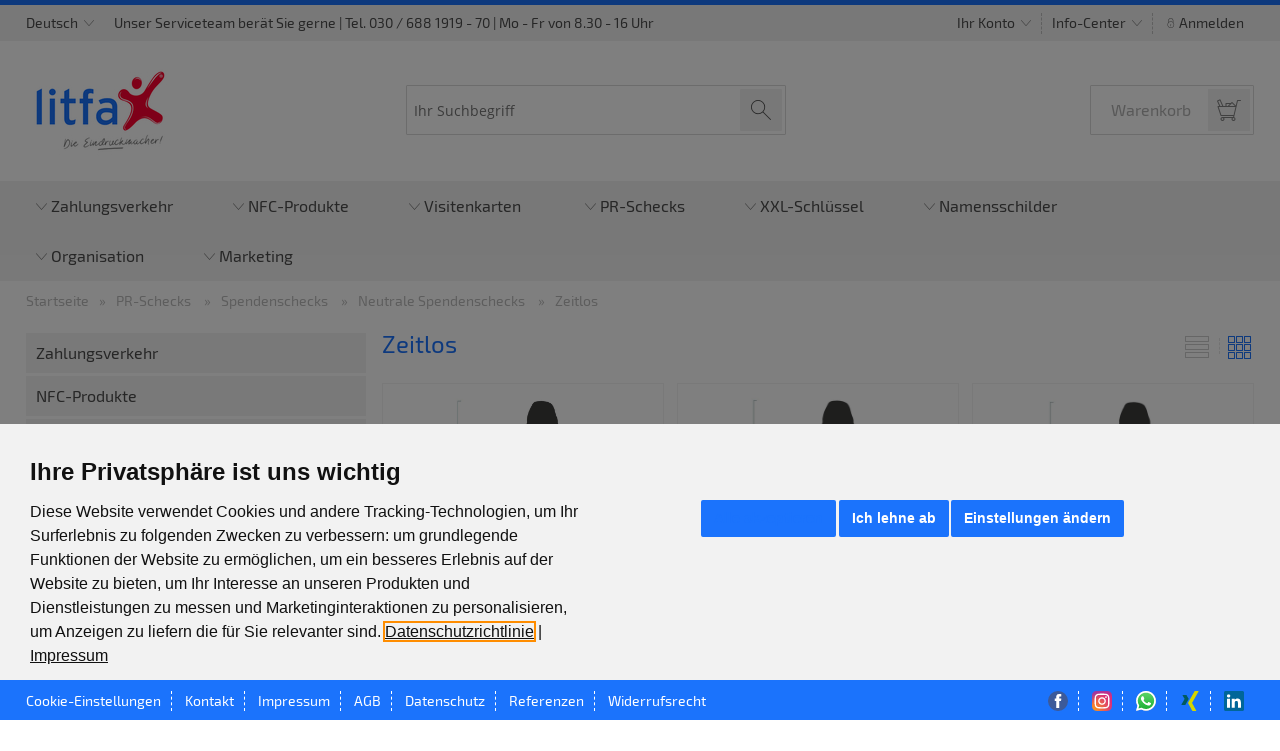

--- FILE ---
content_type: text/html; charset=utf-8
request_url: https://my-litfax.de/pr_schecks-Spendenschecks-Neutrale_Spendenschecks-Zeitlos_Spendenscheck-wg.htm
body_size: 76801
content:
<!DOCTYPE html>
<html lang="de">
<head>

    <link rel="stylesheet" type="text/css" href="/templates/printbridge/data/css/lightSlider.min.css" media="screen" />
    <link rel="stylesheet" href="/media/vendor/bootstrap/3.4.1/css/bootstrap.min.css"/>
    <meta charset="UTF-8">

    <title>Zeitlos - XXL - Spendenscheck | my-litfax</title>
            <meta name="description" content="Zeitlose Spendenschecks einfach online bestellen!
Bestelle neutrale zeitlose Spendenschecks: ✅ kostenlose Scheck-Vorlagen ✅ Online-Editor ✅ Lieferung innerhalb von 24h möglich!">
                <meta name="keywords" content="Sparkassen, Banken, Euro, Euroscheck, Euro-Scheck, Europascheck, Scheck, XXL, Spendenscheck, Übergabescheck, Bankscheck, Dekoscheck, PR-Scheck, SPARKASSE SPENDENSCHECKS, Präsentationsscheck, Riesenscheck, XXL-Scheck, Pressescheck, Presse, Check, Spendenscheck24, bestellen, kaufen, Shop, Vorlagen, Spendenscheck, Schecks, Spendenschecks, individuelle Spendenscheck, Spendenscheck Vorlagen, Individuelle, Spendenschecks, Spendenscheck Logo, Spendenscheck Blanko, individuellen Spendenscheck, abwischbarer Spendenscheck, große Schecks, Spendenscheck exakt, großen Schecks, individuellen Spendenschecks, symbolischer Scheck, Spendenschecks Zubehör, online, Vorlagen, individuelle, findest du, Kostenlose Vorlagen, Spendenschecks einfach online, gestalten, Scheck-Vorlagen, Einfach online, online bestellen, Volksbank, Raiffeisenbank. Genossenschaftsbanken, blanko. blanco, neutral, Bankenscheck, Zeitlos">
                <link rel="shortcut icon" type="image/x-icon" href="/img.php?f=26538912+29475073+10770889+15909478+20701131+2923613+30438333+18630606+10212765+8664821+17056282+33425454+19423937+30453911+14775829+24433420+12166405+29574807+3435477+30322071&mt=1598521439">
    

<meta name="viewport" content="width=device-width, initial-scale=1.0, user-scalable=no">


    <link href="/templates/printbridge/data/css/webfont.css" rel="stylesheet" type="text/css"/>




<link href="/templates/printbridge/data/css/iconfont.min.css" rel="stylesheet" type="text/css" media="screen" />
<link href="/templates/printbridge/data/css/style.css" rel="stylesheet" type="text/css" media="screen" />
<link href="/custom_css.php" rel="stylesheet" type="text/css" media="screen" />
<link href="/templates/printbridge/data/css/fresco.min.css" rel="stylesheet" type="text/css" media="screen" />
<link rel="stylesheet" href="/media/vendor/fontawesome/4.7.0/css/font-awesome.min.css"/>
<link rel="stylesheet" href="/publicVendor/datatables.net-dt/css/jquery.dataTables.min.css"/>
<link rel="stylesheet" href="/publicVendor/sweetalert2/dist/sweetalert2.min.css"/>

    

    


<link href="/media/vendor/select2/4.0.3/css/select2.min.css" rel="stylesheet" />


    <script type="text/javascript" src="/media/vendor/cookie-consent/4.2.0/cookie-consent.js"></script>
    <script type="text/javascript">
        
                    document.addEventListener('DOMContentLoaded', function () {
                cookieconsent.run({
                    "notice_banner_type": "interstitial",
                    "consent_type": "express",
                    "palette": "light",
                    "language": "de",
                    "open_preferences_center_selector": "#preferenceCenter",
                    "website_privacy_policy_url": "https://my-litfax.de/?p=privacy",
                    "website_impressum_url": "https://my-litfax.de/?p=imprint",
                    "notice_banner_insert_legal_urls": true
                });
            });
                
    </script>

    <!-- Global Site Tag (gtag.js) - Google Analytics -->
    <script type="text/plain" cookie-consent="tracking" async src="https://www.googletagmanager.com/gtag/js?id=AW-17594242874"></script>
    <script type="text/plain" cookie-consent="tracking">
        
        window.dataLayer = window.dataLayer || [];
        function gtag(){dataLayer.push(arguments);}
        gtag('js', new Date());

        gtag(
            'config',
            'AW-17594242874',
            {'anonymize_ip': true}        );
        
    </script>

    


    
        <!-- Google tag (gtag.js) -->
        <script async src="https://www.googletagmanager.com/gtag/js?id=AW-17594242874"></script>
        <script>
            window.dataLayer = window.dataLayer || [];
            function gtag(){dataLayer.push(arguments);}
            gtag('js', new Date());

            gtag('config', 'AW-17594242874');
        </script>
    

    <link rel="stylesheet" href="/publicVendor/jquery-ui/dist/themes/smoothness/jquery-ui.min.css" />

    <link rel="stylesheet" type="text/css" href="/media/vendor/easyautocomplete/1.3.5/easy-autocomplete.min.css" />
    <link rel="stylesheet" type="text/css" href="/media/vendor/easyautocomplete/1.3.5/easy-autocomplete.themes.min.css" />
    <link rel="stylesheet" href="/media/vendor/bootstrap-datetimepicker/4.17.45/css/bootstrap-datetimepicker.min.css" />
    <link href="/media/vendor/toastr/toastr.min.css" rel="stylesheet"/>
    <link href="/templates/printbridge/data/css/rentalRequests.css" rel="stylesheet" type="text/css" media="screen" />


    <script type="text/javascript">
        <!--
        // Image-Preloader
                image0 = new Image();
        image0.src = "/article_preview.php?c=1953&i=170169&cacheTimestamp=1732706162&s=140";
                image1 = new Image();
        image1.src = "/article_preview.php?c=1953&i=170169&pf=dd3de7a65d7ba4fae97d0ed7fc551d0d.jpg&cacheTimestamp=1620634147&s=140";
                image2 = new Image();
        image2.src = "/article_preview.php?c=1953&i=170169&pf=a8787586018c4b43a3ee76412fefa194.jpg&cacheTimestamp=1620634155&s=140";
                image0 = new Image();
        image0.src = "/article_preview.php?c=1953&i=168725&cacheTimestamp=1732706166&s=140";
                image1 = new Image();
        image1.src = "/article_preview.php?c=1953&i=168725&pf=604f6ee4f7d5cf82dcc942904d83f417.jpg&cacheTimestamp=1620634330&s=140";
                image2 = new Image();
        image2.src = "/article_preview.php?c=1953&i=168725&pf=a9b245bd0091ef546eea828329ac7046.jpg&cacheTimestamp=1620634341&s=140";
                image0 = new Image();
        image0.src = "/article_preview.php?c=1953&i=168726&cacheTimestamp=1732706171&s=140";
                image1 = new Image();
        image1.src = "/article_preview.php?c=1953&i=168726&pf=67789a9932a0c98cc7f7f75f27136a7d.jpg&cacheTimestamp=1620634583&s=140";
                image2 = new Image();
        image2.src = "/article_preview.php?c=1953&i=168726&pf=de3f96511df2ebfccfc30a8216345b19.jpg&cacheTimestamp=1620634590&s=140";
                image0 = new Image();
        image0.src = "/article_preview.php?c=1953&i=168727&cacheTimestamp=1732706176&s=140";
                image1 = new Image();
        image1.src = "/article_preview.php?c=1953&i=168727&pf=a6eca792ce1bbfb937c180b33cb7d851.png&cacheTimestamp=1620649740&s=140";
                image2 = new Image();
        image2.src = "/article_preview.php?c=1953&i=168727&pf=debf3fc214d06018212b3e6195387d71.png&cacheTimestamp=1620649751&s=140";
                image0 = new Image();
        image0.src = "/article_preview.php?c=1953&i=168728&cacheTimestamp=1732706181&s=140";
                image1 = new Image();
        image1.src = "/article_preview.php?c=1953&i=168728&pf=4a8a030bc45e793db499268ad5957510.jpg&cacheTimestamp=1620649887&s=140";
                image2 = new Image();
        image2.src = "/article_preview.php?c=1953&i=168728&pf=8a588fa41210f3c4f88de801b8895e33.png&cacheTimestamp=1620649898&s=140";
                image3 = new Image();
        image3.src = "/article_preview.php?c=1953&i=168728&pf=d4cd9129c54122074b00a16af9ee8227.jpg&cacheTimestamp=1688637740&s=140";
                image4 = new Image();
        image4.src = "/article_preview.php?c=1953&i=168728&pf=21186c0f11264c76eda076e2f38fc9f1.png&cacheTimestamp=1688637755&s=140";
                image0 = new Image();
        image0.src = "/article_preview.php?c=1953&i=168733&cacheTimestamp=1732705914&s=140";
                image1 = new Image();
        image1.src = "/article_preview.php?c=1953&i=168733&pf=3383d1beb61b907622e9b2becce0966f.jpg&cacheTimestamp=1620651111&s=140";
                image2 = new Image();
        image2.src = "/article_preview.php?c=1953&i=168733&pf=41aa3448970f2e870a13b73479bb127a.png&cacheTimestamp=1620651122&s=140";
                image0 = new Image();
        image0.src = "/article_preview.php?c=1953&i=253180&cacheTimestamp=1732705919&s=140";
                image1 = new Image();
        image1.src = "/article_preview.php?c=1953&i=253180&pf=b54d3c8413d44e7dfed3a04546bd2f2a.png&cacheTimestamp=1681382870&s=140";
                image0 = new Image();
        image0.src = "/article_preview.php?c=1953&i=253183&cacheTimestamp=1732705923&s=140";
                image1 = new Image();
        image1.src = "/article_preview.php?c=1953&i=253183&pf=fe625e89f5278ccf6f9a6fce5a61f308.png&cacheTimestamp=1681383145&s=140";
                image0 = new Image();
        image0.src = "/article_preview.php?c=1953&i=253198&cacheTimestamp=1732705928&s=140";
                image1 = new Image();
        image1.src = "/article_preview.php?c=1953&i=253198&pf=311e94e3d3988b114e46c26b32a9d91f.png&cacheTimestamp=1681392128&s=140";
                image0 = new Image();
        image0.src = "/article_preview.php?c=1953&i=253199&cacheTimestamp=1732705933&s=140";
                image1 = new Image();
        image1.src = "/article_preview.php?c=1953&i=253199&pf=cda73fa7f192f620d8d9f9bc8c73fc6f.png&cacheTimestamp=1681392358&s=140";
                image0 = new Image();
        image0.src = "/article_preview.php?c=1953&i=253203&cacheTimestamp=1732705943&s=140";
                image1 = new Image();
        image1.src = "/article_preview.php?c=1953&i=253203&pf=156f03f5e2d3259d6ba40bd45bcac70e.png&cacheTimestamp=1681394249&s=140";
                image0 = new Image();
        image0.src = "/article_preview.php?c=1953&i=253204&cacheTimestamp=1732705948&s=140";
                image1 = new Image();
        image1.src = "/article_preview.php?c=1953&i=253204&pf=564c062a97a248fd62daa6984028cd6b.png&cacheTimestamp=1681394506&s=140";
                image0 = new Image();
        image0.src = "/article_preview.php?c=1953&i=237326&cacheTimestamp=1732706278&s=140";
                image1 = new Image();
        image1.src = "/article_preview.php?c=1953&i=237326&pf=1d91474ba2818bda8de1ea9efda20c65.jpg&cacheTimestamp=1665581732&s=140";
                image2 = new Image();
        image2.src = "/article_preview.php?c=1953&i=237326&pf=009c343bd3cd725cd27cc681a9a90376.jpg&cacheTimestamp=1665581741&s=140";
                image0 = new Image();
        image0.src = "/article_preview.php?c=1953&i=237360&cacheTimestamp=1766128489&s=140";
                image1 = new Image();
        image1.src = "/article_preview.php?c=1953&i=237360&pf=84c04312d82d9fead3c0bbdbac65795c.png&cacheTimestamp=1665653336&s=140";
                image2 = new Image();
        image2.src = "/article_preview.php?c=1953&i=237360&pf=9c73b0feb1e60787d9549da992f2bb5e.png&cacheTimestamp=1665653351&s=140";
                image0 = new Image();
        image0.src = "/article_preview.php?c=1953&i=237363&cacheTimestamp=1732706288&s=140";
                image1 = new Image();
        image1.src = "/article_preview.php?c=1953&i=237363&pf=55b7fb2a31191a74bc40b51a71ae2a54.png&cacheTimestamp=1665655150&s=140";
                image2 = new Image();
        image2.src = "/article_preview.php?c=1953&i=237363&pf=967aad43e7fa547692ebc6fb820652ba.png&cacheTimestamp=1665655161&s=140";
                image0 = new Image();
        image0.src = "/article_preview.php?c=1953&i=237364&cacheTimestamp=1732706293&s=140";
                image1 = new Image();
        image1.src = "/article_preview.php?c=1953&i=237364&pf=88f1d852324cadca1b2e7801c1976aee.png&cacheTimestamp=1665655252&s=140";
                image2 = new Image();
        image2.src = "/article_preview.php?c=1953&i=237364&pf=09a71dc1b090e621cae7355a02c5481a.png&cacheTimestamp=1665655277&s=140";
        
        // swapImage
         function swapImage(imgName,swapImg,swapbig,swapID)
        {
            document.images[imgName].src=swapImg;
            document.getElementById(swapID).href=swapbig;
        }
        //-->
    </script>

    
</head>
<body id="p_wg">

        
    <div class="alert alert-danger compatibility-check-notice" id="compatibilityCheckNotice"
     style="display: none; z-index: 500;">
    <div class="wrp cf">
        <div class="content pull-left">
            <p>
                <strong>Bitte überprüfen Sie Ihre Einstellungen.</strong> Das System kann aufgrund der lokalen Einstellungen Ihres Browsers nicht vollständig oder nicht optimal ausgeführt werden:
            </p>

            <ul>
                <li class="compatibilityCheckDisabledCookies compatibilityCheck"
                    id="compatibilityCheckDisabledCookies"
                    data-check="blockedCookies">
                    In Ihrem Browser werden <strong>Cookies blockiert</strong> oder konnten nicht geprüft werden.
                </li>

                <li class="compatibilityCheckDisabledJavaScript compatibilityCheck"
                    id="compatibilityCheckDisabledJavaScript"
                    data-check="disabledJavaScript">
                    Sie haben <strong>JavaScript deaktiviert</strong>.
                </li>
            </ul>
        </div>
    </div>
</div>

<noscript>
    <style>
        #compatibilityCheckNotice {
            display: block !important;
        }

        .compatibilityCheckDisabledCookies {
            display: none;
        }
    </style>
</noscript>

<script type="application/javascript"
        src="/js/modules/systemCompatibilityCheck/DataObject/systemCompatibilityCheckResult.js"></script>
<script type="application/javascript"
        src="/js/modules/systemCompatibilityCheck/systemCompatibilityCheckService.js"></script>

<script>
    const systemCompatibilityCheck = new SystemCompatibilityCheckService();

    document.addEventListener('DOMContentLoaded', function (event) {
        systemCompatibilityCheck.checkBrowserSettings().done(function (checkResult) {
            var $compatibilityCheckNotice = window.jQuery ?
                jQuery('#compatibilityCheckNotice') : document.getElementById('compatibilityCheckNotice');

            // check completed
            if (checkResult.isJavaScriptEnabled()) {
                if (window.jQuery) {
                    $compatibilityCheckNotice.find('[data-check="disabledJavaScript"]').remove();
                } else {
                    document.getElementById('compatibilityCheckDisabledJavaScript').remove();
                }
            }
            if (checkResult.isCookiesEnabled()) {
                if (window.jQuery) {
                    $compatibilityCheckNotice.find('[data-check="blockedCookies"]').remove();
                } else {
                    document.getElementById('compatibilityCheckDisabledCookies').remove();
                }
            }

            if (window.jQuery) {
                if (jQuery('[data-check]').length === 0) {
                    $compatibilityCheckNotice.remove();
                } else {
                    $compatibilityCheckNotice.show();
                }
            } else {
                if (document.getElementsByClassName('compatibilityCheck').length === 0) {
                    $compatibilityCheckNotice.remove();
                } else {
                    $compatibilityCheckNotice.style.display = 'block';
                }
            }
        });

    });

    window.addEventListener('load', () => {
        systemCompatibilityCheck.observeMultipleTabs('Mehrere Tabs erkannt', 'Bitte verwenden Sie den Shop nur in einem Browser-Tab, damit alle Funktionen zuverlässig zur Verfügung stehen.');
    });
</script>
    
            <div class="color-bar"></div>
                <div class="top-header offcanvas-info">
            <div class="wrp cf">
                <div class="offcanvas-info-header">
                    Menü
                    <div class="close-offcanvas ripple-effect">
                        <span class="icon icon-delete-1"></span>
                    </div>
                </div>
                <div class="col-left">
                        <div class="lang-switch">
                <a href="#" data-jq-dropdown="#dropdown-lang" class="ripple-effect">
                            Deutsch
                        <span class="icon icon-arrow-65"></span>
        </a>
    </div>
    <div id="dropdown-lang" class="jq-dropdown jq-dropdown-tip cf">
        <ul class="jq-dropdown-menu">
            <li><a href="/makepage.php?do=setlang&l=de&" title="Deutsch" class="current ripple-effect">Deutsch<img src="/templates/printbridge/assets/icon/DE.png" alt="Deutsch" class="lang-switch-icon"></a></li>
            <li><a href="/makepage.php?do=setlang&l=en&" title="Englisch" class=" ripple-effect">Englisch<img src="/templates/printbridge/assets/icon/GB.png" alt="Englisch" class="lang-switch-icon"></a></li>
        </ul>
    </div>
                    <div class="customer-info">
    Unser Serviceteam berät Sie gerne | Tel. 030 / 688 1919 - 70 | Mo - Fr von 8.30 - 16 Uhr
</div>
                </div>
                <div class="col-right">
                    <div class="sub-menu" role="navigation" aria-label="Navigation Header">
            <a href="#" data-jq-dropdown="#dropdown-account" class="ripple-effect open-dropdown">Ihr Konto <span class="icon icon-arrow-65"></span></a>
        <div id="dropdown-account" class="jq-dropdown jq-dropdown-tip">
                <ul class="jq-dropdown-menu">

        
        
        
                
        
        
        
        
        
                            <li><a href="/makepage.php?p=merkliste&" class=" ripple-effect"><span class="icon icon-receipt-1"></span> Ihre Merkliste</a></li>
                
        
        
        
        
                    <li><a href="/?p=login&show=1" AccessKey="6"  class="ripple-effect"><span class="icon icon-lock-1"></span> Anmelden</a></li>
            <li><a href="/makepage.php?p=register&"  class="ripple-effect"><span class="icon icon-user-2"></span> Benutzerkonto erstellen</a></li>
        
                                </ul>
        </div>
    
    
    <a href="#" data-jq-dropdown="#dropdown-infocenter" class="ripple-effect open-dropdown">Info-Center <span class="icon icon-arrow-65"></span></a>
    <div id="dropdown-infocenter" class="jq-dropdown jq-dropdown-tip  jq-dropdown-anchor-right">
        <ul class="jq-dropdown-menu">
    <li>
        <a href="/makepage.php?p=contact&" class=" ripple-effect">Kontakt</a>
    </li>
                <li>
                            <a href="/makepage.php?p=cms&cmsid=1562"  class=" ripple-effect">Online Terminkalender</a>
            
                    </li>
            <li>
                            <a href="/makepage.php?p=cms&cmsid=1214"  class=" ripple-effect">Über uns</a>
            
                    </li>
            <li>
                            <a href="/makepage.php?p=cms&cmsid=1471"  class=" ripple-effect">FAQ</a>
            
                    </li>
            <li>
                            <a href="/makepage.php?p=cms&cmsid=2438"  class=" ripple-effect">Produktvielfalt</a>
            
                    </li>
            <li>
                            <a href="/makepage.php?p=cms&cmsid=2765"  class=" ripple-effect">Beleghafte Echtzeitüberweisungen</a>
            
                    </li>
            <li>
                            <a href="/makepage.php?p=cms&cmsid=1470"  class=" ripple-effect">Versand und Zahlung</a>
            
                    </li>
            <li>
                            <a href="/makepage.php?p=cms&cmsid=2475"  class=" ripple-effect">SHOP - LÖSUNGEN</a>
            
                    </li>
            <li>
                            <a href="#" onclick="window.open('https://beginner-online-demo-gmbh.print-server.net/'); return false"  class=" ripple-effect">DEMOSHOP TESTEN</a>
            
                    </li>
            <li>
                            <a href="/makepage.php?p=cms&cmsid=2685"  class=" ripple-effect">Cookie-Richtlinien</a>
            
                    </li>
                    <li>
            <a href="/makepage.php?p=imprint&" class=" ripple-effect">Impressum</a>
        </li>
                                <li>
                <a href="/makepage.php?p=agb&" class=" ripple-effect">AGB</a>
            </li>
                    <li>
                <a href="/makepage.php?p=privacy&" class=" ripple-effect">Datenschutz</a>
            </li>
</ul>
    </div>

                        <a href="/?p=login&show=1" class="ripple-effect open-dropdown"><span class="icon icon-lock-1"></span> Anmelden</a>
                
</div>
                </div>
            </div>
        </div>
    
            <div class="header">
            <div class="wrp cf">
                                    <div class="open-offcanvas open-offcanvas-nav ripple-effect">
                        <span class="icon icon-list-1-1"></span>
                    </div>
                                                    <div class="header-logo">
    
                                    <a href="https://my-litfax.de/">
                            <img src="/thumbnail.php?t=logo&c=1953&i=8448&cacheTimestamp=1717405183&w=300&h=100"
                                         alt="Litfax GmbH - Die Eindruckmacher"/>
                            </a>
                        
</div>                    <div class="header-search">

            <form action="/makepage.php?p=search&" role="search" method="get" enctype="application/x-www-form-urlencoded" name="formSearch" id="formSearch">
            <input name="searchStr" type="text" id="searchStr" placeholder="Ihr Suchbegriff" minlength="3" alt="Ihr Suchbegriff" value=""
                   aria-label="Ihr Suchbegriff" />
            <input type="submit" id="button" value="d" class="ripple-effect" alt="Suche starten" aria-label="Suche starten" />
            <input name="p" type="hidden" id="p" value="search"/>
        </form>
    
</div>                                            <div id="header-mini-cart" class="header-cart">
        
        <section class="">
            <a href="/?p=cart&" class="ripple-effect" title="Zum Warenkorb">
                <span class="cart-count">Warenkorb</span>
                <span class="cart-icon ">
                                        <span class="icon icon-shopping-1">
                        <span class="accessibility-text">Zum Warenkorb</span>
                    </span>
                </span>
            </a>

            <div class="cart-content" style="display: block">
                            </div>
        </section>

                            
    </div>
                                            <div class="open-offcanvas open-offcanvas-info ripple-effect">
                            <span class="icon icon-user-2"></span>
                        </div>
                                        <div class="open-offcanvas open-offcanvas-search ripple-effect">
                        <span class="icon icon-magnifier"></span>
                    </div>
                            </div>
        </div>



                    <nav class="main" role="navigation" aria-label="Navigation Hauptmenü">
                <div class="wrp cf">
                    <div class="offcanvas-nav-header">
                        Warengruppe
                        <div class="close-offcanvas ripple-effect">
                            <span class="icon icon-delete-1"></span>
                        </div>
                    </div>

                                                                                                <script type="application/javascript">
var navigationType = 3;
</script>
            <ul class="cf">
                                                                                                                                <li class="has-sub-cat cf   inside">
                        <a   href="/Zahlungsverkehr-wg.htm"
                           data-value="1">
                            <span class="icon icon-arrow-65"></span>                            Zahlungsverkehr
                        </a>

                                                    <span class="offcanvas-sub-drop"></span>
                        
                                                    <script type="application/javascript">
var navigationType = 3;
</script>
            <ul class="cf">
                                                                                                    <li class="has-sub-cat cf   inside">
                        <a   href="/Zahlungsverkehr-Zahlungsverkehrsvordrucke_Neutrale-wg.htm"
                           data-value="2">
                            <span class="icon icon-arrow-65"></span>                            Neutraler Zahlungsverkehr
                        </a>

                                                    <span class="offcanvas-sub-drop"></span>
                        
                                                    <script type="application/javascript">
var navigationType = 3;
</script>
            <ul class="cf">
                                                                                                    <li class="  inside">
                        <a   href="/Zahlungsverkehr-Zahlungsverkehrsvordrucke_Neutrale-SEPA_Ueberweisungen_ueberweisungstraeger-wg.htm"
                           data-value="3">
                                                        SEPA Echtzeitüberweisung | Überweisungsträger
                        </a>

                        
                        
                                            </li>
                                                                                                        <li class="  inside">
                        <a   href="/Zahlungsverkehr-Zahlungsverkehrsvordrucke_Neutrale-SEPA_Ueberweisung_Zahlscheine_Ueberweisungstraeger-wg.htm"
                           data-value="3">
                                                        SEPA Überweisung/Zahlscheine
                        </a>

                        
                        
                                            </li>
                                                                                                        <li class="  inside">
                        <a   href="/Zahlungsverkehr-Zahlungsverkehrsvordrucke_Neutrale-SEPA_Spendenzahlscheine-wg.htm"
                           data-value="3">
                                                        SEPA-Spendenzahlscheine
                        </a>

                        
                        
                                            </li>
                                                                                                        <li class="  inside">
                        <a   href="/Zahlungsverkehr-Zahlungsverkehrsvordrucke_Neutrale-Scheckvordrucke-wg.htm"
                           data-value="3">
                                                        Scheckvordrucke
                        </a>

                        
                        
                                            </li>
                                                                                                        <li class="has-sub-cat cf   inside">
                        <a   href="/Zahlungsverkehr-Zahlungsverkehrsvordrucke_Neutrale-Kassenbelge-wg.htm"
                           data-value="3">
                            <span class="icon icon-arrow-65"></span>                            Kassenbelege
                        </a>

                                                    <span class="offcanvas-sub-drop"></span>
                        
                                                    <script type="application/javascript">
var navigationType = 3;
</script>
            <ul class="cf">
                                                                                                    <li class="  inside">
                        <a   href="/Zahlungsverkehr-Zahlungsverkehrsvordrucke_Neutrale-Kassenbelge-Auszahlungen-wg.htm"
                           data-value="4">
                                                        Auszahlungen
                        </a>

                        
                        
                                            </li>
                                                                                                        <li class="  inside">
                        <a   href="/Zahlungsverkehr-Zahlungsverkehrsvordrucke_Neutrale-Kassenbelge-Einzahlungen-wg.htm"
                           data-value="4">
                                                        Einzahlungen
                        </a>

                        
                        
                                            </li>
                                                                                                        <li class="  inside">
                        <a   href="/Zahlungsverkehr-Zahlungsverkehrsvordrucke_Neutrale-Kassenbelge-Tag_und_Nachttresor-wg.htm"
                           data-value="4">
                                                        Tag- und Nachttresor
                        </a>

                        
                        
                                            </li>
                                                                                                        <li class="  inside">
                        <a   href="/Zahlungsverkehr-Zahlungsverkehrsvordrucke_Neutrale-Kassenbelge-Buchungsbelege-wg.htm"
                           data-value="4">
                                                        Buchungsbelege
                        </a>

                        
                        
                                            </li>
                                    </ul>
                            
                                            </li>
                                                                                                        <li class="  inside">
                        <a   href="/Zahlungsverkehr-Zahlungsverkehrsvordrucke_Neutrale-Scheckeinreicher-wg.htm"
                           data-value="3">
                                                        Scheckeinreicher
                        </a>

                        
                        
                                            </li>
                                                                                                        <li class="  inside">
                        <a   href="/Zahlungsverkehr-Zahlungsverkehrsvordrucke_Neutrale-Sammler-wg.htm"
                           data-value="3">
                                                        Sammler
                        </a>

                        
                        
                                            </li>
                                                                                                        <li class="  inside">
                        <a   href="/Zahlungsverkehr-Zahlungsverkehrsvordrucke_Neutrale-DIN_A4_Bankformulare-wg.htm"
                           data-value="3">
                                                        DIN A4 Bankformulare
                        </a>

                        
                        
                                            </li>
                                                                                                        <li class="  inside">
                        <a   href="/Zahlungsverkehr-Zahlungsverkehrsvordrucke_Neutrale-Kontoauszuege-wg.htm"
                           data-value="3">
                                                        Kontoauszugspapier
                        </a>

                        
                        
                                            </li>
                                    </ul>
                            
                                            </li>
                                                                                                        <li class="has-sub-cat cf   inside">
                        <a   href="/Zahlungsverkehr-Personalisierung-wg.htm"
                           data-value="2">
                            <span class="icon icon-arrow-65"></span>                            Personalisierung Zahlungsverkehr
                        </a>

                                                    <span class="offcanvas-sub-drop"></span>
                        
                                                    <script type="application/javascript">
var navigationType = 3;
</script>
            <ul class="cf">
                                                                                                    <li class="  inside">
                        <a   href="/Zahlungsverkehr-Personalisierung-SEPA_Ueberweisungen_mit_Eindruck-wg.htm"
                           data-value="3">
                                                        SEPA Echtzeitüberweisung | Überweisungsträger
                        </a>

                        
                        
                                            </li>
                                                                                                        <li class="  inside">
                        <a   href="/Zahlungsverkehr-Personalisierung-SEPA_Ueberweisung_Zahlschein_mit_Eindruck-wg.htm"
                           data-value="3">
                                                        SEPA-Überweisung/Zahlscheine
                        </a>

                        
                        
                                            </li>
                                                                                                        <li class="  inside">
                        <a   href="/Zahlungsverkehr-Personalisierung-SEPA_Spendenzahlscheine_mit_Eindruck-wg.htm"
                           data-value="3">
                                                        SEPA-Spendenzahlscheine
                        </a>

                        
                        
                                            </li>
                                                                                                        <li class="has-sub-cat cf   inside">
                        <a   href="/Zahlungsverkehr-Personalisierung-Scheckvordrucke_mit_Eindruck-wg.htm"
                           data-value="3">
                            <span class="icon icon-arrow-65"></span>                            Scheckvordrucke
                        </a>

                                                    <span class="offcanvas-sub-drop"></span>
                        
                                                    <script type="application/javascript">
var navigationType = 3;
</script>
            <ul class="cf">
                                                                                                    <li class="  inside">
                        <a   href="/Zahlungsverkehr-Personalisierung-Scheckvordrucke_mit_Eindruck-Verrechnungsscheck_mit_Eindruck-wg.htm"
                           data-value="4">
                                                        Verrechnungsscheck
                        </a>

                        
                        
                                            </li>
                                                                                                        <li class="  inside">
                        <a   href="/Zahlungsverkehr-Personalisierung-Scheckvordrucke_mit_Eindruck-Orderscheck_mit_Eindruck-wg.htm"
                           data-value="4">
                                                        Orderscheck
                        </a>

                        
                        
                                            </li>
                                                                                                        <li class="  inside">
                        <a   href="/Zahlungsverkehr-Personalisierung-Scheckvordrucke_mit_Eindruck-Barscheck_mit_Eindruck-wg.htm"
                           data-value="4">
                                                        Barscheck
                        </a>

                        
                        
                                            </li>
                                    </ul>
                            
                                            </li>
                                                                                                        <li class="  inside">
                        <a   href="/Zahlungsverkehr-Personalisierung-Kassenbeleg_mit_Eindruck-wg.htm"
                           data-value="3">
                                                        Kassenbelege
                        </a>

                        
                        
                                            </li>
                                                                                                        <li class="  inside">
                        <a   href="/Zahlungsverkehr-Personalisierung-Scheckeinreicher_mit_Eindruck-wg.htm"
                           data-value="3">
                                                        Scheckeinreicher
                        </a>

                        
                        
                                            </li>
                                                                                                        <li class="  inside">
                        <a   href="/Zahlungsverkehr-Personalisierung-Sammler_mit_Eindruck-wg.htm"
                           data-value="3">
                                                        Sammler
                        </a>

                        
                        
                                            </li>
                                                                                                        <li class="  inside">
                        <a   href="/Zahlungsverkehr-Personalisierung-DIN_A4_Bankformulare_mit_Eindruck-wg.htm"
                           data-value="3">
                                                        DIN A4 Bankformulare
                        </a>

                        
                        
                                            </li>
                                    </ul>
                            
                                            </li>
                                    </ul>
                            
                                            </li>
                                                                                                        <li class="has-sub-cat cf   inside">
                        <a   href="/Digitale_Visitenkarten_NFC-wg.htm"
                           data-value="1">
                            <span class="icon icon-arrow-65"></span>                            NFC-Produkte
                        </a>

                                                    <span class="offcanvas-sub-drop"></span>
                        
                                                    <script type="application/javascript">
var navigationType = 3;
</script>
            <ul class="cf">
                                                                                                    <li class="  inside">
                        <a   href="/Digitale_Visitenkarten_NFC-Digitaler_Account-wg.htm"
                           data-value="2">
                                                        Digitaler Account
                        </a>

                        
                        
                                            </li>
                                                                                                        <li class="has-sub-cat cf   inside">
                        <a   href="/Digitale_Visitenkarten_NFC-Digitale_NFC_Visitenkarten-wg.htm"
                           data-value="2">
                            <span class="icon icon-arrow-65"></span>                            Digitale NFC-Visitenkarten
                        </a>

                                                    <span class="offcanvas-sub-drop"></span>
                        
                                                    <script type="application/javascript">
var navigationType = 3;
</script>
            <ul class="cf">
                                                                                                    <li class="  inside">
                        <a   href="/Digitale_Visitenkarten_NFC-Digitale_NFC_Visitenkarten-NFC_Visitenkarten_aus_Kunststoff-wg.htm"
                           data-value="3">
                                                        NFC-Visitenkarten aus Kunststoff
                        </a>

                        
                        
                                            </li>
                                                                                                        <li class="  inside">
                        <a   href="/Digitale_Visitenkarten_NFC-Digitale_NFC_Visitenkarten-NFC_Visitenkarten_aus_Bambus_Holz-wg.htm"
                           data-value="3">
                                                        NFC-Visitenkarten aus Holz
                        </a>

                        
                        
                                            </li>
                                                                                                        <li class="  inside">
                        <a   href="/Digitale_Visitenkarten_NFC-Digitale_NFC_Visitenkarten-NFC_Visitenkarten_aus_Metall-wg.htm"
                           data-value="3">
                                                        NFC-Visitenkarten aus Metall
                        </a>

                        
                        
                                            </li>
                                                                                                        <li class="  inside">
                        <a   href="/Digitale_Visitenkarten_NFC-Digitale_NFC_Visitenkarten-NFCVisitenkartenalsSet-wg.htm"
                           data-value="3">
                                                        NFC-Visitenkarten als Set
                        </a>

                        
                        
                                            </li>
                                    </ul>
                            
                                            </li>
                                                                                                        <li class="  inside">
                        <a   href="/Digitale_Visitenkarten_NFC-Digitale_Papiervisitenkarten-wg.htm"
                           data-value="2">
                                                        Digitale Papiervisitenkarten
                        </a>

                        
                        
                                            </li>
                                                                                                        <li class="  inside">
                        <a   href="/Digitale_Visitenkarten_NFC-Digitale_NFC_Kugelschreiber-wg.htm"
                           data-value="2">
                                                        Digitale NFC-Kugelschreiber
                        </a>

                        
                        
                                            </li>
                                                                                                        <li class="  inside">
                        <a   href="/Digitale_Visitenkarten_NFC-Digitale_NFC_Schluesselanhaenger-wg.htm"
                           data-value="2">
                                                        Digitale NFC-Schlüsselanhänger
                        </a>

                        
                        
                                            </li>
                                                                                                        <li class="has-sub-cat cf   inside">
                        <a   href="/Digitale_Visitenkarten_NFC-Digitale_NFC_Sticker_Aufkleber-wg.htm"
                           data-value="2">
                            <span class="icon icon-arrow-65"></span>                            Digitale NFC-Sticker / Aufkleber
                        </a>

                                                    <span class="offcanvas-sub-drop"></span>
                        
                                                    <script type="application/javascript">
var navigationType = 3;
</script>
            <ul class="cf">
                                                                                                    <li class="  inside">
                        <a   href="/Digitale_Visitenkarten_NFC-Digitale_NFC_Sticker_Aufkleber-Epoxy_NFC_Sticker_Aufkleber-wg.htm"
                           data-value="3">
                                                        Epoxy NFC-Sticker
                        </a>

                        
                        
                                            </li>
                                                                                                        <li class="  inside">
                        <a   href="/Digitale_Visitenkarten_NFC-Digitale_NFC_Sticker_Aufkleber-Runder_NFC_Sticker_Aufkleber-wg.htm"
                           data-value="3">
                                                        NFC-Sticker / Aufkleber - rund
                        </a>

                        
                        
                                            </li>
                                                                                                        <li class="  inside">
                        <a   href="/Digitale_Visitenkarten_NFC-Digitale_NFC_Sticker_Aufkleber-Quadratischer_NFC_Sticker_Aufkleber-wg.htm"
                           data-value="3">
                                                        NFC-Sticker / Aufkleber - quadratisch
                        </a>

                        
                        
                                            </li>
                                                                                                        <li class="  inside">
                        <a   href="/Digitale_Visitenkarten_NFC-Digitale_NFC_Sticker_Aufkleber-nfc_sticker_individuell_gestalten-wg.htm"
                           data-value="3">
                                                        NFC Sticker im Wunschdesign
                        </a>

                        
                        
                                            </li>
                                    </ul>
                            
                                            </li>
                                                                                                        <li class="  inside">
                        <a   href="/Digitale_Visitenkarten_NFC-google_bewertungskarte_nfc-wg.htm"
                           data-value="2">
                                                        Digitale NFC-Aufsteller & Sticker / Google Bewertung
                        </a>

                        
                        
                                            </li>
                                                                                                        <li class="  inside">
                        <a   href="/Digitale_Visitenkarten_NFC-Social_Media_NFC-wg.htm"
                           data-value="2">
                                                        Social Media NFC Karten & Sticker
                        </a>

                        
                        
                                            </li>
                                                                                                        <li class="  inside">
                        <a   href="/Digitale_Visitenkarten_NFC-nfc_infotouchpoint-wg.htm"
                           data-value="2">
                                                        Digitale NFC-InfoTouchPoint
                        </a>

                        
                        
                                            </li>
                                                                                                        <li class="  inside">
                        <a   href="/Digitale_Visitenkarten_NFC-Digitale_Produkte-wg.htm"
                           data-value="2">
                                                        Zubehör - Digitale Produkte
                        </a>

                        
                        
                                            </li>
                                                                                                        <li class="  inside">
                        <a   href="/Digitale_Visitenkarten_NFC-NFC_Inspiration-wg.htm"
                           data-value="2">
                                                        NFC Inspiration & Designideen
                        </a>

                        
                        
                                            </li>
                                    </ul>
                            
                                            </li>
                                                                                                        <li class="has-sub-cat cf   inside">
                        <a   href="/Visitenkarten-wg.htm"
                           data-value="1">
                            <span class="icon icon-arrow-65"></span>                            Visitenkarten 
                        </a>

                                                    <span class="offcanvas-sub-drop"></span>
                        
                                                    <script type="application/javascript">
var navigationType = 3;
</script>
            <ul class="cf">
                                                                                                    <li class="  inside">
                        <a   href="/Visitenkarten-Standard_Visitenkarten-wg.htm"
                           data-value="2">
                                                        Standard Visitenkarten - selbst gestalten
                        </a>

                        
                        
                                            </li>
                                                                                                        <li class="  inside">
                        <a   href="/Visitenkarten-Sparkassen_Visitenkarten-wg.htm"
                           data-value="2">
                                                        Visitenkarten für Sparkassen
                        </a>

                        
                        
                                            </li>
                                                                                                        <li class="  inside">
                        <a   href="/Visitenkarten-Genobanken_Visitenkarten-wg.htm"
                           data-value="2">
                                                        Visitenkarten für Volksbanken Raiffeisenbanken
                        </a>

                        
                        
                                            </li>
                                                                                                        <li class="  inside">
                        <a   href="/Visitenkarten-Notfallkarten-wg.htm"
                           data-value="2">
                                                        Notfallkarten
                        </a>

                        
                        
                                            </li>
                                    </ul>
                            
                                            </li>
                                                                                                        <li class="has-sub-cat cf Open   inside">
                        <a   href="/pr_schecks-wg.htm"
                           data-value="1">
                            <span class="icon icon-arrow-65"></span>                            PR-Schecks
                        </a>

                                                    <span class="offcanvas-sub-drop"></span>
                        
                                                    <script type="application/javascript">
var navigationType = 3;
</script>
            <ul class="cf">
                                                                                                    <li class="has-sub-cat cf   inside">
                        <a   href="/pr_schecks-Spendenschecks-wg.htm"
                           data-value="2">
                            <span class="icon icon-arrow-65"></span>                            Spendenschecks
                        </a>

                                                    <span class="offcanvas-sub-drop"></span>
                        
                                                    <script type="application/javascript">
var navigationType = 3;
</script>
            <ul class="cf">
                                                                                                    <li class="has-sub-cat cf   inside">
                        <a   href="/pr_schecks-Spendenschecks-Neutrale_Spendenschecks-wg.htm"
                           data-value="3">
                            <span class="icon icon-arrow-65"></span>                            Neutrale Spendenschecks
                        </a>

                                                    <span class="offcanvas-sub-drop"></span>
                        
                                                    <script type="application/javascript">
var navigationType = 3;
</script>
            <ul class="cf">
                                                                                                    <li class="  inside">
                        <a   href="/pr_schecks-Spendenschecks-Neutrale_Spendenschecks-Sparkassen_Spendenscheck-wg.htm"
                           data-value="4">
                                                        Sparkasse
                        </a>

                        
                        
                                            </li>
                                                                                                        <li class="  inside">
                        <a   href="/pr_schecks-Spendenschecks-Neutrale_Spendenschecks-Volksbank_Raiffeisenbank_Spendenscheck-wg.htm"
                           data-value="4">
                                                        Volksbank Raiffeisenbank
                        </a>

                        
                        
                                            </li>
                                                                                                        <li class="  inside">
                        <a   href="/pr_schecks-Spendenschecks-Neutrale_Spendenschecks-EURO_Scheck_Spendenscheck-wg.htm"
                           data-value="4">
                                                        EURO-Scheck
                        </a>

                        
                        
                                            </li>
                                                                                                        <li class="  inside">
                        <a   href="/pr_schecks-Spendenschecks-Neutrale_Spendenschecks-Fahrzeuge-wg.htm"
                           data-value="4">
                                                        Fahrzeuge
                        </a>

                        
                        
                                            </li>
                                                                                                        <li class="  inside">
                        <a   href="/pr_schecks-Spendenschecks-Neutrale_Spendenschecks-Sport_Spendenscheck-wg.htm"
                           data-value="4">
                                                        Sport
                        </a>

                        
                        
                                            </li>
                                                                                                        <li class="  inside">
                        <a   href="/pr_schecks-Spendenschecks-Neutrale_Spendenschecks-Banken_Spendenschecks-wg.htm"
                           data-value="4">
                                                        Banken
                        </a>

                        
                        
                                            </li>
                                                                                                        <li class="  inside">
                        <a   href="/pr_schecks-Spendenschecks-Neutrale_Spendenschecks-Anlaesse_Spendenscheck-wg.htm"
                           data-value="4">
                                                        Anlässe
                        </a>

                        
                        
                                            </li>
                                                                                                        <li class="  inside">
                        <a   href="/pr_schecks-Spendenschecks-Neutrale_Spendenschecks-Umwelt_Spendenscheck-wg.htm"
                           data-value="4">
                                                        Umwelt
                        </a>

                        
                        
                                            </li>
                                                                                                        <li class="current   inside">
                        <a   href="/pr_schecks-Spendenschecks-Neutrale_Spendenschecks-Zeitlos_Spendenscheck-wg.htm"
                           data-value="4">
                                                        Zeitlos
                        </a>

                        
                        
                                            </li>
                                                                                                        <li class="  inside">
                        <a   href="/pr_schecks-Spendenschecks-Neutrale_Spendenschecks-Vereine_Spendenscheck-wg.htm"
                           data-value="4">
                                                        Vereine
                        </a>

                        
                        
                                            </li>
                                                                                                        <li class="  inside">
                        <a   href="/pr_schecks-Spendenschecks-Neutrale_Spendenschecks-Modern_Spendenscheck-wg.htm"
                           data-value="4">
                                                        Modern
                        </a>

                        
                        
                                            </li>
                                                                                                        <li class="  inside">
                        <a   href="/pr_schecks-Spendenschecks-Neutrale_Spendenschecks-Kreativ_Spendenscheck-wg.htm"
                           data-value="4">
                                                        Kreativ
                        </a>

                        
                        
                                            </li>
                                                                                                        <li class="  inside">
                        <a   href="/pr_schecks-Spendenschecks-Neutrale_Spendenschecks-Preisgeld_Spendenscheck-wg.htm"
                           data-value="4">
                                                        Preisgeld
                        </a>

                        
                        
                                            </li>
                                                                                                        <li class="  inside">
                        <a   href="/pr_schecks-Spendenschecks-Neutrale_Spendenschecks-Geburtstag_Spendenscheck-wg.htm"
                           data-value="4">
                                                        Geburtstag
                        </a>

                        
                        
                                            </li>
                                                                                                        <li class="  inside">
                        <a   href="/pr_schecks-Spendenschecks-Neutrale_Spendenschecks-Hochzeit_Spendenscheck-wg.htm"
                           data-value="4">
                                                        Hochzeit
                        </a>

                        
                        
                                            </li>
                                                                                                        <li class="  inside">
                        <a   href="/pr_schecks-Spendenschecks-Neutrale_Spendenschecks-Tiere_Spendenscheck-wg.htm"
                           data-value="4">
                                                        Tiere
                        </a>

                        
                        
                                            </li>
                                                                                                        <li class="  inside">
                        <a   href="/pr_schecks-Spendenschecks-Neutrale_Spendenschecks-Kinder_Spendenscheck-wg.htm"
                           data-value="4">
                                                        Kinder
                        </a>

                        
                        
                                            </li>
                                    </ul>
                            
                                            </li>
                                                                                                        <li class="has-sub-cat cf   inside">
                        <a   href="/pr_schecks-Spendenschecks-Individuelle_Spendenschecks-wg.htm"
                           data-value="3">
                            <span class="icon icon-arrow-65"></span>                            Individueller Spendenscheck
                        </a>

                                                    <span class="offcanvas-sub-drop"></span>
                        
                                                    <script type="application/javascript">
var navigationType = 3;
</script>
            <ul class="cf">
                                                                                                    <li class="  inside">
                        <a   href="/pr_schecks-Spendenschecks-Individuelle_Spendenschecks-Individuelle_Sparkassen_Spendenscheck-wg.htm"
                           data-value="4">
                                                        Sparkasse
                        </a>

                        
                        
                                            </li>
                                                                                                        <li class="  inside">
                        <a   href="/pr_schecks-Spendenschecks-Individuelle_Spendenschecks-Individuelle_Volksbank_Raiffeisenbank_Spendenscheck-wg.htm"
                           data-value="4">
                                                        Volksbank Raiffeisenbank
                        </a>

                        
                        
                                            </li>
                                                                                                        <li class="  inside">
                        <a   href="/pr_schecks-Spendenschecks-Individuelle_Spendenschecks-Individuelle_EURO_Scheck_Spendenscheck-wg.htm"
                           data-value="4">
                                                        EURO-Scheck
                        </a>

                        
                        
                                            </li>
                                                                                                        <li class="  inside">
                        <a   href="/pr_schecks-Spendenschecks-Individuelle_Spendenschecks-Individuelle_Banken_Spendenschecks-wg.htm"
                           data-value="4">
                                                        Banken
                        </a>

                        
                        
                                            </li>
                                                                                                        <li class="  inside">
                        <a   href="/pr_schecks-Spendenschecks-Individuelle_Spendenschecks-Individuelle_Sport_Spendenscheck-wg.htm"
                           data-value="4">
                                                        Sport
                        </a>

                        
                        
                                            </li>
                                                                                                        <li class="  inside">
                        <a   href="/pr_schecks-Spendenschecks-Individuelle_Spendenschecks-Individuelle_Anlaesse_Spendenscheck-wg.htm"
                           data-value="4">
                                                        Anlässe
                        </a>

                        
                        
                                            </li>
                                                                                                        <li class="  inside">
                        <a   href="/pr_schecks-Spendenschecks-Individuelle_Spendenschecks-Individuelle_Umwelt_Spendenscheck-wg.htm"
                           data-value="4">
                                                        Umwelt
                        </a>

                        
                        
                                            </li>
                                                                                                        <li class="  inside">
                        <a   href="/pr_schecks-Spendenschecks-Individuelle_Spendenschecks-Individuelle_Zeitlos_Spendenscheck-wg.htm"
                           data-value="4">
                                                        Zeitlos
                        </a>

                        
                        
                                            </li>
                                                                                                        <li class="  inside">
                        <a   href="/pr_schecks-Spendenschecks-Individuelle_Spendenschecks-Individuelle_Vereine_Spendenscheck-wg.htm"
                           data-value="4">
                                                        Vereine
                        </a>

                        
                        
                                            </li>
                                                                                                        <li class="  inside">
                        <a   href="/pr_schecks-Spendenschecks-Individuelle_Spendenschecks-Individuelle_Moderne_Spendenscheck-wg.htm"
                           data-value="4">
                                                        Modern
                        </a>

                        
                        
                                            </li>
                                                                                                        <li class="  inside">
                        <a   href="/pr_schecks-Spendenschecks-Individuelle_Spendenschecks-Individuelle_Kreative_mit_Kontur_Spendenscheck-wg.htm"
                           data-value="4">
                                                        Kreativ
                        </a>

                        
                        
                                            </li>
                                                                                                        <li class="  inside">
                        <a   href="/pr_schecks-Spendenschecks-Individuelle_Spendenschecks-Individuelle_Preisgeld_Spendenscheck-wg.htm"
                           data-value="4">
                                                        Preisgeld
                        </a>

                        
                        
                                            </li>
                                                                                                        <li class="  inside">
                        <a   href="/pr_schecks-Spendenschecks-Individuelle_Spendenschecks-Individuelle_Geburtstag_Spendenscheck-wg.htm"
                           data-value="4">
                                                        Geburtstag
                        </a>

                        
                        
                                            </li>
                                                                                                        <li class="  inside">
                        <a   href="/pr_schecks-Spendenschecks-Individuelle_Spendenschecks-Individuelle_Hochzeit_Spendenscheck-wg.htm"
                           data-value="4">
                                                        Hochzeit
                        </a>

                        
                        
                                            </li>
                                                                                                        <li class="  inside">
                        <a   href="/pr_schecks-Spendenschecks-Individuelle_Spendenschecks-Individuelle_Tiere_Spendenscheck-wg.htm"
                           data-value="4">
                                                        Tiere
                        </a>

                        
                        
                                            </li>
                                                                                                        <li class="  inside">
                        <a   href="/pr_schecks-Spendenschecks-Individuelle_Spendenschecks-Individuelle_Kinder_Spendenscheck-wg.htm"
                           data-value="4">
                                                        Kinder
                        </a>

                        
                        
                                            </li>
                                    </ul>
                            
                                            </li>
                                                                                                        <li class="  inside">
                        <a   href="/pr_schecks-Spendenschecks-Bankenschecks_my_litfax_marketing-wg.htm"
                           data-value="3">
                                                        Bankenschecks
                        </a>

                        
                        
                                            </li>
                                    </ul>
                            
                                            </li>
                                                                                                        <li class="has-sub-cat cf   inside">
                        <a   href="/pr_schecks-Bankenscheck_Spendenscheck-wg.htm"
                           data-value="2">
                            <span class="icon icon-arrow-65"></span>                            Bankenscheck
                        </a>

                                                    <span class="offcanvas-sub-drop"></span>
                        
                                                    <script type="application/javascript">
var navigationType = 3;
</script>
            <ul class="cf">
                                                                                                    <li class="  inside">
                        <a   href="/pr_schecks-Bankenscheck_Spendenscheck-Neutrale_Bankenschecks_my_litfax-wg.htm"
                           data-value="3">
                                                        Neutrale Bankenschecks
                        </a>

                        
                        
                                            </li>
                                                                                                        <li class="  inside">
                        <a   href="/pr_schecks-Bankenscheck_Spendenscheck-Individuelle_Bankenschecks-wg.htm"
                           data-value="3">
                                                        Individuelle Bankenschecks
                        </a>

                        
                        
                                            </li>
                                    </ul>
                            
                                            </li>
                                                                                                        <li class="  inside">
                        <a   href="/pr_schecks-17_Ziele_Uebergabescheck-wg.htm"
                           data-value="2">
                                                        17 Ziele - Übergabescheck
                        </a>

                        
                        
                                            </li>
                                                                                                        <li class="  inside">
                        <a   href="/pr_schecks-Wipe_Write_Spendencheck-wg.htm"
                           data-value="2">
                                                        Wipe & Write Spendencheck
                        </a>

                        
                        
                                            </li>
                                                                                                        <li class="  inside">
                        <a   href="/pr_schecks-Referenz_Projekte-wg.htm"
                           data-value="2">
                                                        Referenz - Projekte
                        </a>

                        
                        
                                            </li>
                                                                                                        <li class="  inside">
                        <a   href="/pr_schecks-Gutscheine-wg.htm"
                           data-value="2">
                                                        Gutscheine
                        </a>

                        
                        
                                            </li>
                                                                                                        <li class="  inside">
                        <a   href="/pr_schecks-Uebergabe_Geldscheine_Banknoten-wg.htm"
                           data-value="2">
                                                        Übergabe - Geldscheine - Banknoten
                        </a>

                        
                        
                                            </li>
                                                                                                        <li class="  inside">
                        <a   href="/pr_schecks-Zubehoer_PR_Schecks-wg.htm"
                           data-value="2">
                                                        Zubehör
                        </a>

                        
                        
                                            </li>
                                    </ul>
                            
                                            </li>
                                                                                                        <li class="has-sub-cat cf   inside">
                        <a   href="/Uebergabeschluessel-wg.htm"
                           data-value="1">
                            <span class="icon icon-arrow-65"></span>                            XXL-Schlüssel
                        </a>

                                                    <span class="offcanvas-sub-drop"></span>
                        
                                                    <script type="application/javascript">
var navigationType = 3;
</script>
            <ul class="cf">
                                                                                                    <li class="  inside">
                        <a   href="/Uebergabeschluessel-Uebergabeschluesse_3mm_Hohlkammerplatte-wg.htm"
                           data-value="2">
                                                        3mm Hohlkammerplatte bedruckt
                        </a>

                        
                        
                                            </li>
                                                                                                        <li class="  inside">
                        <a   href="/Uebergabeschluessel-bedruckte_Uebergabeschluesse_10mm_Kartonplatte-wg.htm"
                           data-value="2">
                                                        10mm Kartonplatte bedruckt
                        </a>

                        
                        
                                            </li>
                                                                                                        <li class="  inside">
                        <a   href="/Uebergabeschluessel-bedruckte_Uebergabeschluessel_10mm_Hartschaumplatte-wg.htm"
                           data-value="2">
                                                        10mm Hartschaumplatte bedruckt
                        </a>

                        
                        
                                            </li>
                                                                                                        <li class="  inside">
                        <a   href="/Uebergabeschluessel-bedruckte_Uebergabeschluessel_Aluminium_silber-wg.htm"
                           data-value="2">
                                                        Aluminiumplatte Silber
                        </a>

                        
                        
                                            </li>
                                                                                                        <li class="  inside">
                        <a   href="/Uebergabeschluessel-bedruckte_Uebergabeschluessel_Aluminium_gold-wg.htm"
                           data-value="2">
                                                        Aluminiumplatte Gold
                        </a>

                        
                        
                                            </li>
                                                                                                        <li class="  inside">
                        <a   href="/Uebergabeschluessel-bedruckte_Uebergabeschluessel_aus_Acryl-wg.htm"
                           data-value="2">
                                                        10mm transparente Acrylplatte
                        </a>

                        
                        
                                            </li>
                                                                                                        <li class="  inside">
                        <a   href="/Uebergabeschluessel-gravierte_Uebergabeschluessel_Text_Logo-wg.htm"
                           data-value="2">
                                                        Kunststoff Graviert
                        </a>

                        
                        
                                            </li>
                                                                                                        <li class="  inside">
                        <a   href="/Uebergabeschluessel-Gestaltungsservice_XXL_Schluessel-wg.htm"
                           data-value="2">
                                                        Gestaltungsservice | XXL-Schlüssel
                        </a>

                        
                        
                                            </li>
                                    </ul>
                            
                                            </li>
                                                                                                        <li class="has-sub-cat cf   inside">
                        <a   href="/Namensschilder-wg.htm"
                           data-value="1">
                            <span class="icon icon-arrow-65"></span>                            Namensschilder
                        </a>

                                                    <span class="offcanvas-sub-drop"></span>
                        
                                                    <script type="application/javascript">
var navigationType = 3;
</script>
            <ul class="cf">
                                                                                                    <li class="  inside">
                        <a   href="/Namensschilder-Standard_Namensschilder-wg.htm"
                           data-value="2">
                                                        Standard Namensschilder
                        </a>

                        
                        
                                            </li>
                                                                                                        <li class="  inside">
                        <a   href="/Namensschilder-Sparkassen_Namensschilder-wg.htm"
                           data-value="2">
                                                        Namensschilder für Sparkassen
                        </a>

                        
                        
                                            </li>
                                                                                                        <li class="  inside">
                        <a   href="/Namensschilder-Genobanken_Namensschilder-wg.htm"
                           data-value="2">
                                                        Namensschilder für Volksbanken Raiffeisenbanken
                        </a>

                        
                        
                                            </li>
                                                                                                        <li class="  inside">
                        <a   href="/Namensschilder-Tischaufsteller_Tischnamensschilder-wg.htm"
                           data-value="2">
                                                        Tischaufsteller
                        </a>

                        
                        
                                            </li>
                                                                                                        <li class="  inside">
                        <a   href="/Namensschilder-Befestigungen_fuer_Schilder-wg.htm"
                           data-value="2">
                                                        Befestigung
                        </a>

                        
                        
                                            </li>
                                                                                                        <li class="  inside">
                        <a   href="/Namensschilder-Zubehoer_fuer_Schilder-wg.htm"
                           data-value="2">
                                                        Zubehör
                        </a>

                        
                        
                                            </li>
                                                                                                        <li class="  inside">
                        <a   href="/Namensschilder-Namensschilder_Aluminium_Kontur-wg.htm"
                           data-value="2">
                                                        Aluminium-Kontur
                        </a>

                        
                        
                                            </li>
                                                                                                        <li class="  inside">
                        <a   href="/Namensschilder-Namensschilder_Aluminium_Graviert-wg.htm"
                           data-value="2">
                                                        Aluminium-Graviert
                        </a>

                        
                        
                                            </li>
                                                                                                        <li class="  inside">
                        <a   href="/Namensschilder-Namensschilder_Aluminium_Digitaldruck-wg.htm"
                           data-value="2">
                                                        Aluminium-Digitaldruck
                        </a>

                        
                        
                                            </li>
                                                                                                        <li class="  inside">
                        <a   href="/Namensschilder-Namensschilder_Acrylglas_Digitaldruck-wg.htm"
                           data-value="2">
                                                        Acrylglas-Digitaldruck
                        </a>

                        
                        
                                            </li>
                                                                                                        <li class="  inside">
                        <a   href="/Namensschilder-Namensschilder_Alustern_mit_Fenster-wg.htm"
                           data-value="2">
                                                        Alustern Namensschilder
                        </a>

                        
                        
                                            </li>
                                                                                                        <li class="  inside">
                        <a   href="/Namensschilder-Namensschilder_Alustar_Form-wg.htm"
                           data-value="2">
                                                        Alustern-Kontur Namensschilder
                        </a>

                        
                        
                                            </li>
                                                                                                        <li class="  inside">
                        <a   href="/Namensschilder-Namensschilder_Edelstahl_Laserbeschriftung-wg.htm"
                           data-value="2">
                                                        Edelstahl-Laserbeschriftung
                        </a>

                        
                        
                                            </li>
                                                                                                        <li class="  inside">
                        <a   href="/Namensschilder-Namensschilder_Kunststoff_Graviert-wg.htm"
                           data-value="2">
                                                        Kunststoff-Graviert
                        </a>

                        
                        
                                            </li>
                                                                                                        <li class="  inside">
                        <a   href="/Namensschilder-Nachhaltige_Namensschilder-wg.htm"
                           data-value="2">
                                                        Nachhaltige Namensschilder
                        </a>

                        
                        
                                            </li>
                                    </ul>
                            
                                            </li>
                                                                                                        <li class="has-sub-cat cf   inside">
                        <a   href="/Organisationsmittel-wg.htm"
                           data-value="1">
                            <span class="icon icon-arrow-65"></span>                            Organisation
                        </a>

                                                    <span class="offcanvas-sub-drop"></span>
                        
                                                    <script type="application/javascript">
var navigationType = 3;
</script>
            <ul class="cf">
                                                                                                    <li class="  inside">
                        <a   href="/Organisationsmittel-Anstecknadeln-wg.htm"
                           data-value="2">
                                                        Anstecknadeln | Ansteckpins
                        </a>

                        
                        
                                            </li>
                                                                                                        <li class="  inside">
                        <a   href="/Organisationsmittel-Banktaschen-wg.htm"
                           data-value="2">
                                                        Banktaschen
                        </a>

                        
                        
                                            </li>
                                                                                                        <li class="  inside">
                        <a   href="/Organisationsmittel-Thermorollen_SPARKASSENSHOP-wg.htm"
                           data-value="2">
                                                        Thermorollen
                        </a>

                        
                        
                                            </li>
                                                                                                        <li class="has-sub-cat cf   inside">
                        <a   href="/Organisationsmittel-Banktechnik-wg.htm"
                           data-value="2">
                            <span class="icon icon-arrow-65"></span>                            Banktechnik
                        </a>

                                                    <span class="offcanvas-sub-drop"></span>
                        
                                                    <script type="application/javascript">
var navigationType = 3;
</script>
            <ul class="cf">
                                                                                                    <li class="  inside">
                        <a   href="/Organisationsmittel-Banktechnik-TAN_Generator-wg.htm"
                           data-value="3">
                                                        TAN-Generator
                        </a>

                        
                        
                                            </li>
                                                                                                        <li class="  inside">
                        <a   href="/Organisationsmittel-Banktechnik-Chipkartenleser-wg.htm"
                           data-value="3">
                                                        Chipkartenleser
                        </a>

                        
                        
                                            </li>
                                                                                                        <li class="  inside">
                        <a   href="/Organisationsmittel-Banktechnik-Authenticator-wg.htm"
                           data-value="3">
                                                        Authenticator
                        </a>

                        
                        
                                            </li>
                                                                                                        <li class="  inside">
                        <a   href="/Organisationsmittel-Banktechnik-Chipkartenleser_fuer_Personalausweis-wg.htm"
                           data-value="3">
                                                        Chipkartenleser für Personalausweis
                        </a>

                        
                        
                                            </li>
                                                                                                        <li class="  inside">
                        <a   href="/Organisationsmittel-Banktechnik-Schutzetui-wg.htm"
                           data-value="3">
                                                        Schutzetui
                        </a>

                        
                        
                                            </li>
                                    </ul>
                            
                                            </li>
                                                                                                        <li class="  inside">
                        <a   href="/Organisationsmittel-Versandetiketten-wg.htm"
                           data-value="2">
                                                        Versandetiketten
                        </a>

                        
                        
                                            </li>
                                                                                                        <li class="has-sub-cat cf   inside">
                        <a   href="/Organisationsmittel-Geldverpackungen-wg.htm"
                           data-value="2">
                            <span class="icon icon-arrow-65"></span>                            Geldverpackungen
                        </a>

                                                    <span class="offcanvas-sub-drop"></span>
                        
                                                    <script type="application/javascript">
var navigationType = 3;
</script>
            <ul class="cf">
                                                                                                    <li class="  inside">
                        <a   href="/Organisationsmittel-Geldverpackungen-Geldscheinbanderolen-wg.htm"
                           data-value="3">
                                                        Geldscheinbanderolen
                        </a>

                        
                        
                                            </li>
                                                                                                        <li class="  inside">
                        <a   href="/Organisationsmittel-Geldverpackungen-Handrollpapier-wg.htm"
                           data-value="3">
                                                        Handrollpapier
                        </a>

                        
                        
                                            </li>
                                                                                                        <li class="  inside">
                        <a   href="/Organisationsmittel-Geldverpackungen-Muenzhuelsen_aus_Papier-wg.htm"
                           data-value="3">
                                                        Münzhülsen aus Papier
                        </a>

                        
                        
                                            </li>
                                                                                                        <li class="  inside">
                        <a   href="/Organisationsmittel-Geldverpackungen-Kunststoff_Muenzhuelsen-wg.htm"
                           data-value="3">
                                                        Kunststoff Münzhülsen
                        </a>

                        
                        
                                            </li>
                                                                                                        <li class="  inside">
                        <a   href="/Organisationsmittel-Geldverpackungen-Plomben_Siegel-wg.htm"
                           data-value="3">
                                                        Plomben und Siegel
                        </a>

                        
                        
                                            </li>
                                    </ul>
                            
                                            </li>
                                                                                                        <li class="has-sub-cat cf   inside">
                        <a   href="/Organisationsmittel-Haengeordner_und_Akten-wg.htm"
                           data-value="2">
                            <span class="icon icon-arrow-65"></span>                            litfax.map (Hängeordner und -Akten)
                        </a>

                                                    <span class="offcanvas-sub-drop"></span>
                        
                                                    <script type="application/javascript">
var navigationType = 3;
</script>
            <ul class="cf">
                                                                                                    <li class="  inside">
                        <a   href="/Organisationsmittel-Haengeordner_und_Akten-Haengehefter-wg.htm"
                           data-value="3">
                                                        Hängehefter
                        </a>

                        
                        
                                            </li>
                                                                                                        <li class="  inside">
                        <a   href="/Organisationsmittel-Haengeordner_und_Akten-Haengeordner-wg.htm"
                           data-value="3">
                                                        Hängeordner
                        </a>

                        
                        
                                            </li>
                                                                                                        <li class="  inside">
                        <a   href="/Organisationsmittel-Haengeordner_und_Akten-Haengetaschen-wg.htm"
                           data-value="3">
                                                        Hängetaschen
                        </a>

                        
                        
                                            </li>
                                                                                                        <li class="  inside">
                        <a   href="/Organisationsmittel-Haengeordner_und_Akten-Haengesammler_vertikal-wg.htm"
                           data-value="3">
                                                        Hängesammler vertikal
                        </a>

                        
                        
                                            </li>
                                                                                                        <li class="  inside">
                        <a   href="/Organisationsmittel-Haengeordner_und_Akten-Personalakte-wg.htm"
                           data-value="3">
                                                        Personalakte
                        </a>

                        
                        
                                            </li>
                                                                                                        <li class="  inside">
                        <a   href="/Organisationsmittel-Haengeordner_und_Akten-Kreditakte-wg.htm"
                           data-value="3">
                                                        Kreditakte
                        </a>

                        
                        
                                            </li>
                                                                                                        <li class="  inside">
                        <a   href="/Organisationsmittel-Haengeordner_und_Akten-Kreditregister-wg.htm"
                           data-value="3">
                                                        Kreditregister
                        </a>

                        
                        
                                            </li>
                                                                                                        <li class="  inside">
                        <a   href="/Organisationsmittel-Haengeordner_und_Akten-Zubehoer_Haengeordner_Haengehefter-wg.htm"
                           data-value="3">
                                                        Zubehör
                        </a>

                        
                        
                                            </li>
                                    </ul>
                            
                                            </li>
                                                                                                        <li class="has-sub-cat cf   inside">
                        <a   href="/Organisationsmittel-scan.map-wg.htm"
                           data-value="2">
                            <span class="icon icon-arrow-65"></span>                            Scan.map (Registratur)
                        </a>

                                                    <span class="offcanvas-sub-drop"></span>
                        
                                                    <script type="application/javascript">
var navigationType = 3;
</script>
            <ul class="cf">
                                                                                                    <li class="  inside">
                        <a   href="/Organisationsmittel-scan.map-scan.map_Mappen-wg.htm"
                           data-value="3">
                                                        Mappen
                        </a>

                        
                        
                                            </li>
                                                                                                        <li class="  inside">
                        <a   href="/Organisationsmittel-scan.map-scan.map_Hefter-wg.htm"
                           data-value="3">
                                                        Hefter
                        </a>

                        
                        
                                            </li>
                                                                                                        <li class="  inside">
                        <a   href="/Organisationsmittel-scan.map-scan.map_Zubehoer-wg.htm"
                           data-value="3">
                                                        Zubehör
                        </a>

                        
                        
                                            </li>
                                    </ul>
                            
                                            </li>
                                                                                                        <li class="  inside">
                        <a   href="/Organisationsmittel-Sicherheitstaschen_Safebags-wg.htm"
                           data-value="2">
                                                        Sicherheitstaschen / Safebags
                        </a>

                        
                        
                                            </li>
                                                                                                        <li class="  inside">
                        <a   href="/Organisationsmittel-Kartenhuellen-wg.htm"
                           data-value="2">
                                                        Kartenhüllen
                        </a>

                        
                        
                                            </li>
                                                                                                        <li class="  inside">
                        <a   href="/Organisationsmittel-Diebold_Nixdorf_Zubehoer-wg.htm"
                           data-value="2">
                                                        Diebold Nixdorf - Zubehör
                        </a>

                        
                        
                                            </li>
                                                                                                        <li class="has-sub-cat cf   inside">
                        <a   href="/Organisationsmittel-Stempel_my_litfax-wg.htm"
                           data-value="2">
                            <span class="icon icon-arrow-65"></span>                            Stempelshop
                        </a>

                                                    <span class="offcanvas-sub-drop"></span>
                        
                                                    <script type="application/javascript">
var navigationType = 3;
</script>
            <ul class="cf">
                                                                                                    <li class="  inside">
                        <a   href="/Organisationsmittel-Stempel_my_litfax-Textstempel-wg.htm"
                           data-value="3">
                                                        Textstempel
                        </a>

                        
                        
                                            </li>
                                                                                                        <li class="  inside">
                        <a   href="/Organisationsmittel-Stempel_my_litfax-Holzstempel-wg.htm"
                           data-value="3">
                                                        Holzstempel
                        </a>

                        
                        
                                            </li>
                                                                                                        <li class="  inside">
                        <a   href="/Organisationsmittel-Stempel_my_litfax-Datumstempel-wg.htm"
                           data-value="3">
                                                        Datumstempel
                        </a>

                        
                        
                                            </li>
                                                                                                        <li class="  inside">
                        <a   href="/Organisationsmittel-Stempel_my_litfax-Lagerstempel-wg.htm"
                           data-value="3">
                                                        Lagerstempel
                        </a>

                        
                        
                                            </li>
                                                                                                        <li class="  inside">
                        <a   href="/?p=wg&e1=32276&e2=32628&e3=35874&gid=35874"
                           data-value="3">
                                                        Taschenstempel
                        </a>

                        
                        
                                            </li>
                                                                                                        <li class="  inside">
                        <a   href="/?p=wg&e1=32276&e2=32628&e3=35875&gid=35875"
                           data-value="3">
                                                        Motivstempel
                        </a>

                        
                        
                                            </li>
                                                                                                        <li class="  inside">
                        <a   href="/?p=wg&e1=32276&e2=32628&e3=48858&gid=48858"
                           data-value="3">
                                                        Gravur | Druck
                        </a>

                        
                        
                                            </li>
                                                                                                        <li class="  inside">
                        <a   href="/?p=wg&e1=32276&e2=32628&e3=35878&gid=35878"
                           data-value="3">
                                                        Zubehör
                        </a>

                        
                        
                                            </li>
                                    </ul>
                            
                                            </li>
                                    </ul>
                            
                                            </li>
                                                                                                        <li class="has-sub-cat cf   inside">
                        <a   href="/Marketingprodukte-wg.htm"
                           data-value="1">
                            <span class="icon icon-arrow-65"></span>                            Marketing
                        </a>

                                                    <span class="offcanvas-sub-drop"></span>
                        
                                                    <script type="application/javascript">
var navigationType = 3;
</script>
            <ul class="cf">
                                                                                                    <li class="has-sub-cat cf   inside">
                        <a   href="/Marketingprodukte-Koerperpflege_newkee-wg.htm"
                           data-value="2">
                            <span class="icon icon-arrow-65"></span>                            Körperpflege
                        </a>

                                                    <span class="offcanvas-sub-drop"></span>
                        
                                                    <script type="application/javascript">
var navigationType = 3;
</script>
            <ul class="cf">
                                                                                                    <li class="  inside">
                        <a   href="/Marketingprodukte-Koerperpflege_newkee-Sonnenschutz_newkee-wg.htm"
                           data-value="3">
                                                        Sonnenschutz
                        </a>

                        
                        
                                            </li>
                                                                                                        <li class="  inside">
                        <a   href="/?p=wg&e1=32313&e2=57365&e3=57455&gid=57455"
                           data-value="3">
                                                        Haar und Körper
                        </a>

                        
                        
                                            </li>
                                                                                                        <li class="  inside">
                        <a   href="/Marketingprodukte-Koerperpflege_newkee-Gesichtspflege_newkee-wg.htm"
                           data-value="3">
                                                        Gesichtspflege
                        </a>

                        
                        
                                            </li>
                                    </ul>
                            
                                            </li>
                                                                                                        <li class="  inside">
                        <a   href="/Marketingprodukte-Aufkleber-wg.htm"
                           data-value="2">
                                                        Aufkleber
                        </a>

                        
                        
                                            </li>
                                                                                                        <li class="  inside">
                        <a   href="/Marketingprodukte-Ordner_und_Register-wg.htm"
                           data-value="2">
                                                        Ordner und Register
                        </a>

                        
                        
                                            </li>
                                                                                                        <li class="  inside">
                        <a   href="/Marketingprodukte-Mappen-wg.htm"
                           data-value="2">
                                                        Präsentationsmappen / Mappen
                        </a>

                        
                        
                                            </li>
                                                                                                        <li class="  inside">
                        <a   href="/Marketingprodukte-Kontoauszugshefter-wg.htm"
                           data-value="2">
                                                        Kontoauszugshefter
                        </a>

                        
                        
                                            </li>
                                                                                                        <li class="  inside">
                        <a   href="/Marketingprodukte-RFID_Kartenhuellen_und_NFC_Schutzhuellen-wg.htm"
                           data-value="2">
                                                        RFID-Kartenhüllen / NFC-Schutzhülle
                        </a>

                        
                        
                                            </li>
                                                                                                        <li class="  inside">
                        <a   href="/Marketingprodukte-Haftnotizen_my_litfax_marketing-wg.htm"
                           data-value="2">
                                                        Haftnotizen
                        </a>

                        
                        
                                            </li>
                                                                                                        <li class="  inside">
                        <a   href="/Marketingprodukte-Schluesselanhaenger-wg.htm"
                           data-value="2">
                                                        Schlüsselanhänger
                        </a>

                        
                        
                                            </li>
                                                                                                        <li class="  inside">
                        <a   href="/Marketingprodukte-Kontoauszugsordner-wg.htm"
                           data-value="2">
                                                        Kontoauszugsordner
                        </a>

                        
                        
                                            </li>
                                                                                                        <li class="  inside">
                        <a   href="/Marketingprodukte-Sparbuecher_und_Huellen-wg.htm"
                           data-value="2">
                                                        Sparbücher + Hüllen
                        </a>

                        
                        
                                            </li>
                                                                                                        <li class="  inside">
                        <a   href="/Marketingprodukte-Zeugnismappen-wg.htm"
                           data-value="2">
                                                        Zeugnismappen - Zeugnishefter
                        </a>

                        
                        
                                            </li>
                                                                                                        <li class="  inside">
                        <a   href="/Marketingprodukte-Gutscheine_my_litfax-wg.htm"
                           data-value="2">
                                                        Gutscheine
                        </a>

                        
                        
                                            </li>
                                                                                                        <li class="  inside">
                        <a   href="/Marketingprodukte-Theatergeld_Spielgeld_Euro_Scheine-wg.htm"
                           data-value="2">
                                                        Theatergeld - Spielgeld Euro Scheine
                        </a>

                        
                        
                                            </li>
                                                                                                        <li class="  inside">
                        <a   href="/Marketingprodukte-Druckdaten_erstellen_lassen_litfax-wg.htm"
                           data-value="2">
                                                        Druckdaten erstellen lassen
                        </a>

                        
                        
                                            </li>
                                                                                                        <li class="  inside">
                        <a   href="/Marketingprodukte-Produktmuster-wg.htm"
                           data-value="2">
                                                        Produktmuster
                        </a>

                        
                        
                                            </li>
                                    </ul>
                            
                                            </li>
                                    </ul>
                                                                </div>
            </nav>
                            <div class="wrp" role="navigation" aria-label="Navigation Breadcrumb">
    <ul class="breadcrumb cf">
        <li>
            <a href="/makepage.php?p=welcome&" title="Startseite">Startseite</a>
        </li>

                                <li>
                                    <a href="/pr_schecks-wg.htm">
                                    PR-Schecks
                </a>
            </li>
                        <li>
                                    <a href="/pr_schecks-Spendenschecks-wg.htm">
                                    Spendenschecks
                </a>
            </li>
                        <li>
                                    <a href="/pr_schecks-Spendenschecks-Neutrale_Spendenschecks-wg.htm">
                                    Neutrale Spendenschecks
                </a>
            </li>
                        <li>
                                    <a href="/pr_schecks-Spendenschecks-Neutrale_Spendenschecks-Zeitlos_Spendenscheck-wg.htm">
                                    Zeitlos
                </a>
            </li>
            
                    
    </ul>
</div>


<section class="main">
    <div class="wrp cf ">
                    
                                                            <h1 class="headline">
                                                            Zeitlos
                                                    </h1>
                    
                    <div class="col-left">
                        <nav class="sidebar">
                            <ul>
                                    <li class="hasSubCat  ">
                <a   href="/Zahlungsverkehr-wg.htm">
                    Zahlungsverkehr
                </a>

                
                            </li>
                                            <li class="hasSubCat  ">
                <a   href="/Digitale_Visitenkarten_NFC-wg.htm">
                    NFC-Produkte
                </a>

                
                            </li>
                                            <li class="hasSubCat  ">
                <a   href="/Visitenkarten-wg.htm">
                    Visitenkarten 
                </a>

                
                            </li>
                                            <li class="hasSubCatOpen  ">
                <a   href="/pr_schecks-wg.htm">
                    PR-Schecks
                </a>

                                    <ul>
                                    <li class="hasSubCat  ">
                <a   href="/pr_schecks-Spendenschecks-wg.htm">
                    Spendenschecks
                </a>

                
                            </li>
                                            <li class="hasSubCat  ">
                <a   href="/pr_schecks-Bankenscheck_Spendenscheck-wg.htm">
                    Bankenscheck
                </a>

                
                            </li>
                                            <li class=" ">
                <a   href="/pr_schecks-17_Ziele_Uebergabescheck-wg.htm">
                    17 Ziele - Übergabescheck
                </a>

                
                            </li>
                                            <li class=" ">
                <a   href="/pr_schecks-Wipe_Write_Spendencheck-wg.htm">
                    Wipe & Write Spendencheck
                </a>

                
                            </li>
                                            <li class=" ">
                <a   href="/pr_schecks-Referenz_Projekte-wg.htm">
                    Referenz - Projekte
                </a>

                
                            </li>
                                            <li class=" ">
                <a   href="/pr_schecks-Gutscheine-wg.htm">
                    Gutscheine
                </a>

                
                            </li>
                                            <li class=" ">
                <a   href="/pr_schecks-Uebergabe_Geldscheine_Banknoten-wg.htm">
                    Übergabe - Geldscheine - Banknoten
                </a>

                
                            </li>
                                            <li class=" ">
                <a   href="/pr_schecks-Zubehoer_PR_Schecks-wg.htm">
                    Zubehör
                </a>

                
                            </li>
            </ul>

                
                            </li>
                                            <li class="hasSubCat  ">
                <a   href="/Uebergabeschluessel-wg.htm">
                    XXL-Schlüssel
                </a>

                
                            </li>
                                            <li class="hasSubCat  ">
                <a   href="/Namensschilder-wg.htm">
                    Namensschilder
                </a>

                
                            </li>
                                            <li class="hasSubCat  ">
                <a   href="/Organisationsmittel-wg.htm">
                    Organisation
                </a>

                
                            </li>
                                            <li class="hasSubCat  ">
                <a   href="/Marketingprodukte-wg.htm">
                    Marketing
                </a>

                
                            </li>
            </ul>

                        </nav>
                    </div>
                            
                                        
                    <div class="col-right">
                                                    


                


<script type="application/javascript">
            var categoryTemplate = 'gallery';
    </script>

    <ul class="switch-listing-view">
        <li class="btn-switch-listing btn-switch-listing-list current"><span title="" tabindex="0" class="icon icon-list-1"></span></li>
        <li class="divider"></li>
        <li class="btn-switch-listing btn-switch-listing-gal"><span title="Raster Ansicht" tabindex="0" class="icon icon-thumbnails-1"></span></li>
    </ul>

<div class="item-list-standard item-list-switch cf" style="display: none;">

    
            
                                <div class="item-gal-wrp ">
            <div class="item-gal  active">
                <div class="item-image">
                                            <div class="preview">
                            <img style="max-width:100%; max-height:218px;" src="/article_preview.php?c=1953&i=170169&cacheTimestamp=1732706162&s=500"
                                 alt=""Lulu" Spendenscheck, PR Scheck, Übergabescheck (60x34 cm)" id="start170169">
                        </div>
                                    </div>
                <div class="item-name">
                                        "Lulu" Spendenscheck, PR Scheck, Übergabescheck (60x34 cm)
                                    </div>

                
                <div class="item-description">
                                    </div>
                                                                                                    <div class="btn btn-big btn-cta btn-show-details item-modal-trigger" tabindex="0"
                         data-id="170169"
                         role="button"
                         title="Artikeldetails"
                         >
                        Artikeldetails <span class="icon icon-arrow-68"></span>
                    </div>
                            </div>
            <div class="item-modal  item-modal-170169"
                 data-id="170169">
                <div class="item-list-single  cf">
    <form name="form1" id="form170169" method="get" class="clearfix"           action="https://my-litfax.de/Zeitlos_Spendenscheck-170169-Lulu_Spendenscheck_781010_Lulu-article.htm"
          data-skip-branch-select=""
                        onsubmit="return checkQty(170169,1,
                'Bitte überprüfen Sie Ihre Eingabe. Sie dürfen die Mindestbestellmenge 1 nicht unterschreiten.');; ">
        <input type="hidden" name="gid" value="44594">

        
            <div class="item-image cf">
                                    <div class="preview">
                        <a id="170169" href="/article_preview.php?c=1953&i=170169&cacheTimestamp=1732706162&s=500"
                           title="Lulu Spendenscheck, PR Scheck, Übergabescheck (60x34 cm)"
                           class="fresco" data-fresco-group="article170169" data-fresco-caption="Lulu Spendenscheck, PR Scheck, Übergabescheck (60x34 cm)">
                            <img style="max-width:100%; max-height:257px;" src="/article_preview.php?c=1953&i=170169&cacheTimestamp=1732706162&s=500"
                                 alt="Lulu Spendenscheck, PR Scheck, Übergabescheck (60x34 cm)" title="Lulu Spendenscheck, PR Scheck, Übergabescheck (60x34 cm)" id="start170169">
                        </a>
                    </div>
                                            <ul class="thumbnail cf">
                                                                                                                                                            <li>
                                        <a href="/article_preview.php?c=1953&i=170169&pf=dd3de7a65d7ba4fae97d0ed7fc551d0d.jpg&cacheTimestamp=1620634147&s=500" class="fresco"
                                           data-fresco-group="article170169"
                                           data-fresco-caption="Lulu Spendenscheck, PR Scheck, Übergabescheck (60x34 cm)">
                                            <img src="/article_preview.php?c=1953&i=170169&pf=dd3de7a65d7ba4fae97d0ed7fc551d0d.jpg&cacheTimestamp=1620634147&s=500" alt=""Lulu" Spendenscheck, PR Scheck, Übergabescheck (60x34 cm)">
                                        </a>
                                    </li>
                                                                                                                                <li>
                                        <a href="/article_preview.php?c=1953&i=170169&pf=a8787586018c4b43a3ee76412fefa194.jpg&cacheTimestamp=1620634155&s=500" class="fresco"
                                           data-fresco-group="article170169"
                                           data-fresco-caption="Lulu Spendenscheck, PR Scheck, Übergabescheck (60x34 cm)">
                                            <img src="/article_preview.php?c=1953&i=170169&pf=a8787586018c4b43a3ee76412fefa194.jpg&cacheTimestamp=1620634155&s=500" alt=""Lulu" Spendenscheck, PR Scheck, Übergabescheck (60x34 cm)">
                                        </a>
                                    </li>
                                                                                    </ul>
                                                </div>

            <div class="item-description">
                <h2>"Lulu" Spendenscheck, PR Scheck, Übergabescheck (60x34 cm)</h2>
                
                                                                                                
                <div class="infobox cf">
                    <div class="col-left">
                                                                                                    <div class="item-number">
                                <span class="distancer">Artikelnummer:</span>781010-Lulu
                            </div>
                        
                        
                                                                                                                                                                        <div class="pricescale">
                                    <div  class="pricescale-trigger ripple-effect">Preisstaffel</div>
                                    <div  class="pricescale-content">
                                        <ul>
                                            <li class="cf">
                                                <span class="qty">Menge</span>
                                                <span class="price">Preis inkl. MwSt.</span>
                                            </li>
                                                                                            <li class="cf">
                                                    <span class="qty">1 Stück</span>
                                                    <span class="price">19,00 €</span>
                                                </li>
                                                                                            <li class="cf">
                                                    <span class="qty">10 Stück</span>
                                                    <span class="price">15,00 €</span>
                                                </li>
                                                                                            <li class="cf">
                                                    <span class="qty">20 Stück</span>
                                                    <span class="price">10,00 €</span>
                                                </li>
                                                                                            <li class="cf">
                                                    <span class="qty">30 Stück</span>
                                                    <span class="price">8,00 €</span>
                                                </li>
                                                                                            <li class="cf">
                                                    <span class="qty">50 Stück</span>
                                                    <span class="price">7,00 €</span>
                                                </li>
                                                                                            <li class="cf">
                                                    <span class="qty">100 Stück</span>
                                                    <span class="price">5,00 €</span>
                                                </li>
                                                                                    </ul>
                                    </div>
                                </div>
                                                                                                                                                                
                    </div>
                    <div class="col-right">
                        
                                            </div>
                    <div class="col-right">
                                            </div>
                </div>

                <hr>
                <p><span style="color:#696969;"><span style="font-size:14px;"><strong>PR-Scheck Spendenscheck, 60 x 34 cm</strong><br />
<br />
Unsere <strong>"Lulu"</strong> Spendenschecks eignen sich perfekt f&uuml;r Spenden&uuml;bergaben, Preisverleihungen oder zum &Uuml;bergeben als Geschenk. Einfach bestellen und mit einem passenden Edding selbst ausf&uuml;llen.<br />
<br />
farbig gedruckt auf qualitativ hochwertig auf 3mm dicken Hohlkammerplatten mit Filzstift beschreibbar</span></span></p>


                
                                    <div class="description-content"><p><u><span style="color:#4e5f70;"><span style="font-size:14px;"><strong>Produktsicherheit</strong></span></span></u></p>

<p><span style="color:#4e5f70;"><span style="font-size:14px;"><strong>Hersteller:</strong> Litfax GmbH, Dar&szlig;er Bogen 3, D-13088 Berlin<br />
<strong>Kontakt:</strong> <a href="https://my-litfax.de/makepage.php?p=contact&amp;">www.my-litfax.de</a></span></span></p></div>
                    <div class="description-trigger"><span class="more">+ Produktsicherheit und mehr</span><span class="less">- weniger</span></div>
                
                                
                            </div>
        
              <div class="item-incart">
     
         
                     
                                <div style="display:none;" id="error170169" class="alert alert-danger">
                    Bitte überprüfen Sie Ihre Eingabe, die eingegebene Menge stimmt nicht mit der gewählten Menge überein.
                </div>

                
                
                
                
                                                                        
                            
                            
                                                                                                                                                
                
                                    <div class="item-category-quantity" >
                        <label for="qty170169">Menge:</label>
                    
                                                    <div class="fixInputGroupWidth">
                            <div class="input-group">
                                <input type="number"
                                       min="1"                                         max="100"                                       name="qty" id="qty170169" size="4"                                step="1"                                       value="1"
                                                                aria-label="Stück">
                                                                        <input name="s_qty" id="s_gty170169" type="hidden"
                                               value="Stück"/>
                                    <span class="input-group-addon">
                                                                            Stück
                                                                        </span>
                                                                </div>
                            </div>
                                                
                    </div>
                
                
                

                
                
                
                
                
                
                
                                                            
                        <div class="in-cart-btn">
                                                            
                                                                                                                                                
                                                                                                                                    

                                                                                                            <input name="submit1" type="submit" class="btn btn-cta btn-big"
                                                               value="In den Warenkorb legen">
                                                                                                                                                                                        
                                                                                                                                                                                                                                                                        </div>

                        
                                                    
                    
                                                                        <div class="btn btn-big btn-data wishlist addToWishlist" data-article-id="170169">
                         <span class="fa-stack fa-lg">
                             <i class="fa fa-heart fa-stack-1x wishlistHeartIconActive"
                                style="display: none;"></i>
                             <i class="fa fa-heart-o fa-stack-1x"></i>
                         </span>Artikel merken
                    </div>
                    <small class="itemOnWishlistText" style="display:none;"
                    ><b>&#10003; Auf <a href="/?p=wishlist" class="wishlistLink">meiner Merkliste</a> gespeichert</b></small>
                                
                            

            <input type="hidden" name="aid" value="170169">
            <input type="hidden" name="orig_aid" value="170169">
            <input type="hidden" name="article_type" value="25">
                            <input type="hidden" name="do" value="addtocart">
                <input type="hidden" name="p" value="">
            
                          
                            <input type="hidden" name="e1" value="32277">
                                        <input type="hidden" name="e2" value="33489">
                                        <input type="hidden" name="e3" value="44594">
                     
                      </div>
     
            </form>

    </div>                <span class="btn-modal-close" tabindex="0">Schließen</span>
            </div>
        </div>
        
            
                                <div class="item-gal-wrp ">
            <div class="item-gal  active">
                <div class="item-image">
                                            <div class="preview">
                            <img style="max-width:100%; max-height:218px;" src="/article_preview.php?c=1953&i=168725&cacheTimestamp=1732706166&s=500"
                                 alt=""Tommy" Spendenscheck, PR Scheck, Übergabescheck (60x34 cm)" id="start168725">
                        </div>
                                    </div>
                <div class="item-name">
                                        "Tommy" Spendenscheck, PR Scheck, Übergabescheck (60x34 cm)
                                    </div>

                
                <div class="item-description">
                                    </div>
                                                                                                    <div class="btn btn-big btn-cta btn-show-details item-modal-trigger" tabindex="0"
                         data-id="168725"
                         role="button"
                         title="Artikeldetails"
                         >
                        Artikeldetails <span class="icon icon-arrow-68"></span>
                    </div>
                            </div>
            <div class="item-modal  item-modal-168725"
                 data-id="168725">
                <div class="item-list-single  cf">
    <form name="form2" id="form168725" method="get" class="clearfix"           action="https://my-litfax.de/Zeitlos_Spendenscheck-168725-Tommy_Spendenscheck_781010_Tommy-article.htm"
          data-skip-branch-select=""
                        onsubmit="return checkQty(168725,1,
                'Bitte überprüfen Sie Ihre Eingabe. Sie dürfen die Mindestbestellmenge 1 nicht unterschreiten.');; ">
        <input type="hidden" name="gid" value="44594">

        
            <div class="item-image cf">
                                    <div class="preview">
                        <a id="168725" href="/article_preview.php?c=1953&i=168725&cacheTimestamp=1732706166&s=500"
                           title="Tommy Spendenscheck, PR Scheck, Übergabescheck (60x34 cm)"
                           class="fresco" data-fresco-group="article168725" data-fresco-caption="Tommy Spendenscheck, PR Scheck, Übergabescheck (60x34 cm)">
                            <img style="max-width:100%; max-height:257px;" src="/article_preview.php?c=1953&i=168725&cacheTimestamp=1732706166&s=500"
                                 alt="Tommy Spendenscheck, PR Scheck, Übergabescheck (60x34 cm)" title="Tommy Spendenscheck, PR Scheck, Übergabescheck (60x34 cm)" id="start168725">
                        </a>
                    </div>
                                            <ul class="thumbnail cf">
                                                                                                                                                            <li>
                                        <a href="/article_preview.php?c=1953&i=168725&pf=604f6ee4f7d5cf82dcc942904d83f417.jpg&cacheTimestamp=1620634330&s=500" class="fresco"
                                           data-fresco-group="article168725"
                                           data-fresco-caption="Tommy Spendenscheck, PR Scheck, Übergabescheck (60x34 cm)">
                                            <img src="/article_preview.php?c=1953&i=168725&pf=604f6ee4f7d5cf82dcc942904d83f417.jpg&cacheTimestamp=1620634330&s=500" alt=""Tommy" Spendenscheck, PR Scheck, Übergabescheck (60x34 cm)">
                                        </a>
                                    </li>
                                                                                                                                <li>
                                        <a href="/article_preview.php?c=1953&i=168725&pf=a9b245bd0091ef546eea828329ac7046.jpg&cacheTimestamp=1620634341&s=500" class="fresco"
                                           data-fresco-group="article168725"
                                           data-fresco-caption="Tommy Spendenscheck, PR Scheck, Übergabescheck (60x34 cm)">
                                            <img src="/article_preview.php?c=1953&i=168725&pf=a9b245bd0091ef546eea828329ac7046.jpg&cacheTimestamp=1620634341&s=500" alt=""Tommy" Spendenscheck, PR Scheck, Übergabescheck (60x34 cm)">
                                        </a>
                                    </li>
                                                                                    </ul>
                                                </div>

            <div class="item-description">
                <h2>"Tommy" Spendenscheck, PR Scheck, Übergabescheck (60x34 cm)</h2>
                
                                                                                                
                <div class="infobox cf">
                    <div class="col-left">
                                                                                                    <div class="item-number">
                                <span class="distancer">Artikelnummer:</span>781010-Tommy
                            </div>
                        
                        
                                                                                                                                                                        <div class="pricescale">
                                    <div  class="pricescale-trigger ripple-effect">Preisstaffel</div>
                                    <div  class="pricescale-content">
                                        <ul>
                                            <li class="cf">
                                                <span class="qty">Menge</span>
                                                <span class="price">Preis inkl. MwSt.</span>
                                            </li>
                                                                                            <li class="cf">
                                                    <span class="qty">1 Stück</span>
                                                    <span class="price">19,00 €</span>
                                                </li>
                                                                                            <li class="cf">
                                                    <span class="qty">10 Stück</span>
                                                    <span class="price">15,00 €</span>
                                                </li>
                                                                                            <li class="cf">
                                                    <span class="qty">20 Stück</span>
                                                    <span class="price">10,00 €</span>
                                                </li>
                                                                                            <li class="cf">
                                                    <span class="qty">30 Stück</span>
                                                    <span class="price">8,00 €</span>
                                                </li>
                                                                                            <li class="cf">
                                                    <span class="qty">50 Stück</span>
                                                    <span class="price">7,00 €</span>
                                                </li>
                                                                                            <li class="cf">
                                                    <span class="qty">100 Stück</span>
                                                    <span class="price">5,00 €</span>
                                                </li>
                                                                                    </ul>
                                    </div>
                                </div>
                                                                                                                                                                
                    </div>
                    <div class="col-right">
                        
                                            </div>
                    <div class="col-right">
                                            </div>
                </div>

                <hr>
                <p><span style="color:#696969;"><span style="font-size:14px;"><strong>PR-Scheck Spendenscheck, 60 x 34 cm</strong><br />
<br />
Unsere <strong>"Tommy"</strong> Spendenschecks eignen sich perfekt f&uuml;r Spenden&uuml;bergaben, Preisverleihungen oder zum &Uuml;bergeben als Geschenk. Einfach bestellen und mit einem passenden Edding selbst ausf&uuml;llen.<br />
<br />
farbig gedruckt auf qualitativ hochwertig auf 3mm dicken Hohlkammerplatten mit Filzstift beschreibbar</span></span></p>


                
                                    <div class="description-content"><p><u><span style="color:#4e5f70;"><span style="font-size:14px;"><strong>Produktsicherheit</strong></span></span></u></p>

<p><span style="color:#4e5f70;"><span style="font-size:14px;"><strong>Hersteller:</strong> Litfax GmbH, Dar&szlig;er Bogen 3, D-13088 Berlin<br />
<strong>Kontakt:</strong> <a href="https://my-litfax.de/makepage.php?p=contact&amp;">www.my-litfax.de</a></span></span></p></div>
                    <div class="description-trigger"><span class="more">+ Produktsicherheit und mehr</span><span class="less">- weniger</span></div>
                
                                
                            </div>
        
              <div class="item-incart">
     
         
                     
                                <div style="display:none;" id="error168725" class="alert alert-danger">
                    Bitte überprüfen Sie Ihre Eingabe, die eingegebene Menge stimmt nicht mit der gewählten Menge überein.
                </div>

                
                
                
                
                                                                        
                            
                            
                                                                                                                                                
                
                                    <div class="item-category-quantity" >
                        <label for="qty168725">Menge:</label>
                    
                                                    <div class="fixInputGroupWidth">
                            <div class="input-group">
                                <input type="number"
                                       min="1"                                         max="100"                                       name="qty" id="qty168725" size="4"                                step="1"                                       value="1"
                                                                aria-label="Stück">
                                                                        <input name="s_qty" id="s_gty168725" type="hidden"
                                               value="Stück"/>
                                    <span class="input-group-addon">
                                                                            Stück
                                                                        </span>
                                                                </div>
                            </div>
                                                
                    </div>
                
                
                

                
                
                
                
                
                
                
                                                            
                        <div class="in-cart-btn">
                                                            
                                                                                                                                                
                                                                                                                                    

                                                                                                            <input name="submit1" type="submit" class="btn btn-cta btn-big"
                                                               value="In den Warenkorb legen">
                                                                                                                                                                                        
                                                                                                                                                                                                                                                                        </div>

                        
                                                    
                    
                                                                        <div class="btn btn-big btn-data wishlist addToWishlist" data-article-id="168725">
                         <span class="fa-stack fa-lg">
                             <i class="fa fa-heart fa-stack-1x wishlistHeartIconActive"
                                style="display: none;"></i>
                             <i class="fa fa-heart-o fa-stack-1x"></i>
                         </span>Artikel merken
                    </div>
                    <small class="itemOnWishlistText" style="display:none;"
                    ><b>&#10003; Auf <a href="/?p=wishlist" class="wishlistLink">meiner Merkliste</a> gespeichert</b></small>
                                
                            

            <input type="hidden" name="aid" value="168725">
            <input type="hidden" name="orig_aid" value="168725">
            <input type="hidden" name="article_type" value="25">
                            <input type="hidden" name="do" value="addtocart">
                <input type="hidden" name="p" value="">
            
                          
                            <input type="hidden" name="e1" value="32277">
                                        <input type="hidden" name="e2" value="33489">
                                        <input type="hidden" name="e3" value="44594">
                     
                      </div>
     
            </form>

    </div>                <span class="btn-modal-close" tabindex="0">Schließen</span>
            </div>
        </div>
        
            
                                <div class="item-gal-wrp ">
            <div class="item-gal  active">
                <div class="item-image">
                                            <div class="preview">
                            <img style="max-width:100%; max-height:218px;" src="/article_preview.php?c=1953&i=168726&cacheTimestamp=1732706171&s=500"
                                 alt=""Betty" Spendenscheck, PR Scheck, Übergabescheck (60x34 cm)" id="start168726">
                        </div>
                                    </div>
                <div class="item-name">
                                        "Betty" Spendenscheck, PR Scheck, Übergabescheck (60x34 cm)
                                    </div>

                
                <div class="item-description">
                                    </div>
                                                                                                    <div class="btn btn-big btn-cta btn-show-details item-modal-trigger" tabindex="0"
                         data-id="168726"
                         role="button"
                         title="Artikeldetails"
                         >
                        Artikeldetails <span class="icon icon-arrow-68"></span>
                    </div>
                            </div>
            <div class="item-modal  item-modal-168726"
                 data-id="168726">
                <div class="item-list-single  cf">
    <form name="form3" id="form168726" method="get" class="clearfix"           action="https://my-litfax.de/Zeitlos_Spendenscheck-168726-Betty_Spendenscheck_781010_Betty-article.htm"
          data-skip-branch-select=""
                        onsubmit="return checkQty(168726,1,
                'Bitte überprüfen Sie Ihre Eingabe. Sie dürfen die Mindestbestellmenge 1 nicht unterschreiten.');; ">
        <input type="hidden" name="gid" value="44594">

        
            <div class="item-image cf">
                                    <div class="preview">
                        <a id="168726" href="/article_preview.php?c=1953&i=168726&cacheTimestamp=1732706171&s=500"
                           title="Betty Spendenscheck, PR Scheck, Übergabescheck (60x34 cm)"
                           class="fresco" data-fresco-group="article168726" data-fresco-caption="Betty Spendenscheck, PR Scheck, Übergabescheck (60x34 cm)">
                            <img style="max-width:100%; max-height:257px;" src="/article_preview.php?c=1953&i=168726&cacheTimestamp=1732706171&s=500"
                                 alt="Betty Spendenscheck, PR Scheck, Übergabescheck (60x34 cm)" title="Betty Spendenscheck, PR Scheck, Übergabescheck (60x34 cm)" id="start168726">
                        </a>
                    </div>
                                            <ul class="thumbnail cf">
                                                                                                                                                            <li>
                                        <a href="/article_preview.php?c=1953&i=168726&pf=67789a9932a0c98cc7f7f75f27136a7d.jpg&cacheTimestamp=1620634583&s=500" class="fresco"
                                           data-fresco-group="article168726"
                                           data-fresco-caption="Betty Spendenscheck, PR Scheck, Übergabescheck (60x34 cm)">
                                            <img src="/article_preview.php?c=1953&i=168726&pf=67789a9932a0c98cc7f7f75f27136a7d.jpg&cacheTimestamp=1620634583&s=500" alt=""Betty" Spendenscheck, PR Scheck, Übergabescheck (60x34 cm)">
                                        </a>
                                    </li>
                                                                                                                                <li>
                                        <a href="/article_preview.php?c=1953&i=168726&pf=de3f96511df2ebfccfc30a8216345b19.jpg&cacheTimestamp=1620634590&s=500" class="fresco"
                                           data-fresco-group="article168726"
                                           data-fresco-caption="Betty Spendenscheck, PR Scheck, Übergabescheck (60x34 cm)">
                                            <img src="/article_preview.php?c=1953&i=168726&pf=de3f96511df2ebfccfc30a8216345b19.jpg&cacheTimestamp=1620634590&s=500" alt=""Betty" Spendenscheck, PR Scheck, Übergabescheck (60x34 cm)">
                                        </a>
                                    </li>
                                                                                    </ul>
                                                </div>

            <div class="item-description">
                <h2>"Betty" Spendenscheck, PR Scheck, Übergabescheck (60x34 cm)</h2>
                
                                                                                                
                <div class="infobox cf">
                    <div class="col-left">
                                                                                                    <div class="item-number">
                                <span class="distancer">Artikelnummer:</span>781010-Betty
                            </div>
                        
                        
                                                                                                                                                                        <div class="pricescale">
                                    <div  class="pricescale-trigger ripple-effect">Preisstaffel</div>
                                    <div  class="pricescale-content">
                                        <ul>
                                            <li class="cf">
                                                <span class="qty">Menge</span>
                                                <span class="price">Preis inkl. MwSt.</span>
                                            </li>
                                                                                            <li class="cf">
                                                    <span class="qty">1 Stück</span>
                                                    <span class="price">19,00 €</span>
                                                </li>
                                                                                            <li class="cf">
                                                    <span class="qty">10 Stück</span>
                                                    <span class="price">15,00 €</span>
                                                </li>
                                                                                            <li class="cf">
                                                    <span class="qty">20 Stück</span>
                                                    <span class="price">10,00 €</span>
                                                </li>
                                                                                            <li class="cf">
                                                    <span class="qty">30 Stück</span>
                                                    <span class="price">8,00 €</span>
                                                </li>
                                                                                            <li class="cf">
                                                    <span class="qty">50 Stück</span>
                                                    <span class="price">7,00 €</span>
                                                </li>
                                                                                            <li class="cf">
                                                    <span class="qty">100 Stück</span>
                                                    <span class="price">5,00 €</span>
                                                </li>
                                                                                    </ul>
                                    </div>
                                </div>
                                                                                                                                                                
                    </div>
                    <div class="col-right">
                        
                                            </div>
                    <div class="col-right">
                                            </div>
                </div>

                <hr>
                <p><span style="color:#696969;"><span style="font-size:14px;"><strong>PR-Scheck Spendenscheck, 60 x 34 cm</strong><br />
<br />
Unsere <strong>"Betty"</strong> Spendenschecks eignen sich perfekt f&uuml;r Spenden&uuml;bergaben, Preisverleihungen oder zum &Uuml;bergeben als Geschenk. Einfach bestellen und mit einem passenden Edding selbst ausf&uuml;llen.<br />
<br />
farbig gedruckt auf qualitativ hochwertig auf 3mm dicken Hohlkammerplatten mit Filzstift beschreibbar</span></span></p>


                
                                    <div class="description-content"><p><u><span style="color:#4e5f70;"><span style="font-size:14px;"><strong>Produktsicherheit</strong></span></span></u></p>

<p><span style="color:#4e5f70;"><span style="font-size:14px;"><strong>Hersteller:</strong> Litfax GmbH, Dar&szlig;er Bogen 3, D-13088 Berlin<br />
<strong>Kontakt:</strong> <a href="https://my-litfax.de/makepage.php?p=contact&amp;">www.my-litfax.de</a></span></span></p></div>
                    <div class="description-trigger"><span class="more">+ Produktsicherheit und mehr</span><span class="less">- weniger</span></div>
                
                                
                            </div>
        
              <div class="item-incart">
     
         
                     
                                <div style="display:none;" id="error168726" class="alert alert-danger">
                    Bitte überprüfen Sie Ihre Eingabe, die eingegebene Menge stimmt nicht mit der gewählten Menge überein.
                </div>

                
                
                
                
                                                                        
                            
                            
                                                                                                                                                
                
                                    <div class="item-category-quantity" >
                        <label for="qty168726">Menge:</label>
                    
                                                    <div class="fixInputGroupWidth">
                            <div class="input-group">
                                <input type="number"
                                       min="1"                                         max="100"                                       name="qty" id="qty168726" size="4"                                step="1"                                       value="1"
                                                                aria-label="Stück">
                                                                        <input name="s_qty" id="s_gty168726" type="hidden"
                                               value="Stück"/>
                                    <span class="input-group-addon">
                                                                            Stück
                                                                        </span>
                                                                </div>
                            </div>
                                                
                    </div>
                
                
                

                
                
                
                
                
                
                
                                                            
                        <div class="in-cart-btn">
                                                            
                                                                                                                                                
                                                                                                                                    

                                                                                                            <input name="submit1" type="submit" class="btn btn-cta btn-big"
                                                               value="In den Warenkorb legen">
                                                                                                                                                                                        
                                                                                                                                                                                                                                                                        </div>

                        
                                                    
                    
                                                                        <div class="btn btn-big btn-data wishlist addToWishlist" data-article-id="168726">
                         <span class="fa-stack fa-lg">
                             <i class="fa fa-heart fa-stack-1x wishlistHeartIconActive"
                                style="display: none;"></i>
                             <i class="fa fa-heart-o fa-stack-1x"></i>
                         </span>Artikel merken
                    </div>
                    <small class="itemOnWishlistText" style="display:none;"
                    ><b>&#10003; Auf <a href="/?p=wishlist" class="wishlistLink">meiner Merkliste</a> gespeichert</b></small>
                                
                            

            <input type="hidden" name="aid" value="168726">
            <input type="hidden" name="orig_aid" value="168726">
            <input type="hidden" name="article_type" value="25">
                            <input type="hidden" name="do" value="addtocart">
                <input type="hidden" name="p" value="">
            
                          
                            <input type="hidden" name="e1" value="32277">
                                        <input type="hidden" name="e2" value="33489">
                                        <input type="hidden" name="e3" value="44594">
                     
                      </div>
     
            </form>

    </div>                <span class="btn-modal-close" tabindex="0">Schließen</span>
            </div>
        </div>
        
            
                                <div class="item-gal-wrp ">
            <div class="item-gal  active">
                <div class="item-image">
                                            <div class="preview">
                            <img style="max-width:100%; max-height:218px;" src="/article_preview.php?c=1953&i=168727&cacheTimestamp=1732706176&s=500"
                                 alt=""Olli" Spendenscheck, PR Scheck, Übergabescheck (60x34 cm)" id="start168727">
                        </div>
                                    </div>
                <div class="item-name">
                                        "Olli" Spendenscheck, PR Scheck, Übergabescheck (60x34 cm)
                                    </div>

                
                <div class="item-description">
                                    </div>
                                                                                                    <div class="btn btn-big btn-cta btn-show-details item-modal-trigger" tabindex="0"
                         data-id="168727"
                         role="button"
                         title="Artikeldetails"
                         >
                        Artikeldetails <span class="icon icon-arrow-68"></span>
                    </div>
                            </div>
            <div class="item-modal  item-modal-168727"
                 data-id="168727">
                <div class="item-list-single  cf">
    <form name="form4" id="form168727" method="get" class="clearfix"           action="https://my-litfax.de/Zeitlos_Spendenscheck-168727-Olli_Spendenscheck_781010_Olli-article.htm"
          data-skip-branch-select=""
                        onsubmit="return checkQty(168727,1,
                'Bitte überprüfen Sie Ihre Eingabe. Sie dürfen die Mindestbestellmenge 1 nicht unterschreiten.');; ">
        <input type="hidden" name="gid" value="44594">

        
            <div class="item-image cf">
                                    <div class="preview">
                        <a id="168727" href="/article_preview.php?c=1953&i=168727&cacheTimestamp=1732706176&s=500"
                           title="Olli Spendenscheck, PR Scheck, Übergabescheck (60x34 cm)"
                           class="fresco" data-fresco-group="article168727" data-fresco-caption="Olli Spendenscheck, PR Scheck, Übergabescheck (60x34 cm)">
                            <img style="max-width:100%; max-height:257px;" src="/article_preview.php?c=1953&i=168727&cacheTimestamp=1732706176&s=500"
                                 alt="Olli Spendenscheck, PR Scheck, Übergabescheck (60x34 cm)" title="Olli Spendenscheck, PR Scheck, Übergabescheck (60x34 cm)" id="start168727">
                        </a>
                    </div>
                                            <ul class="thumbnail cf">
                                                                                                                                                            <li>
                                        <a href="/article_preview.php?c=1953&i=168727&pf=a6eca792ce1bbfb937c180b33cb7d851.png&cacheTimestamp=1620649740&s=500" class="fresco"
                                           data-fresco-group="article168727"
                                           data-fresco-caption="Olli Spendenscheck, PR Scheck, Übergabescheck (60x34 cm)">
                                            <img src="/article_preview.php?c=1953&i=168727&pf=a6eca792ce1bbfb937c180b33cb7d851.png&cacheTimestamp=1620649740&s=500" alt=""Olli" Spendenscheck, PR Scheck, Übergabescheck (60x34 cm)">
                                        </a>
                                    </li>
                                                                                                                                <li>
                                        <a href="/article_preview.php?c=1953&i=168727&pf=debf3fc214d06018212b3e6195387d71.png&cacheTimestamp=1620649751&s=500" class="fresco"
                                           data-fresco-group="article168727"
                                           data-fresco-caption="Olli Spendenscheck, PR Scheck, Übergabescheck (60x34 cm)">
                                            <img src="/article_preview.php?c=1953&i=168727&pf=debf3fc214d06018212b3e6195387d71.png&cacheTimestamp=1620649751&s=500" alt=""Olli" Spendenscheck, PR Scheck, Übergabescheck (60x34 cm)">
                                        </a>
                                    </li>
                                                                                    </ul>
                                                </div>

            <div class="item-description">
                <h2>"Olli" Spendenscheck, PR Scheck, Übergabescheck (60x34 cm)</h2>
                
                                                                                                
                <div class="infobox cf">
                    <div class="col-left">
                                                                                                    <div class="item-number">
                                <span class="distancer">Artikelnummer:</span>781010-Olli
                            </div>
                        
                        
                                                                                                                                                                        <div class="pricescale">
                                    <div  class="pricescale-trigger ripple-effect">Preisstaffel</div>
                                    <div  class="pricescale-content">
                                        <ul>
                                            <li class="cf">
                                                <span class="qty">Menge</span>
                                                <span class="price">Preis inkl. MwSt.</span>
                                            </li>
                                                                                            <li class="cf">
                                                    <span class="qty">1 Stück</span>
                                                    <span class="price">19,00 €</span>
                                                </li>
                                                                                            <li class="cf">
                                                    <span class="qty">10 Stück</span>
                                                    <span class="price">15,00 €</span>
                                                </li>
                                                                                            <li class="cf">
                                                    <span class="qty">20 Stück</span>
                                                    <span class="price">10,00 €</span>
                                                </li>
                                                                                            <li class="cf">
                                                    <span class="qty">30 Stück</span>
                                                    <span class="price">8,00 €</span>
                                                </li>
                                                                                            <li class="cf">
                                                    <span class="qty">50 Stück</span>
                                                    <span class="price">7,00 €</span>
                                                </li>
                                                                                            <li class="cf">
                                                    <span class="qty">100 Stück</span>
                                                    <span class="price">5,00 €</span>
                                                </li>
                                                                                    </ul>
                                    </div>
                                </div>
                                                                                                                                                                
                    </div>
                    <div class="col-right">
                        
                                            </div>
                    <div class="col-right">
                                            </div>
                </div>

                <hr>
                <p><span style="color:#696969;"><span style="font-size:14px;"><strong>PR-Scheck Spendenscheck, 60 x 34 cm</strong><br />
<br />
Unsere <strong>"Olli"</strong> Spendenschecks eignen sich perfekt f&uuml;r Spenden&uuml;bergaben, Preisverleihungen oder zum &Uuml;bergeben als Geschenk. Einfach bestellen und mit einem passenden Edding selbst ausf&uuml;llen.<br />
<br />
farbig gedruckt auf qualitativ hochwertig auf 3mm dicken Hohlkammerplatten mit Filzstift beschreibbar</span></span></p>


                
                                    <div class="description-content"><p><u><span style="color:#4e5f70;"><span style="font-size:14px;"><strong>Produktsicherheit</strong></span></span></u></p>

<p><span style="color:#4e5f70;"><span style="font-size:14px;"><strong>Hersteller:</strong> Litfax GmbH, Dar&szlig;er Bogen 3, D-13088 Berlin<br />
<strong>Kontakt:</strong> <a href="https://my-litfax.de/makepage.php?p=contact&amp;">www.my-litfax.de</a></span></span></p></div>
                    <div class="description-trigger"><span class="more">+ Produktsicherheit und mehr</span><span class="less">- weniger</span></div>
                
                                
                            </div>
        
              <div class="item-incart">
     
         
                     
                                <div style="display:none;" id="error168727" class="alert alert-danger">
                    Bitte überprüfen Sie Ihre Eingabe, die eingegebene Menge stimmt nicht mit der gewählten Menge überein.
                </div>

                
                
                
                
                                                                        
                            
                            
                                                                                                                                                
                
                                    <div class="item-category-quantity" >
                        <label for="qty168727">Menge:</label>
                    
                                                    <div class="fixInputGroupWidth">
                            <div class="input-group">
                                <input type="number"
                                       min="1"                                         max="100"                                       name="qty" id="qty168727" size="4"                                step="1"                                       value="1"
                                                                aria-label="Stück">
                                                                        <input name="s_qty" id="s_gty168727" type="hidden"
                                               value="Stück"/>
                                    <span class="input-group-addon">
                                                                            Stück
                                                                        </span>
                                                                </div>
                            </div>
                                                
                    </div>
                
                
                

                
                
                
                
                
                
                
                                                            
                        <div class="in-cart-btn">
                                                            
                                                                                                                                                
                                                                                                                                    

                                                                                                            <input name="submit1" type="submit" class="btn btn-cta btn-big"
                                                               value="In den Warenkorb legen">
                                                                                                                                                                                        
                                                                                                                                                                                                                                                                        </div>

                        
                                                    
                    
                                                                        <div class="btn btn-big btn-data wishlist addToWishlist" data-article-id="168727">
                         <span class="fa-stack fa-lg">
                             <i class="fa fa-heart fa-stack-1x wishlistHeartIconActive"
                                style="display: none;"></i>
                             <i class="fa fa-heart-o fa-stack-1x"></i>
                         </span>Artikel merken
                    </div>
                    <small class="itemOnWishlistText" style="display:none;"
                    ><b>&#10003; Auf <a href="/?p=wishlist" class="wishlistLink">meiner Merkliste</a> gespeichert</b></small>
                                
                            

            <input type="hidden" name="aid" value="168727">
            <input type="hidden" name="orig_aid" value="168727">
            <input type="hidden" name="article_type" value="25">
                            <input type="hidden" name="do" value="addtocart">
                <input type="hidden" name="p" value="">
            
                          
                            <input type="hidden" name="e1" value="32277">
                                        <input type="hidden" name="e2" value="33489">
                                        <input type="hidden" name="e3" value="44594">
                     
                      </div>
     
            </form>

    </div>                <span class="btn-modal-close" tabindex="0">Schließen</span>
            </div>
        </div>
        
            
                                <div class="item-gal-wrp ">
            <div class="item-gal  active">
                <div class="item-image">
                                            <div class="preview">
                            <img style="max-width:100%; max-height:218px;" src="/article_preview.php?c=1953&i=168728&cacheTimestamp=1732706181&s=500"
                                 alt=""Mia" Spendenscheck, PR Scheck, Übergabescheck (60x34 cm)" id="start168728">
                        </div>
                                    </div>
                <div class="item-name">
                                        "Mia" Spendenscheck, PR Scheck, Übergabescheck (60x34 cm)
                                    </div>

                
                <div class="item-description">
                                    </div>
                                                                                                    <div class="btn btn-big btn-cta btn-show-details item-modal-trigger" tabindex="0"
                         data-id="168728"
                         role="button"
                         title="Artikeldetails"
                         >
                        Artikeldetails <span class="icon icon-arrow-68"></span>
                    </div>
                            </div>
            <div class="item-modal  item-modal-168728"
                 data-id="168728">
                <div class="item-list-single  cf">
    <form name="form5" id="form168728" method="get" class="clearfix"           action="https://my-litfax.de/Zeitlos_Spendenscheck-168728-Mia_Spendenscheck_781010_Mia-article.htm"
          data-skip-branch-select=""
                        onsubmit="return checkQty(168728,1,
                'Bitte überprüfen Sie Ihre Eingabe. Sie dürfen die Mindestbestellmenge 1 nicht unterschreiten.');; ">
        <input type="hidden" name="gid" value="44594">

        
            <div class="item-image cf">
                                    <div class="preview">
                        <a id="168728" href="/article_preview.php?c=1953&i=168728&cacheTimestamp=1732706181&s=500"
                           title="Mia Spendenscheck, PR Scheck, Übergabescheck (60x34 cm)"
                           class="fresco" data-fresco-group="article168728" data-fresco-caption="Mia Spendenscheck, PR Scheck, Übergabescheck (60x34 cm)">
                            <img style="max-width:100%; max-height:257px;" src="/article_preview.php?c=1953&i=168728&cacheTimestamp=1732706181&s=500"
                                 alt="Mia Spendenscheck, PR Scheck, Übergabescheck (60x34 cm)" title="Mia Spendenscheck, PR Scheck, Übergabescheck (60x34 cm)" id="start168728">
                        </a>
                    </div>
                                            <ul class="thumbnail cf">
                                                                                                                                                            <li>
                                        <a href="/article_preview.php?c=1953&i=168728&pf=4a8a030bc45e793db499268ad5957510.jpg&cacheTimestamp=1620649887&s=500" class="fresco"
                                           data-fresco-group="article168728"
                                           data-fresco-caption="Mia Spendenscheck, PR Scheck, Übergabescheck (60x34 cm)">
                                            <img src="/article_preview.php?c=1953&i=168728&pf=4a8a030bc45e793db499268ad5957510.jpg&cacheTimestamp=1620649887&s=500" alt=""Mia" Spendenscheck, PR Scheck, Übergabescheck (60x34 cm)">
                                        </a>
                                    </li>
                                                                                                                                <li>
                                        <a href="/article_preview.php?c=1953&i=168728&pf=8a588fa41210f3c4f88de801b8895e33.png&cacheTimestamp=1620649898&s=500" class="fresco"
                                           data-fresco-group="article168728"
                                           data-fresco-caption="Mia Spendenscheck, PR Scheck, Übergabescheck (60x34 cm)">
                                            <img src="/article_preview.php?c=1953&i=168728&pf=8a588fa41210f3c4f88de801b8895e33.png&cacheTimestamp=1620649898&s=500" alt=""Mia" Spendenscheck, PR Scheck, Übergabescheck (60x34 cm)">
                                        </a>
                                    </li>
                                                                                                                                <li>
                                        <a href="/article_preview.php?c=1953&i=168728&pf=d4cd9129c54122074b00a16af9ee8227.jpg&cacheTimestamp=1688637740&s=500" class="fresco"
                                           data-fresco-group="article168728"
                                           data-fresco-caption="Mia Spendenscheck, PR Scheck, Übergabescheck (60x34 cm)">
                                            <img src="/article_preview.php?c=1953&i=168728&pf=d4cd9129c54122074b00a16af9ee8227.jpg&cacheTimestamp=1688637740&s=500" alt=""Mia" Spendenscheck, PR Scheck, Übergabescheck (60x34 cm)">
                                        </a>
                                    </li>
                                                                                                                                <li>
                                        <a href="/article_preview.php?c=1953&i=168728&pf=21186c0f11264c76eda076e2f38fc9f1.png&cacheTimestamp=1688637755&s=500" class="fresco"
                                           data-fresco-group="article168728"
                                           data-fresco-caption="Mia Spendenscheck, PR Scheck, Übergabescheck (60x34 cm)">
                                            <img src="/article_preview.php?c=1953&i=168728&pf=21186c0f11264c76eda076e2f38fc9f1.png&cacheTimestamp=1688637755&s=500" alt=""Mia" Spendenscheck, PR Scheck, Übergabescheck (60x34 cm)">
                                        </a>
                                    </li>
                                                                                    </ul>
                                                </div>

            <div class="item-description">
                <h2>"Mia" Spendenscheck, PR Scheck, Übergabescheck (60x34 cm)</h2>
                
                                                                                                
                <div class="infobox cf">
                    <div class="col-left">
                                                                                                    <div class="item-number">
                                <span class="distancer">Artikelnummer:</span>781010-Mia
                            </div>
                        
                        
                                                                                                                                                                        <div class="pricescale">
                                    <div  class="pricescale-trigger ripple-effect">Preisstaffel</div>
                                    <div  class="pricescale-content">
                                        <ul>
                                            <li class="cf">
                                                <span class="qty">Menge</span>
                                                <span class="price">Preis inkl. MwSt.</span>
                                            </li>
                                                                                            <li class="cf">
                                                    <span class="qty">1 Stück</span>
                                                    <span class="price">19,00 €</span>
                                                </li>
                                                                                            <li class="cf">
                                                    <span class="qty">10 Stück</span>
                                                    <span class="price">15,00 €</span>
                                                </li>
                                                                                            <li class="cf">
                                                    <span class="qty">20 Stück</span>
                                                    <span class="price">10,00 €</span>
                                                </li>
                                                                                            <li class="cf">
                                                    <span class="qty">30 Stück</span>
                                                    <span class="price">8,00 €</span>
                                                </li>
                                                                                            <li class="cf">
                                                    <span class="qty">50 Stück</span>
                                                    <span class="price">7,00 €</span>
                                                </li>
                                                                                            <li class="cf">
                                                    <span class="qty">100 Stück</span>
                                                    <span class="price">5,00 €</span>
                                                </li>
                                                                                    </ul>
                                    </div>
                                </div>
                                                                                                                                                                
                    </div>
                    <div class="col-right">
                        
                                            </div>
                    <div class="col-right">
                                            </div>
                </div>

                <hr>
                <p><span style="color:#696969;"><span style="font-size:14px;"><strong>PR-Scheck Spendenscheck, 60 x 34 cm</strong><br />
<br />
Unsere <strong>"Mia"</strong> Spendenschecks eignen sich perfekt f&uuml;r Spenden&uuml;bergaben, Preisverleihungen oder zum &Uuml;bergeben als Geschenk. Einfach bestellen und mit einem passenden Edding selbst ausf&uuml;llen.<br />
<br />
farbig gedruckt auf qualitativ hochwertig auf 3mm dicken Hohlkammerplatten mit Filzstift beschreibbar</span></span></p>


                
                                    <div class="description-content"><p><u><span style="color:#4e5f70;"><span style="font-size:14px;"><strong>Produktsicherheit</strong></span></span></u></p>

<p><span style="color:#4e5f70;"><span style="font-size:14px;"><strong>Hersteller:</strong> Litfax GmbH, Dar&szlig;er Bogen 3, D-13088 Berlin<br />
<strong>Kontakt:</strong> <a href="https://my-litfax.de/makepage.php?p=contact&amp;">www.my-litfax.de</a></span></span></p></div>
                    <div class="description-trigger"><span class="more">+ Produktsicherheit und mehr</span><span class="less">- weniger</span></div>
                
                                
                            </div>
        
              <div class="item-incart">
     
         
                     
                                <div style="display:none;" id="error168728" class="alert alert-danger">
                    Bitte überprüfen Sie Ihre Eingabe, die eingegebene Menge stimmt nicht mit der gewählten Menge überein.
                </div>

                
                
                
                
                                                                                                                                                                                                                                                                                                                                                                            <div class="optionGroupTyp0">
                                        <label class="optionGroupLabel">Zubehör Teil 1:</label>
                                                                                                                    <select
                                                                                                    name="article_options[Zubehör Teil 1]"
                                                                                                                                                class="article_options                                                 "                                                                                        >
                                                                                                                                                                                            <option value="83171">ohne Schmutzradierer</option>
                                                                                                                                                                                            <option value="83175">mit Schmutzradierer (+ € 1.00)</option>
                                                                                    </select>

                                                                                                                                                        </div>
                                                                                                                                                                                                                                                                    <div class="optionGroupTyp0">
                                        <label class="optionGroupLabel">Zubehör Teil 2:</label>
                                                                                                                    <select
                                                                                                    name="article_options[Zubehör Teil 2]"
                                                                                                                                                class="article_options                                                 "                                                                                        >
                                                                                                                                                                                            <option value="83176">ohne Whiteboardmarker</option>
                                                                                                                                                                                            <option value="83177">mit blauen Whiteboardmarker (+ € 1.50)</option>
                                                                                                                                                                                            <option value="83178">mit schwarzen Whiteboardmarker (+ € 1.50)</option>
                                                                                                                                                                                            <option value="83179">mit roten Whiteboardmarker (+ € 1.50)</option>
                                                                                                                                                                                            <option value="83180">mit grünen Whiteboardmarker (+ € 1.50)</option>
                                                                                    </select>

                                                                                                                                                        </div>
                                                            
                            
                            
                                                                                                                                                
                
                                    <div class="item-category-quantity" >
                        <label for="qty168728">Menge:</label>
                    
                                                    <div class="fixInputGroupWidth">
                            <div class="input-group">
                                <input type="number"
                                       min="1"                                         max="100"                                       name="qty" id="qty168728" size="4"                                step="1"                                       value="1"
                                                                aria-label="Stück">
                                                                        <input name="s_qty" id="s_gty168728" type="hidden"
                                               value="Stück"/>
                                    <span class="input-group-addon">
                                                                            Stück
                                                                        </span>
                                                                </div>
                            </div>
                                                
                    </div>
                
                
                

                
                
                
                
                
                
                
                                                            
                        <div class="in-cart-btn">
                                                            
                                                                                                                                                
                                                                                                                                    

                                                                                                            <input name="submit1" type="submit" class="btn btn-cta btn-big"
                                                               value="In den Warenkorb legen">
                                                                                                                                                                                        
                                                                                                                                                                                                                                                                        </div>

                        
                                                    
                    
                                                                        <div class="btn btn-big btn-data wishlist addToWishlist" data-article-id="168728">
                         <span class="fa-stack fa-lg">
                             <i class="fa fa-heart fa-stack-1x wishlistHeartIconActive"
                                style="display: none;"></i>
                             <i class="fa fa-heart-o fa-stack-1x"></i>
                         </span>Artikel merken
                    </div>
                    <small class="itemOnWishlistText" style="display:none;"
                    ><b>&#10003; Auf <a href="/?p=wishlist" class="wishlistLink">meiner Merkliste</a> gespeichert</b></small>
                                
                            

            <input type="hidden" name="aid" value="168728">
            <input type="hidden" name="orig_aid" value="168728">
            <input type="hidden" name="article_type" value="25">
                            <input type="hidden" name="do" value="addtocart">
                <input type="hidden" name="p" value="">
            
                          
                            <input type="hidden" name="e1" value="32277">
                                        <input type="hidden" name="e2" value="33489">
                                        <input type="hidden" name="e3" value="44594">
                     
                      </div>
     
            </form>

    </div>                <span class="btn-modal-close" tabindex="0">Schließen</span>
            </div>
        </div>
        
            
                                <div class="item-gal-wrp ">
            <div class="item-gal  active">
                <div class="item-image">
                                            <div class="preview">
                            <img style="max-width:100%; max-height:218px;" src="/article_preview.php?c=1953&i=168733&cacheTimestamp=1732705914&s=500"
                                 alt=""Nils" Spendenscheck, PR Scheck, Übergabescheck (60x34 cm)" id="start168733">
                        </div>
                                    </div>
                <div class="item-name">
                                        "Nils" Spendenscheck, PR Scheck, Übergabescheck (60x34 cm)
                                    </div>

                
                <div class="item-description">
                                    </div>
                                                                                                    <div class="btn btn-big btn-cta btn-show-details item-modal-trigger" tabindex="0"
                         data-id="168733"
                         role="button"
                         title="Artikeldetails"
                         >
                        Artikeldetails <span class="icon icon-arrow-68"></span>
                    </div>
                            </div>
            <div class="item-modal  item-modal-168733"
                 data-id="168733">
                <div class="item-list-single  cf">
    <form name="form6" id="form168733" method="get" class="clearfix"           action="https://my-litfax.de/Umwelt_Spendenscheck-168733-Nils_Spendenscheck_781010_Nils-article.htm"
          data-skip-branch-select=""
                        onsubmit="return checkQty(168733,1,
                'Bitte überprüfen Sie Ihre Eingabe. Sie dürfen die Mindestbestellmenge 1 nicht unterschreiten.');; ">
        <input type="hidden" name="gid" value="44594">

        
            <div class="item-image cf">
                                    <div class="preview">
                        <a id="168733" href="/article_preview.php?c=1953&i=168733&cacheTimestamp=1732705914&s=500"
                           title="Nils Spendenscheck, PR Scheck, Übergabescheck (60x34 cm)"
                           class="fresco" data-fresco-group="article168733" data-fresco-caption="Nils Spendenscheck, PR Scheck, Übergabescheck (60x34 cm)">
                            <img style="max-width:100%; max-height:257px;" src="/article_preview.php?c=1953&i=168733&cacheTimestamp=1732705914&s=500"
                                 alt="Nils Spendenscheck, PR Scheck, Übergabescheck (60x34 cm)" title="Nils Spendenscheck, PR Scheck, Übergabescheck (60x34 cm)" id="start168733">
                        </a>
                    </div>
                                            <ul class="thumbnail cf">
                                                                                                                                                            <li>
                                        <a href="/article_preview.php?c=1953&i=168733&pf=3383d1beb61b907622e9b2becce0966f.jpg&cacheTimestamp=1620651111&s=500" class="fresco"
                                           data-fresco-group="article168733"
                                           data-fresco-caption="Nils Spendenscheck, PR Scheck, Übergabescheck (60x34 cm)">
                                            <img src="/article_preview.php?c=1953&i=168733&pf=3383d1beb61b907622e9b2becce0966f.jpg&cacheTimestamp=1620651111&s=500" alt=""Nils" Spendenscheck, PR Scheck, Übergabescheck (60x34 cm)">
                                        </a>
                                    </li>
                                                                                                                                <li>
                                        <a href="/article_preview.php?c=1953&i=168733&pf=41aa3448970f2e870a13b73479bb127a.png&cacheTimestamp=1620651122&s=500" class="fresco"
                                           data-fresco-group="article168733"
                                           data-fresco-caption="Nils Spendenscheck, PR Scheck, Übergabescheck (60x34 cm)">
                                            <img src="/article_preview.php?c=1953&i=168733&pf=41aa3448970f2e870a13b73479bb127a.png&cacheTimestamp=1620651122&s=500" alt=""Nils" Spendenscheck, PR Scheck, Übergabescheck (60x34 cm)">
                                        </a>
                                    </li>
                                                                                    </ul>
                                                </div>

            <div class="item-description">
                <h2>"Nils" Spendenscheck, PR Scheck, Übergabescheck (60x34 cm)</h2>
                
                                                                                                
                <div class="infobox cf">
                    <div class="col-left">
                                                                                                    <div class="item-number">
                                <span class="distancer">Artikelnummer:</span>781010-Nils
                            </div>
                        
                        
                                                                                                                                                                        <div class="pricescale">
                                    <div  class="pricescale-trigger ripple-effect">Preisstaffel</div>
                                    <div  class="pricescale-content">
                                        <ul>
                                            <li class="cf">
                                                <span class="qty">Menge</span>
                                                <span class="price">Preis inkl. MwSt.</span>
                                            </li>
                                                                                            <li class="cf">
                                                    <span class="qty">1 Stück</span>
                                                    <span class="price">19,00 €</span>
                                                </li>
                                                                                            <li class="cf">
                                                    <span class="qty">10 Stück</span>
                                                    <span class="price">15,00 €</span>
                                                </li>
                                                                                            <li class="cf">
                                                    <span class="qty">20 Stück</span>
                                                    <span class="price">10,00 €</span>
                                                </li>
                                                                                            <li class="cf">
                                                    <span class="qty">30 Stück</span>
                                                    <span class="price">8,00 €</span>
                                                </li>
                                                                                            <li class="cf">
                                                    <span class="qty">50 Stück</span>
                                                    <span class="price">7,00 €</span>
                                                </li>
                                                                                            <li class="cf">
                                                    <span class="qty">100 Stück</span>
                                                    <span class="price">5,00 €</span>
                                                </li>
                                                                                    </ul>
                                    </div>
                                </div>
                                                                                                                                                                
                    </div>
                    <div class="col-right">
                        
                                            </div>
                    <div class="col-right">
                                            </div>
                </div>

                <hr>
                <p><span style="color:#696969;"><span style="font-size:14px;"><strong>PR-Scheck Spendenscheck, 60 x 34 cm</strong><br />
<br />
Unsere <strong>"Nils"</strong> Spendenschecks eignen sich perfekt f&uuml;r Spenden&uuml;bergaben, Preisverleihungen oder zum &Uuml;bergeben als Geschenk. Einfach bestellen und mit einem passenden Edding selbst ausf&uuml;llen.<br />
<br />
farbig gedruckt auf qualitativ hochwertig auf 3mm dicken Hohlkammerplatten mit Filzstift beschreibbar</span></span></p>


                
                                    <div class="description-content"><p><u><span style="color:#4e5f70;"><span style="font-size:14px;"><strong>Produktsicherheit</strong></span></span></u></p>

<p><span style="color:#4e5f70;"><span style="font-size:14px;"><strong>Hersteller:</strong> Litfax GmbH, Dar&szlig;er Bogen 3, D-13088 Berlin<br />
<strong>Kontakt:</strong> <a href="https://my-litfax.de/makepage.php?p=contact&amp;">www.my-litfax.de</a></span></span></p></div>
                    <div class="description-trigger"><span class="more">+ Produktsicherheit und mehr</span><span class="less">- weniger</span></div>
                
                                
                            </div>
        
              <div class="item-incart">
     
         
                     
                                <div style="display:none;" id="error168733" class="alert alert-danger">
                    Bitte überprüfen Sie Ihre Eingabe, die eingegebene Menge stimmt nicht mit der gewählten Menge überein.
                </div>

                
                
                
                
                                                                        
                            
                            
                                                                                                                                                
                
                                    <div class="item-category-quantity" >
                        <label for="qty168733">Menge:</label>
                    
                                                    <div class="fixInputGroupWidth">
                            <div class="input-group">
                                <input type="number"
                                       min="1"                                         max="100"                                       name="qty" id="qty168733" size="4"                                step="1"                                       value="1"
                                                                aria-label="Stück">
                                                                        <input name="s_qty" id="s_gty168733" type="hidden"
                                               value="Stück"/>
                                    <span class="input-group-addon">
                                                                            Stück
                                                                        </span>
                                                                </div>
                            </div>
                                                
                    </div>
                
                
                

                
                
                
                
                
                
                
                                                            
                        <div class="in-cart-btn">
                                                            
                                                                                                                                                
                                                                                                                                    

                                                                                                            <input name="submit1" type="submit" class="btn btn-cta btn-big"
                                                               value="In den Warenkorb legen">
                                                                                                                                                                                        
                                                                                                                                                                                                                                                                        </div>

                        
                                                    
                    
                                                                        <div class="btn btn-big btn-data wishlist addToWishlist" data-article-id="168733">
                         <span class="fa-stack fa-lg">
                             <i class="fa fa-heart fa-stack-1x wishlistHeartIconActive"
                                style="display: none;"></i>
                             <i class="fa fa-heart-o fa-stack-1x"></i>
                         </span>Artikel merken
                    </div>
                    <small class="itemOnWishlistText" style="display:none;"
                    ><b>&#10003; Auf <a href="/?p=wishlist" class="wishlistLink">meiner Merkliste</a> gespeichert</b></small>
                                
                            

            <input type="hidden" name="aid" value="168733">
            <input type="hidden" name="orig_aid" value="168733">
            <input type="hidden" name="article_type" value="25">
                            <input type="hidden" name="do" value="addtocart">
                <input type="hidden" name="p" value="">
            
                          
                            <input type="hidden" name="e1" value="32277">
                                        <input type="hidden" name="e2" value="33489">
                                        <input type="hidden" name="e3" value="44594">
                     
                      </div>
     
            </form>

    </div>                <span class="btn-modal-close" tabindex="0">Schließen</span>
            </div>
        </div>
        
            
                                <div class="item-gal-wrp ">
            <div class="item-gal  active">
                <div class="item-image">
                                            <div class="preview">
                            <img style="max-width:100%; max-height:218px;" src="/article_preview.php?c=1953&i=253180&cacheTimestamp=1732705919&s=500"
                                 alt=""Berge" Spendenscheck, PR Scheck, Übergabescheck (60x34 cm)" id="start253180">
                        </div>
                                    </div>
                <div class="item-name">
                                        "Berge" Spendenscheck, PR Scheck, Übergabescheck (60x34 cm)
                                    </div>

                
                <div class="item-description">
                                    </div>
                                                                                                    <div class="btn btn-big btn-cta btn-show-details item-modal-trigger" tabindex="0"
                         data-id="253180"
                         role="button"
                         title="Artikeldetails"
                         >
                        Artikeldetails <span class="icon icon-arrow-68"></span>
                    </div>
                            </div>
            <div class="item-modal  item-modal-253180"
                 data-id="253180">
                <div class="item-list-single  cf">
    <form name="form7" id="form253180" method="get" class="clearfix"           action="https://my-litfax.de/Umwelt_Spendenscheck-253180-Berge__Spendenscheck_60x34cm-article.htm"
          data-skip-branch-select=""
                        onsubmit="return checkQty(253180,1,
                'Bitte überprüfen Sie Ihre Eingabe. Sie dürfen die Mindestbestellmenge 1 nicht unterschreiten.');; ">
        <input type="hidden" name="gid" value="44594">

        
            <div class="item-image cf">
                                    <div class="preview">
                        <a id="253180" href="/article_preview.php?c=1953&i=253180&cacheTimestamp=1732705919&s=500"
                           title="Berge Spendenscheck, PR Scheck, Übergabescheck (60x34 cm)"
                           class="fresco" data-fresco-group="article253180" data-fresco-caption="Berge Spendenscheck, PR Scheck, Übergabescheck (60x34 cm)">
                            <img style="max-width:100%; max-height:257px;" src="/article_preview.php?c=1953&i=253180&cacheTimestamp=1732705919&s=500"
                                 alt="Berge Spendenscheck, PR Scheck, Übergabescheck (60x34 cm)" title="Berge Spendenscheck, PR Scheck, Übergabescheck (60x34 cm)" id="start253180">
                        </a>
                    </div>
                                            <ul class="thumbnail cf">
                                                                                                                                                            <li>
                                        <a href="/article_preview.php?c=1953&i=253180&pf=b54d3c8413d44e7dfed3a04546bd2f2a.png&cacheTimestamp=1681382870&s=500" class="fresco"
                                           data-fresco-group="article253180"
                                           data-fresco-caption="Berge Spendenscheck, PR Scheck, Übergabescheck (60x34 cm)">
                                            <img src="/article_preview.php?c=1953&i=253180&pf=b54d3c8413d44e7dfed3a04546bd2f2a.png&cacheTimestamp=1681382870&s=500" alt=""Berge" Spendenscheck, PR Scheck, Übergabescheck (60x34 cm)">
                                        </a>
                                    </li>
                                                                                    </ul>
                                                </div>

            <div class="item-description">
                <h2>"Berge" Spendenscheck, PR Scheck, Übergabescheck (60x34 cm)</h2>
                
                                                                                                
                <div class="infobox cf">
                    <div class="col-left">
                                                                                                    <div class="item-number">
                                <span class="distancer">Artikelnummer:</span>781010-Berge
                            </div>
                        
                        
                                                                                                                                                                        <div class="pricescale">
                                    <div  class="pricescale-trigger ripple-effect">Preisstaffel</div>
                                    <div  class="pricescale-content">
                                        <ul>
                                            <li class="cf">
                                                <span class="qty">Menge</span>
                                                <span class="price">Preis inkl. MwSt.</span>
                                            </li>
                                                                                            <li class="cf">
                                                    <span class="qty">ab 1 Stück</span>
                                                    <span class="price">40,00 €</span>
                                                </li>
                                                                                            <li class="cf">
                                                    <span class="qty">ab 5 Stück</span>
                                                    <span class="price">20,00 €</span>
                                                </li>
                                                                                            <li class="cf">
                                                    <span class="qty">ab 10 Stück</span>
                                                    <span class="price">15,00 €</span>
                                                </li>
                                                                                            <li class="cf">
                                                    <span class="qty">ab 20 Stück</span>
                                                    <span class="price">8,00 €</span>
                                                </li>
                                                                                            <li class="cf">
                                                    <span class="qty">ab 30 Stück</span>
                                                    <span class="price">7,50 €</span>
                                                </li>
                                                                                            <li class="cf">
                                                    <span class="qty">ab 50 Stück</span>
                                                    <span class="price">5,50 €</span>
                                                </li>
                                                                                            <li class="cf">
                                                    <span class="qty">ab 100 Stück</span>
                                                    <span class="price">4,25 €</span>
                                                </li>
                                                                                    </ul>
                                    </div>
                                </div>
                                                                                                                                                                
                    </div>
                    <div class="col-right">
                        
                                            </div>
                    <div class="col-right">
                                            </div>
                </div>

                <hr>
                <p><span style="color:#696969;"><span style="font-size:14px;"><strong>PR-Scheck Spendenscheck, 60 x 34 cm</strong><br />
<br />
Unsere <strong>"Berge"</strong> Spendenschecks eignen sich perfekt f&uuml;r Spenden&uuml;bergaben, Preisverleihungen oder zum &Uuml;bergeben als Geschenk. Einfach bestellen und mit einem passenden Edding selbst ausf&uuml;llen.<br />
<br />
farbig gedruckt auf qualitativ hochwertig auf 3mm dicken Hohlkammerplatten mit Filzstift beschreibbar</span></span></p>


                
                                    <div class="description-content"><p><u><span style="color:#4e5f70;"><span style="font-size:14px;"><strong>Produktsicherheit</strong></span></span></u></p>

<p><span style="color:#4e5f70;"><span style="font-size:14px;"><strong>Hersteller:</strong> Litfax GmbH, Dar&szlig;er Bogen 3, D-13088 Berlin<br />
<strong>Kontakt:</strong> <a href="https://my-litfax.de/makepage.php?p=contact&amp;">www.my-litfax.de</a></span></span></p></div>
                    <div class="description-trigger"><span class="more">+ Produktsicherheit und mehr</span><span class="less">- weniger</span></div>
                
                                
                            </div>
        
              <div class="item-incart">
     
         
                     
                                <div style="display:none;" id="error253180" class="alert alert-danger">
                    Bitte überprüfen Sie Ihre Eingabe, die eingegebene Menge stimmt nicht mit der gewählten Menge überein.
                </div>

                
                
                
                
                                                                        
                            
                            
                                                                                                                                                
                
                                    <div class="item-category-quantity" >
                        <label for="qty253180">Menge:</label>
                    
                                                    <div class="fixInputGroupWidth">
                            <div class="input-group">
                                <input type="number"
                                       min="1"                                         max="100"                                       name="qty" id="qty253180" size="4"                                step="1"                                       value="1"
                                                                aria-label="Stück">
                                                                        <input name="s_qty" id="s_gty253180" type="hidden"
                                               value="Stück"/>
                                    <span class="input-group-addon">
                                                                            Stück
                                                                        </span>
                                                                </div>
                            </div>
                                                
                    </div>
                
                
                

                
                
                
                
                
                
                
                                                            
                        <div class="in-cart-btn">
                                                            
                                                                                                                                                
                                                                                                                                    

                                                                                                            <input name="submit1" type="submit" class="btn btn-cta btn-big"
                                                               value="In den Warenkorb legen">
                                                                                                                                                                                        
                                                                                                                                                                                                                                                                        </div>

                        
                                                    
                    
                                                                        <div class="btn btn-big btn-data wishlist addToWishlist" data-article-id="253180">
                         <span class="fa-stack fa-lg">
                             <i class="fa fa-heart fa-stack-1x wishlistHeartIconActive"
                                style="display: none;"></i>
                             <i class="fa fa-heart-o fa-stack-1x"></i>
                         </span>Artikel merken
                    </div>
                    <small class="itemOnWishlistText" style="display:none;"
                    ><b>&#10003; Auf <a href="/?p=wishlist" class="wishlistLink">meiner Merkliste</a> gespeichert</b></small>
                                
                            

            <input type="hidden" name="aid" value="253180">
            <input type="hidden" name="orig_aid" value="253180">
            <input type="hidden" name="article_type" value="25">
                            <input type="hidden" name="do" value="addtocart">
                <input type="hidden" name="p" value="">
            
                          
                            <input type="hidden" name="e1" value="32277">
                                        <input type="hidden" name="e2" value="33489">
                                        <input type="hidden" name="e3" value="44594">
                     
                      </div>
     
            </form>

    </div>                <span class="btn-modal-close" tabindex="0">Schließen</span>
            </div>
        </div>
        
            
                                <div class="item-gal-wrp ">
            <div class="item-gal  active">
                <div class="item-image">
                                            <div class="preview">
                            <img style="max-width:100%; max-height:218px;" src="/article_preview.php?c=1953&i=253183&cacheTimestamp=1732705923&s=500"
                                 alt=""Berge" Spendenscheck, PR Scheck, Übergabescheck (90x51 cm)" id="start253183">
                        </div>
                                    </div>
                <div class="item-name">
                                        "Berge" Spendenscheck, PR Scheck, Übergabescheck (90x51 cm)
                                    </div>

                
                <div class="item-description">
                                    </div>
                                                                                                    <div class="btn btn-big btn-cta btn-show-details item-modal-trigger" tabindex="0"
                         data-id="253183"
                         role="button"
                         title="Artikeldetails"
                         >
                        Artikeldetails <span class="icon icon-arrow-68"></span>
                    </div>
                            </div>
            <div class="item-modal  item-modal-253183"
                 data-id="253183">
                <div class="item-list-single  cf">
    <form name="form8" id="form253183" method="get" class="clearfix"           action="https://my-litfax.de/Umwelt_Spendenscheck-253183-Berge__Spendenscheck_90x51cm-article.htm"
          data-skip-branch-select=""
                        onsubmit="return checkQty(253183,1,
                'Bitte überprüfen Sie Ihre Eingabe. Sie dürfen die Mindestbestellmenge 1 nicht unterschreiten.');; ">
        <input type="hidden" name="gid" value="44594">

        
            <div class="item-image cf">
                                    <div class="preview">
                        <a id="253183" href="/article_preview.php?c=1953&i=253183&cacheTimestamp=1732705923&s=500"
                           title="Berge Spendenscheck, PR Scheck, Übergabescheck (90x51 cm)"
                           class="fresco" data-fresco-group="article253183" data-fresco-caption="Berge Spendenscheck, PR Scheck, Übergabescheck (90x51 cm)">
                            <img style="max-width:100%; max-height:257px;" src="/article_preview.php?c=1953&i=253183&cacheTimestamp=1732705923&s=500"
                                 alt="Berge Spendenscheck, PR Scheck, Übergabescheck (90x51 cm)" title="Berge Spendenscheck, PR Scheck, Übergabescheck (90x51 cm)" id="start253183">
                        </a>
                    </div>
                                            <ul class="thumbnail cf">
                                                                                                                                                            <li>
                                        <a href="/article_preview.php?c=1953&i=253183&pf=fe625e89f5278ccf6f9a6fce5a61f308.png&cacheTimestamp=1681383145&s=500" class="fresco"
                                           data-fresco-group="article253183"
                                           data-fresco-caption="Berge Spendenscheck, PR Scheck, Übergabescheck (90x51 cm)">
                                            <img src="/article_preview.php?c=1953&i=253183&pf=fe625e89f5278ccf6f9a6fce5a61f308.png&cacheTimestamp=1681383145&s=500" alt=""Berge" Spendenscheck, PR Scheck, Übergabescheck (90x51 cm)">
                                        </a>
                                    </li>
                                                                                    </ul>
                                                </div>

            <div class="item-description">
                <h2>"Berge" Spendenscheck, PR Scheck, Übergabescheck (90x51 cm)</h2>
                
                                                                                                
                <div class="infobox cf">
                    <div class="col-left">
                                                                                                    <div class="item-number">
                                <span class="distancer">Artikelnummer:</span>781000-Berge
                            </div>
                        
                        
                                                                                                                                                                        <div class="pricescale">
                                    <div  class="pricescale-trigger ripple-effect">Preisstaffel</div>
                                    <div  class="pricescale-content">
                                        <ul>
                                            <li class="cf">
                                                <span class="qty">Menge</span>
                                                <span class="price">Preis inkl. MwSt.</span>
                                            </li>
                                                                                            <li class="cf">
                                                    <span class="qty">ab 1 Stück</span>
                                                    <span class="price">45,00 €</span>
                                                </li>
                                                                                            <li class="cf">
                                                    <span class="qty">ab 5 Stück</span>
                                                    <span class="price">25,00 €</span>
                                                </li>
                                                                                            <li class="cf">
                                                    <span class="qty">ab 10 Stück</span>
                                                    <span class="price">20,00 €</span>
                                                </li>
                                                                                            <li class="cf">
                                                    <span class="qty">ab 20 Stück</span>
                                                    <span class="price">13,00 €</span>
                                                </li>
                                                                                            <li class="cf">
                                                    <span class="qty">ab 30 Stück</span>
                                                    <span class="price">12,50 €</span>
                                                </li>
                                                                                            <li class="cf">
                                                    <span class="qty">ab 50 Stück</span>
                                                    <span class="price">10,50 €</span>
                                                </li>
                                                                                            <li class="cf">
                                                    <span class="qty">ab 100 Stück</span>
                                                    <span class="price">9,25 €</span>
                                                </li>
                                                                                    </ul>
                                    </div>
                                </div>
                                                                                                                                                                
                    </div>
                    <div class="col-right">
                        
                                            </div>
                    <div class="col-right">
                                            </div>
                </div>

                <hr>
                <p><span style="color:#696969;"><span style="font-size:14px;"><strong>PR-Scheck Spendenscheck, 90 x 51 cm</strong><br />
<br />
Unsere <strong>"Berge"</strong> Spendenschecks eignen sich perfekt f&uuml;r Spenden&uuml;bergaben, Preisverleihungen oder zum &Uuml;bergeben als Geschenk. Einfach bestellen und mit einem passenden Edding selbst ausf&uuml;llen.<br />
<br />
farbig gedruckt auf qualitativ hochwertig auf 3mm dicken Hohlkammerplatten mit Filzstift beschreibbar</span></span></p>


                
                                    <div class="description-content"><p><u><span style="color:#4e5f70;"><span style="font-size:14px;"><strong>Produktsicherheit</strong></span></span></u></p>

<p><span style="color:#4e5f70;"><span style="font-size:14px;"><strong>Hersteller:</strong> Litfax GmbH, Dar&szlig;er Bogen 3, D-13088 Berlin<br />
<strong>Kontakt:</strong> <a href="https://my-litfax.de/makepage.php?p=contact&amp;">www.my-litfax.de</a></span></span></p></div>
                    <div class="description-trigger"><span class="more">+ Produktsicherheit und mehr</span><span class="less">- weniger</span></div>
                
                                
                            </div>
        
              <div class="item-incart">
     
         
                     
                                <div style="display:none;" id="error253183" class="alert alert-danger">
                    Bitte überprüfen Sie Ihre Eingabe, die eingegebene Menge stimmt nicht mit der gewählten Menge überein.
                </div>

                
                
                
                
                                                                        
                            
                            
                                                                                                                                                
                
                                    <div class="item-category-quantity" >
                        <label for="qty253183">Menge:</label>
                    
                                                    <div class="fixInputGroupWidth">
                            <div class="input-group">
                                <input type="number"
                                       min="1"                                         max="100"                                       name="qty" id="qty253183" size="4"                                step="1"                                       value="1"
                                                                aria-label="Stück">
                                                                        <input name="s_qty" id="s_gty253183" type="hidden"
                                               value="Stück"/>
                                    <span class="input-group-addon">
                                                                            Stück
                                                                        </span>
                                                                </div>
                            </div>
                                                
                    </div>
                
                
                

                
                
                
                
                
                
                
                                                            
                        <div class="in-cart-btn">
                                                            
                                                                                                                                                
                                                                                                                                    

                                                                                                            <input name="submit1" type="submit" class="btn btn-cta btn-big"
                                                               value="In den Warenkorb legen">
                                                                                                                                                                                        
                                                                                                                                                                                                                                                                        </div>

                        
                                                    
                    
                                                                        <div class="btn btn-big btn-data wishlist addToWishlist" data-article-id="253183">
                         <span class="fa-stack fa-lg">
                             <i class="fa fa-heart fa-stack-1x wishlistHeartIconActive"
                                style="display: none;"></i>
                             <i class="fa fa-heart-o fa-stack-1x"></i>
                         </span>Artikel merken
                    </div>
                    <small class="itemOnWishlistText" style="display:none;"
                    ><b>&#10003; Auf <a href="/?p=wishlist" class="wishlistLink">meiner Merkliste</a> gespeichert</b></small>
                                
                            

            <input type="hidden" name="aid" value="253183">
            <input type="hidden" name="orig_aid" value="253183">
            <input type="hidden" name="article_type" value="25">
                            <input type="hidden" name="do" value="addtocart">
                <input type="hidden" name="p" value="">
            
                          
                            <input type="hidden" name="e1" value="32277">
                                        <input type="hidden" name="e2" value="33489">
                                        <input type="hidden" name="e3" value="44594">
                     
                      </div>
     
            </form>

    </div>                <span class="btn-modal-close" tabindex="0">Schließen</span>
            </div>
        </div>
        
            
                                <div class="item-gal-wrp ">
            <div class="item-gal  active">
                <div class="item-image">
                                            <div class="preview">
                            <img style="max-width:100%; max-height:218px;" src="/article_preview.php?c=1953&i=253198&cacheTimestamp=1732705928&s=500"
                                 alt=""EURO" Spendenscheck, PR Scheck, Übergabescheck (60x34 cm) " id="start253198">
                        </div>
                                    </div>
                <div class="item-name">
                                        "EURO" Spendenscheck, PR Scheck, Übergabescheck (60x34 cm) 
                                    </div>

                
                <div class="item-description">
                                    </div>
                                                                                                    <div class="btn btn-big btn-cta btn-show-details item-modal-trigger" tabindex="0"
                         data-id="253198"
                         role="button"
                         title="Artikeldetails"
                         >
                        Artikeldetails <span class="icon icon-arrow-68"></span>
                    </div>
                            </div>
            <div class="item-modal  item-modal-253198"
                 data-id="253198">
                <div class="item-list-single  cf">
    <form name="form9" id="form253198" method="get" class="clearfix"           action="https://my-litfax.de/Umwelt_Spendenscheck-253198-EURO_Spendenscheck_60x34cm-article.htm"
          data-skip-branch-select=""
                        onsubmit="return checkQty(253198,1,
                'Bitte überprüfen Sie Ihre Eingabe. Sie dürfen die Mindestbestellmenge 1 nicht unterschreiten.');; ">
        <input type="hidden" name="gid" value="44594">

        
            <div class="item-image cf">
                                    <div class="preview">
                        <a id="253198" href="/article_preview.php?c=1953&i=253198&cacheTimestamp=1732705928&s=500"
                           title="EURO Spendenscheck, PR Scheck, Übergabescheck (60x34 cm) "
                           class="fresco" data-fresco-group="article253198" data-fresco-caption="EURO Spendenscheck, PR Scheck, Übergabescheck (60x34 cm) ">
                            <img style="max-width:100%; max-height:257px;" src="/article_preview.php?c=1953&i=253198&cacheTimestamp=1732705928&s=500"
                                 alt="EURO Spendenscheck, PR Scheck, Übergabescheck (60x34 cm) " title="EURO Spendenscheck, PR Scheck, Übergabescheck (60x34 cm) " id="start253198">
                        </a>
                    </div>
                                            <ul class="thumbnail cf">
                                                                                                                                                            <li>
                                        <a href="/article_preview.php?c=1953&i=253198&pf=311e94e3d3988b114e46c26b32a9d91f.png&cacheTimestamp=1681392128&s=500" class="fresco"
                                           data-fresco-group="article253198"
                                           data-fresco-caption="EURO Spendenscheck, PR Scheck, Übergabescheck (60x34 cm) ">
                                            <img src="/article_preview.php?c=1953&i=253198&pf=311e94e3d3988b114e46c26b32a9d91f.png&cacheTimestamp=1681392128&s=500" alt=""EURO" Spendenscheck, PR Scheck, Übergabescheck (60x34 cm) ">
                                        </a>
                                    </li>
                                                                                    </ul>
                                                </div>

            <div class="item-description">
                <h2>"EURO" Spendenscheck, PR Scheck, Übergabescheck (60x34 cm) </h2>
                
                                                                                                
                <div class="infobox cf">
                    <div class="col-left">
                                                                                                    <div class="item-number">
                                <span class="distancer">Artikelnummer:</span>781010-EURO
                            </div>
                        
                        
                                                                                                                                                                        <div class="pricescale">
                                    <div  class="pricescale-trigger ripple-effect">Preisstaffel</div>
                                    <div  class="pricescale-content">
                                        <ul>
                                            <li class="cf">
                                                <span class="qty">Menge</span>
                                                <span class="price">Preis inkl. MwSt.</span>
                                            </li>
                                                                                            <li class="cf">
                                                    <span class="qty">ab 1 Stück</span>
                                                    <span class="price">40,00 €</span>
                                                </li>
                                                                                            <li class="cf">
                                                    <span class="qty">ab 5 Stück</span>
                                                    <span class="price">20,00 €</span>
                                                </li>
                                                                                            <li class="cf">
                                                    <span class="qty">ab 10 Stück</span>
                                                    <span class="price">15,00 €</span>
                                                </li>
                                                                                            <li class="cf">
                                                    <span class="qty">ab 20 Stück</span>
                                                    <span class="price">8,00 €</span>
                                                </li>
                                                                                            <li class="cf">
                                                    <span class="qty">ab 30 Stück</span>
                                                    <span class="price">7,50 €</span>
                                                </li>
                                                                                            <li class="cf">
                                                    <span class="qty">ab 50 Stück</span>
                                                    <span class="price">5,50 €</span>
                                                </li>
                                                                                            <li class="cf">
                                                    <span class="qty">ab 100 Stück</span>
                                                    <span class="price">4,25 €</span>
                                                </li>
                                                                                    </ul>
                                    </div>
                                </div>
                                                                                                                                                                
                    </div>
                    <div class="col-right">
                        
                                            </div>
                    <div class="col-right">
                                            </div>
                </div>

                <hr>
                <p><span style="color:#696969;"><span style="font-size:14px;"><strong>PR-Scheck Spendenscheck, 60 x 34 cm</strong><br />
<br />
Unsere <strong>"EURO"</strong> Spendenschecks eignen sich perfekt f&uuml;r Spenden&uuml;bergaben, Preisverleihungen oder zum &Uuml;bergeben als Geschenk. Einfach bestellen und mit einem passenden Edding selbst ausf&uuml;llen.<br />
<br />
farbig gedruckt auf qualitativ hochwertig auf 3mm dicken Hohlkammerplatten mit Filzstift beschreibbar</span></span></p>


                
                                    <div class="description-content"><p><u><span style="color:#4e5f70;"><span style="font-size:14px;"><strong>Produktsicherheit</strong></span></span></u></p>

<p><span style="color:#4e5f70;"><span style="font-size:14px;"><strong>Hersteller:</strong> Litfax GmbH, Dar&szlig;er Bogen 3, D-13088 Berlin<br />
<strong>Kontakt:</strong> <a href="https://my-litfax.de/makepage.php?p=contact&amp;">www.my-litfax.de</a></span></span></p></div>
                    <div class="description-trigger"><span class="more">+ Produktsicherheit und mehr</span><span class="less">- weniger</span></div>
                
                                
                            </div>
        
              <div class="item-incart">
     
         
                     
                                <div style="display:none;" id="error253198" class="alert alert-danger">
                    Bitte überprüfen Sie Ihre Eingabe, die eingegebene Menge stimmt nicht mit der gewählten Menge überein.
                </div>

                
                
                
                
                                                                        
                            
                            
                                                                                                                                                
                
                                    <div class="item-category-quantity" >
                        <label for="qty253198">Menge:</label>
                    
                                                    <div class="fixInputGroupWidth">
                            <div class="input-group">
                                <input type="number"
                                       min="1"                                         max="100"                                       name="qty" id="qty253198" size="4"                                step="1"                                       value="1"
                                                                aria-label="Stück">
                                                                        <input name="s_qty" id="s_gty253198" type="hidden"
                                               value="Stück"/>
                                    <span class="input-group-addon">
                                                                            Stück
                                                                        </span>
                                                                </div>
                            </div>
                                                
                    </div>
                
                
                

                
                
                
                
                
                
                
                                                            
                        <div class="in-cart-btn">
                                                            
                                                                                                                                                
                                                                                                                                    

                                                                                                            <input name="submit1" type="submit" class="btn btn-cta btn-big"
                                                               value="In den Warenkorb legen">
                                                                                                                                                                                        
                                                                                                                                                                                                                                                                        </div>

                        
                                                    
                    
                                                                        <div class="btn btn-big btn-data wishlist addToWishlist" data-article-id="253198">
                         <span class="fa-stack fa-lg">
                             <i class="fa fa-heart fa-stack-1x wishlistHeartIconActive"
                                style="display: none;"></i>
                             <i class="fa fa-heart-o fa-stack-1x"></i>
                         </span>Artikel merken
                    </div>
                    <small class="itemOnWishlistText" style="display:none;"
                    ><b>&#10003; Auf <a href="/?p=wishlist" class="wishlistLink">meiner Merkliste</a> gespeichert</b></small>
                                
                            

            <input type="hidden" name="aid" value="253198">
            <input type="hidden" name="orig_aid" value="253198">
            <input type="hidden" name="article_type" value="25">
                            <input type="hidden" name="do" value="addtocart">
                <input type="hidden" name="p" value="">
            
                          
                            <input type="hidden" name="e1" value="32277">
                                        <input type="hidden" name="e2" value="33489">
                                        <input type="hidden" name="e3" value="44594">
                     
                      </div>
     
            </form>

    </div>                <span class="btn-modal-close" tabindex="0">Schließen</span>
            </div>
        </div>
        
            
                                <div class="item-gal-wrp ">
            <div class="item-gal  active">
                <div class="item-image">
                                            <div class="preview">
                            <img style="max-width:100%; max-height:218px;" src="/article_preview.php?c=1953&i=253199&cacheTimestamp=1732705933&s=500"
                                 alt=""EURO" Spendenscheck, PR Scheck, Übergabescheck (90x51 cm)" id="start253199">
                        </div>
                                    </div>
                <div class="item-name">
                                        "EURO" Spendenscheck, PR Scheck, Übergabescheck (90x51 cm)
                                    </div>

                
                <div class="item-description">
                                    </div>
                                                                                                    <div class="btn btn-big btn-cta btn-show-details item-modal-trigger" tabindex="0"
                         data-id="253199"
                         role="button"
                         title="Artikeldetails"
                         >
                        Artikeldetails <span class="icon icon-arrow-68"></span>
                    </div>
                            </div>
            <div class="item-modal  item-modal-253199"
                 data-id="253199">
                <div class="item-list-single  cf">
    <form name="form10" id="form253199" method="get" class="clearfix"           action="https://my-litfax.de/Umwelt_Spendenscheck-253199-EURO_Spendenscheck_90x51cm-article.htm"
          data-skip-branch-select=""
                        onsubmit="return checkQty(253199,1,
                'Bitte überprüfen Sie Ihre Eingabe. Sie dürfen die Mindestbestellmenge 1 nicht unterschreiten.');; ">
        <input type="hidden" name="gid" value="44594">

        
            <div class="item-image cf">
                                    <div class="preview">
                        <a id="253199" href="/article_preview.php?c=1953&i=253199&cacheTimestamp=1732705933&s=500"
                           title="EURO Spendenscheck, PR Scheck, Übergabescheck (90x51 cm)"
                           class="fresco" data-fresco-group="article253199" data-fresco-caption="EURO Spendenscheck, PR Scheck, Übergabescheck (90x51 cm)">
                            <img style="max-width:100%; max-height:257px;" src="/article_preview.php?c=1953&i=253199&cacheTimestamp=1732705933&s=500"
                                 alt="EURO Spendenscheck, PR Scheck, Übergabescheck (90x51 cm)" title="EURO Spendenscheck, PR Scheck, Übergabescheck (90x51 cm)" id="start253199">
                        </a>
                    </div>
                                            <ul class="thumbnail cf">
                                                                                                                                                            <li>
                                        <a href="/article_preview.php?c=1953&i=253199&pf=cda73fa7f192f620d8d9f9bc8c73fc6f.png&cacheTimestamp=1681392358&s=500" class="fresco"
                                           data-fresco-group="article253199"
                                           data-fresco-caption="EURO Spendenscheck, PR Scheck, Übergabescheck (90x51 cm)">
                                            <img src="/article_preview.php?c=1953&i=253199&pf=cda73fa7f192f620d8d9f9bc8c73fc6f.png&cacheTimestamp=1681392358&s=500" alt=""EURO" Spendenscheck, PR Scheck, Übergabescheck (90x51 cm)">
                                        </a>
                                    </li>
                                                                                    </ul>
                                                </div>

            <div class="item-description">
                <h2>"EURO" Spendenscheck, PR Scheck, Übergabescheck (90x51 cm)</h2>
                
                                                                                                
                <div class="infobox cf">
                    <div class="col-left">
                                                                                                    <div class="item-number">
                                <span class="distancer">Artikelnummer:</span>781000-EURO
                            </div>
                        
                        
                                                                                                                                                                        <div class="pricescale">
                                    <div  class="pricescale-trigger ripple-effect">Preisstaffel</div>
                                    <div  class="pricescale-content">
                                        <ul>
                                            <li class="cf">
                                                <span class="qty">Menge</span>
                                                <span class="price">Preis inkl. MwSt.</span>
                                            </li>
                                                                                            <li class="cf">
                                                    <span class="qty">ab 1 Stück</span>
                                                    <span class="price">45,00 €</span>
                                                </li>
                                                                                            <li class="cf">
                                                    <span class="qty">ab 5 Stück</span>
                                                    <span class="price">25,00 €</span>
                                                </li>
                                                                                            <li class="cf">
                                                    <span class="qty">ab 10 Stück</span>
                                                    <span class="price">20,00 €</span>
                                                </li>
                                                                                            <li class="cf">
                                                    <span class="qty">ab 20 Stück</span>
                                                    <span class="price">13,00 €</span>
                                                </li>
                                                                                            <li class="cf">
                                                    <span class="qty">ab 30 Stück</span>
                                                    <span class="price">12,50 €</span>
                                                </li>
                                                                                            <li class="cf">
                                                    <span class="qty">ab 50 Stück</span>
                                                    <span class="price">10,50 €</span>
                                                </li>
                                                                                            <li class="cf">
                                                    <span class="qty">ab 100 Stück</span>
                                                    <span class="price">9,25 €</span>
                                                </li>
                                                                                    </ul>
                                    </div>
                                </div>
                                                                                                                                                                
                    </div>
                    <div class="col-right">
                        
                                            </div>
                    <div class="col-right">
                                            </div>
                </div>

                <hr>
                <p><span style="color:#696969;"><span style="font-size:14px;"><strong>PR-Scheck Spendenscheck, 90 x 51 cm</strong><br />
<br />
Unsere <strong>"EURO"</strong> Spendenschecks eignen sich perfekt f&uuml;r Spenden&uuml;bergaben, Preisverleihungen oder zum &Uuml;bergeben als Geschenk. Einfach bestellen und mit einem passenden Edding selbst ausf&uuml;llen.<br />
<br />
farbig gedruckt auf qualitativ hochwertig auf 3mm dicken Hohlkammerplatten mit Filzstift beschreibbar</span></span></p>


                
                                    <div class="description-content"><p><u><span style="color:#4e5f70;"><span style="font-size:14px;"><strong>Produktsicherheit</strong></span></span></u></p>

<p><span style="color:#4e5f70;"><span style="font-size:14px;"><strong>Hersteller:</strong> Litfax GmbH, Dar&szlig;er Bogen 3, D-13088 Berlin<br />
<strong>Kontakt:</strong> <a href="https://my-litfax.de/makepage.php?p=contact&amp;">www.my-litfax.de</a></span></span></p></div>
                    <div class="description-trigger"><span class="more">+ Produktsicherheit und mehr</span><span class="less">- weniger</span></div>
                
                                
                            </div>
        
              <div class="item-incart">
     
         
                     
                                <div style="display:none;" id="error253199" class="alert alert-danger">
                    Bitte überprüfen Sie Ihre Eingabe, die eingegebene Menge stimmt nicht mit der gewählten Menge überein.
                </div>

                
                
                
                
                                                                        
                            
                            
                                                                                                                                                
                
                                    <div class="item-category-quantity" >
                        <label for="qty253199">Menge:</label>
                    
                                                    <div class="fixInputGroupWidth">
                            <div class="input-group">
                                <input type="number"
                                       min="1"                                         max="100"                                       name="qty" id="qty253199" size="4"                                step="1"                                       value="1"
                                                                aria-label="Stück">
                                                                        <input name="s_qty" id="s_gty253199" type="hidden"
                                               value="Stück"/>
                                    <span class="input-group-addon">
                                                                            Stück
                                                                        </span>
                                                                </div>
                            </div>
                                                
                    </div>
                
                
                

                
                
                
                
                
                
                
                                                            
                        <div class="in-cart-btn">
                                                            
                                                                                                                                                
                                                                                                                                    

                                                                                                            <input name="submit1" type="submit" class="btn btn-cta btn-big"
                                                               value="In den Warenkorb legen">
                                                                                                                                                                                        
                                                                                                                                                                                                                                                                        </div>

                        
                                                    
                    
                                                                        <div class="btn btn-big btn-data wishlist addToWishlist" data-article-id="253199">
                         <span class="fa-stack fa-lg">
                             <i class="fa fa-heart fa-stack-1x wishlistHeartIconActive"
                                style="display: none;"></i>
                             <i class="fa fa-heart-o fa-stack-1x"></i>
                         </span>Artikel merken
                    </div>
                    <small class="itemOnWishlistText" style="display:none;"
                    ><b>&#10003; Auf <a href="/?p=wishlist" class="wishlistLink">meiner Merkliste</a> gespeichert</b></small>
                                
                            

            <input type="hidden" name="aid" value="253199">
            <input type="hidden" name="orig_aid" value="253199">
            <input type="hidden" name="article_type" value="25">
                            <input type="hidden" name="do" value="addtocart">
                <input type="hidden" name="p" value="">
            
                          
                            <input type="hidden" name="e1" value="32277">
                                        <input type="hidden" name="e2" value="33489">
                                        <input type="hidden" name="e3" value="44594">
                     
                      </div>
     
            </form>

    </div>                <span class="btn-modal-close" tabindex="0">Schließen</span>
            </div>
        </div>
        
            
                                <div class="item-gal-wrp ">
            <div class="item-gal  active">
                <div class="item-image">
                                            <div class="preview">
                            <img style="max-width:100%; max-height:218px;" src="/article_preview.php?c=1953&i=253203&cacheTimestamp=1732705943&s=500"
                                 alt=""KLEE" Spendenscheck, PR Scheck, Übergabescheck (60x34 cm)" id="start253203">
                        </div>
                                    </div>
                <div class="item-name">
                                        "KLEE" Spendenscheck, PR Scheck, Übergabescheck (60x34 cm)
                                    </div>

                
                <div class="item-description">
                                    </div>
                                                                                                    <div class="btn btn-big btn-cta btn-show-details item-modal-trigger" tabindex="0"
                         data-id="253203"
                         role="button"
                         title="Artikeldetails"
                         >
                        Artikeldetails <span class="icon icon-arrow-68"></span>
                    </div>
                            </div>
            <div class="item-modal  item-modal-253203"
                 data-id="253203">
                <div class="item-list-single  cf">
    <form name="form11" id="form253203" method="get" class="clearfix"           action="https://my-litfax.de/Umwelt_Spendenscheck-253203-KLEE_Spendenscheck_60x34cm-article.htm"
          data-skip-branch-select=""
                        onsubmit="return checkQty(253203,1,
                'Bitte überprüfen Sie Ihre Eingabe. Sie dürfen die Mindestbestellmenge 1 nicht unterschreiten.');; ">
        <input type="hidden" name="gid" value="44594">

        
            <div class="item-image cf">
                                    <div class="preview">
                        <a id="253203" href="/article_preview.php?c=1953&i=253203&cacheTimestamp=1732705943&s=500"
                           title="KLEE Spendenscheck, PR Scheck, Übergabescheck (60x34 cm)"
                           class="fresco" data-fresco-group="article253203" data-fresco-caption="KLEE Spendenscheck, PR Scheck, Übergabescheck (60x34 cm)">
                            <img style="max-width:100%; max-height:257px;" src="/article_preview.php?c=1953&i=253203&cacheTimestamp=1732705943&s=500"
                                 alt="KLEE Spendenscheck, PR Scheck, Übergabescheck (60x34 cm)" title="KLEE Spendenscheck, PR Scheck, Übergabescheck (60x34 cm)" id="start253203">
                        </a>
                    </div>
                                            <ul class="thumbnail cf">
                                                                                                                                                            <li>
                                        <a href="/article_preview.php?c=1953&i=253203&pf=156f03f5e2d3259d6ba40bd45bcac70e.png&cacheTimestamp=1681394249&s=500" class="fresco"
                                           data-fresco-group="article253203"
                                           data-fresco-caption="KLEE Spendenscheck, PR Scheck, Übergabescheck (60x34 cm)">
                                            <img src="/article_preview.php?c=1953&i=253203&pf=156f03f5e2d3259d6ba40bd45bcac70e.png&cacheTimestamp=1681394249&s=500" alt=""KLEE" Spendenscheck, PR Scheck, Übergabescheck (60x34 cm)">
                                        </a>
                                    </li>
                                                                                    </ul>
                                                </div>

            <div class="item-description">
                <h2>"KLEE" Spendenscheck, PR Scheck, Übergabescheck (60x34 cm)</h2>
                
                                                                                                
                <div class="infobox cf">
                    <div class="col-left">
                                                                                                    <div class="item-number">
                                <span class="distancer">Artikelnummer:</span>781010-KLEE
                            </div>
                        
                        
                                                                                                                                                                        <div class="pricescale">
                                    <div  class="pricescale-trigger ripple-effect">Preisstaffel</div>
                                    <div  class="pricescale-content">
                                        <ul>
                                            <li class="cf">
                                                <span class="qty">Menge</span>
                                                <span class="price">Preis inkl. MwSt.</span>
                                            </li>
                                                                                            <li class="cf">
                                                    <span class="qty">ab 1 Stück</span>
                                                    <span class="price">40,00 €</span>
                                                </li>
                                                                                            <li class="cf">
                                                    <span class="qty">ab 5 Stück</span>
                                                    <span class="price">20,00 €</span>
                                                </li>
                                                                                            <li class="cf">
                                                    <span class="qty">ab 10 Stück</span>
                                                    <span class="price">15,00 €</span>
                                                </li>
                                                                                            <li class="cf">
                                                    <span class="qty">ab 20 Stück</span>
                                                    <span class="price">8,00 €</span>
                                                </li>
                                                                                            <li class="cf">
                                                    <span class="qty">ab 30 Stück</span>
                                                    <span class="price">7,50 €</span>
                                                </li>
                                                                                            <li class="cf">
                                                    <span class="qty">ab 50 Stück</span>
                                                    <span class="price">5,50 €</span>
                                                </li>
                                                                                            <li class="cf">
                                                    <span class="qty">ab 100 Stück</span>
                                                    <span class="price">4,25 €</span>
                                                </li>
                                                                                    </ul>
                                    </div>
                                </div>
                                                                                                                                                                
                    </div>
                    <div class="col-right">
                        
                                            </div>
                    <div class="col-right">
                                            </div>
                </div>

                <hr>
                <p><span style="color:#696969;"><span style="font-size:14px;"><strong>PR-Scheck Spendenscheck, 60 x 34 cm</strong><br />
<br />
Unsere <strong>"KLEE"</strong> Spendenschecks eignen sich perfekt f&uuml;r Spenden&uuml;bergaben, Preisverleihungen oder zum &Uuml;bergeben als Geschenk. Einfach bestellen und mit einem passenden Edding selbst ausf&uuml;llen.<br />
<br />
farbig gedruckt auf qualitativ hochwertig auf 3mm dicken Hohlkammerplatten mit Filzstift beschreibbar</span></span></p>


                
                                    <div class="description-content"><p><u><span style="color:#4e5f70;"><span style="font-size:14px;"><strong>Produktsicherheit</strong></span></span></u></p>

<p><span style="color:#4e5f70;"><span style="font-size:14px;"><strong>Hersteller:</strong> Litfax GmbH, Dar&szlig;er Bogen 3, D-13088 Berlin<br />
<strong>Kontakt:</strong> <a href="https://my-litfax.de/makepage.php?p=contact&amp;">www.my-litfax.de</a></span></span></p></div>
                    <div class="description-trigger"><span class="more">+ Produktsicherheit und mehr</span><span class="less">- weniger</span></div>
                
                                
                            </div>
        
              <div class="item-incart">
     
         
                     
                                <div style="display:none;" id="error253203" class="alert alert-danger">
                    Bitte überprüfen Sie Ihre Eingabe, die eingegebene Menge stimmt nicht mit der gewählten Menge überein.
                </div>

                
                
                
                
                                                                        
                            
                            
                                                                                                                                                
                
                                    <div class="item-category-quantity" >
                        <label for="qty253203">Menge:</label>
                    
                                                    <div class="fixInputGroupWidth">
                            <div class="input-group">
                                <input type="number"
                                       min="1"                                         max="100"                                       name="qty" id="qty253203" size="4"                                step="1"                                       value="1"
                                                                aria-label="Stück">
                                                                        <input name="s_qty" id="s_gty253203" type="hidden"
                                               value="Stück"/>
                                    <span class="input-group-addon">
                                                                            Stück
                                                                        </span>
                                                                </div>
                            </div>
                                                
                    </div>
                
                
                

                
                
                
                
                
                
                
                                                            
                        <div class="in-cart-btn">
                                                            
                                                                                                                                                
                                                                                                                                    

                                                                                                            <input name="submit1" type="submit" class="btn btn-cta btn-big"
                                                               value="In den Warenkorb legen">
                                                                                                                                                                                        
                                                                                                                                                                                                                                                                        </div>

                        
                                                    
                    
                                                                        <div class="btn btn-big btn-data wishlist addToWishlist" data-article-id="253203">
                         <span class="fa-stack fa-lg">
                             <i class="fa fa-heart fa-stack-1x wishlistHeartIconActive"
                                style="display: none;"></i>
                             <i class="fa fa-heart-o fa-stack-1x"></i>
                         </span>Artikel merken
                    </div>
                    <small class="itemOnWishlistText" style="display:none;"
                    ><b>&#10003; Auf <a href="/?p=wishlist" class="wishlistLink">meiner Merkliste</a> gespeichert</b></small>
                                
                            

            <input type="hidden" name="aid" value="253203">
            <input type="hidden" name="orig_aid" value="253203">
            <input type="hidden" name="article_type" value="25">
                            <input type="hidden" name="do" value="addtocart">
                <input type="hidden" name="p" value="">
            
                          
                            <input type="hidden" name="e1" value="32277">
                                        <input type="hidden" name="e2" value="33489">
                                        <input type="hidden" name="e3" value="44594">
                     
                      </div>
     
            </form>

    </div>                <span class="btn-modal-close" tabindex="0">Schließen</span>
            </div>
        </div>
        
            
                                <div class="item-gal-wrp ">
            <div class="item-gal  active">
                <div class="item-image">
                                            <div class="preview">
                            <img style="max-width:100%; max-height:218px;" src="/article_preview.php?c=1953&i=253204&cacheTimestamp=1732705948&s=500"
                                 alt=""KLEE" Spendenscheck, PR Scheck, Übergabescheck (90x51 cm)" id="start253204">
                        </div>
                                    </div>
                <div class="item-name">
                                        "KLEE" Spendenscheck, PR Scheck, Übergabescheck (90x51 cm)
                                    </div>

                
                <div class="item-description">
                                    </div>
                                                                                                    <div class="btn btn-big btn-cta btn-show-details item-modal-trigger" tabindex="0"
                         data-id="253204"
                         role="button"
                         title="Artikeldetails"
                         >
                        Artikeldetails <span class="icon icon-arrow-68"></span>
                    </div>
                            </div>
            <div class="item-modal  item-modal-253204"
                 data-id="253204">
                <div class="item-list-single  cf">
    <form name="form12" id="form253204" method="get" class="clearfix"           action="https://my-litfax.de/Umwelt_Spendenscheck-253204-KLEE_Spendenscheck_90x51cm-article.htm"
          data-skip-branch-select=""
                        onsubmit="return checkQty(253204,1,
                'Bitte überprüfen Sie Ihre Eingabe. Sie dürfen die Mindestbestellmenge 1 nicht unterschreiten.');; ">
        <input type="hidden" name="gid" value="44594">

        
            <div class="item-image cf">
                                    <div class="preview">
                        <a id="253204" href="/article_preview.php?c=1953&i=253204&cacheTimestamp=1732705948&s=500"
                           title="KLEE Spendenscheck, PR Scheck, Übergabescheck (90x51 cm)"
                           class="fresco" data-fresco-group="article253204" data-fresco-caption="KLEE Spendenscheck, PR Scheck, Übergabescheck (90x51 cm)">
                            <img style="max-width:100%; max-height:257px;" src="/article_preview.php?c=1953&i=253204&cacheTimestamp=1732705948&s=500"
                                 alt="KLEE Spendenscheck, PR Scheck, Übergabescheck (90x51 cm)" title="KLEE Spendenscheck, PR Scheck, Übergabescheck (90x51 cm)" id="start253204">
                        </a>
                    </div>
                                            <ul class="thumbnail cf">
                                                                                                                                                            <li>
                                        <a href="/article_preview.php?c=1953&i=253204&pf=564c062a97a248fd62daa6984028cd6b.png&cacheTimestamp=1681394506&s=500" class="fresco"
                                           data-fresco-group="article253204"
                                           data-fresco-caption="KLEE Spendenscheck, PR Scheck, Übergabescheck (90x51 cm)">
                                            <img src="/article_preview.php?c=1953&i=253204&pf=564c062a97a248fd62daa6984028cd6b.png&cacheTimestamp=1681394506&s=500" alt=""KLEE" Spendenscheck, PR Scheck, Übergabescheck (90x51 cm)">
                                        </a>
                                    </li>
                                                                                    </ul>
                                                </div>

            <div class="item-description">
                <h2>"KLEE" Spendenscheck, PR Scheck, Übergabescheck (90x51 cm)</h2>
                
                                                                                                
                <div class="infobox cf">
                    <div class="col-left">
                                                                                                    <div class="item-number">
                                <span class="distancer">Artikelnummer:</span>781000-KLEE
                            </div>
                        
                        
                                                                                                                                                                        <div class="pricescale">
                                    <div  class="pricescale-trigger ripple-effect">Preisstaffel</div>
                                    <div  class="pricescale-content">
                                        <ul>
                                            <li class="cf">
                                                <span class="qty">Menge</span>
                                                <span class="price">Preis inkl. MwSt.</span>
                                            </li>
                                                                                            <li class="cf">
                                                    <span class="qty">ab 1 Stück</span>
                                                    <span class="price">45,00 €</span>
                                                </li>
                                                                                            <li class="cf">
                                                    <span class="qty">ab 5 Stück</span>
                                                    <span class="price">25,00 €</span>
                                                </li>
                                                                                            <li class="cf">
                                                    <span class="qty">ab 10 Stück</span>
                                                    <span class="price">20,00 €</span>
                                                </li>
                                                                                            <li class="cf">
                                                    <span class="qty">ab 20 Stück</span>
                                                    <span class="price">13,00 €</span>
                                                </li>
                                                                                            <li class="cf">
                                                    <span class="qty">ab 30 Stück</span>
                                                    <span class="price">12,50 €</span>
                                                </li>
                                                                                            <li class="cf">
                                                    <span class="qty">ab 50 Stück</span>
                                                    <span class="price">10,50 €</span>
                                                </li>
                                                                                            <li class="cf">
                                                    <span class="qty">ab 100 Stück</span>
                                                    <span class="price">9,25 €</span>
                                                </li>
                                                                                    </ul>
                                    </div>
                                </div>
                                                                                                                                                                
                    </div>
                    <div class="col-right">
                        
                                            </div>
                    <div class="col-right">
                                            </div>
                </div>

                <hr>
                <p><span style="color:#696969;"><span style="font-size:14px;"><strong>PR-Scheck Spendenscheck, 90 x 51 cm</strong><br />
<br />
Unsere <strong>"KLEE"</strong> Spendenschecks eignen sich perfekt f&uuml;r Spenden&uuml;bergaben, Preisverleihungen oder zum &Uuml;bergeben als Geschenk. Einfach bestellen und mit einem passenden Edding selbst ausf&uuml;llen.<br />
<br />
farbig gedruckt auf qualitativ hochwertig auf 3mm dicken Hohlkammerplatten mit Filzstift beschreibbar</span></span></p>


                
                                    <div class="description-content"><p><u><span style="color:#4e5f70;"><span style="font-size:14px;"><strong>Produktsicherheit</strong></span></span></u></p>

<p><span style="color:#4e5f70;"><span style="font-size:14px;"><strong>Hersteller:</strong> Litfax GmbH, Dar&szlig;er Bogen 3, D-13088 Berlin<br />
<strong>Kontakt:</strong> <a href="https://my-litfax.de/makepage.php?p=contact&amp;">www.my-litfax.de</a></span></span></p></div>
                    <div class="description-trigger"><span class="more">+ Produktsicherheit und mehr</span><span class="less">- weniger</span></div>
                
                                
                            </div>
        
              <div class="item-incart">
     
         
                     
                                <div style="display:none;" id="error253204" class="alert alert-danger">
                    Bitte überprüfen Sie Ihre Eingabe, die eingegebene Menge stimmt nicht mit der gewählten Menge überein.
                </div>

                
                
                
                
                                                                        
                            
                            
                                                                                                                                                
                
                                    <div class="item-category-quantity" >
                        <label for="qty253204">Menge:</label>
                    
                                                    <div class="fixInputGroupWidth">
                            <div class="input-group">
                                <input type="number"
                                       min="1"                                         max="100"                                       name="qty" id="qty253204" size="4"                                step="1"                                       value="1"
                                                                aria-label="Stück">
                                                                        <input name="s_qty" id="s_gty253204" type="hidden"
                                               value="Stück"/>
                                    <span class="input-group-addon">
                                                                            Stück
                                                                        </span>
                                                                </div>
                            </div>
                                                
                    </div>
                
                
                

                
                
                
                
                
                
                
                                                            
                        <div class="in-cart-btn">
                                                            
                                                                                                                                                
                                                                                                                                    

                                                                                                            <input name="submit1" type="submit" class="btn btn-cta btn-big"
                                                               value="In den Warenkorb legen">
                                                                                                                                                                                        
                                                                                                                                                                                                                                                                        </div>

                        
                                                    
                    
                                                                        <div class="btn btn-big btn-data wishlist addToWishlist" data-article-id="253204">
                         <span class="fa-stack fa-lg">
                             <i class="fa fa-heart fa-stack-1x wishlistHeartIconActive"
                                style="display: none;"></i>
                             <i class="fa fa-heart-o fa-stack-1x"></i>
                         </span>Artikel merken
                    </div>
                    <small class="itemOnWishlistText" style="display:none;"
                    ><b>&#10003; Auf <a href="/?p=wishlist" class="wishlistLink">meiner Merkliste</a> gespeichert</b></small>
                                
                            

            <input type="hidden" name="aid" value="253204">
            <input type="hidden" name="orig_aid" value="253204">
            <input type="hidden" name="article_type" value="25">
                            <input type="hidden" name="do" value="addtocart">
                <input type="hidden" name="p" value="">
            
                          
                            <input type="hidden" name="e1" value="32277">
                                        <input type="hidden" name="e2" value="33489">
                                        <input type="hidden" name="e3" value="44594">
                     
                      </div>
     
            </form>

    </div>                <span class="btn-modal-close" tabindex="0">Schließen</span>
            </div>
        </div>
        
            
                                <div class="item-gal-wrp ">
            <div class="item-gal  active">
                <div class="item-image">
                                            <div class="preview">
                            <img style="max-width:100%; max-height:218px;" src="/article_preview.php?c=1953&i=237326&cacheTimestamp=1732706278&s=500"
                                 alt=""Herz und Verstand" Spendenscheck, PR Scheck, Übergabescheck (90x38,50 cm)" id="start237326">
                        </div>
                                    </div>
                <div class="item-name">
                                        "Herz und Verstand" Spendenscheck, PR Scheck, Übergabescheck (90x38,50 cm)
                                    </div>

                
                <div class="item-description">
                                    </div>
                                                                                                    <div class="btn btn-big btn-cta btn-show-details item-modal-trigger" tabindex="0"
                         data-id="237326"
                         role="button"
                         title="Artikeldetails"
                         >
                        Artikeldetails <span class="icon icon-arrow-68"></span>
                    </div>
                            </div>
            <div class="item-modal  item-modal-237326"
                 data-id="237326">
                <div class="item-list-single  cf">
    <form name="form13" id="form237326" method="get" class="clearfix"           action="makepage.php?p=article_detail&aid=237326"
          data-skip-branch-select=""
                        onsubmit="return checkQty(237326,1,
                'Bitte überprüfen Sie Ihre Eingabe. Sie dürfen die Mindestbestellmenge 1 nicht unterschreiten.');; ">
        <input type="hidden" name="gid" value="44594">

        
            <div class="item-image cf">
                                    <div class="preview">
                        <a id="237326" href="/article_preview.php?c=1953&i=237326&cacheTimestamp=1732706278&s=500"
                           title="Herz und Verstand Spendenscheck, PR Scheck, Übergabescheck (90x38,50 cm)"
                           class="fresco" data-fresco-group="article237326" data-fresco-caption="Herz und Verstand Spendenscheck, PR Scheck, Übergabescheck (90x38,50 cm)">
                            <img style="max-width:100%; max-height:257px;" src="/article_preview.php?c=1953&i=237326&cacheTimestamp=1732706278&s=500"
                                 alt="Herz und Verstand Spendenscheck, PR Scheck, Übergabescheck (90x38,50 cm)" title="Herz und Verstand Spendenscheck, PR Scheck, Übergabescheck (90x38,50 cm)" id="start237326">
                        </a>
                    </div>
                                            <ul class="thumbnail cf">
                                                                                                                                                            <li>
                                        <a href="/article_preview.php?c=1953&i=237326&pf=1d91474ba2818bda8de1ea9efda20c65.jpg&cacheTimestamp=1665581732&s=500" class="fresco"
                                           data-fresco-group="article237326"
                                           data-fresco-caption="Herz und Verstand Spendenscheck, PR Scheck, Übergabescheck (90x38,50 cm)">
                                            <img src="/article_preview.php?c=1953&i=237326&pf=1d91474ba2818bda8de1ea9efda20c65.jpg&cacheTimestamp=1665581732&s=500" alt=""Herz und Verstand" Spendenscheck, PR Scheck, Übergabescheck (90x38,50 cm)">
                                        </a>
                                    </li>
                                                                                                                                <li>
                                        <a href="/article_preview.php?c=1953&i=237326&pf=009c343bd3cd725cd27cc681a9a90376.jpg&cacheTimestamp=1665581741&s=500" class="fresco"
                                           data-fresco-group="article237326"
                                           data-fresco-caption="Herz und Verstand Spendenscheck, PR Scheck, Übergabescheck (90x38,50 cm)">
                                            <img src="/article_preview.php?c=1953&i=237326&pf=009c343bd3cd725cd27cc681a9a90376.jpg&cacheTimestamp=1665581741&s=500" alt=""Herz und Verstand" Spendenscheck, PR Scheck, Übergabescheck (90x38,50 cm)">
                                        </a>
                                    </li>
                                                                                    </ul>
                                                </div>

            <div class="item-description">
                <h2>"Herz und Verstand" Spendenscheck, PR Scheck, Übergabescheck (90x38,50 cm)</h2>
                
                                                                                                
                <div class="infobox cf">
                    <div class="col-left">
                                                                                                    <div class="item-number">
                                <span class="distancer">Artikelnummer:</span>237326
                            </div>
                        
                        
                                                                                                                                                                        <div class="pricescale">
                                    <div  class="pricescale-trigger ripple-effect">Preisstaffel</div>
                                    <div  class="pricescale-content">
                                        <ul>
                                            <li class="cf">
                                                <span class="qty">Menge</span>
                                                <span class="price">Preis inkl. MwSt.</span>
                                            </li>
                                                                                            <li class="cf">
                                                    <span class="qty">1 Stück</span>
                                                    <span class="price">19,00 €</span>
                                                </li>
                                                                                            <li class="cf">
                                                    <span class="qty">10 Stück</span>
                                                    <span class="price">15,00 €</span>
                                                </li>
                                                                                            <li class="cf">
                                                    <span class="qty">20 Stück</span>
                                                    <span class="price">10,00 €</span>
                                                </li>
                                                                                            <li class="cf">
                                                    <span class="qty">30 Stück</span>
                                                    <span class="price">8,00 €</span>
                                                </li>
                                                                                            <li class="cf">
                                                    <span class="qty">50 Stück</span>
                                                    <span class="price">7,00 €</span>
                                                </li>
                                                                                            <li class="cf">
                                                    <span class="qty">100 Stück</span>
                                                    <span class="price">5,00 €</span>
                                                </li>
                                                                                    </ul>
                                    </div>
                                </div>
                                                                                                                                                                
                    </div>
                    <div class="col-right">
                        
                                            </div>
                    <div class="col-right">
                                            </div>
                </div>

                <hr>
                <p><span style="color:#696969;"><span style="font-size:14px;"><strong>PR-Scheck Spendenscheck, mit Herzform (90x38,50 cm)</strong></span></span></p>

<p><span style="color:#696969;"><span style="font-size:14px;">Unsere <strong>"HERZ und VERSTAND"</strong> Spendenschecks eignen sich perfekt f&uuml;r Spenden&uuml;bergaben, Preisverleihungen oder zum &Uuml;bergeben als Geschenk. Einfach bestellen und mit einem passenden Edding selbst ausf&uuml;llen.</span></span></p>

<p><span style="color:#696969;"><span style="font-size:14px;">farbig gedruckt auf qualitativ hochwertig auf 3mm dicken Hohlkammerplatten</span></span></p>

<p><span style="color:#696969;"><span style="font-size:14px;">mit Filzstift beschreibbar</span></span></p>


                
                                    <div class="description-content"><p><u><span style="color:#4e5f70;"><span style="font-size:14px;"><strong>Produktsicherheit</strong></span></span></u></p>

<p><span style="color:#4e5f70;"><span style="font-size:14px;"><strong>Hersteller:</strong> Litfax GmbH, Dar&szlig;er Bogen 3, D-13088 Berlin<br />
<strong>Kontakt:</strong> <a href="https://my-litfax.de/makepage.php?p=contact&amp;">www.my-litfax.de</a></span></span></p></div>
                    <div class="description-trigger"><span class="more">+ Produktsicherheit und mehr</span><span class="less">- weniger</span></div>
                
                                
                            </div>
        
              <div class="item-incart">
     
         
                     
                                <div style="display:none;" id="error237326" class="alert alert-danger">
                    Bitte überprüfen Sie Ihre Eingabe, die eingegebene Menge stimmt nicht mit der gewählten Menge überein.
                </div>

                
                
                
                
                                                                        
                            
                            
                                                                                                                                                
                
                                    <div class="item-category-quantity" >
                        <label for="qty237326">Menge:</label>
                    
                                                    <div class="fixInputGroupWidth">
                            <div class="input-group">
                                <input type="number"
                                       min="1"                                         max="100"                                       name="qty" id="qty237326" size="4"                                step="1"                                       value="1"
                                                                aria-label="Stück">
                                                                        <input name="s_qty" id="s_gty237326" type="hidden"
                                               value="Stück"/>
                                    <span class="input-group-addon">
                                                                            Stück
                                                                        </span>
                                                                </div>
                            </div>
                                                
                    </div>
                
                
                

                
                
                
                
                
                
                
                                                            
                        <div class="in-cart-btn">
                                                            
                                                                                                                                                
                                                                                                                                    

                                                                                                            <input name="submit1" type="submit" class="btn btn-cta btn-big"
                                                               value="In den Warenkorb legen">
                                                                                                                                                                                        
                                                                                                                                                                                                                                                                        </div>

                        
                                                    
                    
                                                                        <div class="btn btn-big btn-data wishlist addToWishlist" data-article-id="237326">
                         <span class="fa-stack fa-lg">
                             <i class="fa fa-heart fa-stack-1x wishlistHeartIconActive"
                                style="display: none;"></i>
                             <i class="fa fa-heart-o fa-stack-1x"></i>
                         </span>Artikel merken
                    </div>
                    <small class="itemOnWishlistText" style="display:none;"
                    ><b>&#10003; Auf <a href="/?p=wishlist" class="wishlistLink">meiner Merkliste</a> gespeichert</b></small>
                                
                            

            <input type="hidden" name="aid" value="237326">
            <input type="hidden" name="orig_aid" value="237326">
            <input type="hidden" name="article_type" value="25">
                            <input type="hidden" name="do" value="addtocart">
                <input type="hidden" name="p" value="">
            
                          
                            <input type="hidden" name="e1" value="32277">
                                        <input type="hidden" name="e2" value="33489">
                                        <input type="hidden" name="e3" value="44594">
                     
                      </div>
     
            </form>

    </div>                <span class="btn-modal-close" tabindex="0">Schließen</span>
            </div>
        </div>
        
            
                                <div class="item-gal-wrp ">
            <div class="item-gal  active">
                <div class="item-image">
                                            <div class="preview">
                            <img style="max-width:100%; max-height:218px;" src="/article_preview.php?c=1953&i=237360&cacheTimestamp=1766128489&s=500"
                                 alt=""Herz und Verstand" Spendenscheck, PR Scheck, Übergabescheck (90x38,50 cm)" id="start237360">
                        </div>
                                    </div>
                <div class="item-name">
                                        "Herz und Verstand" Spendenscheck, PR Scheck, Übergabescheck (90x38,50 cm)
                                    </div>

                
                <div class="item-description">
                                    </div>
                                                                                                    <div class="btn btn-big btn-cta btn-show-details item-modal-trigger" tabindex="0"
                         data-id="237360"
                         role="button"
                         title="Artikeldetails"
                         >
                        Artikeldetails <span class="icon icon-arrow-68"></span>
                    </div>
                            </div>
            <div class="item-modal  item-modal-237360"
                 data-id="237360">
                <div class="item-list-single  cf">
    <form name="form14" id="form237360" method="get" class="clearfix"           action="makepage.php?p=article_detail&aid=237360"
          data-skip-branch-select=""
                        onsubmit="return checkQty(237360,1,
                'Bitte überprüfen Sie Ihre Eingabe. Sie dürfen die Mindestbestellmenge 1 nicht unterschreiten.');; ">
        <input type="hidden" name="gid" value="44594">

        
            <div class="item-image cf">
                                    <div class="preview">
                        <a id="237360" href="/article_preview.php?c=1953&i=237360&cacheTimestamp=1766128489&s=500"
                           title="Herz und Verstand Spendenscheck, PR Scheck, Übergabescheck (90x38,50 cm)"
                           class="fresco" data-fresco-group="article237360" data-fresco-caption="Herz und Verstand Spendenscheck, PR Scheck, Übergabescheck (90x38,50 cm)">
                            <img style="max-width:100%; max-height:257px;" src="/article_preview.php?c=1953&i=237360&cacheTimestamp=1766128489&s=500"
                                 alt="Herz und Verstand Spendenscheck, PR Scheck, Übergabescheck (90x38,50 cm)" title="Herz und Verstand Spendenscheck, PR Scheck, Übergabescheck (90x38,50 cm)" id="start237360">
                        </a>
                    </div>
                                            <ul class="thumbnail cf">
                                                                                                                                                            <li>
                                        <a href="/article_preview.php?c=1953&i=237360&pf=84c04312d82d9fead3c0bbdbac65795c.png&cacheTimestamp=1665653336&s=500" class="fresco"
                                           data-fresco-group="article237360"
                                           data-fresco-caption="Herz und Verstand Spendenscheck, PR Scheck, Übergabescheck (90x38,50 cm)">
                                            <img src="/article_preview.php?c=1953&i=237360&pf=84c04312d82d9fead3c0bbdbac65795c.png&cacheTimestamp=1665653336&s=500" alt=""Herz und Verstand" Spendenscheck, PR Scheck, Übergabescheck (90x38,50 cm)">
                                        </a>
                                    </li>
                                                                                                                                <li>
                                        <a href="/article_preview.php?c=1953&i=237360&pf=9c73b0feb1e60787d9549da992f2bb5e.png&cacheTimestamp=1665653351&s=500" class="fresco"
                                           data-fresco-group="article237360"
                                           data-fresco-caption="Herz und Verstand Spendenscheck, PR Scheck, Übergabescheck (90x38,50 cm)">
                                            <img src="/article_preview.php?c=1953&i=237360&pf=9c73b0feb1e60787d9549da992f2bb5e.png&cacheTimestamp=1665653351&s=500" alt=""Herz und Verstand" Spendenscheck, PR Scheck, Übergabescheck (90x38,50 cm)">
                                        </a>
                                    </li>
                                                                                    </ul>
                                                </div>

            <div class="item-description">
                <h2>"Herz und Verstand" Spendenscheck, PR Scheck, Übergabescheck (90x38,50 cm)</h2>
                
                                                                                                
                <div class="infobox cf">
                    <div class="col-left">
                                                                                                    <div class="item-number">
                                <span class="distancer">Artikelnummer:</span>237360
                            </div>
                        
                        
                                                                                                                                                                        <div class="pricescale">
                                    <div  class="pricescale-trigger ripple-effect">Preisstaffel</div>
                                    <div  class="pricescale-content">
                                        <ul>
                                            <li class="cf">
                                                <span class="qty">Menge</span>
                                                <span class="price">Preis inkl. MwSt.</span>
                                            </li>
                                                                                            <li class="cf">
                                                    <span class="qty">1 Stück</span>
                                                    <span class="price">19,00 €</span>
                                                </li>
                                                                                            <li class="cf">
                                                    <span class="qty">10 Stück</span>
                                                    <span class="price">15,00 €</span>
                                                </li>
                                                                                            <li class="cf">
                                                    <span class="qty">20 Stück</span>
                                                    <span class="price">10,00 €</span>
                                                </li>
                                                                                            <li class="cf">
                                                    <span class="qty">30 Stück</span>
                                                    <span class="price">8,00 €</span>
                                                </li>
                                                                                            <li class="cf">
                                                    <span class="qty">50 Stück</span>
                                                    <span class="price">7,00 €</span>
                                                </li>
                                                                                            <li class="cf">
                                                    <span class="qty">100 Stück</span>
                                                    <span class="price">5,00 €</span>
                                                </li>
                                                                                    </ul>
                                    </div>
                                </div>
                                                                                                                                                                
                    </div>
                    <div class="col-right">
                        
                                            </div>
                    <div class="col-right">
                                            </div>
                </div>

                <hr>
                <p><span style="color:#696969;"><span style="font-size:14px;"><strong>PR-Scheck Spendenscheck, mit Herzform (90x38,50 cm)</strong></span></span></p>

<p><span style="color:#696969;"><span style="font-size:14px;">Unsere <strong>"HERZ und VERSTAND"</strong> Spendenschecks eignen sich perfekt f&uuml;r Spenden&uuml;bergaben, Preisverleihungen oder zum &Uuml;bergeben als Geschenk. Einfach bestellen und mit einem passenden Edding selbst ausf&uuml;llen.</span></span></p>

<p><span style="color:#696969;"><span style="font-size:14px;">farbig gedruckt auf qualitativ hochwertig auf 3mm dicken Hohlkammerplatten</span></span></p>

<p><span style="color:#696969;"><span style="font-size:14px;">mit Filzstift beschreibbar</span></span></p>


                
                                    <div class="description-content"><p><u><span style="color:#4e5f70;"><span style="font-size:14px;"><strong>Produktsicherheit</strong></span></span></u></p>

<p><span style="color:#4e5f70;"><span style="font-size:14px;"><strong>Hersteller:</strong> Litfax GmbH, Dar&szlig;er Bogen 3, D-13088 Berlin<br />
<strong>Kontakt:</strong> <a href="https://my-litfax.de/makepage.php?p=contact&amp;">www.my-litfax.de</a></span></span></p>
</div>
                    <div class="description-trigger"><span class="more">+ Produktsicherheit und mehr</span><span class="less">- weniger</span></div>
                
                                
                            </div>
        
              <div class="item-incart">
     
         
                     
                                <div style="display:none;" id="error237360" class="alert alert-danger">
                    Bitte überprüfen Sie Ihre Eingabe, die eingegebene Menge stimmt nicht mit der gewählten Menge überein.
                </div>

                
                
                
                
                                                                        
                            
                            
                                                                                                                                                
                
                                    <div class="item-category-quantity" >
                        <label for="qty237360">Menge:</label>
                    
                                                    <div class="fixInputGroupWidth">
                            <div class="input-group">
                                <input type="number"
                                       min="1"                                         max="100"                                       name="qty" id="qty237360" size="4"                                step="1"                                       value="1"
                                                                aria-label="Stück">
                                                                        <input name="s_qty" id="s_gty237360" type="hidden"
                                               value="Stück"/>
                                    <span class="input-group-addon">
                                                                            Stück
                                                                        </span>
                                                                </div>
                            </div>
                                                
                    </div>
                
                
                

                
                
                
                
                
                
                
                                                            
                        <div class="in-cart-btn">
                                                            
                                                                                                                                                
                                                                                                                                    

                                                                                                            <input name="submit1" type="submit" class="btn btn-cta btn-big"
                                                               value="In den Warenkorb legen">
                                                                                                                                                                                        
                                                                                                                                                                                                                                                                        </div>

                        
                                                    
                    
                                                                        <div class="btn btn-big btn-data wishlist addToWishlist" data-article-id="237360">
                         <span class="fa-stack fa-lg">
                             <i class="fa fa-heart fa-stack-1x wishlistHeartIconActive"
                                style="display: none;"></i>
                             <i class="fa fa-heart-o fa-stack-1x"></i>
                         </span>Artikel merken
                    </div>
                    <small class="itemOnWishlistText" style="display:none;"
                    ><b>&#10003; Auf <a href="/?p=wishlist" class="wishlistLink">meiner Merkliste</a> gespeichert</b></small>
                                
                            

            <input type="hidden" name="aid" value="237360">
            <input type="hidden" name="orig_aid" value="237360">
            <input type="hidden" name="article_type" value="25">
                            <input type="hidden" name="do" value="addtocart">
                <input type="hidden" name="p" value="">
            
                          
                            <input type="hidden" name="e1" value="32277">
                                        <input type="hidden" name="e2" value="33489">
                                        <input type="hidden" name="e3" value="44594">
                     
                      </div>
     
            </form>

    </div>                <span class="btn-modal-close" tabindex="0">Schließen</span>
            </div>
        </div>
        
            
                                <div class="item-gal-wrp ">
            <div class="item-gal  active">
                <div class="item-image">
                                            <div class="preview">
                            <img style="max-width:100%; max-height:218px;" src="/article_preview.php?c=1953&i=237363&cacheTimestamp=1732706288&s=500"
                                 alt=""Herz und Verstand" Spendenscheck, PR Scheck, Übergabescheck (90x38,50 cm)" id="start237363">
                        </div>
                                    </div>
                <div class="item-name">
                                        "Herz und Verstand" Spendenscheck, PR Scheck, Übergabescheck (90x38,50 cm)
                                    </div>

                
                <div class="item-description">
                                    </div>
                                                                                                    <div class="btn btn-big btn-cta btn-show-details item-modal-trigger" tabindex="0"
                         data-id="237363"
                         role="button"
                         title="Artikeldetails"
                         >
                        Artikeldetails <span class="icon icon-arrow-68"></span>
                    </div>
                            </div>
            <div class="item-modal  item-modal-237363"
                 data-id="237363">
                <div class="item-list-single  cf">
    <form name="form15" id="form237363" method="get" class="clearfix"           action="makepage.php?p=article_detail&aid=237363"
          data-skip-branch-select=""
                        onsubmit="return checkQty(237363,1,
                'Bitte überprüfen Sie Ihre Eingabe. Sie dürfen die Mindestbestellmenge 1 nicht unterschreiten.');; ">
        <input type="hidden" name="gid" value="44594">

        
            <div class="item-image cf">
                                    <div class="preview">
                        <a id="237363" href="/article_preview.php?c=1953&i=237363&cacheTimestamp=1732706288&s=500"
                           title="Herz und Verstand Spendenscheck, PR Scheck, Übergabescheck (90x38,50 cm)"
                           class="fresco" data-fresco-group="article237363" data-fresco-caption="Herz und Verstand Spendenscheck, PR Scheck, Übergabescheck (90x38,50 cm)">
                            <img style="max-width:100%; max-height:257px;" src="/article_preview.php?c=1953&i=237363&cacheTimestamp=1732706288&s=500"
                                 alt="Herz und Verstand Spendenscheck, PR Scheck, Übergabescheck (90x38,50 cm)" title="Herz und Verstand Spendenscheck, PR Scheck, Übergabescheck (90x38,50 cm)" id="start237363">
                        </a>
                    </div>
                                            <ul class="thumbnail cf">
                                                                                                                                                            <li>
                                        <a href="/article_preview.php?c=1953&i=237363&pf=55b7fb2a31191a74bc40b51a71ae2a54.png&cacheTimestamp=1665655150&s=500" class="fresco"
                                           data-fresco-group="article237363"
                                           data-fresco-caption="Herz und Verstand Spendenscheck, PR Scheck, Übergabescheck (90x38,50 cm)">
                                            <img src="/article_preview.php?c=1953&i=237363&pf=55b7fb2a31191a74bc40b51a71ae2a54.png&cacheTimestamp=1665655150&s=500" alt=""Herz und Verstand" Spendenscheck, PR Scheck, Übergabescheck (90x38,50 cm)">
                                        </a>
                                    </li>
                                                                                                                                <li>
                                        <a href="/article_preview.php?c=1953&i=237363&pf=967aad43e7fa547692ebc6fb820652ba.png&cacheTimestamp=1665655161&s=500" class="fresco"
                                           data-fresco-group="article237363"
                                           data-fresco-caption="Herz und Verstand Spendenscheck, PR Scheck, Übergabescheck (90x38,50 cm)">
                                            <img src="/article_preview.php?c=1953&i=237363&pf=967aad43e7fa547692ebc6fb820652ba.png&cacheTimestamp=1665655161&s=500" alt=""Herz und Verstand" Spendenscheck, PR Scheck, Übergabescheck (90x38,50 cm)">
                                        </a>
                                    </li>
                                                                                    </ul>
                                                </div>

            <div class="item-description">
                <h2>"Herz und Verstand" Spendenscheck, PR Scheck, Übergabescheck (90x38,50 cm)</h2>
                
                                                                                                
                <div class="infobox cf">
                    <div class="col-left">
                                                                                                    <div class="item-number">
                                <span class="distancer">Artikelnummer:</span>237363
                            </div>
                        
                        
                                                                                                                                                                        <div class="pricescale">
                                    <div  class="pricescale-trigger ripple-effect">Preisstaffel</div>
                                    <div  class="pricescale-content">
                                        <ul>
                                            <li class="cf">
                                                <span class="qty">Menge</span>
                                                <span class="price">Preis inkl. MwSt.</span>
                                            </li>
                                                                                            <li class="cf">
                                                    <span class="qty">1 Stück</span>
                                                    <span class="price">19,00 €</span>
                                                </li>
                                                                                            <li class="cf">
                                                    <span class="qty">10 Stück</span>
                                                    <span class="price">15,00 €</span>
                                                </li>
                                                                                            <li class="cf">
                                                    <span class="qty">20 Stück</span>
                                                    <span class="price">10,00 €</span>
                                                </li>
                                                                                            <li class="cf">
                                                    <span class="qty">30 Stück</span>
                                                    <span class="price">8,00 €</span>
                                                </li>
                                                                                            <li class="cf">
                                                    <span class="qty">50 Stück</span>
                                                    <span class="price">7,00 €</span>
                                                </li>
                                                                                            <li class="cf">
                                                    <span class="qty">100 Stück</span>
                                                    <span class="price">5,00 €</span>
                                                </li>
                                                                                    </ul>
                                    </div>
                                </div>
                                                                                                                                                                
                    </div>
                    <div class="col-right">
                        
                                            </div>
                    <div class="col-right">
                                            </div>
                </div>

                <hr>
                <p><span style="color:#696969;"><span style="font-size:14px;"><strong>PR-Scheck Spendenscheck, mit Herzform (90x38,50 cm)</strong></span></span></p>

<p><span style="color:#696969;"><span style="font-size:14px;">Unsere <strong>"HERZ und VERSTAND"</strong> Spendenschecks eignen sich perfekt f&uuml;r Spenden&uuml;bergaben, Preisverleihungen oder zum &Uuml;bergeben als Geschenk. Einfach bestellen und mit einem passenden Edding selbst ausf&uuml;llen.</span></span></p>

<p><span style="color:#696969;"><span style="font-size:14px;">farbig gedruckt auf qualitativ hochwertig auf 3mm dicken Hohlkammerplatten</span></span></p>

<p><span style="color:#696969;"><span style="font-size:14px;">mit Filzstift beschreibbar</span></span></p>


                
                                    <div class="description-content"><p><u><span style="color:#4e5f70;"><span style="font-size:14px;"><strong>Produktsicherheit</strong></span></span></u></p>

<p><span style="color:#4e5f70;"><span style="font-size:14px;"><strong>Hersteller:</strong> Litfax GmbH, Dar&szlig;er Bogen 3, D-13088 Berlin<br />
<strong>Kontakt:</strong> <a href="https://my-litfax.de/makepage.php?p=contact&amp;">www.my-litfax.de</a></span></span></p></div>
                    <div class="description-trigger"><span class="more">+ Produktsicherheit und mehr</span><span class="less">- weniger</span></div>
                
                                
                            </div>
        
              <div class="item-incart">
     
         
                     
                                <div style="display:none;" id="error237363" class="alert alert-danger">
                    Bitte überprüfen Sie Ihre Eingabe, die eingegebene Menge stimmt nicht mit der gewählten Menge überein.
                </div>

                
                
                
                
                                                                        
                            
                            
                                                                                                                                                
                
                                    <div class="item-category-quantity" >
                        <label for="qty237363">Menge:</label>
                    
                                                    <div class="fixInputGroupWidth">
                            <div class="input-group">
                                <input type="number"
                                       min="1"                                         max="100"                                       name="qty" id="qty237363" size="4"                                step="1"                                       value="1"
                                                                aria-label="Stück">
                                                                        <input name="s_qty" id="s_gty237363" type="hidden"
                                               value="Stück"/>
                                    <span class="input-group-addon">
                                                                            Stück
                                                                        </span>
                                                                </div>
                            </div>
                                                
                    </div>
                
                
                

                
                
                
                
                
                
                
                                                            
                        <div class="in-cart-btn">
                                                            
                                                                                                                                                
                                                                                                                                    

                                                                                                            <input name="submit1" type="submit" class="btn btn-cta btn-big"
                                                               value="In den Warenkorb legen">
                                                                                                                                                                                        
                                                                                                                                                                                                                                                                        </div>

                        
                                                    
                    
                                                                        <div class="btn btn-big btn-data wishlist addToWishlist" data-article-id="237363">
                         <span class="fa-stack fa-lg">
                             <i class="fa fa-heart fa-stack-1x wishlistHeartIconActive"
                                style="display: none;"></i>
                             <i class="fa fa-heart-o fa-stack-1x"></i>
                         </span>Artikel merken
                    </div>
                    <small class="itemOnWishlistText" style="display:none;"
                    ><b>&#10003; Auf <a href="/?p=wishlist" class="wishlistLink">meiner Merkliste</a> gespeichert</b></small>
                                
                            

            <input type="hidden" name="aid" value="237363">
            <input type="hidden" name="orig_aid" value="237363">
            <input type="hidden" name="article_type" value="25">
                            <input type="hidden" name="do" value="addtocart">
                <input type="hidden" name="p" value="">
            
                          
                            <input type="hidden" name="e1" value="32277">
                                        <input type="hidden" name="e2" value="33489">
                                        <input type="hidden" name="e3" value="44594">
                     
                      </div>
     
            </form>

    </div>                <span class="btn-modal-close" tabindex="0">Schließen</span>
            </div>
        </div>
        
            
                                <div class="item-gal-wrp ">
            <div class="item-gal  active">
                <div class="item-image">
                                            <div class="preview">
                            <img style="max-width:100%; max-height:218px;" src="/article_preview.php?c=1953&i=237364&cacheTimestamp=1732706293&s=500"
                                 alt=""Herz und Verstand" Spendenscheck, PR Scheck, Übergabescheck (90x38,50 cm)" id="start237364">
                        </div>
                                    </div>
                <div class="item-name">
                                        "Herz und Verstand" Spendenscheck, PR Scheck, Übergabescheck (90x38,50 cm)
                                    </div>

                
                <div class="item-description">
                                    </div>
                                                                                                    <div class="btn btn-big btn-cta btn-show-details item-modal-trigger" tabindex="0"
                         data-id="237364"
                         role="button"
                         title="Artikeldetails"
                         >
                        Artikeldetails <span class="icon icon-arrow-68"></span>
                    </div>
                            </div>
            <div class="item-modal  item-modal-237364"
                 data-id="237364">
                <div class="item-list-single  cf">
    <form name="form16" id="form237364" method="get" class="clearfix"           action="makepage.php?p=article_detail&aid=237364"
          data-skip-branch-select=""
                        onsubmit="return checkQty(237364,1,
                'Bitte überprüfen Sie Ihre Eingabe. Sie dürfen die Mindestbestellmenge 1 nicht unterschreiten.');; ">
        <input type="hidden" name="gid" value="44594">

        
            <div class="item-image cf">
                                    <div class="preview">
                        <a id="237364" href="/article_preview.php?c=1953&i=237364&cacheTimestamp=1732706293&s=500"
                           title="Herz und Verstand Spendenscheck, PR Scheck, Übergabescheck (90x38,50 cm)"
                           class="fresco" data-fresco-group="article237364" data-fresco-caption="Herz und Verstand Spendenscheck, PR Scheck, Übergabescheck (90x38,50 cm)">
                            <img style="max-width:100%; max-height:257px;" src="/article_preview.php?c=1953&i=237364&cacheTimestamp=1732706293&s=500"
                                 alt="Herz und Verstand Spendenscheck, PR Scheck, Übergabescheck (90x38,50 cm)" title="Herz und Verstand Spendenscheck, PR Scheck, Übergabescheck (90x38,50 cm)" id="start237364">
                        </a>
                    </div>
                                            <ul class="thumbnail cf">
                                                                                                                                                            <li>
                                        <a href="/article_preview.php?c=1953&i=237364&pf=88f1d852324cadca1b2e7801c1976aee.png&cacheTimestamp=1665655252&s=500" class="fresco"
                                           data-fresco-group="article237364"
                                           data-fresco-caption="Herz und Verstand Spendenscheck, PR Scheck, Übergabescheck (90x38,50 cm)">
                                            <img src="/article_preview.php?c=1953&i=237364&pf=88f1d852324cadca1b2e7801c1976aee.png&cacheTimestamp=1665655252&s=500" alt=""Herz und Verstand" Spendenscheck, PR Scheck, Übergabescheck (90x38,50 cm)">
                                        </a>
                                    </li>
                                                                                                                                <li>
                                        <a href="/article_preview.php?c=1953&i=237364&pf=09a71dc1b090e621cae7355a02c5481a.png&cacheTimestamp=1665655277&s=500" class="fresco"
                                           data-fresco-group="article237364"
                                           data-fresco-caption="Herz und Verstand Spendenscheck, PR Scheck, Übergabescheck (90x38,50 cm)">
                                            <img src="/article_preview.php?c=1953&i=237364&pf=09a71dc1b090e621cae7355a02c5481a.png&cacheTimestamp=1665655277&s=500" alt=""Herz und Verstand" Spendenscheck, PR Scheck, Übergabescheck (90x38,50 cm)">
                                        </a>
                                    </li>
                                                                                    </ul>
                                                </div>

            <div class="item-description">
                <h2>"Herz und Verstand" Spendenscheck, PR Scheck, Übergabescheck (90x38,50 cm)</h2>
                
                                                                                                
                <div class="infobox cf">
                    <div class="col-left">
                                                                                                    <div class="item-number">
                                <span class="distancer">Artikelnummer:</span>237364
                            </div>
                        
                        
                                                                                                                                                                        <div class="pricescale">
                                    <div  class="pricescale-trigger ripple-effect">Preisstaffel</div>
                                    <div  class="pricescale-content">
                                        <ul>
                                            <li class="cf">
                                                <span class="qty">Menge</span>
                                                <span class="price">Preis inkl. MwSt.</span>
                                            </li>
                                                                                            <li class="cf">
                                                    <span class="qty">1 Stück</span>
                                                    <span class="price">19,00 €</span>
                                                </li>
                                                                                            <li class="cf">
                                                    <span class="qty">10 Stück</span>
                                                    <span class="price">15,00 €</span>
                                                </li>
                                                                                            <li class="cf">
                                                    <span class="qty">20 Stück</span>
                                                    <span class="price">10,00 €</span>
                                                </li>
                                                                                            <li class="cf">
                                                    <span class="qty">30 Stück</span>
                                                    <span class="price">8,00 €</span>
                                                </li>
                                                                                            <li class="cf">
                                                    <span class="qty">50 Stück</span>
                                                    <span class="price">7,00 €</span>
                                                </li>
                                                                                            <li class="cf">
                                                    <span class="qty">100 Stück</span>
                                                    <span class="price">5,00 €</span>
                                                </li>
                                                                                    </ul>
                                    </div>
                                </div>
                                                                                                                                                                
                    </div>
                    <div class="col-right">
                        
                                            </div>
                    <div class="col-right">
                                            </div>
                </div>

                <hr>
                <p><span style="color:#696969;"><span style="font-size:14px;"><strong>PR-Scheck Spendenscheck, mit Herzform (90x38,50 cm)</strong></span></span></p>

<p><span style="color:#696969;"><span style="font-size:14px;">Unsere <strong>"HERZ und VERSTAND"</strong> Spendenschecks eignen sich perfekt f&uuml;r Spenden&uuml;bergaben, Preisverleihungen oder zum &Uuml;bergeben als Geschenk. Einfach bestellen und mit einem passenden Edding selbst ausf&uuml;llen.</span></span></p>

<p><span style="color:#696969;"><span style="font-size:14px;">farbig gedruckt auf qualitativ hochwertig auf 3mm dicken Hohlkammerplatten</span></span></p>

<p><span style="color:#696969;"><span style="font-size:14px;">mit Filzstift beschreibbar</span></span></p>


                
                                    <div class="description-content"><p><u><span style="color:#4e5f70;"><span style="font-size:14px;"><strong>Produktsicherheit</strong></span></span></u></p>

<p><span style="color:#4e5f70;"><span style="font-size:14px;"><strong>Hersteller:</strong> Litfax GmbH, Dar&szlig;er Bogen 3, D-13088 Berlin<br />
<strong>Kontakt:</strong> <a href="https://my-litfax.de/makepage.php?p=contact&amp;">www.my-litfax.de</a></span></span></p></div>
                    <div class="description-trigger"><span class="more">+ Produktsicherheit und mehr</span><span class="less">- weniger</span></div>
                
                                
                            </div>
        
              <div class="item-incart">
     
         
                     
                                <div style="display:none;" id="error237364" class="alert alert-danger">
                    Bitte überprüfen Sie Ihre Eingabe, die eingegebene Menge stimmt nicht mit der gewählten Menge überein.
                </div>

                
                
                
                
                                                                        
                            
                            
                                                                                                                                                
                
                                    <div class="item-category-quantity" >
                        <label for="qty237364">Menge:</label>
                    
                                                    <div class="fixInputGroupWidth">
                            <div class="input-group">
                                <input type="number"
                                       min="1"                                         max="100"                                       name="qty" id="qty237364" size="4"                                step="1"                                       value="1"
                                                                aria-label="Stück">
                                                                        <input name="s_qty" id="s_gty237364" type="hidden"
                                               value="Stück"/>
                                    <span class="input-group-addon">
                                                                            Stück
                                                                        </span>
                                                                </div>
                            </div>
                                                
                    </div>
                
                
                

                
                
                
                
                
                
                
                                                            
                        <div class="in-cart-btn">
                                                            
                                                                                                                                                
                                                                                                                                    

                                                                                                            <input name="submit1" type="submit" class="btn btn-cta btn-big"
                                                               value="In den Warenkorb legen">
                                                                                                                                                                                        
                                                                                                                                                                                                                                                                        </div>

                        
                                                    
                    
                                                                        <div class="btn btn-big btn-data wishlist addToWishlist" data-article-id="237364">
                         <span class="fa-stack fa-lg">
                             <i class="fa fa-heart fa-stack-1x wishlistHeartIconActive"
                                style="display: none;"></i>
                             <i class="fa fa-heart-o fa-stack-1x"></i>
                         </span>Artikel merken
                    </div>
                    <small class="itemOnWishlistText" style="display:none;"
                    ><b>&#10003; Auf <a href="/?p=wishlist" class="wishlistLink">meiner Merkliste</a> gespeichert</b></small>
                                
                            

            <input type="hidden" name="aid" value="237364">
            <input type="hidden" name="orig_aid" value="237364">
            <input type="hidden" name="article_type" value="25">
                            <input type="hidden" name="do" value="addtocart">
                <input type="hidden" name="p" value="">
            
                          
                            <input type="hidden" name="e1" value="32277">
                                        <input type="hidden" name="e2" value="33489">
                                        <input type="hidden" name="e3" value="44594">
                     
                      </div>
     
            </form>

    </div>                <span class="btn-modal-close" tabindex="0">Schließen</span>
            </div>
        </div>
        
    </div>
<script type="application/javascript">
    
    if (typeof pl_lang === 'undefined') {
        var pl_lang = {};
    }

    pl_lang['currencySymbol'] = '€';
    pl_lang['pricePerStampSuffix'] = ' / Stempel';
    pl_lang['personalizeStamp'] = 'Stempel personalisieren';
    
</script>                                            </div>
                
                                    </div>

    </section>

    <div id="scroll-to-top-button" class="btn btn-cta" tabindex="0" aria-label="nach oben">
    <i class="fa fa-arrow-up" aria-hidden="true"></i>
</div>

    
            
        <div id="footer">
            <div class="footer-standard ">
                <div class="wrp cf" role="navigation">
                    <ul class="topnav">
                                                <li>
                            <a href="#" id="preferenceCenter">
                                Cookie-Einstellungen
                            </a>
                        </li>
                                                                            <li>
                                <a href="/makepage.php?p=contact&" class="ripple-effect">Kontakt</a>
                            </li>
                                                                            <li>
                                <a href="/makepage.php?p=imprint&" class="ripple-effect">Impressum</a>
                            </li>
                                                                                                            <li>
                                    <a href="/makepage.php?p=agb&" class="ripple-effect">AGB</a>
                                </li>
                                                                                                    <li>
                            <a href="/makepage.php?p=privacy&" class="ripple-effect">Datenschutz</a>
                        </li>
                                                                            <li>
                                                                    <a href="/makepage.php?p=cms&cmsid=2753"
                                       class=" ripple-effect">Referenzen</a>
                                                            </li>
                                                    <li>
                                                                    <a href="/makepage.php?p=cms&cmsid=2657"
                                       class=" ripple-effect">Widerrufsrecht</a>
                                                            </li>
                                                                    </ul>
                    <ul class="pull-right">
                                                            <li class="socialMediaFooter">
                                    <a href="https://www.facebook.com/litfax" target="_blank">
                                        <span>
                                            <img src="/media/icons/socialMedia/facebook.svg" alt="facebook">
                                        </span>
                                    </a>
                                </li>
                                                            <li class="socialMediaFooter">
                                    <a href="https://www.instagram.com/litfax_gmbh/" target="_blank">
                                        <span>
                                            <img src="/media/icons/socialMedia/instagram.svg" alt="instagram">
                                        </span>
                                    </a>
                                </li>
                                                            <li class="socialMediaFooter">
                                    <a href="https://www.whatsapp.com/channel/0029Vaddkey0lwgmo7DuDH1w" target="_blank">
                                        <span>
                                            <img src="/media/icons/socialMedia/whatsapp.svg" alt="whatsapp">
                                        </span>
                                    </a>
                                </li>
                                                            <li class="socialMediaFooter">
                                    <a href="https://www.xing.com/pages/litfaxgmbh-verlagfurbanken" target="_blank">
                                        <span>
                                            <img src="/media/icons/socialMedia/xing.svg" alt="xing">
                                        </span>
                                    </a>
                                </li>
                                                            <li class="socialMediaFooter">
                                    <a href="https://www.linkedin.com/company/litfax-gmbh/" target="_blank">
                                        <span>
                                            <img src="/media/icons/socialMedia/linkedin.svg" alt="linkedin">
                                        </span>
                                    </a>
                                </li>
                                                                        </ul>

                                                                            </div>
            </div>
        </div>
        <div class="bg-overlay"></div>
        
    
    

    <script src="/publicVendor/jquery/dist/jquery.min.js" type="text/javascript"></script>
            <script src="/publicVendor/jquery-migrate/dist/jquery-migrate.min.js" type="text/javascript"></script>
    <script src="/js/v/chosen/chosen.jquery.js" type="text/javascript"></script>
<script src="/js/v/chosen/docsupport/prism.js" type="text/javascript" charset="utf-8"></script>
<script src="/templates/printbridge/js/app.js" type="text/javascript"></script>
    <script type="application/json" id="shopUserObject">
        {
            "id": "14081603",
            "userName": "d7u9jvqisn5ts5odsps32770sa"
        }
    </script>


<script>
    document.addEventListener('DOMContentLoaded', function() {
        if ((document.querySelector('.fresco') || document.querySelector('.item-image > .preview')) &&
            typeof(Fresco) === 'undefined') {
            loadRequiredScripts(['/templates/printbridge/js/fresco.min.js']);
        }
    })
</script>

<script type="application/json" id="global-translations">{"userGroupChangeWarningTitle":"Benutzergruppe wechseln?","userGroupChangeWarningMessage1":"Beim Wechsel der Benutzergruppe w\u00fcrden <strong>{$orderItemCount}<\/strong> Artikel aus deinem Warenkorb entfernt:","userGroupChangeWarningMessage2":"M\u00f6chtest du den Wechsel wirklich durchf\u00fchren?","userGroupChangeWarningConfirm":"Ja, wechseln","userGroupChangeWarningCancel":"Abbrechen"}</script>
<script type="application/javascript" src="/js/modules/Translations/GlobalTranslationService.js"></script>













<script type="application/javascript" src="/js/autoload.js"></script>

<script src="/media/vendor/promise-polyfill@8/dist/polyfill.js"></script>
<script type="application/javascript" src="/js/modules/media/media.js"></script>

<script type="text/javascript" src="/publicVendor/datatables.net/js/jquery.dataTables.min.js"></script>
<script src="/media/vendor/select2/4.0.3/js/select2.full.min.js"></script>
<script type="text/javascript" src="/publicVendor/sweetalert2/dist/sweetalert2.min.js"></script>

<script src="/publicVendor/jquery-ui/dist/jquery-ui.min.js"></script>
<script src="/media/vendor/bootstrap/3.4.1/js/bootstrap.min.js"></script>

    <script type="application/javascript">
        let printwarehouseAjaxPrices = true;
    </script>

<script src="/templates/printbridge/js/wg.js" type="text/javascript" async></script>

<script src="/js/v/bootstrap.bootpag.jquery.js"></script>
<script src="/publicVendor/moment/min/moment.min.js"></script>
<script src="/publicVendor/moment/locale/de.js"></script>
<script src="/media/vendor/bootstrap-datetimepicker/4.17.45/js/bootstrap-datetimepicker.min.js"></script>

<script type="application/json" id="translations">{"exception_error_title":"Es ist ein Fehler aufgetreten","exception_error_text":"Bei der Verarbeitung Ihrer Druckvorlage ist ein Fehler aufgetreten. Zur Behebung machen Sie bitte die letzte \u00c4nderung r\u00fcckg\u00e4ngig. Sollte der Fehler bestehen bleiben, schlie\u00dfen Sie bitte dieses Dokument und laden es anschlie\u00dfend erneut.","upload_titel":"Bildupload","upload_ueberschrift":"Ihr Bild","upload_einleitung2":"Bitte w\u00e4hlen Sie ein Bild von Ihrer Festplatte aus. Es k\u00f6nnen nur Dateien vom Typ JPEG,TIF,BMP und PDF Version 1.4 (nicht skalier- und beschneidbar) verwendet werden.","upload_einleitungtext":"Bitte w\u00e4hlen Sie ein Bild von Ihrer Festplatte aus.<br>Es k\u00f6nnen nur Dateien vom CSV und XLS verwendet werden.","upload_medlung":"Nach dem Dateiupload stehen Ihre Dateien unter der Kategorie Eigene Bilder \/ Meine hochgeladenen Bilder f\u00fcr Sie zur Verf\u00fcgung.","upload_medlung2":"Nach dem Dateiupload K\u00f6nnen Sie fortfahren.","upload_titel_erfolg":"Datei-Upload erfolgreich","upload_medlung_erfolg":"Ihre Dateien wurden <b>erfolgreich hochgeladen<\/b>. Unter der Kategorie <b>Meine Bilder<\/b> stehen diese zur Verwendung bereit.","upload_medlung_erfolg2":"Ihre Dateien wurden <b>erfolgreich hochgeladen<\/b>.","upload_btn_weiter":"weitere Bilder<br>hochladen","carthinweis":"Hinweis: Die hinterlegten Preise f\u00fcr die jeweiligen Auflagenh\u00f6hen verstehen sich zzgl. MwSt und Versandkosten.","masterlogin_direktlogin":"Als Benutzer anmelden","masterlogin_kundennr":"Kunden Nr.","masterlogin_firma":"Firma","masterlogin_ort":"Ort","masterlogin_benuterid":"Benutzer Id","masterlogin_benuter":"Benutzername","masterlogin_name":"Ansprechpartner","masterlogin_aktion":"Aktion","masterlogin_please_chose":"Bitte w\u00e4hlen","masterlogin_autorisierung":"Keine Autorisierung","masterlogin_titel":"Benutzerliste","masterlogin_text":"Bitte w\u00e4hlen Sie einen Eintrag aus der unteren Liste aus um sich mit diesem Benutzer anzumelden.","masterlogin":"Masterlogin f\u00fcr Budgetgruppenbenutzer?","txt_error_bestellopt":"Bitte \u00fcberpr\u00fcfen Sie Ihre Eingabe, die eingegebene Menge stimmt nicht mit der gew\u00e4hlten Menge \u00fcberein.","lblLand":"Land","freigabe_erteilen_durch":"Freigabe erteilen durch","freigabe_email_adresse":"(E-Mail Adresse)","select_group":"Bitte w\u00e4hlen Sie eine Warengruppe","freigabe_error_ablehnung":"Bitte geben Sie den Grund f\u00fcr Ablehnung der Freigabe an.","docheigt":"Dokumenth\u00f6he","autoermitteln":"Automatisch ermitteln, oder","btnok":"Ok","DruckfreigabeAngefordert":"Druckfreigabe angefordert","DruckfreigabeAngefordertText":"<br>Die Druckfreigabe wurde per E-Mail angefordert.<br><br>Bitte notieren Sie sich den Anfragecode f\u00fcr R\u00fcckfragen: <strong>{code}<\/strong><br \/><br \/>Den aktuellen Status Ihrer angeforderten<br \/>Druckfreigabe k\u00f6nnen Sie sich unter Freigabestatus<br \/> anschauen. Sobald die Druckfreigabe erteilt wurde,<br \/>k\u00f6nnen Sie den gew\u00fcnschten Artikel bestellen.<br \/>Klicken Sie dazu bitte auf die Schaltfl\u00e4che<br \/>\"bestellen\" unter Aktion.","inProduktion":"in Produktion","imVersand":"im Versand","geliefert":"geliefert","STORNO":"storniert","aufFreigabewarten":"auf Freigabe warten","Freigabeabgelehnt":"Freigabe abgelehnt","Freigabeerteilt":"Freigabe erteilt","erledigt":"erledigt","tracking_status_edit":"Auftragsstatus bearbeiten","tracking_btn_edit":"Speichern","tracking_aktuell":"Laufende Bestellungen","tracking_historie":"Bestellhistorie","micropayment_titel":"Es ist ein Fehler aufgetreten","micropayment_txt":"Ihre Bestellung konnte nicht erfolgreich abgeschlossen werden.","freitextanfrage_nav":"Freitextanfrage","save_txt":"Bitte speichern Sie ihren Datensatz um die Personalisierung abzuschlie\u00dfen.","txt_lagerbestand":"Achtung: Der Lagerbestand f\u00fcr den Artikel {artikel} hat die<br>Mindestmenge von {mindestmenge} erreicht, bzw. unterschritten.<br>Der aktuelle Lagerbestand betr\u00e4gt: {lagerbestand}","sbj_lagerbestand":"Achtung: Knapper Lagerbestand f\u00fcr Artikel: {artikel}","kontaktdetails":"Kontaktdetails R\u00fcckseite","error_pflichtfeld1":"Das Feld","error_pflichtfeld2":"ist ein Pflichtfeld und muss ausgef\u00fcllt werden.","error_pflichtfeld3":"Bei der Pr\u00fcfung des Dokuments sind folgende Fehler aufgetreten:","sammelpreisstaffel_error":"Warenkorb kann nicht bestellt werden, da H\u00f6chstmenge erreicht. Bitte stellen Sie ein gesonderte Anfrage an unser Serviceteam.\r\n\r\nErreichbar unter Mail: info@my-litfax.de oder Telefon: 030 \/ 688 1919 - 70.","sammelpreisstaffel":"Sammelpreisstaffel","freigabe_erteilen_von":"Freigabe erteilen von","PasswordError0":"Sie m\u00fcssen ein neues Passwort eintragen","PasswordError1":"Sie m\u00fcssen das neue Passwort wiederholen","PasswordError2":"Die beiden Passw\u00f6rter stimmen nicht \u00fcberein.","PasswordError3":"Das Passwort muss mindestens sechs Zeichen lang sein","versand_bez":"Bezeichnung","versand_gewicht":"Gewicht bis (in Kg)","versand_preis":"Preis  (in Eur)","AccountDuplicate":"Es existiert bereits ein Account mit der gew\u00fcnschten E-Mail Adresse, bitte \u00fcberpr\u00fcfen Sie Ihre Eingabe oder melden Sie sich erst mit Ihren Zugangsdaten an und f\u00fchren anschlie\u00dfend die Bestellung durch.\r\nSollten Sie Ihre Zugangsdaten nicht mehr wissen, dann nutzen Sie die Funktion \"<a href=\"\/makepage.php?p=pwrequest&\">Passwort vergessen<\/a>\" auf der Anmeldeseite.","Benutzerkonto":"Benutzerkonto erstellen","error_textrahmen1":"Der Text im Feld","error_textrahmen2":"passt nicht volst\u00e4ndig, bitte \u00fcberpr\u00fcfen Sie Ihre Eingabe.","error_textrahmen3":"Der Text im Rahmen","error_textrahmen4":"passt nicht volst\u00e4ndig, bitte \u00fcberpr\u00fcfen Sie Ihre Eingabe.","subject_pw_request":"Ihre Zugangsdaten","error_ean13_2":"Bitte geben Sie ausschlie\u00dflich Zahlen ein.","link_entfernen":"entfernen","btn_weiter":"Weiter","titel_artikel_zub":"Auswahl der Beileger","titel_artikel_zub_text":"W\u00e4hlen Sie einen Beileger aus und klicken danach auf weiter","link_uebernehmen":"\u00dcbernehmen","fehler_beileger":"Es d\u00fcrfen max. {X} Beileger hinzugef\u00fcgt werden.","interaktiv_uhr":"Uhr","interaktiv_bittegebensie":"Bitte geben Sie einen Namen an.","interaktiv_dername":"Der Name ","interaktiv_exisitert":"exisitert bereits.","interaktiv_bittewaelensie":"Bitte w\u00e4hlen Sie einen anderen Namen oder verwenden Sie die Funktion Speichern als....","workflow_frage_delete":"Sind Sie sicher dass Sie den Eintrag wirklich l\u00f6schen m\u00f6chten?","workflow_fehler":"Bitte entfernen Sie alle zugeordneten Benutzer bevor Sie den Workflow l\u00f6schen.","workflow_titel":"Lokaler Bestellworkflow","workflow_bezeichnung":"Bezeichnung","workflow_status":"Status","workflow_action":"Aktion","workflow_aendern":"\u00e4ndern","workflow_loeschen":"l\u00f6schen","workflow_auftraege":"Auftr\u00e4ge einsehen","workflow_neu":"Neuen Workflow anlegen","workflow_speichern":"speichern","workflow_account":"Account-\/Autorenzuordnung","workflow_id":"ID","workflow_user":"Benutzername","workflow_name":"Name","workflow_zip":"PLZ\/Ort","workflow_zuordnen":"zuordnen","workflow_entfernen":"entfernen","workflow_workflow":"Workflow","workflow_workflowschritte":"Workflowschritte","workflow_workflowschritte_edit":"Workflowschritt bearbeiten","workflow_auf":"auf","workflow_ab":"ab","workflow_benutzer_neu":"Benutzer hinzuf\u00fcgen","workflow_schritt_neu":"Neuen Workflowschritt anlegen","workflow_back":"zur\u00fcck","workflow_freigabe":"Freigabe E-Mail","workflow_leer":"Es sind keine Eintr\u00e4ge vorhanden.","workflow_detail":"Details anzeigen","workflow_step":"Recht","workflow_wildcard":"Wildcard-Zuordnung aktivieren","workflow_wildcard_text":"Alle Accounts\/Autoren, welche nicht anderen Workflows zugewiesen sind, werden durch diesen Workflow behandelt.","workflow_wildcard_remove":"Wildcard-Zuordnung deaktivieren","workflow_ansprechpartner":"Bei allgemeinen Fragen k\u00f6nnen Sie uns unter {email} erreichen.","druckfreigabe_subject_yes1":"Druckfreigabe f\u00fcr Auftrag","druckfreigabe_subject_yes2":"erteilt","druckfreigabe_error1":"Es konnte keine offene Druckfreigabe mit der Ticketnummer","druckfreigabe_error2":"in der Datenbank gefunden werden.","druckfreigabe_betreff_abgelehnt":"Druckfreigabe abgelehnt","druckfreigabe_bestellworkflow":"Bestellworkflow","druckfreigabe_anforderung":"Anforderung zur Ansicht","druckfreigabe_bestellung":"Bestellung","druckfreigabe_artikel":"Artikelbezeichnung","druckfreigabe_bezeichnung":"Bezeichnung","druckfreigabe_menge":"Menge","druckfreigabe_datum":"Bestelldatum","druckfreigabe_code":"Freigabecode","druckfreigabe_besteller":"Besteller","druckfreigabe_bemerkung":"Bemerkung","druckfreigabe_vorschau":"PDF Vorschau","druckfreigabe_vorschauzoom":"Vorschaugrafik vergr\u00f6\u00dfern","druckfreigabe_confirm_ansicht":"Ansicht best\u00e4tigen","druckfreigabe_kurz":"Ihr Zeichen\/K\u00fcrzel","druckfreigabe_ansprechpartner":"Ansprechpartner","druckfreigabe_weiter":"WEITER...","druckfreigabe_abgeschlossen":"Vorgang abgeschlossen","druckfreigabe_abgeschlossen_txt":"Vielen Dank. Die Aktion wurde in der Bestelldatenbank erfasst.","druckfreigabe_genehmigung":"Anforderung zur Genehmigung","druckfreigabe_log":"Workflow-Log","druckfreigabe_log_datum":"Datum","druckfreigabe_log_nachricht":"Kommentar","druckfreigabe_log_status":"Status","druckfreigabe_log_no":"Nr.","druckfreigabe_btn_genehmigung":"JA, hiermit erteile ich die Genehmigung","druckfreigabe_btn_keine_genehmigung":"NEIN, ich lehne die Genehmigung ab, weil...","datensatz_geloescht":"Der Datensatz wurde gel\u00f6scht.","AnzahlAdressen":"Anzahl der Adressen","KundendatenLaden":"Kundendaten laden","AnzahlOhneAdressen":"Anzahl ohne Kundenadressen","HochgeladeneDateie":"Hochgeladene Dateie","DateiLoschen":"Datei l\u00f6schen","ListeAuswahlen":"Liste ausw\u00e4hlen","AdressenInfotext":"Hier kommt ein Infotext f\u00fcr den Upload von Adressdaten","pflicht":"Pflichtfelder","telefon":"Telefon","plz":"PLZ","ort":"Ort","strasse":"Strasse","firma":"Firma \/ Name","ansprechpartner":"Ansprechpartner","email":"Best\u00e4tigungsmail an","datei":"Datei","anfrage":"Nachricht","button":"Nachricht absenden","danke":"Vielen Dank f\u00fcr Ihre Kontaktaufnahme.\r\nIhr Anliegen wird von unserem Support bearbeitet. Nach Bearbeitung werden Sie via E-Mail von uns benachrichtigt.  ","error1":"Folgende Fehler sind aufgetreten","error2":"Die Angabe f\u00fcr das Feld","error3":"ist ung\u00fcltig","error4":"Das Feld","error5":"darf nicht leer sein","crop_meldung":"Die Platzierung des Beschneidungsrahmens (z.B. durch Vergr\u00f6\u00dferung) ist unzul\u00e4ssig. Bitte verschieben Sie den Beschneidungsrahmen.","move":"Verschieben","close":"Schlie\u00dfen","errorpers":"Der von Ihnen eingegebene Text konnte nicht vollst\u00e4ndig dargestellt werden.<br>Der betroffene Bereich ist rot markiert.","pagetitle":"Anmeldung","TextGastmodus":"Leider steht der Warenkorb im Demo-Modus nicht zur Verf\u00fcgung.","username":"Benutzername \/ E-Mail","password":"Passwort","lblTitleLogin":"Anmeldung","cmdSubmit":"Absenden","TabOrder":"Bestellen","TabAccount":"Konto","TabContact":"Kontakt","NavGroups":"Warengruppen","NavReport":"Report","NavArtikelverwaltung":"Artikelverwaltung","NavAuswertung":"Auswertung","NavVerwaltung":"Verwaltung","NavBenutzerVerwaltung":"Benutzerverwaltung","Groups":"Warengruppe","SubGroups":"Unterwarengruppen","lblOf":"von","lblSelectedGroup":"Gew\u00e4hlte Warengruppe","NavSearch":"Suche","NavAccount":"Konto","NavCart1":"Es befinden sich","NavCart1b":"Es befindet sich","NoItems":"keine","lblCart":"Warenkorb","lblMerk":"Merkliste","Edit":"bearbeiten","Cart":"in den Warenkorb kopieren","NavCart2":"Artikel in Ihrem Warenkorb.","NavMerk2":"Artikel in Ihrer Merkliste.","NavLoggedInAs":"Sie sind angemeldet als","NavContact":"Kontakt","NavImprint":"Impressum","NavLogoff":"Abmelden","CmdAddToCart":"In den Warenkorb legen","CmdAddToMerk":"In die Merkliste legen","Weiter":"Weiter","Confirmtext":"Sind Sie sicher dass Sie den Artikel jetzt Bestellen m\u00f6chten?","CmdAdress":"Adresse zuweisen","MoveToMerk":"verschiebe in Merkliste","CmdAddToMerkOption":"Eintrag \u00fcberschreiben","Directorder":"Direktbestellung","DeliveryAddress":"Lieferadresse","BillingAddress":"Rechnungsadresse","TextDirektorder":"Um eine Direktbestellung auszul\u00f6sen, m\u00fcssen Sie dem Artikel eine Adresse zuweisen.","TextDirektorderR":"Bitte weisen Sie dem Artikel zuerst eine Lieferadresse zu.","Directorderedit":"Adresse \u00e4ndern","CmdBackToPrintshop":"zur\u00fcck zum Druckshop","CmdReEdit":"Zur\u00fcck","CmdOrderPersonalise":"Weiter zur Personalisierung","StartSearch":"Suche starten","Direktdownload":"Druckvorlage downloaden","GrandTotal":"Gesamtsumme","Total":"Summe","CartDesc":"Bezeichnung","CartQuantity":"Menge","OrderCart":"kostenpflichtig bestellen","ContinueShopping":"Weiter Einkaufen","CmdMakeSoftproof":"Vorschau erzeugen","Persfelder":"Zusatzfelder","Zusatz":"Personalisierung","TitleSoftproof":"Bitte kontrollieren Sie die Vorschau sorgf\u00e4ltig!","SoftproofConfirmation":"Hiermit best\u00e4tige ich die Richtigkeit der eingegebenen Daten und erteile die Druckfreigabe.","AlertSoftproofConfirmation":"Sie k\u00f6nnen den Artikel erst bestellen, wenn Sie die Druckfreigabe erteilt haben.","SoftproofDisclaimer":"HINWEIS: Es handelt sich hier um eine spezielle Darstellung f\u00fcr die Syntaxpr\u00fcfung via Internet. Um die Ladezeiten zu optimieren wurden Qualit\u00e4tsreduzierungen vorgenommen. Sie erhalten nat\u00fcrlich ein hochwertiges Druckerzeugnis bei Ihrer Bestellung.<br><br><b>Um diesen Artikel zu bestellen, bet\u00e4tigen Sie bitte die Schaltfl\u00e4che \"In den Warenkorb legen\" am Ende dieser Seite.<\/b>","VariableData":"Personalisierung des Artikels","VariableDataDisclaimer1":"Der gew\u00e4hlte Artikel muss mit Ihren spezifischen Daten erg\u00e4nzt werden, bevor er bestellt werden kann. Sie haben hier die M\u00f6glichkeit, die aufgef\u00fchrten Datenfelder zu bearbeiten.<br><br>Vor der Bestellung erhalten Sie eine Vorschau.","VariableDataDisclaimer2":"Bitte kontrollieren Sie diese sorgf\u00e4ltig!","DeliverAdress":"Lieferadresse","DeliverAdressName":"Ansprechpartner","DeliverAdressCompany":"Firma","DeliverAdressStreet":"Stra\u00dfe","DeliverAdressZIP":"PLZ","DeliverAdressTown":"Stadt","DeliverAdressMail":"E-Mail","PaymentMethod":"Zahlungsart","TitleFinish":"Bestellung erfolgreich","FinishBody":"Vielen Dank f\u00fcr Ihre Bestellung.<p> Bitte notieren Sie sich Ihren pers\u00f6nlichen Bestellcode ","FinishBody2":"an.<br><br>Kontoinhaber: Litfax GmbH<br>IBAN: DE22 1604 0000 0533 8983 00<br>Bank: Commerzbank<br>BIC-\/SWIFT-Code: COBADEFFXXX","NotApplicable":"Keine Angabe","NewEntry":"Neuer Eintrag","Pers":"Personalisierung","Remark":"Bemerkungen","RemarkDisclaimer":"Bitte tragen Sie Bemerkungen ein, die Sie dem Drucker zu diesem Auftrag \u00fcbermitteln m\u00f6chten.","Delete":"l\u00f6schen","Fieldname":"Feld","Fieldvalue":"Ihre Daten","Fieldexample":"Beispiel","PdfPreviewClickHere":"Hier klicken f\u00fcr Softproof im PDF Format.","SearchData":"Vorhandene Daten benutzen","SearchImg":"Bild zuweisen","SearchDataNoResult":"Es konnten leider keine Daten gefunden werden.","Select":"Ausw\u00e4hlen","lblCalculateWait":"Bitte warten...","lblFieldDesc":"Beschreibung","EnlargeImage":"vergr\u00f6\u00dfern","CostCenter":"Kostenstelle","PersData":"Daten","PersDataShow":"Daten anzeigen","AccountDaten":"Account Daten","Artdetails":"Artikeldetails","lblyourCart":"Ihr Warenkorb","lblyourMerk":"Ihre Merkliste","ConData":"Kontaktdaten","de":"Deutsch","en":"Englisch","fr":"Franz\u00f6sisch","it":"Italienisch","cz":"Tschechisch","home":"Startseite","Login":"Anmelden","ArtSearch":"Artikelsuche","Auswahl":"Auswahl","AnsichtGroeser":"Ansicht vergr\u00f6\u00dfern","change":"Angaben \u00e4ndern","Welcome":"Herzlich willkommen","createPrew":"Vorschau wird erzeugt","txtPrew":"Falls Sie nicht automatisch weitergeleitet werden, <br \/>klicken Sie bitte","hier":"hier","SerachData":"Vorhandene Daten suchen","TextData":"Sollten Sie diese Drucksache schon einmal bestellt haben, k\u00f6nnen Sie Ihren pers\u00f6nlichen Datensatz mit der Funktion 'Vorhandene Daten suchen'  aufrufen. Die Datenfelder werden hierdurch vorausgef\u00fcllt.","CreateData":"Neuen Datensatz anlegen","size":"Textgr\u00f6\u00dfe","durchschuss":"Zeilendurchschuss","entMwSt":"enth. MwSt","zzglMwSt":"zzgl. MwSt","txtFreigabe":"Freigabe erteilen von","txtCSV":"CSV Datenimport","txtTrenn":"Trennzeichen","txtSem":"Semikolon","txtKom":"Komma","txtTab":"TAB","TextData2":"Mit dieser Option k\u00f6nnen Sie die Daten als CSV-Datei an den Server \u00fcbermitteln. Das Dokument wird dann f\u00fcr jeden Datensatz generiert, welcher in der CSV-Datei enthalten ist. Die CSV-Datei muss so aufgebaut sein, dass in der ersten Zeile die Feldamen stehen. Diese m\u00fcssen genauso wie in dem Personalisierungsformular benannt sein. In den folgenden Zeilen stehen dann die jeweiligen Eintr\u00e4ge. Diese sind voneinander mit Trennzeichen getrennt.","page":"Seite","von":"von","textbox":"Textbox verschieben","unten":"nach unten","oben":"nach oben","links":"nach links","rechts":"nach rechts","einheitMM":"mm","textsize":"Textgr\u00f6\u00dfe","leading":"Zeilendurchschuss","einheitPT":"pt","varsatz":"Vertikaler Versatz","bildsize":"Gr\u00f6\u00dfe des Bildes anpassen","mit":"..mit Datenspeicherung","ohne":"...ohne Datenspeicherung","neu":"...als neuen Datensatz speichern","softproof":"Softproof","showRecordset":"Zeige Datensatz","txtDown":"Direktdownload","Stock":"Lagerbestand","CartEmpty":"Ihr Warenkorb ist leer.","MerkEmpty":"Ihre Merkliste ist leer.","lblAction":"Aktion","ConfirmDelete":"Soll der Eintrag wirklich gel\u00f6scht werden?","selbstregistrierung1":"Keine Zugangsdaten?","selbstregistrierung2":"Fordern Sie hier Ihre pers\u00f6nlichen Zugangsdaten an.","cmdNext":"Weiter...","tracking_headline":"Bestellstatus \/ Historie","tracking_date":"Datum","tracking_username":"Benutzername","tracking_user":"Benutzer","tracking_bg":"Budgetgruppe","tracking_comment":"Kommentar","tracking_budgtet_old":"Budget alt","tracking_budgtet_new":"Budget neu","tracking_order":"Bestellung","tracking_do_order":"In den Warenkorb legen","tracking_budgetchanges":"Budget\u00e4nderungen","tracking_showall":"Alle Eintr\u00e4ge","tracking_cmdsearch":"Suchen","tracking_ordernumber":"Bestellnummer","tracking_jobname":"Auftragsname","tracking_status":"Status","tracking_action":"Aktion","tracking_view":"ansehen","tracking_nachbestellung":"Nachbestellung","tracking_nachbestellung_handelsware":"Nachbestellung","tracking_no_orders":"Es liegen keine Bestellungen vor.","tracking_ordercode":"Bestellcode","tracking_ordered_on":"Bestellt am","tracking_deliveryadress":"Lieferadresse","tracking_payment":"Zahlart","tracking_contactperson":"Ansprechpartner","tracking_street":"Stra\u00dfe","tracking_zip":"PLZ","tracking_town":"Stadt","tracking_mail":"E-Mail","tracking_costcenter":"Kostenstelle","tracking_remark":"Bemerkung","tracking_deliver_date":"Liefertermin","tracking_budgetdiscount":"Budgetabzug","tracking_article":"Artikel","tracking_amount":"Anzahl","tracking_price":"Preis","tracking_download":"Download","tracking_softproof":"Softproof","sortbydate":"Sortieren nach Datum","sortbstandard":"Sortieren nach Standardvorgabe","category":"Warengruppe","toggleqty":"Menge \u00e4ndern","cart_mailsend":"Warenkorb E-Mailversand","cart_mailsend_txt":"Die von Ihnen erzeugten Daten k\u00f6nnen jetzt per E-Mail an eine beliebige Adresse versendet werden. Bitte tragen Sie hier die Daten f\u00fcr den Empf\u00e4nger ein.","cart_mailsend_receipient":"Empf\u00e4nger Name","cart_mailsend_receipientmail":"Empf\u00e4nger E-Mail","cart_mailsend_receipientmsg":"Bemerkungen an den Empf\u00e4nger","versandart":"Versandart","inted_load":"Vorlage laden","inted_zurueck_zur_uebersicht":"Zur\u00fcck zur \u00dcbersicht","inted_kurzanleitung":"Das Dokument muss mit Ihren spezifischen Daten erg\u00e4nzt werden. Sie haben nun die M\u00f6glichkeit, die abgebildeten Datenfelder zu bearbeiten.","inted_allg_einstellungen":"Einstellungen","inted_ansicht":"Seiten","inted_produkte":"Produkte","inted_cliparts":"Cliparts","inted_vorlagen":"Vorlagen","inted_bilder":"Bilder","inted_favourites":"Favourites","inted_upload":"Meine Bilder \/ Upload","inted_farbe_der_posrahmen":"Farbe der Positionsrahmen","inted_farbe_grau":"Grau","inted_farbe_blau":"Blau","inted_farbe_rot":"Rot","inted_farbe_gruen":"Gr\u00fcn","inted_farbe_gelb":"Gelb","inted_farbe_unsichtbar":"- Unsichtbar -","inted_feldauswahl":"Feldauswahl","inted_feldoptionen":"Feldoptionen","inted_feldoptionen_txt":"Klicken Sie mit der Maus auf das gew\u00fcnschte Feld, um dieses zu bearbeiten.","inted_aktionen":"Aktionen","inted_koordinaten":"<b>Position<\/b> in mm","inted_box":"ausgew\u00e4hlte Box","inted_daten_laden":"Daten laden","inted_daten_importieren":"Daten importieren","inted_daten_speichernunter":"Daten speichern unter","inted_vorlage_speichernunter":"Vorlage speichern unter","inted_daten_zwischenspeichern":"Zwischenspeichern","inted_artikel_bestellen":"Artikel bestellen","inted_vorschau":"Vorschau","inted_bitte_warten":"Bitte warten","inted_seite":"Seite","aktualisieren":"Aktualisieren","inted_bildauswaehlen":"Bild aus der \u00dcbersicht ausw\u00e4hlen","inted_bildentfernen":"Bild entfernen","inted_clipentfernen":"Clipart entfernen","inted_bildhochladen":"Neues Bild hochladen","inted_bildauswahl":"Bildauswahl","inted_daten_laden_artikeluebergreifend":"Daten artikel\u00fcbergreifend laden","inted_daten":"Daten","inted_daten_1":"laden","inted_daten_2":"speichern unter","standardschriftart":"Standardschriftart","schriftart":"Schriftart","inted_daten_werdengeladen":"werden geladen","inted_eintraege_gefunden":"Eintr\u00e4ge gefunden","inted_eintrag_gefunden":"Eintrag gefunden","inted_name":"Name","inted_letzte_aenderung":"Letzte \u00c4nderung","cartmaxitems":"Sie k\u00f6nnen maximal MAXITEMS Artikel in Ihren Warenkorb legen.","agb_short":"AGB","agb":"Allgemeine Gesch\u00e4ftsbedingungen","freigabeportal":"Freigabeportal","freigabe_oeffnen":"Freigabe \u00f6ffnen","freigabe_durch":"Freizugeben durch","freigabe_erteilt_am":"Freigabe erteilt am:","pw_vergessen":"Passwort vergessen?","pw_vergessen_mail":"Bitte geben Sie Ihre E-Mailadresse an. Wir werden Ihnen die Zugangsdaten dann per Mail zukommen lassen.","DeliverAdressCountry":"Land","tracking_freigabe_erteilt":"Freigabe erteilt","VE":"St.","Stueck_a":"St\u00fcck \u00e0","Stueck":"St\u00fcck","cart_javascript_error_1":"Folgende Fehler sind bei der Verarbeitung des Formulars aufgetreten","cart_javascript_error_2":"Das Feld","cart_javascript_error_3":"muss eine gueltige E-Mailadresse enthalten","cart_javascript_error_4":"muss ausgefuellt werden","change_mydata":"Meine Daten \u00e4ndern","BenutzerdatenaenderungTitel":"\u00c4nderung\/Aktualisierung der Stammdaten","BenutzerdatenaenderungErfolg":"Die Daten wurden aktualisiert. <br \/>Die \u00c4nderungen sind sofort sichtbar.","cmdSaveChanges":"\u00c4nderungen speichern","userAnsprechpartner":"Ansprechpartner","userAdressName":"Name \/ Ansprechpartner","userFirstname":"Vorname","userLastname":"Nachname","userCompany":"Firma","userCompany1":"Firma 1","userCompany2":"Firma 2","userCompany3":"Firma 3","userStreet":"Stra\u00dfe","userZIP":"PLZ","userCity":"Stadt","userCountry":"Land","userCostcenter":"Kostenstelle","userPhone":"Telefon","userFax":"Telefax","userMail":"E-Mail","userInternet":"Internet","userMobile":"Mobiltelefon","userCustomerNo":"Kundennummer","userAussendienst":"Aussendienst","userBundesland":"Bundesland","userUstid":"Ust-ID","BackDoc":"Zur\u00fcck zum Dokument","FreigabeErteilen":"Sie m\u00fcssen die Druckfreigabe erteilen!","FreigabeAnfordern":"Druckfreigabe anfordern","TextprAnfordern":"Textpr\u00fcfung anfordern","DokumentSpeichern":"Sie m\u00fcssen das Dokument speichern, um eine Druckfreigabe anfordern zu k\u00f6nnen.","FreigabeTextLokalerWorkflow":"Ihre Anfrage f\u00fcr die Druckfreigabe wurde weitergeleitet. Texte und Layout werden \u00fcberpr\u00fcft und allf\u00e4llige \u00c4nderungsw\u00fcnsche bekannt geben. Danach erhalten sie Feedback ob die Druckfreigabe erteilt wurde oder nicht.","PasswordChange":"Passwort \u00e4ndern","AnsichtConfirm":"Ansicht best\u00e4tigt","AnsichtDanke":"Vielen Dank.","Druckfreigabe":"Druckfreigabeanforderung","artikelbez":"Artikelbezeichnung","descrip":"Bezeichnung","artikelqyt":"Menge","orderdate":"Bestelldatum","freigabecode":"Freigabecode","Bestellername":"Besteller","ansprechpart":"Ansprechpartner","bemerk":"Bemerkung","ask_freigabeerteilen":"Freigabe erteilen","ihr_kurz":"Ihr Zeichen\/K\u00fcrzel","freigabe_yes":"JA, hiermit erteile ich die Freigabe","freigabe_no":"NEIN, ich lehne die Freigabe ab, weil...","vorgang_titel":"Vorgang abgeschlossen","vorgang_text":"Vielen Dank. Die Aktion wurde in der Bestelldatenbank erfasst.","hinweistext":"","Bestellung_titel":"Bestellung","DeleteYes":"Ja","DeleteNo":"Nein","DeleteDateTitel":"Daten l\u00f6schen","DeleteDateTextl":"Sind Sie sicher, dass Sie den Datensatz","DeleteDateText2":"wirklich l\u00f6schen m\u00f6chten?","DruckfreigabeErteilt":"Druckfreigabe bereits erteilt","DruckfreigabeAbgelehnt":"Druckfreigabe bereits abgelehnt","DruckfreigabeBearbeitet":"Die Druckfreigabe wurde bereits bearbeitet.","DruckfreigabeStatus":"Status: DRUCKFREIGABE ABGELEHNT","DruckfreigabeStatusOK":"Status: FREIGABE ERTEILT","DruckfreigabeGrund":"Begr\u00fcndung","DruckfreigabeKurz":"K\u00fcrzel","PasswordChangeText":"Nach der ersten Anmeldung m\u00fcssen Sie hier Ihr Passwort \u00e4ndern:","breadCrump":"Personalisierung des Artikels","KeineDatenGespeichert":"Es wurden noch keine Daten gespeichert.","DatenGespeichert":"Daten gespeichert","DatenGespeichertAls":"Daten gespeichert als","userBranche":"Branche","userFunction":"Funktion","userArt":"Art","userBankinstitut":"Bankinstitut","userBLZ":"BLZ","userKonto":"Konto-Nr.","userGeschaeftsfuehrer":"Gesch\u00e4ftsf\u00fchrer","userSitz":"Sitz der Gesellschaft","userSteuer":"Steuer-Nr.","userAmtsgericht":"Amtsgericht","Register":"Registrieren","RegisterFinish":"Vielen Dank f\u00fcr Ihre Registrierung!<br>Ihre Zugangsdaten erhalten Sie in ein paar Minuten per E-Mail.","breadcrumb_1":"Sprache Werbemittel","breadcrumb_2":"Werbemittelauswahl","breadcrumb_3":"Konfigurieren","breadcrumb_4":"Kontrolle und Freigabe","breadcrumb_5":"Warenkorb","breadcrumb_6":"Bestellbest\u00e4tigung","lblLinkCartOrder":"weitere Artikel bestellen","NettoSumme":"Gesamt netto","WarenkorbMessageBox":"Hiermit bestaetige ich die Bestellung der oben aufgefuehrten Positionen.","AccountClosed":"Der Account existiert nicht oder die Zugangsdaten sind falsch. Bitte melden Sie sich mit einem Benutzerkonto an, das die erforderliche Berechtigung besitzt. Pr\u00fcfen Sie au\u00dferdem, ob Sie sich im richtigen Shop befinden.","Auftragsbezeichnung":"Auftrag","RegistrierungVorhanden":"ung\u00fcltiger Benutzername","PwRequestMailSent":"Ihre Zugangsdaten wurden an die hinterlegte Mailadresse gesendet.","PwRequestNoData":"Es konnten keine g\u00fcltigen Zugangsdaten anhand dieser Mailadresse gefunden werden.","RegisterInvalidEMail":"ist keine g\u00fcltige E-Mailadresse.","uploadEinleitung":"Bitte w\u00e4hlen Sie ein Bild von Ihrer Festplatte aus. Es k\u00f6nnen nur Dateien vom Typ JPEG oder TIFF verwendet werden.","uploadEinleitung2":"Bitte w\u00e4hlen Sie ein Bild von Ihrer Festplatte aus.","uploadTitel2":"Datei hochladen","btnBilder":"Meine Bilder","uploadStatusText":"Ihre Datei wurde erfolgreich hochgeladen.","uploadErrorPart1":"Die Datei","uploadErrorPart2":"konnte nicht hochgeladen werden.","uploadErrorPart3":"Bitte laden Sie ausschlie\u00dflich Bilder im Format .jpg, .bmp, .tif oder .pdf hoch.","uploadErrorPart4":"Bitte laden Sie ausschlie\u00dflich PDFs der Version {VERSION} hoch.","uploadDatum":"Datum","TextQuestion":"Bitte w\u00e4hnlen Sie wie die Personaliserung duchgef\u00fchrt werden soll.","BtnDefault":"Standard Daten laden","BtnUser":"Benutzer Daten laden","uploadDatei":"Datei","uploadButtonStart":"Bildupload starten","uploadFortschritt":"Fortschritt","uploadGeschwindigkeit":"Uploadgeschwindigkeit","uploadZeit":"Zeit","uploadGesamt":"Gesamt","uploadVerbleibend":"Verbleibend","uploadTitel":"Upload","uploadHinweis":"HINWEIS","uploadGroesse":"Gr\u00f6\u00dfe","uploadFehler":"Bei der \u00dcberpr\u00fcfung der von Ihnen hochgeladenen Datei sind folgende Fehler aufgetreten","uploadButtonClose":"Fenster schlie\u00dfen","uploadButtonBack":"Zur\u00fcck","uploadIhrBild":"Ihr Bild","uploadBildausschnitt":"Bildausschnitt","uploadHinweisBildausschnitt":"Der auf dem Bild gestrichelte Rahmen zeigt Ihnen den gew\u00e4hlten Ausschnitt an. Diesen k\u00f6nnen Sie nach Wunsch <strong>verschieben<\/strong>, <strong>vergr\u00f6\u00dfern<\/strong> und <strong>verkleinern<\/strong>.","uploadBildausschnittGroesser":"Ausschnitt vergr\u00f6\u00dfern","uploadBildausschnittKleiner":"Ausschnitt verkleinern","uploadAktionwaehlen":"Bitte w\u00e4hlen Sie eine Aktion","uploadHinweisMotivBeschnitten":"Motiv wird anhand des gew\u00e4hlten <br>Rahmens beschnitten","uploadHinweisMotivOriginal":"Motiv wird im Original in den Bildrahmen in <br>der maximalen Skalierung eingesetzt.","uploadVorschauWirdBerechnet":"Vorschau wird berechnet","uploadSkalieren":"Bild proportional in den Rahmen skalieren","uploadCrop":"Gew\u00e4hlten Bildausschnitt \u00fcbernehmen","uploadError00":"Ihr Upload war nicht erfolgreich. Es wurde keine Datei \u00fcbertragen.","uploadError01":"Ung\u00fcltiger Dateityp: <b>$sSuffix<\/b>.<p>Es sind nur Dateien vom folgenden Typ zul\u00e4ssig","uploadError02":"Ung\u00fcltige oder defekte PDF-Datei.","uploadError03a":"Ung\u00fcltiges Bildformat: <b>$format<\/b>.","uploadError03b":"<p>Es sind nur Bilder vom folgenden Format zul\u00e4ssig: $format","uploadError04":"Die PDF-Datei enth\u00e4lt $pages Seiten. Es k\u00f6nnen jedoch nur einseitige Dokumente verarbeitet werden.","uploadError05a":"Ung\u00fcltige Aufl\u00f6sung:","uploadError05b":"dpi","uploadError05c":"Es sind nur Bilder mit einer Aufl\u00f6sung von mindestens","uploadError05d":"dpi zul\u00e4ssig.","uploadError06a1":"Ung\u00fcltiger Farbraum:","uploadError06a2":"Es sind nur Bilder im RGB-Farbraum zul\u00e4ssig.","uploadError06b1":"Ung\u00fcltiger Farbraum:","uploadError06b2":"Es sind nur Bilder im CMYK-Farbraum zul\u00e4ssig.","uploadError06c1":"Ung\u00fcltiger Farbraum:","uploadError06c2":"Es sind nur Bilder im RGB- oder CMYK-Farbraum zul\u00e4ssig.","wgHinweis":"Bitte w\u00e4hlen Sie die Sprache des zu erstellenden Werbemittels aus.","navFreigabeportal":"Freigabeportal","freigabeIhrZeichen":"Ihr Zeichen\/K\u00fcrzel 22","accountcheckMsg":"Bitte \u00fcberpr\u00fcfen Sie Ihre Benutzerdaten. Bitte beachten Sie, dass alle Felder, welche mit einem Stern gekennzeichnet sind, ausgef\u00fcllt werden m\u00fcssen.","repeat":"(Wiederholung)","pers_fehler_korrigieren":"Sie m\u00fcssen folgende Fehler korrigieren, damit die Daten verarbeitet werden k\u00f6nnen:","pers_druckfeigabe":"Sie k\u00f6nnen den Artikel erst bestellen, wenn Sie die Druckfreigabe erteilt haben.","opc_inted_seite":"Seite","opc_inted_feldoptionen":"Feldoptionen","opc_inted_feldoptionen_txt":"Klicken Sie mit der Maus auf das gew\u00fcnschte Feld, um dieses zu bearbeiten.","opc_inted_daten_laden_artikeluebergreifend":"Daten artikel\u00fcbergreifend laden","opc_inted_daten_speichernunter":"Daten speichern unter","opc_inted_eintrag_gefunden":"Eintrag gefunden","opc_inted_eintraege_gefunden":"Eintr\u00e4ge gefunden","opc_inted_name":"Name","opc_inted_letzte_aenderung":"Letzte \u00e4nderung","opc_inted_aktionen":"Aktionen","opc_interaktiv_uhr":"Uhr","opc_inted_daten_1":"laden","opc_inted_daten_2":"speichern unter","opc_delete":"l\u00f6schen","opc_KeineDatenGespeichert":"Es wurden noch keine Daten gespeichert.","opc_inted_daten":"Daten laden","opc_inted_daten_laden":"Daten laden","opc_inted_daten_speichern":"Daten speichern unter","opc_CartDesc":"Bezeichnung","opc_tracking_status":"Status","opc_Edit":"bearbeiten","opc_inted_vorlage_speichernunter":"Vorlage speichern unter","opc_interaktiv_bittegebensie":"Bitte geben Sie einen Namen an.","opc_interaktiv_dername":"Der Name ","opc_interaktiv_exisitert":"exisitert bereits.","opc_interaktiv_bittewaelensie":"Bitte w\u00e4hlen Sie einen anderen Namen oder verwenden Sie die Funktion Speichern als....","opc_DatenGespeichert":"Daten gespeichert","opc_BackDoc":"Zur\u00fcck zum Dokument","opc_aktualisieren":"Aktualisieren","opc_DatenGespeichertAls":"Daten gespeichert als","opc_inted_daten_werdengeladen":"werden geladen","opc_DeleteDateTitel":"Daten l\u00f6schen","opc_DeleteDateTextl":"Sind Sie sicher, dass Sie den Datensatz","opc_DeleteDateText2":"wirklich l\u00f6schen m\u00f6chten?","opc_DeleteNo":"Nein","opc_DeleteYes":"Ja","opc_datensatz_geloescht":"Der Datensatz wurde gel\u00f6scht.","opc_inted_bildauswahl":"Bildauswahl","opc_error_ean13_1":"Bitte geben Sie genau 12 Zeichen ein.","opc_error_ean13_2":"Bitte geben Sie ausschlie\u00dflich Zahlen ein.","opc_inted_bildauswaehlen":"Bild aus der \u00dcbersicht ausw\u00e4hlen","opc_inted_clipentfernen":"Clipart entfernen","opc_inted_bildentfernen":"Bild entfernen","opc_bildsize":"Gr\u00f6\u00dfe des Bildes anpassen","opc_inted_bildhochladen":"Neues Bild hochladen","opc_inted_vorschau":"Vorschau","opc_TextQuestion":"Bitte w\u00e4hnlen Sie wie die Personaliserung duchgef\u00fchrt werden soll.","opc_BtnDefault":"Standard Daten laden","opc_BtnUser":"Benutzer Daten laden","opc_error_textrahmen1":"Der Text im Feld","opc_error_textrahmen2":"passt nicht volst\u00e4ndig, bitte \u00fcberpr\u00fcfen Sie Ihre Eingabe.","opc_SoftproofConfirmation":"Hiermit best\u00e4tige ich die Richtigkeit der eingegebenen Daten und erteile die Druckfreigabe.","opc_FreigabeAnfordern":"Druckfreigabe anfordern","opc_TextprAnfordern":"Textpr\u00fcfung anfordern","opc_TextGastmodus":"Leider steht der Warenkorb im Demo-Modus nicht zur Verf\u00fcgung.","opc_CmdAddToCart":"In den Warenkorb legen","opc_CmdReEdit":"Zur\u00fcck","opc_FreigabeErteilen":"Sie m\u00fcssen die Druckfreigabe erteilen!","opc_FreigabeTextLokalerWorkflow":"Ihre Anfrage f\u00fcr die Druckfreigabe wurde weitergeleitet. Texte und Layout werden \u00fcberpr\u00fcft und allf\u00e4llige \u00c4nderungsw\u00fcnsche bekannt geben. Danach erhalten sie Feedback ob die Druckfreigabe erteilt wurde oder nicht.","opc_workflow_ansprechpartner":"Bei allgemeinen Fragen k\u00f6nnen Sie uns unter {email} erreichen.","opc_DokumentSpeichern":"Sie m\u00fcssen das Dokument speichern, um eine Druckfreigabe anfordern zu k\u00f6nnen.","opc_AdressenInfotext":"Hier kommt ein Infotext f\u00fcr den Upload von Adressdaten","opc_AnzahlAdressen":"Anzahl der Adressen","opc_KundendatenLaden":"Kundendaten laden","opc_AnzahlOhneAdressen":"Anzahl ohne Kundenadressen","opc_HochgeladeneDateie":"Hochgeladene Dateie","opc_DateiLoschen":"Datei l\u00f6schen","opc_ListeAuswahlen":"Liste ausw\u00e4hlen","opc_breadCrump":"Personalisierung des Artikels","opc_back":"Zur\u00fcck","opc_cart":"in den <b>Warenkorb<\/b>","opc_confirm":"Best\u00e4tigen","opc_choose_image_section":"Bildausschnitt w\u00e4hlen","opc_crop_your_picture_here":"Beschneiden Sie hier Ihr Bild","opc_no_picture_editing_possible":"Es ist keine Bildbearbeitung m\u00f6glich.","opc_choose_section":"Ausschnitt w\u00e4hlen","opc_scale_picture_down":"Bild verkleinern","opc_turn":"Um 90\u00b0 drehen","opc_delete_picture":"Bild l\u00f6schen","opc_move_box":"Box verschieben","opc_move":"Verschieben","opc_load_picture_in_frame":"Bild in Box laden","opc_edit_picture":"Bild bearbeiten","opc_edit_text":"Text bearbeiten","opc_scale":"Skalieren","opc_open_settings":"Einstellungen \u00f6ffnen","opc_close":"Schlie\u00dfen","opc_quality_is_brilliant":"Bildqualit\u00e4t ist <b><font color=green>herforragend<\/font><\/b>","opc_quality_is_excellent":"'Bildqualit\u00e4t ist <b><font color=green>super<\/font><\/b>","opc_quality_is_good":"Bildqualit\u00e4t ist <b><font color=green>gut<\/font><\/b>","opc_quality_is_sufficient":"Bildqualit\u00e4t ist <b><font color=orange>ausreichend<\/font><\/b>","opc_quality_is_bad":"Bildqualit\u00e4t ist <b><font color=red>schlecht<\/font><\/b>","opc_settings":"Einstellungen","opc_position_in_mm":"Position in mm","opc_input_field":"eingabefeld","opc_inherit":"\u00fcbernehmen","opc_rotate_picture_box":"Bildbox drehen","opc_rotate_text_box":"Textbox drehen","opc_move_section":"Ebene verschieben","opc_please_chose":"Bitte w\u00e4hlen","opc_to_the_front":"in den Vordergrund","opc_one_section_higher":"eine Ebene h\u00f6her","opc_one_section_lower":"eine Ebene tiefer","opc_to_the_background":"in den Hintergrund","opc_delete_frame":"Rahmen l\u00f6schen","opc_delete_picture_box":"Bildfeld l\u00f6schen","opc_drag":"Ziehen Sie ein Bild mit der Maus in diesen Rahmen","opc_doubleclick":"Mit einem Doppelklick auf den markierten Rahmen<br>gelangen Sie in den Bearbeitungsmodus","opc_chose_category":"Kategorie w\u00e4hlen","opc_refresh":"Ansicht aktualisieren","opc_no_cliparts_found":"Es wurden keine Cliparts gefunden","opc_drag_and_drop":"Ziehen Sie die Fotos<br> per <b>drag & drop<\/b><br>  auf das Produkt","opc_site":"Seite","opc_of":"von","opc_fontsize":"Schriftgr\u00f6\u00dfe","opc_move_window":"Fenster verschieben","opc_close_window":"Fenster schlie\u00dfen","opc_chose_color":"Bitte w\u00e4hlen Sie Ihre Schriftfarbe aus","opc_font":"Schriftart","opc_enabling_doc1":"Sind Sie wirklich sicher, dass Sie f\u00fcr das Dokument","opc_enabling_doc2":"die Freigabe entziehen m\u00f6chen?","opc_allow_doc1":"Sind Sie wirklich sicher, dass Sie f\u00fcr das Dokument","opc_allow_doc2":"die Freigabe erteilen m\u00f6chen?","opc_no":"Nein","opc_yes":"Ja","opc_For_which_community":"F\u00fcr welche Community m\u00f6chen Sie das Dokument freigeben ?","opc_back_to_the_document":"Zur\u00fcck zum Dokument","opc_inherit_document":"<b>Dokument \u00fcbernehmen<\/b>","opc_are_you_sure1":"Sind Sie sicher, dass Sie das Dokument","opc_are_you_sure2":"wirklich \u00fcbernehmen m\u00f6chten?","opc_no_reject":"Nein, verwerfen","opc_yes_inherit":"Ja, \u00fcbernehmen","opc_withdraw_document_enabling":"Dokumentfreigabe entziehen","opc_document_is_currently__in_process":"Dokument wird z.Z. bearbeitet","opc_key":"Legende","opc_show_large_preview":"Gro\u00dfe Vorschau anzeigen","opc_enlarge_preview":"Vorschau vergr\u00f6\u00dfern","opc_scale_preview_down":"Vorschau verkleinern","opc_used_in_document":"Bild wird im Dokument verwendet","opc_last_uploaded":"Das letzte hochgeladene Bild unter \"Meine Bilder\"","opc_edit_text_field":"Textfeld bearbeiten","opc_open_picture_editor":"Bildbearbeitung \u00f6ffnen","opc_scale_box":"Box skalieren","opc_show_adjustment":"Einstellungen anzeigen","opc_top_motives":"Top Motive","opc_favourites":"Favoriten","opc_My_Pictures":"Eigene Bilder","opc_bought_pictures":"Gekaufte Bilder","opc_categories":"Kategorien","opc_guest_account":"Sie befinden sich im Gast-Zugang, Ihre hochgeladenen Bilder werden nicht dauerhaft gespeichert!","opc_The_area":"Der Bereich","opc_is_not_available":"steht im<br> Gast-Zugang nicht zur Verf\u00fcgung. Bitte<br> legen Sie sich ein kostenloses<br>Kundenkonto an, um den gesamten Funktionsumfang zu nutzen.","opc_no_picture_motives_found":"Es wurden keine Bildmotive gefunden","opc_back_to_the_main_menu":"Zur\u00fcck zum Hauptdokument","opc_texts":"Texte","opc_document":"Dokumente","opc_page_preview":"Vorschau Seite","opc_please_wait":"Bitte warten...","opc_schedules":"Vorlagen","opc_upload_pictures":"Bilder hochladen","opc_pictures":"Bilder","opc_frame":"Rahmen","opc_show_help":"Hilfe<br>anzeigen","opc_no_pictures_found":"Es wurden keine Bilder gefunden","opc_cancel_design":"Gestaltung abbrechen","opc_inherit_design":"Gestaltung \u00fcbernehmen","opc_chose_month":"Bitte w\u00e4hlen Sie einen Startmonat f\u00fcr den Kalender aus","opc_calculate":"<small>Automatisch ermitteln, oder<\/small>","opc_add_pages":"Seiten<br>hinzuf\u00fcgen","opc_please_chose2":"Bitte w\u00e4hlen Sie hier ein neues Produkt. Bitte beachten Sie, dass vorgenommene Personaliserungen dabei verloren gehen.","opc_no_products":"F\u00fcr diesen Artikel stehen keine Produkte zur verf\u00fcgung.","opc_show":"anzeigen","opc_page":"Seite","opc_no_schedules":"Es stehen keine Vorlagen zur Auswahl bereit","opc_x":"X","opc_b":"B","opc_y":"Y","opc_h":"H","opc_ok":"OK","opc_delete_text_box":"Textfeld l\u00f6schen","opc_vorlagen_motive":"Vorlagen Motive","opc_Bildarchiv":"Bildarchiv","opc_upload_pictures_br":"Bilder<br>hochladen","opc_seiten":"Seiten","opc_freigaben_anzeigen":"Freigaben anzeigen","opc_rahmen_waehlen":"Rahmen w\u00e4hlen","opc_gast_datenladen":"Sie befinden sich im Gast-Zugang, 'Daten laden' ist im Gast-Zugang leider nicht m\u00f6glich.","opc_gast_datenspeichern":"Sie befinden sich im Gast-Zugang, 'Daten speichern' ist im Gast-Zugang leider nicht m\u00f6glich.","opc_gast_ingruppe":"Sie befinden sich im Gast-Zugang, 'In Gruppe editieren' ist im Gast-Zugang leider nicht m\u00f6glich.","opc_meinebilder":"Meine hochgeladenen Bilder","qty_error":"Die max. Bestellmenge f\u00fcr den Artikel \"{Artikel}\" lautet {bestellmenge} St\u00fcck","qty_error2":"F\u00fcr den Artikel \"{Artikel}\" darf die Bestellmenge  nicht 0 sein","lagerrueckfuehrung":"Lagerr\u00fcckf\u00fchrung","btn_lagerrueckfuehrung":"Lagerr\u00fcckf\u00fchrung ausf\u00fchren","user_update_txt":"Benutzerdaten mit Lieferadresse aktualisieren","Fragen":"Noch Fragen?","WeiterEinkaufen":"Weiter Einkaufen","BenutzerdatenUpdate":"Benutzerdaten mit Lieferadresse aktualisieren","versandartAchtung":"Achtung: Express Kosten werden ihrem Budget-Konto belastet!","versandartPlichtfeld":"Plichtfeld! Bitte w\u00e4hlen Sie eine<br> Versandart aus.","Lieferland":"Lieferland","sicherheitsabfrage":"Wenn Sie die Seite verlassen oder aktualisieren, gehen Ihre Eingaben verloren. \\nDr\u00fccken Sie Abbrechen um mit der Gestaltung fortzufahren und Ihren Fortschritt zu speichern.","error_verarbeitung":"Beim Verarbeiten der Daten ist ein Fehler aufgetreten, bitte versuchen Sie es zu einem sp\u00e4teren Zeitpunkt erneut.","protokoll":"Personalisierungsprotokoll","opc_help":"Hilfe","opc_upload_own_pictures":"eigene Bilder hochladen","opc_add_picture_box":"Bildbox hinzuf\u00fcgen","opc_bildmotive":"Bildmotive","uploadCrop2":"Gew\u00e4hlten Bildausschnitt \u00fcbernehmen","opc_bildoptionen":"Bildoptionen","opc_turn2":"Bildfeld drehen","opc_upl_file":"Datei hochladen","opc_inted_text":"Text","opc_inted_dokument":"Dokument","opc_please_wait2":"Ihre Vorschau wird generiert.","opc_no_items_found":"Es wurden keine Eintr\u00e4ge gefunden.","opc_delete_page":"Seite l\u00f6schen","opc_delete_page_text":"Sind Sie wirklich sicher, dass Sie die aktuelle Seite l\u00f6schen m\u00f6chten?","opc_add_pages2":"Seiten hinzuf\u00fcgen","opc_add_pages_text":"Bitte w\u00e4hlen Sie aus wieviele Seiten Sie hinzuf\u00fcgen m\u00f6chten.","opc_add_textbox":"Textbox hinzuf\u00fcgen","opc_rotate_text":"Bitte geben Sie an, um wieviel Grad sie die gew\u00e4hlte Box drehen m\u00f6chten.","opc_zindex_text":"Bitte w\u00e4hlen Sie die neue Ebene f\u00fcr die gew\u00e4hlte Box aus.","opc_delete_box_text":"Sind Sie sicher, dass Sie die gew\u00e4hlte Box l\u00f6schen m\u00f6chten?","opc_article_info":"Artikel Informationen","opc_optionen":"Optionen","opc_inted_daten_save":"Daten speichern","opc_inted_daten_group":"In Gruppe editieren","opc_current_preview":"Vorschau anzeigen","uploadAbbrechen":"Upload abbrechen","opc_page_back":"Eine Seite zur\u00fcck","opc_page_forward":"Eine Seite weiter","error_js":"Diese Seite wird nur mit JavaScript korrekt dargestellt. Bitte schalten Sie JavaScript in Ihrem Browser ein!","save_as":"Speichern als...","opc_textoptionen":"Textoptionen","opc_del_picture_box":"Bildbox l\u00f6schen","no_imageoption":"Bitte w\u00e4hlen Sie ein Bildfeld aus. Es wurden keine Eintr\u00e4ge gefunden.","hinweis_hohe_kosten":"Achtung! Die Versandkosten f\u00fcr Ihre Bestellung \u00fcberschreiten {euro} \u20ac.","userKundengruppe":"Kundengruppe","baustein_pers":"Baustein personalisieren","please_select_textbox":"Bitte w\u00e4hlen Sie eine Textbox aus um anschlie\u00dfend die Inhalte zu bearbeiten.","doc_max_width":"Die Vorschau kann nicht weiter vergr\u00f6\u00dfert werden.","doc_min_width":"Die Vorschau kann nicht weiter verkleinert werden.","opc_drag_and_drop_frame":"Ziehen Sie den Rahmen<br> per <b>drag & drop<\/b><br>auf das Produkt","opc_delete_hinweis_text":"Leider kann die gew\u00fcnschte Seite nicht gel\u00f6scht werden. Es k\u00f6nnen ausschlie\u00dflich hinzugef\u00fcgte Seiten gel\u00f6scht werden.","GutschenBereitsEingeloest":"Der Gutschen {code} ist bereits eingel\u00f6st und kann erst wieder n\u00e4chsten Monat eingel\u00f6st werden.","CodeUngueltig":"Der eingegebene Code ist ung\u00fcltig und kann nicht eingel\u00f6st werden.","GiftVoucher":"Artikel Gutschein","VoucherRedeemed":"F\u00fcr diesen Artikel wurde bereits ein Gutschein eingel\u00f6st.","Einloesen":"Einl\u00f6sen","Loeschen":"L\u00f6schen","budgetgruppenlogo":"Budgetgruppenlogos","move_textbox":"Textbox verschieben (in mm)","fontsize":"Textgr\u00f6\u00dfe","Natur":"Natur","Objekte":"Objekte","Blumen und Pflanzen":"Blumen und Pflanzen","Tiere":"Tiere","Hintergruende":"Hintergr\u00fcnde","opc_no_own_found":"Sie haben noch keine Bilder hochgeladen.","opc_template_confirm_text":"M\u00f6chten Sie die Vorlage wirklich wechseln?","dsmi":"Bildpersonalisierung","dsmi_text":"Bitte personalisieren Sie ihr ausgew\u00e4hltes Bild.","lblOrderStatus":"Bestellstatus","textbaustein":"Texte \u00fcbernehmen","errorTextPers":"Sie m\u00fcssen folgende Fehler korrigieren, damit die Daten verarbeitet werden k\u00f6nnen","opc_textmodule":"Baustein bearbeiten","no_tpl":"Das Template \"{TPL}\" existiert nicht!","baustein_vorlagen":"Bitte w\u00e4hlen Sie eine Bausteinvorlage aus.","Bezeichnung":"Bezeichnung","Beschreibung":"Beschreibung","confirm_delete":"M\u00f6chten Sie den Eintrag wirklich l\u00f6schen?","autosave":"Automatische Sicherung","load_default":"Standardwert laden","is_empty":"ist leer oder unbearbeitet","is_ok":"ist OK","LagerbestandPart":"Der Lagerbestand f\u00fcr den Artikel {Artikel} reicht nicht aus, um die Bestellung durchf\u00fchren zu k\u00f6nnen. Bitte l\u00f6schen Sie diesen aus Ihrem Warenkorb.","Versandkosten":"Versandkosten","opc_no_bildoptionen":"Es stehen keine Bildoptionen zur Verf\u00fcgung","bausteinpersonalisierung_msg":"Sie befinden sich in der Bausteinpersonalisierung!","opc_click_imagefeld":"Bitte klicken Sie hier,<br>\r\num Ihr Bild einzuf\u00fcgen","userTitel":"Titel","delete_box":"M\u00f6chten Sie die Box wirklich l\u00f6schen?","spp_text1":"Bitte personalisieren Sie das Dokument, in dem Sie das Formular mit Ihren gew\u00fcnschten Angaben ausf\u00fcllen.","spp_text2":"Best\u00e4tigen Sie Ihre Eingaben, um eine Vorschau zu erzeugen.","spp_text3":"Die Vorschau k\u00f6nnen Sie beliebig oft korrigieren.","spp_text4":"Anschlie\u00dfend k\u00f6nnen Sie Ihr Produkt zur Bestellung in den  Warenkorb legen.","DownloadButton":"Direktdownload der Datei","Nutzungsbedingungen":"Nutzungsbedingungen akzeptieren","NutzungsbEinverst":"Sind Sie mit den Nutzungsbedingungen einverstanden?","NutzungsbedAkzept":"Sie m\u00fcssen die Nutzungsbedingungen akzeptieren, um fortfahren zu k\u00f6nnen. ","dsmi_hilfetext":"Binden Sie personalisierte Bilder mit variablen Inhalten in Ihr Dokument ein. ","msg_maxsize":"Die max. Vorschaugr\u00f6\u00dfe des Dokumentes ist erreicht. F\u00fcr eine gr\u00f6\u00dfere \r\nDarstellung verwenden Sie bitte die PDF-Ansicht unter Dokument.","uhr_txt1":"Sie werden automatisch nach","uhr_txt2":"min.","uhr_txt3":"sek. inaktivit\u00e4t abgemeldet","CmdDirektdownloadDatei":"Direktdownload der Datei","CmdNutzungsbedingungen":"Nutzungsbedingungen akzeptieren","NutzungEinverstanden":"Sind Sie mit den Nutzungsbedingungen einverstanden?","NutzungAkzeptieren":"Sie m\u00fcssen die Nutzungsbedingungen akzeptieren, um fortfahren zu k\u00f6nnen.","opc_meinarchiv":"Mein Bildarchiv","articlenr":"Artikelnummer","articleverpackung":"Verpackungseinheit","MinStock":"Minimalbestand","SmallParts":"Kleinteillager","RangeSpace":"Palettenplatz","ConfirmPW":"Bitte geben Sie Ihr korrektes Passwort an, um die \u00c4nderung zu best\u00e4tigen.","lblProtokoll":"Protokoll","new":"Neu","old":"Alt","tpl_save_as":"Vorlage speichern unter...","gutschein_titel":"Gutschein-\/Rabattcode einl\u00f6sen","gutschein_txt":"L\u00f6sen Sie hier einen Gutschein- oder Rabattcode ein, welchen Sie zuvor erhalten haben.","gutschein_hinweis":"Achtung: Bei Abbruch des Bestellvorgangs kann der Gutschein seine G\u00fcltigkeit verlieren.","gutschein_error":"Der eingegebene Code ist ung\u00fcltig und kann nicht eingel\u00f6st werden.","add":"hinzuf\u00fcgen","hinweis_palettenplatz_loeschen":"Sind Sie sicher, dass Sie den Palettenplatz \"{item}\" l\u00f6schen m\u00f6chten?","articleverpackung2":"Verpackungs-<br>einheit","MinStock2":"Minimal-<br>bestand","freigabeset":"Freigabe durch","free":"Freie Eingabe","opc_drag_and_drop2":"Ziehen Sie die Fotos<br> per <b>drag & drop<\/b><br> auf die Bildbox","nologin_title":"Login deaktiviert","nologin_text":"Der regul\u00e4re Login wurde deaktiviert. <br>Bitte wenden Sie Sich an","budget":"Budget","show_record":"Zeige Datensatz","duplicate":"duplizieren","code":"Code","open_adress_book":"Adressbuch \u00f6ffnen","additional_information":"Zus\u00e4tzliche Angaben","search":"Artikel suchen","advanced_description":"erweiterte Produktbeschreibung","further_information":"F\u00fcr weitere Informationen\r\nnehmen Sie bitte Kontakt mit uns auf. ","upload_data":"Daten hochladen","data_import":"Datenimport","upload_new_data":"Neue Datei hochladen","process_data":"Daten verarbeiten","adressbook":"Adressbuch","error_data_import":"Bitte pr\u00fcfen Sie Ihre Datei, die Daten konnten nicht verarbeitet werden.","choose":"w\u00e4hlen","freigabe":"Freigabe","preview":"Bildvorschau","spot_color":"Schmuckfarbe","intensity":"Intensit\u00e4t","to_personalisation_without_upload":"Weiter zur Personalisierung ohne Datenupload","delivery_terms":"Lieferbedingungen","login_link":"Login","login_desc":"Sie m\u00fcssen eingelogged sein, um Bestellen zu k\u00f6nnen.","no_entries":"Es sind keine Eintr\u00e4ge in der Datenbank vorhanden","csv_download":"CSV-Download","cmdNewEntry":"Neuen Eintrag anlegen","assign_new_adress":"Neue Adresse zuweisen","land":"Land","cmdSaveChanges2":"Speichern & zur \u00dcbersicht","more":"Produktsicherheit und mehr","users_registering":"Benutzerregistrierung f\u00fcr","txtDankeReg":"Vielen Dank f\u00fcr Ihre Registrierung. Nach Pr\u00fcfung der Daten erhalten Sie in den n\u00e4chsten Tagen von uns Ihre Zugangsdaten.","registration":"Registrierung","cart_disclaimer":"","deleteEntry":"Eintrag l\u00f6schen","Datenupload":"Weiter zum Datenupload","AnfrageBTN":"Weiter zur Anfrage","order_canceled":"Sie haben den Bezahlvorgang abgebrochen. Ihre Bestellung war nicht erfolgreich.","cropAssignImage":"Bild dem Dokument zuweisen","cropPlatzierung1":"Die Platzierung des Beschneidungsrahmens (z.B. durch Vergr\u00f6\u00dferung) ist unzul\u00e4ssig.","cropPlatzierung2":"Bitte verschieben Sie den Beschneidungsrahmen.","CropDescription":"Der auf dem Bild rot gestrichelte Rahmen zeigt Ihnen den gew\u00e4hlten Ausschnitt an. Diesen k\u00f6nnen Sie nach Wunsch <strong>verschieben<\/strong> und mit den unten aufgef\u00fchrten  Buttons <strong>vergr\u00f6\u00dfern<\/strong> und <strong>verkleinern<\/strong>","uploadHinweisMotivSkalieren":"Motiv wird im Original in den Bilderrahmen in<br>\r\nder maximalen Skalierung eingesetzt.","subjectChangeCustomerData":"\u00c4nderung der Benutzerdaten von Account","tracking_userid":"Benutzer-ID","storedData":"Gespeicherte Daten","adr_firma":"Firma","adr_firma2":"Firma2","adr_firma3":"Firma3","adr_ansprechpartner":"Ansprechpartner","adr_strasse":"Stra\u00dfe","adr_plz":"PLZ","adr_stadt":"Stadt","adr_land":"Land","adr_email":"E-Mail","AGBLink":"Hiermit best\u00e4tige ich, dass ich die allgemeinen Gesch\u00e4ftsbedingungen verstanden und akzeptiert habe.","Suchen":"Suchen","adr_filter":"Eintr\u00e4ge gefiltert nach","adr_searchresult1":"Ihre Suche nach","adr_searchresult2":"ergab folgende Treffer","cart_erorrmsg_missingmail":"Sie m\u00fcssen eine E-Mailadresse eingeben, um mit der Bestellung fortfahren zu k\u00f6nnen.","cart_erorrmsg_missingreceipientmail":"Sie m\u00fcssen die E-Mailadresse des Empf\u00e4ngers eingeben, um mit der Bestellung fortfahren zu k\u00f6nnen.","lblUplImg":"Bild hochladen","advancedProductDescription":"erweiterte Produktbeschreibung","lblEnterCostcenter":"Bitte geben Sie Ihre Kostenstelle an.","lblCharactersLeft":"Zeichen verbleiben","TabLogoservice":"Logoservice","TabHome":"Home","bodyLogoservice":"Bitte laden Sie hier Ihre Daten hoch. Wir werden uns in K\u00fcrze bei Ihnen melden.","error_pflichteingabe":"Das Feld {field} darf nicht leer sein.","selectlayout":"Grundlayout w\u00e4hlen","selectpage":"Seite w\u00e4hlen","privacy":"Datenschutz-Recht","agb_check":"Ich habe die AGB gelesen und stimme diesen zu.","data_check":"Hiermit best\u00e4tigt ich die Datenschutzlinien.","articleadmin_edit":"bearbeiten","articleadmin_title":"Artikel","articleadmin_id":"Id","articleadmin_ordering":"Sortierung","articleadmin_label":"Bezeichnung","articleadmin_in_cent":"in","articleadmin_amount":"Wert","articleadmin_descr":"Beschreibung","articleadmin_assigned_prodgroups":"Zugeordnete Warengruppen","articleadmin_preview":"Vorschaubild Hochladen","articleadmin_fileupload":"Datei hochladen","articleadmin_status_locked":"Gesperrt","articleadmin_price":"Preis inkl. MwSt.","articleadmin_units":"St\u00fcckzahl","articleadmin_modifications_saved":"Die \u00c4nderung wurde gespeichert.","articleadmin_save":"\u00c4nderungen speichern","articleadmin_article_bundle":"Artikelpaket","articleadmin_merchandise":"Handelsware","articleadmin_merchandise_fielupload":"Handelsware mit Datenupload","articleadmin_merchandise_plus":"Handelsware PLUS","articleadmin_remove":"l\u00f6schen","cart_voucher_redeem":"Gutscheineinl\u00f6sung","cart_voucher_code":"Code","cart_voucher_value":"Wert","cart_reorder":"Nachbestellung","cart_current_budget":"Aktuelles Budget","cart_remaining_budget":"Verbleibendes Budget","cart_remark":"Bemerkung","cart_order_option":"Bestelloption","cart_free_contingent":"Freikontingent","cart_for":"f\u00fcr","dataTitle":"Geladener Datensatz: ","suggetsboxSelect":"Gew\u00e4hlt","privacy_short":"Datenschutzlinien","enterValidEmail":"Bitte geben Sie eine g\u00fcltige E-Mail Adresse an","verifyAGB":"Sie m\u00fcssen die Allgemeinen Gesch\u00e4ftsbedingungen best\u00e4tigen, um mit der Bestellung fortfahren zu k\u00f6nnen.","verifyData":"Bitte akzeptieren Sie die Datenschutzlinien","errorPostfach":"Bitte tragen Sie hier eine Zustelladresse ein, da Pakete nicht\\n  an ein Postfach geliefert werden k\u00f6nnen.","DAENEMARK":"","DEUTSCHLAND":"DEUTSCHLAND","FRANKREICH":"FRANKREICH","GRIECHENLAND":"GRIECHENLAND","GROSSBRITANNIEN":"GROSSBRITANNIEN","ITALIEN":"ITALIEN","NIEDERLANDE":"NIEDERLANDE","OESTERREICH":"\u00d6STERREICH","POLEN":"POLAND","PORTUGAL":"PORTUGAL","SCHWEDEN":"SCHWEDEN","SCHWEIZ":"SCHWEIZ","SPANIEN":"SPANIEN","TSCHECHIEN":"TSCHECHIEN","UNGARN":"UNGARN","freigabeEMailCart":"Freigabe erteilen von (E-Mail)","articleadmin_add_article":"Neuen Artikel anlegen","inted_pic":"Symbole","inted_pic2":"Verl\u00e4ufe","statusServiceprovider":"Dienstleisterstatus","lblAuftragNeu":"Neue Auftr\u00e4ge","lblErledigt":"Erledigt","lblBearbeitung":"In Bearbeitung","lblStorno":"Storno","lblAuftragsstatus":"Auftragsstatus","fontsPreview":"Schriften","fontsPreviewText":"Die nachstehenden Grafiken dienen der Visualisierung","lblFileName":"Dateiname","lblFileSize":"Gr\u00f6\u00dfe","spp_text5":"Bitte legen Sie das Dokument in den Warenkorb, in dem Sie das Formular mit Ihren gew\u00fcnschten Angaben ausf\u00fcllen und auf den Button \"Warenkorb\" klicken.","userVertriebsgesellschaft":"Vertriebsgesellschaft","articleadmin_sap":"SAP-Nummer","articleadmin_weight":"Gewicht (in kg)","addPrice":"Preis hinzuf\u00fcgen","stockAktiv":"Aktiv?","stockQuantity":"Bestand","stockLocation":"Lagerort","stockVisible":"Sichtbar f\u00fcr Kunden im Shop?","stockFadeout":"Sichtbar f\u00fcr Kunden wenn Bestand = 0 ?","articleTyp":"Artikeltyp","articeladmin_article_bundle":"Artikelpaket","articeladmin_merchandise":"Handelsware","articeladmin_merchandise_fileupload":"Handelsware mit Datenupload","articeladmin_merchandise_plus":"Handelsware PLUS","articeladmin_pod":"Print-On-Demand","fileFolder":"Dateiarchiv","xtErrorEingabe":"Bitte korrigieren Sie Ihre Eingabe. Die angegebene Menge ist ung\u00fcltig.","deliveryTime":"Lieferzeit","pricescale":"Preisstaffel","moveTextbox":"Textbox verschieben","goDown":"nach unten","goUp":"nach oben","goLeft":"nach links","goRight":"nach rechts","charactersRemaining":"Zeichen verbleibend","userIBAN":"IBAN","userBIC":"SWIFT-BIC","userCode":"Code","missing_file":"Bitte \u00fcberpr\u00fcfen Sie die Position {cartPos} in Ihrem Warenkorb. Die Druck-PDF muss aktualisiert werden, bevor die Bestellung ausgel\u00f6st werden kann.","minOrderQty":"Bitte \u00fcberpr\u00fcfen Sie Ihre Eingabe. Sie d\u00fcrfen die Mindestbestellmenge #qty# nicht unterschreiten.","sender":"Absender","subject":"Betreff","infoMail":"Infomail senden (keine Status\u00e4nderung)","approvalRejected":"Freigabe bereits abgelehnt","error":"Fehler","titleInfo":"Infomail gesendet","msgInfo":"Die Infomail wurde an {email} gesendet. Eine \u00c4nderung des Bestellstatus wurde nicht durchgef\u00fchrt. Bitte rufen Sie dazu erneut den Link in der Freigabemail auf.","tracking_salonnr":"Salon-Nr.","errorSelectedMailings":"Bitte w\u00e4hlen Sie aus jeder Mailing-Gruppe mindestens einen Eintrag aus!","errorSelectedQty":"Bitte geben Sie eine Menge f\u00fcr das gew\u00fcnschte Mailing an!","column":"Spalte","errorPrice":"F\u00fcr die hochgeladene Datei konnte kein Preis ermittelt werden.","combiUploadText1":"Es wurden","combiUploadText2":"Eintr\u00e4ge in Ihrer Datei gefunden.","combiMapping":"Bitte treffen Sie eine Zuordnung:","combiSelectMailings":"Bitte w\u00e4hlen Sie aus jeder Gruppe mindestens einen Eintrag aus!","combiEntries":"Eintr\u00e4ge","files":"Dateien","partnershop":"Ihre Partnershops","moduleUserVat":"Zuordnung: Bitte w\u00e4hlen Sie.","deductible":"abzugsberechtigt","notDeductible":"nicht abzugsberechtigt","approvalSubject":"Bitte Druckfreigabe erteilen","approvalText":"Bitte erteilen Sie die Druckfreigabe f\u00fcr die Bestellung, welche \u00fcber\ndas Druckportal {$ShopURL} get\u00e4tigt wurde.\n\nFolgender Link \u00f6ffnet eine Internetseite, die alle Informationen zu der Bestellung\nzusammenfasst. Dort k\u00f6nnen Sie die Freigabe erteilen oder ablehnen.\n{$URL}","PleaseComplete":"Bitte stellen Sie sicher das die Druckfreigabe erteilt wurde und folgende Felder ausgef\u00fcllt sind:","wishList":"Merkliste","approval_contraction_required":"Bitte geben Sie ihr Zeichen\/K\u00fcrzel f\u00fcr die Freigabe an.","approvalForm":"Freigabeformular","errorArticle":"Es ist ein Fehler aufgetreten, bitte \u00fcberpr\u00fcfen Sie Ihre Artikeleinstellungen.","masterlogin_logout":"Benutzer abmelden (wechseln)","opc_add_picture":"Bild hinzuf\u00fcgen","DownloadJpg":"JPG speichern","imprint":"Impressum","pleaseSelect":"Bitte w\u00e4hlen Sie ein Bild aus der Liste, welches in das Dokument eingef\u00fcgt werden soll.","selectImage":"Bild ausw\u00e4hlen","userRelatedImages":"Benutzerbezogene Bilder","userGroup":"Benutzergruppe","convertPdfGrayscale":"Ausgabe-PDF in Graustufenbild konvertieren.","releaseLocalWorcflow":"Die Druckfreigabe erfolgt durch","orderQuotaReached":"Bestellkontingent erreicht","orderQuotaReachedText":"Dieses Benutzerkonto hat die max. Anzahl der Bestellungen erreicht.","admin_user_bg_title":"Budgetgruppen","minOrderValue":"Mindestbestellwert","addNewBg":"Neue Budgetgruppe anlegen","admin_user_bg_edit_title":"Budgetgruppe bearbeiten","deleteBg":"M\u00f6chten Sie wirklich die Budgetgruppe \"$name\" inkl. aller enthaltenen Benutzer l\u00f6schen?","addNewUser":"Neuen Benutzer anlegen","admin_user_user_title":"Benutzer","admin_user_user_edit_title":"Benutzer bearbeiten","deleteUser":"M\u00f6chten Sie wirklich den Benutzer \"$name\" l\u00f6schen?","changesSaved":"Die \u00c4nderungen wurden erfolgreich gespeichert.","DeliverAdressCompany_required":"Bitte geben Sie einen Firmennamen an.","DeliverAdressCompany_minlength":"Der Firmennamen muss mindestens aus 2 Zeichen bestehen.","DeliverAdressCountry_required":"Bitte geben Sie ein Land an.","DeliverAdressCountry_minlength":"Das Land muss mindestens aus 2 Zeichen bestehen.","DeliverAdressName_required":"Bitte geben Sie einen Ansprechpartner an.","DeliverAdressName_minlength":"Der Ansprechpartner muss mindestens aus 2 Zeichen bestehen.","DeliverAdressStreet_required":"Bitte geben Sie einen Stra\u00dfe an.","DeliverAdressStreet_minlength":"Die Stra\u00dfe muss mindestens aus 2 Zeichen bestehen.","DeliverAdressTown_required":"Bitte geben Sie eine Stadt an.","DeliverAdressTown_minlength":"Die Stadt muss mindestens aus 2 Zeichen bestehen.","DeliverAdressZIP_required":"Bitte geben Sie eine PLZ an.","DeliverAdressZIP_minlength":"Die PLZ muss mindestens aus 2 Zeichen bestehen.","InvoiceAdressCompany_required":"Bitte geben Sie einen Firmennamen an.","InvoiceAdressCompany_minlength":"Der Firmennamen muss mindestens aus 2 Zeichen bestehen.","InvoiceAdressCountry_required":"Bitte geben Sie ein Land an.","InvoiceAdressCountry_minlength":"Das Land muss mindestens aus 2 Zeichen bestehen.","InvoiceAdressName_required":"Bitte geben Sie einen Ansprechpartner an.","InvoiceAdressName_minlength":"Der Ansprechpartner muss mindestens aus 2 Zeichen bestehen.","InvoiceAdressStreet_required":"Bitte geben Sie einen Stra\u00dfe an.","InvoiceAdressStreet_minlength":"Die Stra\u00dfe muss mindestens aus 2 Zeichen bestehen.","InvoiceAdressTown_required":"Bitte geben Sie eine Stadt an.","InvoiceAdressTown_minlength":"Die Stadt muss mindestens aus 2 Zeichen bestehen.","InvoiceAdressZIP_required":"Bitte geben Sie eine PLZ an.","InvoiceAdressZIP_minlength":"Die PLZ muss mindestens aus 2 Zeichen bestehen.","DeliverAdressEMail_required":"Bitte tragen Sie eine g\u00fcltige E-Mail Adresse ein.","DeliverAdressEMail_minlength":"Die E-Mail Adresse muss mindestens aus 6 Zeichen bestehen.","termsconditions_required":"Bitte akzeptieren Sie die AGB\u00b4s.","customized_minlength":"Die Eingabe muss mindestens aus 2 Zeichen bestehen.","customized_required":"Bitte geben Sie einen Text an.","finalApprovalText":"Die Druckfreigabe f\u00fcr den Artikel \"{$orderItem->name}\" vom {$order->orderDate|date_format:\"d.m.Y (H:i)\"} wurde soeben erteilt.\n\nSie k\u00f6nnen nun den Artikel in den Warenkorb \u00fcbernehmen und versenden.\nMelden Sie sich dazu bitte mit Ihren Zugangsdaten am Druckportal an. Dort k\u00f6nnen Sie den Artikel unter Angabe der Lieferadresse bestellen.\n\nWICHTIG!\nOhne diesen Schritt wird der Artikel nicht produziert!","linkDirectLogin":"Bitte klicken Sie auf folgenden Link um den Artikel zu bestellen","textDownloadLink":"Bitte best\u00e4tigen Sie mit \u201eOK\u201c um den download zu starten.","textAppovalReminder":"Folgende Bestellungen warten noch eine Freigabe:","subjectAppovalReminder":"Offene Freigaben","mailingInformation":"Mailing Daten","row":"Zeile","textRejectOrder":"Der Artikel {$Artikelbezeichnung} aus Ihrer Druckfreigabeanforderung vom {$Bestelldatum} wurde aus folgendem Grund abgelehnt: {$sAblehnung}.","selectedArticles":"Ihr Mailingpaket","trackingUpsNr":"UPS Tracking-Nr.","userDeleted":"Benutzer wurde gel\u00f6scht","textUpload":"Bitte klicken Sie mit der Maus auf das gew\u00fcnschte Bild um die Datei f\u00fcr die Personalisierung zu verwenden.","january":"Januar","february":"Februar","march":"M\u00e4rz","april":"April","may":"Mai","june":"Juni","july":"Juli","august":"August","september":"September","october":"Oktober","november":"November","december":"Dezember","Versandart_required":"Bitte geben Sie Versandart an.","freigabestatus":"Freigabestatus","WaitForPayment":"Auf Zahlung warten","freigabe_abgelehnt_am":"Freigabe abgelehnt am:","opc_TextNoOrder":"Leider kann im Demo-Modus nicht bestellt werden.","tool_icon_bounding":"Begrenzungsrahmen ein-\/ausblenden","CancelPaypal":"Leider wurde die Zahlung abgebrochen. Die Bestellung wurde erfolgreich an uns weitergeleitet. Um die Bestellung jedoch komplett abschlie\u00dfen zu k\u00f6nnen, bitten wir Sie den Rechnungsbetrag auf folgendes Konto zu \u00fcberweisen und geben Sie als Betreff Ihren Bestellcode ","CancelPaypalTitle":"Ihr Zahlungsvorgang war nicht erfolgreich","EuVatinInvalid":"Bitte geben Sie eine g\u00fcltige USt-IdNr. an","CustomField":"Freifeld","MailRecipients":"Zus\u00e4tzliche E-Mail Empf\u00e4nger","requiredSymbol":"*","Subtotal":"Zwischensumme","SurchargeForLowVolume":"Mindermengenzuschlag","Handling":"Handlingpauschale","userKontonr":"Konto-Nr.","PaypalMinOrderValue":"Der Mindestbestellwert f\u00fcr die Zahlungsart \"Paypal\" betr\u00e4gt 1,00 \u20ac. Bitte f\u00fcgen Sie weitere Artikel hinzu oder \u00e4ndern Sie die Zahlungsart.","checkQty":"Bitte \u00fcberpr\u00fcfen Sie Ihre Eingabe, die gew\u00fcnschte Preisstaffel ist nicht verf\u00fcgbar.","checkQtyMax":"Bitte \u00fcberpr\u00fcfen Sie Ihre Mengen-Angaben.<br>Die gew\u00e4hlte Gesamt-Menge pa\u00dft nicht zu Ihrer Einzelauswahl.","RegisterText":"","bg":"Budgetgruppe","Shipping":"Versand","OrderSatatusDeducted":"abgerechnet","InvalidCharacter":"Es wurde ein ung\u00fcltiges Zeichen eingegeben.","NavCartDialog":"Der Artikel %s wurde %d mal in den Warenkorb gelegt.","defaultMode":"Standardmodus","NotInStock":"Artikel ist z.Z nicht vorr\u00e4tig.","notice":"Notiz","VATIN":"USt - IdNr.","CalendarFunction":"Kalenderfunktion","Calendar":"Kalender","CalendarPrevText":"zur\u00fcck","CalendarNextText":"vor","CalendarMonthNames01":"Januar","CalendarMonthNames02":"Februar","CalendarMonthNames03":"M\u00e4rz","CalendarMonthNames04":"April","CalendarMonthNames05":"Mai","CalendarMonthNames06":"Juni","CalendarMonthNames07":"Juli","CalendarMonthNames08":"August","CalendarMonthNames09":"September","CalendarMonthNames10":"Oktober","CalendarMonthNames11":"November","CalendarMonthNames12":"Dezember","CalendarMonthShort01":"Jan","CalendarMonthShort02":"Feb","CalendarMonthShort03":"M\u00e4r","CalendarMonthShort04":"Apr","CalendarMonthShort05":"Mai","CalendarMonthShort06":"Jun","CalendarMonthShort07":"Jul","CalendarMonthShort08":"Aug","CalendarMonthShort09":"Sep","CalendarMonthShort10":"Okt","CalendarMonthShort11":"Nov","CalendarMonthShort12":"Dez","CalendarLegend":"Legende","CalendarClose":"schlie\u00dfen","CalendarToday":"heute","DayNamesShort01":"So","DayNamesShort02":"Mo","DayNamesShort03":"Di","DayNamesShort04":"Mi","DayNamesShort05":"Do","DayNamesShort06":"Fr","DayNamesShort07":"Sa","free_input":"Freie Eingabe","VariableDataDisclaimer1Csv":"Der gew\u00e4hlte Artikel muss mit Ihren spezifischen Daten erg\u00e4nzt werden, bevor er bestellt werden kann. Sie haben hier die M\u00f6glichkeit, die aufgef\u00fchrten Datenfelder zu bearbeiten.<br><br>Vor der Bestellung erhalten Sie eine Vorschau.","VomBesteller":"Vom Besteller hochgeladene Dateien","CancelOciTitle":"Bestellung nicht erfolgreich","CancelOci":"Leider wurde die Freigabe f\u00fcr die Bestellung abgelehnt. Die Bestellung konnte nicht erfolgreich durchgef\u00fchrt werden.<p> Bitte notieren Sie sich Ihren pers\u00f6nlichen Bestellcode","ProductSearch":"Artikelsuche nach","HidePrice":"","AddFile":"Datei hinzuf\u00fcgen...","StartUpload":"Upload starten","CancelUpload":"Upload abbrechen","AbortUpload":"Upload abbrechen","Slideshow":"Slideshow","PleaseAddFile":"Bitte f\u00fcgen Sie min. eine Datei hinzu","AlernativUpload":"oder w\u00e4hlen Sie eine alternative Uploadm\u00f6glichkeit aus","all":"Alle","budgetGroup":"Budgetgruppe","showAll":"Alles anzeigen","noMatches":"Ihre Suche ergab keine Treffer","newBudgetGroup":"Neue Budgetgruppe","sendRequest":"Anfrage senden","textDefaultBg":"Standard Budgetgruppe f\u00fcr neue Registrierungen","NextTo":"Weiter zu","visitedPage":"Die markierten Seiten wurden noch nicht aufgerufen. Bitte rufen Sie alle markierten Seiten auf um den Artikel zu bestellen.","gotoPage":"Seite anzeigen","bgNotFound":"Budgetgruppe nicht gefunden?","bgNotFoundText":"Hier k\u00f6nnen Sie Ihre Budgetgruppe vorschlagen.","lblbgNotFoundBtn":"Registrieren","TitleAdditionalFields":"","GetMoreInfo":"mehr Informationen","relatedItems":"Verwandte Artikel","savedImages":"Gespeicherte Bilder","approval_required":"Bitte geben Sie an durch wen die Freigabe erfolgen soll.","userInvoiceAmount":"Rechungsbetrag (Kunde)","budgetgruppe__id":"Budgetgruppe","firstname":"Vorname","titel":"Titel","lastname":"Nachname","longname":"Ansprechpartner","company1":"Firma","company2":"","company3":"","street":"Stra\u00dfe","zip":"PLZ","town":"Ort","country":"Land","telefax":"Telefax","internet":"Internet","mobile":"Mobil","kundennummer":"Kundennummer","ustid":"USt-IdNr.","customfield1":"Freifeld 1","customfield2":"Freifeld 2","customfield3":"Freifeld 3","customfield4":"Freifeld 4","customfield5":"Freifeld 5","doPay":"bezahlen","PageCannotDelete":"Es k\u00f6nnen keine weiteren Seiten entfernt werden.","SelectAddPages":"Bitte w\u00e4hlen Sie die Anzahl der Seiten, die hinzugef\u00fcgt werden sollen","MaxAddPages":"Sie haben bereits {maxPages} hinzugef\u00fcgt, weitere Seiten k\u00f6nnen nicht mehr hinzugef\u00fcgt werden.","NotDivisible":"Bitte \u00fcberpr\u00fcfen Sie die Gesamtanzahl in Ihrem Dokument. Die Gesamtanzahl der Seiten muss durch {page} teilbar sein.","uploadError04a":"Die Aufl\u00f6sung des Farbbildes auf Seite 1 ist zu gering. Ben\u00f6tigt %d dpi, gefunden: %d dpi.","minTextSize":"Die Schriftgr\u00f6\u00dfe darf nicht kleiner als {sizemin} pt werden. Bitte verringern Sie Ihre Eingabe.","PageDeleteNotAllowed":"Diese Seite kann nicht gel\u00f6scht werden.","CartCostRelease":"Kostenfreigabe f\u00fcr Warenkorb","pers_error100":"Die maximale Zeilenl\u00e4nge wurde \u00fcberschritten","CategoryOpenWizard":"Zur Layoutauswahl","CategoryWizardSelectedOptions":"Produkt Variante:","CategoryWizardSelectedArticle":"Layout Auswahl:","CategoryWizardSelectedAccessory":"Zubeh\u00f6r Auswahl:","CategoryWizardOptions":"Produkt Variante","CategoryWizardArticle":"Layout Auswahl","CategoryWizardAccessory":"Zubeh\u00f6r Auswahl","DeliverAdressTel_required":"Bitte geben Sie eine Telefonnummer an.","DeliverAdressTel_minlength":"Die Telefonnummer muss mindestens aus 2 Zeichen bestehen.","InvoiceAdressTel_required":"Bitte geben Sie eine Telefonnummer an.","InvoiceAdressTel_minlength":"Die Telefonnummer muss mindestens aus 2 Zeichen bestehen.","image":"Bild","AUF FREIGABE WARTEN":"warten auf Freigabe","FREIGABE ABGELEHNT":"Freigabe abgelehnt","OK":"Ok","SoftproofOrderInfo":"Um diesen Artikel zu bestellen, bet\u00e4tigen Sie bitte die Schaltfl\u00e4che \"In den Warenkorb legen\" am Ende dieser Seite.","pers_error101":"Der von Ihnen eingegebene Text passt nicht in den Textrahmen. ","pers_error1":"Es ist ein Fehler aufgetreten. Bitte korrigieren Sie Ihren Eingabe.","DeliverAdressFirstname_required":"Bitte geben Sie einen Vornamen an.","DeliverAdressLastname_required":"Bitte geben Sie einen Nachnamen an.","DeliverAdressFirstname_minlength":"Der Vorname muss mindestens aus 2 Zeichen bestehen.","DeliverAdressLastname_minlength":"Der Nachname muss mindestens aus 2 Zeichen bestehen.","campaignError":"Es befindet sich ein Kampagnen-Artikel in Ihrem Warenkorb. Kampagnen-Artikel k\u00f6nnen nur einzeln bestellt werden. Bitte entfernen Sie alle Anderen Artikel aus Ihrem Warenkorb.","campaign":"Kampagnen","bis":"Bis","start_date":"Startdatum","end_date":"Enddatum","orders":"Bestellungen","collective_order":"Sammelbestellung","MirarSearchSet":"Dokumente","freigabe_yes_changed":"JA, mit \u00c4nderungen freigeben","changeQuantity":"Die Menge wurde von \"{$cart.s_qty}\" auf \"{$price.price_desc}\" ge\u00e4ndert.","changeQuantityName":"Mengen\u00e4nderung","errordpitolow":"Die Bildqualit\u00e4t ist nicht optimal.","errorCancelCostRelease":"Eine Einzelstornierung aller Posten ist nicht m\u00f6glich. Bitte lehnen Sie die Freigabe f\u00fcr die gesamte Bestellung ab.","opc_template_confirm_text_multi":"Sind haben diese Vorlage bereits verwendet, sind Sie sicher dass Sie diese Vorlage noch einmal verwenden m\u00f6chten?","opc_template_select":"","SelectLanguage":"Sprache w\u00e4hlen","ShopName":"","CategoryWizardYourConfiguration":"Ihre Konfiguration:","cmdPersonalize":"Jetzt personalisieren","CartProcessInfo":"Info zum Abwicklungsprozess","addToCart":"In den Warenkorb","SelectDesign":"Design w\u00e4hlen","CloseDesign":"Schlie\u00dfen","PricePerUnit":"St\u00fcckpreis","from":"ab","CartArticleAccessories":"Zubeh\u00f6rartikel","CartArticleOption":"Artikeloptionen","SHIPPED":"versandt","LogoutSuccessfull":"Sie wurden erfolgreich abgemeldet.","expertMode":"Expertenmodus","PACKED":"Versand vorbereitet","sessionExpired":"Aus Sicherheitsgr\u00fcnden wurden Sie vom System abgemeldet. Bitte loggen Sie sich erneut ein.","statusCostRelease":"warte auf Kostenfreigabe","CmdAdressDeliver":"Lieferadresse zuweisen","CmdAdressInvoice":"Rechnungsadresse zuweisen","ResetPassword":"Passwort zur\u00fccksetzen","ResetPasswordError":"Bitte geben Sie Benutzername und E-Mail-Adresse ein.","ResetPasswordSuccess":"Sofern Benutzername und E-Mail-Adresse \u00fcbereinstimmten erhalten sie in K\u00fcrze eine E-Mail.","ResetPasswordChanged":"Ihr Passwort wurde gespeichert. Klicken Sie <a href=\"\/\">hier<\/a> um sich anzumelden.","ResetPasswordDesc":"Nennen Sie uns Ihren Benutzernamen und  Ihre E-Mail-Adresse und Sie erhalten in K\u00fcrze eine E-Mail, mit deren Hilfe Sie ein neues Passwort hinterlegen k\u00f6nnen.","userValidateReg":"Hiermit best\u00e4tige ich,\r\n   dass ich im Namen<br>der o.s. Firma rechtsverbindlich Bestellungen<br> bestellen darf.","RegValidate_required":"Bitte best\u00e4tigen Sie, dass Sie im Namen der Firma bestellen d\u00fcrfen.","DownloadPng":"PNG speichern","inted_last_known_version":"Letzte funktionierende Version","inted_new":"Neu","each":"je","information":"Informationen","recalculation":"Neuberechnung","uploadHinweisText":"Bitte laden Sie entsprechend Ihrer Bestellpositionen alle Daten hoch. Sie haben die M\u00f6glichkeit bei Mehrfachverwendung einer Datei diese einer weiteren Bestellposition zuzuweisen.","SubsequentFileUploadTitle":"Nachtr\u00e4glicher Datei-Upload","AddExistingFile":"Vorhandene Daten \u00fcbernehmen...","moduleIsDisabled":"Das Mudul ist deaktiviert","GrandTotalAdditionalInformation":"zzgl. Fracht und Verpackung","PersAdditionalInformation":"","CategoryNoItemsAvailable":"Kein Artikel verf\u00fcgbar","NotAllowedFiletype":"Dateityp nicht erlaubt","NotAllowedFilesize":"Die gew\u00e4hlte Datei ist zu gro\u00df. (max. 2 GB)","UnlockUserRegisterInformation":"Vielen Dank f\u00fcr Ihre Registrierung!\r\n<br \/>Ihr Account wird in K\u00fcrze aktiviert.","unlockUserWelcomeSubject":"Ihre Registrierung bei {$domain}","unlockUserLoginDataSubject":"Ihre Zugangsdaten bei {$domain}","infoText":"","WizardErrorEmptyAccessories":"W\u00e4hlen Sie mindestens ein Zubeh\u00f6r aus %s","WizardErrorMinAccessories":"Die Menge des Zubeh\u00f6rs %s muss 1 sein.","WizardErrorTotalAccessories":"Die Gesamtmenge des Zubeh\u00f6rs %s muss identisch mit Menge der Layout Auswahl sein.","WizardErrorTotalLessAccessories":"Die Gesamtmenge des Zubeh\u00f6rs %s darf nicht weniger als die Menge der Layout Auswahl sein.","requiredFieldCharacter":"*","errorMessageRequiredField":"Bitte f\u00fcllen Sie dieses Feld aus.","NoFilesUploaded":"Es wurden keine Dateien vom Besteller hochgeladen.","FilesReceived":"Daten erhalten","ContinueShoppingText":"Weiter einkaufen","ContinueShoppingLink":"\/","FoundColors":"Gefundene Farben:","FileTypeNotAllowed":"Der Dateityp ist nicht erlaubt.","skipStep":"\u00dcberspringen","Quantity":"Auflage","QuantityFree":"Freie Mengeneingabe","TotalPrice":"Gesamtpreis","articlePackageWizardNext":"Weiter","articlePackageWizardStart":"Weiter zur Artikelkonfiguration","btnCalculation":"zur Druckkalkulation","tab1":"Mehr Infos","tab2":"Produktsicherheit","tab3":"Tab 3","info":"Info","slectOption":"Bitte w\u00e4hlen Sie eine Option aus.","ItemInCart":"Der Artikel befindet sich bereits im Warenkorb.","subsequentFileUploadOrder":"Bestellung","evaluate_order":"Auswertung","module_evaluate_order_disabled":"Das Modul \"Bestellauswertung\" ist deaktiviert.","dateFrom":"Datum von","dateTo":"Datum bis","SaveXls":"Als Excel speichern","evaluateItems":"Artikelauswertung pro Zeitraum","evaluateItemsText":"Ausgabe aller Artikel in einer Bestellung f\u00fcr den ausgew\u00e4hlten Zeitraum.","option_61":"in Produktion","option_62":"im Versand","option_63":"geliefert","option_69":"Storno","option_117":"erledigt","option_137":"abgerechnet","emailFreigabe":"E-Mail","emailHeader":"E-Mail des Bestellers","wizardCheckPageText":"Bitte pr\u00fcfen Sie ihre eingebenen Daten.","wizardFinishText":"Bitte pr\u00fcfen Sie ihre eingebenen Daten.","maxQuantityReached":"die Maximale Bestellmenge wurde erreicht","SearchFilter":"Volltextsuche","articlePackageWizardShowDetail":"Details ansehen","errorMinQuantity":"Die Mindestm\u00e4nge f\u00fcr den Artikel \"{$article.article_desc}\" betr\u00e4gt {$article.article_min_bestellmenge}.","errorMaxQuantity":"Die Maximalm\u00e4nge f\u00fcr den Artikel \"{$article.article_desc}\" betr\u00e4gt {$article.article_max_bestellmenge}.","unlockedUser":"Ihr Account ist noch nicht freigeschaltet.","articlePackageTabTitle":"Paket","FreeShopUserGroupNotSet":"Benutzergruppeneinstellungen fehlerhaft. Bitte wenden Sie sich an den Support.","addressBookField_company":"Firma","addressBookField_company2":"Firma2","addressBookField_company3":"Firma3","addressBookField_contactPerson":"Ansprechpartner","addressBookField_firstName":"Vorname","addressBookField_lastName":"Nachname","addressBookField_street":"Stra\u00dfe","addressBookField_zip":"PLZ","addressBookField_city":"Stadt","addressBookField_country":"Land","addressBookField_email":"Email","addressBookField_phone":"Telefon","addressBookField_constCenter":"Kostenstelle","addressBookField_status":"Status","textOrderQuotasQuantityCheckFail":"Leider reicht das Bestellkontingent f\u00fcr folgende Artikel nicht mehr aus","KeineDatenGefunden":"Es wurden keine Daten gefunden, die Ihrer Suche entsprechen.","addToWatchList":"auf die Merkliste","errorEan8":"Bitte geben Sie genau 7 Zeichen ein.","releseSet":"Freigabeset","registerSuccessfully":"<p>Vielen Dank f&uuml;r Ihre Registrierung!<br>Ihre Zugangsdaten erhalten Sie in ein paar Minuten per E-Mail<\/p>","NavCartWatchlistDialog":"Der Artikel %s wurde %d mal erfolgreich zur Merkliste hinzugef\u00fcgt.","imageset_request_image_title":"Fehlendes Bild f\u00fcr","imageset_request_image_text":"Fehlendes Bild \u00fcber den Button \"Bild anfragen\" Online anfragen.","imageset_request_image_button":"Bild anfragen","imageset_request_image_success":"Ihre Anfrage wurde erfolgreich versendet.","watchlist":"Merkliste","tracking_show_order":"Bestellung anzeigen","tracking_current":"Aktuell","tracking_archived":"Archiviert","tracking_all":"Alle","tracking_order_date":"Bestell-Datum","tracking_delivery_address":"Lieferanschrift","tracking_zipcode_city":"PLZ \/ Ort","tracking_order_position":"Posten","tracking_invoice_address":"Rechnungsanschrift","tracking_reorder_now":"Jetzt nachbestellen","tracking_preview_not_available":"Die Vorschau steht nicht mehr zur Verf\u00fcgung.","tracking_package_tracking":"Paketverfolgung","tracking_reorder_article":"Artikel nachbestellen","NumberOfPackages":"Anzahl der Pakete","viewPackageDetailInformation":"Versandinformationen anzeigen","pay_now":"Jetzt bezahlen","show_invoice":"Rechnung anzeigen","contentPrivacy":"Datenschutz","withoutDataStorage":"ohne Datenspeicherung","asNewRecord":"als neuen Datensatz speichern","withDataStorage":"mit Datenspeicherung","continueToDataSelection":"Weiter zur Datenauswahl","pleaseFillOut":"Bitte f\u00fcllen Sie dieses Feld aus.","please_select":"Bitte ausw\u00e4hlen","defaultFont":"Standardschriftart","selectStartMonth":"Start Monat ausw\u00e4hlen","angle":"Winkel","height":"H\u00f6he","width":"Breite","yPosition":"Y Position","xPosition":"X Position","templates":"Vorlagen","productName":"Artikelname","printPDF":"Druck PDF","softproofPDF":"Softproof PDF","changeDetails":"Angaben \u00e4ndern","orderAdvice":"Um diesen Artikel zu bestellen, bet\u00e4tigen Sie bitte die Schaltfl\u00e4che \"In den Warenkorb legen\" am Ende dieser Seite.","softproofConfirmationAdvice":"HINWEIS: Es handelt sich hier um eine spezielle Darstellung f\u00fcr die Syntaxpr\u00fcfung via Internet. Um die Ladezeiten zu optimieren wurden Qualit\u00e4tsreduzierungen vorgenommen. Sie erhalten nat\u00fcrlich ein hochwertiges Druckerzeugnis bei Ihrer Bestellung.","collectivePreviewNext":"weiter","collectivePreviewPrev":"zur\u00fcck","loading":"L\u00e4dt &hellip;","appointments":"Termine","load":"Laden","toggleBoundingBox":"Begrenzungsrahmen ein- \/ ausblenden","redo":"Wiederholen","undo":"R\u00fcckg\u00e4ngig","zoomOut":"Verkleinern","zoomIn":"Vergr\u00f6\u00dfern","noDocumentsAvailable":"Keine Dokumente vorhanden","selectDocument":"W\u00e4hlen Sie ein Dokument aus","loadDocument":"Dokument laden","overwriteRecordErrorDocumentNameExists":"Dokumentname wird bereits verwendet!","overwriteRecordWarning":"Sind sich sicher, dass Sie den Datensatz \u00fcberspeichern wollen?","lastModification":"Letzte \u00c4nderung","name":"Name","overwriteExistingDocument":"Vorhandenes Dokument \u00fcberschreiben","yourDocumentName":"Ihr Dokument-Name","saveDocumentAs":"Dokument speichern unter","saveDocument":"Dokument speichern","cancel":"Abbrechen","deleteBox":"Box l\u00f6schen","takeOverData":"Daten \u00fcbernehmen","findRecord":"Datensatz suchen","loadPeronalizatinoData":"Personalisierungsdaten laden","save":"Speichern","noEntriesAvailable":"Keine Eintr\u00e4ge vorhanden","label":"Name","appointmentCalendar":"Terminkalender","pdfPreview":"PDF Vorschau","Seiten":"Seiten","productionTime":"Bearbeitungszeit","day":"Tag","days":"Werktage","requiredFieldEmpty":"Das folgende Pflichtfeld ist leer: ","fillEmptyRequiredFields":"Es m\u00fcssen die leeren Pflichtfelder gef\u00fcllt werden.","chooseBranch":"Filiale ausw\u00e4hlen","ViewAllEntries":"Alle Eintr\u00e4ge anzeigen","vat":"Mwst.","fdpRegistrationReimbursement":" FDP Untergliederung \/ Kostenerstattung","fdpRegistrationInvoicing":"Dritte \/ Rechnung","errorJavaScriptDeactivated":"Hinweis: In Ihrem Browser ist JavaScript deaktiviert. F\u00fcr den vollen Funktionsumfang und sauberen Workflow ist es notwendig, dass Sie JavaScript in Ihrem Browser aktivieren","noPictureAvailable":"Keine Abbildung vorhanden.","requrestUserLoginData":"Hier k\u00f6nnen Sie Ihre Zugangsdaten anfordern:","less":"weniger","TabYourAccount":"Ihr Konto","TabInfoCenter":"Info-Center","TabAccountOverview":"Konto-\u00dcbersicht","CalendarManagement":"Kalenderverwaltung","ResetPasswordEmail":"Wenn Sie Ihr Passwort vergessen haben, geben Sie auf dieser Seite die E-Mail-Adresse Ihres Benutzerkontos an und klicken Sie auf \"Passwort zur\u00fccksetzen\". Sie erhalten dann in K\u00fcrze eine E-Mail mit einem Link. Folgen Sie diesem Link, um ein neues Passwort festzulegen.","yourSearchTerm":"Ihr Suchbegriff","toShoppingCart":"Zum Warenkorb","enterRequiredFields":"Bitte f\u00fcllen Sie alle Pflichtfelder aus!","printReleaseForward":"Freigabe weiterleiten an","printReleaseRequiredAdditive":"Sie m\u00fcssen das Feld <b>E-Mail<\/b> ausf\u00fcllen.","addToCartSuccessMessage":"Der Artikel wurde erfolgreich dem Warenkorb hinzugef\u00fcgt.","furtherInformation":"Weitere Informationen","cookieNotice":"Cookies erleichtern die Bereitstellung unserer Dienste. Mit der Nutzung unserer Dienste erkl\u00e4ren Sie sich damit einverstanden, dass wir Cookies verwenden.","sheetWidthDocument":"Dokument","sheetWidthHelpBlock":"Min. Breite %smm und max. Breite %smm.","toCart":"zum Warenkorb","goToCart":"weiter zum Warenkorb","iCalendar":"iCalendar","incorrectDataAdvice":"Fehlerhafte Angaben. Bitte pr\u00fcfen Sie Ihre Angaben auf der Seite","dataset":"Datensatz","exportAppointments":"Termine exportieren","chooseCalendarForExport":"Kalender f\u00fcr Export ausw\u00e4hlen","exportAppointmentAsICS":"Termine als .ics-Datei exportieren","import":"Importieren","browse":"Durchsuchen","chooseCalendarForImport":"Kalender f\u00fcr Import ausw\u00e4hlen","importNewICS":"Neue .ics-Datei importieren","date":"Datum","calendarDescription":"Kalenderbeschreibung","renameCalendar":"Kalender umbenennen","color":"Farbe","manageAppointments":"Termine verwalten","createAppointment":"Termin anlegen","useCalendar":"Terminkalender verwenden","chooseCrop":"Beschnitt w\u00e4hlen","crop":"Beschnitt","CollectiveWatchlistEmpty":"Es befinden sich <strong>keine<\/strong> Artikel in Ihrer Merkliste.","uploadedFiles":"Hochgeladene Dateien","imageset_request_image_modal_title":"\"%s\" anfragen","imageset_request_image_modal_description":"Bitte w\u00e4hlen Sie Ihre Filiale und Ersatzfilialen aus:","imageset_request_image_modal_office":"Filiale","imageset_request_image_modal_office_sub":"Ersatzfiliale 1","imageset_request_image_modal_office_sub_2":"Ersatzfiliale 2","imageset_request_image_modal_comment":"Bemerkung","imageset_request_image_pers_not_allowed_title":"Personalisierung nicht m\u00f6glich","imageset_request_image_pers_not_allowed_desc":"Die Personalisierung kann nicht weiter fortgef\u00fchrt werden. ","imageset_request_image_pers_accept_title":"Vorgang best\u00e4tigen","imageset_request_image_pers_accept_desc":"Um die Personalisierung weiter fortf\u00fchren zu k\u00f6nnen, m\u00fcssen die Artikel mit den fehlenden Bildern aus der Sammelpersonalisierung entfernt werden. Wenn Sie den Vorgang best\u00e4tigen, werden die Artikel mit den fehlenden Bildern entfernt.","imageset_request_image_pers_accept_btn":"Vorgang best\u00e4tigen","imageset_image_thumb_down":"Gef\u00e4llt mir nicht","cloneBoxFields":"Variablen duplizieren","deleteBoxFieldClones":"Duplizierte Variablen entfernen","MyCustomfield1":"Freifeld1","imageset_request_image_modal_office_sub_3":"Ersatzfiliale 3","confirmGoodsReceived":"Wareneingang best\u00e4tigen","goodsReceived":"Wareneingang","budgetBlockPurchaseOrderOnUsedMessageDefault":"Das verbleibende Bestellbudget reicht f\u00fcr diese Bestellung leider nicht aus.","imageset_request_image_modal_thumb_down_title":"Bild %s gef\u00e4llt mir nicht","confirm":"Best\u00e4tigen","allProducts":"Alle Produkte","viewAll":"Alle ansehen","WelcomeArticleOrderNowButton":"Jetzt bestellen","WelcomeArticleNoImage":"Keine Abbildung.","WelcomeArticleTopArticles":"Unsere Top-Artikel","pleaseEntertCostCenter":"Bitte f\u00fcllen Sie das Feld Kostenstelle aus.","ShipmentTracking":"Sendungsverfolgung","AdvancedAuthorizationAdmin":"Administrator","AdvancedAuthorizationBigAmount":"Gro\u00dfe Bestellmenge","AdvancedAuthorizationAddressBook":"Adressbuchzugriff","AdvancedAuthorizationOrderHistory":"Bestellhistorienzugriff","AdvancedUserManagement":"Erweiterte Benutzerverwaltung","orderCodeIsInvaild":"Der Bestellcode ist ung\u00fcltig","ReleaseSetMailRequired":"Freigabe weiterleiten an, muss ausw\u00e4hlen werden.","selectRegion":"Bundesland","appointmentNewCalendar":"Kalender anlegen","lblFullArticledata":"Artikeldetails anzeigen","BranchManagementPageTitle":"Personalisierungsdatenbank","BranchManagementFieldsTitle":"Struktur","BranchManagementFieldsDescription":"Legen Sie neue Felder an, um die Struktur Ihrer Niederlassungsdatenbank zu definieren.","BranchManagementFieldValuesTitle":"Datens\u00e4tze","BranchManagementFieldValuesDescription":"Hinterlegen Sie Datens\u00e4tze, die Sie f\u00fcr die Personalisierung verwenden k\u00f6nnen.","BranchManagementManage":"zur Verwaltung","BranchManagementBack":"Zur\u00fcck","BranchManagementEditField":"Feld bearbeiten","BranchManagementAddField":"Feld erstellen","BranchManagementEmptyData":"Keine Daten vorhanden","BranchManagementType":"Typ","BranchManagementSort":"Sortierung","BranchManagementName":"Name","BranchManagementRequiredField":"Pflichtfeld","BranchManagementPleaseChoose":"Bitte ausw\u00e4hlen","BranchManagementImageSet":"Bildset","BranchManagementListValuesHelp":"Definieren Sie pro Zeile den gew\u00fcnschten Wert.","BranchManagementListValues":"Werteliste","BranchManagementString":"Eingabefeld","BranchManagementText":"Mehrzeiliges Eingabefeld","BranchManagementDropDown":"Drop-Down-Feld","BranchManagementImage":"Bildfeld","BranchManagementSave":"Speichern","BranchManagementSaveFailureMessage":"<strong>Fehlgeschlagen<\/strong><br \/>Bitte f\u00fcllen Sie alle Felder aus.","BranchManagementSaveSuccessMessage":"Daten erfolgreich gespeichert.","BranchManagementFieldNameInfo":"Erlaubte Zeichen sind 0-9, A-Z, a-z, Bindestrich und Unterstrich.","BranchManagementDeleteInfo":"L\u00f6schvorgang mit OK best\u00e4tigen.","BranchManagementSuccessfullyDeleted":"Erfolgreich gel\u00f6scht.","AppointmentCalendarNameToolTip":"Dieser Kalendername ist unteranderem die Bezeichnung der Spalten\u00fcberschrift in der Personalisierung.","BranchManagementNavTitle":"Personalisierungsdatenbank","BranchManagementNavIndex":"\u00dcbersicht","BranchManagementNavField":"Struktur bearbeiten","BranchManagementNavFieldValues":"Datens\u00e4tze verwalten","BranchManagementAddFieldValue":"Datensatz erstellen","BranchManagementEditFieldValue":"Datensatz bearbeiten","BranchManagementUnkownFieldTitle":"Unbekanntes Feld.","BranchManagementUnkownFieldText":"Das Feld wird in der angelegten Druckvorlagen nicht verwendet.","BranchManagementFileTypeError":"Dateityp ist ung\u00fcltig. Erlaubte Dateitypen sind: jpg, png, gif, pdf, ai und eps.","BranchManagementUploadError":"Upload fehlgeschlagen. Bitte versuchen Sie den Vorgang erneut.","BranchManagementUpload":"Datei hochladen","BranchManagementRemoveFile":"Bild entfernen","BranchManagementUploadErrorMaxFileSize":"Eine Datei darf nicht gr&ouml;&szlig;r als 5 MB sein.","BranchManagementUploadErrorPdfPages":"Es k&ouml;nnen jedoch keine mehrseitigen PDF-Dateien hinterlegt werden.","BranchManagementUploadErrorPdfNotReadable":"Die hochgeladene PDF-Datei ist nicht lesbar. Die Datei ist eventuell besch&auml;digt oder verschl&uuml;sselt.","BranchManagementUploadErrorEmptyImageSetId":"Bildset nicht vorhanden.","BranchManagementUploadErrorInvalidFieldType":"Das Feld ist kein Bildfeld.","BranchManagementDeleteFieldValue":"Datensatz l\u00f6schen","BranchManagementEdit":"bearbeiten","BranchManagementDelete":"l\u00f6schen","BranchManagementTableLengthMenu":"Zeige _MENU_ Eintr\u00e4ge pro Seite","BranchManagementTableInfoEmpty":"Es wurden keine Eintr\u00e4ge gefunden","BranchManagementTableZeroRecords":"Es wurden keine Eintr\u00e4ge gefunden","BranchManagementTableSInfo":"Zeige _START_ bis _END_ von _TOTAL_ Eintr\u00e4gen","BranchManagementTableProcessing":"...Datens\u00e4tze werden geladen. Bitte haben Sie einen Moment Geduld...","BranchManagementTableSearch":"Suchen","BranchManagementTableNext":"Vor","BranchManagementTablePrevious":"Zur\u00fcck","BranchManagementTableFirst":"Erste Seite","BranchManagementTableLast":"Letzte Seite","BranchManagementDropDownList":"Drop-Down-Feld (Listen)","BranchManagementDropDownDesignTemplates":"Drop-Down-Feld (Designvorlagen)","BranchManagementLists":"Liste","BranchManagementData":"Daten","BranchManagementAccess":"Rechteeinstellungen","BranchManagementUsergroup":"Benutzergruppe","BranchManagementAccessYes":"berechtigt","BranchManagementAccessNo":"nicht berechtigt","BranchManagementUsername":"Benutzername","BranchManagementSettings":"Allgemeine Einstellungen","BranchManagementReadOnly":"Read-Only","BranchManagementReadOnlyInfo":"Ist die Option aktiviert kann der Datensatz nach der Auswahl nicht mehr \u00fcberarbeitet werden.","BranchManagementDropDownLanguage":"Drop-Down-Feld (Sprachen)","BranchManagementDropDownPage":"Drop-Down-Feld (Seiten)","BranchManagementLanguages":"Sprachen","BranchManagementlanguagesHelp":"Definieren Sie pro Zeile den gew\u00fcnschten Wert.","BranchManagementPages":"Seiten","BranchManagementPagesHelp":"Definieren Sie pro Zeile den gew\u00fcnschten Wert.","BranchManagementReleaseWorkflowEmail1":"Freigeber 1","BranchManagementReleaseWorkflowEmail2":"Freigeber 2","PasswordRequestNeutralNote":"Sollten keine E-Mail mit weiteren Instruktionen erhalten, dann haben Sie kein Kundenkonto bei uns. Wenden Sie sich an unseren Support.","BranchManagementSelect":"Ausw\u00e4hlen","BranchManagementRemoveSelection":"Auswahl entfernen","PackingArticleCartInfo":"Dieser Artikel kann nur einmal in den Warenkorb gelegt werden und kann auch nicht mit anderen Artikeln zusammen bestellt werden.","PackingArticleCartError":"Artikel %s kann nur einmal in den Warenkorb gelegt werden und kann auch nicht mit anderen Artikeln zusammen bestellt werden.","BranchManagementFieldTitle":"Anzeigename","PrintCheckWaiting":"hochgeladene Datei wird gepr\u00fcft","assignProjectNumberAndCostCenter":"Projektnummern \/ Kostenstellen zuweisen","lblPleaseSelect":"Bitte w\u00e4hlen","PrintCheckResultMissing":"Es liegt keine Druckdatenpr\u00fcfung vor","PrintCheckResultHasErrors":"Die Fehler aus der Druckdatenpr\u00fcfung m\u00fcssen behoben werden.","BranchManagementLocalReleaseWorkflow":"Lokaler Bestellworkflow","BranchManagementExport":"Alle Daten exportieren","BranchManagementImport":"Import starten","calendarMinMaxErrorMessage":"Bitte w\u00e4hlen Sie zwischen $calendarLimitMin und $calendarLimitMax Spalten aus.","errorMarkedMandatoryFields":"Bitte f\u00fcllen Sie alle farbig markierten Pflichtfelder aus.","desiredSchedule":"Wunschtermin","enterDesiredSchedule":"Bitte geben Sie einen g\u00fcltigen Wunschtermin ein!","workflowUsageWithinCostRelease":"Dieser Workflow wird auch in mindestens einer Staffel der preisabh\u00e4ngigen Kostenfreigabe verwendet.","BranchManagementDeleteAllFieldValues":"Alle Datens\u00e4tze l\u00f6schen","accountUserInfoText":"","orderHistoryInfoText":"","adressbookInfoText":"","contactform":"Kontaktformular","registerForm":"Registrierungsformular","pers_error102":"Die Aufl\u00f6sung des verwendeten Bildes entspricht nicht den Vorgaben.","flyeralarmOrderId":"Flyeralarm Bestellnummer","minutes":"Minuten","seconds":"Sekunden","loginMonitoringUserTemporarilyLockedAdvice":"Ihr Account ist aufgrund von fehlgeschlagenen Anmeldeversuchen noch f\u00fcr {$lockTime} gesperrt.","loginMonitoringUserPermanentlyLockedAdvice":"Ihr Account ist aufgrund von fehlgeschlagenen Anmeldeversuchen permanent gesperrt.","loginMonitoringUserLockedNotification":"Der Benutzer {$customerUser->get(\"customer_user_name\")} (ID {$customerUser->get(\"id\")}, Budgetgruppe {$budgetGroup->get(\"bezeichnung\")} ({$budgetGroup->get(\"id\")}), Shop {$budgetGroup->getCustomer()->get(\"customer_username\")} ({$budgetGroup->getCustomer()->get(\"id\")})) wurde soeben aufgrund von fehlgeschlagenen Anmeldeversuchen gesperrt ({$userLock->status}).","loginMonitoringUserLoginFailedNotification":"Der Benutzer {$customerUser->get(\"customer_user_name\")} (ID {$customerUser->get(\"id\")}, Budgetgruppe {$budgetGroup->get(\"bezeichnung\")} ({$budgetGroup->get(\"id\")})) hat versucht sich mit falschen Zugangsdaten im Shop {$budgetGroup->getCustomer()->get(\"customer_username\")} ({$budgetGroup->getCustomer()->get(\"id\")}) anzumelden.","cart_voucher_rest_credits":"Restbetrag","userImageGalleryHeadline":"Ihre pers\u00f6nliche Galerie","CampaignArticlesMyCampaigns":"Kampagnenstatus \/ Historie","period":"Zeitraum","reason":"Begr\u00fcndung","compulsoryStatement":"Pflichtangabe","campaignArticleUnsubscriptionSuccessMessage":"Sie haben sich erfolgreich von der Kampagne abgemeldet.","campaignArticleUnsubscriptionFailedMessage":"Sie konnten nicht von der Kampagne abgemeldet werden.","searchKeyword":"Suchbegriff","mailingDetails":"Mailingdetails","campaignArticleSubscribed":"An Mailing teilgenommen","campaignArticleUnsubscribed":"Nicht teilgenommen","campaignArticleChangeSubscription":"Kampagnenteilnahme \u00e4ndern","resubscribeCampaignArticle":"Wieder an Kampagne teilnehmen","downloadRecord":"Datensatz herunterladen","unsubscribeEntireCampaign":"Gesamte Kampagne abmelden","unsubscribeSingleCampaignRecipient":"Einzelne Empf\u00e4nger abw\u00e4hlen","unsubscribeCampaignArticle":"Kampagne jetzt abmelden","cancelCampaignArticleUnsubscription":"Ich m\u00f6chte mich doch nicht abmelden","id":"ID","userLocation":"Ort","campaignArticleStartsInFutureAdvice":"Diese Kampagne startet am $start.","campaignArticleStartsInFutureNoDateAdvice":"Diese Kampagne startet in K\u00fcrze.","articles_without_cost_release":"Artikel ohne Kostenfreiabe","cost_release":"Kostenfreigabe","jobtitle_is_a_required_field":"\"Auftrag\" ist ein Pflichtfeld.","remark_is_a_required_field":"\"Bemerkung\" ist ein Pflichtfeld.","RegisterFormErrorFieldError":"Bitte \u00fcberpr\u00fcfen Sie das Feld $fieldname.","RegisterFormErrorFieldEmptyError":"Bitte f\u00fcllen Sie das Pflichtfeld $fieldname aus.","RegisterFormRegExpValidationFailed":"Bitte \u00fcberpr\u00fcfen Sie Ihre Eingabe.","importIcs":"ICS importieren","editAppointment":"Termin bearbeiten","addAppointment":"Termin hinzuf\u00fcgen","calendarNotFound":"Terminkalender nicht gefunden.","listView":"Listen Ansicht","back":"zur\u00fcck","calendarView":"Kalenderansicht","uploadIntroductionDynamic":"Bitte w\u00e4hlen Sie ein Bild von Ihrer Festplatte aus. Es k\u00f6nnen nur Dateien vom Typ {$allowedFiletypesString} verwendet werden.","or":"oder","articleOrderInfo":"Welchen Artikel m","doPers":"Personalisieren","additionalCartFields":"Warenkorbzusatzfelder","frontendAdministration":"Inhaltsverwaltung","ExtendedDesignSelectionFront":"Front:","ExtendedDesignSelectionBack":"Back:","ExtendedDesignSelectionPositionTitle":"Doppelseitig","softproofConfirmationMailingProductionDataAdvice":"Die Produktionsdaten f\u00fcr das Mailing werden sofort generiert. Dieser Vorgang kann einige Minuten dauern.","QuantityFreeMailing":"Freie Mengenangabe","QuantityFreeMailingSummary":"Anzahl der Adressen","Configuration":"Konfiguration","AddressDataUpload":"Adressupload","Calculation":"Kalkulation","BasicPersonalization":"Grundlegende Personalisierung","releaseLoginInformation":"Um die Freigabe nutzen zu k\u00f6nnen, melden Sie sich bitte mit Ihren Zugangsdaten aus dem Shop an.","releaseLoginNotAllowed":"Sie sind nicht berechtigt diese Freigabe zu bearbeiten, bitte melden Sie sich mit den entsprechenden Kontaktdaten an.","confirmPersonalizationData":"Vorschau erzeugen","proceedMailingArticleWithPersBeforeUpload":"zur Basis-Personalisierung","proceedMailingArticleWithAddressSelection":"zur Adressauswahl","mailingArticleAddressDataSelectionAdvice":"Bitte w\u00e4hlen Sie die zu verwendenden Adressdaten f\u00fcr das Mailing aus. Es k\u00f6nnen einzelne Empf\u00e4nger per Klick deaktiviert werden.","CartUserAccountLogin":"Bestandskunde?<br>Bitte melden Sie sich mit Ihren Zugangsdaten an.","CartUserAccountGuest":"<strong>Als Gast bestellen<\/strong><br>\r\nBitte notieren Sie sich Ihren Bestellcode. Als Gast erhalten Sie keine Zugangsdaten und k\u00f6nnen Ihre Bestellungen und Daten nicht selber verwalten.<br>","CartUserAccountNew":"<strong>Als Neukunde bestellen<\/strong><br>\r\nNutzen Sie die Vorteile Ihrer Kundendaten. Als Neukunde erhalten Sie Ihre Zugangsdaten sofort nach Abschluss Ihrer Bestellung und k\u00f6nnen Ihre Bestellungen und Kundendaten jederzeit ganz bequem verwalten.<br>","CartUserAccountNext":"Weiter","mixedRentalCartForbidden":"Mietartikel k\u00f6nnen nicht mit anderen Artikeln bestellt werden.","homeAddress":"Hausanschrift","eventDate":"Veranstaltungsdatum","invoice_view":"Rechnung ansehen","calculatePostage":"Porto berechnen","confirmAddressData":"Adressen \u00fcbernehmen","addressDataCheck":"Adresspr\u00fcfung","mailingDataProcessingAdvice":"Bitte haben Sie einen Augenblick Geduld &hellip;","mailoptimizerTransferFailedHeadline":"Die \u00dcbertragung ist fehlgeschlagen.","mailoptimizerTransferFailedMessage":"Leider konnte die Portooptimierung nicht durchgef\u00fchrt werden. Bitte versuchen Sie es erneut.","privacyAdviceRegisterFormHeadline":"Hiermit erkl\u00e4re ich mich mit der Datenschutzerkl\u00e4rung einverstanden.","privacyAdviceContactFormHeadline":"Hiermit erkl\u00e4re ich mich mit der Datenschutzerkl\u00e4rung einverstanden.","privacyAdviceRegisterForm":"Hiermit willige ich in die Verarbeitung meiner personenbezogenen Daten f\u00fcr die Registrierung des Benutzerkontos ein. Mir ist bewusst, dass ich meine Einwilligung zu jedem Zeitpunkt per formloser E-Mail widerrufen kann. Durch den Widerruf der Einwilligung wird die Rechtm\u00e4\u00dfigkeit, der aufgrund der Einwilligung bis zum Widerruf erfolgten Verarbeitung nicht ber\u00fchrt. Weitere Informationen finden Sie in unserer <a href=\"\/makepage.php?p=privacy&\">Datenschutzerkl\u00e4rung<\/a>.","privacyAdviceContactForm":"Mit dem Absenden des Formulars erkl\u00e4ren Sie sich damit einverstanden, dass die angegebenen Daten an uns elektronisch \u00fcbertragen werden und wir diese zur Kontaktaufnahme bzgl. der Bearbeitung Ihrer Anfrage bzw. Kontaktaufnahme verwenden d\u00fcrfen. Diese Einwilligung kann jederzeit widerrufen werden. Die Daten werden nicht an Dritte weitergegeben. Weitere Informationen finden Sie in unserer <a href=\"\/makepage.php?p=privacy&\">Datenschutzerkl\u00e4rung<\/a>.","actionManager":"Aktionsmanager","actionManagerTitle":"Bezeichnung","actionManagerPeriodOfTime":"Zeitraum","actionManagerAction":"Aktion","actionManagerManageSubActions":"Unteraktionen","actionManagerEdit":"Bearbeiten","actionManagerDelete":"L\u00f6schen","actionManagerCreateAction":"Aktion erstellen","actionManagerCreateActionTitle":"Aktionsmanager \u00bb Neue Aktion anlegen","actionManagerUpdateActionTitle":"Aktionsmanager \u00bb Aktion bearbeiten","actionManagerCreateSubActionTitle":"Aktionsmanager \u00bb Unteraktion anlegen","actionManagerUpdateSubActionTitle":"Aktionsmanager \u00bb Unteraktion bearbeiten","actionManagerCreateSubAction":"Unteraktion erstellen","actionManagerLastEditableDate":"Letzte m\u00f6gliche Bearbeitung","actionManagerCurrentActionTitle":"Aktionsmanager \u00bb Aktion:","actionManagerFromDate":"Von","actionManagerToDate":"Bis","actionManagerSave":"Speichern","actionManagerBack":"Zur\u00fcck","actionManagerCancel":"Abbrechen","actionManagerCategory":"Kategorie","actionManagerCopy":"Kopieren","actionManagerSelect":"Bitte ausw\u00e4hlen","actionManagerDescription":"Beschreibung","actionManagerDefaultQuantity":"Standardmenge","actionManagerHeight":"H\u00f6he in mm","actionManagerWidth":"Breite in mm","actionManagerPreview":"Vorschau","actionManagerPrint":"Druck-PDF","actionManagerDeleteActionTitle":"Aktionsmanager \u00bb Aktion l\u00f6schen","actionManagerDeleteSubActionTitle":"Aktionsmanager \u00bb Aktion l\u00f6schen","actionManagerConfirmDelete":"Bitte best\u00e4tigen Sie den L\u00f6schvorgang:","actionManagerErrorTitle":"Bezeichnung ist ein Pflichtfeld.","actionManagerErrorCategory":"Kategorie ist ein Pflichtfeld.","actionManagerErrorNotAllowedFileTypes":"F\u00fcr das Vorschau Bild werden folgende Dateitypen erlaubt: jpg, tiff, png.","actionManagerErrorOnlyPdfAllowed":"Das Druck-PDF ist keine PDF-Datei.","actionManagerErrorUnknown":"Ein unbekannter Fehler ist aufgetreten.","additionalOrderMailRecipientErrorRequired":"Der zus\u00e4tzliche E-Mailempf\u00e4nger ist verpflichtend.","additionalOrderMailRecipientErrorFormat":"Das Format des zus\u00e4tzliche E-Mailempf\u00e4nger entspricht nicht den Vorgaben.","addressBookImportSuccessfully":"Daten erfolgreich importiert.","addressBookImportUnknownError":"Es ist ein unbekannter Fehler aufgetreten","addressBookConfirmImport":"Sind Sie sicher, dass sie die Datei importieren m\u00f6chten?","addressBookImportFileError":"Keine CSV-Datei gefunden oder ist fehlerhaft.","addressBookImportFileColumnError":"Spalten customer_id und customer_user_budgetgruppe in der CSV-Datei nicht vorhanden.","actionManagerSelectBranch":"Filiale ausw\u00e4hlen","actionManagerNoBranchesFound":"Keine Daten vorhanden","actionManagerBranch":"Filiale","actionManagerDistrict":"Bezirk","disabledAddToCartBecauseOfCreatingPreview":"Nach einer \u00c4nderung muss erneut eine Vorschau generiert werden, bevor das Produkt in den Warenkorb gelegt werden kann.","additionalOrderMailRecipient":"Zus\u00e4tzlicher Bestellmail-Empf\u00e4nger","AUF KOSTENFREIGABE WARTEN":"warte auf Kostenfreigabe","DRUCKFREIGABE ANFORDERN":"druckfreigabe angefordert","clickToEnlarge":"Zum Vergr\u00f6\u00dfern bitte anklicken","actionManagerChangeQuantities":"Mengen anpassen","actionManagerChangeQuantity":"Mengen","actionManagerUpdateQuantity":"Speichern","actionManagerUpdateErrorMessage":"Menge 0 ist bei A-Aktionen sind nicht erlaubt.","BranchManagementHideField":"Feld ausblenden","mixedSpecialArticleGroup":"In dem Warenkorb befinden sich Artikel aus Sonder- und normaler-warengruppe. Um bestellen zu k\u00f6nnen, darf der Warenkorb nicht gemixt werden.","addressDatabaseSelectBranch":"Niederlassung ausw\u00e4hlen","addressDatabaseSelectBranchText":"Bitte w\u00e4hlen Sie einen Eintrag aus der Liste aus:","addressDatabaseSelectBranchContinue":"Weiter","addressDatabaseSelectBranchButton":"Adressdatenbank \u00f6ffnen","ActionManagerNotifyDistrictManager":"Bezirksleiter benachrichtigen","ActionManagerNotifyDistrictManagerSuccessfull":"Bezirksleiter erfolgreich benachrichtigt","ActionManagerNotifyDistrictManagerFailed":"Benachrichtigt fehlgeschlagen","ActionManagerNotifyDistrictManagerEmpty":"Bezirksleiter Benutzer nicht vorhanden","MixedRentalDatesErrorMessage":"Mietartikel mit abweichenden Verleihzeitr\u00e4umen k\u00f6nnen nicht bestellt werden.","TransferDataFromPosition":"Daten von Position %s \u00fcbernehmen","ActionManagerDownloadOverviewFile":"\u00dcbersichtspdf downloaden","OrderItemIncorrectErrorMessage":"Die Bestellposition %s ist fehlerhaft oder ist \u00e4lter als drei Monate.","MoveToCart":"in den Warenkorb verschieben","DeliverAdressCompany2":"","SendWithServiceProvider":"Mit $companyName versenden","options":"Optionen","pleaseSelectPostcodeOrAreaSearch":"Bitte w\u00e4hlen Sie, ob Sie die Haushalte anhand des Postleitzahlengebietes oder \u00fcber den Umkreis ermitteln m\u00f6chten:","areaSearch":"Umkreissuche","postcodeArea":"Postleitzahlengebiet","circle":"Umkreis","distributionTo":"Verteilung an","allHouseholds":"Alle Haushalte","householdsWithDailyMail":"Nur an Haushalte mit Tagespost","selectedAdvertisingMaterial":"Ausgew\u00e4hltes Werbemittel","priceOverview":"Preis\u00fcbersicht","identifiedHouseholdsPrice":"F\u00fcr die ermittelten <strong class=\"pa_maincolor\"><span class=\"householdsCount\">$count<\/span> Haushalte<\/strong> ergibt sich folgener Preis","distribution":"Verteilung","packing":"Konfektionierung","print":"Druck","minimumOrderValuePerDistribution":"Ihre aktuelle Auswahl liegt unter dem Mindestauftragswert von $price $currency netto pro Verteilung.","youCanReachHouseholdsCount":"Mit dieser Werbesendung erreichen Sie: <strong><span class=\"householdsCount\">$count<\/span> Haushalte<\/strong>","yourDistributionArea":"Ihr Verteilgebiet","CompileAdvertisingMail":"Werbesendung zusammenstellen","postaktuellConfigurationBannerTitle":"Werbesendung erstellen","postaktuellConfigurationBannerDescription":"Definieren Sie einfach und schnell die Optionen f\u00fcr Ihre Werbung.\u0003 Nach der Produktion wird sie von der Deutschen Post an den ausgew\u00e4hlten Kundenkreis geliefert.","postaktuellMapsInformation":"Neuen Umkreis per Klick setzen | Neue PLZ-Gebiete per Klick w\u00e4hlen | Infofenster \u00fcber POI aufrufen","nextStep":"N\u00e4chster Schritt","households":"Haushalte","netPay":"Nettoentgelt","freeInput":"Freitexteingabe","printAsOffer":"als Angebot drucken","maxFee":"max. Entgelt","productSelection":"Produktauswahl","productSelectionAdvice":"W\u00e4hlen Sie das passende Produkt und Optionen f\u00fcr Ihre Werbesendung aus.","noItemSelectedAdvice":"Sie haben noch keinen Artikel ausgew\u00e4hlt.","PostAktuellLandingpageTitle":"POSTAKTUELL - der Zustellservice f\u00fcr Ihre Werbung","PostAktuellLandingpageSubtitle":"In wenigen Schritten eine passende Werbesendung zusammenstellen","PostAktuellLandingpageText":"Zusammen mit POSTAKTUELL, dem Zustellservice der Deutschen Post, bieten wir Ihnen ab sofort die M\u00f6glichkeit, Werbesendungen schnell und einfach zu konzipieren. Der Ablauf ist hier denkbar einfach: Sie w\u00e4hlen ein Produkt, legen das Zustellgebiet fest und nach der Druckproduktion wird Versand und Zustellung von der Deutschen Post \u00fcbernommen.","startNow":"Jetzt starten","PostAktuellLandingpageAdvantagesTitle":"Ihre Vorteile auf einen Blick","PostAktuellLandingpageAdvantagesSubtitle":"Mit dem Service von POSTAKTUELL bringen Sie Ihre Werbema\u00dfnahmen schnell und komfortabel zu Ihrem Kundenkreis:","PostAktuellLandingpageAdvantagesText":"<ul>\n                    <li>Gro\u00dfer Einzugsbereich und hohe Kundenanzahl<\/li>\n                    <li> Schnell und einfach Werbeprodukte zusammenstellen<\/li>\n                    <li>Den Versand \u00fcbernimmt die Deutsche Post<\/li>\n                    <li>Zuverl\u00e4ssige und p\u00fcnktliche Verteilung durch Postboten der Deutschen Post<\/li>\n                    <li>Genaue Eingrenzung der Haushalte \u00fcber Postleitzahlen oder Umkreis<\/li>\n                <\/ul>","HouseholdsDetect":"Haushalte unverbindlich ermitteln","withThisSearchYouCanReachHouseholdsCount":"Sie k\u00f6nnen mit dieser Suche <strong class=\"pa_maincolor\"><span class=\"householdsCount\">0<\/span> Haushalte<\/strong> erreichen.","HowPostAktuellWorksTitle":"So funktioniert POSTAKTUELL","HowPostAktuellWorksText":"Die Bestellung mit POSTAKTUELL ist schnell und \u00fcbersichtlich. Sie w\u00e4hlen ein passendes Produkt f\u00fcr Ihre Werbesendung. Anschlie\u00dfend f\u00fcgen Sie ein Zustellgebiet anhand eines Umkreises oder PLZ hinzu. Ihre Bestellung wird von der Druckerei produziert und an POSTAKTUELL \u00fcbergeben. Die Deutsche Post \u00fcbernimmt im Anschluss die Verteilung Ihrer Werbung.","HowPostAktuellWorksSelectProduct":"Produkt ausw\u00e4hlen","HowPostAktuellWorksSelectDeliveryArea":"Zustellgebiet w\u00e4hlen","HowPostAktuellWorksSelectPrinting":"Produktion durch Druckerei","HowPostAktuellWorksSelectDelivery":"Verteilung durch Deutsche Post","popularProducts":"Beliebte Produkte","CookieNoticeTitle":"Diese Website verwendet Cookies.","CookieNoticeText":"Um unsere Webseite f\u00fcr Sie optimal zu gestalten und fortlaufend verbessern zu k\u00f6nnen, verwenden wir Cookies. Durch die weitere Nutzung der Webseite stimmen Sie der Verwendung von Cookies zu.","CookieNoticeLearnMoreTitle":"Mehr erfahren","learnMore":"mehr erfahren","getGeoLocation":"Standort abrufen","paEnterLocation":"Postleitzahl \/ Ort eingeben","paPurviewHeadline":"Wie viele Kunden erreichen Sie in einem 2 km Radius?","yourResult":"Ihr Ergebnis","potentialCustomersIn":"potentielle Kunden in","paPurviewTeaser":"Konfigurieren Sie im n\u00e4chsten Schritt eine passende Werbesendung um diese Haushalte zu erreichen.","changeLocation":"Ort \/ PLZ \u00e4ndern","productionCosts":"Produktionskosten","UnlockUserAction":"Benutzer freischalten","UnlockUserAgainAction":"E-Mail Freischaltung erneut senden","LockedUser":"(nicht freigeschaltet)","successfullyRegistered":"Sie haben sich erfolgreich registriert","alreadyRegistered":"Sie haben sich bereits registriert","emailNotificationWhenArticleIsAvailableAgain":"E-Mail Benachrichtigung wenn Artikel wieder verf\u00fcgbar","notifyMe":"Benachrichtigen Sie mich","eatTheWorldSelectPartners":"Partner ausw\u00e4hlen","eatTheWorldZipTown":"PLZ-Ort","tooFewPartners":"Bitte w\u00e4hlen sie mindestens {PARTNER_COUNT} Partner aus.","tooManyPartners":"Bitte w\u00e4hlen sie maximal {PARTNER_COUNT} Partner aus.","individualTour":"Individuelle Tour","pleaseEnterCity":"Bitte geben Sie eine Stadt an!","pleaseEnterVenue":"Bitte geben Sie die Adresse oder den Geo Code des Treffpunkts ein!","ActionManagerReport":"Aktionsmanager Auswertung","sortPartner":"Partner sortieren!","tracking_details":"Details","tos_link":"AGB \u00f6ffnen","CopyPersData":"Datensatz kopieren","CopyPersDataSelectUser":"Benutzer w\u00e4hlen","AcceptArticleTerms":"Um den Artikel zu bestellen, m\u00fcssen Sie die Bedingungen akzeptieren.","agb_check_postaktuell":"Ich habe die <a href=\"https:\/\/www.deutschepost.de\/de\/a\/agb.html\" target=\"_blank\">AGB Brief National der Deutschen Post AG<\/a> gelesen und stimme diesen zu.","agb_postaktuell_description":"F\u00fcr POSTAKTUELL gelten die allgemeinen Gesch\u00e4ftsbedingungen der Deutschen Post BRIEF NATIONAL (AGB BRIEF NATIONAL), die von Ihrem Kundenberater und Ihrer Postfiliale zur Einsichtnahme, auf Wunsch auch zur kostenlosen Mitnahme bereitgehalten werden.<p>F\u00fcr die Verwendung der POSTAKTUELL-Schnittstelle m\u00fcssen Sie die Allgemeinen Gesch\u00e4ftsbedingungen sowie die Regelungen der Brosch\u00fcre akzeptieren und einhalten.<\/p>","senderAddress":"Absenderadresse","deliveryPeriod":"Verteilzeitraum","postAktuell":"POSTAKTUELL","orderId":"ID der Bestellung","countZoneA":"Haushalte in Zone A","countZoneB":"Haushalte in Zone B","priceCalculation":"Preisberechnung","pleaseWait":"Bitte warten","DeleteCurrentPage":"Aktuelle Seite l\u00f6schen","DeleteSelectedPages":"Ausgew\u00e4hlte Seiten l\u00f6schen","DeleteSelectedPagesText":"Sind Sie wirklich sicher, dass Sie die ausgew\u00e4hlten Seiten l\u00f6schen m\u00f6chten?","PagesWithoutTags":"Weitere","personalization_help":"Hilfe zur Personalisierung","setNewCircleOnClick":"Neuen Umkreis per Klick setzen","setNewZipAreaOnClick":"Neue PLZ-Gebieter per Klick w\u00e4hlen","getInformationViaPoi":"Infofenster \u00fcber POI aufrufen","TabAccountArticleProofDocuments":"Nachweispflichtige Artikel","ObligationProofListExportButton":"Export","ObligationProofListCreateCustomProductButton":"Neuen Freitextartikel anlegen","ObligationProofListHeaderCustomProduct":"Freitextartikel","ObligationProofListHeaderOriginQuantity":"Initiale Menge","ObligationProofListHeaderRemainingQuantity":"Restmenge","ObligationProofListHeaderWithdrawalQuantity":"Entnommene Menge","ObligationProofListHeaderQuantityType":"Mengeneinheit","ObligationProofListHeaderDetails":"Details","ObligationProofListHeaderActions":"Aktionen","ObligationProofListHeaderPrice":"Einzelpreis (Netto) in Cent","ObligationProofListHeaderVatExample":"(zB. 19)","ObligationProofListHeaderPersonalNumber":"Personen-Nummer","ObligationProofListHeaderReason":"Anlass","ObligationProofListHeaderReasonText":"Positionstext","ObligationProofListValueCustomProductYes":"Ja","ObligationProofListActionViewDetails":"Anzeigen","ObligationProofListActionWithdraw":"Entnehmen","ObligationProofModalHeaderCustomProduct":"Freitextartikel hinzuf\u00fcgen","ObligationProofModalHeaderWithdrawDetails":"Entnahme-Details","ObligationProofModalHeaderWithdrawal":"Artikel entnehmen","ObligationProofModalHasReasonYes":"Ja","ObligationProofModalHasReasonNo":"Nein","ObligationProofModalQuantityToWithdraw":"Menge","ObligationProofArticleReasonTypeBirthday":"Geburtstag","ObligationProofArticleReasonTypeBirth":"Geburt","ObligationProofArticleReasonTypeWedding":"Hochzeit","ObligationProofArticleExportId":"ID","ObligationProofArticleExportIsCustom":"Freitextartikel","ObligationProofArticleExportArticleName":"Beschreibung","ObligationProofArticleExportOriginQuantity":"Initiale Menge","ObligationProofArticleExportQuantityType":"Mengeneinheit","ObligationProofArticleExportPrice":"Netto Preis","ObligationProofArticleExportVat":"Mwst.","ObligationProofArticleExportCreated":"Erstellt","ObligationProofArticleExportIssuedQuantity":"Entnommene Menge","ObligationProofArticleExportIssuerName":"Name \/ Ort","ObligationProofArticleExportIssuerPersonNumber":"Personen-Nummer","ObligationProofArticleExportRemarkType":"Bemerkung","ObligationProofArticleExportRemarkText":"Bemerkungstext","ObligationProofArticleExportIssuedDate":"Entnahmedatum","CampaignArticleDeliveryDate":"Auflieferdatum","householdsWithDailyMailInformation":"Verteilung nur an Haushalte, die am Zustelltag <br>sonstige volladressierte Post der Deutschen Post erhalten <br>(andere Postdienstleister sind ausgeschlossen). <br>Anzahl der Haushalte entspricht 70% der tats\u00e4chlich vorhandenen Haushalte.","partial_order_error_message":"Bitte w\u00e4hlen Sie mindestens eine Bestellposition aus.","ObligationProofArticleExceptionWithdrawal":"Sie k\u00f6nnen nur %remaining% Artikel entnehmen.","uploadBildausschnittChange":"Ausschnitt \u00e4ndern","error_fieldcheck1":"Die eingegebenen Daten im Feld","error_fieldcheck2":"sind nicht g\u00fcltig.","ExecuteDelete":"L\u00f6schvorgang ausf\u00fchren","CancelDelete":"L\u00f6schvorgang abbrechen","stockResidue":"Lagerr\u00fcckstand erlauben?","hidePriceInCart":"Preise im Warenkorb \/ E-Mails ausblenden?","priceScaleSelection":"Darstellung der Preisstaffelauswahl","fixedPriceScale":"Feste Staffelgr\u00f6\u00dfen","freeEntryOfQuantities":"Freie Mengeneingabe","showOnStarpage":"Auf Startseite verf\u00fcgbar","detailPage":"Detailseite f\u00fcr Artikel","assignedUserGroup":"Zugeordnete Benutzergruppe","serviceProvider":"Dienstleister","entriesPerPage":"Eintr\u00e4ge pro Seite","BrowserSecurity":"Browser-Sicherheit","BrowserSecurityDescription":"Ihre Browser-Sicherheitseinstellungen erfordern, dass Sie pers\u00f6nlich best\u00e4tigen m\u00fcssen, \n                   dass die externe Seite (%%servername%%) Cookies speichern darf.","BrowserSecurityAccept":"Hiermit akzeptiere ich die Speicherung von Cookies.","BrowserSecurityExplainSteps":"Durch das Best\u00e4tigen mit Klick auf den Link,<br>\n                \u00f6ffnet sich kurzzeitig ein neuer Tab der sich im Normalfall wieder automatisch schlie\u00dfen sollte.<br>\n                Anschlie\u00dfend l\u00e4d sich diese Seite neu und zeigt das gew\u00fcnschte Ziel an.","PleaseWaitMoment":"Bitte haben Sie einen kleinen Augenblick Geduld","paymentInterfaceErrorAdvice":"Bitte \u00fcberpr\u00fcfen Sie den Bezahlstatus dieser Bestellung","deliveryArea":"Zustellbezirk","postaktuellDeliveryPeriodInformation":"Die Einlieferung der Sendungen erfolgt montags bis freitags.<br>Die Sendungen werden von der Deutschen Post in der Regel innerhalb von vier bis f\u00fcnf Werktagen<br>nach dem Einlieferungstag von dienstags bis samstags zugestellt.<br>Dabei handelt es sich um ein Qualit\u00e4ts\u00adziel und <strong>keine<\/strong> Laufzeitzusage.","postaktuellValidationErrorEkpLength":"Die EKP-Nummer \"%s\" stimmt von der L\u00e4nge nicht.","postaktuellValidationErrorEkpInvalid":"Die EKP-Nummer \"%s\" ist ung\u00fcltig.","ObligationProofArticleExportBrutPrice":"Brutto Preis","ObligationProofArticleExportVatPrice":"Mwst. Betrag","articleWithoutPriceScaleNotOrderable":"Der Artikel \"%s\" kann mit dieser Bestellmenge nicht bestellt werden.","ProductComponents":"Produktbestandteile","ObligationProofArticleExportDetailsPrice":"Netto Preis (Entnahme)","ObligationProofArticleExportDetailsVatPrice":"Mwst. Betrag (Entnahme)","ObligationProofArticleExportDetailsBrutPrice":"Brutto Preis (Entnahme)","ObligationProofArticleReasonTypeSorry":"Entschuldigung","ObligationProofArticleReasonTypeCustomerComplaint":"Kundenbeschwerde","ObligationProofArticleReasonTypeCustomerLoyalty":"Kundenbindung","ObligationProofArticleReasonTypeAnniversary":"Jubil\u00e4um","ObligationProofArticleReasonTypeEvent":"Veranstaltung","ObligationProofArticleReasonTypeBusinessDeal":"Gesch\u00e4ftsabschluss","ObligationProofArticleReasonTypeTopping":"Richtfest","ObligationProofArticleReasonTypeThankYou":"Dankesch\u00f6n","ObligationProofArticleReasonTypeInauguration":"Einweihung","ObligationProofArticleReasonTypeAdoption":"Verabschiedung","ObligationProofArticleReasonTypeInvitation":"Einladung","ObligationProofArticleReasonTypeSickVisit":"Krankenbesuch","ObligationProofArticleReasonTypeStoreOpening":"Gesch\u00e4ftser\u00f6ffnung","ObligationProofArticleReasonTypeCustomerVisit":"Kundenbesuch","ObligationProofArticleReasonTypeNotary":"Notartermin","downloadModRecipientList":"Empf\u00e4ngerliste herunterladen","DeliverAddressPhone":"Telefon","ObligationProofArticleExportReason":"Anlass","ObligationProofArticleExportUser":"Benutzer","ObligationProofArticleExportArticleCostLocation":"Kostenstelle","ObligationProofArticleExportCustomerGroup":"Kundengruppe","addressSelection":"Adressauswahl","articleOrderPerUserErrorMessage":"Die Position %s kann nicht bestellt werden. Der Artikel kann %s mal von %s bis %s bestellt werden.","TotalPostageCostsBooked":"Portokosten gesamt (gebucht)","ShipmentInformationReady":"Sendungsinformationen liegen bereit","continue":"Fortfahren","ShipmentInformationAvailable":"Sendungsinformationen verf\u00fcgbar","YouCanContinueNow":"Sie k\u00f6nnen nun fortfahren","ShipmentDataHasBeenTransmittedSuccessfully":"Sendungsdaten wurden erfolgreich \u00fcbertragen.","postageOptimizationNotCompleted":"Bis zur vollst\u00e4ndigen Bearbeitung der Portooptimierung k\u00f6nnen Sie diesen Prozess nicht fortsetzen. Wir informieren Sie dar\u00fcber, sobald wir Ihre Sendungsdaten berechnet haben und Sie den Prozess fortsetzen k\u00f6nnen. Lassen Sie diese Seite einfach ge\u00f6ffnet.","automaticallyNotifiedAboutProcess":"Sie werden \u00fcber den weiteren Verlauf automatisch benachrichtigt.","ProcessId":"Prozess-ID","pleaseEnterDesiredSchedule":"Bitte geben Sie ein Wunschtermin ein!","noProductionTimeForArticle":"Zu dem Artikel kann keine Produktionszeit ermittelt werden.","ObligationProofListHeaderExternalOrderCode":"Externe Bestellnummer","ObligationProofArticleExportExternalOrderCode":"Externe Bestellnummer","ObligationProofArticleExportSapNumber":"SAP-Nummer","ObligationProofArticleExceptionWithdrawalNull":"Die Menge der entnommenen Produkte muss gr\u00f6\u00dfer als 0 sein.","articleOrderPerUserErrorMessageAjax":"Dieser Artikel kann %s mal von %s bis %s bestellt werden.","orderHistoryAdvice":"","emptyClippingPath":"Das hochgeladene Bild enth\u00e4lt keinen Beschneidungspfad","yourEventDate":"Ihr Veranstaltungsdatum","yourPersonalization":"Ihre Personalisierung","cartStatus_prepareForShipping":"Versand in Bearbeitung","cartStatus_shippingPrepared":"Abholbereit","cartStatus_appointmentConfirmed":"Termin best\u00e4tigt","cartStatus_getBack":"Zur\u00fcckerhalten","cartStatus_finished":"Fertig","cartStatus_inDelivery":"In Zustellung","cartStatus_appointmentConfirmedByCarrier":"Termin best\u00e4tigt Spedition","cartStatus_articlePicketUp":"Abgeholt","cartStatus_scheduled":"Abholung disponiert","cartStatus_articlePicketUpForReturnShipment":"Abgeholt f\u00fcr R\u00fcckversand","compatibilityCheckPleaseCheckYourSettings":"Bitte \u00fcberpr\u00fcfen Sie Ihre Einstellungen","compatibilityCheckAdvice":"Das System kann aufgrund der lokalen Einstellungen Ihres Browsers nicht vollst\u00e4ndig oder nicht optimal ausgef\u00fchrt werden:","compatibilityCheckJavaScriptDisabled":"Sie haben <strong>JavaScript deaktiviert<\/strong>.","compatibilityCheckCookiesDisabled":"In Ihrem Browser werden <strong>Cookies blockiert<\/strong> oder konnten nicht gepr\u00fcft werden.","birthdayMailingArticleBlockedUntilNextMonth":"Der Artikel ist erst wieder im n\u00e4chsten Monat bestellbar.","alreadyUploadedImages":"Bereits hochgeladene Bilder","ObligationProofArticleReasonTypeOther":"Sonstiges","ObligationProofArticleReasonTypeMajority":"Vollj\u00e4hrigkeit","duplicateRentalDate":"Der gleiche Mietartikel kann nicht im gleichen Zeitraum mehrfach gemietet werden.","statusLoading":"L\u00e4dt...","costReleaseRecipientNotDefinedErrorMessage":"Unbekannter Kostenfreigeber. Bitte wenden Sie sich an den Support.","costReleaseAdditionalRecipient":"Zus\u00e4tzlicher Freigeber","costReleaseAdditionalRecipientErrorMessage":"Zus\u00e4tzlicher Freigeber: ung\u00fcltige E-Mail-Adresse","costReleaseInvalidMailErrorMessage":"Freigeber darf nicht gleichzeitig der Besteller sein","lblDownloadHandelsware":"Handelsware speichern","sendFormAsEmail":"Formular als E-Mail versenden","printForm":"Formular ausdrucken","sendFormAsEmailSuccessfully":"E-Mail erfolgreich versendet","UserInputConsentForNotification":"Einwilligung zum Newsletter","UserInputConsentForNotificationInformation":"Ja, ich m\u00f6chte die neuesten Angebote und Neuigkeiten von litfax durch Werbeanzeigen in allen digitalen Medien informiert werden.","UserInputConsentForNotificationWarning":"Bitte beachten Sie, dass die Information \u00fcber externe Kan\u00e4le verschickt werden. Somit ist es m\u00f6glich, dass nach dem Deaktivieren dieser Option parallel noch eine Information verschickt wird.","wmd_status_pending":"Verarbeitung ausstehend","wmd_status_placed":"Auftrag plaziert","wmd_status_error":"Fehler bei der Verarbeitung","wmd_status_new":"[1.1] NEU (Auftrag in Druckvorstufe)","wmd_status_waiting_on_payment":"[1.2] Warten auf Bezahlung (Auftrag verz\u00f6gert sich)","wmd_status_waiting_for_print_data":"[2.1] Keine Druckdaten vorhanden (Auftrag verz\u00f6gert sich)","wmd_status_waiting_for_approval":"[2.3] Warten auf Druckfreigabe (Auftrag verz\u00f6gert sich)","wmd_status_print_data_incorrect":"[2.2] Druckdaten fehlerhaft (Auftrag verz\u00f6gert sich)","wmd_status_print_data_approved":"[3.1] Druckdaten freigegeben (Warten auf Bezahlung - Auftrag verz\u00f6gert sich)","wmd_status_printing":"[3.2] Auftrag in Produktionsabteilung Druck (Rechnung im Anhang)","wmd_status_finished":"[4.1] Auftrag versendet und abgeschlossen","wmd_status_cancelled":"Status: [5] Auftrag storniert","wmd_status_quality_assurance":"[5.0] Auftrag in Abteilung Qualit\u00e4tssicherung","option_73":"auf Freigabe warten","option_88":"Freigabe erteilt","option_74":"Freigabe abgelehnt","error_char_length_min":"Bitte geben Sie mindestens %length% Zeichen ein.","error_char_length_max":"Bitte geben Sie maximal %length% Zeichen ein.","error_ean13_checksum":"Bitte \u00fcberpr\u00fcfen Sie ihre Eingabe, die Validierung der Nummer ist fehlgeschlagen.","approvalBeforeOrderInfoText":"","pleaseSelect_ImageSetAsSelect":"Bitte ausw\u00e4hlen","emptyOption_listSelect":"","DocumentsBasicColor":"Dokumenten Grundfarbe","enterNumberBetweenOneAnd":"Bitte geben Sie eine Zahl zwischen 1 und ","AppointmentType":"Typ","Appointment":"Termin","Holiday":"Feiertag","approvalValidationFailed":"Der Freigeber darf nicht gleichzeitig der Besteller sein.","invalidEmail":"Die eingegebene E-Mail Adresse ist ung\u00fcltig.","cmdShowAll":"Alle anzeigen","editAddresses":"Adressen bearbeiten","editUploadedAddresses":"andere Adressliste hochladen \/ w\u00e4hlen","textPathOrientationForBox":"Verschiebung der Textausrichtung","textPathCenterOrientationLeft":"Verschiebung der Textausrichtung nach links","textPathCenterOrientationCenter":"Keine Verschiebung der Textausrichtung","textPathCenterOrientationRight":"Verschiebung der Textausrichtung nach rechts","addNewMapPoi":"weitere Adresse hinzuf\u00fcgen","mapPoiEnterAddressAdvice":"Geben Sie eine Adresse ein","ObligationProofArticleReasonTypeChristmas":"Weihnachten","addressBookCountryErrorMessage":"\"%s\" ist ung\u00fcltig. Bitte w\u00e4hlen Sie ein g\u00fcltiges Land aus.","batchProcessing":"Stapelverarbeitung","batchProcessingInfo":"Durch das starten der Massenverarbeitung werden die gew\u00e4hlten %%number%% Freigaben abgearbeitet ohne die Druckdatei gesehen zu haben.","noColor":"keine Farbe","icsImportUnconsideredYearImport":"Beim ICS-Import wird die Jahresangabe der Termine nicht ber\u00fccksichtigt.","createAppointmentUnconsideredYearImport":"Bei der Anlage neuer Termine wird die Jahresangabe der Termine nicht ber\u00fccksichtigt.","releaseRemark":"Bemerkung bei der Freigabe","duplicateDesignDivisibilityError":"Die gew\u00fcnschte Seitenzahl ist nicht durch $duplicateDesignDivisibility teilbar.","releaseDownload":"Download","releasePreview":"Vorschau","subsequentUpload":"Nachtr\u00e4glicher Upload","UseAdvertisingSubsidies":"Werbemittelzuschuss anwenden","AdvertisingSubsidies":"Werbemittelzuschuss","AdvertisingSubsidiesIsNotEnough":"Ihr Werbemittelzuschuss reicht leider nicht aus.<br>%ownContribution% m\u00fcssen Sie \u00fcbernehmen.","note":"Hinweis","AdvertisingSubsidiesHasBeenUsedUp":"Der Werbemittelzuschuss ist aufgebraucht.","allowedFiletypes":"erlaubte Dateitypen: ","rotateLeftNinetyDegrees":"90&deg; nach links","rotateRightNinetyDegrees":"90&deg; nach rechts","customfield6":"Freifeld 6","customfield7":"Freifeld 7","customfield8":"Freifeld 8","customfield9":"Freifeld 9","customfield10":"Freifeld 10","orderConditionsNotAcceptedForArticle":"Bitte akzeptieren Sie die Bestellbedingungen f\u00fcr diesen Artikel.","articleAdditionalFieldsInvalidMessage":"","sendInfoMailTo":"Infomail an","freeText":"Freitext","article":"Artikel","bankAccountValidationErrorCheckIban":"Bitte \u00fcberpr\u00fcfen Sie angegebene IBAN.","bankAccountValidationErrorCheckSwiftBic":"Bitte \u00fcberpr\u00fcfen Sie angegebene SWIFT-BIC.","bankAccountValidationErrorBicDoesntMatchIbanBic":"Die angegebene BIC stimmt nicht mit der ermittelten BIC der IBAN \u00fcberein.","bankAccountValidationErrorSwiftBicCouldNotBeDeterm":"Die angegebene SWIFT-BIC konnte nicht ermittelt werden.","chequeNumberRangeLimitExceededInCart":"Artikel k\u00f6nnen nicht bestellt werden, da das Limit eines Nummernkreises erreicht wurde.","numberRangesOverlap":"Der Nummernkreis \u00fcberschneidet sich mit einem anderen.","numberRangeOrderCode":"Bestellcode","numberRangeArticle":"Artikel","numberRangeDate":"Datum","numberRangeStartNumber":"Startnummer","numberRangeQuantity":"Menge","numberRangeStatus":"Status","numberRangeTitle":"Bezeichnung","numberRangeFrom":"Nummernkreis von","numberRangeTo":"Nummernkreis bis","printedChequeNumbers":"Gedruckte Schecknummern","setUpAdjustCostCoverage":"Kosten\u00fcbernahme einrichten \/ anpassen","reset":"Zur\u00fccksetzen","export":"Exportieren","dataTableShowEntries":"Zeige _MENU_ Eintr\u00e4ge pro Seite","dataTableNoEntries":"Es wurden keine Eintr\u00e4ge gefunden","dataTableInfo":"Zeige _START_ bis _END_ von _TOTAL_ Eintr\u00e4gen","load_list":"...die Liste wird geladen. Bitte haben Sie einen Moment Geduld...","dataTableSearchResult":"gefiltert von _MAX_ Gesamteintr\u00e4gen","reallyDelete":"Soll der Eintrag wirklich gel\u00f6scht werden?","cannotBeRestored":"Der Eintrag kann nicht wieder hergestellt werden!","yesDelete":"Ja, l\u00f6schen!","noCancel":"Nein, abbrechen!","deleted":"Gel\u00f6scht","successfulDeleted":"Der Eintrag wurde erfolgreich gel\u00f6scht.","canceled":"Abgebrochen","processCanceled":"Der Vorgang wurde abgebrochen","addNumberRange":"Schecknummern hinzuf\u00fcgen","editNumberRange":"Schecknummern bearbeiten","successfullyAdded":"Erfolgreich hinzugef\u00fcgt.","savingFailed":"Speichern fehlgeschlagen.","settingsUpdated":"Einstellungen bearbeitet.","duplicateImagesErrorMessage":"Keine doppelten Bilder erlaubt! Bitte tauschen Sie die doppelten Bilder aus.","exportCartAsExcelFile":"Warenkorb als Excel-Datei exportieren (xlsx)","exportCartAsPdf":"Warenkorb als PDF exportieren","cantReleaseChequeNumberArticle":"Der Artikel kann nicht freigeben werden, da das Limit des Nummernkreises erreicht wurde.","cantReleaseItemsThanExceedLimit":"Positionen die da das Limit des Nummernkreises \u00fcberschreiten werden nicht freigegeben.","successfullyReseted":"Erfolgreich zur\u00fcckgesetzt.","resetFailed":"Zur\u00fccksetzen fehlgeschlagen.","finallyResetNumberRange":"Soll der Nummernkreis endg\u00fcltig zur\u00fcckgesetzt werden?","sourcECalculateProduct":"Druckkosten berechnen","adoptPersonalizationHeadline":"Personalisierungsdaten \u00fcbernehmen","adoptPersonalizationText":"Sollen die vorherigen Personalisierungsdaten \u00fcbernommen werden?","backToOverview":"zur\u00fcck zur \u00dcbersicht","itemWithoutShopError":"Artikelkonfiguration fehlerhaft. Bitte wenden Sie sich an den Support.","deliveryPeriodError":"Fehlerhafter Verteilzeitraum","downloadInvoice":"Rechnung herunterladen","postaktuellValidationErrorSenderDataUserData":"In den Benutzerdaten m\u00fcssen f\u00fcr POSTAKTUELL die Stra\u00dfe + Hausnummer, PLZ und Stadt ausgef\u00fcllt sein.","postaktuellValidationErrorSenderData":"F\u00fcr POSTAKTUELL muss die Stra\u00dfe + Hausnummer, PLZ und Stadt ausgef\u00fcllt sein.","saveEntryError":"Der Eintrag konnte nicht gespeichert werden.","deleteEntryError":"Der Eintrag konnte nicht gel\u00f6scht werden.","to":"bis","additionalFields":"Freifelder","selectValidRentalPeriod":"W\u00e4hlen Sie bitte einen g\u00fcltigen Verleihzeitraum!","downloadFormat":"Downloadformat","ExcelXls":"Excel97-2014-Arbeitsmappe(.xls)","ExcelXlsx":"Excel-Arbeitsmappe(.xlsx)","handleTokenMismatchErrorMessage":"Ihre Anmeldesitzung ist abgelaufen, bitte melden sich erneut an.","handleReCaptchaTokenMismatchErrorMessage":"Bei der reCaptcha Auswertung wurde dieser Aufruf als \"robot\" Aktivit\u00e4t gewertet. Bitte wiederholen Sie die Eingabe.","insufficientBudgetWarning":"Das Budget ist nicht ausreichend und wird daher nicht verwendet.","grossPay":"Bruttoentgelt","distributionGross":"Verteilung (Brutto)","padColor":"Kissenfarbe","editOrCorrectDocument":"Dokument bearbeiten oder korrigieren","proceedToRelease":"weiter zur Freigabe","completeCorrections":"Korrekturen abschlie\u00dfen","subsequentChanges":"Nachtr\u00e4gliche Bearbeitung","changedOn":"ge\u00e4ndert am","changedFrom":"ge\u00e4ndert von","by":"von","correctionProcess":"Korrekturverlauf","version":"Version","asOf":"Stand","user":"Benutzer","representation":"Vertretung","userRepresentationAlert":"Vertretung in Konto-Daten aktiviert.","numberRangeEndNumber":"Endnummer","blockedArticlesInCart":"Es befinden sich gesperrte Artikel im Warenkorb!","articleOptions":"Bestelloptionen","serviceFee":"Servicegeb\u00fchr","distributionGrossInfo":"(duchlaufender Posten inkl. :vat % MwSt.)","postaktuellPriceDifferenceInfo":"Die Preise aus der Tabelle und der Preis\u00fcbersicht k\u00f6nnen sich wegen Rundungsdifferenzen unterscheiden. Ausschlaggebend sind die Kosten in der Preis\u00fcbersicht.","representationBy":"Vertretung durch","subsequentChangesForOrderItemSuccessful":"Die Bestellposition der Bestellung <strong>{$orderCode}<\/strong> wurde erfolgreich bearbeitet.","subsequentChangesForOrderItemSuccessfulTitle":"Bestellposition erfolgreich bearbeitet","sendCorrectionRequest":"Korrekturanforderung senden","waitingForSubsequentChangesFromShopUser":"Es wird darauf gewartet, dass der Besteller die Position korrigiert.","filesizeTooBig":"Die gew\u00e4hlte Datei ist zu gro\u00df","invalidFileType":"Der Dateityp der gew\u00e4hlten Datei ist ung\u00fcltig","pleaseUploadFile":"Bitte laden Sie eine Datei hoch","withoutSelectedOption":"ohne Optionsauswahl","currentOrderStockPerOption":"Aktueller Bestellbestand pro Option","branch":"Niederlassung","selectedBranch":"Ausgew\u00e4hlte Niederlassung","cancelOrderCompletely":"Bestellung vollst\u00e4ndig stornieren","cancelOrderItem":"Bestellposition stornieren","deleteImageHeadline":"Soll die Datei wirklich gel\u00f6scht werden?","deleteImageText":"<p>Die Datei {$fileName} kann nicht wiederhergestellt werden!<\/p><p>Gespeicherte Datens\u00e4tze, die diese Datei verwenden, k\u00f6nnen anschlie\u00dfend eventuell fehlerhaft sein.<\/p>","deleteImageButtonConfirmText":"Ja, l\u00f6schen","deleteImageButtonCancelText":"Nein, abbrechen.","youCanAssignAGroupAfterSelectAnArticle":"Um ein Budget zuzuweisen m\u00fcssen Sie einen Artikel und ein Budgetgruppen-Set ausw\u00e4hlen.","groupAlreadyAssigned":"F\u00fcr den Artikel wurde bereits ein Budget eingetragen.","groupCreditDeleted":"F\u00fcr den Artikel wurde bereits ein Budget eingetragen.","groupCreditAdded":"Die Budgetzuordnung wurde angelegt.","weight":"Gewicht","singleWeight":"Einzelgewicht","singleWeightInfo":"Das Einzelgewicht wird anhand der St\u00fcckzahl und dem Gesamtgewicht aller Optionen berechnet, dies dient zur Orientierung.","singleWeightChanged":"Das Einzelgewicht hat sich seit der Berechnung in der Kalkulation ge\u00e4ndert, bitte f\u00fchren Sie die Kalkulation erneut f\u00fcr diesen Artikel durch.","takeOverDeliveryAddressToInvoice":"Lieferadresse als Rechnungsadresse \u00fcbernehmen","MoDArticleConfiguration":"Artikelkonfiguration","oneOfMany":"von","proceedMailingArticleWithAddressUpload":"zum Adressupload","orderNotFound":"Die Bestellung wurde nicht gefunden.","cookieSettings":"Cookie-Einstellungen","hideNotAvailable":"Nicht verf\u00fcgbare ausblenden","applyAndContinue":"\u00dcbernehmen & weiter","pleaseSelectMinItems":"Bitte w\u00e4hlen sie mindestens _LIMIT_ Artikel","pleaseSelectMaxItems":"Bitte w\u00e4hlen sie maximal _LIMIT_ Artikel","calculationInfoBox":"Infobox","amountAfterRedemption":"Restbetrag nach Einl\u00f6sung","sheetHeightHelpBlock":"Min. H\u00f6he %smm und max. H\u00f6he %smm.","uploadAdvice":"Nur fehlerfreie Druckdaten gehen bei my-litfax in Produktion, nutzen Sie unsere Datenbl\u00e4tter. Senden Sie uns Bilddaten in einem Vektorformat (EPS\/SVG\/PDF\/Ai) oder Pixeldaten (JPG\/PNG\/TIFF und PSD-Formate). Achten Sie auf eine Aufl\u00f6sung von mindestens 300 DPI. F\u00fcr Namensgravuren senden Sie uns eine Excelliste als xlsx-Datei (Vorname, Nachname und Funktion) zu.","unableToMergeMailingOnDemandAddressData":"Die ausgew\u00e4hlten Dateien k\u00f6nnen nicht gemeinsam f\u00fcr die Auswahl der Empf\u00e4ngeradressen verwendet werden.","approvalPreviewDescription":"","noBranchesFound":"","cancelAndBack":"Abbrechen und zur\u00fcck","InvoiceAdressCompany":"Firma","InvoiceAdressCompany2":"","InvoiceAdressName":"Ansprechpartner","InvoiceAddressPhone":"Telefon","InvoiceAdressStreet":"Stra\u00dfe","InvoiceAdressZIP":"PLZ","InvoiceAdressTown":"Stadt","InvoiceAdressCountryCode":"Land","InvoiceAdressCountry":"Land","InvoiceAdressEMail":"E-Mail","stockMin":"Auswertung Mindestbestand","stockRealTime":"Auswertung Echtzeitlagerbestand","stockHistory":"Auswertung Lagerhistorie","pickAColor":"Farbe ausw\u00e4hlen","pickAColorForText":"Textfarbe","pickAColorForBackground":"Hintergrundfarbe","modRecipientDataNoLongerAvailable":"Die Empf\u00e4ngerdaten stehen nicht mehr zur Verf\u00fcgung.","previewFileNoLongerAvailable":"Die Vorschau steht nicht mehr zur Verf\u00fcgung.","contactFormSubject":"","contactFormContact":"Kontakt","wrongConfigurationOfArticles":"Die Konfiguration folgeder Artikel ist nicht korrekt. Bitte wenden Sie sich an den Support: ","collectivePersonalization":"Sammelpersonalisierung","deleteDataSetHeadline":"Soll dieser Datensatz wirklich gel\u00f6scht werden?","deleteDataSetText":"<p>Die Datensatz kann nicht wiederhergestellt werden!<\/p><p>Gespeicherte Datens\u00e4tze, die diese Datei verwenden, k\u00f6nnen anschlie\u00dfend eventuell fehlerhaft sein.<\/p>","deleteDataSetButtonConfirmText":"Ja, l\u00f6schen","deleteDataSetButtonCancelText":"Nein, abbrechen.","dataSetCouldNotBeSaved":"Der Datensatz konnte nicht unter dem angegebenen Namen gespeichert werden.","pleaseSelectAStampToProceed":"Bitte w\u00e4hlen Sie einen Stempel aus, mit dem Sie fortfahren m\u00f6chten.","pricePerStampSuffix":" \/ Stempel","personalizeStamp":"Stempel personalisieren","pleaseSelectMinItemsOfCategory":"Bitte w\u00e4hlen sie mindestens _LIMIT_ Artikel der Kategorie _CATEGORY_","pleaseSelectMaxItemsOfCategory":"Bitte w\u00e4hlen sie maximal _LIMIT_ Artikel der Kategorie _CATEGORY_","addMoreItems":"weitere Bestandteile hinzuf\u00fcgen","pleaseSelectAddFurtherItems":"Bitte f\u00fcgen Sie weitere Bestandteile hinzu!","registerFormChooseBudgetgroup":"Bitte w\u00e4hlen Sie eine Gruppe aus","registerFormBudgetgroupRequired":"Bitte w\u00e4hlen Sie eine Gruppe aus","sendTenderRequest":"Ausschreibung senden","tenderRequestFailedErrorHeadline":"Es konnte keine Ausschreibung erstellt werden","createTenderRequestFailedUnknown":"Es ist ein unbekannter Fehler aufgetreten.","createTenderRequestFailedNoServiceProvider":"Es konnten keine Dienstleister f\u00fcr diese Ausschreibung ermittelt werden.","createTenderRequestFailedOpenTenderRequestExists":"Eine solche Ausschreibung ist bereits vorhanden.","tenderRequestSuccessHeadline":"Ausschreibung erstellt","tenderRequestSuccessText":"Die neue Ausschreibung wurde mit der Nummer $number angelegt.","tenderRequestNotAllowed":"Ausschreibungen k\u00f6nnen nicht erstellt werden.","tenderRequestFormLabel":"Bemerkung zur Ausschreibungsanfrage","shopUserReleaseOk":"Der Benutzer wurde freigeschaltet.","shopUserRemoveOk":"Der Benutzer wurde gel\u00f6scht.","shopUserReleaseNotOk":"Es gab ein Problem bei der Freischaltung.","shopUserRelease":"Benutzerfreigabe","shopUserReleaseUser":"Benutzer freigeben","shopUserRemoveUser":"Benutzer l\u00f6schen","shopUserRemoveConfirm":"Soll der Benutzer gel\u00f6scht werden?","shopUserReleaseConfirm":"Soll der Benutzer freigegeben werden?","wizardArticleSelectRange":"Bitte w\u00e4len Sie mindestens _MIN_ und maximal _MAX_ Artikel aus.","filterCartStatus":"Status die nicht in die Berechnung einfliessen sollen","sourcENotThePerfectOfferHeadline":"Noch nicht das perfekte Angebot gefunden?","sourcENotThePerfectOfferText":"Diese Kalkulation k\u00f6nnen Sie auch einfach und bequem an unsere Dienstleister in Form einer Ausschreibung schicken. Im Anschluss wird dann \u00fcber die Shop-Administration das optimale Angebot ermittelt und die Beauftragung abgeschlossen.","switchToServiceProviderTenderRequest":"zur Dienstleister-Ausschreibung wechseln","shopUserRemoveNotOk":"Es gab ein Problem beim L\u00f6schen des Benutzers.","welcomeArticleNewArticles":"Unsere neuesten Artikel","shopUserValidation-htmlTags":"HTML-tags d\u00fcrfen nicht verwendet werden","shopUserValidation-specialChars":"Sonderzeichen d\u00fcrfen nicht verwendet werden","formValidationSpamMessage":"<strong>Verd\u00e4chtige Anfrage<\/strong><br \/><br \/>Sehr geehrter Kunde,<br \/>unser System hat Ihre Anfrage als ungew\u00f6hnlichen bzw. Spamverd\u00e4chtige Zugriff registriert. Ihre Anfrage wurde <strong>nicht<\/strong> weitergeleitet. <br \/><br \/><strong>M\u00f6gliche Gr\u00fcnde<\/strong><\/p> Verwendung von \u201eSpam Verd\u00e4chtigen\u201c Inhalten wie. z.B.: . Webseitenadressen (https:\/\/www..\u201c )  in der Mitteilung oder in einzelne Eingabefelder ausgenommen des Feldes \u201eHomepage\u201c.<br \/>Verwendung von \u201eSchl\u00fcsselworten\u201c wie z.B. GRATIS, FREE SHIPPING usw. <br \/>Das Senden von Suchanfragen \u00fcber einen Roboter, ein Computerprogramm, einen automatisierten Dienst oder einen Scraper<p><strong><br \/>Was kann ich tun, wenn ich diese Meldung bekomme? <\/strong><\/p> Bitte versuchen Sie erneut Ihre Anfrage ohne die oben benannten \u201eSch\u00fcsselworte\u201c.<br \/>Sofern Sie wiederholt einen Hinweis bekommen bitten wir Sie um Zusendung einer E-Mail. <br \/><br \/>","completingOrderProcessError":"Fehler beim Abschluss des Bestellvorgangs","tenderRequestOrder":"Ausschreibungsbestellung","tenderRequestOrderOpenText":"Die Bestellung der Ausschreibung ist noch nicht abgeschlossen.","tenderRequestCompleteOrder":"Bestellung der Ausschreibung abschlie\u00dfen","successful":"erfolgreich","chequeNumbers":"Schecknummern","onlyOneMailingAllowed":"Es kann nur ein Mailingartikel verwendet werden.","subsequentPrintDataQuantityChangeError":"Diese Mengen\u00e4nderung kann nicht vorgenommen werden, da ansonsten keine nachtr\u00e4gliche Druckdatenerzeugung m\u00f6glich ist.","noItemInCartDiscountable":"Die im Warenkorb befindlichen Artikel sind von einer Rabattierung ausgeschlossen.","amosOpenTransEmailSubject":"Neue AMOS Stempelcloud Bestellung","amosOpenTransEmailText":"Im Anhang dieser E-Mail finden Sie die openTRANS-Datei zu der Bestellung. Diese Datei enth\u00e4llt ausschlie\u00dflich Bestellpositionen mit einer \"AMOS Stempelcloud\"-Konfiguration.","onetimetokenExpired":"Ihr Token ist abgelaufen. M\u00f6chten Sie einen neuen Loginlink per E-Mail erhalten?","onetimetokenNoUserForTokenFound":"Wir konnten keinen Benutzeraccount zu Ihren Daten ermitteln. Bitte wenden Sie sich an den Support.","onetimetokenOrderEmail":"E-Mail anfordern","onetimetokenSuccess":"Die E-Mail wurde versendet. Bitte schauen in Ihr E-Mail Postfach.","onetimetokenFailed":"Beim versenden der E-Mail trat ein Problem auf. Bitte wenden Sie sich an den Support.","housingColor":"Geh\u00e4usefarbe","Availability":"Verf\u00fcgbarkeit","previous":"vorherig","next":"n\u00e4chste","choosenArticles":"Ausgew\u00e4hlte Artikel","choosenBranch":"Ausgew\u00e4hlte Filiale","placedImageNotFound":"Das platzierte Bild in diesem Bildfeld kann nicht gefunden werden. Bitte w\u00e4hlen Sie eine andere Datei \u00fcber das Bildset aus.","kamBoxHomeLink":"zur\u00fcck zum Regio Shop.","printwarehouse_calculation":"Produkteigenschaften","printwarehouse_order":"Bestelloptionen","printwarehouse_quantity":"Menge","toggleAutcompleteMultiList":"Umschalten zwischen Autovervollst\u00e4ndigung und Mehrfachliste","reseller_status_in_progress":"In Bearbeitung","reseller_status_on_hold":"In Wartestellung","reseller_status_shipped":"Versandt","reseller_status_in_production":"In Produktion","reseller_status_ready_for_check":"Bereit zur Pr\u00fcfung","reseller_status_cancelled":"Storniert","reseller_status_files_rejected":"Dateien abgelehnt","reseller_status_in_markup":"in der Aufmachung","reseller_status_test":"Test","reseller_status_error":"Fehler","partialDelivery":"Teillieferung","partialDeliveryQuantityQuestion":"Welche Menge m\u00f6chten Sie verwenden?","partialDeliveryAddButton":"Teillieferung hinzuf\u00fcgen","collectivePersonalizationButton":"Zur Personalisierung","documentWideFontChanges":"Dokumentenweiter Schriftartwechsel","CalculationNotFound":"Kalkulation konnte nicht gefunden werden.","masterloginSearchIsRequiredForListing":"Bitte verwenden Sie die Suche um Eintr\u00e4ge anzuzeigen.","masterloginSearchErrorNothingFound":"Es wurden leider keine Benutzer zu der Suche \"%%searchValue%%\" gefunden.","printwarehouseOptionInfo":"Option mit <i class=\"fa fa-exclamation-circle\"><\/i> markiert:<br>ggf. \u00e4ndern sich durch die Auswahl andere Optionen","partialDeliveryLimitReachedMessage":"Die Menge der Teilbestellungen muss kleiner als die Gesamtbestellmenge sein.","partialDeliveryOnlyWholeNUmbers":"Es sind nur ganze Zahlen als Menge erlaubt.","passwordForgottenHelpText":"Hier k\u00f6nnen Sie das Password f\u00fcr Ihren Account \u00e4ndern.","downloadPreview":"Vorschau herunterladen","configureBooklet":"Brosch\u00fcre konfigurieren","bookletPagesErrorAdvice":"Dieses Dokument enth\u00e4lt {$articlePackageBookletTotalPages} Seiten und ist somit nicht druckbar.","bookletPartPagesAdvice":"enth\u00e4lt {$bookletPart->numberOfPages} Seiten","addBookletToCart":"Brosch\u00fcre in den Warenkorb legen","bookletSummaryHeadline":"Ihre Brosch\u00fcre enth\u00e4lt folgenden Bestandteile","objectNumber":"Objektnummer","articleTypeNotPresent1":"Der Artikeltyp","articleTypeNotPresent2":"ist nicht mehr vorhanden. Bitte w\u00e4hlen Sie einen neuen Artikeltyp.","downloadBookletPreviewPdf":"pdf-Version herunterladen","downloadFreeBookletPreviewPdf":"Kostenlose pdf-Version herunterladen","bookletOpenSeries":"","bookletSummaryTeaser":"","duplicateCartItem":"Personalisierung duplizieren","duplicateCartItemLoadingAdvice":"Personalisierung wird dupliziert","personalizationIsLoading":"Personalisierung wird geladen","duplicateWithThisArticle":"mit diesem Artikel duplizieren","CancelMicropaymentTitle":"Bestellung nicht erfolgreich","CancelMicropaymentMessage":"Leider wurde die Zahlung abgebrochen. Die Bestellung konnte nicht erfolgreich durchgef\u00fchrt werden.<p> Bitte notieren Sie sich Ihren pers\u00f6nlichen Bestellcode","onetimetokenIsInvalid":"Ihr Token ist nicht g\u00fcltig.","InvoiceAdressFirstName":"Vorname","InvoiceAdressLastName":"Nachname","DeliverAdressFirstName":"Vorname","DeliverAdressLastName":"Nachname","returnTo":"Zur\u00fcck zu","externalsystemsheadline":"<h2><strong>Externe Tools<\/strong><\/h2>","externalsystemssubline":"<p>Um zu den weiteren, externen Tools zu gelangen, klicke auf die entsprechende Schaltfl\u00e4che.<\/p>","ciless":"Abzgl.","cidiscount":"Rabatt","bookletSummarySubline":"Sie haben die M\u00f6glichkeit, die Reihenfolge der einzelnen Bestandteile zu \u00e4ndern.","bookletSummaryOverview":"\u00dcbersicht","bookletSummaryScroll":"Bl\u00e4ttern","divisibilityCheckAdviceEvenCount":"Bitte w\u00e4hlen Sie in dieser Kategorie eine gerade Anzahl an Elementen aus.","divisibilityCheckAdviceOddCount":"Bitte w\u00e4hlen Sie in dieser Kategorie eine ungerade Anzahl an Elementen aus.","divisibilityCheckAdviceExactCount":"Bitte w\u00e4hlen Sie in dieser Kategorie eine durch %%checkValue%% teilbare Seitenanzahl aus (aktuell %%checkedPackageCategoryItemsPageCount%% Seiten)","registerFormHeadline":"Print-Lounge","masterloginLimitSet":"Die Ausgabe wurde auf maximal 100 Eintr\u00e4ge beschr\u00e4nkt, bitte benutzen Sie die Suchfunktion um die Auswahl weiter einzuschr\u00e4nken.","cart_error_1":"Es ist ein unbekannter Fehler aufgetreten.","cart_error_2":"Das Budget wurde \u00fcberschritten.","dataTablePaginationFirst":"Erste Seite","dataTablePaginationLast":"Letzte Seite","dataTablePaginationPrevious":"zur\u00fcck","dataTablePaginationNext":"weiter","DataSearch":"Datensuche nach","ssoReturn":"zur\u00fcck","addToWishlist":"Artikel merken","itemInWishlist":"&#10003; Auf <a href=\"\/?p=wishlist\" class=\"wishlistLink\">meiner Merkliste<\/a> gespeichert","copyToWishlist":"kopieren in Merkliste","copiedToWishlist":"in Merkliste kopiert","wmdInvoiceNumber":"WmD Rechnungsnummer","articleSearchNoEntriesFound":"Keine Eintr\u00e4ge gefunden","dataSearchNoEntriesFound":"Keine Eintr\u00e4ge gefunden","removeNotOrderableItem":"Der Artikel \"$article\" kann nicht mehr bestellt werden. Bitte l\u00f6schen Sie diesen aus dem Warenkorb!","inquiryFormAnswer":"Vielen Dank f\u00fcr Ihre Anfrage.","inquirySubject":"Anfrageformular: ","sourcECalculationCartItemAdvice":"Bitte beachten Sie: Die Eingabe von Rechnungs- und Lieferadressen im Warenkorb hat keine Auswirkung auf diesen Artikel.","dialogpostPostageWarning":"Die berechneten Portokosten basieren auf den aktuellen Abmessungen des gew\u00e4hlten Artikels. Das Porto wird erst nach Bestellabschluss gebucht, wodurch die tats\u00e4chlichen Portokosten gegebenenfalls abweichen k\u00f6nnen.","pwsSelectionFiltersCart":"Kriterien der Zielgruppenauswahl","order_status_in_production":"NEU","order_status_in_shipment":"IN BEARBEITUNG","order_status_delivered":"VERSENDET","order_status_cancelled":"STORNO","order_status_waiting_for_release":"DRUCKFREIGABE FEHLT","order_status_release_rejected":"STORNO","order_status_release_approved":"NEU","order_status_done":"ERLEDIGT","order_status_paid":"ABGERECHNET","order_status_waiting_for_payment_provider":"WARTE AUF BEZAHLUNG","order_status_waiting_for_cost_release":"KOSTENFREIGABE FEHLT","order_status_waiting_for_payment":"WARTE AUF BEZAHLUNG","order_status_waiting_for_payment_reminder":"ZAHLUNGSERINNERUNG","order_status_parts_delivered":"TEILLIEFERUNG","order_status_not_complete":"NICHT VOLLST\u00c4NDIG","blacklistErrorMessage":"Ein Wort des Textfeldes ist gesperrt. Bitte entfernen Sie das Wort \"{BlacklistWord}\"","designsPerArticleMessageMaxBranches1":"Sie k\u00f6nnen bis zu ","designsPerArticleMessageMaxBranches2":" Niederlassungen","designsPerArticleMessageMinBranches1":"Bitte w\u00e4hlen Sie mindestens ","designsPerArticleMessageMinBranches2":" Niederlassungen ausw\u00e4hlen","designsPerArticleBranch":" Niederlassung","dataAcceptanceDeadline":"Daten-Annahmefrist","passwordRequestFeedbackMailSent":"Vielen Dank f\u00fcr Ihre Anfrage!<br>Sie erhalten in K\u00fcrze eine E-Mail mit der M\u00f6glichkeit, Ihr Passwort zur\u00fcckzusetzen.","passwordRequestFeedbackUserNotFound":"Die von Ihnen eingegebene E-Mail Adresse existiert nicht.<br>Bitte geben Sie eine g\u00fcltige bzw. bereits registrierte E-Mail Adresse ein.","passwordRequestFeedbackUserLocked":"Die von Ihnen eingegebene E-Mail Adresse wurde noch nicht freigegeben.","invoice":"Rechnung","paymentNotSuccessful":"Ihr Zahlungsvorgang war nicht erfolgreich","changeUserGroupLabel":"Benutzergruppenwechsel","designsPerArticleHeadline":"Ueberschrift","ObligationProofArticleReasonTypeSilverAnniversary":"Silberhochzeit","ObligationProofArticleReasonTypeGoldenWedding":"Goldene Hochzeit","ObligationProofArticleReasonTypeCompanyAnniversary":"Firmenjubil\u00e4um","ObligationProofArticleReasonTypeMovingIn":"Einzug","ObligationProofArticleReasonTypeRecovery":"Genesung","ObligationProofArticleReasonTypeMovingInBusiness":"Einzug Gesch\u00e4ftsr\u00e4ume","downloadAllFiles":"alle Dateien herunterladen","downloadAllPdfFiles":"alle PDFs herunterladen","downloadAllJpgFiles":"alle JPGs\/PNGs herunterladen","ObligationProofArticleExportCompany":"Firma","ObligationProofArticleExportName":"Ansprechpartner","ObligationProofArticleExportFirstAndLastname":"Vor- und Nachname","ObligationProofArticleRecipientType":"Empf\u00e4ngertyp","ObligationProofArticleCompany":"Firma","ObligationProofArticleFirstName":"Empf\u00e4nger Vorname","ObligationProofArticleLastName":"Empf\u00e4nger Nachname","ObligationProofArticlePrivateCustomer":"Privatkunde","ObligationProofArticleCorporateCustomer":"Firmenkunde","ObligationProofArticleEmployee":"Mitarbeiter","ObligationProofArticlePrivateBanking":"Private Banking","ObligationProofArticleCorporateBanking":"Corporate Banking","ObligationProofArticleSuccessfullySaved":"Erfolgreich gespeichert.","ObligationProofArticleError":"Es ist ein Fehler aufgetreten.","ObligationProofArticleBack":"Zur\u00fcck","ObligationProofArticleForward":"Weiter","ObligationProofArticleWithdrawal":"Entnahme","ObligationProofArticleOf":"von","ObligationProofsMaintained":"Verwendungsnachweisen gepflegt","CartObligationProofArticleWithdrawal":"Entnahme","ObligationProofArticleExportNameShopUser":"Ansprechpartner (Benutzer)","ObligationProofArticleExportFirstLastnameShopUser":"Vor- und Nachname (Benutzer)","ObligationProofArticleExportRecipientCompany":"Firma (Empf\u00e4nger)","ObligationProofArticleExportRecipientFirstName":"Vorname (Empf\u00e4nger)","ObligationProofArticleExportRecipientLastName":"Nachname (Empf\u00e4nger)","onDate":"am","reorderInfoArticleDeleted":"Nachbestellung nicht m\u00f6glich - Artikel wurde gel\u00f6scht.","expectedDeliveryDate":"Voraussichtliches Lieferdatum","missingWithdrawals":"Es wurden nicht alle Entnahmen get\u00e4tigt.","ObligationProofListHeaderSapNumber":"SAP-Nummer","ObligationProofListHeaderArticleNumber":"Artikelnummer","ObligationProofListHeaderProductName":"Artikelname","ObligationProofModalCostCenter":"Kostenstelle","ObligationProofModalRemark":"Bemerkung","ObligationProofModalDate":"Datum","ObligationProofListHeaderVat":"Steuersatz","ObligationProofListHeaderOrderStatus":"Bestellstatus","ObligationProofListHeaderJobStatus":"Auftragsstatus","ssoBackButtonText":"Zur\u00fcck","monduInvalidBillingAddress":"Ihre Rechnungsadresse ist nicht vollst\u00e4ndig. Bitte \u00fcberpr\u00fcfen Sie dies im Warenkorb!","monduInvalidShippingAddress":"Ihre Lieferadresse ist nicht vollst\u00e4ndig. Bitte \u00fcberpr\u00fcfen Sie dies im Warenkorb!","monduUnexpectedError":"Es ist ein unerwarteter Fehler aufgetreten.","ekpNumber":"EKP Nummer","countryCode":"Land (K\u00fcrzel)","userGender":"Geschlecht","priceNotFound":"Preis und Menge konnten nicht mehr ermittelt werden.","ObligationProofModalHasReason":"Anlassbezogen","ObligationProofArticleTakenFrom":"Entnommen von","withoutFilter":"ohne Filter","uniqueCampaignCanNotReserveCodeForVariable":"Es konnte kein eindeutiger Code f\u00fcr die Variable \"{variableName}\" reserviert werden.","orderOptionPleaseSelect":"Bitte w\u00e4hlen","ArticleOptionDeletedForArticle":"Die Bestelloption eines im Warenkorb enthaltenen Artikels wurde mittlerweile gel\u00f6scht.","paypalCheckoutUnexpectedError":"Es ist ein unerwarteter Fehler aufgetreten. Bitte wenden Sie sich an den Support.","ClearFormReset":"Formularfelder leeren","reorderPriceChanged":"Der Preis der Nachbestellung hat sich ge\u00e4ndert.","CalendarPleaseSelect":"Weiter nur mit Eindruck der Landeswebseite","weekly":"w\u00f6chentlich","monthly":"monatlich","quarterly":"quartalsweise","yearly":"j\u00e4hrlich","maximumTotalOrderValue":"Maximaler Gesamtbestellwert","limitOrdersAccordingToUserGroups":"Bestellungen gem\u00e4\u00df Benutzergruppen limitieren","orderLimit":"Bestelllimit","currentOrderLimit":"Aktuelles Bestelllimit","PrintCheckError":"Die Datei konnte nicht gepr\u00fcft werden.","sharedBy":"Geteilt von","sharePersonalizationDraft":"Dokument teilen","sharePersonalizationDraftUserOnly":"Dokument nicht teilen","sharePersonalizationDraftUserGroup":"mit eigener Benutzergruppe teilen","sharePersonalizationDraftShop":"mit allen Benutzern teilen","MaxAmountOrders":"Max. Bestellmenge","PreviewFileForDownload":"Vorschaudatei (zum Download)","PreviewImageSize":"Artikelvorschaugr\u00f6\u00dfe (Vorschau)","PreviewImageZoomedSize":"Artikelvorschaugr\u00f6\u00dfe (Zoom)","MasterloginNo":"Nein","MasterloginYes":"Ja","MasterloginActive":"Masterlogin aktivieren","MasterloginActiveWithUsergroup":"Masterlogin mit Budgetgruppen aktivieren","MasterLoginFilterUserLevelA":"A-Benutzer anzeigen","MasterLoginFilterUserLevelB":"B-Benutzer anzeigen","MasterLoginFilterUserLevelC":"C-Benutzer anzeigen","UserRoles":"Kontotyp","MasterloginFilter":"Masterlogin - Benutzer filtern?","MasterloginBacklink":"Backlink (Masterlogin)","ArticleManagement":"Verwaltung freischalten?","OrderCreatedBy":"Angaben zum Benutzerkonto des Bestellers","InternationalEntries":"Internationale Felder","lblCreator":"Erstellt von","DragAndDrop":"Datei zum Hochladen hier ablegen","DragAndDropAddition":"(Drag and Drop)","specialCharsAndGlyphs":"Sonderzeichen &amp; Glyphen","showSpecialChars":"Sonderzeichen \u00f6ffnen","totalOrderFee":"Gesamtauftragspauschale","wmdTrackingCode":"WmD Trackingnummer","profile":"Profil","continueToCscAdGenerator":"weiter zum CSC Ad Generator","lblModifier":"Ge\u00e4ndert von","printcheckFileErrors":"Datei hat Pr\u00fcffehler.","printcheckVerificationError":"Datei konnte nicht mit PrintCheck verifiziert werden.","printcheckOptionError":"Fehler bei PrintCheck-Optionen.","printcheckBoxError":"Boxbreite kann f\u00fcr Aufl\u00f6sungspr\u00fcfung nicht abgerufen werden.","printcheckFileNotFoundError":"Keine Datei gefunden.","stockAvailabilityYellow":"Verf\u00fcgbarkeit gelb ab","stockAvailabilityGreen":"Verf\u00fcgbarkeit gr\u00fcn ab","savedData":"Daten gespeichert","couldNotSaveData":"Speichern fehlgeschlagen","saveData":"Personalisierungsdaten speichern","lblDateModified":"Zuletzt ge\u00e4ndert","userGroupNecessary":"Es muss eine Benutzergruppe angegeben werden. Bitte wenden Sie sich an den Shopbetreiber","rentalRequestDateRangeErrorAdvice":"Bitte w\u00e4hlen Sie einen g\u00fcltigen Zeitraum f\u00fcr die Mietanfrage.","ekpInputPatternInfo":"Es werden exakt 10 Zahlen erwartet","stockAvailabilityNotificationAll":"Bei jeder Bestellung eine Mail","stockAvailabilityNotificationOneTime":"1 x bei gelb, 1 x bei rot","stockAvailabilityNotification":"Lagerbestand Benachrichtigungen","colorSelectionWithColorPicker":"Farbauswahl \u00fcber ColorPicker","background":"Hintergrund","downloadAdditionalPrintDataInfo":"Klicken Sie auf die Listenelemente, um die jeweiligen zus\u00e4tzlichen Daten in einem neuen Tab herunterzuladen","CostReleaseErrorCancelOnCancel":"Sie wollen gerade die komplette Kostenfreigabe ablehnen, aber haben noch zus\u00e4tzlich einzelne Positionen zum Stornieren gew\u00e4hlt. Um die Freigabe generell freizugeben und nur ein paar Positionen zu stornieren, m\u00fcssen Sie diese w\u00e4hlen und dann den Knopf f\u00fcr die Freigabe verwenden.","invalid_current_password":"Das aktuelle Passwort stimmt nicht \u00fcberein.","current_password":"Passwort eingeben","eatTheWorldPartner":"Partner","eatTheWorldSelectCity":"Stadt ausw\u00e4hlen","eatTheWorldSelectTour":"Tour ausw\u00e4hlen","eatTheWorldSelectStatus":"Status ausw\u00e4hlen","eatTheWorldStatusActive":"Aktiv","eatTheWorldStatusInactive":"Inaktiv","OrderError":"Bestellung fehlgeschlagen!","budgetUsage":"Das Budget reicht f\u00fcr diese Zahlung nicht aus. Der Bestellbetrag muss vollst\u00e4ndig durch das verf\u00fcgbare Budget gedeckt werden.","DigitalCatalogueTitle":"Digitaler Katalog","DigitalCatalogueInfoLabel":"Bitte klicken Sie auf folgendem Button um sich den digitalen Katalog herunterzuladen.","desiredScheduleAsWeek":"Wunschtermin (von)","desiredScheduleAsWeekTo":"Wunschtermin (bis)","orderBlockedByPaymentBudgetUsage":"Das Budget reicht f\u00fcr diese Zahlung nicht aus.","continueToArticle":"Weiter zum Artikel","continueToArticleGroup":"Weiter zur Warengruppe","designIdNotFound":"ID der Druckvorlage nicht gefunden. (Evtl. keine Hintergrundebene gesetzt oder aufgrund unterschiedlicher Seitenzahl?)","personalizationObjectNotFound":"Personalisierungsobjekt nicht gefunden","personalizationArticleConflict":"Die Personalisierung konnte nicht fortgesetzt werden \u2013 Artikelkonflikt","imagesetNotAllowed":"Das Hochladen dieses Bildsatzes ist nicht gestattet oder es existiert nicht","articleNotFound":"Artikel nicht gefunden","datePickerCalendarWeekHeader":"KW","userNotFoundErrorMessage":"Dieser Benutzer ist keiner Gruppe zugeordnet. Bitte wenden Sie sich an den Shopbetreiber.","printwarehouseCalculationStandardLayout":"Standard-Ansicht","printwarehouseCalculationExtendedLayout":"Erweiterte Ansicht","AdvancedAuthorizationOrderHistoryEditPersdata":"Personalisierungsdaten in Bestellhistorie \u00e4ndern","printwarehouseCalcError":"Ein unbekannter Fehler ist aufgetreten. Bitte versuchen sie es sp\u00e4ter erneut.","PostServiceApiPostAktuellInformationText":"","PostServiceApiPostwurfSpezialInformationText":"","loadingPrices":"Preise werden geladen","enableEvaluateOrder":"Auswertung","deactivateCSVDownloadInAddressBook":"Adressbuch - CSV-Download der Daten erm\u00f6glichen?","showReleaseCenter":"Freigabeportal","hasChequeNumberShopConfiguration":"Schecknummernverwaltung","showCostCenterSearch":"Suchfeld Kostenstelle anzeigen?","enableCustomerUserFrontendAdministration":"Benutzerverwaltung","enableFrontendBudgetAdministration":"F\u00fcr Budgetverwaltung in der Frontend-Benutzerverwaltung berechtigen?","customerUserAdministrationListMode":"Auflistungsmodus der Benutzerverwaltung","MasterloginForBudgetGroupUsersLabel":"Masterlogin f\u00fcr Budgetgruppenbenutzer?","lastOrdered":"Zuletzt bestellt","searchAddress":"Adresse suchen","searchAddressLoadingAdvice":"Adresse wird gesucht \u2026","clockLabel":"Uhr","vatValidationUnavailable":"Ust-ID kann zur Zeit nicht gepr\u00fcft werden. Bitte versuchen Sie es sp\u00e4ter erneut.","PrintwarehouseLooseLeafDataCopies":"Menge","PrintwarehouseLooseLeafDataPages":"Seiten","PrintwarehouseLooseLeafDataColorPages":"Farbseiten","PrintwarehouseErrorTryLater":"Ein Fehler ist aufgetreten. Bitte versuchen Sie es sp\u00e4ter erneut.","PrintwarehouseLooseLeafDataCorrected":"Mengen-\/Seiteneingaben fehlerhaft. Werte wurden korrigiert.","PrintwarehouseLooseLeafDataRefresh":"aktualisieren","costcenterValuesAreNotTheSame":"Bitte pr\u00fcfen Sie Ihren Warenkorb. Bestellungen k\u00f6nnen nur f\u00fcr eine Kostenstelle pro Warenkorb erstellt werden.","printwarehouseTextileTotalExceeded":"Die Gesamtanzahl von {total} darf nicht \u00fcberschritten werden!","basePrice":"Grundpreis","voucherRedemptionItem":"Gutscheineinl\u00f6sung (ARTICLE_NAME)","jobticket":"Jobticket","downloadDataSheet":"Datenblatt herunterladen","PrintFileIsCreated":"Die Druckdatei wird erzeugt","DigitalProduct":"Digitales Produkt","DigitalProduct_type_MENU":"Speisekarte","qr_code_scan_counter":"QR-Code Z\u00e4hler","continueWithLatestMailingProcess":"mit letztem Mailing fortfahren","continueWithLatestMailingProcessTimestampDetails":"Die Daten des gespeicherten Mailings stammen vom {formattedDate} Uhr.","nfcCropImage":"Profilbild beschneiden","nfcOriginalImage":"Profilbild wiederherstellen","nfcUploadImage":"Profilbild hochladen","nfcUploadHeaderImage":"Headerbild hochladen","nfcDownloadVcard":"Download vCard","nfcHeadlineVcard":"vCard","nfcInfoVcard":"Hier k\u00f6nnen Sie die vCard downloaden und in Ihr Adressbuch importieren.","nfcAddFields":"Feld hinzuf\u00fcgen","nfcEditFields":"Felder bearbeiten","nfcRound":"rund","nfcOriginal":"ohne style","nfcSquare":"quadratisch","nfcImageStyleHint":"*Hinweis: Wenn das Bild nicht in den richtigen Abmessungen abgelegt wird, kann es zu Darstellungsproblemen kommen.","nfcProfileImage":"Profilbild","releasemailErrorMessage":"Der Workflowschritt konnte nicht gefunden werden.","nfcRectangular":"rechteckig","trackingNfc":"NFC","nfcProfileUrl":"Profillink","nfcProfileLink":"Profil aufrufen","nfcEditProfileData":"Profildaten bearbeiten","nfcProfileData":"Profildaten","nfcTopMenuEntry":"Aktionen","nfcProfileSettings":"Profileinstellungen","nfcProfileContact":"Kontakt","nfcProfileAddress":"Adresse","kamboxError":"Die Bestellung konnte nicht abgeschlossen werden.","fileinputMsgUploadThreshold":"wird hochgeladen ...","fileinputBrowseLabel":"Datei ausw\u00e4hlen","fileinputCancelLabel":"Abbrechen","fileinputMsgCancelled":"abbrechen","fileinputMsgPlaceholder":"Datei ausw\u00e4hlen ...","showPrice":"Preis anzeigen","nfcProfileCompany":"Firma","nfcProfileEmail":"E-Mail","nfcProfilePhone":"Telefon","nfcProfileMobile":"Mobil","nfcProfileFax":"Fax","nfcProfileWebsite":"Webseite","nfcProfileWebsite2":"Webseite 2","nfcProfileSaveContact":"Kontakt speichern","vatCalculationError":"Es kam zu einem Fehler bei der Berechnung der MwSt. Bitte versuchen Sie den Vorgang erneut.","changePasswordFirstLogin":"Sie m\u00fcssen nach dem ersten Login ihr Passwort \u00e4ndern.","changePasswordInterval":"Sie m\u00fcssen Ihr passwort alle :interval Monate \u00e4ndern.","PasswordErrorSameAsBefore":"Dieses Passwort haben Sie bereits verwendet, bitte nutzen Sie ein anderes.","previewIsBeingGenerated":"Vorschau wird generiert","noStockForOptions":"Der Lagerbestand f\u00fcr diese Bestelloptionen ist leider nicht ausreichend.","printwarehouseDeliveryDateError":"Der Liefertermin konnte nicht ermittelt werden. \u00dcberpr\u00fcfen Sie Ihre Eingaben oder versuchen Sie es sp\u00e4ter noch einmal.","continueToTheAddressUpload":"Weiter zum Adressupload","reorderError":"Der Artikel konnte nicht nachbestellt werden. Bitte wenden Sie sich an den Shop-Betreiber.","savedUserDesigns":"Gespeicherte Designs","savedUserDesignName":"Gespeicherter Name","openTemplate":"Template \u00f6ffnen","BranchManagementTableInfoFiltered":"(von insgesamt _MAX_ Eintr\u00e4gen)","currentlyNotAvailable":"zur Zeit nicht verf\u00fcgbar","quantityCurrentlyNotAvailable":"Die ausgew\u00e4hlte Menge ist zur Zeit nicht verf\u00fcgbar.","CancelPayrexxTitle":"Bestellung nicht erfolgreich","CancelPayrexx":"Leider wurde die Zahlung abgebrochen. Die Bestellung konnte nicht erfolgreich durchgef\u00fchrt werden.<p> Bitte notieren Sie sich Ihren pers\u00f6nlichen Bestellcode","FailedPayrexxTitle":"Fehler bei Bestellung","FailedPayrexx":"Leider kam es zu einem Fehler bei der Zahlung. Die Bestellung konnte nicht erfolgreich durchgef\u00fchrt werden.<p> Bitte notieren Sie sich Ihren pers\u00f6nlichen Bestellcode","PayrexxPaymentError":"Leider kam es zu einem Fehler bei der Zahlung. Die Bestellung konnte nicht erfolgreich durchgef\u00fchrt werden.","volumeDiscount":"Mengenrabatt","backwardSymbol":"&laquo;","forwardSymbol":"&raquo;","AdministrationListModeShopDefault":"Wie in Shop-Einstellungen","AdministrationListModeName":"Vor- & Nachname","requestedUserNotFound":"Der folgende Nutzer konnte nicht gefunden werden:","no":"Nein","yes":"Ja","reviewComment":"Ansicht","approval":"Genehmigung","printRelease":"Druckfreigabe","nextVolumeDiscountInfo":"(Erhalten Sie __ScaleDiscount__% Rabatt ab einer Menge von __ScaleQty__.)","currentVolumeDiscount":"Aktueller Rabatt: __CurrentDiscount__%","salesEvaluation":"Auswertung Abverkaufsliste","orderVolumeEvaluation":"Auswertung Bestellvolumen","InvalidInput":"Ung\u00fcltige Eingabe","articleOptionNotFoundCartError":"Der Artikel \"{article}\" kann in dieser Konfiguration nicht mehr bestellt werden. Bitte l\u00f6schen Sie ihn aus dem Warenkorb und f\u00fcgen ihn danach erneut hinzu.","nfcDownloadWallet":"Zur Wallet hinzuf\u00fcgen","nfcProfileNotReleased":"Profil existiert nicht oder ist noch nicht freigegeben.","nfcProfileExistsMessage":"F\u00fcr den Benutzer existiert bereits eine digitale Visitenkarte.","flyerlineItemNotOrderable":"\"%s\" kann nicht bestellt werden.","updatePrintData":"Druckdaten aktualisieren","printfile":"Druckdatei","invalidArticleNumber":"Bitte geben Sie eine g\u00fcltige Artikelnummer ohne Auflage ein. Beispiel: 1_2_3_4_5_6_7_8_9","druckdiscount24Article":"DruckDiscount24.de Artikel","druckdiscount24SpecialNumber":"Spezialnummer","checkDruckdiscount24Config":"Bitte \u00fcberpr\u00fcfen Sie Ihre DruckDiscount24.de Einstellungen","profilePreview":"Vorschau digitale Visitenkarte","lblDownloadPDF":"personalisiertes PDF speichern","assignedUserForAutomaticUpdates":"Zugeordneter Benutzer f\u00fcr automatische Aktualisierung","selectAddress":"Adresse ausw\u00e4hlen ...","articleMissingPriceOptionsAdvice":"Die Preiskalkulation f\u00fcr diesen Artikel ist derzeit nicht verf\u00fcgbar. Daher kann dieser Artikel nicht bestellt werden.","createProfile":"Profil neu anlegen","useExistingProfile":"Bestehendes Profil verwenden","saveMailingRecipientsGlobal":"Adressdatenauswahl mailing\u00fcbergreifend merken","selectAllRecipients":"alle Empf\u00e4nger deaktivieren","deSelectAllRecipients":"alle Empf\u00e4nger aktivieren","postageChargeBeingCalculated":"Porto wird berechnet \u2026","addressesTakenOver":"Adressen werden \u00fcbernommen \u2026","showDataSet":"Zeige Datensatz","showDataSetOf":"von","updateProfile":"Profil aktualisieren","addProfileToContacts":"Zu Kontakten hinzuf\u00fcgen","maximumRecipientsLimitedMessage":"Es k\u00f6nnen maximal %d Empf\u00e4nger ausgew\u00e4hlt werden.","minimumRecipientsLimitedMessage":"Es m\u00fcssen mindestens %d Empf\u00e4nger ausgew\u00e4hlt werden.","profileExistsHeadline":"Bald verf\u00fcgbar.","profileExistsText":"Diese Seite ist derzeit in Bearbeitung und steht Ihnen zeitnah zur Verf\u00fcgung.","profileSaveVcardHeadline":"Speichereinstellungen","profileSaveVcardText":"Bitte w\u00e4hlen Sie aus, in welcher Sprache Sie die Adresse in Ihrem Adressbuch speichern m\u00f6chten.","profileSaveInLocalLanguage":"In Landessprache speichern","profileSaveInEnglish":"In Englisch speichern","nfcUpdateProfile":"Profil aktualisieren","profileSaveCancel":"Abbrechen","pleaseSelectADataSet":"Bitte w\u00e4hlen Sie einen Datensatz aus, mit dem Sie fortfahren m\u00f6chten.","orderQuotaPreventsOrder":"Aufgrund eines Bestellmengenkontingents kann dieser Artikel derzeit nicht bestellt werden.","printessSaveTokenSessionExpire":"Ihre Sitzung ist abgelaufen und es konnte ihr Stand nicht gespeichert werden. \n\nSie werden nun auf die Loginseite weitergeleiten. \nAnschlie\u00dfend werden Sie wieder auf die folgende Seite geleiten um genau diesen Stand ihrer Personalisierung zu \u00f6ffnen: \n\n:urlToLoadCurrentTemplate \n\nBitte speichern Sie anschlie\u00dfend ihren Stand erneut. \n\n","orderItemNotFound":"Bestellposition nicht gefunden","orderItemNotFoundExtended":"Die Bestellposition konnte nicht gefunden werden.","OrderOnBehalfOf":"Bestellung im Namen von","OrderOnBehalfOfInfo":"Die Bestellung wird im Namen des Benutzers <strong>{user}<\/strong> ausgef\u00fchrt!","OrderOnBehalfOfThisUser":"Im Namen dieses Benutzers bestellen","calcSummary":"Zusammenfassung","profileDescription":"Profilbeschreibung","profileIdExists":"QR-Code existiert bereits. Bitte erstellen Sie die Personalisierung erneut.","orderReleaseIsOutdated":"Freigabe ist veraltet","orderItemIsOverwritten":"Bestellposition wurde aktualisiert","articleDoesNotExist":"Artikel existiert nicht","articleHasNoDesign":"Artikel hat keine Druckvorlage zugeordnet","multiTabAdviceTitle":"Mehrere Tabs erkannt","multiTabAdviceMessage":"Bitte verwenden Sie den Shop nur in einem Browser-Tab, damit alle Funktionen zuverl\u00e4ssig zur Verf\u00fcgung stehen.","smallerQuantitiesAllowedInfoTitle":"Mindestmenge","smallerQuantitiesAllowedInfo":"Bitte beachten Sie, dass in der Kalkulation die Mindestmenge nicht erreicht wurde. Die fehlende Auflage ist in der Kalkulation bereits eingerechnet.","fullscreen":"Vollbild","gridview":"Raster Ansicht","paymentRedirectCurrentlyNotSupported":"Die Weiterleitung zu dieser Zahlungsart wird derzeit nicht unterst\u00fctzt.","notAllPositionAreReleased":"Nicht alle Positionen sind freigegeben","tracking_nachbestellung_pod":"Personalisieren & Nachbestellen","wishlistName":"Name","watchlistName":"Merkliste Bezeichnung","navigationHeader":"Navigation Header","navigationMainmenu":"Navigation Hauptmen\u00fc","navigationBreadcrumb":"Navigation Breadcrumb","mailingMappingLabel":"Mapping","personalizationVariable":"Personalisierungsvariable","columnName":"Spaltenname","previewImage":"Vorschaubild","userGroupChangeWarningTitle":"Benutzergruppe wechseln?","userGroupChangeWarningMessage1":"Beim Wechsel der Benutzergruppe w\u00fcrden <strong>{$orderItemCount}<\/strong> Artikel aus deinem Warenkorb entfernt:","userGroupChangeWarningMessage2":"M\u00f6chtest du den Wechsel wirklich durchf\u00fchren?","userGroupChangeWarningConfirm":"Ja, wechseln","userGroupChangeWarningCancel":"Abbrechen","searchPlaceholder":"Wonach suchen Sie?","cart_error_quantity":"Preismengenfehler f\u00fcr Artikel-ID ","cart_error_position":"fehlende Warenkorbpositionsinformationen f\u00fcr Artikel-ID ","rentalFrom":"Von","rentalTo":"Bis","rentalFee":"Verleihpauschale","rentalPricePerDay":"Preis pro Tag","moreThanOneProductInCartForUser":"F\u00fcr den Benutzer ist mehr als ein Produkt im Warenkorb.","createProject":"Projekt erstellen","editProject":"Projekt bearbeiten","createNewProject":"Neues Projekt anlegen","articleWithoutDesign":"Der Artikel hat keine g\u00fcltige Druckvorlage.","articleWithoutPersData":"Die Druckvorlage des Artikels hat keine g\u00fcltigen Pers.-Daten.","savedUserProjects":"Gespeicherte Projekte","createProjectFolder":"Ordner erstellen","editProjectFolder":"Ordner bearbeiten","projectFolder":"Ordner","projectFolderName":"Ordnername","noProjectFolder":"kein Ordner","projectName":"Projektname","projectDescription":"Projektbeschreibung","project":"Projekt","deleteProfile":"Profil l\u00f6schen","deleteProfileConfirmText1":"Das Profil von","deleteProfileConfirmText2":"wirklich l\u00f6schen?","deleteProfileSuccess":"Das Profil wurde gel\u00f6scht","couldNotDeleteProfile":"Das Profil konnte nicht gel\u00f6scht werden","activateProfileSuccess":"Das Profil wurde aktiviert","couldNotActivateProfile":"Das Profil konnte nicht aktiviert werden","deactivateProfileSuccess":"Das Profil wurde deaktiviert","couldNotDeactivateProfile":"Das Profil konnte nicht deaktiviert werden","manageDigitalProfiles":"Digitale Profile verwalten","deactivate":"deaktivieren","activate":"aktivieren","addNewStockLocation":"Neuen Lagerort hinzuf\u00fcgen","openingHours":"\u00d6ffnungszeiten","monday":"Montag","tuesday":"Dienstag","wednesday":"Mittwoch","thursday":"Donnerstag","friday":"Freitag","saturday":"Samstag","sunday":"Sonntag","noDataAvailable":"Keine Daten vorhanden","noDataAvailableMenuCartInformation":"Die Speisekarte wurde noch nicht in den Warenkorb gelegt, bis dahin fehlen die Informationen zur Anzeige.","mandatoryArticleCartError":"Bitte f\u00fcgen Sie den Pflichtartikel \u201c{{article}}\u201d zum Warenkorb hinzu - sonst kann der Bestellvorgang nicht abgeschlossen werden.","couldNotChangeStatus":"Profilstatus konnte nicht ge\u00e4ndert werden","digitalProfiles":"Digitale Profile","profilePosition1":"Position 1","profileOrderCode":"Bestellcode","profileOrderPosition":"Bestellposition","profileActions":"Aktionen","InvoiceAddressTitle":"Titel","InvoiceAddressCountryCode":"L\u00e4nderk\u00fcrzel","InvoiceAddressCompany2":"Firma 2","updatedApproverAndSentMail":"Freigeber aktualisiert und Freigabe-Mail verschickt.","savedSuccessfully":"Erfolgreich gespeichert","approverUpdateError":"Freigeber konnte nicht aktualisiert werden.","isNotAValidEmailAddress":"ist keine g\u00fcltige E-Mail-Adresse.","orderCampaignConfirmRequest":"M\u00f6chten Sie diese Kampagne wirklich bestellen?","orderCampaignConfirm":"Ja, bestellen","orderCampaignCancel":"Abbrechen","orderCampaignSuccess":"Die Kampagne wurde erfolgreich bestellt.","orderCampaignError":"Fehler bei der Bestellung","orderCampaignOrder":"Bestellen","personalizedPrintFileNotFoundError":"Die personalisierte Druckdatei f\u00fcr den Artikel konnte nicht gefunden werden. Bitte personalisieren Sie den Artikel erneut.","newProjectFolder":"neuer Ordner","costReleaseEditButtonLabel":"bearbeiten","costReleaseSaveButtonLabel":"speichern","costReleaseAddressFirstName":"Vorname","costReleaseAddressLastName":"Nachname","voucherNotAllowedForArticles":"Der Gutschein kann f\u00fcr diese Artikel nicht verwendet werden.","approvalConfirmed":"Genehmigung best\u00e4tigt","approvalConfirmedAdditionalInfo":"Vielen Dank","orderHistorySearchAll":"alle","orderHistorySearchUserGroup":"Benutzergruppe","NavCart1a":"Es befinden sich"}</script>
<script type="application/javascript" src="/js/modules/Translations/TranslationService.js"></script>


<script type="application/javascript" src="/js/modules/article/articleGateway.js"></script>
<script type="application/javascript" src="/js/modules/article/articleService.js"></script>
<script type="application/javascript" src="/js/modules/article/articleFactory.js"></script>
<script type="application/javascript" src="/js/modules/article/article.js"></script>
<script type="application/javascript" src="/js/modules/schmorrdeStempelcloud.js"></script>
<script type="application/javascript" src="/js/Component/Wishlist/wishlist.js"></script>
<script type="application/javascript" src="/js/jQuery.widgets/scrollToTopButton.js"></script>
<script type="application/javascript" src="/templates/printbridge/js/fresco.js"></script>
<script src="/media/vendor/toastr/toastr.min.js" async></script>

<script type="text/javascript" src="/media/vendor/bootstrap-select/1.11.0/js/bootstrap-select.min.js"></script>
<link rel="stylesheet" href="/media/vendor/bootstrap-select/1.11.0/css/bootstrap-select.min.css"/>

                                                                
<script type="text/javascript">
    var holidaysByDate = [];
    <!--
    // Image-Preloader
        image0 = new Image();
    image0.src = "/article_preview.php?c=1953&i=170169&cacheTimestamp=1732706162&s=140";
        image1 = new Image();
    image1.src = "/article_preview.php?c=1953&i=170169&pf=dd3de7a65d7ba4fae97d0ed7fc551d0d.jpg&cacheTimestamp=1620634147&s=140";
        image2 = new Image();
    image2.src = "/article_preview.php?c=1953&i=170169&pf=a8787586018c4b43a3ee76412fefa194.jpg&cacheTimestamp=1620634155&s=140";
        image0 = new Image();
    image0.src = "/article_preview.php?c=1953&i=168725&cacheTimestamp=1732706166&s=140";
        image1 = new Image();
    image1.src = "/article_preview.php?c=1953&i=168725&pf=604f6ee4f7d5cf82dcc942904d83f417.jpg&cacheTimestamp=1620634330&s=140";
        image2 = new Image();
    image2.src = "/article_preview.php?c=1953&i=168725&pf=a9b245bd0091ef546eea828329ac7046.jpg&cacheTimestamp=1620634341&s=140";
        image0 = new Image();
    image0.src = "/article_preview.php?c=1953&i=168726&cacheTimestamp=1732706171&s=140";
        image1 = new Image();
    image1.src = "/article_preview.php?c=1953&i=168726&pf=67789a9932a0c98cc7f7f75f27136a7d.jpg&cacheTimestamp=1620634583&s=140";
        image2 = new Image();
    image2.src = "/article_preview.php?c=1953&i=168726&pf=de3f96511df2ebfccfc30a8216345b19.jpg&cacheTimestamp=1620634590&s=140";
        image0 = new Image();
    image0.src = "/article_preview.php?c=1953&i=168727&cacheTimestamp=1732706176&s=140";
        image1 = new Image();
    image1.src = "/article_preview.php?c=1953&i=168727&pf=a6eca792ce1bbfb937c180b33cb7d851.png&cacheTimestamp=1620649740&s=140";
        image2 = new Image();
    image2.src = "/article_preview.php?c=1953&i=168727&pf=debf3fc214d06018212b3e6195387d71.png&cacheTimestamp=1620649751&s=140";
        image0 = new Image();
    image0.src = "/article_preview.php?c=1953&i=168728&cacheTimestamp=1732706181&s=140";
        image1 = new Image();
    image1.src = "/article_preview.php?c=1953&i=168728&pf=4a8a030bc45e793db499268ad5957510.jpg&cacheTimestamp=1620649887&s=140";
        image2 = new Image();
    image2.src = "/article_preview.php?c=1953&i=168728&pf=8a588fa41210f3c4f88de801b8895e33.png&cacheTimestamp=1620649898&s=140";
        image3 = new Image();
    image3.src = "/article_preview.php?c=1953&i=168728&pf=d4cd9129c54122074b00a16af9ee8227.jpg&cacheTimestamp=1688637740&s=140";
        image4 = new Image();
    image4.src = "/article_preview.php?c=1953&i=168728&pf=21186c0f11264c76eda076e2f38fc9f1.png&cacheTimestamp=1688637755&s=140";
        image0 = new Image();
    image0.src = "/article_preview.php?c=1953&i=168733&cacheTimestamp=1732705914&s=140";
        image1 = new Image();
    image1.src = "/article_preview.php?c=1953&i=168733&pf=3383d1beb61b907622e9b2becce0966f.jpg&cacheTimestamp=1620651111&s=140";
        image2 = new Image();
    image2.src = "/article_preview.php?c=1953&i=168733&pf=41aa3448970f2e870a13b73479bb127a.png&cacheTimestamp=1620651122&s=140";
        image0 = new Image();
    image0.src = "/article_preview.php?c=1953&i=253180&cacheTimestamp=1732705919&s=140";
        image1 = new Image();
    image1.src = "/article_preview.php?c=1953&i=253180&pf=b54d3c8413d44e7dfed3a04546bd2f2a.png&cacheTimestamp=1681382870&s=140";
        image0 = new Image();
    image0.src = "/article_preview.php?c=1953&i=253183&cacheTimestamp=1732705923&s=140";
        image1 = new Image();
    image1.src = "/article_preview.php?c=1953&i=253183&pf=fe625e89f5278ccf6f9a6fce5a61f308.png&cacheTimestamp=1681383145&s=140";
        image0 = new Image();
    image0.src = "/article_preview.php?c=1953&i=253198&cacheTimestamp=1732705928&s=140";
        image1 = new Image();
    image1.src = "/article_preview.php?c=1953&i=253198&pf=311e94e3d3988b114e46c26b32a9d91f.png&cacheTimestamp=1681392128&s=140";
        image0 = new Image();
    image0.src = "/article_preview.php?c=1953&i=253199&cacheTimestamp=1732705933&s=140";
        image1 = new Image();
    image1.src = "/article_preview.php?c=1953&i=253199&pf=cda73fa7f192f620d8d9f9bc8c73fc6f.png&cacheTimestamp=1681392358&s=140";
        image0 = new Image();
    image0.src = "/article_preview.php?c=1953&i=253203&cacheTimestamp=1732705943&s=140";
        image1 = new Image();
    image1.src = "/article_preview.php?c=1953&i=253203&pf=156f03f5e2d3259d6ba40bd45bcac70e.png&cacheTimestamp=1681394249&s=140";
        image0 = new Image();
    image0.src = "/article_preview.php?c=1953&i=253204&cacheTimestamp=1732705948&s=140";
        image1 = new Image();
    image1.src = "/article_preview.php?c=1953&i=253204&pf=564c062a97a248fd62daa6984028cd6b.png&cacheTimestamp=1681394506&s=140";
        image0 = new Image();
    image0.src = "/article_preview.php?c=1953&i=237326&cacheTimestamp=1732706278&s=140";
        image1 = new Image();
    image1.src = "/article_preview.php?c=1953&i=237326&pf=1d91474ba2818bda8de1ea9efda20c65.jpg&cacheTimestamp=1665581732&s=140";
        image2 = new Image();
    image2.src = "/article_preview.php?c=1953&i=237326&pf=009c343bd3cd725cd27cc681a9a90376.jpg&cacheTimestamp=1665581741&s=140";
        image0 = new Image();
    image0.src = "/article_preview.php?c=1953&i=237360&cacheTimestamp=1766128489&s=140";
        image1 = new Image();
    image1.src = "/article_preview.php?c=1953&i=237360&pf=84c04312d82d9fead3c0bbdbac65795c.png&cacheTimestamp=1665653336&s=140";
        image2 = new Image();
    image2.src = "/article_preview.php?c=1953&i=237360&pf=9c73b0feb1e60787d9549da992f2bb5e.png&cacheTimestamp=1665653351&s=140";
        image0 = new Image();
    image0.src = "/article_preview.php?c=1953&i=237363&cacheTimestamp=1732706288&s=140";
        image1 = new Image();
    image1.src = "/article_preview.php?c=1953&i=237363&pf=55b7fb2a31191a74bc40b51a71ae2a54.png&cacheTimestamp=1665655150&s=140";
        image2 = new Image();
    image2.src = "/article_preview.php?c=1953&i=237363&pf=967aad43e7fa547692ebc6fb820652ba.png&cacheTimestamp=1665655161&s=140";
        image0 = new Image();
    image0.src = "/article_preview.php?c=1953&i=237364&cacheTimestamp=1732706293&s=140";
        image1 = new Image();
    image1.src = "/article_preview.php?c=1953&i=237364&pf=88f1d852324cadca1b2e7801c1976aee.png&cacheTimestamp=1665655252&s=140";
        image2 = new Image();
    image2.src = "/article_preview.php?c=1953&i=237364&pf=09a71dc1b090e621cae7355a02c5481a.png&cacheTimestamp=1665655277&s=140";
    
    // swapImage
     function swapImage(imgName,swapImg,swapbig,swapID)
    {
        document.images[imgName].src=swapImg;
        document.getElementById(swapID).href=swapbig;
    }

    
            let forceListView = false;    
    $(document).ready(function(){

        $('[data-datepicker=datetime]').each(function () {
            const $input = $(this);
            const offset = parseInt($input.data('min-date-offset'));
            const config = {
                locale: moment.locale('de'),
            };
            if (!isNaN(offset)) {
                config.minDate = moment().add(offset, 'days');
            }
            $input.datetimepicker(config);
        });
        $('[data-datepicker=time]').datetimepicker({
            locale: moment.locale('de'), format: 'HH:mm'
        });
        $('[data-datepicker=date]').each(function () {
            const $input = $(this);
            const offset = parseInt($input.data('min-date-offset'));
            const config = {
                locale: moment.locale('de'), format: 'L',
            };
            if (!isNaN(offset)) {
                config.minDate = moment().add(offset, 'days');
            }
            $input.datetimepicker(config);
        });

        jQuery(document).on('submit', 'form', function () {
            let $cartButton = jQuery(this).find('input.btn.btn-cta.btn-big')
            if ($cartButton.length) {
                if ($cartButton.hasClass('addToCart')) {
                    $cartButton.click();
                    return false;
                }
            }
        });

        const params = new URLSearchParams(window.location.search);
        const scrollToArticleId = params.get('scrollTo');

        if (scrollToArticleId) {
            setTimeout(function() {
                $('html, body').animate({
                    scrollTop: $('form[id="form' + scrollToArticleId + '"]').filter(':visible').offset().top - 50
                }, 800);
            }, 500);
        }

        jQuery('select[name="qty"]').each(function () {
            let $quantitySelect = jQuery(this);
            if ($quantitySelect.find('option:selected').text() === translationService.loungeTranslation('currentlyNotAvailable')) {
                $quantitySelect.closest('form').find('input.btn[name="submit1"]').prop('disabled', true);
            }
        });
    });
    $(document).on('submit', 'form[data-cart-disabled="1"]', function () {
        return false;
    })
    $(document).on('change', 'select[name="qty"]', function () {
        let $quantitySelect = jQuery(this);
        if ($quantitySelect.find('option:selected').text() === translationService.loungeTranslation('currentlyNotAvailable')) {
            $quantitySelect.closest('form').find('input.btn[name="submit1"]').prop('disabled', true);
        } else {
            $quantitySelect.closest('form').find('input.btn[name="submit1"]').prop('disabled', false);
        }
    });
    
    //-->
</script>

    <script type="application/javascript" src="/js/modules/OptionsPreviews/optionsPreviews.js"></script>


</body>
</html>


--- FILE ---
content_type: text/css
request_url: https://my-litfax.de/templates/printbridge/data/css/webfont.css
body_size: -389
content:
/*

Webfont Open Sans in 300, 400, 600, 700


*/

@font-face {
    font-family: 'Open Sans';
    src: url('/templates/printbridge/assets/fonts/open-sans/opensans-light-webfont.eot');
    src: url('/templates/printbridge/assets/fonts/open-sans/opensans-light-webfont.eot?#iefix') format('embedded-opentype'),
    url('/templates/printbridge/assets/fonts/open-sans/opensans-light-webfont.woff2') format('woff2'),
url('/templates/printbridge/assets/fonts/open-sans/opensans-light-webfont.woff') format('woff'),
url('/templates/printbridge/assets/fonts/open-sans/opensans-light-webfont.ttf') format('truetype'),
url('/templates/printbridge/assets/fonts/open-sans/opensans-light-webfont.svg#opensans-light') format('svg');
    font-weight: 300;
    font-style: normal;

}

@font-face {
    font-family: 'Open Sans';
    src: url('/templates/printbridge/assets/fonts/open-sans/opensans-lightitalic-webfont.eot');
    src: url('/templates/printbridge/assets/fonts/open-sans/opensans-lightitalic-webfont.eot?#iefix') format('embedded-opentype'),
    url('/templates/printbridge/assets/fonts/open-sans/opensans-lightitalic-webfont.woff2') format('woff2'),
    url('/templates/printbridge/assets/fonts/open-sans/opensans-lightitalic-webfont.woff') format('woff'),
    url('/templates/printbridge/assets/fonts/open-sans/opensans-lightitalic-webfont.ttf') format('truetype'),
    url('/templates/printbridge/assets/fonts/open-sans/opensans-lightitalic-webfont.svg#opensans-lightitalic') format('svg');
    font-weight: 300;
    font-style: italic;

}

@font-face {
    font-family: 'Open Sans';
    src: url('/templates/printbridge/assets/fonts/open-sans/opensans-regular-webfont.eot');
    src: url('/templates/printbridge/assets/fonts/open-sans/opensans-regular-webfont.eot?#iefix') format('embedded-opentype'),
    url('/templates/printbridge/assets/fonts/open-sans/opensans-regular-webfont.woff2') format('woff2'),
    url('/templates/printbridge/assets/fonts/open-sans/opensans-regular-webfont.woff') format('woff'),
    url('/templates/printbridge/assets/fonts/open-sans/opensans-regular-webfont.ttf') format('truetype'),
    url('/templates/printbridge/assets/fonts/open-sans/opensans-regular-webfont.svg#opensans-regular') format('svg');
    font-weight: 400;
    font-style: normal;

}

@font-face {
    font-family: 'Open Sans';
    src: url('/templates/printbridge/assets/fonts/open-sans/opensans-italic-webfont.eot');
    src: url('/templates/printbridge/assets/fonts/open-sans/opensans-italic-webfont.eot?#iefix') format('embedded-opentype'),
    url('/templates/printbridge/assets/fonts/open-sans/opensans-italic-webfont.woff2') format('woff2'),
    url('/templates/printbridge/assets/fonts/open-sans/opensans-italic-webfont.woff') format('woff'),
    url('/templates/printbridge/assets/fonts/open-sans/opensans-italic-webfont.ttf') format('truetype'),
    url('/templates/printbridge/assets/fonts/open-sans/opensans-italic-webfont.svg#opensans-italic') format('svg');
    font-weight: 400;
    font-style: italic;

}

@font-face {
    font-family: 'Open Sans';
    src: url('/templates/printbridge/assets/fonts/open-sans/opensans-semibold-webfont.eot');
    src: url('/templates/printbridge/assets/fonts/open-sans/opensans-semibold-webfont.eot?#iefix') format('embedded-opentype'),
    url('/templates/printbridge/assets/fonts/open-sans/opensans-semibold-webfont.woff2') format('woff2'),
    url('/templates/printbridge/assets/fonts/open-sans/opensans-semibold-webfont.woff') format('woff'),
    url('/templates/printbridge/assets/fonts/open-sans/opensans-semibold-webfont.ttf') format('truetype'),
    url('/templates/printbridge/assets/fonts/open-sans/opensans-semibold-webfont.svg#opensans-semibold') format('svg');
    font-weight: 600;
    font-style: normal;

}

@font-face {
    font-family: 'Open Sans';
    src: url('/templates/printbridge/assets/fonts/open-sans/opensans-semibolditalic-webfont.eot');
    src: url('/templates/printbridge/assets/fonts/open-sans/opensans-semibolditalic-webfont.eot?#iefix') format('embedded-opentype'),
    url('/templates/printbridge/assets/fonts/open-sans/opensans-semibolditalic-webfont.woff2') format('woff2'),
    url('/templates/printbridge/assets/fonts/open-sans/opensans-semibolditalic-webfont.woff') format('woff'),
    url('/templates/printbridge/assets/fonts/open-sans/opensans-semibolditalic-webfont.ttf') format('truetype'),
    url('/templates/printbridge/assets/fonts/open-sans/opensans-semibolditalic-webfont.svg#opensans-semibolditalic') format('svg');
    font-weight: 600;
    font-style: italic;

}

@font-face {
    font-family: 'Open Sans';
    src: url('/templates/printbridge/assets/fonts/open-sans/opensans-bold-webfont.eot');
    src: url('/templates/printbridge/assets/fonts/open-sans/opensans-bold-webfont.eot?#iefix') format('embedded-opentype'),
    url('/templates/printbridge/assets/fonts/open-sans/opensans-bold-webfont.woff2') format('woff2'),
    url('/templates/printbridge/assets/fonts/open-sans/opensans-bold-webfont.woff') format('woff'),
    url('/templates/printbridge/assets/fonts/open-sans/opensans-bold-webfont.ttf') format('truetype'),
    url('/templates/printbridge/assets/fonts/open-sans/opensans-bold-webfont.svg#opensans-bold') format('svg');
    font-weight: 700;
    font-style: normal;

}

@font-face {
    font-family: 'Open Sans';
    src: url('/templates/printbridge/assets/fonts/open-sans/opensans-bolditalic-webfont.eot');
    src: url('/templates/printbridge/assets/fonts/open-sans/opensans-bolditalic-webfont.eot?#iefix') format('embedded-opentype'),
    url('/templates/printbridge/assets/fonts/open-sans/opensans-bolditalic-webfont.woff2') format('woff2'),
    url('/templates/printbridge/assets/fonts/open-sans/opensans-bolditalic-webfont.woff') format('woff'),
    url('/templates/printbridge/assets/fonts/open-sans/opensans-bolditalic-webfont.ttf') format('truetype'),
    url('/templates/printbridge/assets/fonts/open-sans/opensans-bolditalic-webfont.svg#opensans-bolditalic') format('svg');
    font-weight: 700;
    font-style: italic;

}

--- FILE ---
content_type: text/css
request_url: https://my-litfax.de/templates/printbridge/data/css/iconfont.min.css
body_size: 28
content:
@charset "UTF-8";@font-face{font-family:"printbridge-icon";src:url("../../assets/fonts/printbridge-icon.eot");src:url("../../assets/fonts/printbridge-icon.eot?#iefix") format("embedded-opentype"),url("../../assets/fonts/printbridge-icon.woff") format("woff"),url("../../assets/fonts/printbridge-icon.ttf") format("truetype"),url("../../assets/fonts/printbridge-icon.svg#printbridge-icon") format("svg");font-weight:normal;font-style:normal}[data-icon]:before{font-family:"printbridge-icon" !important;content:attr(data-icon);font-style:normal !important;font-weight:normal !important;font-variant:normal !important;text-transform:none !important;speak:none;line-height:1;-webkit-font-smoothing:antialiased;-moz-osx-font-smoothing:grayscale}[class^="icon-"]:before,[class*=" icon-"]:before{font-family:"printbridge-icon" !important;font-style:normal !important;font-weight:normal !important;font-variant:normal !important;text-transform:none !important;speak:none;line-height:1;-webkit-font-smoothing:antialiased;-moz-osx-font-smoothing:grayscale}.icon-preview-1:before{content:"\61"}.icon-hide:before{content:"\62"}.icon-shopping-1:before{content:"\63"}.icon-magnifier:before{content:"\64"}.icon-list-1:before{content:"\65"}.icon-thumbnails-1:before{content:"\66"}.icon-arrow-65:before{content:"\67"}.icon-arrow-66:before{content:"\68"}.icon-arrow-67:before{content:"\69"}.icon-arrow-68:before{content:"\6a"}.icon-file-checked:before{content:"\6b"}.icon-connection-3:before{content:"\6c"}.icon-contacts-3:before{content:"\6d"}.icon-user-setting-1:before{content:"\6e"}.icon-mail-2:before{content:"\6f"}.icon-lock-1:before{content:"\70"}.icon-calendar-2:before{content:"\71"}.icon-file-setting:before{content:"\72"}.icon-book-3:before{content:"\73"}.icon-lock-unlock-1:before{content:"\74"}.icon-user-2:before{content:"\75"}.icon-list-1-1:before{content:"\76"}.icon-delete-1:before{content:"\77"}.icon-minus-1:before{content:"\78"}.icon-add-1:before{content:"\79"}.icon-sync-2:before{content:"\7a"}.icon-backward-1-1:before{content:"\45"}.icon-previous-1-1:before{content:"\46"}.icon-forward-1-1:before{content:"\47"}.icon-next-1-1:before{content:"\48"}.icon-upload-5:before{content:"\41"}.icon-delete-1-1:before{content:"\42"}.icon-bin-2:before{content:"\43"}.icon-check-circle-2:before{content:"\44"}.icon-file-graph-1:before{content:"\49"}.icon-file-table:before{content:"\4a"}.icon-receipt-1:before{content:"\4b"}.icon-business-chart-1:before{content:"\4c"}.icon-question-mark:before{content:"\4d"}.icon-information:before{content:"\4e"}.icon-alert-2:before{content:"\4f"}.icon-alert-1:before{content:"\50"}.icon-anchor-point-1:before{content:"\51"}.icon-zoom-in:before{content:"\52"}.icon-zoom-out:before{content:"\53"}.icon-36-text-arrow-redo:before{content:"\54"}.icon-download-10:before{content:"\55"}.icon-upload-10:before{content:"\56"}.icon-cloud-download:before{content:"\57"}.icon-cloud-upload:before{content:"\58"}.icon-photos-1:before{content:"\59"}.icon-setting-gear:before{content:"\5a"}.icon-text-wrapping-2:before{content:"\30"}.icon-files-4:before{content:"\31"}.icon-folder-1:before{content:"\32"}.icon-file-registry:before{content:"\33"}.icon-calendar-1:before{content:"\34"}.icon-registry-2:before{content:"\35"}.icon-scroll-vertical-1:before{content:"\36"}.icon-clock-2:before {content: "\37";}.icon-buildings-4:before{content:"\38";}.icon-treasure-map:before{content:"\39";}.icon-connection-1:before{content: "\21";}


--- FILE ---
content_type: text/css
request_url: https://my-litfax.de/templates/printbridge/data/css/style.css
body_size: 43585
content:
body {margin: 0; padding: 0; font-size: 14px; font-family: 'Open Sans', sans-serif; color: #4c4c4c; position: relative;}
@media screen and (max-width: 1024px){
    body {overflow-y: scroll; -webkit-overflow-scrolling: touch;}
}
html {-webkit-text-size-adjust: 100%;}

.cf { zoom: 1; }
.cf:before, .cf:after { content: ""; display: table; }
.cf:after { clear: both; }
.clr {clear:both; margin:0; padding:0; line-height:0; height:0;}

a {text-decoration:none;}
a:hover {text-decoration:none; }
a:focus {outline:none;}
a img {border:none; outline:none; margin: 0; vertical-align:bottom;}
img {border:none;}

p {margin:0 0 20px 0; line-height: 21px;}
hr { border:none; border-bottom: #e7e7e7 1px solid;  margin:20px 0; padding: 0;}

h1,
h2,
.box-headline
{font-size: 24px; font-weight: 300; line-height: 26px; margin: 0 0 26px 0;}

div,
input {box-sizing: border-box;}


.wrp {width: 1580px; margin: auto;}

@media screen and (max-width: 1920px){
    .wrp {width: 1400px;}
}
@media screen and (max-width: 1440px){
    .wrp {width: 96%;}
}

.col-left,
.pull-left{float: left;}
.col-right,
.pull-right {float: right;}

img.pull-left {margin: 0 100px 20px 0; width: 40%; height: auto;}
img.pull-right {margin: 0 0 20px 100px; width: 40%; height: auto;}

/* Alerts */
.alert {margin-bottom: 20px; padding: 15px; border: 1px solid; display: block; border-radius: 0;}
.alert p {margin: 0;}
.alert-clean {background: #f0f0f0; border-color: #dbdbdb; color: #757575;  transition: color .3s ease-in-out;}
.alert-clean a:not(.btn) {color: #757575; text-decoration: underline;}
.alert-clean a:hover:not(.btn) {color: #4d4d4d;}
.alert-success {background: #dff0d8; border-color: #b2dba1; color: #3c763d;  transition: color .3s ease-in-out;}
.alert-success a:not(.btn) {color: #3c763d; text-decoration: underline;}
.alert-success a:hover:not(.btn) {color: #274d28;}
.alert-warning {background: #fcf8e3; border-color:#f5e79e; color: #8a6d3b;}
.alert-warning a:not(.btn) {color: #8a6d3b; text-decoration: underline;}
.alert-warning a:hover:not(.btn) {color: #4d3d21;}
.alert-danger {background: #f2dede; border-color:#dca7a7; color: #a94442;}
.alert-danger a:not(.btn) {color: #a94442; text-decoration: underline;}
.alert-danger a:hover:not(.btn) {color: #662928;}
.text-danger {color: #a94442;}

.y-scroll-height {max-height: 250px; overflow-y: auto;}

.alert.latestOrderInformation {
    background: #d8e5f3;
}

.alert-noscript {width: 80vw; position: fixed; top: 10vh; left:10vw; z-index: 99;}
.compatibility-check-notice {position: fixed; top: 0; width: 100%; z-index: 99;}

/* Buttons */
.btn {border: 1px solid #dadada; background: #f0f0f0; color:#4c4c4c; text-align: center; cursor: pointer; user-select: none; position: relative;overflow: hidden; -webkit-appearance: none; box-sizing: border-box; border-radius: 0;}
.btn a {display: block; -webkit-appearance: none;}
.btn:hover { background: #d9d9d9; border-color:#cccccc;  color:#4c4c4c; transition: background .3s ease-in-out; }
.btn:active,
.btn:hover,
.btn:focus {outline: none;-webkit-appearance: none;}
.btn-small {padding:0 10px; line-height: 31px;-webkit-appearance: none; display: inline-block; font-size: 14px;}
.btn-big { padding:0 15px; line-height: 48px; height: 50px; font-size: 15px; display: inline-block;-webkit-appearance: none;}


input[type="submit"].btn-big,
input[type="button"].btn-big {line-height: 46px; -webkit-appearance: none; height: 49px;}
.CategoryContentWizzard .in_cart input[type="button"].btn-big {min-width: 30%; max-width: 30%; margin: 10px 0 10px 0;}
.CategoryContentWizzard .in_cart {
    position: sticky;
    bottom: 0;
}

input[type="submit"]:disabled, input[type="button"]:disabled {opacity: 0.5; background-color: #2156ad; cursor: not-allowed;}

.btn-cta {background-color: #0090d9; border-color: #006699; color: #fff; transition: background .3s ease-in-out; }
.btn-cta:active, .btn-cta:focus,
.btn-cta:hover {background-color: #0077b3; border-color: #006699; color: #fff; }
.btn-success {background-color: #5cb85c; border-color: #398439; color: #fff;  transition: background .3s ease-in-out;}
.btn-success:active, .btn-success:focus,
.btn-success:hover {background-color: #419641; border-color: #398439; color: #fff; }
.btn-warning {background-color: #f0ad4e; border-color: #d58512; color: #fff;  transition: background .3s ease-in-out;}
.btn-warning:active, .btn-warning:focus,
.btn-warning:hover {background-color: #eb9316; border-color: #d58512; color: #fff; }
.btn-danger {background-color: #d9534f; border-color: #ac2925; color: #fff;  transition: background .3s ease-in-out;}
.btn-danger:active, .btn-danger:focus,
.btn-danger:hover {background-color: #c12e2a; border-color: #ac2925; color: #fff; }
.btn-white {background-color: #fff; border-color: #dadada; color: #4c4c4c;  transition: background .3s ease-in-out; }
.btn-white:active, .btn-cta:focus,
.btn-white:hover {background-color: #f2f2f2; border-color: #d9d9d9; color: #4c4c4c;}

.txt-gray { color: #757575; }
.txt-advice { font-size: 0.92em; }

.txt-link {text-decoration: none; transition: all .3s ease-in-out;}
.txt-link:hover {text-decoration: underline;}

.txt-link .icon {font-size: 10px; }

.txt-link-success {color:#398439;}
.txt-link-success:hover {color:#5cb85c;}
.txt-link-warning {color:#d58512;}
.txt-link-warning:hover {color:#f0ad4e;}
.txt-link-cta {color:#006699;}
.txt-link-cta:hover {color:#0090d9;}
.txt-link-danger {color:#ac2925;}
.txt-link-danger:hover {color:#d9534f;}

/** */
.no_margin_top { top: 0 !important; }
.no_margin_bottom { margin-bottom: 0 !important; }

/* Main Overlay */
.bg-overlay {visibility: hidden; opacity: 0; filter:Alpha(Opacity=0); display: block; background: rgba(0, 0, 0, 0.35); position: fixed; width: 100%; height: 100%; top:0; right:0; bottom:0; left:0; z-index: 2;-webkit-transition: all .4s ease-in-out;-moz-transition: all .4s ease-in-out;-o-transition: all .4s ease-in-out;transition: all .4s ease-in-out;}
.bg-overlay.active {visibility: visible; opacity: 1; filter:Alpha(Opacity=100); }
.bg-overlay.blocking.active { z-index: 1040; }

.topbar-item-single-personalization .input-sm {
    font-size: inherit;
}

/* Input Elements */
input[type="text"],
input[type="email"],
input[type="tel"],
input[type="number"],
input[type="url"],
input[type="password"],
input[type="file"],
.uploadedImage,
#proofDocumentsExport input.form-control {font-family: 'Open Sans', sans-serif; border: 1px solid #dddddd; margin: 0 0 10px 0; width: 380px; max-width: 100%; /*padding: 15px 15px 14px 15px;*/ padding: 7px; font-size: 14px;  -webkit-appearance: none;  color: #4c4c4c; }
#proofDocumentsExport input.uploadedImage, #proofDocumentsExport input.form-control { width: 100%; border-radius: initial; box-shadow: initial; }
select {font-family: 'Open Sans', sans-serif; border: 1px solid #dddddd; margin: 0 0 10px 0; width: 380px;  /*padding: 14px;*/ padding:7px; font-size: 13px;  color: #4c4c4c; background: url("../../assets/structure/select-arrow.png") right center no-repeat #fff; background-size: 31px 31px;
    -webkit-appearance: none;
    -moz-appearance: none;
    -ms-appearance: none;
    appearance: none;}
select[multiple] {background: inherit;}
input[type="submit"] { -webkit-appearance: none; vertical-align: top;}
textarea {font-family: 'Open Sans', sans-serif; border: 1px solid #dddddd; margin: 0 0 10px 0; width: 380px;  padding: 15px; font-size: 14px;  -webkit-appearance: none; box-sizing: border-box; height: 150px;  color: #4c4c4c; resize: vertical;}

fieldset {border: none; padding: 0; margin: 0 0 21px 0;}
fieldset legend {position: relative; font-size: 18px; margin: 0 0 21px 0; padding: 0;}
label {display: inline-block;}
label.textarea {vertical-align: top; margin: 5px 0 0 0;}
label .required {font-size: 12px; color: #a94442; vertical-align: top;}

.hidden { display: none; }

.uploadedImage { display: inline-block;}
.uploadedImage img { width: 100%; }
.contact-form .uploadedImage .btn { margin: 0; padding: 4px 10px; line-height: 31px; font-size: 14px; }

@media screen and (max-width: 1024px) {
    input[type="text"],
    input[type="email"],
    input[type="tel"],
    input[type="password"],
    input[type="file"],
    .uploadedImage,
    select,
    textarea { width: 65%; }
}
@media screen and (max-width: 800px) {
    input[type="text"],
    input[type="email"],
    input[type="tel"],
    input[type="password"],
    input[type="file"],
    .uploadedImage,
    select,
    textarea  { width: 100%; }

}

/* Section Contact */
.contact-form {}
.contact-form input[type="text"],
.contact-form input[type="email"],
.contact-form input[type="tel"],
.contact-form input[type="number"],
.contact-form input[type="url"],
.contact-form input[type="password"],
.contact-form input[type="file"] {  padding: 7px;display: inline-block;}
.contact-form label {display: inline-block; width: 220px; vertical-align: top; padding: 7px 0 0 0; box-sizing: border-box; font-weight: normal;}
.contact-form .btn-cta {margin: 0 0 0 224px;}
.contact-form .input-zip {width: 80px;}
.contact-form .input-town {width: 296px;}
.contact-form input[type="file"] {padding: 10px; line-height: 0; background: #fff;   border: 1px solid #dddddd;margin: 0 0 10px 0;  }

.contact-form label.required:after { content: "*"; padding-left: 5px; color: #DB3443; }
.contact-form input:required { border-color: #dddddd;}

.contact-form .select2-container { border: 1px solid #dddddd; margin-bottom: 15px; }
.contact-form .select2-container--default .select2-selection--multiple { border: none; }

@media screen and (max-width: 1024px) {
    .contact-form .input-zip {width: 13%; }
    .contact-form .input-town {width: 51.5%;}
    .contact-form label {width: 34%; }
    .contact-form textarea {width: 65%;}
    .contact-form .btn {margin: 0 0 0 34.5%;}
}

@media screen and (max-width: 800px) {
    .contact-form .input-zip {width: 20%; }
    .contact-form .input-town {width: 79%;}
    .contact-form label {width: 100%; margin: 0 0 0 0; padding: 0; background: #f2f2f2; line-height: 22px; box-sizing: border-box; text-indent: 8px; }
    .contact-form textarea {width: 100%;}
    .contact-form .btn {margin: 0 0 0 0; width: 100%;}
}

@media screen and (max-width: 480px){
    .contact-form .input-zip {width: 25%; }
    .contact-form .input-town {width: 73.5%;}
}



/* Function Password Field Show/Hide */
.password-field-set {height: 48px; position: relative; margin: 0 0 10px 0;}
.password-field-set .passText {display: none;position: absolute;}
.password-field-set .offPage {position: absolute; display: block;}
.password-field-set .hide-icon {display: none;}
.password-field-set .togglePassText {position: absolute; z-index: 1; right: 10px; top:10px; height: 28px; width: 28px;}
.password-field-set .togglePassText span {line-height: 28px; display: block; text-align: center; font-size: 20px; color: #aaaaaa; height: 28px; width: 28px; box-sizing: border-box; padding-top: 3px;transition: color .3s ease-in-out;}


/* Function Dropdown */
.jq-dropdown{position:absolute;z-index:100;display:none}
.jq-dropdown .jq-dropdown-menu,
.jq-dropdown .jq-dropdown-panel{min-width:200px;max-width:360px;list-style:none;background:#fff;border:solid 1px #ddd;border-radius:4px;box-shadow:0 5px 10px rgba(0,0,0,0.2);overflow:visible;padding:5px;margin:0}
.jq-dropdown .jq-dropdown-panel{padding:10px}
.jq-dropdown.jq-dropdown-tip{margin-top:8px}
.jq-dropdown.jq-dropdown-tip.jq-dropdown-anchor-right:before{left:auto;right:9px}
.jq-dropdown.jq-dropdown-tip.jq-dropdown-anchor-right:after{left:auto;right:10px}
.jq-dropdown.jq-dropdown-scroll .jq-dropdown-menu,
.jq-dropdown.jq-dropdown-scroll .jq-dropdown-panel{max-height:180px;overflow:auto}
.jq-dropdown .jq-dropdown-menu li{list-style:none;padding:0;line-height:18px; background: #f2f2f2; margin:0 0 3px 0;}
.jq-dropdown .jq-dropdown-menu li:last-child {margin:0 0 0 0;}
.jq-dropdown .jq-dropdown-menu li > a,
.jq-dropdown .jq-dropdown-menu label {display:block;color:inherit;text-decoration:none;margin:0;padding:3px 5px;white-space:nowrap; line-height: 24px; box-sizing: border-box; transition: all .3s ease-in-out;}
.jq-dropdown .jq-dropdown-menu li > a:hover,
.jq-dropdown .jq-dropdown-menu label:hover {cursor:pointer}
.jq-dropdown .jq-dropdown-menu .jq-dropdown-divider{font-size:1px;border-top:solid 1px #e5e5e5;padding:0;margin:14px 0;}

@media screen and (max-width: 1024px){
    .jq-dropdown{position:absolute;z-index:100;display:none}
    .jq-dropdown .jq-dropdown-menu,
    .jq-dropdown .jq-dropdown-panel{min-width:200px;max-width:100%; width:100%; list-style:none;background:#fff;border:none;border-radius:0;box-shadow:none;overflow:visible;padding:0;margin:0; box-sizing: border-box;}
    .jq-dropdown .jq-dropdown-panel{padding:10px}
    .jq-dropdown.jq-dropdown-tip{margin-top:0}
    .jq-dropdown.jq-dropdown-tip.jq-dropdown-anchor-right:before{left:auto;right:9px}
    .jq-dropdown.jq-dropdown-tip.jq-dropdown-anchor-right:after{left:auto;right:10px}
    .jq-dropdown.jq-dropdown-scroll .jq-dropdown-menu,
    .jq-dropdown.jq-dropdown-scroll .jq-dropdown-panel{max-height:180px;overflow:auto}
    .jq-dropdown .jq-dropdown-menu li{list-style:none;padding:0; line-height:45px; height: 45px; background: #fff; margin:0; border-bottom: 1px solid #dadada;}
    .jq-dropdown .jq-dropdown-menu li:last-child {margin:0 0 0 0;border-bottom:none;}
    .jq-dropdown .jq-dropdown-menu li > a,
    .jq-dropdown .jq-dropdown-menu label {display:block;padding:0 0 0 20px;color:inherit;text-decoration:none;margin:0;white-space:nowrap; line-height: 45px; box-sizing: border-box; transition: all .3s ease-in-out;}
    .jq-dropdown .jq-dropdown-menu li > a:hover,
    .jq-dropdown .jq-dropdown-menu label:hover {cursor:pointer}
    .jq-dropdown .jq-dropdown-menu .jq-dropdown-divider{display:none;}
}

/* Modul Cookie Notice */
.cookie-notice {margin: 0; visibility: hidden; display: none;}
.cookie-notice.show {display: block; visibility: visible;}
.cookie-notice .content {margin:6px 0 0 0;}

#registerForm .cookie-notice.show,
#login .cookie-notice.show { position: fixed; top: 40px; left: 0; width: 100%; z-index: 10; }

@media screen and (max-width: 1920px){
    .cookie-notice .content {width: 95%; margin: 0;}
}
@media screen and (max-width: 1280px){
    .cookie-notice .content {width: 85%;}
}

@media screen and (max-width: 1024px){
    #registerForm .cookie-notice.show { top: 0; }
}

/* user Representation Notice */
.user-representation {margin: 0; display: block;}

/* Template Top Header */
.color-bar {height: 5px;}
.top-header {height:36px; background: #f2f2f2;}
.top-header .col-left,
.top-header .col-right {width: 50%; line-height: 20px; margin-top: 8px;}

.top-header .lang-switch {float: left; margin: 0 20px 0 0; padding: 0;}
.top-header .lang-switch li {position: relative;}
.top-header .lang-switch-icon {position:absolute; margin: 4px 2px 0 0; padding: 0; right: 10px;}
.top-header #dropdown-lang .jq-dropdown-menu {min-width:140px;}
.top-header .lang-switch a span,
.top-header .sub-menu a span {font-size: 10px; line-height: 20px; padding: 1px 0 0 3px;}
.top-header .customer-info {float: left;}
.top-header .sub-menu {text-align: right;}
.top-header .sub-menu a {margin: 0 0 0 -3px; padding: 0 10px; border-left: 1px dashed #bfbfbf; display: inline-block;}
.top-header .sub-menu a:first-of-type {border: none;}
.top-header .sub-menu ul.jq-dropdown-panel {text-align: left;}
.top-header .sub-menu ul.jq-dropdown-menu {text-align: left;}
.top-header .sub-menu ul.jq-dropdown-menu a span {font-size: 18px; margin:0; padding: 2px 0 0 0; line-height: 24px; float: left; width: 28px;}
.top-header #dropdown-lang ul li.active a {cursor: default}
#socialMediaInfo img {max-height: 20px; height: 20px; width:auto;}
.socialMediaFooter img {max-height: 20px; height: 20px; width:auto;}

.top-header .offcanvas-info-header,
nav.main .offcanvas-nav-header {display:none;}

.top-header.top-header-login .col-left {width: 100%; float: none;}
.top-header.top-header-login .col-right {display: none;}

@media screen and (max-width: 1024px){


    .top-header.offcanvas-info {height:auto; width: 450px; right: -500px; position: fixed; z-index: 201;  top:0; bottom: 0; background: #f2f2f2;
        -webkit-box-shadow: 0 0 20px 0 rgba(0,0,0,0.5);
        -moz-box-shadow: 0 0 20px 0 rgba(0,0,0,0.5);
        box-shadow: 0 0 20px 0 rgba(0,0,0,0.5);
        overflow-y: scroll; -webkit-overflow-scrolling: touch;
        transition: all .4s ease-in-out .25s;}
    .top-header.offcanvas-info.active { right: 0;transition: all .4s ease-in-out .25s;}

    .top-header.offcanvas-info .wrp {width: 100%;}
    .top-header.offcanvas-info .col-left,
    .top-header.offcanvas-info .col-right {width: 100%; line-height: 20px; margin-top: 0; float: none;}
    .top-header.offcanvas-info .offcanvas-info-header {border-top: 5px solid #ccc;  display: block; height: 98px; background: #fff; line-height: 95px; font-size: 20px; box-sizing: border-box; padding:0 0 0 20px; }
    .top-header.offcanvas-info .offcanvas-info-header .close-offcanvas {display:block; float: right; margin: 22px 10px 0 0; border: 1px solid #dadada; border-radius: 1px; width: 50px; height: 50px;  position: relative; }
    .top-header.offcanvas-info .offcanvas-info-header .close-offcanvas .icon {position: absolute;width: 42px; height: 42px; right: 3px; top:3px; border: 0;   cursor: pointer;transition: all .3s ease-in-out; display: block; background: #f2f2f2; color:#808080 }
    .top-header.offcanvas-info .offcanvas-info-header .close-offcanvas .icon:before {font-size: 20px; text-align: center;width: 42px; height: 42px; display: block; line-height: 40px;}

    .top-header .sub-menu {text-align: left;}
    .top-header .sub-menu a.open-dropdown {margin: 0; padding: 0 0 0 20px;  display:block; border: none; background: #fff; font-size: 16px; font-weight: 600; line-height: 45px; height: 45px; box-sizing: border-box;}
    .top-header .sub-menu a.open-dropdown span {display:none;}
    .top-header .sub-menu ul.jq-dropdown-menu a span {font-size: 22px; padding: 10px 0 0 0; line-height: 30px; width: 35px;}

    .top-header.offcanvas-info .lang-switch,
    .top-header.offcanvas-info .customer-info {display: none;}
    .top-header.offcanvas-info #dropdown-lang,
    .top-header.offcanvas-info #dropdown-infocenter,
    .top-header.offcanvas-info #dropdown-account,
    .top-header.offcanvas-info #dropdown-administration {display: block!important; position: relative;margin-bottom: 45px; border: 1px solid #dadada; border-left: none; border-right: none;}


    .top-header.offcanvas-info #dropdown-lang ul li {width: 50%; float: left; box-sizing: border-box; position: relative;}
    .top-header.offcanvas-info #dropdown-lang ul li:first-child,
    .top-header.offcanvas-info #dropdown-lang ul li:nth-child(2) {border: none;}
    .top-header.offcanvas-info #dropdown-lang ul li:nth-child(2n +2) {border-left:1px solid #dadada; }
    .top-header.offcanvas-info #dropdown-lang ul li .lang-switch-icon { float: left; margin: 15px 10px 0 0;}
}

@media screen and (max-width: 680px) {
    .top-header.top-header-login .col-left .customer-info {display: none;}
}

@media screen and (max-width: 480px) {
    .top-header.offcanvas-info {height:auto; width: 300px; right: -350px;}
    .top-header.offcanvas-info .offcanvas-info-header {height: 72px; background: #fff; line-height: 67px; font-size: 20px; box-sizing: border-box; padding:0 0 0 20px; }
    .top-header.offcanvas-info .offcanvas-info-header .close-offcanvas {margin: 12px 10px 0 0; border: none; padding: 0; width: 42px; height: 42px; }
    .top-header.offcanvas-info .offcanvas-info-header .close-offcanvas .icon {top:0; left:0;}
}

.logo-single {width: 300px; height: 100px; margin: 20px 0;}
.logo-single a {display: block;}
.logo-single a img {max-width: 100%; height: auto;}

@media screen and (max-width: 1024px) {
    .logo-single {width: 200px; height: auto; margin: 15px 0 20px 0;}
}

@media screen and (max-width: 480px) {
    .logo-single {width: 120px;}
}

/* Template Header */

.header .header-logo {float: left; width: 300px; height: 100px; margin: 20px 0;}
.header .header-logo a {display: block;}
.header .header-logo img, .header .header-logo a img {height: auto; max-height: 100px;   }

.header #changeable-user-groups { position: relative; float: left; margin: 40px 40px 0; }
.header #changeable-user-groups label { font-weight: normal; margin: 0; font-size: 0.92em; }
.header #changeable-user-groups select { width: 100%; }
.header #changeable-user-groups #changeableUserGroupStatus { position: absolute; left: 100%; top: 0; margin: 26px 0 0 10px; background: inherit; }

.header #changeable-user-groups label {
    display:none !important;
}

.header #changeable-user-groups select {
    width: 320px  !important;
    height: 52px !important;
    margin-top:3px;
}

.header .header-search {float: left; margin: 44px 0 0 300px; position: relative;}
.header .header-search input {height: 50px; box-sizing: border-box; border: 1px solid #dadada; border-radius: 1px;}
.header .header-search input[type="submit"] {position: absolute; background: #f2f2f2; display: block; text-align: center; padding: 0; width: 42px; height: 42px; right: 4px; top:4px; border: 0; font-family: 'printbridge-icon', sans-serif; font-size: 20px; color: #4d4d4d; cursor: pointer;transition: all .3s ease-in-out;}
.header .header-search input[type="submit"]:active,
.header .header-search input[type="submit"]:hover,
.header .header-search input[type="submit"]:focus {outline: none;}

.header .header-cart {float: right; border: 1px solid #dadada; border-radius: 1px; width: auto; height: 50px; display: block; margin: 44px 0 0 0; position: relative; }
.header .header-cart a {display: block; width: 100%; height: 50px;}
.header .header-cart .cart-count {display: block; font-size: 16px; color: #b2b2b2; line-height: 22px; padding: 13px 62px 0 20px;}
.header .header-cart .cart-icon {position: absolute;width: 42px; height: 42px; right: 3px; top:3px; border: 0;   cursor: pointer;transition: all .3s ease-in-out; display: block; background: #f2f2f2; color:#808080 }
.header .header-cart .cart-icon span {font-size: 24px;  text-align: center; line-height: 22px; width: 42px; display: block; margin: 8px 0 0 0;}
.header .header-cart .cart-icon .cart-icon-count {font-size: 12px;  text-align: center; line-height: 20px; width: 20px; display: block; position: absolute; border-radius: 50%; background: #b2b2b2; right: -8px; top:-18px;}
.header .header-cart .cart-content {visibility: hidden; opacity: 0;background: #fff; z-index: 5; width: 400px; position: absolute; right: -1px; top: 48px; border:solid 1px #ddd;border-radius:4px;box-shadow:0 5px 10px rgba(0,0,0,0.2);overflow:visible;padding:5px;margin:0;transition: all 300ms ease-in;}
.header .header-cart .currentBudget {width: 300px; position: absolute; right: -1px; top: 55px; text-align: right; }
.header .header-cart .cart-drop:hover .cart-content {visibility: visible; opacity: 1; }

.header .header-cart .cart-content .cart-content-head {background: #e5e5e5; font-weight: 600; margin-bottom: 2px;}
.header .header-cart .cart-content .col-1 {width: 60%; float: left; padding: 3px 5px; box-sizing: border-box;}
.header .header-cart .cart-content .col-2 {width: 20%; float: left; padding: 3px 5px; box-sizing: border-box; text-align: center;}
.header .header-cart .cart-content .col-3 {width: 20%; float: right; padding: 3px 5px; box-sizing: border-box; text-align: right;}
.header .header-cart .cart-content .btn {line-height: 38px; height: 40px;}
.header .header-cart .cart-content hr {margin: 15px 0;}
.header .header-cart .cart-content .cart-item-aid {background: #f4f4f4;}

.header .header-cart .cart-content .col-2.float-right {float: right;}

.header .open-offcanvas {display:none; float: right; margin: 22px 0 0 10px; border: 1px solid #dadada; border-radius: 1px; width: 50px; height: 50px;  position: relative; }
.header .open-offcanvas .icon {position: absolute;width: 42px; height: 42px; right: 3px; top:3px; border: 0;   cursor: pointer;transition: all .3s ease-in-out; display: block; background: #f2f2f2; color:#808080 }
.header .open-offcanvas .icon:before {font-size: 20px; text-align: center;width: 42px; height: 42px; display: block; line-height: 40px;}


#ExportOptions { float: left}
#ExportOptions a.btnCartExport {border: 1px solid #dadada;background: #f0f0f0;color: #4c4c4c;text-align: center;float: left;margin-right: 10px; font-weight: normal; font-size: 12px; padding: 0 10px 0 25px; position: relative}
#ExportOptions a.btnCartExport:hover {background: #d9d9d9;border-color: #cccccc;color: #4c4c4c;transition: background .3s ease-in-out;}

#ExportOptions a.btnCartExport.btnExcel:before, #ExportOptions a.btnCartExport.btnPDF:before {  width: 10px;position: absolute; left: 8px;top: 1px;opacity: 0.7; }
#ExportOptions a.btnCartExport.btnExcel:before { content: url("../../assets/icon/cart_icon_excel.svg");  }
#ExportOptions a.btnCartExport.btnPDF:before { content: url("../../assets/icon/cart_icon_pdf.svg"); }



@media screen and (max-width: 1920px){
    .header .header-search {margin: 44px 0 0 150px;}
}

@media screen and (max-width: 1280px){
    .header .header-logo { width: 300px; height: 100px; margin: 20px 0;}
    .header .header-search { margin: 44px 0 0 80px; }
}

@media screen and (max-width: 1024px){
    .header {height: 94px; border-bottom: 1px solid #dadada; margin-bottom: 20px;}
    .header.search-active {height: 158px; border-bottom: 1px solid #dadada; margin-bottom: 20px;}
    .header .header-logo {float: left; width: 200px; height: auto; margin: 15px 0 0 10px;}
    .header .header-logo a img, .header .header-logo img {max-height: 65px;}
    .header .header-search {display: none;}
    #userList .header { width: 76%}
    #userList .header .header-search {display: block;width: 100%;}
    #userList .header .header-search input[type="text"] {width: 100%;}
    .header .header-search.active {display: block; position: absolute; top:94px; margin: 0; box-sizing: border-box; width: 96%; float: none;}
    .header .header-search.active input[type="text"] { width:100%; display: block; margin: 0; }

    .header .header-cart {width: 50px; margin: 22px 0 0 10px;}
    .header .header-cart .cart-count {display: none;}
    .header .header-cart.cart-drop:hover .cart-content {visibility: hidden; opacity: 0; display: none; }

    .header .header-cart .currentBudget {font-size: 10px; line-height: 10px;}

    .header .open-offcanvas {display: block;}
    .header .open-offcanvas.open-offcanvas-nav {float: left; margin: 22px 0 0 0;}
}

@media screen and (max-width: 480px) {
    .header {height: 68px; margin-bottom: 20px;}
    .header .header-logo {width: 120px; height: auto; margin: 12px 0 0 5px;}
    .header .header-logo a img, .header .header-logo img {max-height: 42px;}
    .header .open-offcanvas {margin: 12px 5px 0 0; border: none; padding: 0; width: 42px; height: 42px;}
    .header .open-offcanvas.open-offcanvas-nav {margin: 12px 0 0 0;}
    .header .open-offcanvas .icon {top:0; left:0;}
    .header .header-cart {margin: 12px 0 0 0; border: none; padding: 0; width: 42px; height: 42px;}
    .header .header-cart .cart-icon {top:0; left:0;}
    .header .header-cart .cart-content { top: 60px; !important }

    .header .header-cart .currentBudget { top: 62px; max-width: 150px;}

    .header.search-active {height: 134px; border-bottom: 1px solid #dadada; }
    .header .header-search {display: none;}
    .header .header-search.active {display: block; position: absolute; top:74px; margin: 0; box-sizing: border-box; width: 96%; float: none;}
    .header .header-search.active input[type="text"] { width:100%; display: block; margin: 0; }
}

@media screen and (max-width: 340px) {
    .header .header-logo {width: 85px; margin: 16px 0 0 5px;}
    .header .header-logo a img, .header .header-logo img {max-height: 34px; }
}

/* Main Nav Header */
nav.main {min-height: 50px; background: #f2f2f2;}
nav.main ul {margin: auto; padding: 0;}
nav.main ul li {list-style: none; display: block; float: left; box-sizing: border-box; font-size: 16px; position: relative;}
nav.main ul li a {line-height: 50px; display:block;  margin-right: 40px; transition: color .3s ease-in-out;}
nav.main ul li.has-sub-cat a {margin-right: 50px;}
nav.main ul li.has-sub-cat a span {font-size: 11px; padding:0; box-sizing: border-box; display: inline-block; line-height: 20px; margin: 16px 0 0 10px;  }
nav.main ul li ul li.has-sub-cat a span {font-size: 11px; float: right; margin: 1px 0 0 10px; transform: rotate(-90deg);}
nav.main ul li ul {display: none; position: absolute; background: #fff; z-index: 5; width: 250px; transition: all .3s  ease-in-out; border: 1px solid #dadada; }
/*nav.main ul li:last-child ul {right:50px;}*/
nav.main ul li ul li { display: block; width: 100%; float: none; border-bottom: 1px solid #dadada; }
nav.main ul li ul li.current { background: #f2f2f2; }
nav.main ul li ul li:last-child {border: none;}
nav.main ul li ul li a {display: block; width: 100%; padding: 10px; line-height: 20px; box-sizing: border-box; }
nav.main ul li:hover ul {display: block;}
nav.main ul li.has-sub-cat ul li a {transition: background .3s ease-in-out;}
nav.main ul li.has-sub-cat ul li a:hover {background: #f2f2f2;}
nav.main ul li ul li ul { position: absolute; background: #fff; left:250px; top:-1px; transition: all .25s  ease-in-out;}
nav.main ul li:hover ul li ul {display: none; }
nav.main ul li ul li:hover > ul {display: block;}
nav.main .offcanvas-sub-drop {display: none;}


@media screen and (max-width: 1024px) {
    nav.main {height:auto; width: 450px; left: -500px; position: fixed; z-index: 201;  top:0; bottom: 0; background: #f2f2f2;
        -webkit-box-shadow: 0 0 20px 0 rgba(0,0,0,0.5);
        -moz-box-shadow: 0 0 20px 0 rgba(0,0,0,0.5);
        box-shadow: 0 0 20px 0 rgba(0,0,0,0.5);
        overflow-y: scroll; -webkit-overflow-scrolling: touch;
        transition: all .4s ease-in-out .25s;}
    nav.main.active { left: 0;transition: all .4s ease-in-out .25s;}
    nav.main .wrp {width: 100%;}

    nav.main .offcanvas-nav-header {border-top: 5px solid #ccc;  display: block; height: 98px; background: #fff; line-height: 95px; font-size: 20px; box-sizing: border-box; padding:0 0 0 20px; }
    nav.main .offcanvas-nav-header .close-offcanvas {display:block; float: right; margin: 22px 10px 0 0; border: 1px solid #dadada; border-radius: 1px; width: 50px; height: 50px;  position: relative; }
    nav.main .offcanvas-nav-header .close-offcanvas .icon {position: absolute;width: 42px; height: 42px; right: 3px; top:3px; border: 0;   cursor: pointer;transition: all .3s ease-in-out; display: block; background: #f2f2f2; color:#808080 }
    nav.main .offcanvas-nav-header .close-offcanvas .icon:before {font-size: 20px; text-align: center;width: 42px; height: 42px; display: block; line-height: 40px;}

    nav.main ul  {border-top: 1px solid #dadada;}
    nav.main ul li {list-style: none; display: block; float: none; box-sizing: border-box; font-size: 16px; position: relative; line-height: 45px;width: 100%; border-bottom: 1px solid #dadada;}
    nav.main ul li a { display:block; line-height: 25px;  margin-right: 0; transition: color .3s ease-in-out;padding:10px 0 10px 20px;}
    nav.main ul li.has-sub-cat a {margin-right: 0;}
    nav.main ul li.has-sub-cat a span {font-size: 11px;  padding:15px 0 0 0; box-sizing: border-box; display: block; margin: -10px 11px 0 0 ; width: 49px; height: 45px; float: right; background: #fff; border-left: 1px solid #dadada;border-right: 1px solid #dadada; line-height: 20px; text-align: center;  }
    nav.main ul li ul li.has-sub-cat a span { transform: none;margin: 0 11px 0 0 ;}
    nav.main ul li ul {display:none; position: relative;  background: #fff; z-index: auto; width: 100%; transition: all .3s  ease-in-out; border: none; border-top: 1px solid #dadada;  left:0; }
    nav.main ul li ul li { display: block; width: 100%; float: none; border-bottom: 1px solid #dadada; }
    nav.main ul li ul li:last-child { border-bottom: 1px solid #dadada;}
    nav.main ul li ul li a {display: block; width: 100%;  padding:0 0 0 20px; line-height: 45px; box-sizing: border-box; }
    nav.main ul li:hover ul {display:none;}
    nav.main ul li.has-sub-cat ul li a {transition: background .3s ease-in-out;}
    nav.main ul li.has-sub-cat ul li a:hover {background: #f2f2f2;}
    nav.main ul li ul li ul { position: relative; background: #fff; left:0; transition: all .25s  ease-in-out; border-top: 1px solid #dadada;}
    nav.main ul li:hover ul li ul {display: block;}
    nav.main ul li ul li:hover ul {display: block;}
    nav.main ul li ul li ul li a {padding: 0 0 0 40px;}
    nav.main ul li ul li:last-child {border-bottom: none;}
    nav.main .offcanvas-sub-drop {display: block; background: rgba(255,255,255,0); width: 49px; height: 45px; position: absolute; right: 10px; top: 0;}
    nav.main ul li ul.active {display: block;}
    nav.main ul li.has-sub-cat a span.active {transform: rotate(-180deg);}
}

@media screen and (max-width: 480px) {
    nav.main .offcanvas-nav-header {height: 72px; background: #fff; line-height: 67px; font-size: 20px; box-sizing: border-box; padding:0 0 0 20px; }
    nav.main .offcanvas-nav-header .close-offcanvas {margin: 12px 10px 0 0; border: none; padding: 0; width: 42px; height: 42px; }
    nav.main .offcanvas-nav-header .close-offcanvas  .icon {top:0; left:0;}

    nav.main {height:auto; width: 300px; left: -350px; }
    nav.main ul li.has-sub-cat a span,
    nav.main ul li ul li.has-sub-cat a span { width: 43px;}
}

ul.breadcrumb {margin: 0 0 10px 0; padding: 0;}
ul.breadcrumb li {float: left; display: block; list-style: none; height: 40px; line-height: 40px;}
ul.breadcrumb li a { color:#bababa }
ul.breadcrumb li a:after {content: '»'; margin: 0 10px;}
ul.breadcrumb li:last-child a:after {display: none;}

ul.breadcrumb li:before {display: none;}
ul.breadcrumb {background-color: transparent;border-radius:0;}


@media screen and (max-width: 1024px){
    ul.breadcrumb {display: none;}
}

/* Section Login */
section.login {position: relative; background: url("../../assets/structure/bg_login_fallback.jpg") center center no-repeat; background-size: cover; height:calc(100vh - 41px); overflow: auto; }
section.login .login-box {width: 580px;  padding: 50px 100px; background: #fff; position: relative; left: 0; margin: 150px auto auto auto; -webkit-box-shadow: 0 0 30px 0 rgba(0,0,0,0.25); -moz-box-shadow: 0 0 30px 0 rgba(0,0,0,0.25); box-shadow: 0 0 30px 0 rgba(0,0,0,0.25);}
section.login .login-box h1 {text-align: center;}
section.login .login-box .shop-logo {display: block; margin: 0 0 10px 0;}
section.login .login-box .shop-logo img {display: block; margin: auto; width: auto; height: 100%; max-height: 100px; }
section.login .login-box .password-request {line-height: 45px; }
section.login .login-box .password-request a:hover {text-decoration: underline; }
section.login .login-box .login-request {}
section.login .login-box .login-request a:hover {text-decoration: underline; }
section.login .login-box input[type="text"],
section.login .login-box input[type="email"],
section.login .login-box input[type="password"] { padding: 15px 15px 14px 15px }
section.login .login-box .textPanel {overflow-y: auto; max-height: 150px; margin-bottom: 25px;}


@media screen and (-webkit-min-device-pixel-ratio:0) {
    /* Safari 5+ ONLY */
    ::i-block-chrome, section.login {
        padding-bottom: 11%;
    }
}

@media screen and (max-width: 1024px){
    section.login {position: relative; background:#fff;  height:auto; overflow: auto;    background-image: none!important;}
    section.login .login-box {width: 380px;  padding: 0; background: #fff; left:0; margin: 20px auto 0 auto; position: relative;  -webkit-box-shadow: none; -moz-box-shadow: none; box-shadow: none;}
    section.login .login-box input[type="text"],
    section.login .login-box input[type="email"],
    section.login .login-box input[type="password"] { width: 100%; }
}
@media screen and ( max-height: 900px ){
    section.login .login-box {margin-top: 100px; margin-bottom: 100px;}
}
@media screen and ( max-height: 800px ){
    section.login .login-box {margin-top: 75px; margin-bottom: 75px;}
}
@media screen and (max-width: 480px){
    section.login .login-box {width: 90%; }
    section.login .login-box .shop-logo img {max-width: 80%; height: auto; }
}

section.main {margin: 0 0 60px 0;}
section.main .ncrn {width: 3px; height: 3px; background:none; display: block; position: absolute; bottom:40px; left:50%;}
section.main .col-left {width: 17.722%; margin: 0 0 60px 0;}
section.main .col-right {width: 81.0132%; margin: 0 0 60px 0; }
section.main h1.headline { margin-left:298px}

@media screen and (max-width: 1920px) {
    section.main .col-left {width: 22.722%;}
    section.main .col-right {width: 76.0132%; min-height:0;}
    section.main h1.headline { margin-left:335px}
}
@media screen and (max-width: 1440px) {
    section.main h1.headline { margin-left: 24% }
}
@media screen and (max-width: 1280px) {
    section.main .col-left {width: 27.722%;}
    section.main .col-right {width: 71.0132%; min-height:0;}
    section.main h1.headline { margin-left: 29%}
}
@media screen and (max-width: 1024px){
    section.main .col-left {display: none;}
    section.main .col-right {width: 100%;  min-height: 0; float: none;}
    section.main h1.headline { margin-left: 0 }
}

section.main .col-right h1 {margin: 5px 0 26px 0; font-size: 30px; font-weight: 300;}

@media screen and (max-width: 480px){
    section.main .col-right h1 { margin: 5px 0 18px 0; font-size: 24px;}
}

section.main .welcome-image {position: relative; background: #f7f7f7; overflow: hidden; margin-bottom: 60px;}
section.main .welcome-image img {width: 100%; height: auto; max-width: 1920px; display: block; margin: auto;}
section.main .welcome-slider { position: relative; width: 100%; background: #f7f7f7; overflow: hidden; margin-bottom: 60px;}
section.main .cms-content {margin:0 0 60px 0 }

@media screen and (max-width: 800px){
    section.main .welcome-slider {display: none;}
    #userList .header { width: 100%}
}

section.main ul.welcome-categories {margin: 0 0 60px 0; padding: 0; }
section.main ul.welcome-categories li {list-style:none; float:left; display: block; width: 18.8%;  margin: 0 1.5% 1.5% 0;  box-sizing: border-box; border: 1px solid #eeeeee; transition: border .3s ease-in-out;}
section.main ul.welcome-categories li:nth-child(5n+5) {margin: 0 0 1.5% 0;}
section.main ul.welcome-categories li a {display: block; width: 100%;  position: relative;}
section.main ul.welcome-categories li a .item-image {display: block; margin: 0; padding: 0; height: auto;}
section.main ul.welcome-categories li a .item-image img {width: 100%; height: auto; padding: 0; border: 0; margin: 0; display: inline;vertical-align:bottom; }
section.main ul.welcome-categories li a .item-name {display: block; position: absolute; bottom: 0; width: 100%; background: rgba(242, 242, 242, 0.80); height: 60px; line-height: 60px; font-size: 16px; font-weight: 300; padding: 0 20px; box-sizing: border-box; transition: all .3s ease-in-out;}
section.main ul.welcome-categories li a .item-name span.icon {float: right; font-size: 10px; padding-top: 3px; }
section.main ul.welcome-categories li a .item-name span.label-groupname {display: block; white-space: nowrap; overflow: hidden; text-overflow: ellipsis; max-width:22ch}
section.main ul.welcome-categories li a .item-name span.icon.icon-arrow-68 {position: absolute !important; right: 20px!important; top: 2px!important;}
section.main ul.welcome-categories li:hover {border-color:#cccccc;}
section.main ul.welcome-categories li:hover a .item-name {background: rgba(255, 255, 255, 0.85);}

@media screen and (max-width: 1440px){
    section.main ul.welcome-categories li {width: 23.5%; min-height: 100px; margin: 0 2% 2% 0; }
    section.main ul.welcome-categories li:nth-child(5n+5) {margin: 0 2% 2% 0;}
    section.main ul.welcome-categories li:nth-child(4n+4) {margin: 0 0 2% 0;}
}

@media screen and (max-width: 1024px) {
    section.main ul.welcome-categories li {width: 32%; min-height: 100px; margin: 0 2% 2% 0; }
    section.main ul.welcome-categories li:nth-child(4n+4) {margin: 0 2% 2% 0;}
    section.main ul.welcome-categories li:nth-child(3n+3) {margin: 0 0 2% 0;}
}

@media screen and (max-width: 800px) {
    section.main ul.welcome-categories li {width: 49%; min-height: 100px; margin: 0 2% 2% 0; }
    section.main ul.welcome-categories li:nth-child(3n+3) {margin: 0 2% 2% 0;}
    section.main ul.welcome-categories li:nth-child(2n+2) {margin: 0 0 2% 0;}
}

@media screen and (max-width: 480px){
    section.main ul.welcome-categories li {width: 100%; min-height: 100px; margin: 0 0 2% 0; }
    section.main ul.welcome-categories li:nth-child(3n+3) {margin: 0 0 2% 0;}
}

section.main ul.welcome-article {margin: 0 0 60px 0; padding: 0; }
section.main ul.welcome-article li {list-style:none; float:left; display: block; width: 15.4166666666666667%;  margin: 0 1.5% 1.5% 0;  box-sizing: border-box; border: 1px solid #eeeeee; transition: border .3s ease-in-out;}
section.main ul.welcome-article li:nth-child(6n+6) {margin: 0 0 1.5% 0;}
section.main ul.welcome-article li:hover {border-color:#cccccc;}
section.main ul.welcome-article li a {display: block; width: 100%;  position: relative;}
section.main ul.welcome-article li a .item-image {display: block; margin: 0; padding: 5px; height: auto;}
section.main ul.welcome-article li a .item-image img {width: 100%; height: auto; vertical-align: bottom;}
section.main ul.welcome-article li a .item-name{display: block; text-align: center; height: 50px; padding: 5px;}
section.main ul.welcome-article li a .btn-cta {width: 100%; text-align: center; vertical-align: bottom;}


@media screen and (max-width: 1920px){
    section.main ul.welcome-article li {width: 18.4%; min-height: 100px; margin: 0 2% 2% 0; }
    section.main ul.welcome-article li:nth-child(6n+6) {margin: 0 2% 2% 0;}
    section.main ul.welcome-article li:nth-child(5n+5) {margin: 0 0 2% 0;}
}

@media screen and (max-width: 1024px) {
    section.main ul.welcome-article li {width: 23.5%; min-height: 100px;  }
    section.main ul.welcome-article li:nth-child(5n+5) {margin: 0 2% 2% 0;}
    section.main ul.welcome-article li:nth-child(4n+4) {margin: 0 0 2% 0;}
}

@media screen and (max-width: 800px) {
    section.main ul.welcome-article li {width: 32%; min-height: 100px; }
    section.main ul.welcome-article li:nth-child(4n+4) {margin: 0 2% 2% 0;}
    section.main ul.welcome-article li:nth-child(3n+3) {margin: 0 0 2% 0;}
}

@media screen and (max-width: 480px){
    section.main ul.welcome-article li {width: 49%; min-height: 100px;  }
    section.main ul.welcome-article li:nth-child(3n+3) {margin: 0 2% 2% 0;}
    section.main ul.welcome-article li:nth-child(2n+2) {margin: 0 0 2% 0;}
}

section.main .welcome-user-gallery {margin: 0 0 60px 0;}
section.main .welcome-user-gallery ul.user-gallery {margin:0; padding: 0;}
section.main .welcome-user-gallery ul.user-gallery li {float: left; list-style: none; width: 9.1%; position: relative;  height: 140px; margin:0 1% 1% 0; border: 1px solid #eeeeee; box-sizing: border-box; display: block; padding: 3px; transition: all .3s ease-in-out;}
section.main .welcome-user-gallery ul.user-gallery li:nth-child(10n+10) {margin:0 0 1% 0; }
section.main .welcome-user-gallery ul.user-gallery li a {display: block; position: absolute; top:3px; left:3px; right:3px; bottom: 3px;}

section.main .welcome-user-gallery ul.user-gallery li .item-modal-trigger { position: absolute; top: inherit; right: 3px; bottom: 3px; left: 3px;}


@media screen and (max-width: 1920px){
    section.main .welcome-user-gallery ul.user-gallery li { width: 11.625%;  height: 140px; }
    section.main .welcome-user-gallery ul.user-gallery li:nth-child(10n+10) {margin:0 1% 1% 0; }
    section.main .welcome-user-gallery ul.user-gallery li:nth-child(8n+8) {margin:0 0 1% 0; }
}

@media screen and (max-width: 1024px){
    section.main .welcome-user-gallery ul.user-gallery li { width: 13.428571%;  height: 130px; }
    section.main .welcome-user-gallery ul.user-gallery li:nth-child(8n+8) {margin:0 1% 1% 0; }
    section.main .welcome-user-gallery ul.user-gallery li:nth-child(7n+7) {margin:0 0 1% 0; }
}

@media screen and (max-width: 800px){
    section.main .welcome-user-gallery ul.user-gallery li { width: 15.833333333%;  height: 110px; }
    section.main .welcome-user-gallery ul.user-gallery li:nth-child(7n+7) {margin:0 1% 1% 0; }
    section.main .welcome-user-gallery ul.user-gallery li:nth-child(6n+6) {margin:0 0 1% 0; }
}

@media screen and (max-width: 640px){
    section.main .welcome-user-gallery ul.user-gallery li { width: 19.2%;  height: 110px; }
    section.main .welcome-user-gallery ul.user-gallery li:nth-child(6n+6) {margin:0 1% 1% 0; }
    section.main .welcome-user-gallery ul.user-gallery li:nth-child(5n+5) {margin:0 0 1% 0; }
}

@media screen and (max-width: 480px){
    section.main .welcome-user-gallery ul.user-gallery li { width: 24.25%;  height: 100px; }
    section.main .welcome-user-gallery ul.user-gallery li:nth-child(5n+5) {margin:0 1% 1% 0; }
    section.main .welcome-user-gallery ul.user-gallery li:nth-child(4n+4) {margin:0 0 1% 0; }
}

@media screen and (max-width: 380px){
    section.main .welcome-user-gallery ul.user-gallery li { width: 32.666666667%;  height: 100px; }
    section.main .welcome-user-gallery ul.user-gallery li:nth-child(4n+4) {margin:0 1% 1% 0; }
    section.main .welcome-user-gallery ul.user-gallery li:nth-child(3n+3) {margin:0 0 1% 0; }
}


section.main ul.category-list {margin: 0 0 60px 0; padding: 0; }
section.main ul.category-list li {list-style:none; float:left; display: block; width: 23.875%;  margin: 0 1.5% 1.5% 0;  box-sizing: border-box; border: 1px solid #eeeeee; transition: border .3s ease-in-out;}
section.main ul.category-list li:nth-child(4n+4) {margin: 0 0 1.5% 0;}
section.main ul.category-list li a {display: block; width: 100%;  position: relative;}
section.main ul.category-list li a .item-image {display: block; margin: 0; padding: 0; height: auto;}
section.main ul.category-list li a .item-image img {width: 100%; height: auto; padding: 0; border: 0; margin: 0; display: inline;vertical-align:bottom; }
section.main ul.category-list li a .item-name {display: block; position: absolute; bottom: 0; width: 100%; background: rgba(242, 242, 242, 0.80); height: 60px; line-height: 60px; font-size: 16px; font-weight: 300; padding: 0 20px; box-sizing: border-box; transition: all .3s ease-in-out;}
section.main ul.category-list li a .item-name span.icon {float: right; font-size: 10px; padding-top: 3px; }
section.main ul.category-list li a .item-name span.label-groupname {display: block; white-space: nowrap; overflow: hidden; text-overflow: ellipsis; max-width:22ch}
section.main ul.category-list li a .item-name span.icon.icon-arrow-68 {position: absolute !important; right: 20px!important; top: 2px!important;}
section.main ul.category-list li:hover {border-color:#cccccc;}
section.main ul.category-list li:hover a .item-name {background: rgba(255, 255, 255, 0.85);}

@media screen and (max-width: 1440px) {
    section.main ul.category-list li {width: 32.33333333333%;  margin: 0 1.5% 1.5% 0; }
    section.main ul.category-list li:nth-child(4n+4) {margin: 0 1.5% 1.5% 0;}
    section.main ul.category-list li:nth-child(3n+3) {margin: 0 0 1.5% 0;}
}

@media screen and (max-width: 800px) {
    section.main ul.category-list li {width: 49.25%;  margin: 0 1.5% 1.5% 0; }
    section.main ul.category-list li:nth-child(3n+3) {margin: 0 1.5% 1.5% 0;}
    section.main ul.category-list li:nth-child(2n+2) {margin: 0 0 1.5% 0;}
}

@media screen and (max-width: 480px){
    section.main ul.category-list li {width: 100%;  margin: 0 0 1.5% 0; }
    section.main ul.category-list li:nth-child(3n+3) {margin: 0 0 1.5% 0;}
}

/* Section Adressbook */
.adressbook .adress-search {float: left; margin: 0; position: relative;}
.adressbook .adress-search input {height: 50px; box-sizing: border-box; border: 1px solid #dadada; border-radius: 1px; width: 320px;}
.adressbook .adress-search input[type="submit"] {position: absolute; background: #f2f2f2; display: block; text-align: center; padding: 0; width: 42px; height: 42px; right: 4px; top:4px; border: 0; font-family: 'printbridge-icon', sans-serif; font-size: 20px; color: #4d4d4d; cursor: pointer;transition: all .3s ease-in-out;}
.adressbook .adress-search input[type="submit"]:active,
.adressbook .adress-search input[type="submit"]:hover,
.adressbook .adress-search input[type="submit"]:focus {outline: none;}
.adressbook .btn-new-adress {float: right; margin: 0 0 0 15px;}
.adressbook .btn-all-adress {float: right;}

.adressbook input[type="text"],
.adressbook input[type="email"],
.adressbook input[type="tel"],
.adressbook input[type="number"],
.adressbook input[type="password"] {  padding: 7px;}
.adressbook label {display: inline-block; width: 220px; vertical-align: top; padding: 7px 0 0 0; box-sizing: border-box;}

@media screen and (max-width: 800px) {
    .adressbook .adress-search {float: none;}
    .adressbook .adress-search input {width: 100%;}
    .adressbook .btn-all-adress {float: left;}
}

@media screen and (max-width: 420px) {
    .adressbook .btn-all-adress,
    .adressbook .btn-new-adress {float: none; display: block; width: 100%; margin: 0 0 10px 0;}
}

ul.switch-listing-view {width: auto; float: right; margin: -50px 0 0 0; padding: 0;}
ul.switch-listing-view li { display: block; width: 26px; height: 26px; float: left;   }
ul.switch-listing-view li.divider {  border-right:1px dashed #e5e5e5; margin: 5px 8px; width: 1px; box-sizing: border-box; height:16px; }
ul.switch-listing-view li:hover {cursor: pointer;}
ul.switch-listing-view li span { color: #cccccc; font-size: 24px;}
ul.switch-listing-view li.current span {}
ul.switch-listing-view-hidden { display: none; }

section.main .item-list-standard {margin: 0; padding: 0;}
.item-list-single {list-style: none; margin: 0 0 20px 0; padding: 0 0 20px 0 ; border-bottom: 1px solid #e6e6e6; position: relative;}
.item-list-single .item-image {float: left; width: 280px;}
.item-list-single .item-image .preview {width: 280px; max-width: 280px; height: 280px; display: table-cell; vertical-align: middle; box-sizing: border-box; border: 1px solid #e6e6e6; margin: 0;text-align: center;}
.item-list-single .item-image .preview  a {padding:10px; cursor: zoom-in; display: block;}
.item-list-single .item-image .preview  a img { height: auto; vertical-align: bottom; max-width: 100%; max-height: 100%;}
.item-list-single .item-image .preview.no-image {text-align: center; vertical-align: middle; display: table-cell; font-size: 12px; color: #a5a5a5}
.item-list-single .item-image .thumbnail {margin: 0; padding: 0;}
.item-list-single .item-image .thumbnail li {padding: 0; width: 63px; height: 63px; display: block; float: left; margin: 8px 8px 0 0; box-sizing: border-box; border: 1px solid #e6e6e6;}
.item-list-single .item-image .thumbnail li a {display: table-cell; vertical-align: middle; width: 63px; height: 63px; text-align: center; cursor: zoom-in;}
.item-list-single .item-image .thumbnail li a img {width: 100%; max-width: 100%; height: auto; vertical-align: top;}
.item-list-single .item-image .thumbnail li:nth-child(4n+4){margin: 8px 0 0 0;}

.item-list-single .item-description {float: left; margin-left: 20px; width: 480px; display: block;}
.item-list-single .item-description h2 {margin: 0 0 4px 0;}
.item-list-single .item-description .item-price-from {font-size: 24px; display: block; font-weight: 300;}

.item-list-single .item-description .infobox {margin: 10px 0 0 0; display: block; position: relative;}
.item-list-single .item-description .infobox .col-left {width: 100%; min-height: 0; margin: 0; float: none;}
.item-list-single .item-description .infobox .col-right {width: 100%; min-height: 0; margin: 0; float: none; position: relative; right: 0; top: 0; z-index: 2;}
.item-list-single .item-description .infobox .distancer {display: inline-block; width: 110px;}
.pricescale {position: relative;}
.pricescale .pricescale-trigger {cursor: pointer;}
.pricescale .pricescale-trigger:before {content: '+'; color: #fff; font-weight: 400; font-size: 11px;  padding: 0 0 3px 0; line-height: 10px; text-align: center; box-sizing: border-box; background: #ff5f67; height: 11px; width: 11px; display: block; float: left; margin: 4px 5px 0 0 ;}
.pricescale .pricescale-content {display: none; margin: 0 0 7px 0;}
.pricescale .pricescale-content ul {margin: 5px 0 0 0; padding: 0; width: 100%;}
.pricescale .pricescale-content ul li {margin: 0;  background: #f2f2f2; line-height: 24px; box-sizing: border-box; padding: 0 0 0 5px; list-style: none;}
.pricescale .pricescale-content ul li:nth-child(odd) { background: #e5e5e5;}
.pricescale .pricescale-content ul li .qty {display: block; float: left; width: 60%; box-sizing: border-box;}
.pricescale .pricescale-content ul li .price {display: block; float: right; text-align: right; width: 35%; padding-right: 5px; box-sizing: border-box;}
.pricescale .pricescale-content ul li:nth-child(1n+2):hover {background: #ff5f67; cursor: default; color: #fff;}

.item-list-single .item-description .description-trigger {cursor: pointer; text-align: right;}
.item-list-single .item-description .description-trigger .less {display: none;}
.item-list-single .item-description .description-trigger.active .more {display: none;}
.item-list-single .item-description .description-trigger.active .less {display: inline-block;}
.item-list-single .item-description .description-content {display: none;}
.item-list-single .item-description .description-content .active {display: block;}


.item-list-single .item-incart {float: right; width: 480px; display: block; box-sizing: border-box; border: 1px solid #e6e6e6; background: #fafafa; padding: 15px; margin: 0 0 0 0;}
.highlighted-background { display: block; box-sizing: border-box; border: 1px solid #e6e6e6; background: #fafafa; padding: 15px; margin: 0 0 0 0; }
.item-list-single .item-incart .alert {margin-bottom: 15px;}
.item-list-single .item-incart label {width: 180px;}
.item-list-single .item-incart small.globalOptionGroupNotice {margin-left: 180px;}
.item-list-single .item-incart input[type="text"],
.item-list-single .item-incart input[type="email"],
.item-list-single .item-incart input[type="tel"],
.item-list-single .item-incart input[type="number"],
.item-list-single .item-incart input[type="password"] {border: 1px solid #dddddd; margin: 0 0 10px 0; width: 264px;  padding: 7px; font-size: 14px;  -webkit-appearance: none;}
.item-list-single .item-incart select {border: 1px solid #dddddd; margin: 0 0 10px 0; width: 264px;  padding: 7px; font-size: 13px; background-size: 31px; }
.item-list-single .item-incart textarea {border: 1px solid #dddddd; margin: 0 0 10px 0; width: 264px;  padding: 7px; font-size: 14px;  -webkit-appearance: none; box-sizing: border-box; height: 100px;}
.item-list-single .item-incart input[type="checkbox"] {display: inline-block; float: left; margin: 5px 15px 5px 0;}
.item-list-single .item-incart .btn-big {width: 100%;}
.item-list-single .item-incart .btn-data {float: right; margin: 15px 0 0 0;}
.item-list-single .item-incart .option-checkbox {}
.item-list-single .item-incart .option-checkbox input[type="checkbox"] {margin:11px 15px 5px 0;}
.item-list-single .item-incart .option-checkbox label {width: auto; line-height: 33px;}
.item-list-single .item-incart .option-checkbox input:not([type="checkbox"]){float: right;}
.item-list-single .item-incart .option-checkbox input[type="number"]{width: 100px;}
.item-list-single .item-incart .alert label {width: 80%;}

.item-list-single .item-incart input[type="text"].passText {display: none;}

.item-list-single .item-incart .existing-data {margin-bottom: 15px;}
.item-list-single .item-incart .not-in-stock {margin-bottom: 0;}

.item-list-single .item-incart .input-group {margin-bottom: 10px;}
.item-list-single .item-incart .input-group input {margin-bottom: 0;width: 100%;}
.item-list-single .item-incart .fixInputGroupWidth {display: inline-table;width: 264px;}

.item-list-single .item-incart .volumeDiscountInfo {padding-top: 10px;}
.item-list-single .item-incart small.globalOptionGroupNotice {margin-top: -10px;margin-bottom: 10px;display: block;}

section.cart .col-left.cart-col-left .batchmodal {background-color:#ffffff;}
section.main .item-list-switch .item-modal {display: block;}
section.main .item-list-switch .item-modal .modal-close {display: none;}
section.main .item-list-switch .item-modal .item-list-single {display: none;}
section.main .item-list-switch .item-modal .item-list-single.active {display: block;}
section.main .item-list-switch .item-modal.active .item-list-single {display: block; border-bottom: none; margin: 0; padding: 0; }
section.main .item-list-switch .item-modal.active .item-list-single .item-incart {margin-top:50px;}
section.main .item-list-switch .item-modal.active .item-list-single .item-description h2  {margin-right:120px;}
section.main .item-list-switch .item-gal {display: none;}
section.main .item-list-switch .item-gal.active {display: block;}
section.main .item-list-switch .item-gal.active select, section.main .item-list-switch .item-gal.active input { width: 100%}
section.main .item-list-switch .item-gal.active .item-incart { padding: 10px;}
section.main .item-list-switch .item-gal.active .in-cart-btn { margin-bottom: 10px;}
section.main .item-list-switch .item-gal.active .input-group { margin-bottom: 10px; }
section.main .item-list-switch .item-gal.active .input-group input { margin-bottom: 0px; }

section.main .item-list-switch .item-gal.active  .icon.info {  cursor: pointer; margin-right: 5px;width: 16px;height: 16px; display: inline-block;}
section.main .item-list-switch .item-gal.active  .icon.info:before {font-size: 14px; line-height: 16px; content: "?";width: 16px;height: 16px;display: block; color:  dimgrey;border-radius: 50%; font-style: normal; border: 1px solid dimgrey;  text-align: center}

section.main .item-list-switch .item-gal-wrp {box-sizing: border-box; width: 240px; margin: 0 20px 20px 0; float: left;}
section.main .item-list-switch .item-gal-wrp:nth-child(5n+5) {margin: 0 0 20px 0;}
section.main .item-list-switch .item-gal-wrp.off {box-sizing: border-box; width: 100%; margin: 0; float: none;}
section.main .item-list-switch .item-gal-wrp.off:nth-child(5n+5) {margin:0;}

section.main .item-list-switch .item-gal {border: 1px solid #f2f2f2; box-sizing: border-box; background: #fff;}
section.main .item-list-switch .item-gal .item-image {padding: 10px; box-sizing: border-box; text-align: center; height: 238px; width: 238px; display: table-cell; vertical-align: middle; }
section.main .item-list-switch .item-gal .item-image img {width: auto; height: auto; vertical-align: bottom; display: block; margin: auto; max-width: 100%; }
section.main .item-list-switch .item-gal .item-image {height: auto; width: 100%; display: block; }
section.main .item-list-switch .item-gal .item-name {background: #f7f7f7; height: 81px; box-sizing: border-box; padding: 10px; line-height: 22px;}
section.main .item-list-switch .item-gal .item-description {background: #f7f7f7; box-sizing: border-box; padding: 10px; display: none;}
section.main .item-list-switch .item-gal .item-price-from { box-sizing: border-box; padding: 10px; font-size: 20px; font-weight: 300;}
section.main .item-list-switch .item-gal .btn-show-details {text-align: left; padding: 0 0 0 10px; font-size: 14px; width: 100%; height: 45px; line-height: 43px; vertical-align: bottom;}
section.main .item-list-switch .item-gal .btn-show-details .icon {background: #0083c5; width: 43px; height: 43px; float: right; text-align: center; }
section.main .item-list-switch .item-gal .btn-show-details .icon:before {line-height: 43px; }


section.calculation .item-list-switch .item-modal {display: block;}
section.calculation .item-list-switch .item-modal .modal-close {display: none;}
section.calculation .item-list-switch .item-modal .item-list-single {display: none;}
section.calculation .item-list-switch .item-modal .item-list-single.active {display: block;}
section.calculation .item-list-switch .item-modal.active .item-list-single {display: block; border-bottom: none; margin: 0; padding: 0; }
section.calculation .item-list-switch .item-modal.active .item-list-single .item-incart {margin-top:50px;}
section.calculation .item-list-switch .item-modal.active .item-list-single .item-description h2  {margin-right:120px;}
section.calculation .item-list-switch .item-gal {display: none;}
section.calculation .item-list-switch .item-gal.active {display: block;}
section.calculation .item-list-switch .item-gal.active select, section.calculation .item-list-switch .item-gal.active input { width: 100%}
section.calculation .item-list-switch .item-gal.active .item-incart { padding: 10px;}
section.calculation .item-list-switch .item-gal.active .in-cart-btn { display: none}

section.calculation .item-list-switch .item-gal.active  .icon.info {  cursor: pointer; margin-right: 5px;width: 16px;height: 16px; display: inline-block;}
section.calculation .item-list-switch .item-gal.active  .icon.info:before {font-size: 14px; line-height: 16px; content: "?";width: 16px;height: 16px;display: block; color:  dimgrey;border-radius: 50%; font-style: normal; border: 1px solid dimgrey;  text-align: center}

section.calculation .item-list-switch .item-gal-wrp {box-sizing: border-box; width: 240px; margin: 0 20px 20px 0; float: left;}
section.calculation .item-list-switch .item-gal-wrp:nth-child(5n+5) {margin: 0 0 20px 0;}
section.calculation .item-list-switch .item-gal-wrp.off {box-sizing: border-box; width: 100%; margin: 0; float: none;}
section.calculation .item-list-switch .item-gal-wrp.off:nth-child(5n+5) {margin:0;}

section.calculation .item-list-switch .item-gal {border: 1px solid #f2f2f2; box-sizing: border-box; background: #fff;}
section.calculation .item-list-switch .item-gal .item-image {padding: 10px; box-sizing: border-box; text-align: center; height: 238px; width: 238px; display: table-cell; vertical-align: middle; }
section.calculation .item-list-switch .item-gal .item-image img {width: auto; height: auto; vertical-align: bottom; display: block; margin: auto; max-width: 100%; }
section.calculation .item-list-switch .item-gal .item-image {height: auto; width: 100%; display: block; }
section.calculation .item-list-switch .item-gal .item-name {background: #f7f7f7; height: 81px; box-sizing: border-box; padding: 10px; line-height: 22px;}
section.calculation .item-list-switch .item-gal .item-price-from { box-sizing: border-box; padding: 10px; font-size: 20px; font-weight: 300;}
section.calculation .item-list-switch .item-gal .btn-show-details {text-align: left; padding: 0 0 0 10px; font-size: 14px; width: 100%; height: 45px; line-height: 43px; vertical-align: bottom;}
section.calculation .item-list-switch .item-gal .btn-show-details .icon {background: #0083c5; width: 43px; height: 43px; float: right; text-align: center; }
section.calculation .item-list-switch .item-gal .btn-show-details .icon:before {line-height: 43px; }

section.main table.presentation {background: #fff;border-spacing:0;}
section.main .fileupload-buttonbar .ui-button {margin-bottom: 0;}
section.main .fileinput-button {margin-top: 0;}
section.main .upload-input {position: relative; margin: 0 0 15px 0;}
section.main .pers-remark textarea {width: 100%; margin: 10px 0 0 0;}

section.main .item-list-single .item-image .preview.preview-upload {padding: 10px;}
section.main .item-list-single .item-image .preview.preview-upload img {width: 100%; height: auto; margin: 0; vertical-align: bottom;}

section.main .gallery-modal h2 { padding-right: 150px; box-sizing: border-box; }
section.main .gallery-modal .item-list-single .item-image { width: 124px; }
section.main .gallery-modal .item-list-single .item-image .preview { width: 124px; height: 124px; }

.font-weight-normal { font-weight: normal !important; }

@media screen and (max-width: 1920px) {
    section.main .item-list-switch .item-gal-wrp {width: 23.875%; margin: 0 1.5% 1.5% 0; }
    section.main .item-list-switch .item-gal-wrp:nth-child(5n+5) {margin: 0 1.5% 1.5% 0;}
    section.main .item-list-switch .item-gal-wrp:nth-child(4n+4) {margin: 0 0 1.5% 0;}
    section.main .item-list-switch .item-gal-wrp.off:nth-child(4n+4) {margin:0;}
    section.main .item-list-switch .item-gal .item-price-from { font-size: 18px;}


    .item-list-single .item-image {width: 20%;}
    .item-list-single .item-image .preview {width: 100%; max-width: 100%; height: auto; display: block; }
    .item-list-single .item-image .preview  a {padding:10px; display: block;}
    .item-list-single .item-image .preview  a img {max-width: 100%;  height: auto;}
    .item-list-single .item-image .preview.no-image {display: block;  width: 100%; min-height: 150px; line-height: 150px;}
    .item-list-single .item-image .thumbnail li {width: 23.5%; height: auto;  margin: 2% 2% 0 0; }
    .item-list-single .item-image .thumbnail li a {width: auto; height: auto; display: block;}
    .item-list-single .item-image .thumbnail li a img { vertical-align: bottom;}
    .item-list-single .item-image .thumbnail li:nth-child(4n+4){margin: 2% 0 0 0;}

    section.main .gallery-modal .item-list-single .item-image .preview { min-height: inherit; display: table-cell; line-height: 24px; }


    .item-list-single .item-description {float: left;  margin: 0 0 0 1.5%; width: 39%; }
    .item-list-standard .item-description .infobox .pricescale .pricescale-content ul,
    .item-list-single .item-description .infobox .pricescale .pricescale-content ul {width: 100%; }

    .item-list-single .item-incart {float: right; width: 38%; margin: 0;}

    .item-list-single .item-incart label {width: 30%;}
    .item-list-single .item-incart input[type="text"],
    .item-list-single .item-incart input[type="email"],
    .item-list-single .item-incart input[type="tel"],
    .item-list-single .item-incart input[type="number"],
    .item-list-single .item-incart input[type="password"] {width: 100%; }
    .item-list-single .item-incart select { width: 100%;  }
    .item-list-single .item-incart textarea { width: 100%; }
    .item-list-single .item-incart small.globalOptionGroupNotice {margin-left: 0;}

    .item-list-single .item-incart .fixInputGroupWidth {width: 100%}

    .item-list-single .item-description .infobox .col-left {width: 100%; }
    .item-list-single .item-description .infobox .col-right {width: 100%;  position: relative; left: 0; top: 0; z-index: 0;}
}

@media screen and (max-width: 1280px) {
    section.main .item-list-switch .item-gal-wrp {box-sizing: border-box; width: 32.3333333%; margin: 0 1.5% 1.5% 0; float: left;}
    section.main .item-list-switch .item-gal-wrp:nth-child(4n+4) {margin: 0 1.5% 1.5% 0;}
    section.main .item-list-switch .item-gal-wrp:nth-child(3n+3) {margin: 0 0 1.5% 0;}

    .item-list-single .item-image {width: 30%;}
    .item-list-single .item-incart {float: right; width: 68%; margin: 2% 0 0 0;}
    .item-list-single .item-description {float: right;  margin: 0; width: 68%; }

    .item-list-single .item-incart label {width: 30%;}
    .item-list-single .item-incart small.globalOptionGroupNotice {margin-left: 30%;}
    .item-list-single .item-incart input[type="text"],
    .item-list-single .item-incart input[type="email"],
    .item-list-single .item-incart input[type="tel"],
    .item-list-single .item-incart input[type="number"],
    .item-list-single .item-incart input[type="password"] {width: 69%; }
    .item-list-single .item-incart select { width: 69%;  }
    .item-list-single .item-incart textarea { width: 69%; }

    .item-list-single .item-incart .fixInputGroupWidth {width: 69%}
    .item-list-single .item-incart .fixInputGroupWidth input {width: 100%;}

    .item-list-single .item-description .infobox .col-left {width: 100%; min-height: 0; margin: 0; float: none;}
    .item-list-single .item-description .infobox .col-right {width: 100%; min-height: 0; margin: 0; float: none; position: relative; left: 0; top: 0; z-index: 2;}

}

@media screen and (max-width: 1024px){
    section.main .item-list-switch .item-gal-wrp { width: 23.875%; margin: 0 1.5% 1.5% 0; }
    section.main .item-list-switch .item-gal-wrp:nth-child(3n+3) {margin: 0 1.5% 1.5% 0;}
    section.main .item-list-switch .item-gal-wrp:nth-child(4n+4) {margin: 0 0 1.5% 0;}
    .item-list-single .item-description .infobox .col-left {display: block;}
}

@media screen and (max-width: 800px){
    section.main .item-list-switch .item-gal-wrp { width: 32.33333333%; margin: 0 1.5% 1.5% 0; }
    section.main .item-list-switch .item-gal-wrp:nth-child(4n+4) {margin: 0 1.5% 1.5% 0;}
    section.main .item-list-switch .item-gal-wrp:nth-child(3n+3) {margin: 0 0 1.5% 0;}
    section.main .item-list-switch .item-gal .btn-show-details {font-size: 13px;}
    section.main .item-list-switch .item-gal .item-price-from { font-size: 16px;}
    .item-list-single .item-image {width: 20%; margin: 0 0 0 0; z-index: 5; position: absolute; right: 0;}
    .item-list-single .item-image .preview {width: 100%;   }
    .item-list-single .item-image .preview a {padding: 1px; }
    .item-list-single .item-image .preview.no-image { display: none;}
    .item-list-single .item-image .thumbnail  {display: none; }
    section.main .item-list-switch .item-modal.active .item-list-single .item-image {top: 50px;}
    .item-list-single .item-description {float: left;  margin: 0; width: 78%; }
    .item-list-single .item-description .infobox .col-left {width: 100%; }
    .item-list-single .item-description .infobox .col-right {width: 100%;  position: relative; left: 0; top: 0; z-index: 0;}
    .item-list-single .item-incart {float: left; width: 100%; margin: 2% 0 0 0;}

    section.main .item-list-single .item-image .preview.preview-upload {display: none;}

    section.main .gallery-modal .item-list-single .item-image { display: none; }
}

@media screen and (max-width: 760px) {
    section.main .fileupload-buttonbar .ui-button {width: 100%; float: none; display: block;margin-bottom: 5px;}
}

@media screen and (max-width: 580px) {
    section.main .item-list-switch .item-gal-wrp { width: 49.25%; margin: 0 1.5% 1.5% 0; }
    section.main .item-list-switch .item-gal-wrp:nth-child(3n+3) {margin: 0 1.5% 1.5% 0;}
    section.main .item-list-switch .item-gal-wrp:nth-child(2n+2) {margin: 0 0 1.5% 0;}

    .item-list-single .item-image {width: 20%; margin: 0 0 0 0; z-index: 0; position: relative; float: right;}
    .item-list-single .item-description {float: none;  margin: 0; width: 100%; clear: both; }
    .item-list-single .item-incart {float: none; width: 100%;}

    .item-list-single.article-detail .pricescale .pricescale-content ul {margin: 0 0 0 0; width: 75%;}

    section.main .upload-input .btn-continue {width: 100%; float: none; display:block; }
    section.main .upload-input .btn-continue-without {width: 100%; float: none; display:block; margin: 5px 0 0 0; }

    section.main .gallery-modal h2 { font-size: 18px; }

}

@media screen and (max-width: 480px) {
    .item-list-single .item-incart label {width: 100%;}
    .item-list-single .item-incart small.globalOptionGroupNotice {margin-left: 0;}
    .item-list-single .item-incart input[type="text"],
    .item-list-single .item-incart input[type="email"],
    .item-list-single .item-incart input[type="tel"],
    .item-list-single .item-incart input[type="number"],
    .item-list-single .item-incart input[type="password"] {width: 100%; }
    .item-list-single .item-incart select { width: 100%;  }
    .item-list-single .item-incart textarea { width: 100%; }
    .item-list-single .item-incart .fixInputGroupWidth {width: 100%;}
}


@media screen and (max-width: 420px) {
    section.main .item-list-switch .item-gal-wrp { width: 100%; margin: 0 0 1.5% 0; }
    section.main .item-list-switch .item-gal-wrp:nth-child(3n+3) {margin: 0 0 1.5% 0;}

    .item-list-single.article-detail .pricescale .pricescale-content ul {width: 100%;}
}

@media screen and (min-width: 1921px) {
    .item-list-single.article-detail .item-description { width:750px;  }
    .item-list-single.article-detail .item-image {width: 300px; }
}


nav.sidebar {}
nav.sidebar ul {margin: 0; padding: 0;}
nav.sidebar ul li {list-style: none; background:#f2f2f2; margin: 0 0 3px 0; font-size: 16px; }
nav.sidebar ul li a {display: block; text-decoration: none; margin: 0; padding: 8px 10px;  line-height: 24px; box-sizing: border-box; transition: all .3s ease-in-out; word-break: normal; }
nav.sidebar ul li a span { font-size: 18px; margin: 0; padding: 2px 0 0 0; line-height: 24px; float: left; width: 28px;}
nav.sidebar ul li.hasSubCatOpen,
nav.sidebar ul li a.current,
nav.sidebar ul li.current {background: #cccccc; color: #fff;}
nav.sidebar ul li.hasSubCatOpen a,
nav.sidebar ul li.current a {color: #fff;}
nav.sidebar ul li a:hover {}
nav.sidebar ul li.jq-dropdown-divider {border-bottom: 1px solid #ccc; margin-bottom: 15px; padding-bottom: 15px; background: transparent;}
nav.sidebar ul li.hasSubCatOpen ul,
nav.sidebar ul li.current ul {background: #fff; padding: 3px 0 0 0;}
nav.sidebar ul li.hasSubCatOpen ul li,
nav.sidebar ul li.current ul li {background: #fff; border-bottom: 1px solid #f2f2f2; margin: 0; padding: 0;}
nav.sidebar ul li.hasSubCatOpen ul li:last-child,
nav.sidebar ul li.current ul li:last-child {border-bottom:none;}
nav.sidebar ul li.hasSubCatOpen ul li a,
nav.sidebar ul li.current ul li a {color:#4c4c4c; padding: 6px 10px 6px 30px; }
nav.sidebar ul li.hasSubCatOpen ul li a:hover,
nav.sidebar ul li.current ul li a:hover {background: #ebebeb;}
nav.sidebar ul li.hasSubCatOpen ul li.hasSubCatOpen ul {padding: 0;}
nav.sidebar ul li.hasSubCatOpen ul li.hasSubCatOpen ul li:first-child { border-top: 1px solid #f2f2f2;}
nav.sidebar ul li.hasSubCatOpen ul li.current ul li:first-child a { color:#4c4c4c;}
nav.sidebar ul li.hasSubCatOpen ul li.hasSubCatOpen ul li a { padding: 6px 10px 6px 50px;}
nav.sidebar ul li.hasSubCatOpen.current ul li.hasSubCatOpen ul li a {color:#4c4c4c;}
nav.sidebar ul li.hasSubCatOpen ul li.current ul li a:hover,
nav.sidebar ul li.hasSubCatOpen ul li.hasSubCatOpen ul li.hasSubCatOpen ul li a:hover {background: #ebebeb;}
nav.sidebar ul li.hasSubCatOpen ul li.hasSubCatOpen ul li.hasSubCatOpen ul li a {padding:6px 10px 6px 70px;}
nav.sidebar ul li.hasSubCatOpen ul li.hasSubCatOpen ul li.current ul li a {color:#4c4c4c;}
nav.sidebar ul li.hasSubCatOpen ul li.hasSubCatOpen ul li.hasSubCatOpen ul li.hasSubCatOpen ul li a {font-size:14px;padding:6px 10px 6px 70px;background:#f7f7f7;}
nav.sidebar ul li.hasSubCatOpen ul li.hasSubCatOpen ul li.hasSubCatOpen ul li.hasSubCatOpen ul li a:hover {background: #ebebeb;}



nav.sidebar {margin-top: -50px;}
nav.sidebar .jq-dropdown-menu {margin-top: 50px;}


/* Section Advanced Order History */
#advancedorder-search {}
#advancedorder-search fieldset {border: none; outline: none; display: block; margin-bottom: 3px; padding: 0; }
#advancedorder-search fieldset label {width: 150px; line-height: 33px; }

#advancedorder-search fieldset select {box-sizing: border-box; border: 1px solid #ccc; padding: 7px; border-radius: 3px; color:#3e3e3e; width: 200px; }
#advancedorder-search fieldset input[type="submit"] { text-align: center; color: #fff; margin: 0 0 0 10px!important;}
#advancedorder-search fieldset select {padding: 7px 7px 8px 4px; font-size: 14px;}
#advancedorder-search fieldset .search-option {width: 380px;}

#advancedorder-filter {}
#advancedorder-filter .filter {float: left; width: 71%;}
#advancedorder-filter .filter .head {float: left; font-weight: 600; padding: 6px; margin-right: 5px;}
#advancedorder-filter .filter .btn {padding: 6px; float: left;  margin-right: 5px;}
#advancedorder-filter .pagination {float: right; width: 28%; text-align: right;}
#advancedorder-filter .pagination select {box-sizing: border-box; border: 1px solid #ccc; padding: 6px; border-radius: 1px; color:#3e3e3e; width:90px; font-size: 14px;}

#advanced-order-history {}
#advanced-order-history hr {border: none; border-bottom: 1px solid #ccc; margin: 10px 0 12px 0;}
#advanced-order-history .order {margin-bottom: 10px;}
#advanced-order-history .order-head {box-sizing:border-box; background: #f2f2f2;border-radius: 3px 3px 0 0; padding: 10px;border:1px solid #f2f2f2;}
#advanced-order-history .order.paymentInterfaceUnpaid .order-head,
section.main .tracking .responsive-table-tracking tr.head.order.paymentInterfaceUnpaid td:not(:last-of-type) { background: #f2dede !important; }
#advanced-order-history .order-head .order-head-col {float: left; width: 65%;font-weight: 600;}
#advanced-order-history .order-head .order-head-col50 {width: 48%; margin-right: 4%;}
#advanced-order-history .order-head .order-head-col50:nth-of-type(2) {margin-right: 0;}
#advanced-order-history .order-head .order-head-col.right {float: right; width: 35%; text-align: right; }
#advanced-order-history .order-head .order-head-col.right .col-item.advanced-order-history-order-status  {text-align: left;}
#advanced-order-history .order-head .order-head-col .dist {
    width: 50%; display: inline-block; font-weight: normal;
    @media screen and (max-width: 1200px) { width: 60%; }
    @media screen and (max-width: 800px) { width: 70%; }
    @media screen and (max-width: 450px) { width: 120%; }
}
#advanced-order-history .order-head .item-head-position,
#advanced-order-history .order-head .item-head-orderid,
#advanced-order-history .order-head .item-head-name,
#advanced-order-history .order-head .item-head-price,
#advanced-order-history .order-head .item-head-releasestate,
#advanced-order-history .order-head .item-head-details{font-weight: 600;}
#advanced-order-history .order-head .item-head-name {padding-left: 0; width: 85%;}

#advanced-order-history .btn-show-additional-fields {cursor: pointer; display: block;}
#advanced-order-history .btn-show-additional-fields .order-head-col50 span {width: 11px;  height: 11px;  position: relative; display: block; float: right; margin-right: 19px;}
#advanced-order-history .btn-show-additional-fields .order-head-col50 span:before,
#advanced-order-history .btn-show-additional-fields .order-head-col50 span:after {content: ""; position: absolute;}
#advanced-order-history .btn-show-additional-fields .order-head-col50 span:before {left: 5px; top: 0;width: 1px; height: 100%; background: #333;}
#advanced-order-history .btn-show-additional-fields .order-head-col50 span:after { top: 5px; left:0; height: 1px; width: 100%; background: #333;}
#advanced-order-history .btn-show-additional-fields.current .order-head-col50 span:before { top: 5px; left:0; height: 1px; width: 100%; background: #333;}
#advanced-order-history .btn-show-additional-fields.current .order-head-col50 span:after { top: 0; left:0; height: 0; width: 0; background: none;}

#advanced-order-history .order-head .show-additional-fields-block {display: none;}
#advanced-order-history .order-head .show-additional-fields-block .order-head-col50 {width: 48%; font-weight: normal; border-top: 1px solid #ccc; margin-top: 5px; padding-top: 5px; margin-right: 4%; box-sizing: border-box;}
#advanced-order-history .order-head .show-additional-fields-block .order-head-col50:nth-of-type(2) {margin-right: 0;}
#advanced-order-history .order-head .show-additional-fields-block .order-head-col50 .dist {width: 30%; display: inline-block; font-weight: normal; background:#f7f7f7; margin:0 1% 3px 0; padding: 3px; box-sizing: border-box; }
#advanced-order-history .order-head .show-additional-fields-block .order-head-col50 .info {width: 68%; box-sizing: border-box; display: inline-block; background:#fff; padding: 3px;}

#advanced-order-history .btn-show-address {cursor: pointer; display: block;}
#advanced-order-history .btn-show-address .order-head-col50 span {width: 11px;  height: 11px;  position: relative; display: block; float: right; margin-right: 19px;}
#advanced-order-history .btn-show-address .order-head-col50 span:before,
#advanced-order-history .btn-show-address .order-head-col50 span:after {content: ""; position: absolute;}
#advanced-order-history .btn-show-address .order-head-col50 span:before {left: 5px; top: 0;width: 1px; height: 100%; background: #333;}
#advanced-order-history .btn-show-address .order-head-col50 span:after { top: 5px; left:0; height: 1px; width: 100%; background: #333;}
#advanced-order-history .btn-show-address.current .order-head-col50 span:before { top: 5px; left:0; height: 1px; width: 100%; background: #333;}
#advanced-order-history .btn-show-address.current .order-head-col50 span:after { top: 0; left:0; height: 0; width: 0; background: none;}

#advanced-order-history .order-head .show-adress-block {display: none;}
#advanced-order-history .order-head .show-adress-block .order-head-col50 {width: 48%; font-weight: normal; border-top: 1px solid #ccc; margin-top: 5px; padding-top: 5px; margin-right: 4%; box-sizing: border-box;}
#advanced-order-history .order-head .show-adress-block .order-head-col50:nth-of-type(2) {margin-right: 0;}
#advanced-order-history .order-head .show-adress-block .order-head-col50 .dist {width: 30%; display: inline-block; font-weight: normal; background:#f7f7f7; margin:0 1% 3px 0; padding: 3px; box-sizing: border-box; }
#advanced-order-history .order-head .show-adress-block .order-head-col50 .info {width: 68%; box-sizing: border-box; display: inline-block; background:#fff; padding: 3px;}
#advanced-order-history .order-head .head-adress-invoice {display: none;}

#advanced-order-history .item-head-position,
#advanced-order-history .item-head-name,
#advanced-order-history .item-head-price,
#advanced-order-history .item-head-personalization,
#advanced-order-history .item-head-releasestate,
#advanced-order-history .item-head-details{float: left;  box-sizing:border-box; padding-left: 5px; display: block; height: auto; line-height: 15px; }
#advanced-order-history .item-head-position {width: 2%; padding-left: 0; text-align: center; min-height: 1px;}
#advanced-order-history .item-head-name {width: 83%;}
#advanced-order-history .item-head-name .cart-remark { font-style: italic; color: #999999;}
#advanced-order-history .item-head-name .accessories {display:inline-block; height: 6px; width: 6px; position: relative; margin:0 5px 3px 0;}
#advanced-order-history .item-head-name .accessories:before {content:''; left: 0; top: 0;width: 1px; height: 100%; background: #999999; position: absolute;}
#advanced-order-history .item-head-name .accessories:after {content:''; bottom: 0; left:0; height: 1px; width: 100%; background: #999999; position: absolute;}
#advanced-order-history .item-head-releasestate {width: 8%; padding-left: 0; text-align: center; position: relative; min-height: 1px;}
#advanced-order-history .release-state {border-radius: 50%; display:block;  height: 12px; width: 12px; background: #ccc; margin: auto; box-sizing: border-box; border:2px solid #fff;}
#advanced-order-history .release-state.release-state-Green {background: #5cb85c;}
#advanced-order-history .release-state.release-state-Orange {background: #f0ad4e;}
#advanced-order-history .release-state.release-state-Red {background: #d9534f;}
#advanced-order-history .item-head-releasestate .tooltipp { opacity: 0; filter: Alpha(Opacity=0);  visibility: hidden; background: #fff; width: 150px; height:auto; position: absolute; top:-11px; left:-140px; z-index:5; border-radius: 3px; padding:10px; text-align:center;-webkit-box-shadow: 0 2px 10px 0 rgba(0,0,0,0.2);  box-shadow: 0 2px 10px 0 rgba(0,0,0,0.2);    -webkit-transition: all .3s ease-in-out;  -moz-transition: all .3s ease-in-out;    -o-transition: all .3s ease-in-out;  transition: all .3s ease-in-out;}
#advanced-order-history .item-head-releasestate .tooltipp:after {content:'';width: 0; height: 0; border-style: solid; border-width: 12px 0 12px 12px; border-color: transparent transparent transparent #fff; top: 5px; right:-11px; position: absolute; z-index: 4;}
#advanced-order-history .item-head-releasestate:hover .tooltipp {top: -11px; opacity: 1; filter: Alpha(Opacity=100);  visibility: visible;}
#advanced-order-history .item-head-details {width: 7%; padding-left: 0; text-align: center; border: none; cursor: pointer; position: relative; }
#advanced-order-history .item-head-price {display: none;}

#advanced-order-history .order-position-head .item-head-details span {width: 11px;  height: 11px;  position: relative; display: block; margin: auto;}
#advanced-order-history .order-position-head .item-head-details span:before,
#advanced-order-history .order-position-head .item-head-details span:after {content: ""; position: absolute;}
#advanced-order-history .order-position-head .item-head-details span:before {left: 5px; top: 0;width: 1px; height: 100%; background: #333;}
#advanced-order-history .order-position-head .item-head-details span:after { top: 5px; left:0; height: 1px; width: 100%; background: #333;}
#advanced-order-history .order-position-head.current .item-head-details span:before { top: 5px; left:0; height: 1px; width: 100%; background: #333;}
#advanced-order-history .order-position-head.current .item-head-details span:after { top: 0; left:0; height: 0; width: 0; background: none;}

#advanced-order-history .order-position-head {box-sizing:border-box;padding: 10px; border:1px solid #ededed;  border-top: 1px solid #fff;  display: block; -webkit-transition: background 0.2s ease-in-out; -moz-transition: background 0.2s ease-in-out;  -o-transition: background 0.2s ease-in-out; transition: background 0.2s ease-in-out;}
#advanced-order-history .order-position-head:hover {cursor: pointer; background-color: #f2f2f2; border-top: 1px solid #fff;}
#advanced-order-history .order-position-head.current {background-color: #f2f2f2; border-top: 1px solid #fff; }

#advanced-order-history .oder-position-content {box-sizing:border-box;padding:20px 10px ; border:1px solid #ededed; border-top: none;  border-bottom:10px solid #ededed;  display: none;}
#advanced-order-history .oder-position-content .col-left {float: left; width:68%; margin: 0; }
#advanced-order-history .oder-position-content .col-left .dist {width: 35%; display: inline-block; font-weight: normal; background:#f7f7f7; margin:0 5px 3px 0; padding: 3px; box-sizing: border-box; }
#advanced-order-history .oder-position-content .col-left .info {width: 60%; box-sizing: border-box; display: inline-block;}

#advanced-order-history .order-pers-data .dist {width: 30%; display: inline-block; font-weight: normal; background:#f7f7f7; margin:0 5px 3px 0; padding: 3px; box-sizing: border-box; }
#advanced-order-history .order-pers-data .info {width: 65%; box-sizing: border-box; display: inline-block;}


#advanced-order-history .oder-position-content .col-right {float: right; width:28%;margin: 27px 0 0 0; }
#advanced-order-history .oder-position-content .col-right .positionImg {box-sizing: border-box; padding: 10px; border: 1px solid #ededed; line-height: 0; margin-top: 20px; text-align: center; display: table-cell; vertical-align: middle; width: 200px;  background: #fafafa;}
#advanced-order-history .oder-position-content .col-right .positionInfobox {box-sizing: border-box; border: 1px solid #ededed; margin-top: 20px;}
#advanced-order-history .oder-position-content .col-right .positionInfobox .head {background: #ededed; padding: 10px; font-weight: 600;}
#advanced-order-history .oder-position-content .col-right .positionInfobox .head .releaseState {float: right;}
#advanced-order-history .oder-position-content .col-right .positionInfobox .content {padding:10px;}
#advanced-order-history .content-col-left {width: 48%; float: left; white-space: nowrap; margin-right: 2%}
#advanced-order-history .content-col-right {width: 48%; float: right; white-space: nowrap; margin-left: 2%}

.order-history-order-code-origin { display: none; }
.order-history-order-code-origin:after { content: " | "; }

@media screen and (max-width: 1180px) {
    #advanced-order-history .order-head .show-adress-block .order-head-col50 .dist {display: none; }
    #advanced-order-history .order-head .show-adress-block .order-head-col50 .info {width: 100%; }
}
@media screen and (max-width: 1024px) {
    #advanced-order-history .oder-position-content .col-left {display: block; width: 100%; float: none; }
    #advanced-order-history .oder-position-content .col-right {width: 100%; float: none; }
}

@media screen and (max-width: 800px) {
    #advancedorder-search fieldset label {width: 80px; line-height: 50px; }
    #advancedorder-search fieldset input[type="submit"] {}
    #advancedorder-search fieldset input[type="text"] {width: 60%;}
}

@media screen and (max-width: 799px) {
    #advanced-order-history .item-head-releasestate-off,
    #advanced-order-history .item-head-details-off {display: none;}
    #advanced-order-history .order-head .show-adress-block .order-head-col50 { width: 100%; float: none;}
    #advanced-order-history .order-head .order-head-col50:nth-of-type(2) {display: none;}
    #advanced-order-history .order-head .order-head-col50.adress-invoice {display: block;}
    #advanced-order-history .order-head .head-adress-invoice {display: block; font-weight: 600; padding-top: 12px;}
}

@media screen and (max-width: 580px) {
    #advancedorder-filter .filter .head {display: none;}
    #advancedorder-filter .filter { float: none;  width: 100%; margin: 0 0 15px 0; }
    #advancedorder-filter .filter .btn {width: 32.5%; margin: 0 1.25% 0 0; }
    #advancedorder-filter .filter .btn.btn-last {margin: 0 0 0 0; }
    #advancedorder-filter .pagination { float: none; width: 100%; text-align: left; }
}

@media screen and (max-width: 480px) {
    #advancedorder-search fieldset label {display: none;}
    #advancedorder-search fieldset input[type="text"] { width: 70%; }
    #advanced-order-history .oder-position-content .col-left .dist { width: 45%;}
    #advanced-order-history .oder-position-content .col-left .info { width: 50%;}
}

#advanced-order-history .advanced-order-history-customer-user-name,
#advanced-order-history .advanced-order-history-customer-user-email {display: none;}

/* Section Footer */
#footer {position: fixed; bottom: 0; width: 100%; z-index: 3;}
#footer .footer-standard {height: 40px;}
#footer .footer-standard ul {margin:11px 0 0 0; padding: 0; float:left;}
#footer .footer-standard ul li {display: inline-block; list-style: none; border-right: 1px dashed #fff; padding: 0 10px;}
#footer .footer-standard ul li:first-child {padding-left: 0;}
#footer .footer-standard ul li:last-child {border: none;}
#footer .footer-standard ul li a {color: #fff; transition: color .3s ease-in-out; }
#footer .footer-standard ul li a:hover {color: rgba(255, 255, 255, 0.7);}

#footer .footer-standard.footer-login ul {margin:11px 0 0 0; padding: 0; width: 100%; float:left;}

@media screen and (max-width: 800px){
    #footer {position: relative; margin: 50px 0 0 0;}
}

@media screen and (max-width: 700px){
    #footer .footer-standard ul {width: 100%;}
    #footer .footer-standard.footer-login ul {display: block;}
}


/* Ripple Animation Button Behavior */
@-webkit-keyframes ripple-animation {
    0% {
        -webkit-transform: scale(.01);
        transform: scale(.01);
        opacity: 0.7;
        transition: ease-in-out;
    }

    100% {
        -webkit-transform: scale(1.5);
        transform: scale(1.5);
        opacity: 0;
    }
}

@keyframes ripple-animation {
    0% {
        -webkit-transform: scale(.01);
        transform: scale(.01);
        opacity: 0.7;
        transition: ease-in-out;
    }

    100% {
        -webkit-transform: scale(1.5);
        transform: scale(1.5);
        opacity: 0;
    }
}


/* Plugin Slider */
.slick-slider{position:relative;display:block;box-sizing:border-box;-webkit-user-select:none;-moz-user-select:none;-ms-user-select:none;user-select:none;-webkit-touch-callout:none;-khtml-user-select:none;-ms-touch-action:pan-y;touch-action:pan-y;-webkit-tap-highlight-color:transparent}
.slick-list{position:relative;display:block;overflow:hidden;margin:0;padding:0}
.slick-list:focus{outline:none}
.slick-list.dragging{cursor:hand;}
.slick-slider .slick-track,.slick-slider .slick-list{-webkit-transform:translate3d(0,0,0);-moz-transform:translate3d(0,0,0);-ms-transform:translate3d(0,0,0);-o-transform:translate3d(0,0,0);transform:translate3d(0,0,0)}
.slick-track{position:relative;top:0;left:0;display:block}
.slick-track:before,.slick-track:after{display:table;content:''}
.slick-track:after{clear:both}
.slick-loading .slick-track{visibility:hidden}
.slick-slide{display:none;float:left;width:100%;min-height:1px}
[dir='rtl'] .slick-slide{float:right}
.slick-slide img{display:block; width: 100%; height: auto;}
.slick-slide.slick-loading img{display:none}
.slick-slide.dragging img{pointer-events:none}
.slick-initialized .slick-slide{display:block}
.slick-loading .slick-slide{visibility:hidden}
.slick-vertical .slick-slide{display:block;height:auto;border:1px solid transparent}
.slick-arrow.slick-hidden{display:none}
.slick-loading .slick-list{background:#fff url(../../assets/structure/ajax-loader.gif) center center no-repeat}
.slick-prev,.slick-next{font-size:0;line-height:0;position:absolute;top:50%;display:block;width:20px;height:20px;padding:0;-webkit-transform:translate(0,-50%);-ms-transform:translate(0,-50%);transform:translate(0,-50%);cursor:pointer;color:transparent;border:none;outline:none;background:transparent}
.slick-prev:hover,.slick-prev:focus,.slick-next:hover,.slick-next:focus{color:transparent;outline:none;background:transparent}
.slick-prev:hover:before,.slick-prev:focus:before,.slick-next:hover:before,.slick-next:focus:before{opacity:1}
.slick-prev.slick-disabled:before,.slick-next.slick-disabled:before{opacity:.25}
.slick-prev:before,.slick-next:before{font-family:'printbridge-icon',serif;font-size:30px;line-height:1;opacity:.75;color:#ccc;-webkit-font-smoothing:antialiased;}
.slick-prev{left:-45px}
[dir='rtl'] .slick-prev{right:-25px;left:auto}
.slick-prev:before{content:'i'}
[dir='rtl'] .slick-prev:before{content:'i'}
.slick-next{right:-45px}
[dir='rtl'] .slick-next{right:auto;left:-25px}
.slick-next:before{content:'j'}
[dir='rtl'] .slick-next:before{content:'j'}
.slick-dotted.slick-slider{margin-bottom:0}
.slick-dots{position:absolute;bottom:10px;display:block;width:100%;padding:0;margin:0;list-style:none;text-align:center}
.slick-dots li{position:relative;display:inline-block;width:14px;height:14px;margin:0 2px;padding:0;cursor:pointer}
.slick-dots li button{font-size:0;line-height:0;display:block;width:14px;height:14px;padding:5px;cursor:pointer;color:transparent;border:0;outline:none;background:transparent}
.slick-dots li button:hover,.slick-dots li button:focus{outline:none}
.slick-dots li button:hover:before,.slick-dots li button:focus:before{opacity:1}
.slick-dots li button:before{position:absolute;top:3px;left:3px;width:8px;height:8px;content:''; background:#999999; border: 2px solid #fff; opacity:.25; border-radius: 50%;}
.slick-dots li.slick-active button:before{opacity:.75;}


/* Modal*/
.item-modal {display: none;}
.item-modal.active {display:block;}
.item-modal.active { background: #fff; position: fixed;  z-index: 100; overflow-y: auto; overflow-x: hidden; height:auto; max-height: 75vh; width: 1350px; top:10vh; left:50%; margin-left: -650px; box-sizing: border-box;padding: 10px; border: 10px solid #fff; -webkit-box-shadow: 0 0 25px 0 rgba(0,0,0,0.25);    -moz-box-shadow: 0 0 25px 0 rgba(0,0,0,0.25); box-shadow: 0 0 25px 0 rgba(0,0,0,0.25); border-radius: inherit; }
div.CategoryContentWizzard .item-modal.active { min-height: 90vh; max-height: 90vh; width: 1600px; top: 5vh; left: 50%; margin-left: -800px; }

.item-modal .btn-modal-close { display: none; }
.item-modal.active .btn-modal-close { display: block; position: absolute; top:10px; right: 10px; padding: 0 15px;  width: auto; height: 30px; line-height: 30px; border-radius: 2px; background: #ccc; color: #fff; text-align: center; cursor: pointer; transition: background .3s ease-in-out;}
.item-modal.active .btn-modal-close:hover {}
.item-modal.active .btn-modal-close.abort { height: inherit; position: relative; top: inherit; right: inherit; display: inline-block; padding: 0 10px!important; border-radius: 0; line-height: 31px!important; display: inline-block; font-size: 14px!important; }
.item-modal.active .btn-modal-close.abort:hover,
.item-modal.active .btn-modal-close.abort:focus,
.item-modal.active .btn-modal-close.abort:active { background: #d9d9d9; border-color: #cccccc; }

.item-modal.active .button-wrapper{ text-align: right; }
.item-modal.active.delete-modal,
.item-modal.active.modal-small { width: 420px; margin-left: -220px; top: 15vh; }
.item-modal.active.modal-small#item-modal-cart-withdrawal-action { width: 450px;}

.modal-headline {padding-right:100px;}

.item-modal .modal-body .form-group { margin-bottom: 10px; }
.item-modal .modal-body .form-group label { width: 25%; }
.item-modal .modal-body .form-group input { width: 33.333%; }

.item-modal.active { background: #fff; position: fixed;  z-index: 100; overflow-y: auto; overflow-x: hidden; height:auto; max-height: 75vh; width: 1350px; top:10vh; left:50%; margin-left: -650px; box-sizing: border-box;padding: 10px; border: 10px solid #fff; -webkit-box-shadow: 0 0 25px 0 rgba(0,0,0,0.25);    -moz-box-shadow: 0 0 25px 0 rgba(0,0,0,0.25); box-shadow: 0 0 25px 0 rgba(0,0,0,0.25); border-radius: inherit; }

@media screen and (max-width: 1920px){
    .item-modal.active, div.CategoryContentWizzard .item-modal.active { width: 70vw;  margin-left: -35vw;}
}

@media screen and (max-width: 1600px){
    .item-modal.active, div.CategoryContentWizzard .item-modal.active { width: 80vw;  margin-left: -40vw;}
}

@media screen and (max-width: 1280px){
    .item-modal.active, div.CategoryContentWizzard .item-modal.active { width: 88vw;  margin-left: -44vw;}
}

.item-modal.item-modal-centered { left: 50%; margin-left: inherit; transform: translate(-50%, 0); }

.item-modal-branchManagementSelectionModal { max-width: 750px; }
.item-modal-branchManagementDataSetSelectionModal { max-width: 900px; }
.item-modal-branchManagementSelectionModal *, .item-modal-branchManagementDataSetSelectionModal * { border-radius: inherit; font-weight: normal; }
.item-modal-branchManagementSelectionModal input[type="text"], .item-modal-branchManagementSelectionModal select { width: 100%; }
.item-modal-branchManagementSelectionModal [data-rel="addToCartWithBranchSelection"] { line-height: 100%; height: auto; padding: 10px; }
.item-modal-branchManagementDataSetSelectionModal .dataTable { width: 100% !important; margin-bottom: inherit; }
.item-modal-branchManagementSelectionModal .modal-title, .item-modal-branchManagementDataSetSelectionModal .modal-title { margin-bottom: 1.4em; }

#branch-management-datatable { position: relative; }
#branch-management-datatable .dataTables_processing {  }
#branch-management-datatable .btn[data-id] { padding: 4px 10px; outline: none; }

#duplicableCartItemsModal .modal-content { max-width: 720px; margin-left: inherit; left: 50%; transform: translateX(-50%); }
#duplicableCartItemsModal .qty { width: 100%; margin-bottom: 0; }
#duplicableCartItemsModal td.vertical-middle { vertical-align: middle; }
#duplicableCartItemsModal td { padding: 14px 8px; }

/* Accordion */
.item-accordion-head {cursor: pointer;}
.item-accordion-btn {width: 16px; height: 16px; background: #d7d7d7; float: right; margin: 0; cursor: pointer; position: relative;}
.item-accordion-btn:before {content: 'x'; font-family:'printbridge-icon',sans-serif; color: #fff; position: absolute; width: 16px; height: 16px; text-align: center; line-height: 16px; font-size: 10px;}
.item-accordion.hidden .item-accordion-btn:before {content: 'y'; }
.item-accordion.active .item-accordion-btn:before {content: 'y'; }
.item-accordion.hidden.active .item-accordion-btn:before {content: 'x'; }
.item-accordion.hidden .item-accordion-content {display: none;}


/* Tabs */
.item-tab {}
.item-tab ul.tab-head {margin: 0; padding: 0; border-bottom: 1px solid #ccc;}
.item-tab ul.tab-head .item-tab-head {cursor: pointer; height: 33px; line-height: 33px; list-style: none; float: left; background: #f2f2f2; padding: 0 10px; border: 1px solid #ccc; border-bottom: none; margin: 0 3px 0 0;}
.item-tab ul.tab-head .item-tab-head.active {background: #d7d7d7;}
.item-tab .item-tab-content {display: none;  padding: 10px; box-sizing: border-box;}
.item-tab .item-tab-content.active {display: block; }
.item-tab .item-tab-content ul {margin: 0 0 20px 30px;}

@media screen and (max-width: 480px) {
    .item-tab ul .item-tab-head { float: none; width: 100%; box-sizing: border-box;}
}

/* Responsive Table */
.responsive-table table,
.responsive-table thead,
.responsive-table tbody,
.responsive-table th,
.responsive-table td,
.responsive-table tr { display: block; overflow: hidden;}
.responsive-table tr:nth-child(odd) { background-color: #f2f2f2;}
.responsive-table tr:nth-child(even) { background-color: #fafafa;}
.responsive-table thead tr { position: absolute;  top: -9999px; left: -9999px; background-color: #b2b2b2!important; color: #fff; font-weight: 300;}
.responsive-table td { padding: 0.25em 0.5em;}
.responsive-table td:before { content: attr(data-label) ""; display: inline-block; font-weight: bold;   width: 25%;}
.responsive-table.responsive-table-adressbook td.adressbook-edit:before { display: none;}
.responsive-table tr.dark { background-color: #f2f2f2;}
.responsive-table tr.dark:hover { background-color: #ebebeb;}
.responsive-table tr.light { background-color: #fafafa;}
.responsive-table tr.light:hover { background-color: #f7f7f7;}
@media screen and (max-width: 1920px) {
    .responsive-table {
        overflow: auto
    }
}

/*@media screen and (max-width: 1640px) {
    .responsive-table th:nth-child(1n+6),
    .responsive-table td:nth-child(1n+6) {display: none;}
}*/

@media screen and (max-width: 650px) {
    .responsive-table.responsive-table-adressbook td.adressbook-edit .btn-small { display: block; margin: 0 0 3px 0; }
    .responsive-table td:before {width: 35%;    vertical-align: top;}
    .responsive-table tr:nth-child(even) {margin-bottom: 10px;}
}

@media screen and (min-width: 650px) {
    .responsive-table table { display: table;  width: 100%; }
    .responsive-table thead {display: table-header-group; }
    .responsive-table thead tr { position: static;  top: auto; left: auto; }
    .responsive-table tbody { display: table-row-group;}
    .responsive-table tr {display: table-row; }
    .responsive-table th,
    .responsive-table td {  display: table-cell;  padding: 6px 12px; vertical-align: middle; text-align: left;}
    .responsive-table td:before { content: ""; width: auto; }
}

/* Standard Editor mit Softproof */
section.pers {margin: 0 0 60px 0;}
section.pers .standard-editor {}
section.pers .standard-editor #pers_bg {}
section.pers .standard-editor .standard-editor-input {width: 100%; background: #f7f7f7; padding: 10px; border-radius: 5px; box-sizing: border-box;}
section.pers .standard-editor .standard-editor-input.standard-editor-input-full {width: 100%; float: none;}
section.pers .standard-editor .standard-editor-input.standard-editor-input-half {width: 49%; float: right;}
section.pers .standard-editor .standard-editor-input.standard-editor-input-oci { width: 49%; min-width: 370px; float: right;}

section.pers .standard-editor .standard-editor-input .pers_headline{background:#ff5f6d; color: #fff; padding:5px 10px; box-sizing: border-box;margin:0 0 5px 0;}
section.pers .standard-editor .standard-editor-input .pers_headline_fieldname{float:left;width:30%;}
section.pers .standard-editor .standard-editor-input .pers_headline_fieldvalue{float:left;width: 70%;}

section.pers .standard-editor .standard-editor-input .pers_fieldname {float:left; width:30%; margin:0 0 3px 0; padding:0 0 0 10px; line-height: 32px; background: #ddd; box-sizing: border-box; }
section.pers .standard-editor .standard-editor-input .pers_content {float:left; width:auto; margin:0 0 3px 0; box-sizing: border-box; }
section.pers .standard-editor .standard-editor-input .pers_content .suffix,
section.pers .standard-editor .standard-editor-input .pers_content .praefix {float:left; line-height: 32px;margin: 0 0 0 5px;}
section.pers .standard-editor .standard-editor-input .pers_content .suffix {float: right;}
section.pers .standard-editor .standard-editor-input .pers_content input[type="text"] {margin: 0 0 0 5px; padding: 5px 10px; width: 300px; height: 32px;}
section.pers .standard-editor .standard-editor-input .pers_content input:disabled  {background: #f2f2f2; cursor: not-allowed;}
section.pers .standard-editor .standard-editor-input .pers_content .disabled-fields {background: #f2f2f2; cursor: not-allowed; margin: 0 0 0 5px; padding: 5px 10px; height: 32px; border: 1px solid #dddddd; box-sizing: border-box; display: inline-block;}
section.pers .standard-editor .standard-editor-input .pers_content select {margin: 0 0 0 5px; padding: 5px 10px; width: 300px; height: 32px; background: url(../../assets/structure/select-arrow.png) 100% center no-repeat #fff;background-size: 31px 31px;}
section.pers .standard-editor .standard-editor-input .pers_content textarea {margin: 0 0 0 5px; padding: 5px 10px; width: 300px; max-height: 150px;}
section.pers .standard-editor .standard-editor-input .pers_content input[type="submit"],
section.pers .standard-editor .standard-editor-input .pers_content input[type="button"] {margin: 0 0 0 5px;}
section.pers .standard-editor .standard-editor-input .pers_content .pers-image {margin: 0 0 0 5px;}
section.pers .standard-editor .standard-editor-input .pers_content .beispieltext {display: block}
section.pers .standard-editor .standard-editor-input .pers_content .cke {max-width: 470px;margin: 0 0 0 5px;}
section.pers .standard-editor .standard-editor-input .pers_content .input-advanced  {background: #f2f2f2; height: 32px; margin: 0 0 0 3px; font-size: 10px; box-sizing: border-box; padding: 0 0 0 10px; line-height: 32px;}
section.pers .standard-editor .standard-editor-input .pers_content .input-advanced input { width: 40px; font-size: 10px; text-align: center; padding: 5px; height:25px;}
section.pers .standard-editor .standard-editor-input .pers_content .input-advanced select { width: 180px; font-size: 10px; padding: 5px; height:25px;}
section.pers .standard-editor .standard-editor-input .pers_content .input-advanced span {margin: 0 10px 0 0;}
section.pers .standard-editor .standard-editor-input  input.btn-pers  {width:100%;}
section.pers .standard-editor .standard-editor-input.standard-editor-input-full  input.btn-pers {max-width: 300px;}
section.pers .standard-editor .standard-editor-input .pers_content.pers-content-submit {float:none; width:100%; margin:0 0 3px 0; box-sizing: border-box; }
section.pers .standard-editor .standard-editor-input .pers_content.pers-content-submit input,
section.pers .standard-editor .standard-editor-input .pers_content.pers-content-submit select {margin: 0; }

section.pers .standard-editor .standard-editor-input .alert-info {display: none;}
section.pers .standard-editor .standard-editor-input .alert-info hr {border-color:#dca7a7; margin: 10px 0; }

section.pers .standard-editor .standard-editor-input .caption {padding:5px 10px; float: left; width: 100%; box-sizing: border-box; margin:2px 0 5px 0; font-weight: 600; }

section.pers .standard-editor #softproof {width: 39%; float: left;}
section.pers .standard-editor #softproof ol li {margin: 0 0 0 20px; }
section.pers .standard-editor #softproof .softproof-image-wrp img {vertical-align: bottom; width:100%; height: auto; margin: 0 0 2% 0; float: none; }

section.pers .standard-editor #softproof .softproof-preview-fresco {}
section.pers .standard-editor #softproof .softproof-preview-fresco a {display: none; text-decoration: none;}
section.pers .standard-editor #softproof .softproof-preview-fresco a:first-child {display: block;}
section.pers .standard-editor #softproof .alert-white {width: 49%; margin: 0 0 10px 0;}
section.pers .standard-editor #softproof .btn-pdf-preview  {color: #757575;}
section.pers .standard-editor #softproof .btn-pdf-preview img,
section.softproof .btn-pdf-preview img {vertical-align: middle; margin: 0 10px 0 0;}


section.pers .standard-editor .confirmproof {display: inline; cursor: pointer;}

section.pers #search_data input[type="button"].btn-small {margin: 0 0 0 10px; height: 34px; }
section.pers #upload_data input[type="file"].btn-upload {padding: 12px 15px 18px 15px; line-height: 0; background: #fff;    }
section.pers #upload_data input[type="submit"] {margin-left: 10px;}
section.pers .pers-remark textarea {width: 100%; margin: 10px 0 0 0;}
section.pers #article_options input[type="text"] {margin: 0 0 3px 5px; padding: 5px 10px; width: 300px; height: 32px; }
section.pers #article_options select {margin: 0 0 3px 5px; padding: 5px 10px; width: 300px; height: 32px; background: url(../../assets/structure/select-arrow.png) 100% center no-repeat #fff;background-size: 31px 31px;}
section.pers #article_options label {float:left; width:30%; margin:0 0 3px 0; padding:0 0 0 10px; line-height: 32px; background: #ddd; box-sizing: border-box; }


@media screen and (max-width: 1920px){
    section.pers .standard-editor .standard-editor-input .pers_content .cke {max-width: 370px;}
    section.pers .standard-editor #softproof {width: 49%; float: left;}
    section.main .col-left.col-50, section.main .col-right.col-50 { width:49%}
}

@media screen and (max-width: 1280px){
    section.pers .standard-editor .standard-editor-input .pers_content .cke {max-width:300px;}
    section.pers .standard-editor #softproof .btn.pull-left,
    section.pers .standard-editor #softproof .btn.pull-right {float: none; width: 100%;}
    section.pers .standard-editor .standard-editor-input input[type="text"].input-approval {width: 300px;}
}

@media screen and (max-width: 1024px) {
    section.pers .standard-editor #softproof .softproof-image-wrp img {width: 49%; margin: 0 2% 2% 0; float: left; }
    section.pers .standard-editor #softproof .softproof-image-wrp img:nth-child(2n+2) {margin: 0 0 2% 0; }
    section.pers .standard-editor .standard-editor-input.standard-editor-input-half {width: 100%; float: none;}
    section.pers .standard-editor #softproof {width: 100%; float: none;}
    section.pers .standard-editor #softproof .btn.pull-left {float: left; width: 49%; margin: 0 0 2% 0;}
    section.pers .standard-editor #softproof .btn.pull-right {float: right; width: 49%; margin: 0 0 2% 0;}
}

@media screen and (max-width: 800px){
    #search_data input[type="text"] {width: 70%;}
}

@media screen and (max-width: 720px){
    section.pers .standard-editor #softproof .btn.pull-left,
    section.pers .standard-editor #softproof .btn.pull-right {float: none; width: 100%;margin: 0 0 1% 0;}
}

@media screen and (max-width: 600px){
    section.pers .standard-editor #softproof .softproof-image-wrp img {width: 100%; margin: 0 0 2% 0; float: none; }
}

@media screen and (max-width: 530px){
    section.pers .standard-editor .standard-editor-input .pers_headline_fieldname {display: none;}
    section.pers .standard-editor .standard-editor-input .pers_fieldname {float:none; width:100%; }
    section.pers .standard-editor .standard-editor-input .pers_content input[type="text"] {margin: 0 5px 0 0;  max-width: 100%;}
    section.pers .standard-editor .standard-editor-input .pers_content select {margin: 0;  max-width: 100%;}
    section.pers .standard-editor .standard-editor-input .pers_content textarea {margin: 0;  max-width: 100%;}
    section.pers .standard-editor .standard-editor-input .pers_content .cke {margin: 0; max-width: 100%;}
    section.pers .standard-editor .standard-editor-input .pers_content input[type="submit"],
    section.pers .standard-editor .standard-editor-input .pers_content input[type="button"] {margin: 0 5px 5px 0;}
    section.pers .standard-editor .standard-editor-input .pers_content .input-advanced  { margin: 0; }
    section.pers .standard-editor .standard-editor-input input[type="text"].input-approval {width: 100%;}
    section.pers .standard-editor .standard-editor-input input[type="submit"].btn-approval {width: 100%;}

    section.pers #article_options input[type="text"] {margin: 0 5px 3px 0;  max-width: 100%; }
    section.pers #article_options select {margin: 0 5px 3px 0;  max-width: 100%;}
    section.pers #article_options label {float: none; width: 100%; }

    section.pers #upload_data input[type="file"].btn-upload {width: 100%; float: none; margin: 0 0 3px 0;  }
    section.pers #upload_data input[type="submit"] {width: 100%; float: none; margin: 0;}
    section.pers .standard-editor .standard-editor-input .pers_content.pers-content-submit input[type="submit"] {max-width: 100%; float: none; margin: 0;}


}

@media screen and (max-width: 420px) {
    section.pers .standard-editor .standard-editor-input .pers_content input[type="text"] {max-width: 240px;}
    section.pers .standard-editor .standard-editor-input .pers_content select {max-width: 240px;}
    section.pers .standard-editor .standard-editor-input .pers_content textarea {max-width: 240px;}
    #search_data input[type="text"] {width: 60%;}
}


section.waitpage {margin: 0 0 60px 0;}
section.waitpage  h1 {text-align: center;}
section.waitpage .alert {width: 500px; margin: auto; text-align: center;}

section.softproof {margin: 0 0 60px 0;}
section.softproof .skip-page {margin: 0 0 20px 0; line-height: 28px;}
section.softproof .skip-page .icon {font-size: 10px; line-height: 28px; color: #989898;}
section.softproof #softproof .alert-clean {text-align: center;}
section.softproof #softproof .alert-clean img {vertical-align: bottom; margin: 15px auto 0 auto;}
section.softproof #softproof .alert-clean img:first-child {margin: 0 0 0 0;}
section.softproof .confirmproof-disclaimer {margin-top: 15px; padding-top: 15px; border-top: 1px solid #f5e79e;}

@media screen and (max-width: 800px){
    section.softproof #softproof .alert-clean img {width: 100%; height: auto;}
}

@media screen and (max-width: 480px){
    section.softproof .btn-full {width: 100%; margin-bottom: 15px;}
}


/* Warenkorb */
section.cart {margin: 0 0 60px 0;}
section.cart .cart-col-left {width: 58.5%;}
section.cart .cart-col-right {width: 40%;}
section.cart .cart-col-left .cart-box {border: 1px solid #e6e6e6; margin-bottom: 20px;}
section.cart .cart-col-right .cart-box {border: 1px solid #e6e6e6; margin-bottom: 20px;}
section.cart .cart-box .cart-content-head {background: #e6e6e6; font-weight: 600; padding: 10px; border-bottom: 1px solid #cccccc;}
section.cart .cart-box .cart-content {padding: 10px 10px 0 10px;}
section.cart .cart-box .cart-content hr {margin: 5px 0;}
section.cart .cart-box.cart-box-half {width: 49%;}

section.cart input[type="text"],
section.cart input[type="email"],
section.cart input[type="tel"],
section.cart input[type="number"],
section.cart input[type="password"] { margin: 0 0 10px 0; width: 65%;  padding: 6px; font-size: 14px;  }
section.cart select { margin: 0 0 10px 0; width: 65%;  padding: 6px; background-size: 31px; }
section.cart input[type="submit"] { vertical-align: top;}
section.cart textarea { margin: 0 0 10px 0; width: 65%;  padding: 6px;  height: 150px;  }

section.cart .rental input.desired_schedule { width: calc(65% - 30px); }

section.cart .cart-item-additional-fields.infotext input,
section.cart .cart-item-additional-fields.infotext select {
    width: calc(65% - 40px);
}
.item-incart .cart-item-additional-fields.infotext input,
.item-incart .cart-item-additional-fields.infotext select {
    width: calc(69% - 40px);
}

section.cart label {width: 34%; vertical-align: top; padding-top: 7px;}
section.cart.anfrage label {width: 20%; vertical-align: top; padding-top: 7px;}
section.cart label.maximumWidth {width: 100%;}
section.cart .check-terms label {width: auto; display: inline-block; cursor: pointer; padding: 0;}
section.cart .cart-type-checkbox label {width: auto; display: inline-block; cursor: pointer; padding: 0;}

section.cart .cart-box.cart-box-half .cart-content label {width: 100%; float: none; display: block; margin-bottom: 5px;}

section.cart .cart-box .cart-content-head.is_stuck {z-index: 10;}

section.cart .cart-box .cart-content-head .col-1,
section.cart .cart-box .cart-content .col-1 {width: 60%; box-sizing: border-box;}
section.cart .cart-box .cart-content-head .col-2,
section.cart .cart-box .cart-content .col-2 {width: 26%; text-align: center; box-sizing: border-box;}
section.cart .cart-box .cart-content-head .col-3,
section.cart .cart-box .cart-content .col-3 {width: 14%; text-align: right; box-sizing: border-box;}

section.cart .cart-box .cart-content .col-1,
section.cart .cart-box .cart-content .col-2,
section.cart .cart-box .cart-content .col-3 {padding: 0 10px;}
section.cart .cart-box .cart-content .col-1,
section.cart .cart-box .cart-content .col-2 {border-right:1px solid  #f1f1f1;}
section.cart .cart-box .cart-content .col-2 {padding-bottom: 100%;  margin-bottom: -100%;}

section.cart .cart-box .cart-content .col-1 .item-title {font-weight: 400; line-height: 33px; margin:  0;}
section.cart .cart-box .cart-content .col-1 .item-title.item-title-aid {font-weight: 600; }
section.cart .cart-box .cart-content .col-1 .alert {width: 95.5%; margin-bottom: 10px;}
section.cart .cart-box .cart-content .col-2 .show-qty,
section.cart .cart-box .cart-content .col-1 .cart-item-actions {line-height: 33px; }
section.cart .cart-box .cart-content .col-1 .cart-item-additional-fields .item-value {line-height: 33px; }
section.cart .cart-box .cart-content .col-2 select {width: 100%; max-width: 160px;}
section.cart .cart-box .cart-content .col-3 .price {line-height: 33px;}
section.cart .cart-box .cart-content .col-2 .free-qty-refresh {margin-top: 3px;}
section.cart .cart-box .cart-content .col-2 .free-qty-refresh .icon {cursor: pointer; margin: 0 5px 0 0; line-height: 33px;}
section.cart .cart-box .cart-content .col-2 .free-qty-refresh .icon:hover {color:#0090d9; }

section.cart .cart-box .cart-content.cart-content-item {padding: 0;}
section.cart .cart-box .cart-content .cart-item {border-top: #f1f1f1 1px solid; overflow: hidden;}
section.cart .cart-box .cart-content .cart-item .cart-item-optional {margin-top: 10px;}
section.cart .cart-box .cart-content .cart-item-aid {border-top: #e6e6e6 2px solid;}
section.cart .cart-box .cart-content .cart-item-aid:nth-child(1) {border-top:none; }

section.cart .cart-box .cart-content .cart-item .item-voucher .voucher-code {line-height: 33px; }
section.cart .cart-box .cart-content .cart-item .item-voucher input[type="text"] {width: 45%; }
section.cart .cart-box .cart-content .cart-item .item-voucher .btn {margin-right: 0; margin-bottom: 10px; }
section.cart .cart-box .cart-content .cart-item .item-voucher  .alert-voucher-redeemed {width: 65%; display: inline-block; }

section.cart .cart-box .cart-content .cart-item .item-withdawal .btn {margin-bottom: 10px; }

section.cart .cart-box .cart-content .cart-voucher {background: #fafafa;  border-top:#e6e6e6 2px solid; padding: 0;  }
section.cart .cart-box .cart-content .cart-voucher .col-1 {padding: 10px;}
section.cart .cart-box .cart-content .cart-voucher input[type="text"] {width: 45%; }
section.cart .cart-box .cart-content .cart-voucher .btn {margin-right: 0;}
section.cart .cart-box .cart-content .cart-voucher .voucher-title { font-weight: 600; padding-bottom: 10px;}
section.cart .cart-box .cart-content .cart-voucher .voucher-code {line-height: 33px; }

section.cart .cart-box .cart-content .cart-assumption-of-costs {background: #fafafa;}
section.cart .cart-box .cart-content .cart-assumption-of-costs td {line-height: 200%;}

section.cart .cart-box .cart-content .cart-total {border-top:#e6e6e6 2px solid; padding: 10px 0; }
section.cart .cart-box .cart-content .cart-total .cart-total-left {float:left; width: 86%; text-align: right; padding: 0 10px; box-sizing: border-box; line-height: 25px;}
section.cart .cart-box .cart-content .cart-total .cart-total-right {float:right; width: 14%; text-align: right; padding: 0 10px; box-sizing: border-box; line-height: 25px;}
section.cart .cart-box .cart-content .cart-total .cart-total-right.budget { position: relative; }
section.cart .cart-box .cart-content .cart-total .cart-total-right.budget .budgetDiff { position: absolute; top: 20px; right: 10px;}
section.cart .cart-box .cart-content .cart-total .cart-total-bold {font-weight: 700;}

section.cart .cart-box .cart-content .vatinput {margin: 0 0 10px 0; border-bottom: 1px solid #e6e6e6; padding-bottom: 10px;}
section.cart .cart-box .cart-content .vatinput .btn {margin: 0 0 0 34.65%;}

section.cart .cart-box .cart-content .customerlogin  {margin: 0 0 10px 0;}
section.cart .cart-box .cart-content .customerlogin .btn {margin: 0 0 0 31%;}
section.cart .cart-box .cart-content .customerlogin hr {margin: 10px 0;}

section.cart .cart-box .cart-content .btn-adressbook  {margin: 0 0 10px 0;}

section.cart .cart-box.cart-box-half select {width: 100%; }

section.cart .btn-cart-submit {width: 100%; margin-bottom: 20px;}


@media screen and (max-width: 1240px){
    section.cart input[type="text"],
    section.cart input[type="email"],
    section.cart input[type="tel"],
    section.cart input[type="number"],
    section.cart input[type="password"] { width: 55%;  }
    section.cart select {width: 55%;  }
    section.cart textarea { width: 55%; }
    section.cart label {width: 43%;}
    section.cart .cart-box .cart-content .cart-item .item-voucher input[type="text"],
    section.cart .cart-box .cart-content .cart-voucher input[type="text"] {width: 25%; }
    section.cart .cart-box .cart-content .cart-item .item-voucher  .alert-voucher-redeemed {width:55%;  }
    section.cart .cart-box .cart-content .vatinput .btn {margin-left: calc(43% + 4px);}
    section.cart .cart-box .cart-content .customerlogin .btn {margin-left: calc(40% + 4px);}
}

@media screen and (max-width: 1024px){
    section.cart .cart-col-left {width: 100%; float: none;}
    section.cart .cart-col-right {width: 100%; float: none; position: relative; z-index: 1; background: #fff;}
}

@media screen and (max-width: 600px){
    section.cart .cart-box .cart-content .cart-item {position: relative;}
    section.cart .cart-box .cart-content-head .col-1,
    section.cart .cart-box .cart-content .col-1 {width: 100%; float: none;}
    section.cart .cart-box .cart-content-head .col-2 {display: none;}
    section.cart .cart-box .cart-content .col-2 {width: 100%; text-align: left; float: left; }
    section.cart .cart-box .cart-content-head .col-3 {display: none;}
    section.cart .cart-box .cart-content .col-3 {width: 40%; text-align: right; float: none; position: absolute; top: 0; right: 5px; }

    section.cart .cart-box .cart-content .col-1 .alert {width: 100%; }
    section.cart .cart-box.cart-box-half {width: 100%; float: none;}
    section.cart .cart-box .cart-content .cart-item .item-voucher  .alert-voucher-redeemed {width:100%;  }

    section.cart input[type="text"],
    section.cart input[type="email"],
    section.cart input[type="tel"],
    section.cart input[type="number"],
    section.cart input[type="password"] { width: 100%;  }
    section.cart select {width: 100%;  }
    section.cart textarea { width: 100%; }
    section.cart .cart-content label {width: 100%; background: #f2f2f2; line-height: 22px; box-sizing: border-box; text-indent: 8px;}

    section.cart .cart-box .cart-content .cart-total .cart-total-left {width: 70%;}
    section.cart .cart-box .cart-content .cart-total .cart-total-right {width: 30%;}

    section.cart .cart-box .cart-content .cart-item .item-voucher input[type="text"] {width: 65%; }
    section.cart .cart-box .cart-content .cart-item .item-voucher .btn {margin-right: 0; margin-bottom: 10px; }

    section.cart .cart-box .cart-content .cart-item .item-withdawal .btn {margin-bottom: 10px; }

    section.cart .cart-box .cart-content .cart-voucher input[type="text"] {width: 65%; }
    section.cart .cart-box .cart-content .cart-voucher .btn {margin-right: 0;}

    section.cart .cart-box .cart-content .col-2 .free-qty-refresh input[type="text"] {width: 50%;}

    section.cart .cart-box .cart-content .vatinput .btn {margin-left: 0;}
    section.cart .cart-box .cart-content .customerlogin .btn {margin-left: 0; width: 100%;}
}

@media screen and (max-width: 480px){

    section.cart .cart-box .cart-content .cart-total .cart-total-left {width: 50%; text-align: left;}
    section.cart .cart-box .cart-content .cart-total .cart-total-right {width: 50%;}
}

/*PL-6554*/
section.cart .cart-box .cart-content.cart-content-item-head {padding:5px 10px !important;border-bottom:#e6e6e6 2px solid;}
section.cart .cart-box .cart-content.cart-content-item .deliveryPeriod .distribution-timespan {font-size:14px;margin:10px 0;}
section.cart .cart-box .cart-content.cart-content-item .deliveryPeriod .distribution-timespan strong { font-weight: 600}
section.cart .cart-box .cart-content.cart-content-item .deliveryPeriod .distribution-timespan .icon{margin-right:7px;vertical-align:middle;}
section.cart .cart-box .cart-content.cart-content-item .deliveryPeriod label {width:6%;margin:0 5px 5px 0;}
section.cart .cart-box .cart-content.cart-content-item .deliveryPeriod input.date-picker {width:calc(135px - 35px)}
section.cart .cart-box .cart-content.cart-content-item .deliveryPeriod button {vertical-align:-5px;height:34px;}
.check-terms {position:relative;}
.check-terms input {position: absolute;left: 0; top: 0;}
.check-terms label {padding:0 0 0 25px !important;}
.spacer {display:inline-block;width:5%;}

@media screen and (max-width: 600px) {
    section.cart .cart-box .cart-content.cart-content-item .deliveryPeriod label {width:100%;}
    section.cart .cart-box .cart-content.cart-content-item .deliveryPeriod input.date-picker {width:calc(100% - 30px);}
}
/**/
/* Finish */
section.finish .lptable {width: 100%; text-align: left; }
section.finish .lptable th { background: lightslategrey; color: #fff;  padding: 5px 10px; font-weight: normal}
section.finish .lptable td {  padding:5px 10px; border-bottom: 0px solid grey}
section.finish .lptable td a { border: 1px solid lightslategrey; color: lightslategrey; display: inline-block; padding: 5px 10px; text-decoration: none; margin-left: -10px; -webkit-transition: background-color .5s}
section.finish .lptable td a:hover {  background-color: lightslategrey; color: #fff;}
section.finish .lptable tr{  -webkit-transition: background-color .5s}
section.finish .lptable tr:hover { background-color: #fff}

/* Kalkulation */
section.calculation {margin: 0 0 0 0;}
section.calculation .calc-content {width: 68%; margin-bottom: 40px;}

section.calculation .calc { box-sizing: border-box; position: relative;}
section.calculation .calc .col-left {float: left; width: 30%; box-sizing: border-box; margin: 20px 0 20px 0; }
section.calculation .calc .col-mid {float: none; width: 36%;  box-sizing: border-box; padding-bottom: 60px; margin: 20px 0 20px 20px;display:inline-block;}
section.calculation .calc .col-right {float: right; width: 30%; box-sizing: border-box; margin: 20px 0 20px 0;}

section.calculation .calc h1 {border-bottom:1px solid #ddd; padding-bottom: 15px; margin-bottom: 25px; }

section.calculation .calc .item-list-single  { border: 0;}
section.calculation .calc .calc-image {width: auto; margin: 0 0 25px 0;}
section.calculation .calc .calc-image a {border: 1px solid #e6e6e6; padding: 10px; display: block; cursor: zoom-in; }
section.calculation .calc .calc-image img {max-width: 100%; height: auto; vertical-align: bottom;}
section.calculation .calc .calc-image .calcImageThumbs {margin: 10px 0 0 0; padding: 0;}
section.calculation .calc .calc-image .calcImageThumbs li {width: 64px; margin: 0 10px 10px 0; list-style: none; float: left;}
section.calculation .calc .calc-image .calcImageThumbs li a {padding: 0;}
section.calculation .calc .calc-short-desc {margin: 0 0 25px 0;}

section.calculation .calc legend {position: relative; text-align: left; font-size: 16px;margin:30px 0 10px 0; display: block; width: 100%; padding: 0;}
section.calculation .calc legend span {background: #fff; padding: 0 15px 0 0; position: relative;}
section.calculation .calc legend:before { background: #ddd; content: ""; display: block; height: 1px; position: absolute; top: 50%; width: 100%;}
section.calculation .calc legend:before { left: 0;}
section.calculation .calc fieldset {border: none; margin: 0 0 5px 0; position: relative;}
section.calculation .calc fieldset .errorBox {margin:5px 0 0 160px; float: left; padding: 5px; width: 270px; position: relative;}
section.calculation .calc fieldset .errorBox.error-message {display: none;}

section.calculation .calc fieldset:before,
section.calculation .calc fieldset:after {content:""; display:table;}
section.calculation .calc fieldset:after {clear:both;}
section.calculation .calc fieldset {zoom:1;}
section.calculation .calc select {padding: 7px; width: 350px;}
section.calculation .calc label {width: 180px;}
section.calculation .calc input[type=text],
section.calculation .calc input[type=number]{padding:7px;}
section.calculation .calc input[type=number]{width: 316px;}
section.calculation .calc #singleWeight{display: flex;flex-flow: row wrap;}
section.calculation .calc #singleWeight .singleWeight{width: calc(100% - 180px - 20px - 8px);}
section.calculation .calc textarea {height: 180px; padding: 7px;}

section.calculation .calc input[type=checkbox],
section.calculation .calc input[type=radio]{margin: 0 10px 0 0; vertical-align: baseline ;}
section.calculation .calc input[type=button].btn-reload {width: 34px;margin: 0 0 0 -4px; padding: 0; line-height: 33px; vertical-align: top; font-family: 'printbridge-icon', sans-serif; color: #fff; font-size: 20px; text-align: center;}

section.calculation .calc .info, .cart-item-additional-fields .info {cursor: help; position: relative; display: block; float: right; width: 20px; height: 20px; margin: 7px 0 0 8px; box-sizing: border-box}
section.calculation .calc .info:before, .cart-item-additional-fields .info:before {display: block;  width: 16px;  height: 16px; text-align: center; line-height: 16px; font-size: 11px; content: '?'; color: #9c9c9c; border: 1px solid #b6b6b6; border-radius: 50%;}
section.calculation .calc .info .tooltip, .cart-item-additional-fields .info .tooltip {cursor:text; left:35px;top:-12px;min-width:220px;max-width:360px; transition:all .25s ease-out; position:absolute;z-index:3;padding:7px 10px;border-radius:3px;border:solid 1px #cfcfcf;box-shadow:0 2px 10px 0 rgba(0,0,0,0.2);visibility:hidden;opacity:0;background:#fff}
section.calculation .calc .info .tooltip:after, .cart-item-additional-fields .info .tooltip:after{content:'';position:absolute;top:20px;right:100%;margin-top:-8px;width:0;height:0;border-right:8px solid #fff;border-top:8px solid transparent;border-bottom:8px solid transparent}
section.calculation .calc .info .tooltip:before, .cart-item-additional-fields .info .tooltip:before{content:'';position:absolute;top:20px;right:100%;margin-top:-9px;width:0;height:0;border-right:9px solid #cfcfcf;border-top:9px solid transparent;border-bottom:9px solid transparent}
section.calculation .calc .info:hover .tooltip, .cart-item-additional-fields .info:hover .tooltip{transition:all .25s ease-out;opacity:1;visibility:visible; left:27px;}

section.calculation.srce .calc .col-left { display: none; }
section.calculation.srce .calc .col-mid { width: 62%; }
section.calculation.srce .calc .col-right { width: 33%; }

.cart-item-additional-fields .info { margin: 9px 3px; }

.info.fromright .tooltip { left: inherit; right: 35px; }
.info.fromright:hover .tooltip,
.info.fromright:hover .tooltip { left: inherit; right: 27px; }
.info.fromright .tooltip:after, .info.fromright .tooltip:after {
    right: inherit; left: 100%; border-right: none; border-left: 8px solid #fff;
}
.info.fromright .tooltip:before, .info.fromright .tooltip:before {
    right: inherit; left: 100%; border-right: none; border-left: 9px solid #cfcfcf;
}

section.calculation .calc .calcTotal { margin: 0 0 30px 0; position: relative; display: block;background: #fafafa;box-sizing: border-box; padding: 15px; border: 1px solid #dbdbdb;}
section.calculation .calc .calcTotal .head {font-weight:600; border-bottom: 1px solid #dbdbdb; padding-bottom: 10px; margin-bottom: 10px;}
section.calculation .calc .calcTotal .calcTotalBlock {margin: 0 0 30px 0; }
section.calculation .calc .calcTotal hr {border: none; border-bottom: 1px solid #ccc; padding: 0; margin: 10px 0;}
section.calculation .calc .calcTotal ul {margin: 0; padding: 0;}
section.calculation .calc .calcTotal ul li {list-style: none; text-align: left; line-height: 21px;}
section.calculation .calc .calcTotal ul li .calcItemLabel { display: inline-block; /*width: 50%;*/ text-align: left; width: 70%; }
section.calculation .calc .calcTotal ul li .calcItemTotal { display: inline-block; white-space: nowrap; width: 30%; text-align: right; }
section.calculation .calc .calcTotal .calcTotalPrice { text-align: right; font-weight: 600; }
section.calculation .calc .calcTotal .calcTotalWeightPerPage { text-align: right; font-weight: 600; }
section.calculation .calc .calcTotal .calcTotalPrice .calcTotalLabel {display: inline-block; width: 50%; float: left; text-align: left;}
section.calculation .calc .calcTotal .calcTotalWeightPerPage .calcTotalLabel {display: inline-block; width: 50%; float: left; text-align: left;}
section.calculation .calc .btn-calc {width: 100%; }
section.calculation .calc .calcTotal.calcInfo { background: none; color: #939698}
section.calculation .calc .calcTotal.calcInfo .info {margin: 2px 0 0 8px;}
section.calculation .calc .calcTotal.calcInfo ul li {line-height: 23px;}

section.calculation .postageDetailPositions { font-size: 0.92em; }
section.calculation .postageDetailPositions .title { font-weight: 600; }
section.calculation .calc .postageDetailPositions ul { margin-left: 20px; }

div.article-package-globalPriceList {float: left; width: calc(74% - 40px);}
section.article-package-globalPriceList {float: right; width: 26%}

#calcInfoBox { position: relative; width: initial; }
#calcInfoBox .row label { width: 30%; }
#calcInfoBox .row select { width: 68%; }

#calcInfoItems { margin: 0 0 20px; padding: 0; list-style: none; }
#calcInfoItems li { list-style: none; margin: 0; padding: 0; clear: both; }
#calcInfoItems li .calcItemLabel { font-weight: 600; }
#calcInfoItems li .calcInfoBoxValue { font-weight: 600; }
section.article-package-globalPriceList form .submit { display: block; width: 100%; font-size: 1.06em; padding: 5px; }

.overlayLoading {background: rgba(255, 255, 255, 0.75); visibility: hidden; opacity: 0;height: 100%; width: 100%; top:0; bottom:0; left:0; right:0; position: absolute; z-index: 2; display: block; -webkit-transition:all .5s ease-out;-moz-transition:all .5s ease-out;transition:all .5s ease-out;}
.overlayLoading.active {background: rgba(255, 255, 255, 0.75); visibility: visible; opacity: 1;}
#paypal_checkout .overlayLoading{z-index:999}
.spinner{width:40px;height:40px;position:relative;margin:100px auto;}
.double-bounce1,.double-bounce2{width:100%;height:100%;border-radius:50%;background-color:#ccc;opacity:.6;position:absolute;top:0;left:0;-webkit-animation:sk-bounce 2s infinite ease-in-out;animation:sk-bounce 2s infinite ease-in-out}
.double-bounce2{-webkit-animation-delay:-1s;animation-delay:-1s}
@-webkit-keyframes sk-bounce {
    0%,100%{-webkit-transform:scale(0.0)}
    50%{-webkit-transform:scale(1.0)}
}
@keyframes sk-bounce {
    0%,100%{transform:scale(0.0);-webkit-transform:scale(0.0)}
    50%{transform:scale(1.0);-webkit-transform:scale(1.0)}
}

@media screen and (max-width: 1920px){
    section.calculation .calc .col-mid { width: 41%; }
    section.calculation .calc .col-right { width: 25%; }
    section.calculation .calc-content {width: 73%; margin-bottom: 40px;}

    section.calculation .calc select {width: 270px;}
    section.calculation .calc label {width: 180px;}
    section.calculation .calc input[type=number]{  width: 236px;  }
}

@media screen and (max-width: 1280px) {
    section.calculation .calc .col-mid { width: 51%; left: 22%;}
    section.calculation .calc .col-left { width: 20%; }
    section.calculation .calc .calc-image .calcImageThumbs li {width: 44px; }
}

@media screen and (max-width: 1024px) {
    section.calculation .calc .col-left { width: 100%; float: right;}
    section.calculation .calc .col-mid { width: 49%; float: left; position: relative; left: 0; margin: 20px 0;}
    section.calculation .calc .col-right { width: 49%; }
    section.calculation .calc label {width: 150px;}
    section.calculation .calc select {width: 260px;}
    section.calculation .calc input[type=number]{  width: 226px;  }
    section.calculation .calc input[type=checkbox],
    section.calculation .calc input[type=radio]{margin: 0 10px 0 160px; }
    section.calculation .calc .calc-image {width: 49%; margin: 0 0 25px 0; float: left;}
    section.calculation .calc .calc-short-desc {width:49%; float:right; margin: 0 0 25px 0;}
    section.calculation .calc-content {width: 100%; margin-bottom: 40px;}
    section.calculation .calc #singleWeight .singleWeight{width: calc(100% - 150px - 20px - 8px);}
}

@media screen and (max-width: 960px) {
    section.calculation .calc .col-mid { width: 59%;}
    section.calculation .calc .col-right { width: 39%; }
}

@media screen and (max-width: 800px) {
    section.calculation .calc .col-mid { width: 100%; float: none;}
    section.calculation .calc .col-right { width: 100%; float: none;  }
    section.calculation .calc .info, .cart-item-additional-fields .info {display: none;}

    section.calculation .calc label {width: 30%;}
    section.calculation .calc select {width: 60%;}
    section.calculation .calc input[type=number]{  width: calc(60% - 34px);  }
    section.calculation .calc input[type=checkbox],
    section.calculation .calc input[type=radio]{margin: 0 10px 0 31%; }
    section.calculation .calc #singleWeight .singleWeight{width: 60%;}
}

@media screen and (max-width: 600px) {
    section.calculation .calc .calc-image {width: 100%; float: none;}
    section.calculation .calc .calc-short-desc {width:100%; float:none; }
    section.calculation .calc label {width: 100%; background: #f2f2f2; line-height: 22px; box-sizing: border-box; text-indent: 8px;}
    section.calculation .calc select {width: 100%;}
    section.calculation .calc input[type=number]{  width: calc(100% - 34px);  }
    section.calculation .calc input[type=checkbox],
    section.calculation .calc input[type=radio]{margin: 0 10px 0 0; position: absolute; top:4px; right: 4px; }
}

@media screen and (max-width: 480px){
    section.main .btn-subsequentfileupload,
    section.main .btn-masterlogin {width: 100%;  margin: 0 0 1.5% 0;}
}

/* Merkliste */
.responsive-table-merkliste .item-name{font-weight: 600; margin-bottom: 10px; display: inline-block;}
.responsive-table-merkliste .item-actions {border-bottom: 15px #fff solid;}
.responsive-table-merkliste .item-actions:before {display:none;}
.responsive-table-merkliste .item-actions .icon {color:#5cb85c; float: right; margin: 2px 0 0 5px; line-height: 29px; }


@media screen and (min-width: 650px) {
    .responsive-table.responsive-table-merkliste td {vertical-align: top; }
}

@media screen and (max-width: 1200px){
    .responsive-table-merkliste .item-actions .btn {width: 32.5%; float: left; display: block; margin: 0 1.25% 1.25% 0;}
    .responsive-table-merkliste .item-actions .btn:nth-child(3n+3) { margin: 0 0 1.25% 0;}
}

@media screen and (max-width: 720px){
    .responsive-table-merkliste .item-actions .btn {width: 49.375%; }
    .responsive-table-merkliste .item-actions .btn:nth-child(3n+3) { margin: 0 1.25% 1.25% 0;}
    .responsive-table-merkliste .item-actions .btn:nth-child(2n+2) { margin: 0 0 1.25% 0;}
}

@media screen and (max-width: 480px){
    .responsive-table-merkliste .item-actions .btn {width: 100%;}
}

/* Nachträglicher Datenupload */

.sc-fileupload {margin:30px 0 15px 0;}
.sc-fileupload .fileinput-button {margin-top:0;}

.sc-fileupload h1 {margin: 0 0 15px 0;}
.sc-fileupload .item {box-sizing: border-box; border:1px solid #e2e2e2; margin-bottom: 20px; }
.sc-fileupload .item .item-headline {font-size: 14px; background: #f2f2f2; padding: 10px; font-weight: 600;}
.sc-fileupload .item .item-content {padding: 10px;}
.sc-fileupload .item .item-content select {  margin: 0 0 10px 0; width: 380px;  padding: 6px; background-size: 31px; }
.sc-fileupload .item .fileDrop {border: 1px dashed #ccc; height: 60px; width: 100%; box-sizing: border-box; margin: 0 0 15px 0;border-radius:5px; transition: all 0.3s ease-in-out;}
.sc-fileupload .item .fileDrop:before {content:'A';  font-size: 40px;  font-family: printbridge-icon, sans-serif; display: block; line-height: 42px; color:#f4f4f4; text-align: center;}
.sc-fileupload .item .fileDrop:after {content: 'Dateien hier ablegen'; text-align: center; display: block;margin-top:-28px; color: #808080; font-size: 12px;}
.sc-fileupload .item .fileDrop:hover {border-color:#2156ad;}
.sc-fileupload .item hr { border:none; border-top: 1px solid #ccc; margin: 20px 0; display: block; width: 100%;}
.sc-fileupload .item .table tbody>tr>td { vertical-align: middle;}
.sc-fileupload .item .table tbody>tr>td.progressCell {padding-top: 10px;}
.sc-fileupload .item .table tbody>tr>td.progressCell .progress {margin-bottom: 0;}
.sc-fileupload .item .fileupload-progress {}
.sc-fileupload .item .fileupload-progress .progress {margin: 0;}
.sc-fileupload .item .fileupload-progress.fade {display: block; height: 0; }
.sc-fileupload .item .fileupload-progress.fade.in {margin:15px 0; height: auto}
.sc-fileupload .item .fileupload-progress .progress-extended {padding-top: 5px;}

@media screen and (max-width: 740px){
    .sc-fileupload .item .item-content select {width: 280px;}
}

@media screen and (max-width: 650px){
    .sc-fileupload .item .table tbody>tr>td.file-name {background: #b2b2b2; color: #fff;word-wrap:break-word; display: block; }
    .responsive-table tr:nth-child(odd) {margin-bottom: 10px;}
}


@media screen and (max-width: 620px){
    .sc-fileupload .item .item-content .item-btn-set {width: 100%; float: none;}
    .sc-fileupload .item .item-content .item-btn-set .btn {width: 49.375%; margin: 0 1.25% 1.25% 0; box-sizing: border-box; float: left;}
    .sc-fileupload .item .item-content .item-btn-set .btn:nth-child(2n+2) {margin: 0 0 1.25% 0;}
    .sc-fileupload .item .item-content .item-select-data {width: 100%; float: none;}
    .sc-fileupload .item .item-content .item-select-data select {width: 100%; }
}

@media screen and (max-width: 480px){
    .sc-fileupload .item .item-content .item-btn-set .btn {width: 100%; margin: 0 0 1.25% 0;}
}

/* Register */
section.main.register {margin:0;position: relative; background: url(../../assets/structure/bg_login_fallback.jpg) center center no-repeat; background-size: cover; height: calc(100vh - 41px); overflow: auto;}
section.main.register .registerFinish {width: 800px; padding: 50px 100px; background: #fff; position: relative; left: 0; margin: 100px auto 100px auto; -webkit-box-shadow: 0 0 30px 0 rgba(0,0,0,0.25); -moz-box-shadow: 0 0 30px 0 rgba(0,0,0,0.25); box-shadow: 0 0 30px 0 rgba(0,0,0,0.25);}
.register-form {width: 800px; padding: 50px 100px; background: #fff; position: relative; left: 0; margin: 100px auto 100px auto; -webkit-box-shadow: 0 0 30px 0 rgba(0,0,0,0.25); -moz-box-shadow: 0 0 30px 0 rgba(0,0,0,0.25); box-shadow: 0 0 30px 0 rgba(0,0,0,0.25);}
.register-form .logo-single{margin:0 auto 10px auto;}
.register-form .logo-single img{display:block;margin:auto;}
.register-form input[type="text"],
.register-form input[type="email"],
.register-form input[type="tel"],
.register-form input[type="number"],
.register-form input[type="password"],
.register-form select {position: relative; padding: 7px;display:inline-block;}
.register-form label {display: inline-block; width: 190px; vertical-align: top; padding: 7px 0 0 0; box-sizing: border-box;}
.register-form .btn {margin: 0 px;}
.register-form .input-zip {width: 80px;}
.register-form .input-town {width: 296px;}
.register-form input[type="file"] {padding: 10px; line-height: 0; background: #fff;   border: 1px solid #dddddd;margin: 0 0 10px 0;  }
.register-form select {  margin: 0 0 10px 0; width: 380px;  padding: 6px; background-size: 31px; }
.register-form label.error {background: #f2dede;color: #a94442; margin: -10px 0 0 193px; padding: 5px; border: 1px solid #dca7a7; display: block; border-radius: 0; width: 380px;}
.register-form .checkbox {margin:0 0 10px 225px; width: 380px; padding: 0; box-sizing: border-box; position: relative; border: 1px solid #dddddd; }
.register-form .checkbox input[type="checkbox"] {margin: 30px 10px 30px 20px; display:inline-block; }
.register-form .checkbox label {width: 300px; margin: 0 0 0 20px;}
.register-form .checkbox label.error {background: #f2dede; color: #a94442; margin: 0; height: 75%; padding: 5px; box-sizing: border-box;  border-radius: 0; width: 320px; display: inline-block; position: absolute; top: 10px; right: 8px; }
.register-form .select2-container--default .select2-selection--multiple,
.register-form .select2-container--default .select2-selection--single { border: 1px solid #dddddd; border-radius: 0; height: 35px; }
.register-form .select2-container--default .select2-selection--single .select2-selection__rendered,
.register-form .select2-container--default .select2-selection--single .select2-selection__arrow { padding: 4px 5px 3px 5px; }
.register-form .hnypt { display: none; }

@media screen and (max-width: 1024px) {
    section.main.register {background: #fff; height: auto; background-image: none!important;}
    section.main.register .registerFinish{background: #fff; left:0; margin: 20px auto 0 auto; position: relative;  -webkit-box-shadow: none; -moz-box-shadow: none; box-shadow: none;}
    .register-form {background: #fff; left:0; margin: 20px auto 0 auto; position: relative;  -webkit-box-shadow: none; -moz-box-shadow: none; box-shadow: none;}
    .register-form label {width: 34%; }
    .register-form textarea,
    .register-form input[type="text"],
    .register-form input[type="email"],
    .register-form input[type="tel"],
    .register-form input[type="number"],
    .register-form input[type="password"],
    .register-form select,
    .register-form .select2-container {width: 65%;}
    .register-form .btn {margin:0;}
    .register-form label.error {margin: -10px 0 0 34.4%; width: 65%;}
    .register-form .checkbox {width: 65%; margin: 0px 0 10px 34.4%;}
    .register-form .checkbox label {padding-top: 5px;}
    .register-form .checkbox label.error { width: 90%; top: 7px; }
}

@media screen and (max-width: 800px) {
    section.main.register .registerFinish {width:95%;padding:0;}
    .register-form {width:95%;padding:0;}
    .register-form label {width: 100%; margin: 0 0 0 0; padding: 0; background: #f2f2f2; line-height: 22px; box-sizing: border-box; text-indent: 8px; }
    .register-form textarea,
    .register-form input[type="text"],
    .register-form input[type="email"],
    .register-form input[type="tel"],
    .register-form input[type="number"],
    .register-form input[type="password"],
    .register-form select {width: 100%;}
    .register-form .btn {margin: 0 0 20px 0; width: 100%;}
    .register-form .checkbox {width: 100%; margin: 0 0 10px 0;}
    .register-form .checkbox label { background: none; text-indent: 0; width: 80%;}
    .register-form label.error {margin: -10px 0 0 0; width: 100%;}
    .register-form .checkbox label.error { height: 80%; width: 90%; top: 7px; }
    .register-form .select2-container { width: 100%!important; }
}

@media screen and (max-width: 520px) {
    .register-form .checkbox label.error { height: 82%; width: 85%; }
}

/* Report */
section.main .report-box {border: 1px solid #e6e6e6; margin-bottom: 20px;}
section.main .report-box .report-content-head {background: #e6e6e6; font-weight: 600; padding: 10px;}
section.main .report-box .report-content {padding: 10px 10px 0 10px;}
section.main .report-box .report-content hr { margin: 5px 0 15px 0;}
section.main .report-box .report-content fieldset {margin: 0 0 12px 0;}
section.main .report-box .report-content label {display: inline-block; width: 220px; vertical-align: top; padding: 7px 0 0 0; box-sizing: border-box;}
section.main .report-box .report-content select {  margin: 0 0 10px 0; width: 300px;  padding: 6px; background-size: 31px; }
section.main .report-box .report-content select[name="Date_from_Day"],
section.main .report-box .report-content select[name="Date_to_Day"],
section.main .report-box .report-content select[name="Date_from_Month"],
section.main .report-box .report-content select[name="Date_to_Month"]{width: 70px;}
section.main .report-box .report-content select[name="Date_from_Year"],
section.main .report-box .report-content select[name="Date_to_Year"]{width: 100px;}

@media screen and (max-width: 800px) {
    section.main .report-box .report-content label {width: 100%; margin: 0 0 3px 0; padding: 0; background: #f2f2f2; line-height: 28px; box-sizing: border-box; text-indent: 5px; }
}

@media screen and (max-width: 480px) {
    section.main .report-box .report-content select {   width: 100%; }
    section.main .report-box .report-content .btn {margin: 0 0 5px 0; width: 100%;}
}

/* Evaluation */
section.main .evaluation {}
section.main .evaluation fieldset {margin: 0 0 12px 0;}
section.main .evaluation label {display: inline-block; width: 220px; vertical-align: top; padding: 7px 0 0 0; box-sizing: border-box;}
section.main .evaluation select {  margin: 0 0 10px 0; width: 300px;  padding: 6px; background-size: 31px; }
section.main .evaluation input[type="text"]  {  padding: 7px;}

@media screen and (max-width: 800px) {
    section.main .evaluation label {width: 100%; margin: 0 0 0 0; padding: 0; background: #f2f2f2; line-height: 28px; box-sizing: border-box; text-indent: 5px; }
}

@media screen and (max-width: 480px) {
    section.main .evaluation select {   width: 100%; }
    section.main .evaluation .btn {margin: 0 0 5px 0; width: 100%;}
}



/* Choosen Select with Search */
.chosen-container {font-size: 14px;}
.chosen-container-single .chosen-single { margin: 0 0 10px 0; position: relative; display: block; overflow: hidden; padding: 6px; height: 23px; border: 1px solid #dddddd; border-radius: 0; box-shadow: none; color: #4c4c4c; background: url("../../assets/structure/select-arrow.png") right center no-repeat #fff; text-decoration: none; white-space: nowrap; line-height: 24px; width: 365px; background-size: 31px;}
.chosen-container-single .chosen-single div b {display:none;}
.chosen-container-single .chosen-drop { margin-top: -11px;}

@media screen and (max-width: 800px) {
    .chosen-container-single {width: 100%!important;}
    .chosen-container-single .chosen-single {width: 100%; box-sizing: border-box; height: 36px; font-size: 14px;}
}



/* Rental */
.rental input[type="text"].date-picker, .dateTimePeriod  input.date-picker {width: calc(264px - 35px);}
.rental button.ui-datepicker-trigger, .dateTimePeriod button.ui-datepicker-trigger {background: #f2f2f2;  font-size: 0; cursor: pointer; height: 34px;  display: inline-block;border: 1px solid #dddddd; vertical-align: -5px; border-left: none; }
.rental button.ui-datepicker-trigger:before, .dateTimePeriod button.ui-datepicker-trigger:before {content:'q'; font-family: 'printbridge-icon', sans-serif; color: #7f7f7f; font-size: 17px; line-height: 34px; }
.rental .rental-price-total, .dateTimePeriod .rental-price-total {font-size: 24px; display: inline-block; font-weight: 300; margin-bottom: 20px;}

.ui-widget-content .rented .ui-state-default {background: #FEF6F3; border: 1px solid #CD0A0A;color: #CD0A0A;}
.rental_price{ /*border-style: none;*/}


.ui-widget-content .requested .ui-state-default { background: #FEF6F3; border: 1px solid #ccad66; }

@media screen and (max-width: 1920px) {
    .rental input[type="text"].date-picker, .dateTimePeriod input.date-picker {width: calc(69% - 35px);}
}

@media screen and (max-width: 480px) {
    .rental input[type="text"].date-picker, .dateTimePeriod input.date-picker {width: calc(100% - 35px);}
}

/* Wizard */
.CategoryContentWizzard h1{margin-left:10px}
section.main .item-list-switch .CategoryContentWizzard .item-modal {display: none;}
section.main .item-list-switch .CategoryContentWizzard .item-modal.active {display: block;}
.CategoryContentWizzard .wizarditem-image {float: left; width: 280px;}
.CategoryContentWizzard .wizarditem-image .preview {width: 280px; height: 280px; display: table-cell; vertical-align: middle; box-sizing: border-box; border: 1px solid #e6e6e6; margin: 0;text-align: center;}
.CategoryContentWizzard .wizarditem-image .preview  a {padding:10px; cursor: zoom-in; display: block;}
.CategoryContentWizzard .wizarditem-image .preview  a img {width: 100%; height: auto;}
.CategoryContentWizzard .wizarditem-image .thumbnail {margin: 0; padding: 0;}
.CategoryContentWizzard .wizarditem-image .thumbnail li {padding: 0; width: 64px; height: 64px; display: block; float: left; margin: 8px 8px 0 0; box-sizing: border-box; border: 1px solid #e6e6e6;}
.CategoryContentWizzard .wizarditem-image .thumbnail li a {display: table-cell; vertical-align: middle; width: 64px; text-align: center; cursor: zoom-in;}
.CategoryContentWizzard .wizarditem-image .thumbnail li a img {width: 100%; height: auto; vertical-align: top;}
.CategoryContentWizzard .wizarditem-image .thumbnail li:nth-child(4n+4){margin: 8px 0 0 0;}


.CategoryContentWizzard .wizarditem-info{float:left;width:435px; margin: 0 0 0 20px;}

.CategoryContentWizzard .wizarditem-incart {float: right; width: 480px; display: block; box-sizing: border-box; border: 1px solid #e6e6e6; background: #fafafa; padding: 15px; margin: 0 0 0 20px;}
.CategoryContentWizzard .wizarditem-incart label {width: 180px;}
.CategoryContentWizzard .wizarditem-incart input[type="text"],
.CategoryContentWizzard .wizarditem-incart input[type="email"],
.CategoryContentWizzard .wizarditem-incart input[type="tel"],
.CategoryContentWizzard .wizarditem-incart input[type="number"],
.CategoryContentWizzard .wizarditem-incart input[type="password"] {border: 1px solid #dddddd; margin: 0 0 10px 0; width: 264px;  padding: 7px; font-size: 14px;  -webkit-appearance: none;}
.CategoryContentWizzard .wizarditem-incart select {border: 1px solid #dddddd; margin: 0 0 10px 0; width: 264px;  padding: 7px; font-size: 14px; background-size: 31px; }
.CategoryContentWizzard .wizarditem-incart textarea {border: 1px solid #dddddd; margin: 0 0 10px 0; width: 264px;  padding: 7px; font-size: 14px;  -webkit-appearance: none; box-sizing: border-box; height: 100px;}
.CategoryContentWizzard .wizarditem-incart input[type="checkbox"] {display: inline-block; float: left; margin: 5px 15px 5px 0;}
.CategoryContentWizzard .wizarditem-incart .btn-big {width: 100%; text-align: center;}
.CategoryContentWizzard .wizarditem-incart .price{font-size:20px;font-weight:300;text-align:left}

@media screen and (max-width: 1920px) {
    .CategoryContentWizzard .wizarditem-image { width: 30%; }
    .CategoryContentWizzard .wizarditem-info {width: 68%; margin: 0;float: right;}
    .CategoryContentWizzard .wizarditem-incart  {width: 68%; margin: 0;}

    .CategoryContentWizzard .wizarditem-image .preview {width: 100%; height: auto; display: block; }
    .CategoryContentWizzard .wizarditem-image .preview  a {padding:10px; display: block;}
    .CategoryContentWizzard .wizarditem-image .preview  a img {width: 100%; height: auto;}
    .CategoryContentWizzard .wizarditem-image .preview.no-image {display: block;  width: 100%; min-height: 150px; line-height: 150px;}
    .CategoryContentWizzard .wizarditem-image .thumbnail li {width: 23.5%; height: auto;  margin: 2% 2% 0 0; }
    .CategoryContentWizzard .wizarditem-image .thumbnail li a {width: auto; height: auto;}
    .CategoryContentWizzard .wizarditem-image .thumbnail li a img { vertical-align: bottom;}
    .CategoryContentWizzard .wizarditem-image .thumbnail li:nth-child(4n+4){margin: 2% 0 0 0;}

    .CategoryContentWizzard .wizarditem-incart label {width: 30%;}
    .CategoryContentWizzard .wizarditem-incart input[type="text"],
    .CategoryContentWizzard .wizarditem-incart input[type="email"],
    .CategoryContentWizzard .wizarditem-incart input[type="tel"],
    .CategoryContentWizzard .wizarditem-incart input[type="number"],
    .CategoryContentWizzard .wizarditem-incart input[type="password"] {width: 69%; }
    .CategoryContentWizzard .wizarditem-incart select { width: 69%;  }
    .CategoryContentWizzard .wizarditem-incart textarea { width: 69%; }
}

@media screen and (max-width: 800px){
    .CategoryContentWizzard .wizarditem-image {width: 20%; margin: 0 2% 0 0; z-index: 5; position: absolute; right: 0;}
    .CategoryContentWizzard .wizarditem-image .preview {width: 100%;   }
    .CategoryContentWizzard .wizarditem-image .preview a {padding: 1px; }
    .CategoryContentWizzard .wizarditem-image .preview.no-image { display: none;}
    .CategoryContentWizzard .wizarditem-image .thumbnail  {display: none; }
    .CategoryContentWizzard .wizarditem-info {float: left;  margin: 0; width: 78%; }
    .CategoryContentWizzard .wizarditem-incart {float: left; width: 100%; margin: 2% 0 0 0;}
}

@media screen and (max-width: 580px) {
    .CategoryContentWizzard .wizarditem-image {width: 20%; margin: 0 0 0 0; z-index: 0; position: relative; float: right;}
    .CategoryContentWizzard .wizarditem-info {float: none;  margin: 0; width: 100%; }
    .CategoryContentWizzard .wizarditem-incart {float: none; width: 100%;}
}

@media screen and (max-width: 480px) {
    .CategoryContentWizzard .wizarditem-incart label {width: 100%;}
    .CategoryContentWizzard .wizarditem-incart input[type="text"],
    .CategoryContentWizzard .wizarditem-incart input[type="email"],
    .CategoryContentWizzard .wizarditem-incart input[type="tel"],
    .CategoryContentWizzard .wizarditem-incart input[type="number"],
    .CategoryContentWizzard .wizarditem-incart input[type="password"] {width: 100%; }
    .CategoryContentWizzard .wizarditem-incart select { width: 100%;  }
    .CategoryContentWizzard .wizarditem-incart textarea { width: 100%; }
}

.modal_configure .content .content_wrap{box-sizing:border-box;width:100%;position:relative}
.modal_configure .content .content_wrap .titel{margin-bottom:10px; font-size: 24px; font-weight:300; border-bottom: 1px solid #dddddd; padding-bottom: 10px;}
.modal_configure .content .content_wrap .col_left{float:left;width:30%}
.modal_configure .content .content_wrap .col_left .wz_product_image {border:1px solid #e6e6e6;display:block; box-sizing: border-box; padding:10px 10px 5px 10px;}
.modal_configure .content .content_wrap .col_left .wz_product_image a { margin: 0; display: block;}
.modal_configure .content .content_wrap .col_left .wz_product_image a img {width: 100%; height: auto; vertical-align: bottom;}

.modal_configure .content .content_wrap .col_left .configure_summary{margin-top:15px}
.modal_configure .content .content_wrap .col_left .configure_summary .head{background:#f2f2f2;padding:10px; font-weight: 600;}
.modal_configure .content .content_wrap .col_left .configure_summary .sec_head{padding:10px; font-weight: 600;}
.modal_configure .content .content_wrap .col_left .configure_summary .sec_content {border-bottom:1px solid #dddddd;padding:0 10px 10px}
.modal_configure .content .content_wrap .col_left .configure_summary .sec_content .left,
.modal_configure .content .content_wrap .col_left .configure_summary .head .left {float:left;width:170px}
.modal_configure .content .content_wrap .col_left .configure_summary .sec_content .right,
.modal_configure .content .content_wrap .col_left .configure_summary .head .right{float:right; text-align: right;}
.modal_configure .content .content_wrap .col_left .configure_summary .sec_content.sec_content-variant {}
.modal_configure .content .content_wrap .col_left .configure_summary .sec_content.sec_content-layout .left {float:none;width:100%; margin-bottom: 5px;}
.modal_configure .content .content_wrap .col_left .configure_summary .sec_content .additionalInformation { display: block; clear: both; }
.modal_configure .content .content_wrap .col_left .configure_summary .sec_content .optionDescription { font-weight: 600; }
.modal_configure .content .content_wrap .col_left .configure_summary .sec_content .left small,
.modal_configure .content .content_wrap .col_left .configure_summary .sec_content .right small{color:#999; font-weight: 400;}
.modal_configure .content .content_wrap .col_left .configure_summary .sec_content select{float:left; width: 50%; margin-bottom: 0;}
.modal_configure .content .content_wrap .col_left .configure_summary .sec_content {border-bottom:1px solid #dddddd;padding:0 10px 10px}
.modal_configure .content .content_wrap .col_left .configure_summary .sec_content input[type="number"],
.modal_configure .content .content_wrap .col_left .configure_summary .sec_content input[type="text"]{width:80px;float:left;}
.modal_configure .content .content_wrap .col_left .configure_summary .sec_content input[type="text"]:disabled{background:#fff;color:#b6bdbf}
.modal_configure .content .content_wrap .col_left .configure_summary .sec_content .clr{padding-bottom:10px}
.modal_configure .content .content_wrap .col_left .btn-cta {width: 100%;}
.modal_configure .content .content_wrap .col_right{float:right;width:68%;padding-bottom:20px}
.modal_configure .content .content_wrap .in_cart{border-top:1px solid #dddddd; box-sizing:border-box;float:right;margin-top:50px;padding:10px 0 0; display: block; width:100%;}
.modal_configure .content .content_wrap .in_cart label{float:left;width:60px;line-height:34px;margin:0 0 0 220px}
.modal_configure .content .content_wrap .in_cart input[type="number"] {float:left;border:1px solid #dddddd;width:60px;height:32px;text-align:center;color:#333}
.modal_configure .content .content_wrap .in_cart select{float:left;border:1px solid #dddddd;width:62px;height:32px;color:#333;padding:4px;border-radius:2px}
.modal_configure .content .content_wrap .col_right .product_variants{margin-bottom:10px}
.modal_configure .content .content_wrap .col_right .product_variants label{width:160px;float:left;line-height:28px;padding-left:10px}
.modal_configure .content .content_wrap .col_right .product_variants select{width:185px;float:left;border:1px solid #dddddd;margin-bottom:10px}
.modal_configure .content .content_wrap .col_right .product_selection{margin-bottom:10px}
.modal_configure .content .content_wrap .col_right .accessoires .acc_inhalt{display:block}
.modal_configure .content .content_wrap .col_right .head {background:#f2f2f2;padding:10px;margin:0 0 10px;font-weight:700}


.acc_head{display:block;background:#fff;padding:10px;margin:0;cursor:pointer;-webkit-transition:.5s;-moz-transition:.5s;transition:.5s;border-bottom:1px solid #dddddd}
.acc_head:hover{background:#f2f2f2;cursor:pointer}
.acc_head span {}
.acc_head span:before {content: 'j'; font-family: 'printbridge-icon', sans-serif; width: 12px; height: 12px; font-size: 8px; line-height: 24px; margin: 0 7px 0 0 }
.acc_head.current span {}
.acc_head.current span:before {content: 'g'; font-family: 'printbridge-icon', sans-serif; width: 12px; height: 12px; font-size: 8px; line-height: 24px; margin: 0 7px 0 0 }

.acc_inhalt{display:none;padding:10px;margin:10px 0;border-top:none;clear:both}
.acc_inhalt .thumb{margin:0;padding:0;position:relative;clear:both}
.acc_inhalt .thumb li{display:inline-block;width:19.2%;height:auto;box-sizing:border-box;border:1px solid #dddddd;margin:0 1% 1% 0;font-size:0;vertical-align:top}
.acc_inhalt .thumb li:last-child{margin-right:0}
.acc_inhalt .thumb li:nth-child(5n+5){margin-right:0}
.acc_inhalt .thumb li:hover,
.acc_inhalt .thumb li.current{border:1px solid #0090d9;cursor:pointer;position:relative}
.acc_inhalt .thumb li.current:after{content:'';border:2px solid #0090d9;position:absolute;width:calc(100% + 2px);;height:calc(100% + 2px);top:-1px;left:-1px;box-sizing:border-box}
.acc_inhalt .thumb li.notavailable{opacity:.5}
.acc_inhalt .thumb li.notavailable:hover{opacity:.5;border:1px solid #dddddd;cursor:auto}
.acc_inhalt .thumb li .wz_image{width:100%;height:100%;display:block;overflow:hidden;box-sizing:border-box;}
.acc_inhalt .thumb li .wz_image img{width:100%;height:auto}
.acc_inhalt .thumb li .wz_name{display:block;background:#f2f2f2;padding:5px;height:40px;vertical-align:top; font-size: 14px; font-weight: 600; line-height: 30px; }
.acc_inhalt .thumb li .additionalInformation { font-size: 13px; padding: 5px; background: #f6f6f6; display: none; }
.acc_inhalt .thumb li .wz_desc{display:none;}
.acc_inhalt .thumb li .wzInfoActive{background:#ccc;height:200px;display:block;box-sizing:border-box}
.acc_inhalt .thumb li .wz_price{display:block;background:#f2f2f2;padding:5px}
.acc_inhalt .thumb li a{text-decoration:none;color:#333}
.acc_inhalt .thumb.infoBtn li{display:inline-block;width:100px;height:auto;box-sizing:border-box;border:1px solid #dddddd;margin:0 4px 30px 0;font-size:0;vertical-align:top;position:relative}
.acc_inhalt .thumb.infoBtn li:hover,
.acc_inhalt .thumb.infoBtn li.current{border:1px solid #0090d9;cursor:pointer;position:relative}
.acc_inhalt .thumb.infoBtn li.current:after{content:'';border:3px solid #0090d9;position:absolute;width:100px;height:150px;top:-1px;left:-1px;box-sizing:border-box;}
.acc_inhalt .thumb.infoBtn li .wz_image{width:98px;height:98px;display:block;overflow:hidden;box-sizing:border-box}
.acc_inhalt .thumb.infoBtn li .wz_image img{width:100%;height:auto}
.acc_inhalt .thumb.infoBtn li .wz_name{display:block;background:#f2f2f2;padding:5px;height:40px;vertical-align:top;word-wrap:break-word;overflow:hidden}
.acc_inhalt .thumb.infoBtn li .wzInfoBtn{background:#fafafa;color:#333;border:1px solid #dddddd;box-sizing:border-box;display:block;height:22px;line-height:22px;text-indent:7px;position:absolute;bottom:-20px;left:-1px;width:100px}
.acc_inhalt .thumb.infoBtn li:hover .wzInfoBtn{border-top-color:#0090d9}
.acc_inhalt .thumb.infoBtn li .wz_desc{display:none}
.acc_inhalt .thumb.infoBtn li .wzInfoActive{background:#ccc;height:200px;display:block;box-sizing:border-box}
.acc_inhalt .thumb.infoBtn li .wz_price{display:block;background:#f2f2f2;padding:5px}
.acc_inhalt .thumb.infoBtn li a{text-decoration:none;color:#333}
.acc_inhalt .thumb.infoBtn li .wzInfoSpace{display:none;background:#fafafa;height:14px;width:100px;position:absolute;bottom:-32px;left:-1px;z-index:15;border-left:1px solid #dddddd;border-right:1px solid #dddddd;box-sizing:border-box}
.acc_inhalt .thumb.infoBtn li .wzInfoSpace.active{display:block}
.acc_inhalt .thumb.infoBtn li.wzInfoText{background:#fafafa;border:1px solid #ccc;box-sizing:border-box;width:516px;float:left;display:none;padding:10px;height:auto;position:relative;margin-top:0}
.acc_inhalt .thumb.infoBtn li.wzInfoText.active{display:block}
.acc_inhalt .thumb.infoBtn li.wzInfoText:hover{border:1px solid #dddddd!important;cursor:default}
.acc_inhalt:after{content:".";clear:both;display:block;visibility:hidden;height:0}
.accInfotext{box-sizing:border-box;padding:10px;margin:-20px -10px 20px}

.acc_master_head{display:block;background:#f2f2f2;padding:10px;margin:0 0 10px;font-weight:700;cursor:pointer;-webkit-transition:.5s;-moz-transition:.5s;transition:.5s}
.acc_master_head:hover{background:#e5e5e5;cursor:pointer}
.acc_master_head span {float:right}
.acc_master_head span:before {content: 'j'; font-family: 'printbridge-icon', sans-serif; width: 12px; height: 12px; font-size: 12px; line-height: 21px; margin: 0 3px 0 0 }
.acc_master_head.current span:before {content: 'g'; font-family: 'printbridge-icon', sans-serif; width: 12px; height: 12px; font-size: 12px; line-height: 21px; margin: 0 3px 0 0 }
.acc_master_content{display:none;padding:0;margin:0;border-top:none}

@media screen and (max-width: 1920px) {
    .acc_inhalt .thumb li{width:24.25%;}
    .acc_inhalt .thumb li:nth-child(5n+5){margin-right:1%}
    .acc_inhalt .thumb li:nth-child(4n+4){margin-right:0}
}

@media screen and (max-width: 1024px) {
    .modal_configure .content .content_wrap .col_left{width:38%}
    .modal_configure .content .content_wrap .col_right{width:60%;}

    .acc_inhalt .thumb li{width:32.66666666666666666666667%;}
    .acc_inhalt .thumb li:nth-child(4n+4){margin-right:1%}
    .acc_inhalt .thumb li:nth-child(3n+3){margin-right:0}
}

@media screen and (max-width: 860px) {
    .acc_inhalt .thumb li{width:49.5%;}
    .acc_inhalt .thumb li:nth-child(3n+3){margin-right:1%}
    .acc_inhalt .thumb li:nth-child(2n+2){margin-right:0}
}

@media screen and (max-width: 730px) {
    .modal_configure .content .content_wrap .col_left {width:100%; float: right;}
    .modal_configure .content .content_wrap .col_right {width:100%; float: left;}
}

/*Artikel Paket*/
.article-package-wizard {margin:20px 0; padding: 0; width: 100%; display: table; table-layout: fixed;}
.article-package-wizard li {list-style: none; margin: 0; padding: 0; position: relative; display: table-cell; text-align: center; border: none; box-sizing: border-box; line-height: 31px; vertical-align: bottom;}
.article-package-wizard li .article-package-number {display: block; width: 32px; height: 32px; line-height: 31px; font-size: 18px; border-radius: 50%; background:#ccc; color: #fff; margin: auto;  }
.article-package-wizard li .article-package-name {display: block; box-sizing: border-box; padding: 10px 10px 0 10px; }
.article-package-wizard li.current .article-package-number {background:#999999;}
.article-package-wizard li.current .article-package-name {color:#4d4d4d;}
.article-package-wizard li.done .article-package-number {background:#5cb85c; font-size: 0;}
.article-package-wizard li.done .article-package-number:before {content: 'D'; font-family: 'printbridge-icon',sans-serif; width: 32px; height: 32px; font-size: 19px; color: #fff; text-align: center;}
.article-package-wizard li:after {content:'j'; font-family: 'printbridge-icon',sans-serif;  position:absolute; right: -7px; top: 12px; width: 14px;  height: 16px; display: block; }
.article-package-wizard li:last-child:after {background: none; width:0; height: 0; display: none;}

.article-package-detail-list {margin: 20px 0 20px 0; padding: 0; display: flex; flex-wrap: wrap;}
.article-package-detail-list li {list-style: none; float: left; width: calc(100% / 3 - 20px); margin: 10px;  background: #fafafa; }
.article-package-detail-list li .itemImage {width: 25%; height: 100%; box-sizing: border-box; border: 1px solid #ccc; display: block; text-align: center; float: left;background: #fafafa; overflow: hidden; }
.article-package-detail-list li .itemImage img {display: block; width: 100%; max-width: 250px; height: auto;}
.article-package-detail-list li .itemImage.noImage {padding-top: 35px; font-size: 12px; color: #ccc;}
.article-package-detail-list li .itemDescription { float: left; width: 75%;}
.article-package-detail-list li .itemDescription > span { box-sizing: border-box; display: block; padding: 5px; line-height: 20px; border-bottom: 1px solid #fff; }
.article-package-detail-list li .itemDescription > span > span { width: 50%; float: left;}
.article-package-detail-list li .itemDescription > span > .articleTitle { width: 100%; display: block; font-size: 12px; }
.article-package-detail-list li .articleTitle  > span { width: 100%; display: block; }

#articlepackagedetail .tab-pane { display: none; }
#articlepackagedetail .tab-pane.active { display: block; }
#articlepackagedetail #bb-bookblock.bb-bookblock { height: 100%; z-index: 3; }
#articlepackagedetail .nav-tabs { border-top: 0; margin-top: 10px; border-bottom: 1px solid #ddd; height: 40px; }
#articlepackagedetail .nav { padding-left: 0; margin-bottom: 0; list-style: none; }
#articlepackagedetail .nav-tabs > li { float: left; margin-bottom: -1px; }
#articlepackagedetail .bb-bookblock { z-index: 1; width: 100%;}
#articlepackagedetail .bb-bookblock .bb-item { right: 0; }
#articlepackagedetail .nav > li { position: relative; display: block; }
#articlepackagedetail .nav-tabs > li > a { margin-right: 2px; line-height: 1.42857143; border: 1px solid transparent; border-radius: 4px 4px 0 0; }
#articlepackagedetail .nav > li > a { position: relative; display: block; padding: 10px 15px; }
#articlepackagedetail .nav-tabs > li.active > a, #articlepackagedetail .nav-tabs > li.active > a:focus, #articlepackagedetail .nav-tabs > li.active > a:hover { cursor: default; border: 1px solid #ddd; border-bottom-color: transparent; }
#articlepackagedetail #bb-nav-prev, #articlepackagedetail #bb-nav-next { border-radius: 3px; }
#articlepackagedetail #bb-nav-prev .fa, #articlepackagedetail #bb-nav-next .fa { padding: 3px; }

.bookletPart .preview img {
    float: left;
}

.bookBlockPageFlip #bb-bookblock img { float: left; }
.bookBlockPageFlip #crPreviewPagination, .bookBlockPageFlip #crPreviewPagination .input-group { display: flex; justify-content: center; margin: 10px 0; align-items: center; }
.bookBlockPageFlip #crPreviewPagination .input-group .btn { padding: 5px 10px; font-size: 12px; line-height: 1.5; border-radius: 3px; margin: 0 10px; }

@media screen and (max-width: 1280px) {
    .article-package-detail-list li { width: 50%; }
}

@media screen and (max-width: 800px) {
    .article-package-detail-list li { width: 100%; }
}

/* Image-Search*/
section.main .img-search {}
section.main .img-search ul.image-folder {margin: 0; padding: 0;}
section.main .img-search ul.image-folder li {list-style:none; float:left; display: block; width: 15.4166666666666667%;  margin: 0 1.5% 1.5% 0;  box-sizing: border-box; border: 1px solid #eeeeee; transition: border .3s ease-in-out; }
section.main .img-search ul.image-folder li a {display: block; width: 100%;  margin: 0;  box-sizing: border-box; height: 100px; text-align: center; padding: 20px;  }
section.main .img-search ul.image-folder li a .icon { display: block; width: 100%; text-align: center; font-size: 30px; margin-bottom: 5px; }
section.main .img-search ul.image-folder li:hover {border: 1px solid #eeeeee;}
section.main .img-search ul.image-folder li:nth-child(6n+6) {margin: 0 0 1.5% 0;}

section.main .img-search ul.images {margin:0; padding: 0;}
section.main .img-search ul.images li {float: left; list-style: none; width: 9.1%; position: relative;  height: 140px; margin:0 1% 1% 0; border: 1px solid #eeeeee; box-sizing: border-box; display: block; padding: 3px; transition: all .3s ease-in-out;}
section.main .img-search ul.images li:nth-child(10n+10) {margin:0 0 1% 0; }
section.main .img-search ul.images li a {display: block; position: absolute; top:3px; left:3px; right:3px; bottom: 3px;}
section.main .img-search ul.images li span {display: none; position: absolute; bottom:-40px; left:0; width: 250px; height: auto; background: #fff;box-shadow:0 0 10px rgba(0,0,0,0.2);box-sizing: border-box; padding: 10px; z-index: 21;}
section.main .img-search ul.images li:hover span {display: block;}
section.main .img-search ul.images li:nth-child(10n+10) span {right:0; left: inherit;}

@media screen and (max-width: 1920px){
    section.main .img-search ul.image-folder li {width: 18.4%; margin: 0 2% 2% 0; }
    section.main .img-search ul.image-folder li:nth-child(6n+6) {margin: 0 2% 2% 0;}
    section.main .img-search ul.image-folder li:nth-child(5n+5) {margin: 0 0 2% 0;}
    section.main .img-search ul.images li { width: 11.625%;  height: 140px; }
    section.main .img-search ul.images li:nth-child(10n+10) {margin:0 1% 1% 0; }
    section.main .img-search ul.images li:nth-child(8n+8) {margin:0 0 1% 0; }
    section.main .img-search ul.images li:nth-child(10n+10) span {left:0; right: inherit;}
    section.main .img-search ul.images li:nth-child(8n+8) span {right:0; left: inherit;}
}

@media screen and (max-width: 1280px){
    section.main .img-search ul.image-folder li {width: 23.5%;  }
    section.main .img-search ul.image-folder li:nth-child(5n+5) {margin: 0 2% 2% 0;}
    section.main .img-search ul.image-folder li:nth-child(4n+4) {margin: 0 0 2% 0;}
}


@media screen and (max-width: 1024px){
    section.main .img-search ul.images li { width: 15.833333333%;   }
    section.main .img-search ul.images li:nth-child(8n+8) {margin:0 1% 1% 0; }
    section.main .img-search ul.images li:nth-child(6n+6) {margin:0 0 1% 0; }
    section.main .img-search ul.images li:nth-child(8n+8) span {left:0; right: inherit;}
    section.main .img-search ul.images li:nth-child(6n+6) span {right:0; left: inherit;}
}

@media screen and (max-width: 800px){
    section.main .img-search ul.image-folder li {width: 32%;  }
    section.main .img-search ul.image-folder li:nth-child(4n+4) {margin: 0 2% 2% 0;}
    section.main .img-search ul.image-folder li:nth-child(3n+3) {margin: 0 0 2% 0;}

    section.main .img-search ul.images li { width: 19.2%;  height: 110px; }
    section.main .img-search ul.images li:nth-child(6n+6) {margin:0 1% 1% 0; }
    section.main .img-search ul.images li:nth-child(5n+5) {margin:0 0 1% 0; }
    section.main .img-search ul.images li:nth-child(6n+6) span {left:0; right: inherit;}
    section.main .img-search ul.images li:nth-child(5n+5) span {right:0; left: inherit;}
}

@media screen and (max-width: 680px){
    section.main .img-search ul.image-folder li {width: 49%;  }
    section.main .img-search ul.image-folder li:nth-child(3n+3) {margin: 0 2% 2% 0;}
    section.main .img-search ul.image-folder li:nth-child(2n+2) {margin: 0 0 2% 0;}

    section.main .img-search ul.images li { width: 24.25%;  height: 110px; }
    section.main .img-search ul.images li:nth-child(5n+5) {margin:0 1% 1% 0; }
    section.main .img-search ul.images li:nth-child(4n+4) {margin:0 0 1% 0; }
    section.main .img-search ul.images li:hover span {display: none;}
}

@media screen and (max-width: 420px){
    section.main .img-search ul.image-folder li {width: 100%; margin: 0 0 2% 0;  }
}

@media screen and (max-width: 480px){
    section.main .img-search ul.images li { width: 32.666666667%;  height: 100px; }
    section.main .img-search ul.images li:nth-child(4n+4) {margin:0 1% 1% 0; }
    section.main .img-search ul.images li:nth-child(3n+3) {margin:0 0 1% 0; }
}

/* Lokaler Bestellworkflow */
section.main .responsive-table-localworkflow {margin-bottom: 20px;}
section.main .local-workflow-edit {}
section.main .local-workflow-edit label {display: inline-block; width: 220px; vertical-align: top; padding: 7px 0 0 0; box-sizing: border-box;}

@media screen and (max-width: 1024px) {
    section.main .local-workflow-edit label {width: 34%; }
}

@media screen and (max-width: 800px) {
    section.main .local-workflow-edit label {width: 100%; margin: 0 0 0 0; padding: 0; background: #f2f2f2; line-height: 22px; box-sizing: border-box; text-indent: 8px; }
}

/* Kalender Modul */
section.main .appointment .responsive-table-appointment {margin: 20px 0 0 0;}
section.main .appointment .responsive-table-appointment table {border-collapse: separate; border-spacing: 2px;}
section.main .appointment .responsive-table-appointment .table>thead>tr>th {vertical-align: bottom; border-bottom: none;}
section.main .appointment .responsive-table-appointment .table>thead>tr>th,
section.main .appointment .responsive-table-appointment .table>tbody>tr>th,
section.main .appointment .responsive-table-appointment .table>tfoot>tr>th,
section.main .appointment .responsive-table-appointment .table>thead>tr>td,
section.main .appointment .responsive-table-appointment .table>tbody>tr>td,
section.main .appointment .responsive-table-appointment .table>tfoot>tr>td {padding: 6px 12px; line-height: 1.42857143; vertical-align: middle; border-top: none;}

@media screen and (max-width: 640px){
    section.main .appointment .btn {width: 100%; text-align: center; margin-bottom: 5px;}
    section.main .appointment .responsive-table-appointment .table>tbody>tr>td .btn {width: 65%;}

}

@media screen and (max-width: 400px){
    section.main .appointment .responsive-table-appointment .table>tbody>tr>td:before {display: none;}
    section.main .appointment .responsive-table-appointment .table>tbody>tr>td:nth-child(1) {font-weight: 600;}
    section.main .appointment .responsive-table-appointment .table>tbody>tr>td .btn {width: 100%;}
}

/* Tracking alter Version EOT */
section.main .tracking-eot{}
section.main .tracking-eot .responsive-table td:before {font-weight: normal;}
section.main .tracking-eot select.page {width: 120px; margin-right: 5px;}

section.main .tracking-eot #trackingFilter {}
section.main .tracking-eot #trackingFilter input[type="text"]{width: 200px; margin-right: 5px;}
section.main .tracking-eot #trackingFilter input[type="submit"]{border: 1px solid #dadada; background: #f0f0f0; color:#4c4c4c; text-align: center; cursor: pointer; user-select: none; position: relative;overflow: hidden; box-sizing: border-box; border-radius: 0; padding:0 10px; line-height: 33px;-webkit-appearance: none; display: inline-block; font-size: 14px;}
section.main .tracking-eot #trackingFilter input[type="submit"]:hover { background: #d9d9d9; border-color:#cccccc;  color:#4c4c4c; transition: background .3s ease-in-out; }
section.main .tracking-eot #trackingFilter input[type="submit"]:active,
section.main .tracking-eot #trackingFilter input[type="submit"]:hover,
section.main .tracking-eot #trackingFilter input[type="submit"]:focus {outline: none;-webkit-appearance: none;}
section.main .tracking-eot #trackingFilter select {width: 200px; float: right; }



@media screen and (max-width: 1640px) {
    section.main .tracking-eot .responsive-table tr th:nth-child(1n+6),
    section.main .tracking-eot .responsive-table tr td:nth-child(1n+6) {display: table-cell;}
    section.main .tracking-eot .responsive-table tr th:nth-child(2),
    section.main .tracking-eot .responsive-table tr td:nth-child(2),
    section.main .tracking-eot .responsive-table tr th:nth-child(3),
    section.main .tracking-eot .responsive-table tr td:nth-child(3),
    section.main .tracking-eot .responsive-table tr th:nth-child(4),
    section.main .tracking-eot .responsive-table tr td:nth-child(4) {display: none;}
}
@media screen and (max-width: 650px) {
    section.main .tracking-eot .responsive-table tr th:nth-child(1n+6),
    section.main .tracking-eot .responsive-table tr td:nth-child(1n+6) {display: block;}
}

@media screen and (max-width: 520px){
    section.main .tracking-eot #trackingFilter select {width: 100%; float: none; margin-top: -26px; }
    section.main .tracking-eot #trackingFilter input[type="text"]{width: calc(100% - 75px);}
}

/* Tracking */

section.main .tracking .tracking-order-table label  {display: inline-block; width: 220px; vertical-align: top; padding: 7px 0 0 0; box-sizing: border-box;}
section.main .tracking .tracking-order-table input[type="submit"] { height: 35px;}
section.main .tracking .responsive-table-tracking {}
section.main .tracking .responsive-table-tracking tr.head td {background: #b2b2b2; color: #fff;}
section.main .tracking .responsive-table-tracking tr.head td a {color: #fff;}
section.main .tracking .responsive-table-inner {}
section.main .tracking .responsive-table-tracking table,
section.main .tracking .responsive-table-tracking thead,
section.main .tracking .responsive-table-tracking tbody,
section.main .tracking .responsive-table-tracking th,
section.main .tracking .responsive-table-tracking tr,
section.main .tracking .responsive-table-tracking td { overflow: visible;}
section.main .tracking .responsive-table-inner th {background: #b2b2b2; font-weight: 400;}
section.main .tracking .responsive-table-inner td:before {display: none;}

section.main .tracking .order-detail h3 {font-weight: 400;}
section.main .tracking .order-detail .option {background: #f2f2f2; padding: 3px; margin:0 2px 4px 0; width: calc(35% - 6px); box-sizing: border-box; display: inline-block;}
section.main .tracking .order-detail .value {background: #f6f6f6; padding: 3px; margin: 0 0 4px 0; width: 65%; box-sizing: border-box; display: inline-block;}

section.main .tracking .pers-tooltipp-link {position: relative; cursor: pointer;}
section.main .tracking .pers-tooltipp-link .pers-tooltipp {display: none; position: absolute;background: #fff;box-shadow:0 0 10px rgba(0,0,0,0.2);box-sizing: border-box; padding: 10px; z-index: 21; }
section.main .tracking .pers-tooltipp-link:hover .pers-tooltipp {display: block;}
section.main .tracking .pers-tooltipp-link .pers-tooltipp table tbody tr td p {margin: 0;}

@media screen and (max-width: 1024px) {
    section.main .tracking .tracking-order-table input[type="text"]{width: 330px; margin-right: 5px;}
}

@media screen and (max-width: 800px) {
    section.main .tracking .tracking-order-table label {width: 100%; margin: 0 0 0 0; padding: 0; background: #f2f2f2; line-height: 22px; box-sizing: border-box; text-indent: 8px; }
    section.main .tracking .tracking-order-table input[type="text"]{ width: calc(100% - 50px);}
    section.main .tracking .tracking-order-table select{ width: 100%;}
}


/* Related Items */
.related-items-content {}
.related-items-content ul.related-items {margin:0 0 60px 0; padding: 0;}
.related-items-content ul.related-items li {list-style:none; float:left; display: block; width: 15.4166666666666667%;  margin: 0 1.5% 1.5% 0;  box-sizing: border-box; border: 1px solid #eeeeee; transition: border .3s ease-in-out; }
.related-items-content ul.related-items li:nth-child(6n+6) {margin: 0 0 1.5% 0;}
.related-items-content ul.related-items li:hover {border-color:#cccccc;}
.related-items-content ul.related-items li a {display: block; width: 100%;  position: relative;}
.related-items-content ul.related-items li a .item-image {display: block; margin: 0; padding: 5px; height: auto;}
.related-items-content ul.related-items li a .item-image img {width: 100%; height: auto; vertical-align: bottom;}
.related-items-content ul.related-items li a .item-name{display: block; text-align: center; height: 50px; padding: 5px;}
.related-items-content ul.related-items li a .btn-cta {width: 100%; text-align: center; vertical-align: bottom;}

@media screen and (max-width: 1920px){
    .related-items-content ul.related-items li {width: 18.4%; min-height: 100px; margin: 0 2% 2% 0; }
    .related-items-content ul.related-items li:nth-child(6n+6) {margin: 0 2% 2% 0;}
    .related-items-content ul.related-items li:nth-child(5n+5) {margin: 0 0 2% 0;}
}

@media screen and (max-width: 1024px) {
    .related-items-content ul.related-items li {width: 23.5%; min-height: 100px;  }
    .related-items-content ul.related-items li:nth-child(5n+5) {margin: 0 2% 2% 0;}
    .related-items-content ul.related-items li:nth-child(4n+4) {margin: 0 0 2% 0;}
}

@media screen and (max-width: 800px) {
    .related-items-content ul.related-items li {width: 32%; min-height: 100px; }
    .related-items-content ul.related-items li:nth-child(4n+4) {margin: 0 2% 2% 0;}
    .related-items-content ul.related-items li:nth-child(3n+3) {margin: 0 0 2% 0;}
}

@media screen and (max-width: 480px){
    .related-items-content ul.related-items li {width: 49%; min-height: 100px;  }
    .related-items-content ul.related-items li:nth-child(3n+3) {margin: 0 2% 2% 0;}
    .related-items-content ul.related-items li:nth-child(2n+2) {margin: 0 0 2% 0;}
}


/* Banner Ad aka upcoming-item */
.upcoming-item {margin: 0 0 60px 0;}
.upcoming-item .image img {width: 100%; height: auto; vertical-align: bottom;}


/* Printing Approval */
@media screen and (max-width: 1640px) {
    section.main .printing-approval .responsive-table-approval tr th:nth-child(1n+6),
    section.main .printing-approval .responsive-table-approval tr td:nth-child(1n+6) {display: table-cell;}

}
@media screen and (max-width: 650px) {
    section.main .printing-approval .responsive-table-approval tr th:nth-child(1n+6),
    section.main .printing-approval .responsive-table-approval tr td:nth-child(1n+6) {display: block;}
}
.printing-approval td span.orderUserName {display: none;}
.printing-approval td span.orderUserCustomerNumber {display: none;}

/* Alte Styles ohne Zuordnung */
.rte_section {margin-bottom: 2px !important;padding: 5px;border-radius: 3px 3px 0 0;background:#F7F4F4;}

/* Freigabe */
section.freigabe .fixed-header {position: fixed; top: 0; width: 100%; background: #f2f2f2; height: 60px; z-index: 599; box-shadow:0 0 10px 0 rgba(0,0,0,0.25);  }
section.freigabe .fixed-header h1 {line-height: 52px; margin: 0; float: left;}
section.freigabe .wrp-freigabe {padding: 80px 0;}
section.freigabe .wrp-freigabe .alert-pdf {text-align: center;}
section.freigabe .wrp-freigabe .alert-pdf a {text-align: center; display: block;text-decoration: none;}
section.freigabe .wrp-freigabe .alert-pdf img {display: block; margin: -20px auto 0 auto;}
section.freigabe .wrp-freigabe .alert-pdf a strong {text-decoration: none;}
section.freigabe .wrp-freigabe .alert-pdf.additionalPrintData img {max-width: 70px;}
section.freigabe .wrp-freigabe .alert-pdf.additionalPrintData ul {list-style-type: none; margin: 0; padding: 0; text-decoration: underline;}
section.freigabe .wrp-freigabe .alert-pdf.additionalPrintData ul li:not(:last-of-type) {margin-bottom: 4px;}
section.freigabe .wrp-freigabe .order-details {}
section.freigabe .wrp-freigabe .order-details .order-detail-label {width: 30%; float: left; box-sizing: border-box; padding: 5px; background: #f2f2f2; margin: 0 1px 1px 0; line-height: 29px; }
section.freigabe .wrp-freigabe .order-details .order-detail-value {width: 69%; float: right; box-sizing: border-box; padding: 5px; min-height: 39px;margin: 0 0 1px 0; line-height: 29px;}
section.freigabe .wrp-freigabe .order-details .order-detail-value.editable {padding: 0px;}
section.freigabe .wrp-freigabe .order-details .order-detail-value.editable input,
section.freigabe .wrp-freigabe .order-details .order-detail-value.editable select {max-height: 39px; margin: 0 0 5px 0;}
section.freigabe .wrp-freigabe ul.preview-img {margin: 0; padding: 0;}
section.freigabe .wrp-freigabe ul.preview-img li {list-style:none; float:left; margin: 0; padding: 0; width: 25%; box-sizing: border-box;}
section.freigabe .wrp-freigabe ul.preview-img li a {display: block; padding: 15px;}
section.freigabe .wrp-freigabe ul.preview-img li a img {width: 100%; height: auto; vertical-align: bottom; box-shadow:0 0 20px 0 rgba(0,0,0,0.15);  }

section.freigabe .wrp-freigabe .edit-order-data {margin-bottom: 10px;}

section.freigabe .wrp-freigabe label {width: 30%; line-height: 35px;}
section.freigabe .wrp-freigabe textarea {width: 69%; line-height: 35px;}

section.freigabe #subsequentChangesLog .order-detail-value { padding: 0 5px; }
section.freigabe #subsequentChangesLog table.subsequentChangesLogTable { float: left; margin-right: 20px; width: 440px; box-sizing: border-box; }
section.freigabe #subsequentChangesLog.block-view table { float: none; width: 500px; margin-bottom: 20px; }
section.freigabe #subsequentChangesLog.block-view .personalizationLogContent { height: 0; overflow: hidden; transition: 240ms all; }
section.freigabe #subsequentChangesLog.block-view .subsequentChangesLogContent { width: auto !important; }
section.freigabe #subsequentChangesLog.block-view .subsequentChangesLogTable thead th:after { display: inline-block; float: right; content: "\f107"; font-family: FontAwesome; }
section.freigabe #subsequentChangesLog.block-view .subsequentChangesLogTable .personalizationLogContent td { border-bottom: 1px solid #eee; padding: 8px 10px; }
section.freigabe #subsequentChangesLog.block-view .subsequentChangesLogTable.visible thead th:after { display: inline-block; float: right; content: "\f106"; font-family: FontAwesome; }
section.freigabe #subsequentChangesLog.block-view .subsequentChangesLogTable.visible .personalizationLogContent { height: auto; }
section.freigabe #subsequentChangesLog table th { font-weight: 600; text-align: left; box-sizing: border-box; padding: 5px 10px; background: #f2f2f2; margin: 0 1px 1px 0; line-height: 29px; }
section.freigabe #subsequentChangesLog .personalizationVariable { font-weight: 600; }
section.freigabe #subsequentChangesLog table.subsequentChangesLogTable td { text-align: left; vertical-align: top; }

section.freigabe .wrp-freigabe .order-details .order-detail-value select{margin: 0;}

@media screen and (max-width: 1280px) {
    section.freigabe .wrp-freigabe ul.preview-img li {width: 50%; }
}

@media screen and (max-width: 800px) {
    section.freigabe .wrp-freigabe textarea {width: 100%; }
}

@media screen and (max-width: 640px) {
    section.freigabe .wrp-freigabe .order-details .order-detail-label {width: 100%; float: none;}
    section.freigabe .wrp-freigabe .order-details .order-detail-value {width: 100%; float: none;}

    section.freigabe .wrp-freigabe .btn-big {width: 100%; float: none; margin-bottom: 10px;}
}

/* Sammelpersonalisierung */
.btn-watch-list {margin-bottom: 10px;}
.collective-personalization {float: right;}
.collective-personalization .collective-personalization-open {background:#f2f2f2; float: right; width: auto; height:50px; text-align: center; margin: -10px 0 0 0; padding:17px 20px 0 20px; box-sizing: border-box; cursor: pointer; box-shadow:0 1px 5px 0 rgba(0,0,0,0.15); transition: .3s ease-in-out; }
.collective-personalization .collective-personalization-open:hover {background:#d9d9d9; }
.collective-personalization .collective-personalization-close {background:#f2f2f2; float: right; width: auto; height:40px; text-align: center; margin: 0; padding:0 20px; box-sizing: border-box; cursor: pointer; line-height: 40px; transition: .3s ease-in-out; }
.collective-personalization .collective-personalization-close:hover {background:#d9d9d9; }
.collective-personalization .collective-personalization-content {position: fixed;  bottom: -1000px; width: 600px; right: calc(50vw - 800px); padding: 15px; box-sizing: border-box; z-index: 801; height: auto; background: rgba(255,255,255,1.00); border-radius: 3px 3px 0 0; box-shadow: 0 0 10px 0 rgba(50, 50, 50, 0.5);  transition: 0.5s; }
.collective-personalization .collective-personalization-content.active {background: #fff;  bottom: 0;transition: 0.5s; }
.collective-personalization .collective-personalization-content .easy-autocomplete input {font-family: 'Open Sans', sans-serif; border: 1px solid #dddddd; margin: 0;width: 380px;padding: 7px;font-size: 14px;-webkit-appearance: none;  color: #4c4c4c;  border-radius: 0;box-shadow: none;  }
.collective-personalization .collective-personalization-content ul#watchlistItems,
.collective-personalization .collective-personalization-content ul#watchlistSelectedCustomerUsers{margin:10px 0 0 0; padding: 0; width: 100%;}
.collective-personalization .collective-personalization-content ul#watchlistItems li,
.collective-personalization .collective-personalization-content ul#watchlistSelectedCustomerUsers li{margin: 0 0 1px 0; padding: 5px; background: #f2f2f2; display: block;}
.collective-personalization .collective-personalization-content ul#watchlistItems li .icon,
.collective-personalization .collective-personalization-content ul#watchlistSelectedCustomerUsers li .icon {color:#ccc;}
.collective-personalization .collective-personalization-content ul#watchlistItems li .itemDesc {width: 50%; display: inline-block;}
.collective-personalization .collective-personalization-content ul#watchlistItems li .itemDetails {width: 35%; display: inline-block;}

@media screen and (max-width: 1920px) {
    .collective-personalization .collective-personalization-content {right: calc(50vw - 700px);}
}

@media screen and (max-width: 1280px) {
    .collective-personalization .collective-personalization-content {right: 2%;}
}

@media screen and (max-width: 640px) {
    .collective-personalization .collective-personalization-content {right: 2%; width: 96%;}
}

/* Sammelbestellung */
@media screen and (max-width: 1640px) {
    section.main .collective-order .responsive-table th:nth-child(1n+6),
    section.main .collective-order .responsive-table td:nth-child(1n+6) {display: table-cell;}
}

@media screen and (max-width: 650px) {
    section.main .collective-order .responsive-table tr th:nth-child(1n+6),
    section.main .collective-order .responsive-table tr td:nth-child(1n+6) {display: block;}
    section.main .collective-order .responsive-table tr.newTr {display: none;}
    section.main .collective-order .responsive-table tr.newTrContent:last-child td:nth-child(1),
    section.main .collective-order .responsive-table tr.newTrContent:last-child td:nth-child(2),
    section.main .collective-order .responsive-table tr.newTrContent:last-child td:nth-child(3),
    section.main .collective-order .responsive-table tr.newTrContent:last-child td:nth-child(6) {display: none;}
}


/* PL-2492 Tabel-Sort*/
#search_data_table  table.tablesorter thead th {cursor: pointer;}
#search_data_table  table.tablesorter thead th:nth-child(5) {cursor: auto;}

.clickable {cursor: pointer;}

/* */
.addToCartConfirmation { position: fixed; top: 0; left: 50%; margin: 0 0 0 -125px; width: auto; white-space: nowrap; text-align: center; padding: 10px; background: #fff; box-shadow: 0 0 25px 0 rgba(0, 0, 0, 0.25); z-index: 999; }
.addToCartConfirmation.errorMessage {background: red; color: lightgray;}

/* WEB-793 invoice output styling */

@media screen {
    .invoiceLabel, .invoiceOutput { display: inline-block; vertical-align: middle; margin: 0 0 10px 0; }
    .invoiceOutput { width: 65%; padding-top: 7px; box-sizing: border-box; margin: 0 0 10px 0; }
}

@media screen and (max-width: 1240px) {
    .invoiceOutput { width: 43%; }
    .invoiceOutput { width: 55%; }
}

@media screen and (max-width: 600px) {
    .invoiceLabel:nth-of-type(2) { display: none; }
    .invoiceOutput { width: 100%; padding: 6px; font-size: 14px; }
}


/* PL-3148 */
@media screen {
    .gallery-image-item:hover .thumbDown { display:block; }
    .successColor {
        color: #4c4c4c;
        background-color: #e5ffe5;
    }

    .responsive-table td:before { display: none; }

    table.tablesorter thead tr > th { position: relative; }

    table.tablesorter thead tr .headerSortInactive:before {
        content: " ";
        background: url("../../assets/structure/headerSortInactive.svg") right center no-repeat rgba(255,255,255,0);
        background-size: 14px 14px;
        height: 14px; width: 14px;
        position: absolute; right: 10px; top: 10px;
        line-height: 1;
    }

    table.tablesorter thead tr .headerSortDown:before{
        content: "\67";
        background: none;
        font-size: 14px; color: #ffffff;
        position: absolute; right: 10px; top: 10px;
        font-family: "printbridge-icon" !important;
        font-style: normal !important;
        font-weight: normal !important;
        font-variant: normal !important;
        text-transform: none !important;
        speak: none;
        line-height: 1;
        -webkit-font-smoothing: antialiased;
    }

    table.tablesorter thead tr .headerSortUp:before {
        content: "\68";
        background: none;
        font-size: 14px; color: #ffffff;
        position: absolute; right: 10px; top: 10px;
        font-family: "printbridge-icon" !important;
        font-style: normal !important;
        font-weight: normal !important;
        font-variant: normal !important;
        text-transform: none !important;
        speak: none;
        line-height: 1;
        -webkit-font-smoothing: antialiased;
    }

    section.main .tracking .responsive-table-tracking tr.head td:not(:last-of-type) {
        background: #e8e8e8 !important;
        color: #4c4c4c !important;
    }
}

@media screen and (max-width: 1200px) {

    table.tablesorter thead tr .headerSortInactive:before,
    table.tablesorter thead tr .headerSortDown:before,
    table.tablesorter thead tr .headerSortUp:before { top: 12px; right: 7px; }

    table.tablesorter thead tr .headerSortInactive:before { height: 10px; width: 10px; background-size: 10px 10px; }

    table.tablesorter thead tr .headerSortDown:before,
    table.tablesorter thead tr .headerSortUp:before { font-size: 10px; }

}

@media screen and (max-width: 800px) {
    section.main .tracking .tracking-order-table label.orderSortLabel { display: none; }

}

@media screen and (max-width: 650px) {

    .responsive-table td:before {display: inline-block;}

    section.main .tracking .responsive-table-tracking tr.head td > a { display: block; }

    section.main .tracking .responsive-table-tracking tr.head td > br { display: none; }

    .responsive-table td.successColor:before { content: ''; display: none;}

}

/* PL-3112 handelsware mit bildupload */

@media screen {

    .cart-content .cart-item .previewWrapper .cart-preview {
        text-align: center;
        box-sizing: border-box;
        border: 1px solid #eeeeee;
        margin-bottom: 10px;
    }

    .cart-content .cart-item .previewWrapper .cart-preview.oci-punchout {
        max-width: 200px;
    }

    .cart-content .cart-item .previewWrapper .preview {
        width: 30%;
        float: left;
        text-align: center;
        box-sizing: border-box;
        border: 1px solid #eeeeee;
        margin-bottom: 10px;
        margin-right: 5%;
    }

    .cart-content .cart-item .previewWrapper .preview.address-list{
        width: 70%;
    }

    .cart-content .cart-item .previewWrapper .preview.address-list .address-list-wrapper{
        padding: 6px;
    }

    .cart-content .cart-item .previewWrapper .preview.address-list .address-list-for-upload-article{
        width: 90%;
    }

    .cart-content .cart-item .previewWrapper .preview:nth-of-type(3n+3){margin-right: 0;}

    .cart-content .cart-item .previewWrapper .preview > img {
        width: auto; max-width: 100%; height: 100%; min-height: 100px;
        max-height: 180px;
    }

    .cart-content .cart-item .previewWrapper .preview > .filenameWrapper {
        padding: 0 10px;
        box-sizing: border-box;
        font-size: 12px; line-height: 12px; font-weight: 300;
        background: rgba(242, 242, 242, 0.80);
        width: 100%; max-width: 100%; display: block;overflow: hidden;
    }

    .cart-content .cart-item .previewWrapper .preview > .filenameWrapper > span {
        width: 100%;
        padding: 5px 0;
        box-sizing: border-box;
        display: block;
        overflow: hidden;
    }
}


/* WEB-796 */
@media screen {

    body { min-height: 100vh; }

    #footer {
        position: fixed;
        bottom: 0;
        width: 100%;
        z-index: 3;
    }

    .invisible {
        display: none !important;
    }

    /* navigation_type == 1 */
    nav.main ul.oneNavpoint { position: relative; }
    nav.main ul.oneNavpoint > li > ul { left: 0; right: inherit; }
    nav.main ul.oneNavpoint > li > ul > li > ul > li > ul { display: none; }

    nav.main ul.oneNavpoint > li > ul > li > ul > li:hover > ul,
    nav.main ul.oneNavpoint > li > ul > li > ul > li:active > ul,
    nav.main ul.oneNavpoint > li > ul > li > ul > li:focus > ul { display: block; }

    nav.main ul.oneNavpoint > li:last-of-type > a { margin-right: 0; }

    /* navigation_type == 2 */

    nav.main > .wrp { position: relative; }

    nav.main ul.meganav > .fullsizeSubmenu { float: right; position: static; }
    nav.main ul.meganav > .fullsizeSubmenu > a { margin: 0; }

    nav.main ul.meganav .fullsizeSubmenu > ul { right: 0; width: 100%; }
    nav.main ul.meganav .fullsizeSubmenu > ul > li { width: 25%; box-sizing: border-box; float: left; }
    nav.main ul.meganav .fullsizeSubmenu > ul > li:last-of-type { border-bottom: 1px solid #dadada; }
}

@media screen and (max-width: 1280px){

    /* navigation_type == 1 */
    nav.main ul.oneNavpoint li a { margin-right: 20px; }

}

@media screen and (max-width: 1024px) {
    /* navigation_type == 1 */
    nav.main ul.oneNavpoint > li > ul > li > ul,
    nav.main ul.oneNavpoint > li > ul > li > ul > li:hover > ul,
    nav.main ul.oneNavpoint > li > ul > li > ul > li:active > ul,
    nav.main ul.oneNavpoint > li > ul > li > ul > li:focus > ul { display: none; }

    nav.main ul.oneNavpoint ul.active,
    nav.main ul.oneNavpoint > li > ul > li > ul > li:hover > ul.active,
    nav.main ul.oneNavpoint > li > ul > li > ul > li:active > ul.active,
    nav.main ul.oneNavpoint > li > ul > li > ul > li:focus > ul.active { display: block; }

    nav.main ul.oneNavpoint > li > ul > li > ul > li > ul > li { background: #f3f3f3; }
    nav.main ul.oneNavpoint > li > ul > li > ul > li > ul > li { padding: 0 0 0 20px; }

    /* navigation_type == 2 */

    nav.main ul.meganav > li > ul > li > ul,
    nav.main ul.meganav > li > ul > li > ul > li,
    nav.main ul.meganav > li > ul > li:hover > ul{display: none;}

    nav.main ul.meganav > li > ul > li > ul.active,
    nav.main ul.meganav > li > ul > li > ul.active > li { display: block; }

    nav.main ul.meganav > .fullsizeSubmenu { display: none; }

}

/* PL-3423 - PaymentMethod */

@media screen {

    #PaymentMethod ~ div > .info {
        display: block; padding: 0 0 15px 0;  box-sizing: border-box;
    }
}

/* PL-3478 - form validation / */

@media screen {

    /* remove glow (firefox) and outline (chrome) */
    :invalid {
        box-shadow: none;
    }

    :-moz-submit-invalid {
        box-shadow: none;
    }

    :-moz-ui-invalid {
        box-shadow: none;
    }

    input:focus,
    select:focus,
    textarea:focus,
    button:focus,
    input:required:invalid,
    textarea:required:invalid { outline: none; box-shadow: 0; }

    /* global styling for inputs and textareas */

    textarea,
    input,
    input:valid,
    input:required:valid,
    textarea:valid { border: 1px solid #dddddd; }

    textarea:focus:invalid,
    textarea:focus:required:invalid,
    input:focus:invalid,
    input:focus:required:invalid  { border-color: #C00000; }

}

/* PL-3592 */

@media screen {

    .ui-combobox { position: relative; }

    .ui-combobox > .ui-helper-hidden-accessible {display: none;}

    .ui-combobox > input {
        margin: 0 0 10px 0;
        width: 100%;
        padding: 6px;
        font-size: 14px;
        border: 1px solid #dddddd;
        background: #fff;
        border-radius: 0 0 0 0;
    }

    .ui-combobox > .custom-combobox-toggle {
        height: 28px; width: 28px;
        position: absolute; top: -5px; right: 2px;
        background: url(../../assets/structure/select-arrow.png) right center no-repeat #fff;
        background-size: 28px 28px;
    }

    .ui-autocomplete.ui-menu {
        width: 17%!important;
        border: 1px solid #dddddd;
        padding: 0;
        background: #fff;
        border-radius: 0;
    }

    .ui-autocomplete.ui-menu > li {
        list-style-type: none;
        padding: 8px 5px; box-sizing: border-box;
    }
}

@media screen and (max-width: 1240px) {
    .ui-combobox > input { width: 55%; }
}

@media screen and (max-width: 1024px) {
    .ui-autocomplete.ui-menu { width: 30%!important; }
}

@media screen and (max-width: 600px) {
    .ui-combobox > input { width: 100%; }
    .ui-autocomplete.ui-menu { width: 91.5%!important; }
}


/* PL-3682 */

@media screen {
    #content_cms table > tbody > tr > td > a:not(.btn) {
        padding: 0 10px;
        line-height: 31px;
        -webkit-appearance: none;
        display: inline-block;
        font-size: 14px;
        transition: background .3s ease-in-out;
        color: #FFFFFF;
        background-color: #0090d9;
        border-color: #006699;
    }

    #content_cms table > tbody > tr > td > a:not(.btn):hover {
        background-color: #0077B3;
        border-color: #006699;
    }

    #content_cms table > tbody > tr > td > a:not(.btn):after {
        content: "\6a";
        font-size: 10px;
        font-family: "printbridge-icon" !important;
        font-style: normal !important;
        font-weight: normal !important;
        font-variant: normal !important;
        text-transform: none !important;
        speak: none;
        line-height: 1;
        -webkit-font-smoothing: antialiased;
        -moz-osx-font-smoothing: grayscale;
        padding-left: 3px;
    }
}

/* PL-3796 */

@media screen {

    section.pers .standard-editor .standard-editor-input.standard-editor-input-full.handelswarePers .pers_headline { margin-bottom: 25px; }

    section.pers .standard-editor .standard-editor-input.standard-editor-input-full.handelswarePers .pers_headline .pers_headline_fieldname,
    section.pers .standard-editor .standard-editor-input.standard-editor-input-full.handelswarePers .pers_wrapper #pers_fieldname { width: 25%;float: left; }

    section.pers .standard-editor .standard-editor-input.standard-editor-input-full.handelswarePers .pers_headline .pers_headline_fieldvalue,
    section.pers .standard-editor .standard-editor-input.standard-editor-input-full.handelswarePers .pers_wrapper #pers_content{ width: 75%; float: left; }

    section.pers .standard-editor .standard-editor-input.standard-editor-input-full.handelswarePers .pers_wrapper #pers_content > input,
    section.pers .standard-editor .standard-editor-input.standard-editor-input-full.handelswarePers .pers_wrapper #pers_content > textarea { width: 100%!important; }

    section.pers .standard-editor .standard-editor-input.standard-editor-input-full.handelswarePers .pers_wrapper {
        margin-bottom: 25px;
        padding: 0 10px; box-sizing: border-box;
    }
}

@media screen and (max-width: 800px) {

    section.pers .standard-editor .standard-editor-input.standard-editor-input-full.handelswarePers .pers_headline .pers_headline_fieldname{ display: none; }

    section.pers .standard-editor .standard-editor-input.standard-editor-input-full.handelswarePers .pers_wrapper { padding: 0; }

    section.pers .standard-editor .standard-editor-input.standard-editor-input-full.handelswarePers .pers_wrapper #pers_fieldname,
    section.pers .standard-editor .standard-editor-input.standard-editor-input-full.handelswarePers .pers_wrapper #pers_content { width: 100%; float: left; }

    section.pers .standard-editor .standard-editor-input.standard-editor-input-full.handelswarePers .pers_wrapper #pers_fieldname { margin-bottom: 5px; }
}

/* PL-3761 */

@media screen {
    .error {background: #f2dede;color: #a94442; padding: 5px; border: 1px solid #dca7a7; display: block; border-radius: 0; /*width: 380px;*/}
}

/* PL-4192 */

@media screen {

    #branchManagement #table_wrapper > .row > .col-sm-6 { width: 50%; float: left;}

    #branchManagement #table_wrapper #table_length { margin-bottom: 25px; }
    #branchManagement #table_wrapper #table_length label { display: inline-block; margin-bottom: 5px; }
    #branchManagement #table_wrapper #table_length label > select,
    #branchManagement #table_wrapper #table_length label > span { float: left; margin-top: 10px; }
    #branchManagement #table_wrapper #table_length label .select2-container .select2-selection--single { border: 0; }

    #branchManagement #table_wrapper #table_filter { text-align: right; box-sizing: border-box; }
    #branchManagement #table_wrapper #table_filter label { text-align: left; }
    #branchManagement #table_wrapper #table_filter input { display: block; margin-top: 10px; padding: 5px 7px; width: 100%; }

    #branchManagement #table_wrapper > .row:last-of-type { float: right; }

    #branchManagement #table_wrapper #table_info { margin-top: 10px; font-size: 12px; text-align: right; }

    #branchManagement #table_wrapper #table_paginate .pagination { padding: 0; }
    #branchManagement #table_wrapper #table_paginate .pagination li {
        border: 1px solid #e3e3e3;
        float: left;
        text-align: center;
        list-style-type: none;
    }

    #branchManagement #table_wrapper #table_paginate .pagination li.active { background: #0090d9; }
    #branchManagement #table_wrapper #table_paginate .pagination li.active a { color: #fff; }

    #branchManagement #table_wrapper table { width: 100%!important; }
    #branchManagement #table_wrapper table thead tr th { position: relative; }
    #branchManagement #table_wrapper table thead th:not(:last-of-type):hover { cursor: pointer; }
    #branchManagement #table_wrapper table thead tr th:after {
        font-family: "printbridge-icon" !important;
        font-style: normal !important;
        font-weight: normal !important;
        font-variant: normal !important;
        text-transform: none !important;
        speak: none;
        line-height: 1;
        -webkit-font-smoothing: antialiased;
        position: absolute; right: 5px; top: 10px;
    }

    #branchManagement #table_wrapper table thead tr th.sorting:after {content: "\36";}
    #branchManagement #table_wrapper table thead tr th.sorting_desc:after {content: "\67";}
    #branchManagement #table_wrapper table thead tr th.sorting_asc:after {content: "\68";}

    #branchManagement #table_wrapper table tbody tr td button { margin-left: 0; }

    #branchManagement #table_wrapper #table_paginate .pagination li a { padding: 5px 10px; }
    #branchManagement #table_wrapper #table_paginate .pagination li:first-of-type,
    #branchManagement #table_wrapper #table_paginate .pagination li:last-of-type { width: 65px; background: #fafafa; transition: all .3s ease-in-out; }
    #branchManagement #table_wrapper #table_paginate .pagination li:first-of-type:hover,
    #branchManagement #table_wrapper #table_paginate .pagination li:last-of-type:hover { background: #9a9a9a; }
    #branchManagement #table_wrapper #table_paginate .pagination li:first-of-type:hover a,
    #branchManagement #table_wrapper #table_paginate .pagination li:last-of-type:hover a { color: #fff; }
    #branchManagement #table_wrapper #table_paginate .pagination li:first-of-type { margin-right: 5px; }
    #branchManagement #table_wrapper #table_paginate .pagination li:last-of-type { margin-left: 5px; }
    #branchManagement #table_wrapper #table_paginate .pagination li > a { box-sizing: border-box; display: block; }

    #branchManagement .actions > a { float: left; margin-right: 25px; }
    #branchManagement .actions form { float: right; }

    #branchManagement .actions form > input,
    #branchManagement .actions form > button,
    #branchManagement .actions form > a { vertical-align: middle; float: none; display: inline-block; }

    #branchManagement .actions form > button { margin-right: 25px; }

    #branchManagement .actions form > br,
    #branchManagement .actions form > hr { display: none; }

    #branchManagement .actions.insideForm > button { float: left; margin: 0; }
    #branchManagement .actions.insideForm > a { float: right; margin: 0;  }

    #branchManagement .deleteContent button,
    #branchManagement .deleteContent a { vertical-align: top; }

    #branchManagement #branch-management-form .checkboxWrapper,
    #branchManagement #branch-management-form .unknownField,
    #branchManagement #branch-management-form .help-block { width: 380px; margin-left: 224px; }

    #branchManagement #branch-management-form .checkboxWrapper { margin-bottom: 15px; text-indent: 0; }

    #branchManagement #branch-management-form .help-block { display: inline-block; margin-bottom: 25px; }

    #branchManagement #branch-management-form .easy-autocomplete { display: inline-block; }
    #branchManagement #branch-management-form .easy-autocomplete input { border: 1px solid #dddddd; border-radius: 0; box-shadow: none; }

    #branchManagement .select2-container {
        width: 380px!important;
        padding: 0 7px;
        border: 1px solid #dddddd;
        margin: 0 0 10px 0;
        font-family: 'Open Sans', sans-serif;
        font-size: 14px;
        -webkit-appearance: none;
        color: #4c4c4c;
    }

    #branchManagement .dataTables_length .select2-container { width: 100%!important; }

    #branchManagement .select2-container--default .select2-selection--single { border: 0px; }
    #branchManagement .select2-container .select2-selection--single .select2-selection__rendered { padding: 0; }

    #branchManagement #branch-management-form .readOnly { position: relative;}

    #branchManagement #branch-management-form .readOnly:after {
        content:'aktivieren';
        display: inline-block;
        padding-left: 15px;
        font-size: 14px;
        font-family: 'Open Sans', sans-serif;
        color: #4c4c4c;
        position: absolute; left: 2px; top: -5px;
    }

    #branchManagement #branch-management-form .branchManagerPictureUpload { width: 380px; display: inline-block; }
    #branchManagement #branch-management-form .branchManagerPictureUpload .dropzone-field.dz-clickable { padding: 7px; margin: 0;}
    #branchManagement #branch-management-form .branchManagerPictureUpload .dropzone-field.dz-clickable:before {
        content: "\41";
        font-family: "printbridge-icon" !important;
        font-style: normal !important;
        font-weight: normal !important;
        font-variant: normal !important;
        text-transform: none !important;
        speak: none;
        font-size: 18px;
        line-height: 18px;
        -webkit-font-smoothing: antialiased;
        display: inline-block;
        padding-right: 15px;
    }

    #branchManagement #branch-management-form .branchManagerPictureUpload img { width: 100%; height: auto; display: block; }
    #branchManagement #branch-management-form .branchManagerPictureUpload .field-dropzone-preview .btn { margin: 0; }
}

@media screen and (max-width: 1400px) {
    #branchManagement .actions > a { float: none; }

    #branchManagement .actions form { float: none; width: 100%; }
    #branchManagement .actions form > br,
    #branchManagement .actions form > hr { display: block; }
}


@media screen and (max-width: 1024px) {
    #branchManagement #branch-management-form .checkboxWrapper,
    #branchManagement #branch-management-form .unknownField,
    #branchManagement #branch-management-form .help-block { width: 64%; margin-left: 35%; }

    #branchManagement #branch-management-form .easy-autocomplete { width: 65%!important; }
    #branchManagement #branch-management-form .easy-autocomplete input { width: 100%; }

    #branchManagement .select2-container { width: 65%!important; }
    #branchManagement #table_wrapper #table_length label { width: 75%; }
    #branchManagement .dataTables_length .select2-container { width: 100%!important; }

    #branchManagement #branch-management-form .branchManagerPictureUpload { width: 65%; }
    #branchManagement #branch-management-form .branchManagerPictureUpload .dropzone-field.dz-clickable { width: 100%; }
}

@media screen and (max-width: 800px) {

    #branchManagement #branch-management-form .checkboxWrapper { margin-left: 0; width: auto;  }

    #branchManagement #branch-management-form .easy-autocomplete,
    #branchManagement #branch-management-form .select2-container { width: 100%!important; }

    #branchManagement #branch-management-form .unknownField, #branchManagement #branch-management-form .help-block { width: 100%; margin-left: 0; }

    #branchManagement #branch-management-form .checkboxWrapper { background: none; margin-bottom: 15px; }

    #branchManagement #branch-management-form .readOnly { margin-top: 15px; vertical-align: middle; }

    #branchManagement #branch-management-form .branchManagerPictureUpload { width: 100%; }

    #branchManagement #table_wrapper #table_length label,
    #branchManagement #table_wrapper #table_filter label { background: #fff;}

    #branchManagement .actions.insideForm > button,
    #branchManagement .actions.insideForm > a { float: none; margin-bottom: 15px; }
}

@media screen and (max-width: 650px) {

    #branchManagement .responsive-table td:last-of-type { padding-top: 10px; }
    #branchManagement .responsive-table td:last-of-type:before { content: ' '; }

    #branchManagement #table_wrapper > .row > .col-sm-6 { float: none; display: inline-block; width: 49%; vertical-align: top; }

}

@media screen and (max-width: 460px) {

    #branchManagement #table_wrapper > .row > .col-sm-6 { width: 100%; }

    #branchManagement #table_wrapper #table_length { margin-bottom: 10px; }
    #branchManagement #table_wrapper #table_length label { width: 100%; }

    #branchManagement #table_wrapper #table_filter { text-align: left; margin-bottom: 20px; }
    #branchManagement #table_wrapper #table_filter label,
    #branchManagement #table_wrapper #table_filter input{ width: 100%; }

}

/* PL-4428 */

@media screen {
    #cartAdvice { padding: 0 10px; box-sizing: border-box; }
}

/* */
.item-modal-remove-single-campaign-recipient .header { height: auto; }
.item-modal-remove-single-campaign-recipient .header .header-search { margin: 0; }
.recipientPagination ul.pagination { margin-bottom: 0; }

#ssoProgressSpinner { position: fixed; top: 0; left: 0; width: 100%; height: 100%; background: url('../../assets/img/loading.gif') no-repeat center; }

/** */
.step-navigation { position: relative; margin: 0 0 50px; }
.step-navigation:after { clear: both; content: ""; display: block; width: 100%; }
.step-navigation .step { position: relative; float: left; display: inline-block; width: 20%; height: 50px; }
.step-navigation.four-steps .step { width: 25%; }
.step-navigation.six-steps .step { width: 16.66%; }
.step-navigation .step .number { position: absolute; left: 50%; top: 0; width: 50px; height: 50px; background: #ddd; line-height: 50px; font-size: 20px; font-weight: 500; color: #fff; border-radius: 50%; text-align: center; z-index: 2; border: 2px solid #fff; margin-left: -25px; }
.step-navigation .step.active .number, .step-navigation .step.success .number { background: #0077b3; }
.step-navigation .step.success .number { text-indent: -999px; overflow: hidden; }
.step-navigation .step.success .number:after { position: absolute; left: 0px; top: 0px; text-indent: 0; content: "\f00c"; font-family: FontAwesome; font-style: normal; font-weight: normal; text-decoration: inherit; width: 100%; }
.step-navigation .step .description { text-align: center; width: 100%; position: relative; top: 100%; margin: 10px 0 0; display: block; color: #ddd; }
.step-navigation .step.active .description, .step-navigation .step.success .description { color: #0077b3; }
.step-navigation .step:after { position: absolute; top: 50%; left: 50%; height: 6px; margin-top: -1px; background: #ddd; width: 100%; content: ""; z-index: 0; }
.step-navigation .step.active:after, .step-navigation .step.success:after { background: #0077b3; }
.step-navigation .step:last-child:after, .step-navigation .step.last:after{ display: none; }
label.trashbox { position: relative; display: block; overflow: hidden; font-size: 18px; }
label.trashbox input { position: absolute; left: -20px; }
label.trashbox:after { display: block; width: 100%; content: "\f00c"; font-family: FontAwesome; font-style: normal; font-weight: normal; }
label.trashbox.checked:after { display: block; width: 100%; content: "\f00d"; font-family: FontAwesome; font-style: normal; font-weight: normal; }

/** PL-5230 */
.productChildItemsLink { display: block; background: #eeeeee; padding: 10px 10px; line-height: 100%; font-weight: 600; cursor: pointer; }
.productChildItemsLink .item-accordion-btn:before {content: 'y'; }
.productChildItemsLink.active .item-accordion-btn:before {content: 'x'; }
.cart-item-childs .cart-item:last-child {
    border-bottom: 2px solid #e6e6e6;
}

.acc_inhalt .thumb li { cursor: inherit !important; }
.acc_inhalt .wz_actions { height: 40px; }
.acc_inhalt .wz_actions i { font-size: 21px; width: 50%; float: left; line-height: 38px; text-align:center; cursor: pointer; opacity: .5; }
.acc_inhalt .wz_actions i:last-child { width: calc(50% - 1px); border-left: 1px solid #f2f2f2; }
.acc_inhalt .wz_actions i:hover { opacity: 1; }
.acc_inhalt .thumb li.current .wz_actions .fa-check { display: none; }
.acc_inhalt .thumb li .wz_actions .fa-search { width: 100%; }
.acc_inhalt .thumb li.current:after { border: 0; height: calc(100% - 38px); }
.acc_inhalt .thumb li.current { border-width: 2px; }
.modal_configure .content .content_wrap .col_left .wz_product_image img { width: 100%; height: auto; vertical-align: bottom; }
.modal_configure .content .content_wrap .col_left .wz_product_image .fa-search { position: absolute; right: 10px; bottom: 10px; z-index: 2; font-size: 24px; border-radius: 50%; border: 1px solid #fff; width: 40px; height: 40px; text-align: center; line-height: 34px; color: #fff; cursor: pointer; background: rgba(0,0,0,.3); }
.cart-item-data-copy { margin:15px 0; }


/* PL-5752 */

@media screen {
    .item-list-single .item-incart .articleAttributes > label { vertical-align: top; }
    .articleAttributes > span { display: inline-block; width: 264px;  vertical-align: top; margin-bottom: 10px; white-space: pre-line; }
}

@media screen and (max-width: 1920px) {
    .articleAttributes > span { width: 100%; }
}

@media screen and (max-width: 1280px) {
    .articleAttributes > span { width: 69%; }
}

@media screen and (max-width: 480px) {
    .item-list-single .item-incart .articleAttributes > label { width: 100%; }
    .articleAttributes > span { width: 100%; }
}


.wishlist-item-row td {
    background: #fafafa;
}

.wishlist-actions-row td {
    background: #f2f2f2
}

.wishlist-actions-row > td:first-child,
.wishlist-item-row > td:first-child {
    border-left: 1px solid #dddddd;
}

.wishlist-actions-row > td:last-child,
.wishlist-item-row > td:last-child {
    border-right: 2px solid #dddddd;
}

.wishlist-main-item-row td {
    border-top: 1px solid #dddddd;
    padding-top: 8px;
}

.wishlist-actions-row .item-actions {
    border-top: 1px solid #dddddd;
    padding-bottom: 6px;
    border-bottom: 0;
}

.wishlist-placeholder-row td {
    background: #fff;
}

.wishlist-placeholder-row td {
    border-top: 1px solid #dddddd;
    padding: 0;
}

.wishlist-child-item-headline td {
    border-bottom: 1px solid #eee;
}

@media screen and (max-width: 650px) {
    .wishlist-item-row td {
        border-bottom: 0;
        border-top: 0;
        border-right: 1px solid #dddddd !important;
        border-left: 1px solid #dddddd;
    }
    .wishlist-main-item-row, .wishlist-child-item-row, .wishlist-actions-row {
        margin-bottom: 0 !important;
    }
    .wishlist-main-item-row td:first-child {
        border: 1px solid #dddddd;
    }
    .wishlist-item-row-desktop {
        display: none !important;
    }
    .wishlist-item-row-mobile {
        display: block !important;
    }
    .wishlist-item-row-mobile td {
        padding-left: 0;
    }
}


/*****PostAktuell*****/
section.additionalSearchSettings {min-height: 100px}

.btn.postAktuell {background-color: lightgrey;color: #fff;border-color: grey;}
.postAktuellLogo {color: black;font-weight: bold;font-style: italic;text-transform: uppercase;}
.postAktuellLogo:before {content: "Post";}
.postAktuellLogo:after {content: "Aktuell";color: darkred;}

.box-headline { display: block; margin-bottom: 15px;}
.box-subline { font-size: 16px; line-height: 1.4em; font-weight: 500; margin-top: -12px; display: block; margin-bottom: 10px;}
.m-left-20 { margin-left: 20px}
.p-20 {  padding:20px;}
.p-left-20 { padding-left: 20px}
.p-right-20 { padding-right: 20px}

section.disabled {opacity: 0.5;}

section.main .bg_grey { background-color: #f6f6f6}
section.main .bg_white { background-color: #fff}
section.main .pa_box-header {font-weight: 300; font-size: 24px; padding: 15px 20px; color: #fff; display: block;}
section.main .pa_map {width: 100%;}
section.main .pa_map article {height: 600px; overflow: hidden;}
section.main .pa_map img {width: 100%; margin: 0}
section.main .pa_map_info {background-color: #f6f6f6; font-size: 12px; color: #5d5d5d; display: block; padding: 10px 20px 10px 20px; box-sizing: border-box; margin: 0; position: relative}
section.main .pa_map .pa_map_info {margin-bottom: 30px;}
section.main .pa_map_info .col-left {  width:33%}
section.main .tabs { background-color: #f6f6f6; }
section.main .tabs>a { display: block; float: left; width: 50%; -webkit-box-sizing: border-box; -moz-box-sizing: border-box; box-sizing: border-box; font-weight: 300; font-size: 24px; line-height: 100%; padding: 15px 20px;
    -webkit-transition: all 240ms;
    -moz-transition: all 240ms;
    -ms-transition: all 240ms;
    -o-transition: all 240ms;
    transition: all 240ms; }
section.main .tabs>a.active { color: #fff; }
section.main .tabs:after { content: ""; clear: both; display: block; width: 100%; height: 1px; }
section.main .pa_map_info .mapAdvice:after { content: '|'; display: inline-block; margin: 0 2px; }
section.main .pa_map_info .mapAdvice:last-child:after { content: ''; }

section.main .pa_dstrbtn_area {font-weight: 300;}
section.main .pa_dstrbtn_area .txt-link-danger {}
section.main .pa_dstrbtn_area .txt-link .icon { font-size: 12px;}
section.main .pa_dstrbtn_area table { width: 100%;background: #f6f6f6; font-weight: 300; }
section.main .pa_dstrbtn_area table tbody { display:block; max-height:200px; overflow:auto; }
section.main .pa_dstrbtn_area table tbody tr { background-color: #fff; transition: background-color 420ms; }
section.main .pa_dstrbtn_area table tbody tr:nth-child(2n+0) { background-color: #fafafa }
section.main .pa_dstrbtn_area table thead, section.main .pa_dstrbtn_area table tbody tr {display:table; width:100%; table-layout:fixed;}
section.main .pa_dstrbtn_area table thead { width: calc( 100% - 15px )}

section.main .pa_dstrbtn_area table th:first-of-type, section.main .pa_dstrbtn_area table td:first-of-type {padding: 10px 5px 10px 20px;}
section.main .pa_dstrbtn_area table th { background: #f6f6f6;padding: 10px 5px 10px 0; text-align: left;font-weight: 300;}
section.main .pa_dstrbtn_area table td {padding: 10px 5px 10px 3px;}
section.main .pa_dstrbtn_area .pa_dstrbtn_total { padding: 15px 20px; color: #fff; background: #858585; font-size: 16px;margin-bottom:50px}

section.main  .pa_content_left { padding: 20px 0; line-height: 1.8em; margin-bottom: 50px; padding-right: 50px}
section.main  .pa_content_left p { line-height: 1.8em; font-weight: 300}

section.main .pa_boxcontent { font-weight: 300; line-height: 1.8em; padding: 20px; border-bottom: 1px solid #dfdfdf }
section.main .pa_boxcontent .row { display: table-row; width: 100%}
section.main .pa_boxcontent .col { display: table-cell; position: relative}
section.main .pa_boxcontent .col.left { vertical-align: top;}
section.main .pa_boxcontent .col.left img {display: inline-block;  padding-right: 45px}
section.main .pa_boxcontent .col.right { width:87%}
section.main .pa_boxcontent small { font-size: 12px}
section.main .pa_boxcontent .col.right.result { font-size: 18px; vertical-align: middle}

section.main .pa_boxcontent .col input {  -webkit-appearance: none;  -moz-appearance: none; appearance: none; border:none; border-radius: 0; font-size: 1em;}

/* graceful degradation for ie8 */
section.main .pa_boxcontent input[type='radio'] {  width:auto; float:left; margin-right: .75em; background:transparent; border:none;}
section.main .pa_boxcontent input[type='radio']:checked,
section.main .pa_boxcontent input[type='radio']:not(:checked) { background: transparent; position: relative; visibility: hidden; margin:0; padding:0;}

section.main .pa_boxcontent input[type='radio'] + label { cursor: pointer; min-width: 35%;}
section.main .pa_boxcontent input[type='radio']:checked + label::before,
section.main .pa_boxcontent input[type='radio']:not(:checked) + label::before {
    content:' '; display:inline-block; width: 13px; height:13px;position: relative; top:3px; border: 1px solid #bbb; background: white; margin-right: 1em; box-shadow: inset 0 1px 1px 0 rgba(0,0,0,.1);  }

section.main .pa_boxcontent input[type=radio]:checked + label::before,
section.main .pa_boxcontent input[type=radio]:not(:checked) + label::before { border-radius: 30px;}
section.main .pa_boxcontent input[type='radio']:hover  + label::before { background:#ddd; box-shadow: inset 0 0 0 4px white;}
section.main .pa_boxcontent input[type='radio']:checked  + label::before { box-shadow: inset 0 0 0 4px white;}
section.main .pa_boxcontent input[type="radio"]:checked+label{ font-weight: 800; }

section.main .pa_boxcontent .pa_search_area {width:100%; border: none; height: 35px; margin-bottom: 0}
section.main .pa_boxcontent .pa_search_area_button {position: absolute; display: block;text-align: center; padding: 0;width: 35px; height: 35px; right: 0px; top: 0px;  font-family: 'printbridge-icon', sans-serif;  font-size: 12px;  color: #fff;  cursor: pointer;  transition: all .3s ease-in-out;}

section.main .pa_boxcontent .pa_rangecontainer { display: inline-block; width:64%; }
section.main .pa_boxcontent .pa_rangecontainer input[type=range] { -webkit-appearance: none;  border: 1px solid white; width: 100%; cursor: pointer;}
section.main .pa_boxcontent .pa_rangecontainer input[type=range]::-webkit-slider-runnable-track {width: 100%; height: 2px; background: #5d5d5d; border: none; border-radius: 3px;}
section.main .pa_boxcontent .pa_rangecontainer input[type=range]::-webkit-slider-thumb { -webkit-appearance: none; height: 15px; width: 15px; border-radius: 50%; background: #fff;border: 4px solid #5d5d5d; margin-top: -7px;}
section.main .pa_boxcontent .pa_rangecontainer input[type=range]:focus { outline: none;}
section.main .pa_boxcontent .pa_rangecontainer input[type=range]:focus::-webkit-slider-runnable-track { background: #5d5d5d;}
section.main .pa_boxcontent .pa_rangecontainer input[type=range]::-moz-range-track { width: 100%; height: 2px; background: #5d5d5d; border: none; border-radius: 3px;}
section.main .pa_boxcontent .pa_rangecontainer input[type=range]::-moz-range-thumb { height: 15px; width: 15px; border-radius: 50%; background: #fff;border: 4px solid #5d5d5d; box-sizing: border-box}
section.main .pa_boxcontent .pa_rangecontainer input[type=range]:-moz-focusring{ outline: 1px solid white; outline-offset: -1px;}
section.main .pa_boxcontent .pa_rangecontainer input[type=range]::-ms-track { width: 100%; height: 2px; background: transparent; border-color: transparent; border-width: 6px 0;color: transparent;}
section.main .pa_boxcontent .pa_rangecontainer input[type=range]::-ms-fill-lower { background: #777; border-radius: 10px;}
section.main .pa_boxcontent .pa_rangecontainer input[type=range]::-ms-fill-upper { background: #ddd; border-radius: 10px;}
section.main .pa_boxcontent .pa_rangecontainer input[type=range]::-ms-thumb { height: 15px; width: 15px; border-radius: 50%; background: #fff;border: 4px solid #5d5d5d;}
section.main .pa_boxcontent .pa_rangecontainer input[type=range]::-moz-focus-outer { border: 0;}
section.main .pa_boxcontent .pa_rangecontainer input[type=range]:focus::-ms-fill-lower { background: #888;}
section.main .pa_boxcontent .pa_rangecontainer input[type=range]:focus::-ms-fill-upper { background: #ccc;}
section.main .pa_boxcontent .col.right .addressCount { margin-top: 10px; float: left; }
section.main .pa_boxcontent .col.right a.pull-right { margin: 0 0 0 3%; }

section.main .pa_boxcontent .col input {  -webkit-appearance: none;  -moz-appearance: none; appearance: none; border:none; border-radius: 0; font-size: 1em;}

section.main .pa_boxcontent ul { padding-left: 20px; margin-top: 0; line-height: 1.4em; font-size: 12px}
section.main .pa_boxcontent a.pa_edit_btn { border: 1px solid ; padding:3px 15px 3px 35px; font-size: 14px; position: relative}
section.main .pa_boxcontent a.pa_edit_btn::before {font-family: 'printbridge-icon', sans-serif; content: 'Z'; position: absolute; top: 3px; left: 15px}

section.main .pa_boxcontent .pa_price_table { margin-top: 15px}
section.main .pa_boxcontent .pa_price_table .total { font-size: 18px; font-weight:600; padding-top: 10px}

section.main .pa_boxcontent .pa_price_info { border: 1px solid; text-align: right; line-height: 1.2em; padding: 3px  }

section.main .pa_boxcontent .btn-cta, section.main .pa_content_left .btn-cta { padding: 5px 15px; color: #fff; float: right; margin-top: 50px; margin-bottom: 35px; border: 1px solid #dddddd;line-height: 1.8em;}
section.main .pa_boxcontent .btn-cta .icon, section.main .pa_content_left .btn-cta  .icon { font-size: 12px}
section.main .pa_boxcontent .additionalSearchSettings .btn-cta {float: none}
section.main .pa_content_left .btn-cta { margin: 0}
section.main .pa_content_left ul { font-weight: 300;list-style: none; padding-left: 15px  }
section.main .pa_content_left li {padding: 5px 0 5px 20px; position: relative}
section.main .pa_content_left li::before {content: "•"; color: red; font-size: 32px; position: absolute;  top:4px; left:0}

.bootstrap-datetimepicker-widget table td.disabled {background-color: rgba(0,0,0,0.1)!important; }
.bootstrap-datetimepicker-widget table td.disabled:hover {background-color: rgba(0,0,0,0.2)!important; }

#pa_accordeon .cart-box .cart-content-head { background: #e6e6e6; font-weight: 600; padding: 10px; margin-bottom: 25px; position: relative }
#pa_accordeon .cart-box.active .cart-content-head { color: #fff }
#pa_accordeon .cart-box.active .item-accordion-btn { background: none }
#pa_accordeon .cart-box .cart-content-head .breadcrump { position: absolute; left: 21%; font-weight: 300}

section.main .pa-info  { background: #f6f6f6; margin-bottom: 30px}
section.main .pa-image .wrp {  background-size: cover; position: relative}
section.main .pa-image.config .wrp {background: url('../../assets/img/postaktuell_header.jpg') no-repeat top center; height:300px;}
section.main .pa-image.landing .wrp {background: url('../../assets/img/postaktuell_header_landing.jpg') no-repeat top center; height: 300px;}
section.main .pa-image .wrp { background-size: cover; position: relative}
section.main .pa-image .text {position: absolute; background: rgba(75, 75, 75, 0.75); padding: 30px; bottom: 10%; left:10%; color: #fff; max-width: 595px; box-sizing: border-box}
section.main .pa-image .text h1 { color: #fff; font-size: 36px; font-weight: 600}
section.main .pa-image .text p { font-size: 18px; font-weight: 300; margin: 0; line-height: 1.4em;}
section.main .pa-image .welcome-image { margin-bottom: 0; }
section.main .pa-image.start { position: relative; }
section.main .pa-image.start .welcome-slider { background: none; }
section.main .pa-image.start .text {position: absolute; background: none; padding: 0px; top: 10%; left:52%; color: #fff; max-width: 615px; box-sizing: border-box}
section.main .pa-image.start .text h1 { color: #fff; font-size: 54px; font-weight: 300; line-height: 1.2em; text-transform: uppercase; margin-bottom: 15px}
section.main .pa-image.start .text p { margin-bottom: 15px}
section.main .pa-image.start .pa_search_con {width:60%}
.pa-image.landing, .pa-image.config { margin-bottom: 60px; }
section.main .pa-image.start .slick-initialized .slick-slide { position: relative; }

section.main .pa_search_con { position: relative}
section.main .pa_search_area {width:100%; border: none; height: 35px; margin-bottom: 0}
section.main .pa_search_area_button {position: absolute; display: block;text-align: center; padding: 0;width: 35px; height: 35px; right: 0px; top: 0px;  font-family: 'printbridge-icon', sans-serif;  font-size: 12px;  color: #fff;  cursor: pointer;  transition: all .3s ease-in-out;}

section.main .pa-info .wrp  { padding: 70px 0 0 0}
section.main .pa-info .wrp .pa_content_left { padding-bottom:0}
section.main .pa-info .col-left { margin-bottom:0}
section.cart .cart-box .cart-content.cart-content-item-head.pa-cart-head { padding-left: 0 !important; margin-bottom: 10px; border-bottom: 0}
section.cart .cart-box .cart-content.cart-content-item-head.pa-cart-head img { height:10px;}
section.cart .cart-box .pa-palettes { display: inline-table; margin-bottom: 0}
section.cart .cart-box .pa-palettes li { list-style-type: none; display: inline-block; margin-right: 15px}
section.cart .cart-box .pa-cart-information { font-size: 14px}
section.cart .cart-box .pa-cart-information th, section.cart .cart-box .pa-cart-information td { vertical-align: top}
section.cart .cart-box .pa-cart-information th, section.cart .cart-box .pa-cart-information th strong { font-weight: 600}
section.cart .cart-box .pa-cart-information th { width:120px}
section.cart .cart-box .cart-content.cart-content-item .deliveryPeriod label { font-weight: 500; font-size: 14px}


/*section.main .pa_step {width:20%; height: 20%; display: inline-block; border-radius: 50%; margin-right: 35px;  background-repeat: no-repeat; background-position: center}*/
section.main .pa_step {position: relative;  width: 20%; float: left; padding: 0;  padding-bottom: 30%; height: 0; overflow: hidden; margin-right: 6.666%; }
section.main .pa_step:last-of-type { margin-right: 0}
section.main .pa_step .inner {position: absolute; top: 0; left: 0; width: 100%; height: 66%;border-radius: 50%; background-repeat: no-repeat; background-position: center;}
section.main .pa_step .inner p {position: absolute;  bottom: -80px; font-size: 18px; font-weight: 300; text-align: center; width:100%}
section.main .pa_step .inner .pa_step_number { position: absolute; left: 8px; bottom: 0px; width: 30px; height: 30px; line-height: 30px; border-radius: 50%; background: #fff; border: 2px solid; text-align: center;}
section.main .pa_step_01 { background-image: url('../../assets/icon/pa_01_step.png');}
section.main .pa_step_02 { background-image: url('../../assets/icon/pa_02_step.png');}
section.main .pa_step_03 { background-image: url('../../assets/icon/pa_03_step.png');}
section.main .pa_step_04 { background-image: url('../../assets/icon/pa_04_step.png');}


/* width */
section.main .pa_dstrbtn_area tbody::-webkit-scrollbar { width: 20px;}
/* Track */
section.main .pa_dstrbtn_area tbody::-webkit-scrollbar-track {  background:#efefef;  border-radius: 0px;}
/* Handle */
section.main .pa_dstrbtn_area tbody::-webkit-scrollbar-thumb {  background: #bfbfbf;   border-radius: 0px;}
/* Handle on hover */
section.main .pa_dstrbtn_area tbody::-webkit-scrollbar-thumb:hover {   background: #ababab;}

section.main .col-left.col-50, section.main .col-right.col-50 { width:49%}

@media screen and (max-width: 1680px){
    section.main .pa-image.start .text h1 { font-size: 36px; }
}

@media screen and (max-width: 1440px) {
    section.main .pa_step .inner p { font-size: 16px}
}

@media screen and (max-width: 1280px) {
    section.main .pa_step .inner p { font-size: 14px}
    section.main .pa-info .col-left { width:100%; text-align: center}
    section.main .pa_content_left { padding: 0 20px }
    section.main .pa-info .col-right { width:100%; padding: 0 20px; }
}

@media screen and (max-width: 1245px) {
    section.main .pa_boxcontent .pa_rangeconta { width: 100%}
    section.main .pa-image .text h1 {  font-size: 32px;}
    section.main .pa-image .text p { font-size: 14px; }
    section.main .pa-image .text {left:5%;}
}

@media screen and (max-width: 1024px){
    section.main .col-left.col-50 { display: block; float: left}
    section.main .col-right.col-50 { width: 49%; float: right;}
    section.main .pa-info .col-50 { width: 100%; float: none;}
    section.main .pa-image .text h1 {  font-size: 21px; margin-bottom: 10px !important}
    section.main .pa-image .text { max-width:100%; width:100%; left:0; bottom: 0; padding: 15px;}
    section.main .pa-image.start .text { left:40%;  max-width: 50%; }
    section.main .pa-image.start .text p { display: none; }
}

@media screen and (max-width: 800px){
    section.main .col-left.col-50, section.main .col-right.col-50{ width:100%}
    section.main .pa_boxcontent .col.right { width: 87%; }
    section.main .pa_step .inner p { font-size: 16px}
    section.main .pa-image.start .text { left:15px;  max-width: 90%; }
    section.main .pa-image.start .text h1 {  font-size: 7.5vw; }
    section.main .pa-image.start .text p { font-size:2.5vw;}
}
@media screen and (max-width: 600px){
    section.main .pa_boxcontent .pa_rangecontainer { width: 100%}
    section.main .pa-info .col-right { padding: 0 30%}
    section.main .pa_step {float: none;margin: 0 auto;}
    section.main .pa_step:last-of-type { margin-right: auto}
    section.main .pa-info .col-right { padding: 0;}
    section.main .pa_step .inner.pa_maincolor_bg { background: #F6F6F6; background-repeat: no-repeat; background-position: top;}
    section.main .pa_step_01 { background-image: url('../../assets/icon/pa_01_step_red.png') !important;}
    section.main .pa_step_02 { background-image: url('../../assets/icon/pa_02_step_red.png') !important;}
    section.main .pa_step_03 { background-image: url('../../assets/icon/pa_03_step_red.png') !important;}
    section.main .pa_step_04 { background-image: url('../../assets/icon/pa_04_step_red.png') !important;}
    section.main .pa_step { width: 100%;    height: 115px; padding-bottom: 0}
    section.main .pa_step .inner { height: 70%}
    section.main .pa_step .inner p { bottom: -20px}
    section.main .pa_step .inner .pa_step_number { display: none}
    section.main .pa-image.start .text p { font-size:3vw;}
}

/*disabled class for input / select*/

@media screen {
    .disabled  {background: #f2f2f2; cursor: not-allowed !important;}
}



/*PL-6764*/

@media screen {
    .freigabe .previewTop { display: none; }
    /*.freigabe .previewBottom { display: none; }*/
}

/* datepicker */
@media screen {
    .ui-datepicker { z-index: 9999!important; }
}

/* show / hide hidden inputs */

@media screen {
    .hiddenInputs  { display: none; }
    .toggleHiddenInput:checked + .hiddenInputs { display: block; }
}

/* multiselect */
@media screen {
    #search_data_table .ms-container {width: 100%; }
    #search_data_table .ms-container .ms-selectable .ms-list,
    #search_data_table .ms-container .ms-selection .ms-list {border: 1px solid #dddddd; border-radius: 1px;}

    #search_data_table .ms-container .ms-selectable .custom-header,
    #search_data_table .ms-container .ms-selection .custom-header { font-weight: 700; margin-bottom: 15px; }

    #search_data_table .ms-container .ms-selectable .custom-footer { font-size: 12px; margin-top: 10px;  }

    #custom_multiselect { width: 100%; background: transparent url(../../assets/icon/switch_arrow.png) no-repeat 50% 50%; }

    #custom_multiselect .selectable,
    #custom_multiselect .selection { background: #fff; color: #555555; width: 45%; margin-bottom: 25px;}

    #custom_multiselect .selectable { float: left; }
    #custom_multiselect .selection { float: right; }

    #custom_multiselect .selectable .header,
    #custom_multiselect .selection .header {font-weight: 700; margin-bottom: 15px;}

    #custom_multiselect .selectable .header small,
    #custom_multiselect .selection .header small {font-weight: 300;}

    #custom_multiselect .selectable .footer,
    #custom_multiselect .selection .footer { font-size: 12px; margin-top: 10px; }

    #custom_multiselect .selectable .list,
    #custom_multiselect .selection .list { padding: 0; border: 1px solid #dddddd; border-radius: 1px; margin: 0; overflow-y: auto; position: relative;  list-style-type: none; height: 100vh; max-height: 350px;}

    #custom_multiselect .selectable .list .listelement,
    #custom_multiselect .selection .list .listelement { -webkit-transition: all ease-in 200ms; -moz-transition: all ease-in 200ms; -ms-transition: all ease-in 200ms; -o-transition: all ease-in 200ms; transition: all ease-in 200ms; border-bottom: 1px #eee solid; padding: 2px 10px; color: #555; font-size: 14px;}

    #custom_multiselect .selectable .list .listelement:last-of-type,
    #custom_multiselect .selection .list .listelement:last-of-type { border-bottom: 0px; }

    #custom_multiselect .selectable .list .listelement:hover,
    #custom_multiselect .selection .list .listelement:hover { cursor: pointer; background: #eee; }

    #custom_multiselect .selectable .list .listelement span { display: inline-block; padding: 6px 0 5px 0; }
    #custom_multiselect .selection .list .listelement span { display: inline-block;}

    #custom_multiselect .selection .list .listelement span:before {
        content:'';
        display: inline-block;
        height: 30px; width: 30px;
        background-size: 30px 30px; background-repeat: no-repeat;
        vertical-align: middle;
        margin-right: 5px;
    }

    #custom_multiselect .selection .list .listelement:nth-child(1) span:before { background-image: url("../../assets/icon/eat-the-world/punkt_a.svg"); }
    #custom_multiselect .selection .list .listelement:nth-child(2) span:before { background-image: url("../../assets/icon/eat-the-world/punkt_b.svg"); }
    #custom_multiselect .selection .list .listelement:nth-child(3) span:before { background-image: url("../../assets/icon/eat-the-world/punkt_c.svg"); }
    #custom_multiselect .selection .list .listelement:nth-child(4) span:before { background-image: url("../../assets/icon/eat-the-world/punkt_d.svg"); }
    #custom_multiselect .selection .list .listelement:nth-child(5) span:before { background-image: url("../../assets/icon/eat-the-world/punkt_e.svg"); }
    #custom_multiselect .selection .list .listelement:nth-child(6) span:before { background-image: url("../../assets/icon/eat-the-world/punkt_f.svg"); }
    #custom_multiselect .selection .list .listelement:nth-child(7) span:before { background-image: url("../../assets/icon/eat-the-world/punkt_g.svg"); }
    #custom_multiselect .selection .list .listelement:nth-child(8) span:before { background-image: url("../../assets/icon/eat-the-world/punkt_h.svg"); }
    #custom_multiselect .selection .list .listelement:nth-child(9) span:before { background-image: url("../../assets/icon/eat-the-world/punkt_i.svg"); }
    #custom_multiselect .selection .list .listelement:nth-child(10) span:before { background-image: url("../../assets/icon/eat-the-world/punkt_j.svg"); }
    #custom_multiselect .selection .list .listelement:nth-child(11) span:before { background-image: url("../../assets/icon/eat-the-world/punkt_k.svg"); }
    #custom_multiselect .selection .list .listelement:nth-child(12) span:before { background-image: url("../../assets/icon/eat-the-world/punkt_l.svg"); }
    #custom_multiselect .selection .list .listelement:nth-child(13) span:before { background-image: url("../../assets/icon/eat-the-world/punkt_m.svg"); }
    #custom_multiselect .selection .list .listelement:nth-child(14) span:before { background-image: url("../../assets/icon/eat-the-world/punkt_n.svg"); }
    #custom_multiselect .selection .list .listelement:nth-child(15) span:before { background-image: url("../../assets/icon/eat-the-world/punkt_o.svg"); }
    #custom_multiselect .selection .list .listelement:nth-child(16) span:before { background-image: url("../../assets/icon/eat-the-world/punkt_p.svg"); }
    #custom_multiselect .selection .list .listelement:nth-child(17) span:before { background-image: url("../../assets/icon/eat-the-world/punkt_q.svg"); }
    #custom_multiselect .selection .list .listelement:nth-child(18) span:before { background-image: url("../../assets/icon/eat-the-world/punkt_r.svg"); }
    #custom_multiselect .selection .list .listelement:nth-child(19) span:before { background-image: url("../../assets/icon/eat-the-world/punkt_s.svg"); }
    #custom_multiselect .selection .list .listelement:nth-child(20) span:before { background-image: url("../../assets/icon/eat-the-world/punkt_t.svg"); }
    #custom_multiselect .selection .list .listelement:nth-child(21) span:before { background-image: url("../../assets/icon/eat-the-world/punkt_u.svg"); }
    #custom_multiselect .selection .list .listelement:nth-child(22) span:before { background-image: url("../../assets/icon/eat-the-world/punkt_v.svg"); }
    #custom_multiselect .selection .list .listelement:nth-child(23) span:before { background-image: url("../../assets/icon/eat-the-world/punkt_w.svg"); }
    #custom_multiselect .selection .list .listelement:nth-child(24) span:before { background-image: url("../../assets/icon/eat-the-world/punkt_x.svg"); }
    #custom_multiselect .selection .list .listelement:nth-child(25) span:before { background-image: url("../../assets/icon/eat-the-world/punkt_y.svg"); }
    #custom_multiselect .selection .list .listelement:nth-child(26) span:before { background-image: url("../../assets/icon/eat-the-world/punkt_z.svg"); }

}

@media screen and (max-width: 1024px) {
    #custom_multiselect .selectable .header,
    #custom_multiselect .selection .header { height: inherit; border-bottom: none; }
}

@media screen and (max-width: 800px) {
    #custom_multiselect { background: none;}

    #custom_multiselect .selectable,
    #custom_multiselect .selection { width: 100%; }

    #custom_multiselect .selectable .list,
    #custom_multiselect .selection .list { height: 350px; }
}

/* status */

.partner-list .status .icon,
.city-list .status .icon,
.tour-list .status .icon { font-size: 20px;}

.partner-list .status .icon.status-locked,
.city-list .status .icon.status-locked,
.tour-list .status .icon.status-locked,
.eattheworld-edit-status .status-locked { color: #a94442; }

.partner-list .status .icon.status-ok,
.city-list .status .icon.status-ok,
.tour-list .status .icon.status-ok,
.eattheworld-edit-status .status-ok { color: #6ab76b; }

.eattheworld-edit-status { font-weight: 700; }


#efficiencyTracker {
    position: relative;
    background: #2558aa;
}

.welcome-slider > #efficiencyTracker { padding: 25px 0; }
.welcome-image > #efficiencyTracker { padding: 25px 50px; box-sizing: border-box; }

#efficiencyTracker .efficiencyTrackerText {
    line-height: 140%;
    color: #fff;
}

#efficiencyTracker .efficiencyTrackerText h2 {
    margin-bottom: 16px;
    color: #fff;
}

#efficiencyTracker .efficiencyTrackerText p {
    margin-bottom: 0!important;
}

#externalSystems {
    position: relative;
    background: #2558aa;
}

#externalSystems { padding: 25px 0; }
#externalSystems { padding: 25px 50px; box-sizing: border-box; }

#externalSystems .externalSystems {
    line-height: 140%;
    color: #fff;
}
#externalSystems .externalSystems img{
    width: 150px;
    height: auto;
}
#externalSystems {
    margin-bottom: 50px;
}

#externalSystems .externalSystems a {
    background: transparent;
    border: none;
    color: #fff;
    width: 12%;
    margin-right: 8% !important;
    text-align: center;
}
#externalSystems .externalSystems .form {
    display: flex;
}

#externalSystems .externalSystems button p {
    margin-bottom: 0!important;
    margin-top: 20px;
}

/* PL-7328 */

@media screen {

    #content_creator  #html_pages .navi_content_box #designsbar .rotate a,
    #content_creator  #html_pages .navi_content_box #designsbar .step_back a {
        width: 49.5%;
        padding: 0 10px;
        line-height: 31px;
        display: inline-block;
        font-size: 14px;
        border: 1px solid #dadada;
        background: #f0f0f0;
        color: #4c4c4c;
        text-align: center;
        cursor: pointer;
        user-select: none;
        position: relative;
        overflow: hidden;
        box-sizing: border-box;
        border-radius: 0;
        transition: background .3s ease-in-out;
    }

    #content_creator  #html_pages .navi_content_box #designsbar .rotate a { background-color: #0090d9; border-color: #006699; color: #FFFFFF; }

    #content_creator  #html_pages .navi_content_box #designsbar .rotate a:hover,
    #content_creator  #html_pages .navi_content_box #designsbar .rotate a:focus,
    #content_creator  #html_pages .navi_content_box #designsbar .rotate a:active { background-color: #0077B3; border-color: #006699; color: #FFFFFF; }

    #content_creator  #html_pages .navi_content_box #designsbar .step_back a:hover,
    #content_creator  #html_pages .navi_content_box #designsbar .step_back a:focus,
    #content_creator  #html_pages .navi_content_box #designsbar .step_back a:active { background: #d9d9d9; border-color: #cccccc; color: #4c4c4c; }

}

@media screen and (max-width: 1024px) {
    #content_creator #html_pages .navi_content_box #designsbar .rotate a,
    #content_creator #html_pages .navi_content_box #designsbar .step_back a { width: 100%; margin: 0 0 2% 0; float: none; }
}

@media screen {
    .customform fieldset { width: 48%; margin-bottom: 13px; position: relative; float: left; }
    .customform fieldset:nth-child(2n+2) { margin-left: 4%; }
    .customform fieldset label { width: 20%; padding-top: 7px; }
    .customform fieldset input[type="text"] { width: 80%; margin-bottom: 0;}
    .customform fieldset .btn { line-height: 33px; }
    .customform fieldset.search input.btn { position: absolute; right: 0; bottom: 0; height: 100%; }
    .customform fieldset input.input-double { width: 38%;}
    .customform fieldset input.input-double:last-of-type { margin-left: 4%;}
    .customform fieldset.date-picker input.input-double { width: 28%; margin-right: 2%;}
    .customform fieldset.date-picker input.btn {width: 20%;}
}

@media screen and (max-width: 1280px) {
    .customform fieldset { width: 75%; margin-bottom: 13px; position: relative; float: none; }
    .customform fieldset:nth-child(2n+2) { margin-left: 0; }
}

@media screen and (max-width: 650px) {
    .customform fieldset { width: 100%; }
}

@media screen and (max-width: 480px) {
    .customform fieldset label { display: block; width: 100%; margin-bottom: 5px; }
    .customform fieldset input[type="text"] { width: 100%; }
    .customform fieldset.search input.btn { position: absolute; top: inherit; right: 0; bottom: 0; height: 35px; }
    .customform fieldset.date-picker input.input-double { width: 38%; margin-right: 2%;}
    .customform fieldset.date-picker input.btn {width: 20%;}
}

/**
 *
 */
.acc_master_content.listing {
    display: inline-block;
    width: 50%;
    box-sizing: border-box;
    margin: 0 0 10px 0;
}

    .acc_master_content.listing .acc_head {
        position: relative;
        font-family: 'Open Sans', sans-serif;
        border: 1px solid #dddddd;
        margin: 10px 0;
        padding: 7px;
        font-size: 13px;
        color: #4c4c4c;
        -webkit-appearance: none;
        -moz-appearance: none;
        -ms-appearance: none;
        appearance: none;
        border-radius: 5px;
        z-index: 1;
        margin-bottom: -3px;
        background: #fff;
    }

        .acc_master_content.listing .acc_head span {
            color: #4c4c4c;
            font-weight: 600;
        }

            .acc_master_content.listing .acc_head span:before {
                font-size: 10px;
                background: #f2f2f2;
                position: absolute;
                line-height: 100%;
                margin-right: -3px;
                float: right;
                padding: 7px;
                top: 4px;
                right: 8px;
                width: auto;
                height: auto;
            }

        .acc_master_content.listing .acc_inhalt {
            background: #f6f6f6;
            margin: 0;
            padding: 0;
            border: 1px solid #ddd;
            border-radius: 0 0 5px 5px;
        }

            .acc_master_content.listing .acc_inhalt ul {
            }

            .acc_master_content.listing .acc_inhalt ul li {
                display: block;
                width: 100%;
                box-sizing: border-box;
                padding: 12px 7px;
                line-height: 100%;
                border-left: none !important;
                border-right: none !important;
                border-top: none !important;
                margin: 0;
                border-color: #ddd !important;
                cursor: pointer !important;
            }

                .acc_master_content.listing .acc_inhalt ul li:hover,
                .acc_master_content.listing .acc_inhalt ul li.current {
                    background: #eaeaea;
                }

                .acc_master_content.listing .acc_inhalt ul li:last-child {
                    border-bottom: none;
                }

                .acc_master_content.listing .acc_inhalt ul li .wz_image {
                    display: inline-block;
                    padding: 0 10px 0 0;
                    width: 20%;
                    box-sizing: border-box;
                    height: auto;
                    display: none;
                }

                .acc_master_content.listing .acc_inhalt ul li .wz_name {
                    display: inline-block;
                    width: 100%;
                    box-sizing: border-box;
                    background: none;
                    line-height: 100%;
                    height: auto;
                    font-size: 13px;
                    font-weight: 500;
                    padding: 0 0 0 30px;
                }

#toast-container>.toast { opacity: 1; border-radius: 0; }

/**
 *
 */
#paLoadingOverlay, .loadingAdviceContainer {visibility: hidden; opacity: 0; filter:Alpha(Opacity=0); display: block; background: rgba(0, 0, 0, 0.42); position: fixed; width: 100%; height: 100%; top:0; right:0; bottom:0; left:0; z-index: 2;-webkit-transition: all .4s ease-in-out;-moz-transition: all .4s ease-in-out;-o-transition: all .4s ease-in-out;transition: all .4s ease-in-out; color: #fff; text-align: center; }
#paLoadingOverlay:after, .loadingAdviceContainer:after {
    content: "\f110";  /* this is your text. You can also use UTF-8 character codes as I do here */
    font-family: 'FontAwesome';
    left:50%;
    position:absolute;
    top:50%;
    animation: fa-spin 1s infinite linear;
    font-size: 32px;
    margin: -42px 0 0 -16px;
}
#paLoadingOverlay .loadingAdvice, .loadingAdviceContainer .loadingAdvice {
    position: absolute;
    top: 50%;
    left: 0;
    margin-top: 0px;
    width: 100%;
    font-weight: 600;
    font-size: 1.16em;
    cursor: default;
}
#paLoadingOverlay.active, .loadingAdviceContainer.active {visibility: visible; opacity: 1; filter:Alpha(Opacity=100);}
.acc_master_content.listing .acc_inhalt ul li .wz_name:after {
    content: "";
    display: block;
    clear: both;
    width: 100%;
}

.acc_master_content.listing .acc_inhalt ul li .wzInfoBtn,
.acc_master_content.listing .acc_inhalt ul li .additionalInformation,
.acc_master_content.listing .acc_inhalt ul li .wzInfoSpace,
.acc_master_content.listing .acc_inhalt ul li .wz_desc,
.acc_master_content.listing .acc_inhalt .thumb.infoBtn li.current:after {
                    display: none;
                }


                .acc_master_content.listing .acc_inhalt ul li .wz_actions {
                    position: absolute;
                    right: 0;
                    top: 0;
                }

                    .acc_master_content.listing .acc_inhalt .thumb li .wz_actions .fa-search {
                        line-height: 16px;
                        font-size: 16px;
                        padding: 11px;
                        border: none;
                    }

.partial-order-item-inactive { opacity: .5; }
.cart-total-loader { border-top: #e6e6e6 2px solid; padding: 13px 0;}
.cart-total-loader i { color: #888; }
p.label-text { width: 65%; display: inline-block; margin: 6px 0 10px 0; padding: 0; }

.colorButton.btn-group>.btn:first-child:before { content: 'x'; color: red; position: absolute; top: 0; left: 2px; font-size: 38px; line-height: 0.4em; font-weight: 200;}
.colorButton.btn-group label { width: 25px; height: 25px; background: white}
.colorButton.btn-group>.btn {  margin: 0 1px 1px 0; border: 1px solid #FAFAFA}
.colorButton.btn-group>.btn.active { border: 1px solid red; }
.item-list-single .item-incart label.colorButtonLabel { width:100%}

/* Cart Werbekostenzuschuss */
.grant {display: block;padding: 10px 0;}
.grant.warning {background-color: #fcf6e5;}
.grant.info {background-color: #f7f4f4;}
.currentGrant {line-height: 1.8em; position: relative}

.header .header-cart a.currentGrant_info{
    cursor: pointer;
    display: inline;

}
.currentGrant_info .icon {    top: 2px;
    position: relative;}
.currentGrant_info .banner{
    top: 22px;
    right: -7px;
    position: absolute;
    visibility: visible;
    opacity: 0;
    transition: all .4s;
    border: 1px solid #dadada;
    background-color: #fff;
    text-align: right;
    padding: 10px 5px;
    box-sizing: border-box;
    line-height: 1.2em;
    z-index: 1;
}
.currentGrant_info .banner hr { margin: 5px 0}
.currentGrant_info:hover .banner{
    visibility: visible;
    opacity: 1;
}
a.currentGrant_info:hover {
    color: #000;
}
@media screen and (max-width: 1024px){
    .header .header-cart .currentGrant {
        font-size: 10px;
        line-height: 10px;
    }
    .header .header-cart .currentGrant {
        width: 300px;
        position: absolute;
        right: -1px;
        top: 75px;
        text-align: right;
    }
    .header .header-cart a.currentGrant_info {
        width: auto;
        height: auto;
    }
    .currentGrant_info .banner{ top:25px}
}

section.cart .cart-box .cart-content .grant .col-1 .item-title {line-height: 1em;}
div.strikedOut {text-decoration: line-through;}
.clear {clear: both}

.cart-content-head .tooltip {
    position: relative;
    display: inline-block;
    opacity: 1;
}
.cart-content-head .tooltip:hover {cursor: pointer}
.cart-content-head .tooltip .tooltiptext {
    visibility: hidden;
    background-color: black;
    color: #fff;
    text-align: center;
    border-radius: 5px;
    padding: 5px 10px;
    font-size: 12px;

    /* Position the tooltip */
    position: absolute;
    z-index: 1;
    margin-left: 5px;
}

.cart-content-head .tooltip:hover .tooltiptext {
    visibility: visible;
}
.fa.fa-money { font-size: 16px;}
.margin-left-5 {margin-left: 5px !important;}

/** Erweiterte Budgetverwaltung Frontend  PL-12492 **/
#group-credit-form {
    margin-top:50px;
}
#group-credit-form .group-credit,
#group-credit-form .group-credit-message {
    width:600px;
}
#group-credit-form .group-credit select {
    width: 100%;
    border: none;
}
#group-credit-form .group-credit option {
    color:#ccc;
}
#group-credit-form .group-credit,
#group-credit-form .group-credit td {
    padding: 5px;
    border:1px solid #dddddd;
    border-collapse: collapse;
    font-size: 14px;
    font-family: 'Open Sans', sans-serif;
}
#group-credit-form .group-credit td:nth-child(3) {
    width: 100px;
}
/** /Erweiterte Budgetverwaltung Fronteend **/

/**
 * sourc-e
 */
.parameterContainerData label {
    width: 30% !important;
}

.parameterContainerData input,
.parameterContainerData select {
    width: 70% !important;
}

    .parameterBlock.multiple>.parameterContainer>.parameterContainerData>input,
    .parameterBlock.multiple>.parameterContainer>.parameterContainerData>select {
        width: calc(70% - 35px) !important;
    }

.parameterBlock {
    margin-bottom: 10px;
}

.parameterInteraction {
    background: #c00;
    color: #fff;
    padding: 5px 10px;
    display: block;
    text-align: center;
    margin-top: -10px;
    width: 100%;
    box-sizing: border-box;
}

    .parameterContainerData>.parameterInteraction {
        width: inherit;
        background: #f2f2f2;
        display: inline-block;
        padding: 7px;
        color: #a6a6a6;
        line-height: 19px;
        width: 35px;
        border: 1px solid #ddd;
        border-left: none;
    }

.parameterBlock.labeled>.parameterContainer {
    padding: 10px;
    border: 1px solid #f2f2f2;
}

.parameterOptionsBar.opened:after {
    font-family: "FontAwesome";
    content: '\f146';
    float: right;
    color: #a6a6a6;
    padding: 3px 0;
}

.parameterOptionsBar.collapsed:after {
    font-family: "FontAwesome";
    content: '\f0fe';
    float: right;
    color: #a6a6a6;
    padding: 3px 0;
}

.parameterSummary {
    padding: 5px 10px;
    background: #f6f6f6;
    font-size: 0.92em;
    color: #a6a6a6;
}

.parameterBlock label.required:after {
    content: " *";
}

#agreementOnOrderProcessingRequiredForUpload {
    position: relative;
}

#pricingPresenterOverlay {
    position: fixed;
    left: 0;
    top: 0;
    background: #0c0c0d;
    width: 100%;
    height: 100%;
}

#pricingPresenterContainer{
    position: fixed;
    left: 50%;
    top: 50%;
    background: #fff;
    width: 100%;
    max-width: 1080px;
    max-height: 90%;
    padding: 20px;
}

#pricingPresenterContent {
    position: relative;
    white-space: nowrap;
    overflow: auto;
}

.pricing {
    position: relative;
    min-width: 240px;
    max-width: 360px;
    min-height: 100px;
    margin: 0 20px;
    display: inline-block;
    white-space: inherit;
    vertical-align: top;
}

.pricing.empty {
    background: #eee;
}

/* google reCaptcha */
.grecaptcha-badge {
    z-index: 4;
}

.cartItemBlocked {
    color: #ac2925;
}

/* Modul NewsTeaser */
.newsteaser-modal-header {
    padding-top: 5px;
    padding-right: 10px;
}
/** finish */


section.main .articleCats .item-gal input[type="checkbox"] {
    width: auto; margin-right: 10px;
}
#category-items .item-gal label { width: 100%}
#category-items .item-gal-wrp.disabled { opacity: 0.5; cursor: not-allowed}
#category-items .item-gal-wrp.disabled label:hover { cursor: not-allowed}
#category-items .pagination { margin: 0}

.category-item-container, #bookletParts {
    display: grid;
    grid-gap: 1rem;
    grid-template-columns: repeat(auto-fill, 240px);
    justify-content: space-between;
}


    #bookletParts.loading {
        animation: bookletPartsPulse 2s infinite ease-in-out;
    }

    .category-item-container .item-gal-wrp,
    #bookletParts .bookletPart {
        position: relative;
        margin: 0 0 20px !important;
        width: 240px !important;
        background: #fff;
    }
    #articlepackagedetail #bookletParts {
        display: flex;
        grid-gap: 1rem;
        justify-content: space-between;
        grid-template-columns: none;
        flex-wrap: wrap;
    }
    #articlepackagedetail #bookletParts .bookletPart {
        width: inherit !important;
    }

    #bookletParts .bookletPart {
        border: 1px solid #f2f2f2;
    }

        #bookletParts .bookletPart::after {
            content: '';
            position: absolute;
            left: 0;
            top: 0;
            z-index: -1;
            width: 100%;
            height: 100%;
            box-shadow: 0 0 10px rgba(0, 0, 0, 0.24);
            transition: opacity 0.3s ease-in-out;
            opacity: 0;
        }

            #bookletParts .bookletPart:hover::after {
                opacity: 1;
            }

            #bookletParts.loading .bookletPart::after {
                opacity: 0 !important;
            }

        #bookletParts .bookletPart .partPages {
            font-size: 0.92em;
            color: #999;
        }

        #divisibilityCheckAdvice {
            line-height: 33px;
            margin-right: 10px;
            color: #c00;
        }

        .category-item-container .item-gal-wrp .item-gal {
            position: relative;
        }

        section.main .item-list-switch#category-items .category-item-container.booklet .item-gal-wrp .item-gal::after {
            content: '';
            position: absolute;
            left: 0;
            top: 0;
            z-index: -1;
            width: 100%;
            height: 100%;
            box-shadow: 0 0 10px rgba(0, 0, 0, 0.24);
            transition: opacity 0.3s ease-in-out;
            opacity: 0;
        }

            section.main .item-list-switch#category-items .category-item-container.booklet .item-gal-wrp:hover .item-gal::after {
                opacity: 1;
            }

        section.main .item-list-switch#category-items .category-item-container .item-gal .item-image {
            height: 190px;
        }

        section.main .item-list-switch#category-items .category-item-container.booklet .item-gal .preview {
            position: relative;
            top: 50%;
            -ms-transform: translateY(-50%);
            transform: translateY(-50%);
        }

        section.main .item-list-switch#category-items .category-item-container.booklet .item-gal .item-image {
            position: relative;
        }

        section.main .item-list-switch#category-items .category-item-container.booklet .item-gal .item-image .zoom-image {
            position: absolute;
            right: 0px;
            bottom: 0px;
            line-height: 14px;
            padding: 5px;
            width: 30px;
            background: #fff;
            color: #000;
            font-size: 14px;
        }

        section.main .item-list-switch#category-items .category-item-container.booklet .item-gal .item-image,
        #bookletParts .bookletPart .preview {
            width: auto;
            background: #f0f0f0;
            margin: 15px;
            padding: initial;
            min-height: 240px;
            overflow: hidden;
        }

        #bookletParts .bookletPart .preview {
            display: flex;
        }

            #bookletParts .bookletPart .preview img {
                display: block;
                transition: 0.42s opacity;
            }

            #bookletParts .bookletPart .preview.loading {
                overflow: hidden;
                height: 50px;
                margin:5px;
                background: linear-gradient(90deg, transparent 33%,rgba(255,255,255,1) 50%, transparent 66%) #f0f0f0;
                background-size: 300% 100%;
                animation: bookletPreviewShine 2s infinite;
            }

                #bookletParts .bookletPart .preview.loading img {
                    opacity: 0;
                }

        section.main .item-list-switch#category-items .category-item-container.booklet .item-gal .item-name,
        #bookletParts .bookletPart .info {
            height: auto;
            background: initial;
            padding: 0 15px 15px;
        }

        section.main .item-list-switch#category-items .category-item-container.booklet .item-gal .btn-show-details {
            height: inherit;
            line-height: 100%;
            padding: inherit;
        }

            section.main .item-list-switch#category-items .category-item-container.booklet .item-gal .btn-show-details label {
                margin: 0;
                font-weight: normal;
                cursor: pointer;
                padding: 15px;
            }

            section.main .item-list-switch#category-items .category-item-container.booklet .item-gal .btn-show-details label .labelText {
                background: inherit;
            }

    .item-gal-wrp.switch-it.selected .item-gal {
        border: 1px solid #239d02;
    }

        .item-gal-wrp.switch-it.selected .item-gal .btn-cta {
            background: #239d02;
            border-color: #239d02;
        }

        .checkMarker {
            position: absolute;
            top: 10px;
            right: 10px;
            padding: 3px 7px;
            line-height: 20px;
            border-radius: 15px;
            font-size: 12px;
            font-weight: 700;
            content: "\f00c";
            background: #239d02;
            color: #fff;
            text-align: center;
            cursor: default;
            opacity: 0;
            transition: opacity 0.12s;
        }

            .selected .checkMarker {
                display: block;
                opacity: 1;
            }

            .checkMarker .number {
                font-size: 0.92em;
            }

.transformCapitalize {text-transform: capitalize;}

/**
 * Stamp articles
 */
.stampTemplateFilterContainer {
    height: 100%;
}

.stampTemplates .item-image {
    height: 160px;
    overflow: hidden;
}

.stampTemplateFilterContainer select {
    max-width: 100%;
}

.stampTemplatesContainer .stampTemplate h6 {
    font-weight: 600;
}

.stampTemplatesContainer .stampTemplate .preview {
    height: 180px;
    overflow: hidden;
    padding: 10px;
}

.item-modal.active .in-cart-btn .btn-stamp-detail {
    display: none;
}

.articleStampTemplatesContainer {
    display: none;
}

    .articleStampTemplatesContainer .row {
        margin: 0;
        padding: 0;
    }

.item-modal.active .articleStampTemplatesContainer {
    display: block;
    margin: 0;
    padding: 0;
    width: auto;
}

.availability {
    display: inline-block;
    height: 10px;
    width: 10px;
    border-radius: 2px;
}

.availability-green {
    background: #3db61d;
}
.availability-yellow {
    background: #e8ca56;
}
.availability-red {
    background: #ef1640;
}

/* inc.benutzerlogin.php start */
.masterLoginForm .header .header-search {
    float: unset;
    margin: unset;
}
/* inc.benutzerlogin.php finish */


@keyframes bookletPartsPulse {
    0% { opacity: 1; }
    50% { opacity: 0.42; }
    100% { opacity: 1; }
}

@keyframes bookletPreviewShine {
    0% {
        background-position: right;
    }
    /*100% {
      background-position: left; it's the default value, no need to define it
    }*/
}

.btn.wishlist {background-color: lightgrey; transition: background .3s ease-in-out; }
.btn.wishlist:hover {background-color: darkgrey; border-color: grey;}
i.wishlistHeartIconActive {
    color: #0090d9;
}
a.wishlistLink {
    color: #0090d9;
}
.accessibility-text {
    position: absolute;
    overflow: hidden;
    left: -100000px;
}

.badge {
    font-size: 11px!important;
    font-weight: 300;
    height: 18px;
    color: #fff;
    padding: 3px 6px;
    -webkit-border-radius: 12px!important;
    -moz-border-radius: 12px!important;
    border-radius: 12px!important;
    text-shadow: none!important;
    text-align: center;
    vertical-align: middle;
}
.badge.badge-roundless {
    -webkit-border-radius: 0!important;
    -moz-border-radius: 0!important;
    border-radius: 0!important;
}
.badge.label-info {
    background-color: #659be0;
}
.badge.label-primary {
    background-color: #337ab7;
}
.badge.label-success {
    background-color: #36c6d3;
}
.badge.label-default {
    background-color: #bac3d0;
}
.badge.label-danger {
    background-color: #d9534f;
}
.badge.label-warning {
    background-color: #f0ad4e;
}

.order-head-col.right .col-item {
    float: right;
    margin-left: 30px;
}

#advancedorder-search .bootstrap-select,
#formEvaluation .bootstrap-select,
#formSearchOrder .bootstrap-select {
    -webkit-appearance: none;
    -webkit-border-radius:0;
    margin-bottom: 10px;
    border-radius: 0;
    border: 1px solid #dddddd;
}

/**
 *
 */
.mb-0 { margin-bottom: 0; }
.mt-20 { margin-top: 20px; }

#userLoginModal { width: 460px; margin-left: -230px; padding: 20px 40px; z-index: 1050; }

#userLoginModal #formLoginContent input[type="text"], #userLoginModal #formLoginContent input[type="password"] { width: 100%; }

#userLoginModal #formLoginContent .password-field-set .togglePassText span { margin-top: -6px; }

.upload-drag-and-drop {background: #ffffff;width: 40%;margin-left: auto;margin-right: auto;text-align: center;margin-bottom: 50px}
.upload-drag-and-drop .upload-drag-and-drop-text {margin: 20px;}
.row.fileupload-buttonbar.calc-fileUpload .upload-drag-and-drop .upload-drag-and-drop-text {margin: 0;}

.row.fileupload-buttonbar {border: 2px dashed #dbdbdb;background: white;padding: 50px;text-align: center;}
.row.fileupload-buttonbar.calc-fileUpload {border: 2px dashed #dbdbdb;background: white;padding: 15px;text-align: center;}
span.btn.btn-success.fileinput-button.uploader-fileinput-button {padding: 10px; display: inline-block; text-align: center;float: none;}
.upload-input td.delete {text-align: right;}
.upload-input button.btn.btn-danger {padding: 10px; margin: 10px 0;}
.upload-input tr.template-download img {margin: 5px;}
.upload-input tr.template-download.fade { background: #fbfbfb}
.upload-input tr.template-download.fade:nth-of-type(2n) { background: #eeeeee}

/****** NFC Vcard****/
#NFCData .header .open-offcanvas.open-offcanvas-nav, #NFCData .open-offcanvas.open-offcanvas-search.ripple-effect {display: none;}
#NFCData nav.main{    min-height: 1px;margin-bottom: 30px;}
#NFCData .NFCImg { text-align: center;}
#NFCData .NFCAddressCon { display: flex;justify-content: center;}
#NFCData .NFCAddress  { min-width: 30%;margin: 10px;}
#NFCData .NFCAddress h1, #NFCData .NFCButton h1 { background: #F2F2F2; padding: 10px 15px; color: black; font-size: 21px; text-align: center; font-weight: 400;}
#NFCData .NFCAddress p { margin: 0; line-height: 1.8em; }
#NFCData .NFCAddress p strong { margin-bottom: 15px; display: block}
.NFCButtonCon { display: flex; justify-content: center; }
#NFCData .NFCButton { width: 62%; text-align: center; margin-top: 15px}

@media only screen and (max-width: 1024px) {
    #NFCData .NFCAddress { min-width: 49%;}
    #NFCData .NFCButton { width: 100%}
}
@media only screen and (max-width: 556px) {
    #NFCData .NFCAddressCon { display: block;}
    #NFCData .NFCAddress { min-width: 100%;}
}

.article-list-search {float: left; position: relative;}
.article-list-search input {height: 40px; box-sizing: border-box; border: 1px solid #dadada; border-radius: 1px;}
.article-list-search input[type="submit"] {position: absolute; background: #f2f2f2; display: block; text-align: center; padding: 0; width: 32px; height: 32px; right: 4px; top:4px; border: 0; font-family: 'printbridge-icon', sans-serif; font-size: 16px; color: #4d4d4d; cursor: pointer;transition: all .3s ease-in-out;}
.article-list-search input[type="submit"]:active,
.article-list-search input[type="submit"]:hover,
.article-list-search input[type="submit"]:focus {outline: none;}

.article-list table.dataTable {
    width: 100% !important;
}

.article-list div.dataTables_wrapper div.dataTables_paginate ul.pagination,
.userLoginList div.dataTables_wrapper div.dataTables_paginate ul.pagination {
    margin: 2px 0;
    white-space: nowrap;
}
.article-list .pagination,
.userLoginList .pagination {
    display: inline-block;
    padding-left: 0;
    margin: 20px 0;
    border-radius: 4px;
}
.article-list .pagination>li,
.userLoginList .pagination>li {
    display: inline;
}
.article-list .pagination>li>a, .article-list .pagination>li>span,
.userLoginList .pagination>li>a, .article-list .pagination>li>span {
    position: relative;
    float: left;
    padding: 6px 12px;
    margin-left: -1px;
    line-height: 1.42857143;
    color: #000;
    text-decoration: none;
    background-color: #fff;
    border: 1px solid #ddd;
}
.article-list .pagination>li>:hover,
.userLoginList .pagination>li>:hover {
    background-color: #fafafa;
}
.article-list .pagination>.active>a, .article-list .pagination>.active>a:focus, .article-list .pagination>.active>a:hover, .article-list .pagination>.active>span, .article-list .pagination>.active>span:focus, .article-list .pagination>.active>span:hover,
.userLoginList .pagination>.active>a, .userLoginList .pagination>.active>a:focus, .userLoginList .pagination>.active>a:hover, .userLoginList .pagination>.active>span, .userLoginList .pagination>.active>span:focus, .userLoginList .pagination>.active>span:hover
{
    z-index: 3;
    color: #fff;
    cursor: default;
    background-color: #b2b2b2;
    border-color: #b2b2b2;
}

.article-list #article-table_filter {
    display: none;
}

.article-list .article-list-number, .article-list .article-list-stock {
    display: none;
}

#releaseOrderBudgetGroup { display:none; }

.dynamic_web_content_wrapper {
    margin-bottom: 50px;
}
.dynamic_web_content_element {
    margin: 0 0 60px 0;
}
.dynamic_web_content_element .swiper .slider-text .slider-headline {
    font-size: 21px;
    margin:20px 0 20px 0;
}
.dynamic_web_content_element .swiper .slider-text .slider-body {
    width: 80%;
}
.dynamic_web_content_element .swiper .slider-text .slider-action {
    width: 80%;
}

#header-advanced #dropdown-lang .lang-switch-icon {
    vertical-align: middle;
    margin-left: 5px;
}

#article-table_wrapper .admin-article-list-log-button {display:none;}
#article-table_wrapper tbody td.article-list-action {display: inline-block; min-width:270px;}
#article-table_wrapper tbody .article-list-action span.btn-small,
#article-table_wrapper tbody a.btn-small {
    margin: 2px;
}

.priceListQuantityLabel {margin: 10px; vertical-align: middle; line-height: 2.5;}

.ui-datepicker-week-col { cursor: pointer; }

/**
 * week number based datepicker
 */
.ui-datepicker.useWeekNumber td {
    padding: 0;
    border-left-width: 0 !important;
    border-right-width: 0 !important;;
}

.ui-datepicker.useWeekNumber .ui-state-default {
    background: none;
    border: none;
    cursor: default;
}

.ui-datepicker.useWeekNumber tbody .ui-datepicker-week-col {
    background: #efefef;
    border: 2px solid #fff;
    text-align: center;
    transition: all 0.12s;
}

.ui-datepicker.useWeekNumber tbody .ui-datepicker-week-col:hover {
    background: #e0e0e0;
    border-color: #eaeaea;
}

.ui-datepicker.useWeekNumber .ui-state-default.ui-state-active {
    background: #f0f0f0;
    border: 1px solid #aaa;
    border-left-width: 0;
    border-right-width: 0;
}

.ui-datepicker.useWeekNumber tbody .ui-datepicker-week-col.ui-state-active {
    padding: 4px 0 3px;
    background: #aaa;
}

#printwarehouse-calculation-form .chosen-results .disabled-result {
    display: none;
}

#header-advanced .jq-dropdown .jq-dropdown-menu li > a,
#header-advanced .jq-dropdown .jq-dropdown-menu label { color: #4c4c4c; }

#header-advanced .jq-dropdown .jq-dropdown-menu li > a:hover,
#header-advanced .jq-dropdown .jq-dropdown-menu label:hover { color: #ffffff; }

.item-list-single .item-incart .bootstrap-select.btn-group:not(.input-group-btn), .bootstrap-select.btn-group[class*="col-"] {
    border: 1px solid #ddd;
    margin: 0 0 10px 0;
    font-size: 13px;
    background-size: 31px;
    background-color: #fff;
}
.item-list-single .item-incart .bootstrap-select .btn.dropdown-toggle {
    background: none;
}
.item-list-single .item-incart .bootstrap-select.btn-group.open .dropdown-toggle {
    -webkit-box-shadow: none;
    box-shadow: none;
}

#p_wg .item-gal .item-name .tooltip_description {
    position: relative;
    display: inline-block;
    cursor: pointer;
}

#p_wg .item-gal .item-name .tooltip_description::after {
    content: attr(data-tooltip);
    background: #fff;
    position: absolute;
    right: 15px;
    height: auto;
    width: 180px;
    z-index: 10;
    padding: 10px;
    border: solid 1px #f0f0f0;
    box-shadow: 0 0 2px rgba(0, 0, 0, 0.05);
    top: 22px;
    border-radius: 4px;
    opacity: 0;
    visibility: hidden;
    -webkit-transition: all 0.2s ease-out;
    -moz-transition: all 0.2s ease-out;
    -ms-transition: all 0.2s ease-out;
    -o-transition: all 0.2s ease-out;
    transition: all 0.2s ease-out;
}

#p_wg .item-gal .item-name .tooltip_description:hover::after {
    visibility: visible;
    opacity: 1;
    -webkit-transition: all 0.2s ease-out;
    -moz-transition: all 0.2s ease-out;
    -ms-transition: all 0.2s ease-out;
    -o-transition: all 0.2s ease-out;
    transition: all 0.2s ease-out;
}

#formPers div.fileupload-buttonbar span.uploader-fileinput-button input[type=file] {
    max-width: none;
}

#pers .ui-selectmenu-button {
    margin-bottom: 10px;
}

.pers_content .ui-selectmenu-button {
    margin-left: 5px;
}

/** Printess SavedToken ***/
td.previewImage {
    width: 100px;
    height: 100px;
    text-align: center;
    vertical-align: middle;
}

/****Slider FIX*****/
.slider-image img { max-width: 100% }
@media only screen and (max-width: 980px) {
    .swiper-wrapper .slider-text { height: auto !important; padding-bottom: 50px;}
    .swiper-wrapper .slider-image span.pull-right { float: none !important }
    .swiper-wrapper .slider-image img { width: 100% }
    .swiper-button-prev, .swiper-button-next { top: 30vw; }
}

.select-topbar {
    padding: 4px 12px 5px;
    font-size: 12px;
    max-width: 250px;
    color: #000;
}


#modalImages .additionalInfo .imageTitle {
    white-space: nowrap;
    overflow: hidden;
    text-overflow: ellipsis;
}

#lightbox .lb-details {
    white-space: nowrap;
    overflow: scroll;
}


--- FILE ---
content_type: text/css;charset=utf-8
request_url: https://my-litfax.de/custom_css.php
body_size: 2106
content:

:root {
  --default-text-color: #1b73fc;
  --template-main-color: #1b73fc;
  --swiper-theme-color: #1b73fc;
}

.default-text-color { color: var(--default-text-color); }
.template-main-color { color: var(--template-main-color); }
.bg-template-main-color { background-color: var(--template-main-color); }

body {color: #4c4c4c;}

a {color: #4c4c4c;}

.color-bar,
#footer .footer-standard {
    background: #ffc371;
    background: -moz-linear-gradient(left, #1b73fc 50%, #1b73fc 100%);
    background: -webkit-linear-gradient(left, #1b73fc 50%,#1b73fc 100%);
    background: linear-gradient(to right,  #1b73fc 50%,#1b73fc 100%);
    filter: progid:DXImageTransform.Microsoft.gradient( startColorstr='#1b73fc', endColorstr='#1b73fc',GradientType=1 );
}

.text-primary { color: #1b73fc; }

section.login .login-box .password-request a,
section.login .login-box .login-request a,
.password-field-set .togglePassText span:hover,
section.main .cms-content.cms-content-welcome h1,
section.main ul.welcome-categories li:hover a .item-name span,
section.main ul.welcome-categories li:hover a .item-name,
section.main ul.category-list li:hover a .item-name span,
section.main ul.category-list li:hover a .item-name,
nav ul li a:hover,
h1,
h2,
#advancedorderSearch fieldset label,
nav.sidebar ul li.hasSubCatOpen ul li.current > a,
nav.sidebar ul li.hasSubCatOpen ul li.hasSubCatOpen ul li.current > a,
ul.switch-listing-view li.current span,
.item-list-single .item-description .item-price-from,
.item-list-single .item-description a,
.item-list-single .item-description .description-trigger span,
section.main .item-list-switch .item-gal .item-price-from,
#advanced-order-history .oder-position-content .col-left .info a,
#rental .rental-price-total,
.modal_configure .content .content_wrap .titel,
.article-package-wizard li.current .article-package-name,
section.main .pa_maincolor,
section.main .pa_boxcontent input[type="radio"]:checked+label,
section.main .pa_content_left li::before {color: #1b73fc;}

.item-list-single .item-description h2 {color: #4c4c4c;}

.customfieldMultiSelect {width: 380px;
    display: inline-block;
    vertical-align:top;}
.customfieldMultiSelect li:not(:last-of-type) {margin-bottom: 5px;}
.customfieldMultiSelect li {list-style-type:none; }
.customfieldMultiSelect ul {padding: 0; margin-top:0;}
.customfieldMultiSelect input[type="checkbox"] {vertical-align:middle;}
.customfieldMultiSelect label {vertical-align:middle; padding-top:0;}

@media screen and (max-width: 800px) {
    .customfieldMultiSelect {width: 100%;}
    .customfieldMultiSelect ul {margin-top: 10px;}
    .customfieldMultiSelect label {width: auto; background: none;}
}

.jq-dropdown .jq-dropdown-menu li > a:hover,
.jq-dropdown .jq-dropdown-menu label:hover,
.jq-dropdown .jq-dropdown-menu li > a.current,
.header .header-search input[type="submit"]:active,
.header .header-search input[type="submit"]:hover,
.header .header-search input[type="submit"]:focus,
.header .header-cart .cart-icon-on,
nav.sidebar ul li a.current,
nav.sidebar ul li.hasSubCatOpen,
nav.sidebar ul li.current,
.top-header .offcanvas-info-header .close-offcanvas .icon ,
.pricescale .pricescale-content ul li:nth-child(1n+2):hover,
.header .open-offcanvas-nav .icon,
#advancedorder-filter .filter .btn.current,
.chosen-container .chosen-results li.highlighted,
.collective-personalization .collective-personalization-open:hover,
.collective-personalization .collective-personalization-close:hover,
#navi_area .navi_content .navi a:hover,
#navi_area .navi_content .navi .navi_images_active a,
#navi_area .navi_content .navi .navi_document_active a,
#navi_area .navi_content .navi .navi_text_active a,
#navi_area .navi_content .navi .navi_pages_active a,
section.main .tracking .responsive-table-tracking tr.head td,
section.cart .cart-col-left .cart-box .cart-content-head,
section.pers .standard-editor .standard-editor-input .pers_headline,
.top-header #dropdown-lang ul li.active a {background:#1b73fc; color: #fff;}

nav.sidebar ul li a:hover{background:#9a9a9a; color: #fff;}

.pricescale .pricescale-trigger:before,
.slick-dots li button:before,
.item-modal.active .btn-modal-close:hover,
.double-bounce1,.double-bounce2,
.lSSlideOuter .lSPager.lSpg>li.active a,
.lSSlideOuter .lSPager.lSpg>li:hover a,
.article-package-wizard li.current .article-package-number {background:#1b73fc;}

.top-header.offcanvas-info .offcanvas-info-header,
nav.main .offcanvas-nav-header {border-top: 5px solid #1b73fc;}

#advanced-order-history .order-position-head:hover,
#advanced-order-history .order-position-head.current {background:#ffeeef;}

#advanced-order-history .order {border-top: 5px solid #1b73fc;}
    
#header-advanced #info-top {
background: #1b73fc; 
}
#header-advanced #info-bottom {
background: #1b73fc; 
}

#footer-advanced {
background: #1b73fc; 
}
#footer-advanced #footer-advanced-info-top {
background: #1b73fc; 
}
#footer-advanced #footer-advanced-info-bottom {
background: #1b73fc; 
}

#scroll-to-top-button {
    position: fixed;
    bottom: 100px;
    right: 20px;
    font-size: 20px;
    border: none;
    color: #fff;
    cursor: pointer;
    display: none;
}

.error-border {border: 1px solid #ff0000 !important;}

.acc_inhalt .thumb li:hover,
.acc_inhalt .thumb li.current,
.acc_inhalt .thumb li.current:after,
.acc_inhalt .thumb.infoBtn li:hover,
.acc_inhalt .thumb.infoBtn li.current,
.acc_inhalt .thumb.infoBtn li.current:after,
.acc_inhalt .thumb.infoBtn li:hover .wzInfoBtn,
section.main .welcome-user-gallery ul.user-gallery li:hover,
section.main .img-search ul.image-folder li:hover,
#navi_area .navi_content_box_max .page-preview li .page-image img.imgPagesCurrent,
section.main .pa_boxcontent input[type='radio']:checked  + label::before,
 section.main .pa_maincolor_brd {border-color: #1b73fc;}
    
section.main .pa_maincolor_bg {background-color: #1b73fc;}
    
section.main .pa_boxcontent input[type='radio']:checked + label:before {background: #1b73fc; border-color: #1b73fc;}
    
section.main .pa_boxcontent .pa_rangecontainer input[type=range]:focus::-webkit-slider-thumb,
section.main .pa_boxcontent .pa_rangecontainer input[type=range]:focus::-moz-range-thumb,
section.main .pa_boxcontent .pa_rangecontainer input[type=range]:focus::-ms-thumb {border-color: #1b73fc;}

.btn-cta,
 #pa_search_area_button {background-color: #1b73fc; border-color: #1b73fc; color: #FFFFFF;  }
.btn-cta:active, .btn-cta:focus,
.btn-cta:hover,
section.main .item-list-switch .item-gal .btn-show-details .icon,
 #pa_search_area_button:active, #pa_search_area_button:focus, #pa_search_area_button:hover {background-color: #1b73fc; border-color: #1b73fc; color: #FFFFFF; }

@font-face { font-family: 'Exo2-Regular'; src: url('/m/s/Exo2-Regular.ttf') format('truetype'); }
 
body {
    font-family: 'Exo2-Regular', sans-serif;
}

.releasePersDataFielddbdata-id{
display:none;
}

.releasePersDataFieldprocess{
display:none;
}

.orderStatus61 { background-color: #92D050 !important; }

.orderStatus62 { background-color: #ffc000 !important; }

.orderStatus63 { background-color: #0070c0 !important; }

.orderStatus157 { background-color: #00b0f0 !important; }

.orderStatus69 { background-color: #ff0000 !important; }

.orderStatus73 { background-color: #ff0 !important; }

.orderStatus74 { background-color: #ff0000 !important; }

.orderStatus88 { background-color: #92D050 !important; }

.orderStatus117 { background-color: #7030a0 !important; }

.orderStatus137 { background-color: #c00000 !important; }

.orderStatus140 { background-color: #000000 !important; }

.orderStatus144 { background-color: #bf8f00 !important; }

.orderStatus155 { background-color: #000000 !important; }

#cart-userlogin {
  display: none;
}

.top-header .col-left{ width: 55%}
.top-header .col-right { width: 45%}

label[for=add_benutzerkonto] { font-weight: 300}

.cc-nb-reject {
background-color:#ff0000 !important;
}

#cart-userlogin {
  display: none;
}

.top-header .col-left{ width: 55%}
.top-header .col-right { width: 45%}

label[for=guest_user] { font-weight: 300}

.cc-nb-reject {
background-color:#ff0000 !important;
}

#form315183.clearfix div.item-incart {
display: none;
}

.articleSearchNoEntriesFound {display:none!important}


#content_cms label.userEditMasterloginFilterLabel,
#content_cms select.userEditMasterloginFilterSelect {
    display: none;
}

div.userEditMasterLoginForBudgetGroupUsers,
div.userEditMasterLoginBackLink,
div.userEditArticleManagement {
    display: none;
}

#NFCData div.header-logo img {
    display: none;
}

#NFCData .Web {
        background-image: url(/m/s/litfax_Web_blau.png);
        background-repeat: no-repeat;
        background-size: contain;
        height: 40px;
        width: 40px;
    }

#NFCData .Facebook {
        background-image: url(/m/s/litfax_facebook_blau.png);
        background-repeat: no-repeat;
        background-size: contain;
        height: 40px;
        width: 40px;
    }

#NFCData .Instagram {
        background-image: url(/m/s/litfax_instagram_blau.png);
        background-repeat: no-repeat;
        background-size: contain;
        height: 40px;
        width: 40px;
    }

#NFCData .WhatsApp {
        background-image: url(/m/s/litfax_Whatsapp_blau.png);
        background-repeat: no-repeat;
        background-size: contain;
        height: 40px;
        width: 40px;
    }

#NFCData .Xing {
        background-image: url(/m/s/litfax_Xing_blau.png);
        background-repeat: no-repeat;
        background-size: contain;
        height: 40px;
        width: 40px;
    }

#NFCData .LinkedIn {
        background-image: url(/m/s/litfax_LinkedIn_blau.png);
        background-repeat: no-repeat;
        background-size: contain;
        height: 40px;
        width: 40px;
    }

#NFCData .Youtube {
        background-image: url(/m/s/litfax_Youtube_blau.png);
        background-repeat: no-repeat;
        background-size: contain;
        height: 40px;
        width: 40px;
    }

#NFCData .X {
        background-image: url(/m/s/litfax_X_blau.png);
        background-repeat: no-repeat;
        background-size: contain;
        height: 40px;
        width: 40px;
    }

#NFCData .Kalender {
    background-image: url(/m/s/litfax_Kalender_blau.png);
    background-repeat: no-repeat;
    background-size: contain;
    height: 40px;
    width: 40px;
}

#NFCData .TikTok {
  background-image: url(/m/s/litfax_Tiktok_blau.png);
  background-repeat: no-repeat;
  background-size: contain;
  height: 40px;
  width: 40px;
}


.cc-nb-text-container {
	float:left; 
	width:45%;
}

.cc-nb-buttons-container {
	float:right; 
	width:45%;
}

.cc-nb-okagree {
	background-color:#1b73fc !important;; 
	color:#1b73fc !important;; 
	border-color:#1b73fc !important;; 
	border-style:solid !important;;
	border-width:3px !important;;
}

.cc-nb-okagree:hover {
	background-color:##1b73fc !important;; 
	color:#1b73fc !important;; 
}
.cc-nb-okagree:focus{
	background-color:#1b73fc !important;; 
	color:#FFFFFF !important;
        box-shadow: 0 0 0 0 #1b73fc !important;
}

.cc-nb-reject{
	background-color:#1b73fc !important;; 
	color:#FFFFFF !important;; 
	border-color:#1b73fc !important;; 
	border-style:solid !important;;
	border-width:3px !important;;
}

.cc-nb-reject:hover {
	background-color:#1b73fc !important;; 
	color:#1b73fc !important;; 
}
.cc-nb-reject:focus{
	background-color:#1b73fc !important;; 
	color:#FFFFFF !important;
         box-shadow: 0 0 0 0 #1b73fc !important;
}

.cc-nb-changep{
	background-color:#1b73fc !important;; 
	color:#FFFFFF !important;; 
	border-color:#1b73fc !important;; 
	border-style:solid !important;;
	border-width:3px !important;;
}

.cc-nb-changep:hover {
	background-color:#1b73fc !important;; 
	color:#1b73fc !important;; 
}

.cc-nb-changep:focus{
	background-color:#1b73fc !important;; 
	color:#FFFFFF !important;
         box-shadow: 0 0 0 0 #1b73fc !important;
}

.privacypolicies-com---nb-interstitial {
    position: absolute !important;
    bottom: 0 !important;
    top: auto !important;
    height: auto !important;
    left: 0 !important;
    right: 0 !important;
}

.privacypolicies-com---nb-interstitial-overlay {
    top: 0 !important;
    bottom: 40px !important;
    height: auto !important;
    background: rgba(0,0,0,.5)  !important;
}

.control-label {float: left; width: 130px;}
.form-group.cr-group-field {float: left; width: 248px;}

--- FILE ---
content_type: text/css
request_url: https://my-litfax.de/templates/printbridge/data/css/rentalRequests.css
body_size: -268
content:
#rentalRequestModal .modal-dialog {
    width: auto;
    max-width: 1200px;
    transition: max-width 0.21s;
}

#rentalRequestModal .modal-dialog.half-width {
    max-width: 600px;
}

#rentalRequestModal.one-column-modal .modal-dialog {
    width: auto;
    max-width: 600px;
}

    #rentalRequestModal.one-column-modal .modal-dialog .col-lg-6 {
        width: 100%;
    }

.modal-content {
    border-radius: inherit;
    box-shadow: 0 0 25px 0 rgba(0, 0, 0, 0.25);
}

.modal-header .close.btn-modal-close {
    text-shadow: inherit;
    display: block;
    position: absolute;
    top: 20px;
    right: 20px;
    font-size: inherit;
    padding: 0 15px;
    opacity: inherit;
    font-weight: inherit;
    width: auto;
    height: 30px;
    line-height: 30px;
    border-radius: 2px;
    background: #ccc;
    color: #fff;
    text-align: center;
    cursor: pointer;
    transition: background .3s ease-in-out;
}

.modal-header, .modal-body {
    padding: 20px;
}

.modal-content .form-control {
    border-radius: inherit;
    width: 100%;
    box-shadow: none;
    margin-bottom: inherit;
}

.modal-content label {
    line-height: 34px;
    white-space: nowrap;
}

.modal-content .adviceBelowCart p:last-child {
    margin-bottom: 0;
}

.modal-content .form-section {
    font-size: 1.12em;
    font-weight: 600;
    line-height: 160%;
    margin-bottom: 2rem;
}

.modal-content .note {
    padding: 10px 15px;
}

.modal-content .note.note-info {
    background: #eee;
}

.modal-content .note strong {
    font-weight: 600;
}

#rentalRequestModal .form-group.required label:after,
#rentalRequestModal .form-group label.required:after {
    content: '*';
    color: #a00;
}

#rentalRequestModal select {
    width: 100%;
}

--- FILE ---
content_type: text/javascript
request_url: https://my-litfax.de/templates/printbridge/js/app.js
body_size: 6744
content:
(function () {
    var version = "1.0.1";
    if (typeof console == "object") {
        console.log('%cPL%c Premium-Template%c ' + version, 'color:#21333a', 'color:#d57600', 'color:#666;color:#bbb;');
    }
})();

/**
 * @param id
 * @param $triggerButton
 */
function showItemModal(id, $triggerButton) {
    if ($triggerButton.hasClass("active")) {
        $triggerButton.removeClass("active");
        $('.item-modal-' + id).removeClass("active");
        $('body').css("overflow", "auto");
        $('.bg-overlay').removeClass('active');
    } else {
        $triggerButton.addClass("active");
        var modal = $('.item-modal-' + id);
        $(document).trigger('pl.modal.show', [id, $triggerButton, modal]);
        var qtyForm = $triggerButton.siblings('form');
        if (qtyForm.length === 1) {
            var qty = qtyForm.find('input[name="qty"]').val();
            modal.find('input[name="qty"]').val(qty);
        }
        modal.find(':input[name="qty"]').change();
        modal.addClass("active");
        $('body').css("overflow", "hidden");
        $('.bg-overlay').addClass('active');

        $(document).trigger('pl.modal.shown', [id, $triggerButton, modal]);
    }
}

function closeItemModal() {
    $('.top-header').removeClass('active');
    $('nav.main').removeClass('active');
    $('.bg-overlay').removeClass('active');
    $('.item-modal').removeClass('active');
    $('.item-modal-trigger').removeClass('active');
    $('.item-modal-trigger-helper').removeClass('item-modal-trigger active');
    $('html').css("overflow", "auto");
    $('body').css("overflow", "auto");
}


function getIntWithLeadingZero(value) {
    if (value < 10) {
        return '0' + value;
    }

    return value;
}

function setCookie(cname, cvalue, exdays) {
    var d = new Date();
    d.setTime(d.getTime() + (exdays * 24 * 60 * 60 * 1000));
    var expires = "expires=" + d.toUTCString();

    var inIframe;
    try {
        inIframe = self != top;
    } catch (e) {
        inIframe = true;
    }
    var sameSiteValue = 'Lax';
    if (inIframe) {
        sameSiteValue = 'None';
    }

    document.cookie = cname + "=" + cvalue + ";" + expires + ";path=/; samesite=" + sameSiteValue + ";"
        + (location.protocol === "https:" ? 'Secure;' : '');
}

function getCookie(cname) {
    var name = cname + "=";
    var ca = document.cookie.split(';');
    for (var i = 0; i < ca.length; i++) {
        var c = ca[i];
        while (c.charAt(0) == ' ') {
            c = c.substring(1);
        }
        if (c.indexOf(name) == 0) {
            return c.substring(name.length, c.length);
        }
    }
    return "";
}

var scrollbarWidth = 0;
jQuery(document).ready(function ($) {

// Button Ripple Effect 3rd Party//

    $('body').on('click', '.ripple-effect', function (e) {
        // Ignore default behavior
        e.preventDefault();

        // Cache the selector
        var the_dom = $(this);

        // Get the limit for ripple effect
        var limit = the_dom.attr('data-ripple-limit');

        // Get custom color for ripple effect
        var color = the_dom.attr('data-ripple-color');
        if (typeof color == 'undefined') {
            var color = 'rgba( 0, 0, 0, 0.15 )';
        }

        // Get ripple radius
        var radius = the_dom.attr('data-ripple-wrap-radius');
        if (typeof radius == 'undefined') {
            var radius = 0;
        }

        // Get the clicked element and the click positions
        if (typeof limit == 'undefined') {
            var the_dom_limit = the_dom;
        } else {
            var the_dom_limit = the_dom.closest(limit);
        }

        var the_dom_offset = the_dom_limit.offset();
        var click_x = e.pageX;
        var click_y = e.pageY;

        // Get the width and the height of clicked element
        var the_dom_width = the_dom_limit.outerWidth();
        var the_dom_height = the_dom_limit.outerHeight();

        // Draw the ripple effect wrap
        var ripple_effect_wrap = $('<span class="ripple-effect-wrap"></span>');
        ripple_effect_wrap.css({
            'width': the_dom_width,
            'height': the_dom_height,
            'position': 'absolute',
            'top': the_dom_offset.top,
            'left': the_dom_offset.left,
            'z-index': 101,
            'overflow': 'hidden',
            'background-clip': 'padding-box',
            '-webkit-border-radius': radius,
            'border-radius': radius
        });

        // Adding custom class, it is sometimes needed for customization
        var ripple_effect_wrap_class = the_dom.attr('data-ripple-wrap-class');

        if (typeof ripple_effect_wrap_class != 'undefined') {
            ripple_effect_wrap.addClass(ripple_effect_wrap_class);
        }

        // Append the ripple effect wrap
        ripple_effect_wrap.appendTo('body');

        // Determine the position of the click relative to the clicked element
        var click_x_ripple = click_x - the_dom_offset.left;
        var click_y_ripple = click_y - the_dom_offset.top;
        var circular_width = 1000;

        // Draw the ripple effect
        var ripple = $('<span class="ripple"></span>');
        ripple.css({
            'width': circular_width,
            'height': circular_width,
            'background': color,
            'position': 'absolute',
            'top': click_y_ripple - (circular_width / 2),
            'left': click_x_ripple - (circular_width / 2),
            'content': '',
            'background-clip': 'padding-box',
            '-webkit-border-radius': '50%',
            'border-radius': '50%',
            '-webkit-animation-name': 'ripple-animation',
            'animation-name': 'ripple-animation',
            '-webkit-animation-duration': '1.5s',
            'animation-duration': '1.5s',
            '-webkit-animation-fill-mode': 'both',
            'animation-fill-mode': 'both'
        });
        $('.ripple-effect-wrap:last').append(ripple);

        // Remove rippling component after half second
        setTimeout(function () {
            ripple_effect_wrap.fadeOut(function () {
                $(this).remove();
            });
        }, 500);

        // Get the href
        var href = the_dom.attr('href');
        var target = the_dom.attr('target');

        // Safari appears to ignore all the effect if the clicked link is not prevented using preventDefault()
        // To overcome this, preventDefault any clicked link
        // If this isn't hash, redirect to the given link
        if (typeof href != 'undefined' && href.substring(0, 1) != '#') {
            setTimeout(function () {
                if (typeof target != 'undefined') {
                    window.open(href, target);
                } else {
                    window.location = href;
                }
            }, 100);
        }

        // Ugly manual hack to fix input issue
        if (the_dom.is('input') || the_dom.is('button')) {
            setTimeout(function () {
                the_dom.removeClass('ripple-effect');
                the_dom.trigger('click');
                the_dom.addClass('ripple-effect');
            }, 100);
        }

    });

// Cookie Notice //

    if (getCookie('cnotice')) {
        $('.cookie-notice').removeClass("show");
        $('section.login').removeClass("add-height");
    } else {
        $('.cookie-notice').addClass("show");
        $('section.login').addClass("add-height");
    }
    $('.btn-cookie-notice').on('touchstart click', function (e) {
        e.preventDefault();
        setCookie('cnotice', true, 365);
        $('.cookie-notice').fadeOut("show");
    });


// Top Header Dropdowns //
    if (jQuery) (function ($) {

        $.extend($.fn, {
            jqDropdown: function (method, data) {

                switch (method) {
                    case 'show':
                        show(null, $(this));
                        return $(this);
                    case 'hide':
                        hide();
                        return $(this);
                    case 'attach':
                        return $(this).attr('data-jq-dropdown', data);
                    case 'detach':
                        hide();
                        return $(this).removeAttr('data-jq-dropdown');
                    case 'disable':
                        return $(this).addClass('jq-dropdown-disabled');
                    case 'enable':
                        hide();
                        return $(this).removeClass('jq-dropdown-disabled');
                }

            }
        });

        function show(event, object) {

            var trigger = event ? $(this) : object,
                jqDropdown = $(trigger.attr('data-jq-dropdown')),
                isOpen = trigger.hasClass('jq-dropdown-open');

            // In some cases we don't want to show it
            if (event) {
                if ($(event.target).hasClass('jq-dropdown-ignore')) return;

                event.preventDefault();
                event.stopPropagation();
            } else {
                if (trigger !== object.target && $(object.target).hasClass('jq-dropdown-ignore')) return;
            }

            hide();

            if (isOpen || trigger.hasClass('jq-dropdown-disabled')) return;

            // Show it
            trigger.addClass('jq-dropdown-open');
            jqDropdown
                .data('jq-dropdown-trigger', trigger)
                .show();

            // Position it
            position();

            // Trigger the show callback
            jqDropdown
                .trigger('show', {
                    jqDropdown: jqDropdown,
                    trigger: trigger
                });

        }

        function hide(event) {
            // In some cases we don't hide them
            var targetGroup = event ? $(event.target).parents().addBack() : null;

            // Are we clicking anywhere in a jq-dropdown?
            if (targetGroup && targetGroup.is('.jq-dropdown')) {
                // Is it a jq-dropdown menu?
                if (targetGroup.is('.jq-dropdown-menu')) {
                    // Did we click on an option? If so close it.
                    if (!targetGroup.is('A')) return;
                } else {
                    // Nope, it's a panel. Leave it open.
                    return;
                }
            }

            // Hide any jq-dropdown that may be showing
            $(document).find('.jq-dropdown:visible').each(function () {
                var jqDropdown = $(this);
                jqDropdown
                    .hide()
                    .removeData('jq-dropdown-trigger')
                    .trigger('hide', {jqDropdown: jqDropdown});
            });

            // Remove all jq-dropdown-open classes
            $(document).find('.jq-dropdown-open').removeClass('jq-dropdown-open');
        }

        function position() {

            var jqDropdown = $('.jq-dropdown:visible').eq(0),
                trigger = jqDropdown.data('jq-dropdown-trigger'),
                hOffset = trigger ? parseInt(trigger.attr('data-horizontal-offset') || 0, 10) : null,
                vOffset = trigger ? parseInt(trigger.attr('data-vertical-offset') || 0, 10) : null;

            if (jqDropdown.length === 0 || !trigger) return;

            // Position the jq-dropdown relative-to-parent...
            if (jqDropdown.hasClass('jq-dropdown-relative')) {
                jqDropdown.css({
                    left: jqDropdown.hasClass('jq-dropdown-anchor-right') ?
                        trigger.position().left - (jqDropdown.outerWidth(true) - trigger.outerWidth(true)) - parseInt(trigger.css('margin-right'), 10) + hOffset :
                        trigger.position().left + parseInt(trigger.css('margin-left'), 10) + hOffset,
                    top: trigger.position().top + trigger.outerHeight(true) - parseInt(trigger.css('margin-top'), 10) + vOffset
                });
            } else {
                // ...or relative to document
                jqDropdown.css({
                    left: jqDropdown.hasClass('jq-dropdown-anchor-right') ?
                        trigger.offset().left - (jqDropdown.outerWidth() - trigger.outerWidth()) + hOffset : trigger.offset().left + hOffset,
                    top: trigger.offset().top + trigger.outerHeight() + vOffset
                });
            }
        }
        $('#header-advanced a.open-dropdown').on('mouseenter', function (event) {
            show(null, $(this));
        });

        $('#header-advanced .shopping-cart a').on('mouseenter', function (event) {
            show(event, null);
            if ($('#header-advanced .shopping-cart div.cart-content').html().length === 0) {
                $('#header-advanced .shopping-cart div.cart-content').css('display', 'none');
            }
        });

        $(document).on('click.jq-dropdown', '[data-jq-dropdown]', show);
        $(document).on('click.jq-dropdown', function () {
            setTimeout(function () {
                hide();
            }, 500);
        });

        jQuery('html, body').css('overflow', 'hidden');
        var widthWithoutScrollbar = jQuery('body').width();
        jQuery('html, body').css('overflow', 'scroll');
        var widthWithScrollbar = jQuery('body').width();
        jQuery('html, body').css('overflow', 'auto');
        scrollbarWidth = widthWithoutScrollbar - widthWithScrollbar;

//        adjustNavigationSize();
        $(window).on('resize', function () {
            position();
            if (jQuery('.fullsizeSubmenu').length > 0) {
                adjustNavigationSize();
            }
        });

        $(window).trigger('resize');

    })(jQuery);


// OffCanvas Info //
    $('.open-offcanvas-info').on("click", function () {
        if ($('.top-header').hasClass('active')) {
            setTimeout(function () {
                $('.top-header').removeClass('active');
                $('.bg-overlay').removeClass('active');
            }, 300);
        } else {
            $('.top-header').addClass('active');
            $('.bg-overlay').addClass('active');
            $('body').css("overflow", "hidden");
        }
    });

// OffCanvas Nav //
    $('.open-offcanvas-nav').on("click", function () {
        if ($('nav.main').hasClass('active')) {
            setTimeout(function () {
                $('nav.main').removeClass('active');
                $('.bg-overlay').removeClass('active');
            }, 300);
        } else {
            $('nav.main').addClass('active');
            $('.bg-overlay').addClass('active');
            $('html').css("overflow", "hidden");
        }
    });

    $(document).on('click', '.close-offcanvas, .bg-overlay, .offcanvas-nav a, .btn-modal-close, .close-modal', function (event) {
        setTimeout(function () {
            closeItemModal();
        }, 300);
    });

    $(document).on('keydown', '.btn-modal-close', function (event) {
        if (event.which === 13 || event.which === 32) {
            setTimeout(function () {
                closeItemModal();
            }, 300);
        }
    });

// OffCanvas Sub Nav //
    $(document).on('click', '.offcanvas-sub-drop', function () {
        if ($(this).siblings('ul').hasClass('active')) {
            $(this).siblings('ul').removeClass('active');
            $(this).prev('a').find('.icon').removeClass('active');

        } else {
            $(this).siblings('ul').addClass('active');
            $(this).prev('a').find('.icon').addClass('active');
        }
    });

// OffCanvas Search //
    $('.open-offcanvas-search').on("click", function () {
        if ($('.header-search').hasClass('active')) {
            $('.header-search').removeClass('active');
            $('.header').removeClass('search-active');
        } else {
            $('.header-search').addClass('active');
            $('.header').addClass('search-active');
        }
    });


// Product Listing - Show more/less Description //
    $(".description-trigger").on("click", function () {
        if ($(this).hasClass("active")) {
            $(this).removeClass("active");
            $(this).prev(".description-content").removeClass("active");
        } else {
            $(this).addClass("active");
            $(this).prev(".description-content").addClass("active");
        }
        $(this).prev().slideToggle();
        return false;
    });

// Product Listing - Show more/less PriceScale //
    $(".pricescale-trigger").on("click", function () {
        if ($(this).hasClass("active")) {
            $(this).removeClass("active");
            $(this).next(".pricescale-content").slideUp();
        } else {
            $(this).addClass("active");
            $(this).next(".pricescale-content").slideDown();
        }
        return false;
    });

// Product Listing Gallery Switch  //
    $(".btn-switch-listing-list").on("click keypress", function () {
        if ($(this).hasClass("current")) {
        } else {
            $(this).addClass("current");
            $('.btn-switch-listing-gal').removeClass('current');
            $('.item-modal').not('.item-modal-ajax').find('.item-list-single').addClass('active');
            $('.item-gal-wrp').addClass('off');
            $('.item-gal').removeClass('active');
        }
        setCookie('view-type', 'list', 1);
        return false;
    });


    $(".btn-switch-listing-gal").on("click keypress", function () {
        if ($(this).hasClass("current")) {
        } else {
            $(this).addClass("current");
            $('.btn-switch-listing-list').removeClass('current');
            $('.item-modal > .item-list-single').removeClass('active');
            $('.item-modal').removeClass('active');
            $('.item-gal-wrp').removeClass('off');
            $('.item-gal').addClass('active');
        }
        setCookie('view-type', 'gal', 1);
        return false;
    });

    $(document).ready(function () {
        function getCategoryTemplate() {
            if (typeof categoryTemplate == 'undefined') {
                categoryTemplate = 'list';
            }
            return categoryTemplate;
        }

        if (typeof ignoreListView != 'undefined' && ignoreListView) {
            return;
        }

        var _forceListView = false;
        if (typeof forceListView != 'undefined' && forceListView == true) {
            _forceListView = true;
        }
        if (($(".btn-switch-listing-list") && (getCookie('view-type') == 'list' ||
            getCategoryTemplate() == 'list')) || _forceListView == true) {
            $(".btn-switch-listing-list").addClass('current');
            $('.btn-switch-listing-gal').removeClass('current');
            $('.item-modal > .item-list-single.switch-it').addClass('active');
            $('.item-gal-wrp.switch-it').addClass('off');
            $('.item-gal.switch-it').removeClass('active');
        } else {
            $(".btn-switch-listing-gal").addClass('current');
            $('.btn-switch-listing-list').removeClass('current');
            $('.item-modal > .item-list-single.switch-it').removeClass('active');
            $('.item-modal.switch-it').removeClass('active');
            $('.item-gal-wrp.switch-it').removeClass('off');
            $('.item-gal.switch-it').addClass('active');
        }

        if (_forceListView == true) {
            $('.btn-switch-listing-gal').removeClass('current');
            $('.item-modal > .item-list-single').addClass('active');
            $('.item-gal-wrp').addClass('off');
            $('.item-gal').removeClass('active');
        }
        $('.item-list-switch').show();
    });


// Collective Personalization //
    $(".collective-personalization-open, .collective-personalization-close").on("click", function () {
        let $collective = $('.collective-personalization-content');
        if ($collective.hasClass("active")) {
            $collective.removeClass("active");
        } else {
            $collective.addClass("active");
        }
        return false;
    });

// Modal Function //
    $(document).on('click', '.item-modal-trigger', function () {
        var $this = $(this);
        var id = $this.data('id');

        showItemModal(id, $this);
        return false;
    });

    $(document).on('keydown', '.item-modal-trigger', function (event) {
        if (event.which === 13 || event.which === 32) {
            var $this = $(this);
            var id = $this.data('id');

            showItemModal(id, $this);
            return false;
        }
    });

// Accordion Function //
    $(document).on("click", ".item-accordion-head", function () {
        var $this = $(this);
        if ($this.parents('.item-accordion').hasClass("active")) {
            $this.parents('.item-accordion').find('.item-accordion-content').slideToggle();
            $this.parents('.item-accordion').removeClass("active");
        } else {
            $this.parents('.item-accordion').find('.item-accordion-content').slideToggle();
            $this.parents('.item-accordion').addClass("active");
        }
        return false;
    });

// Tab Function //
    $(document).on("click", ".item-tab-head", function () {
        var $this = $(this);
        var id = $this.data('id');

        if ($this.hasClass("active")) {
        } else {
            $('.item-tab-head').removeClass("active");
            $this.addClass("active");
            $('.item-tab-content').slideUp();
            $('.item-tab-' + id).slideDown();
        }
        return false;
    });

});

$(document).on('click', '.mfo-btn', function () {
    $('#mfoIframe').attr('src', $(this).attr('href'));
});

/*
 Sticky-kit v1.1.2 | WTFPL | Leaf Corcoran 2015 | http://leafo.net
 */
(function () {
    var b, f;
    b = this.jQuery || window.jQuery;
    f = b(window);
    b.fn.stick_in_parent = function (d) {
        var A, w, J, n, B, K, p, q, k, E, t;
        null == d && (d = {});
        t = d.sticky_class;
        B = d.inner_scrolling;
        E = d.recalc_every;
        k = d.parent;
        q = d.offset_top;
        p = d.spacer;
        w = d.bottoming;
        null == q && (q = 0);
        null == k && (k = void 0);
        null == B && (B = !0);
        null == t && (t = "is_stuck");
        A = b(document);
        null == w && (w = !0);
        J = function (a, d, n, C, F, u, r, G) {
            var v, H, m, D, I, c, g, x, y, z, h, l;
            if (!a.data("sticky_kit")) {
                a.data("sticky_kit", !0);
                I = A.height();
                g = a.parent();
                null != k && (g = g.closest(k));
                if (!g.length) throw"failed to find stick parent";
                v = m = !1;
                (h = null != p ? p && a.closest(p) : b("<div />")) && h.css("position", a.css("position"));
                x = function () {
                    var c, f, e;
                    if (!G && (I = A.height(), c = parseInt(g.css("border-top-width"), 10), f = parseInt(g.css("padding-top"), 10), d = parseInt(g.css("padding-bottom"), 10), n = g.offset().top + c + f, C = g.height(), m && (v = m = !1, null == p && (a.insertAfter(h), h.detach()), a.css({
                        position: "",
                        top: "",
                        width: "",
                        bottom: ""
                    }).removeClass(t), e = !0), F = a.offset().top - (parseInt(a.css("margin-top"), 10) || 0) - q,
                        u = a.outerHeight(!0), r = a.css("float"), h && h.css({
                        width: a.outerWidth(!0),
                        height: u,
                        display: a.css("display"),
                        "vertical-align": a.css("vertical-align"),
                        "float": r
                    }), e)) return l()
                };
                x();
                if (u !== C) return D = void 0, c = q, z = E, l = function () {
                    var b, l, e, k;
                    if (!G && (e = !1, null != z && (--z, 0 >= z && (z = E, x(), e = !0)), e || A.height() === I || x(), e = f.scrollTop(), null != D && (l = e - D), D = e, m ? (w && (k = e + u + c > C + n, v && !k && (v = !1, a.css({
                        position: "fixed",
                        bottom: "",
                        top: c
                    }).trigger("sticky_kit:unbottom"))), e < F && (m = !1, c = q, null == p && ("left" !== r && "right" !== r || a.insertAfter(h),
                        h.detach()), b = {
                        position: "",
                        width: "",
                        top: ""
                    }, a.css(b).removeClass(t).trigger("sticky_kit:unstick")), B && (b = f.height(), u + q > b && !v && (c -= l, c = Math.max(b - u, c), c = Math.min(q, c), m && a.css({top: c + "px"})))) : e > F && (m = !0, b = {
                        position: "fixed",
                        top: c
                    }, b.width = "border-box" === a.css("box-sizing") ? a.outerWidth() + "px" : a.width() + "px", a.css(b).addClass(t), null == p && (a.after(h), "left" !== r && "right" !== r || h.append(a)), a.trigger("sticky_kit:stick")), m && w && (null == k && (k = e + u + c > C + n), !v && k))) return v = !0, "static" === g.css("position") && g.css({position: "relative"}),
                        a.css({position: "absolute", bottom: d, top: "auto"}).trigger("sticky_kit:bottom")
                }, y = function () {
                    x();
                    return l()
                }, H = function () {
                    G = !0;
                    f.off("touchmove", l);
                    f.off("scroll", l);
                    f.off("resize", y);
                    b(document.body).off("sticky_kit:recalc", y);
                    a.off("sticky_kit:detach", H);
                    a.removeData("sticky_kit");
                    a.css({position: "", bottom: "", top: "", width: ""});
                    g.position("position", "");
                    if (m) return null == p && ("left" !== r && "right" !== r || a.insertAfter(h), h.remove()), a.removeClass(t)
                }, f.on("touchmove", l), f.on("scroll", l), f.on("resize",
                    y), b(document.body).on("sticky_kit:recalc", y), a.on("sticky_kit:detach", H), setTimeout(l, 0)
            }
        };
        n = 0;
        for (K = this.length; n < K; n++) d = this[n], J(b(d));
        return this
    }
}).call(this);


// modern_cr  Inhalt aus cms.js //
function delete_workflow(url, text) {

    if (confirm(text)) {
        location.href = url;
    } else {
        // Do nothing!
    }
}


// modern_cr  Inhalt aus wg.js //
function checkQty(aid, minOrderQty, message) {
    var articleQty = document.getElementById("qty" + aid);

    if (parseInt(articleQty.value) < parseInt(minOrderQty)) {
        alert(message);

        return false;
    } else {
        return true;
    }
}

function addToCart(id, qty) {
}

// swapImage
function swapImage(imgName, swapImg, swapbig, swapID) {
    document.images[imgName].src = swapImg;
    document.getElementById(swapID).href = swapbig;
}

//
$(document).on('click', '[onclick^="xajax_addToCart"]', function () {
    var $this = $(this);
    $this.attr('disabled', 'disabled');
});

var $addToCartConfirmation, addToCartConfirmationTimeout;

function confirmAddToCart(cartItemId, successMessage, isError) {
    $('[onclick^="xajax_addToCart"]').removeAttr('disabled');

    var $icon = $('.cart-icon').find('.icon');

    $icon.animate({
        marginLeft: -$icon.width()
    }, 240, function () {
        $icon.css({
            marginLeft: $icon.width()
        }).animate({
            marginLeft: 0
        }, 240);
    });

    if (!$('.addToCartConfirmation').length) {
        $addToCartConfirmation = $('<div/>', {
            'class': 'addToCartConfirmation'
        });

        $('body').append($addToCartConfirmation);
    }

    $addToCartConfirmation.text(successMessage);

    $addToCartConfirmation.css({
        top: -$addToCartConfirmation.outerHeight(),
        marginLeft: -$addToCartConfirmation.outerWidth() / 2
    }).animate({
        top: 0
    }, 120);

    if (isError === true) {
        $addToCartConfirmation.addClass('errorMessage');
    } else {
        $addToCartConfirmation.removeClass('errorMessage');
    }

    if (addToCartConfirmationTimeout) {
        window.clearTimeout(addToCartConfirmationTimeout);
    }
    addToCartConfirmationTimeout = window.setTimeout(function () {
        $addToCartConfirmation.animate({
            top: -$addToCartConfirmation.outerHeight()
        }, 120);
    }, 4000);
}


/**
 *
 */
var maxNavigationWidth, currentNavigationWidth = 0, lastNavigationWidth = 0;

function adjustNavigationSize(returnDiffOnly) {
    if (jQuery(window).width() + scrollbarWidth <= 1024) {
        jQuery('nav.main>div>ul>li').removeClass('invisible');
        return;
    }
    ;

    maxNavigationWidth = jQuery('nav.main>div').innerWidth();
    currentNavigationWidth = 0;

    jQuery('nav.main>div>ul>li').each(function (i, el) {
        currentNavigationWidth += jQuery(el).outerWidth() + parseInt(jQuery(el).css('margin-left')) + parseInt(jQuery(el).css('margin-right'));
    });

    //
    if (returnDiffOnly == true) {
        return maxNavigationWidth - currentNavigationWidth;
    }

    if (currentNavigationWidth > maxNavigationWidth) {
        //console.info('navigation ' + (maxNavigationWidth - currentNavigationWidth) + 'px to large');
        if (lastNavigationWidth == currentNavigationWidth) {
            //console.error('Unable to adjust your navigation');
            return false;
        }
        jQuery('nav.main>div>ul>li:not(.invisible):eq(-2)').addClass('invisible');

        lastNavigationWidth = currentNavigationWidth;
        adjustNavigationSize();
    } else {
        if (jQuery('nav.main>div>ul>li.invisible').length == 0) {
            return false;
        }

        var $lastHiddenChild = jQuery('nav.main>div>ul>li.invisible').first();
        $lastHiddenChild.removeClass('invisible');

        if (adjustNavigationSize(true) < 0) {
            $lastHiddenChild.addClass('invisible');
        } else {
            adjustNavigationSize();
            lastNavigationWidth = currentNavigationWidth;
        }
    }
}

/**
 * Listen to cookie consent changes
 */
if (typeof cookieconsent !== 'undefined') {
    jQuery(document).on('click', '.cc-cp-foot-save', function () {
        jQuery.ajax({
            url: '/shop/module/CookieConsentManager/Cookies/handleCookieConsentLevel',
            type: 'POST',
            dataType: 'json',
            data: {
                userConsent: cookieconsent.cookieConsentObject.consentType.cookieConsent.userConsent.acceptedLevels
            }
        }).then(function (userConsentResponse) {
            console.log(userConsentResponse)
        });

        return true;
    });
}

function datepickerSelectCurrentWeek() {
    window.setTimeout(function () {
        jQuery('.ui-datepicker-current-day').parent().find('a, .ui-datepicker-week-col').addClass('ui-state-active');
    }, 10);
}

/**
 *
 * @param relativeDate
 * @returns {number|null}
 */
function calculateAbsoluteDate(relativeDate) {
    const dateParts = relativeDate.match(/([+-]?\d+)([DMY])/);
    if (!dateParts) return null;
    const offset = parseInt(dateParts[1], 10);
    const unit = dateParts[2];

    const currentDate = new Date();
    currentDate.setHours(0, 0, 0, 0);

    switch (unit) {
        case 'D':
            currentDate.setDate(currentDate.getDate() + offset);
            break;
        case 'M':
            currentDate.setMonth(currentDate.getMonth() + offset);
            break;
        case 'Y':
            currentDate.setFullYear(currentDate.getFullYear() + offset);
            break;
    }
    return currentDate.getTime();
}

/**
 * listener for week numbers
 */
jQuery(document).on('click', '.useWeekNumber .ui-datepicker-week-col', function () {
    return jQuery(this).parents('tr').find('[data-handler="selectDay"]').first().trigger('click');
});


--- FILE ---
content_type: text/javascript
request_url: https://my-litfax.de/js/modules/schmorrdeStempelcloud.js
body_size: 1283
content:
jQuery(document).on('change', '[name^=stampTemplateFilter]', function () {
    var $stampContainer = jQuery('.stampTemplatesContainer').first();
    $stampContainer.find('.stampTemplate').hide();

    var filterSelector = '';

    if (jQuery('[name="stampTemplateFilter[filter1]"]').val()) {
        filterSelector += '[data-filter1="' + jQuery('[name="stampTemplateFilter[filter1]"]').val() + '"]';
    }
    if (jQuery('[name="stampTemplateFilter[filter2]"]').val()) {
        filterSelector += '[data-filter2="' + jQuery('[name="stampTemplateFilter[filter2]"]').val() + '"]';
    }

    $stampContainer.find('.stampTemplate' + filterSelector).show();

    return false;
});

jQuery(document).on('click', '[data-rel="showStampTemplateArticleDetails"]', function () {
    var $stampTemplateButton = jQuery(this);
    var dataId = $stampTemplateButton.attr('data-id');

    var $modal = jQuery('.item-modal[data-id^=' + dataId + '-]').first();

    switch ($modal.length) {
        case 0:
            toastr.error('Es konnte kein Artikel für dieses Template gefunden werden.');
            break;
        case 1:
            $modal.first().addClass('active');

            if ($modal.first().find('form [name="template"]').length === 0) {
                $modal.first().find('form .in-cart-data').append(
                    jQuery('<input/>', {
                        'type': 'hidden',
                        'name': 'template'
                    })
                ).append(
                    jQuery('<input/>', {
                        'type': 'hidden',
                        'name': 'templateArticle'
                    })
                );
            }

            $modal.first().find('form [name="template"]')
                .attr('value', $stampTemplateButton.attr('data-template'));

            $modal.first().find('form [name="templateArticle"]')
                .attr('value', jQuery('[data-rel="stampTemplates"]').attr('data-article'));

            jQuery('.bg-overlay').addClass('active');
            break;
        default:
            break;
    }

    return false;
});

/**
 * Stamp articles within group
 */
jQuery(document).on('click', '[data-dynamic-stamp-templates]', function () {
    var $this = jQuery(this);
    var articleId = $this.attr('data-id');

    jQuery('#stampTemplateFilterContainer' + articleId).html('');
    jQuery('#stampTemplates' + articleId).html('');

    getStampTemplatesForArticle(articleId).then(function (stampTemplates, article) {
        jQuery.each(stampTemplates.filter, function (stampTemplateFilterKey, stampTemplateFilterOptions) {
            var $filterBlock = jQuery('<div/>');

            $filterBlock.append(jQuery('<label/>', {
                'for': 'stampTemplateFilter' + stampTemplateFilterKey,
                'text': stampTemplateFilterKey.charAt(0).toUpperCase() + stampTemplateFilterKey.slice(1)
            }));

            var $filterSelect = jQuery('<select/>', {
                'name': 'stampTemplateFilter[' + stampTemplateFilterKey +']',
                'id': 'stampTemplateFilter[' + stampTemplateFilterKey +']',
                'css': {
                    'width': '100%'
                }
            });

            if (stampTemplates.template.length === 0) {
                $filterSelect.prop('disabled', true);
            }

            $filterSelect.append(jQuery('<option/>', {
                'value': '',
                'text': '- kein Filter ausgewählt -'
            }));

            jQuery.each(stampTemplateFilterOptions, function (filterOptionKey, filterOptionValue) {
                $filterSelect.append(jQuery('<option/>', {
                    'value': filterOptionValue,
                    'text': filterOptionValue,
                }));
            });

            $filterBlock.append($filterSelect);

            jQuery('#stampTemplateFilterContainer' + article.id).append($filterBlock);
        });

        // Append templates
        jQuery.each(stampTemplates.template, function (stampTemplateKey, stampTemplate) {
            var templateKey = stampTemplate.user + '-' + stampTemplate.canvas + '-' + stampTemplate.article + '-' + stampTemplate.master + '-' + stampTemplate.pid;

            jQuery('#stampTemplates' + article.id).append(
                jQuery('<div/>', {
                    'class': 'col-md-4 stampTemplate',
                    'data-filter1': stampTemplate.filter1Value,
                    'data-filter2': stampTemplate.filter2Value,
                }).append(
                    jQuery('<div/>', {
                        'class': 'item-gal active'
                    }).append(
                        jQuery('<div/>', {
                            'class': 'preview text-center',
                        }).append(
                            jQuery('<img/>', {
                                'src': stampTemplate.thumbnailPath,
                                'alt': stampTemplate.masterDescription,
                                'css': {
                                    'max-width': '100%',
                                    'max-height': '218px'
                                }
                            })
                        )
                    ).append(
                        jQuery('<div/>', {
                            'class': 'item-name'
                        }).append(
                            jQuery('<h6/>', {
                                'text': stampTemplate.masterDescription
                            })
                        ).append(
                            jQuery('<p/>', {
                                'text': stampTemplate.sellingPrice ? (parseFloat(stampTemplate.sellingPrice).toFixed(2) +
                                    (typeof pl_lang !== 'undefined' && typeof pl_lang.currencySymbol !== 'undefined' ? ' ' + pl_lang.currencySymbol : '') +
                                    (typeof pl_lang !== 'undefined' && typeof pl_lang.pricePerStampSuffix !== 'undefined' ? ' ' + pl_lang.pricePerStampSuffix : '')) : ''
                            })
                        )
                    ).append(
                        jQuery('<label/>', {
                            'class': 'btn btn-big btn-cta btn-show-details',
                            'text': (typeof pl_lang !== 'undefined' && typeof pl_lang.personalizeStamp !== 'undefined' ? ' ' + pl_lang.personalizeStamp : ''),
                            'for': 'stampTemplates' + article.id + 'Template' + templateKey,
                            'click': function () {
                                jQuery(this).parents('form').trigger('submit');
                                return true;
                            }
                        }).append(
                            jQuery('<span/>', {
                                'class': 'icon icon-arrow-68'
                            })
                        ).append(
                            jQuery('<input/>', {
                                'class': 'hidden',
                                'type': 'radio',
                                'name': 'template',
                                'value': templateKey,
                                'id': 'stampTemplates' + article.id + 'Template' + templateKey
                            })
                        )
                    )
                )
            );
        });
    }, function (failData) {
    }, function (progressData) {
    });
});

jQuery(document).on('click', '[data-rel="stampTemplatePersonalization"]', function () {
    var $this = jQuery(this);

    var articleId = $this.attr('data-article');

    getStampTemplatesForArticle(articleId).then(function (stampTemplates, article) {
        if (!($modal = jQuery('[data-id="stampTemplates' + articleId + '"]')).length) {
            var $modal = jQuery('<div/>', {
                'class': 'item-modal item-modal-stampTemplates' + articleId,
                'data-id': 'stampTemplates' + articleId
            }).append(jQuery('<h2/>', {
                'text': article.description
            })).append(jQuery('<div/>', {
                'class': 'item-modal-body',
                'html': ''
            })).append(jQuery('<span/>', {
                'class': 'btn-modal-close',
                'text': 'schließen'
            }));

            var $itemModalBody = $modal.find('.item-modal-body');

            $itemModalBody.append(
                jQuery('<div/>', {
                    'class': 'highlighted-background',
                    'id': 'stampTemplateFilterContainer',
                    'text': 'Filter + Mengenauswahl + Artikeloptionen'
                })
            ).append(
                jQuery('<div/>', {
                    'class': 'item-list-standard item-list-switch cf',
                    'id': 'stampTemplates',
                    'text': 'Produkte / Templates'
                })
            );

            jQuery('body').append($modal);
        }

        $this.addClass('item-modal-trigger item-modal-trigger-helper');
        showItemModal('stampTemplates' + articleId, $this);
    }, function () {
        toastr.error('Es ist ein Fehler aufgetreten');
    }, function () {
    });

    return false;
});

/**
 *
 * @param articleId
 * @returns {JQuery.Promise<any, any, any>}
 */
function getStampTemplatesForArticle(articleId) {
    var $deferred = jQuery.Deferred();

    jQuery.ajax({
        url: '/shop/module/SchmorrdeStempelcloud/Shop/' + articleId + '/getStampTemplates/',
        method: 'get',
        success: function (response) {

            $deferred.resolve(response.stampTemplates, response.article);
        },
        error: function () {
            $deferred.reject();
        }
    });

    return $deferred.promise();
}

--- FILE ---
content_type: text/javascript
request_url: https://my-litfax.de/js/jQuery.widgets/scrollToTopButton.js
body_size: -595
content:
jQuery(function () {
    jQuery(window).scroll(function () {
        if (jQuery(this).scrollTop() > 500) {
            jQuery('#scroll-to-top-button').fadeIn();
        } else {
            jQuery('#scroll-to-top-button').fadeOut();
        }
    });
    jQuery('#scroll-to-top-button').on('click keydown', function (e) {
        // Enter = 13, Space = 32
        if (e.type === 'click' || e.keyCode === 13 || e.keyCode === 32) {
            jQuery('html, body').animate({scrollTop: 0}, 500);
            e.preventDefault(); // verhindert Scrollen durch Space
        }
    });
});

--- FILE ---
content_type: image/svg+xml
request_url: https://my-litfax.de/media/icons/socialMedia/whatsapp.svg
body_size: 1583
content:
<?xml version="1.0" encoding="utf-8"?>
<!-- Generator: Adobe Illustrator 27.0.0, SVG Export Plug-In . SVG Version: 6.00 Build 0)  -->
<svg version="1.1" id="Ebene_1" xmlns="http://www.w3.org/2000/svg" xmlns:xlink="http://www.w3.org/1999/xlink" x="0px" y="0px"
	 viewBox="0 0 175.2 175.6" style="enable-background:new 0 0 175.2 175.6;" xml:space="preserve">
<style type="text/css">
	.st0{fill:#B3B3B3;}
	.st1{fill:#FFFFFF;}
	.st2{fill:none;}
	.st3{fill:url(#SVGID_1_);}
	.st4{fill-rule:evenodd;clip-rule:evenodd;fill:#FFFFFF;}
</style>
<path class="st0" d="M48.9,147.2l2.6,1.6c11,6.5,23.6,10,36.5,10h0c39.5,0,71.6-32.1,71.6-71.6c0-19.1-7.4-37.1-21-50.7
	c-13.4-13.5-31.6-21-50.7-21c-39.5,0-71.7,32.1-71.7,71.6c0,13.5,3.8,26.7,11,38.1l1.7,2.7l-7.2,26.4L48.9,147.2z M1.1,174.8
	l12.2-44.7C5.8,117.1,1.8,102.2,1.8,87.1C1.8,39.5,40.5,0.9,88,0.9c23.1,0,44.7,9,61,25.3s25.2,37.9,25.2,61
	c0,47.5-38.7,86.2-86.2,86.2h0c-14.4,0-28.6-3.6-41.2-10.5L1.1,174.8z"/>
<path class="st1" d="M0.2,173.9l12.2-44.7c-7.6-13.1-11.5-28-11.5-43.1C1,38.7,39.6,0,87.2,0c23.1,0,44.7,9,61,25.3
	s25.2,37.9,25.2,61c0,47.5-38.7,86.2-86.2,86.2h0c-14.4,0-28.6-3.6-41.2-10.5L0.2,173.9z"/>
<path class="st2" d="M87.2,14.6c-39.5,0-71.7,32.1-71.7,71.6c0,13.5,3.8,26.7,11,38.1l1.7,2.7l-7.2,26.4l27.1-7.1l2.6,1.6
	c11,6.5,23.6,10,36.5,10h0c39.5,0,71.6-32.1,71.6-71.6c0.1-19-7.5-37.3-21-50.7C124.4,22.1,106.2,14.5,87.2,14.6L87.2,14.6z"/>
<linearGradient id="SVGID_1_" gradientUnits="userSpaceOnUse" x1="86.7745" y1="154.8494" x2="87.5009" y2="32.3861" gradientTransform="matrix(1 0 0 -1 0 178)">
	<stop  offset="0" style="stop-color:#57D163"/>
	<stop  offset="1" style="stop-color:#23B33A"/>
</linearGradient>
<path class="st3" d="M87.2,14.6c-39.5,0-71.7,32.1-71.7,71.6c0,13.5,3.8,26.7,11,38.1l1.7,2.7l-7.2,26.4l27.1-7.1l2.6,1.6
	c11,6.5,23.6,10,36.5,10h0c39.5,0,71.6-32.1,71.6-71.6c0.1-19-7.5-37.3-21-50.7C124.4,22.1,106.2,14.5,87.2,14.6z"/>
<path class="st4" d="M65.6,50.1c-1.6-3.6-3.3-3.7-4.8-3.7l-4.1-0.1c-1.4,0-3.8,0.5-5.7,2.7s-7.5,7.4-7.5,18s7.7,20.8,8.8,22.3
	c1.1,1.4,14.9,23.9,36.8,32.5c18.2,7.2,21.9,5.7,25.8,5.4c4-0.4,12.7-5.2,14.5-10.2s1.8-9.3,1.3-10.2s-2-1.4-4.1-2.5
	c-2.2-1.1-12.7-6.3-14.7-7c-2-0.7-3.4-1.1-4.8,1.1c-1.4,2.2-5.6,7-6.8,8.4c-1.3,1.4-2.5,1.6-4.7,0.5c-2.2-1.1-9.1-3.4-17.3-10.7
	c-6.4-5.7-10.7-12.8-12-14.9c-1.3-2.2-0.1-3.3,0.9-4.4c1-1,2.2-2.5,3.2-3.8c1.1-1.3,1.4-2.2,2.2-3.6c0.7-1.4,0.4-2.7-0.2-3.8
	S67.5,54.4,65.6,50.1"/>
</svg>


--- FILE ---
content_type: text/javascript
request_url: https://my-litfax.de/js/modules/Translations/TranslationService.js
body_size: -666
content:
const TranslationService = function (initialTranslations) {
    const self = this;

    const translations = Object.freeze(initialTranslations);

    window.loungeTranslation = self.loungeTranslation = function (translationKey, fallback) {
        return (translations[translationKey] ? translations[translationKey] : (typeof fallback !== 'undefined' ? fallback : translationKey)).toString();
    }

    return self;
};

--- FILE ---
content_type: text/javascript
request_url: https://my-litfax.de/js/modules/media/media.js
body_size: -662
content:
var mediaController;

// Global instance of the media controller factory
loadRequiredScripts([
    '/js/functions/jquery.regex_selector.js',
    '/js/modules/media/MediaControllerService.js',
    '/js/modules/media/MediaControllerFactory.js',
]).then(function () {
    mediaController = new MediaControllerFactory();
    mediaController.mediaControllerService.prepareVideoLinks();
});



--- FILE ---
content_type: text/javascript
request_url: https://my-litfax.de/templates/printbridge/js/wg.js
body_size: 2300
content:
function checkQty(aid, minOrderQty, message)
{
    let articleQty = document.getElementById("qty"+aid);
    if (articleQty === null) {
        let $form = $('#form' + aid);
        if ($form.length) {
            let $btn = $form.find('.btn.postAktuell[data-isExclusively="1"]');
            if ($btn.length) {
                return true;
            }
        }
    }

    if (parseInt(articleQty.value) < parseInt(minOrderQty)) {
        alert(message);
        return false;
    } else {
        return true;
    }
}
function addToCart(id, qty)
{
}

function checkQuantity(o) {
    var obj = $(o);
    var val = parseInt(obj.val());
    var max = parseInt(obj.attr("max"));
    var min = parseInt(obj.attr("min"));

    if (obj.attr("min") && min > 0) {
        if (min > val) { obj.val(min); }
    }
    if (obj.attr("max") && max > 0) {
        if (max < val) { obj.val(max) }
    }
}

$(function() {
    $(document).on('submit', function (e) {
        var button = $(e.target).find('input[name="submit1"]');
        $(button).prop('disabled', true);
    });

    $('input[type="checkbox"][name^="article_options"]').siblings("input").change(function() {
        var $this = $(this);
        // Only check option, if comment is filled and do not remove if is not filled.
        if ($this.val()) {
            $this.siblings('input[type="checkbox"]').prop("checked", true);
        }
    }).on("keydown", function(event) {
        if (event.keyCode === 13) {
            // Cancel the default action.
            event.preventDefault();
            // Enter Button.
            $(this).parents("form").find(".in-cart-btn input").click();
        }
    });

    $('.hasAdditionalFieldsInArticleOrderOptions :input[name^="article_options"]').change(function() {
        var hasAttributes = $(this).parents('form').find('.articleAttributes').length;
        var aid = $(this).parents('form').find('input[name="aid"]').val();
        var articleOptionId = $(this).val();

        if (hasAttributes && aid && articleOptionId) {
            $.ajax({
                method: "GET",
                url: "/articleOptionAdditionalFields/load",
                data: {articleOption: articleOptionId}
            }).success(function(response) {
                if (response.status) {
                    $.each(response.additionalFields, function(key, value) {
                        var $attribute = $("#attribute" + aid + "_" + value.name);
                        if ($attribute.length) {
                            $attribute.find('label').html(value.label + ':');
                            $attribute.find('span').html(value.value);
                        }
                    });
                }
            });
        }
    });

    $('.btn.postAktuell').on('click', function() {
        // update form post information before submit.
        let $form = $(this).parents('form');
        $form.find('[name="p"]').val('postAktuell_configuration');
        $form.find('[name="do"]').val('choosePostAktuellArticle');
        let aid = $form.find('[name="aid"]').val();
        $form.append('<input type="hidden" name="article[id]" value="'+aid+'">');
        $form.append('<input type="hidden" name="action" value="choosePostAktuellArticle">');
        $form.attr('method', 'POST')
            .attr('action', 'makepage.php?p=postAktuell_configuration')
            .submit();
    });

    $('.dynamicOptionOffer').on('click', function() {
        var dynamicOptionOfferUrl = "/?p=calc&mode=calc&download=1&qty=" +
            $('#qty' + $(this).attr('data-id')).val() +
            "&article_id=" + $(this).attr('data-id');
        if ($(this).parents('form').find('[name*=article_options]')) {
            dynamicOptionOfferUrl += '&' + $(this).parents('form').find('[name*=article_options]').serialize();
        }
        location.href = dynamicOptionOfferUrl;
        return false;
    });

    $('input[data-article-availability-notification]').click(function(){
        var articleId = $(this).attr('data-article-availability-notification');
        var modalElement = $('#article-availability-notification-' + articleId);
        var submitButton = modalElement.find('.btn-cta');

        modalElement.modal('show');
        if ($('.item-modal.active').length > 0) {
            $('.modal-backdrop.fade.in').hide();
        }

        var emailAddress = modalElement.find('[name=article-availability-notification-email]');

        modalElement.on('shown.bs.modal', function () {
            emailAddress.focus();
            if ($('.item-modal.active').length > 0) {
                $('.modal-backdrop.fade.in').hide();
            }
        });

        emailAddress.keypress(function (event) {
            if (event.which == 13) {
                submitButton.trigger('click');
            }
        });

        submitButton.unbind().click(function(){
            var sku = modalElement.find('[name=article-availability-notification-sku]');
            if (emailAddress.val() == '' ||
                /^\w+([\.-]?\w+)*@\w+([\.-]?\w+)*(\.\w{2,3})+$/.test(emailAddress.val()) != true) {
                modalElement.find('.alert-danger, .mail-error').show();
                modalElement.find('.unknown-error').hide();
            } else {
                $.ajax({
                    method: "POST",
                    url: "/article/availability-notification/registration",
                    data: {
                        email: emailAddress.val(),
                        sku: sku.val()
                    }
                }).success(function(response) {
                    if (response.status != true) {
                        modalElement.find('.alert-danger, .unknown-error').show();
                        modalElement.find('.mail-error').hide();
                    } else {
                        modalElement.find('.alert-danger').hide();
                        modalElement.find('.article-availability-notification-success').show();
                        modalElement.find('.article-availability-notification-registration').hide();
                        modalElement.on('hidden.bs.modal', function () {
                            modalElement.find('.article-availability-notification-success').hide();
                            modalElement.find('.article-availability-notification-info').show();
                        });
                    }
                });
            }
        });
    });

    if (jQuery('section.volumeDiscountInfo').length) {
        jQuery(document).on('change', ':input[name="qty"]', function () {
            let $this = jQuery(this);
            let $itemInCart = $this.parents('div.item-incart');
            if ($itemInCart.find('section.volumeDiscountInfo').length) {
                let selectedQuantity = $this.val();
                if ($this.is('select')) {
                    let optionQuantity = $this.find('option:selected').data('quantityValue');
                    if (optionQuantity !== undefined) {
                        selectedQuantity = optionQuantity;
                    }
                }
                let $quantityInfoBoxes = $itemInCart.find('section.volumeDiscountInfo [data-quantity]');
                $quantityInfoBoxes.hide();
                $quantityInfoBoxes.each(function (index) {
                    var isLastElement = index === $quantityInfoBoxes.length -1;
                    let quantityInfoBox = jQuery(this);
                    if (isLastElement
                        || quantityInfoBox.data('quantity') > selectedQuantity
                    ) {
                        quantityInfoBox.show();
                        return false;
                    }
                });
            }
        });
    }
});

jQuery(document).on('change', '.articleOptionStock', function () {
   let articleId = jQuery(this).data('article-id');
   let option = jQuery(this).val();
   if (option > 0) {
       jQuery.ajax({
           method: 'GET',
           url: '/shop/component/article-article/articleOption/optionStock/' + option,
       }).success(function (response) {
           jQuery('.article-stock-quantity[data-article-id="' + articleId + '"]').html(response.stock);
       });
   }
});

jQuery(document).on('change', '[name^="article_options_select"].articleOptionsMultipleSelect', function () {
    let $options = jQuery(this).find('option');

    $options.each(function (optionKey, option) {
        let $option = jQuery(option);
        let $relatedCheckbox = jQuery('[name="article_options[' + $option.val() + ']"]');

        $relatedCheckbox.prop('checked', $option.prop('selected'));
        $relatedCheckbox.parent('.option-checkbox.withQuantity').toggleClass('hidden', !$option.prop('selected'));
    })
    return false;
});

jQuery(document).on('click', '.addToCart', function () {
    let $this = jQuery(this);
    let articleId = $this.data('article-id');

    let $form;

    if ($this.parents('.item-gal').length) {
        $form = $this.parents('.item-gal').find('form#form' + articleId);
    } else {
        $form = $this.parents('form');
    }

    let errorId = '#error' + articleId;
    let $errorElement = jQuery(errorId);
    $errorElement.hide();

    let allFieldsValid = true;

    $form.find('[required]').each(function () {
        let $field = jQuery(this);
        if (!$field.val().trim()) {
            $field.addClass('error-border');
            allFieldsValid = false;
        } else {
            $field.removeClass('error-border');
        }
    });

    if (!allFieldsValid) {
        $errorElement.show();

        return false;
    }

    jQuery.ajax({
        method: 'post',
        url: '/shop/component/cart-cart/cart/cartItem',
        data: {
            formData: $form.serialize()
        }
    }).success(function(response) {
        confirmAddToCart(response.confirmAddToCart.id, response.confirmAddToCart.message, response.confirmAddToCart.error);
        if (document.getElementById('header-mini-cart')) {
            document.getElementById('header-mini-cart').outerHTML = response.headerMiniCart;
        }
        jQuery('#form' + articleId).find('.btn').addClass('articleInCart').blur();
        if (typeof response.buttonText !== 'undefined' && response.buttonText.length > 0) {
            jQuery('#form' + articleId).find('.btn').val(response.buttonText);
        }
    });
});



jQuery(document).on('change', '.getProductionDays', function () {
    let articleId = jQuery(this).data('article-id');
    let quantityId = jQuery(this).val();
    jQuery.ajax({
        method: 'get',
        url: '/shop/component/article-article/article/productionTime/' + articleId,
        data: {
            quantityId: quantityId
        }
    }).success(function(response) {
        jQuery('#production_time_' + articleId).html(response.days);
        jQuery('#production_time_' + articleId).css('display', 'table-row');
    }).error(function(response) {
        jQuery('#production_time_' + articleId).hide();
    });
});

jQuery(function () {
    if (typeof printwarehouseAjaxPrices !== 'undefined') {
        let $priceSelect = jQuery('select[name="qty"]');
        let $submitButton = $priceSelect.closest('.item-incart').find('input[name="submit1"]');
        $priceSelect.prop('disabled', true);
        $priceSelect.html('');
        jQuery('<span class="prices-loading">' + translationService.loungeTranslation('loadingPrices') +
            ' <i class="fa fa-spinner fa-spin fa-1x fa-fw"></i></span>').insertAfter($priceSelect);
        $submitButton.prop('disabled', true);
        $priceSelect.each(function () {
            let $select = jQuery(this);
            let articleId = $select.data('article-id');
            jQuery.ajax({
                url: '/shop/component/article-price/articlePrice/articleliveprices/' + articleId,
                method: 'GET',
                success: function (response) {
                    jQuery.each(response.prices, function (priceId, price) {
                        $select.append(jQuery('<option></option>', {
                            value: priceId,
                            text: price
                        }))
                    });
                    $select.siblings('.prices-loading').hide();
                    $select.prop('disabled', false);
                    $select.closest('.item-incart').find('input[name="submit1"]').prop('disabled', false);
                }
            })
        })
    }
})


--- FILE ---
content_type: text/javascript
request_url: https://my-litfax.de/js/autoload.js
body_size: -405
content:
if ($.ajaxPrefilter) {
    $.ajaxPrefilter(function (options, originalOptions, jqXHR) {
        options.async = true;
    });
}

/**
 * Load any required script
 *
 * @returns {*}
 */

function loadRequiredScripts(requiredScripts) {
    let deferred = $.Deferred();

    let $document = jQuery(document);

    let loadedRequiredScriptsCount = 0;

    // Load required scripts
    $.each(requiredScripts, function (key, scriptPath) {
        var jq = document.createElement("script");
        jq.type = "text/javascript";
        document.getElementsByTagName("head")[0].appendChild(jq);
        jq.onload = function () {
            loadedRequiredScriptsCount++;

            console.log('required script loaded (' + scriptPath + ') | ' + loadedRequiredScriptsCount + ' of ' + requiredScripts.length);

            if (loadedRequiredScriptsCount === requiredScripts.length) {
                deferred.resolve();
            }
        };
        jq.src = scriptPath;

        document.getElementsByTagName("head")[0].appendChild(jq);

        // $document.find('head').append($scriptTag);
    });


    return deferred.promise();
}

--- FILE ---
content_type: text/javascript
request_url: https://my-litfax.de/js/modules/systemCompatibilityCheck/DataObject/systemCompatibilityCheckResult.js
body_size: -648
content:
function SystemCompatibilityCheckResult(resultData) {
    var javaScriptEnabled = !!resultData.javaScriptEnabled;
    var cookiesEnabled = !!resultData.cookiesEnabled;

    this.isJavaScriptEnabled = function () {
        return javaScriptEnabled;
    };

    this.setJavaScriptEnabled = function (enabled) {
        javaScriptEnabled = !!enabled;
    };

    this.isCookiesEnabled = function () {
        return cookiesEnabled;
    };

    this.setCookiesEnabled = function (enabled) {
        cookiesEnabled = !!enabled;
    };

    this.getObject = function () {
        return {
            'javaScriptEnabled': javaScriptEnabled,
            'cookiesEnabled': cookiesEnabled,
        };
    };
}

--- FILE ---
content_type: text/javascript
request_url: https://my-litfax.de/js/modules/article/article.js
body_size: 3718
content:
const articles = new ArticleFactory();

/**
 * Global listener for DOM.ready
 */
$(document).ready(function () {
    let $articleOptions = jQuery(document).find('[name^=article_options], [name^=global_options], #articleOptions [type="radio"]:checked');
    let articleOptionsValue = [];
    jQuery.each($articleOptions, function(){
        articleOptionsValue.push($(this).val());
    });
    articles.loadInitialArticlesOptions(articleOptionsValue).then(function (articlesOptions) {
        // Trigger initial change for initialization
        $articleOptions.trigger('change');
    });
});

// load language snippets
if (typeof pl_lang === 'undefined') {
    var pl_lang = {};
}

jQuery('.translations').each(function (translationBlockKey, translationBlock) {
    var parsedJsonObject = JSON.parse(jQuery(translationBlock).text());
    jQuery.each(parsedJsonObject, function (attributeName, attributeContent) {
        pl_lang[attributeName] = attributeContent;
    });
});

/**
 * Listen to changes for article options
 */
$(document).on('change', '[name^=article_options], #articleOptions [type="radio"]', function (event) {
    let $articleOptionSelect = $(this);

    if ($articleOptionSelect.val() === '' || $articleOptionSelect.val() === null) {
        // skip, nothing selected.
        return;
    }

    let articleId = null
    let $articleFormField = $articleOptionSelect.parents('form:first').find('[name="aid"]');
    if ($articleFormField.length) {
        articleId = $articleFormField.val();
    }

    articles.getArticleOption($articleOptionSelect.val(), articleId).then(function (articleOption) {
        if ($articleOptionSelect.attr('name').startsWith('article_options')) {
            articles.rememberChosenArticleOptions(articleOption.article.id, articleOption.tag, articleOption);
            if (!articleOption.article.stockResidue && articleOption.article.useArticleOptionsStock && articleOption.article.articleFadeout) {
                $articleOptionSelect.data('stockIsAvailable', articleOption.articleStock > 0);
                const $parentItemCart = $articleOptionSelect.parents('.item-incart');
                let $parentItemCartSubmit = $parentItemCart.find('[type="submit"]');
                if ($parentItemCartSubmit.length === 0) {
                    $parentItemCartSubmit = $parentItemCart.find('[type="button"]');
                }
                $parentItemCartSubmit.prop('disabled', false);

                jQuery.each($parentItemCart.find('[name^=article_options]'), function (articleOptionKey, articleOptionElement) {
                    if (!jQuery(articleOptionElement).data('stockIsAvailable')) {
                        if (event.originalEvent && event.originalEvent.isTrusted && $parentItemCartSubmit.prop('disabled') === false) {
                            toastr.error(translationService.loungeTranslation("noStockForOptions"), translationService.loungeTranslation("error"));
                        }
                        $parentItemCartSubmit.prop('disabled', true);
                    }
                });
            }
        }

        // calculate additional days for desired schedule
        let $desiredScheduleInput = $('#desiredSchedule' + articleOption.article.id);
        if ($desiredScheduleInput.length !== 0) {
            let additionalDaysForDelivery = [];
            $.each(articles.articles[articleOption.article.id].options, function (tag, option) {
                if (typeof option.settings !== 'undefined' && typeof option.settings.additionalDaysForDelivery !== 'undefined') {
                    additionalDaysForDelivery.push(parseInt(option.settings.additionalDaysForDelivery.value));
                }
            });

            additionalDaysForDelivery = (additionalDaysForDelivery.reduce(function (memo, val) {
                return memo + val;
            }, $desiredScheduleInput.data('defaultDeliveryTime')));

            $desiredScheduleInput.datepicker('option', {
                minDate: '+' + additionalDaysForDelivery + 'D',
            });
        }

        if (typeof articleOption.articleStock !== 'undefined') {
            jQuery('[data-rel="articleStockValue"][data-article-id="' + articleOption.article.id + '"]')
                .text(articleOption.articleStock);
        }
    }, function (errorResponse) {
        console.error(errorResponse);
    });

    return true;
});

/**
 * Handle changes for number fields
 */
$(document).on('change', '[type="number"][step]', function () {
    var $this = jQuery(this);
    if ($this.val() % $this.attr('step')) {
        $this.val(parseFloat($this.val()) + ($this.attr('step') - $this.val() % $this.attr('step')));
    }
});

$(document).on('change', '[type="number"][min]', function () {
    var $this = jQuery(this);
    if (parseFloat($this.val()) < $this.attr('min')) {
        $this.val($this.attr('min')).change();
    }
});

$(document).on('change', '[type="number"][max]', function () {
    var $this = jQuery(this);
    if (parseFloat($this.val()) > $this.attr('max')) {
        $this.val($this.attr('max'));
    }
});

/**
 *
 */
var branchManagementPersonalizationDataSetRequired = false;
jQuery(document).on('submit', 'form[data-required="branch-management-selection"]', function () {
    let $form = jQuery(this);

    if ($form.attr('data-skip-branch-select')) {
        return true;
    }

    if (!($form.data('selectedBranchId') && $form.data('selectedBranchCustomerNumber'))
    ) {
        showBranchManagementDialog($form.find('[type="submit"]'));
        return false;
    }

    return true;
});

jQuery(document).on('click', '[data-rel="continueWithBranchSelection"]', function () {
    var $submitTriggerButton = jQuery(this);

    closeItemModal();

    $submitTriggerButton
        .addClass('item-modal-trigger item-modal-trigger-helper')
        .attr('data-id', 'branchManagementSelectionModal');

    jQuery('.item-modal-branchManagementDataSetSelectionModal').data('triggerButton', $submitTriggerButton);

    showItemModal('branchManagementDataSetSelectionModal', $submitTriggerButton);

    // jQuery('[name="address-database-group-id"]').select2().trigger('change');

    return false;
});

jQuery(document).on('click', '[data-rel="addToCartWithBranchSelection"]', function () {
    var $addToCartWithBranchSelection = jQuery(this);
    var $submitTriggerButton = jQuery('.item-modal-branchManagementSelectionModal').data('triggerButton');

    var $articleForm = $submitTriggerButton.parents('form');

    $articleForm.data({
        'selectedBranchId': $addToCartWithBranchSelection.data('selectedBranchId'),
        // 'selectedBranchDataId': $addToCartWithBranchSelection.data('selectedBranchDataId'),
        'selectedBranchCustomerNumber': $addToCartWithBranchSelection.data('selectedBranchCustomerNumber')
    });

    $articleForm.find('[name="selectedBranchId"], [name="selectedBranchDataId"], [name="selectedBranchCustomerNumber"]').remove();

    $articleForm.append(
        jQuery('<input/>', {
            'name': 'orderData[selectedBranchId]',
            'type': 'hidden',
            'value': $addToCartWithBranchSelection.data('selectedBranchId')
        }),
        /*
        jQuery('<input/>', {
            'name': 'orderData[selectedBranchDataId]',
            'type': 'hidden',
            'value': $addToCartWithBranchSelection.data('selectedBranchDataId')
        }),
         */
        jQuery('<input/>', {
            'name': 'orderData[selectedBranchCustomerNumber]',
            'type': 'hidden',
            'value': $addToCartWithBranchSelection.data('selectedBranchCustomerNumber')
        })
    );

    $submitTriggerButton.parents('form').submit();

    return false;
});

jQuery(document).on('change', '[name="address-database-group-id"]', function () {
    if (branchManagementPersonalizationDataSetRequired) {
        initializeBranchManagementDatabaseTable();
    } else {
        $('[data-rel="addToCartWithBranchSelection"]')
            .removeClass('disabled')
            .data({
                // 'selectedBranchDataId': $(this).attr('data-id'),
                'selectedBranchId': jQuery('[name="address-database-group-id"]').find(':selected').val(),
                'selectedBranchCustomerNumber': jQuery('[name="address-database-group-id"]').find(':selected').data('customer-number')
            });
    }
});

jQuery(document).on('submit', '[data-rel="searchBranchManagementDataSet"]', function () {
    initializeBranchManagementDatabaseTable();
    return false;
});

function showBranchManagementDialog($submitTriggerButton) {
    closeItemModal();

    $submitTriggerButton
        .addClass('item-modal-trigger item-modal-trigger-helper')
        .attr('data-id', 'branchManagementSelectionModal');

    jQuery('.item-modal-branchManagementSelectionModal').data('triggerButton', $submitTriggerButton);

    showItemModal('branchManagementSelectionModal', $submitTriggerButton);

    jQuery('[name="address-database-group-id"]').select2(
        (typeof select2LanguageForBranchManagementSelection !== 'undefined') ?
            {'language': select2LanguageForBranchManagementSelection} : {}).trigger('change');
}


/**
 *
 */


var branchManagementDatatable = false;

function initializeBranchManagementDatabaseTable() {
    // Get fields
    jQuery('[data-rel="addToCartWithBranchSelection"]').addClass('disabled');

    $('#branch-management-failure').hide();
    if (branchManagementDatatable === false) {
        $('#branch-management-loader').show();
        // Get Headers
        $.ajax({
            url: '/branchManagement/getFields',
            type: 'POST',
            dataType: 'json',
            data: {},
            success: function (response) {
                if (typeof response.errorMsg != 'undefined') {
                    $('#branch-management-loader').hide();
                    $('#branch-management-failure')
                        .show()
                        .find('.alert')
                        .text(response.errorMsg);
                } else {
                    $('#branch-management-datatable').html('');
                    var $container = $('#branch-management-datatable');
                    var $table = $('<table class="table table-bordered table-striped"></table>');
                    var $thead = $('<thead></thead>');
                    var $tbody = $('<tbody></tbody>');
                    var $theadRow = $('<tr></tr>');
                    $.each(response.fields, function (index, field) {
                        $theadRow.append(
                            '<th>' + field.title + '</th>'
                        );
                    });
                    $theadRow.append('<th data-orderable="false"></th>');
                    $thead.append($theadRow);
                    $table.append($thead).append($tbody);

                    $container.append($table);
                    branchManagementDatatable = $table.DataTable({
                        "processing": true,
                        "serverSide": true,
                        "bSearchable": true,
                        "bFilter": true,
                        "bLengthChange": false,
                        "sDom": '<"top">rt<"bottom"p>',
                        "oSearch": {
                            "sSearch": $('[name="branch-management-search-modal"]').val()
                        },
                        "columnDefs": [
                            {"width": "150px", "targets": response.fields.length}
                        ],
                        "ajax": {
                            'url': '/branchManagement/getFieldValues',
                            'type': 'POST',
                            "data": function (d) {
                                var groupIdElement = $('[name="address-database-group-id"]');
                                if (groupIdElement.length > 0) {
                                    d.groupId = groupIdElement.val();
                                    d.customerNumber = groupIdElement.find(':selected').data('customer-number');
                                }
                            }
                        },
                        "drawCallback": function (settings) {
                            $('#branch-management-search-modal-continue')
                                .addClass('disabled')
                                .attr('data-id', 0);
                            $container.find('button').click(function () {
                                if ($(this).hasClass('btn-default')) {
                                    $('#branch-management-datatable button')
                                        .removeClass('btn-success')
                                        .addClass('btn-default')
                                        .text($(this).attr('data-text-unselected'));
                                    $(this).removeClass('btn-default')
                                        .addClass('btn-success')
                                        .text($(this).attr('data-text-selected'));
                                    $('[data-rel="addToCartWithBranchSelection"]')
                                        .removeClass('disabled')
                                        .data({
                                            // 'selectedBranchDataId': $(this).attr('data-id'),
                                            'selectedBranchId': jQuery('[name="address-database-group-id"]').find(':selected').val(),
                                            'selectedBranchCustomerNumber': jQuery('[name="address-database-group-id"]').find(':selected').data('customer-number')
                                        });
                                } else {
                                    $(this).removeClass('btn-success')
                                        .addClass('btn-default')
                                        .text($(this).attr('data-text-unselected'));
                                    $('[data-rel="addToCartWithBranchSelection"]')
                                        .addClass("disabled")
                                        .data({
                                            'selectedBranchDataId': 0,
                                            'selectedBranchId': 0,
                                            'selectedBranchCustomerNumber': 0
                                        });
                                }
                            });
                        }
                    });

                    $container.show();
                    $('#branch-management-loader').hide();
                    $('[name="branch-management-search-modal"]').on('keyup', function (ev) {
                        if (ev.which == 13) {
                            $('#branch-management-search-modal-btn').trigger('click');
                        }
                    });
                }
            }
        });
    } else {
        branchManagementDatatable
            .search($('#branch-management-search-modal').val())
            .draw();
        $('#branch-management-search').val(
            $('#branch-management-search-modal').val()
        );
    }
}

function setSelectedQty(quantity){
    if(document.getElementById('selectedQty')) {
        document.getElementById('selectedQty').value = quantity;
    }
}

/**
 * Event listener for tender request
 */
jQuery(document).on('click', '[data-rel="requestTendering"]', function () {
    // Find disabled inputs, and remove the "disabled" attribute
    // var disabled = jQuery('.calcOptions form').first().find(':input:disabled').removeAttr('disabled');

    let calculationOptions = 'shop=' + shopId +
        (typeof sourcESetId !== 'undefined' ? '&calculationSetId=' + sourcESetId + '&' : '') +
        $('.calcOptions form').first().serialize() +
        '&creatorRemark=' + jQuery('[name="creatorRemark"]').val();

    // re-disabled the set of inputs that you previously enabled
    // disabled.attr('disabled', 'disabled');

    jQuery('[data-rel="requestTendering"]').buttonLoader('start');
    jQuery('.overlayLoading').addClass('active');

    jQuery.post('shop/module/TenderManagement/Shop/createTenderRequest/' + getRequestParameterByName('orig_aid'), calculationOptions, function (responseData) {
        var successMessage = (typeof pl_lang !== 'undefined' && typeof pl_lang['tenderRequestSuccessText'] !== 'undefined' ? pl_lang['tenderRequestSuccessText'] : 'Die neue Ausschreibung wurde mit der Nummer $number angelegt.').replace('$id', responseData.tenderRequest.id).replace('$number', responseData.tenderRequest.number).replace('$serviceProviderCount', responseData.tenderRequest.serviceProviderCalculationMatches.length);
        var successHeadline = (typeof pl_lang !== 'undefined' && typeof pl_lang['tenderRequestSuccessHeadline'] !== 'undefined' ? pl_lang['tenderRequestSuccessHeadline'] : 'Ausschreibung erfolgreich erstellt');

        toastr.success(
            successMessage,
            successHeadline
        );

        jQuery('#tenderRequestForm .form-body').slideUp(240);
        jQuery('#tenderRequestSuccessMessage').append(jQuery('<h4/>', {
            text: successHeadline,
            class: 'mt-0'
        })).append(jQuery('<p/>', {
            text: successMessage
        }));

    }).always(function () {
        jQuery('.overlayLoading').removeClass('active');
        jQuery('[data-rel="requestTendering"]').buttonLoader('stop');
    }).fail(function (responseXHR) {
        var responseData = JSON.parse(responseXHR.responseText);

        $('[data-rel="requestTendering"]').prop('disabled', false).removeClass('loading').show();
        $('.overlayLoading').removeClass('active');

        var errorMessage = (typeof pl_lang !== 'undefined' && typeof pl_lang['createTenderRequestFailedUnknown'] !== 'undefined' ? pl_lang['createTenderRequestFailedUnknown'] : '');

        switch (responseData.errorCode) {
            case 'CREATE_TENDER_REQUEST_FAILED_OPEN_TENDER_REQUEST_EXISTS':
                errorMessage = (typeof pl_lang !== 'undefined' && typeof pl_lang['createTenderRequestFailedOpenTenderRequestExists'] !== 'undefined' ? pl_lang['createTenderRequestFailedOpenTenderRequestExists'] : '');
                break;
            case 'CREATE_TENDER_REQUEST_FAILED_NO_SERVICE_PROVIDER':
                errorMessage = (typeof pl_lang !== 'undefined' && typeof pl_lang['createTenderRequestFailedNoServiceProvider'] !== 'undefined' ? pl_lang['createTenderRequestFailedNoServiceProvider'] : '');
                break;
            case 'TENDER_REQUEST_NOT_ALLOWED':
                errorMessage = (typeof pl_lang !== 'undefined' && typeof pl_lang['tenderRequestNotAllowed'] !== 'undefined' ? pl_lang['tenderRequestNotAllowed'] : '');
                break;
            default:
                break;
        }

        toastr.error(
            errorMessage,
            (typeof pl_lang !== 'undefined' && typeof pl_lang['tenderRequestFailedErrorHeadline'] !== 'undefined' ? pl_lang['tenderRequestFailedErrorHeadline'] : 'Es ist ein Fehler aufgetreten')
        );
    });

    return false;
});

jQuery(document).on('click', '.checkQuantity', function (event) {
    event.preventDefault();
    let $button = jQuery(this);
    let articleId = $button.data('article-id');
    let $form = jQuery('#form' + articleId);
    if (!$form.length) {
        $form = jQuery('#form');
    }
    let $quantity = jQuery('#qty' + articleId);
    if (!$quantity.length) {
        $quantity = jQuery('#qty');
    }
    let type = $button.data('type');
    jQuery.ajax({
        method: 'POST',
        url: '/shop/component/article-article/article/checkQuantity/' + articleId,
        data: {
            priceId: $quantity.val(),
            formData: $form.serialize()
        }
    }).success(function(response) {
        jQuery('#error' + articleId).hide();
        switch (type) {
            case 1:
                $form.submit();
                break;
            case 2:
                window.location.href = $button.data('href-searchdata');
                break;
            case 3:
                window.location.href = 'makepage.php?&' + jQuery('#form' + articleId).serialize() + '&do_nachbestellung=1';
                break;
        }
    }).error(function (response) {
        jQuery('#error' + articleId).show();
    })
});

function getRequestParameterByName(name) {
    name = name.replace(/[\[]/, "\\[").replace(/[\]]/, "\\]");
    var regex = new RegExp("[\\?&]" + name + "=([^&#]*)"),
        results = regex.exec(location.search);
    return results === null ? "" : decodeURIComponent(results[1].replace(/\+/g, " "));
}

--- FILE ---
content_type: text/javascript
request_url: https://my-litfax.de/js/modules/media/MediaControllerFactory.js
body_size: -593
content:
/**
 *
 * @returns {MediaControllerFactory}
 * @constructor
 */
const MediaControllerFactory = function () {
    let self = this;

    /**
     * Instance of MediaControllerService
     * @type {MediaControllerService}
     */
    self.mediaControllerService = new MediaControllerService();

    /**
     *
     * @returns {boolean}
     */
    self.prepareVideoLinks = () => {
        return self.mediaControllerService.prepareVideoLinks();
    }

    return self;
};

--- FILE ---
content_type: text/javascript
request_url: https://my-litfax.de/js/modules/article/articleGateway.js
body_size: -358
content:
const ArticleGateway = function () {
    const self = this;

    let initialLoadedArticleOptions = {};

    this.loadInitialArticlesOptions = function (articleOptionIds) {
        let deferred = $.Deferred();

        if (articleOptionIds.length > 0) {
            $.ajax({
                url: '/shop/component/article-article/ArticleOptions/getOptions',
                method: 'post',
                data: {
                    'articleOptionIds': articleOptionIds
                },
                dataType: 'json',
                success: function (response) {
                    initialLoadedArticleOptions = response;
                    deferred.resolve(response);
                },
                error: function (errorResponse) {
                    deferred.reject(errorResponse);
                }
            });
        } else {
            initialLoadedArticleOptions = {};
            deferred.resolve();
        }

        return deferred.promise();
    };

    this.getArticleOption = function (articleOptionId, articleId) {
        let deferred = $.Deferred();

        if (articleOptionId > 0) {
            if (initialLoadedArticleOptions[articleOptionId]) {
                deferred.resolve(initialLoadedArticleOptions[articleOptionId]);
                // used, remove from initial load data.
                delete initialLoadedArticleOptions[articleOptionId];
            } else {
                $.ajax({
                    url: '/article/getOption',
                    method: 'get',
                    data: {
                        'articleId': articleId,
                        'articleOptionId': articleOptionId
                    },
                    dataType: 'json',
                    success: function (response) {
                        deferred.resolve(response);
                    },
                    error: function (errorResponse) {
                        deferred.reject(errorResponse);
                    }
                });
            }
        } else {
            deferred.reject('missing article option id');
        }

        return deferred.promise();
    };

    return self;
};

--- FILE ---
content_type: text/javascript
request_url: https://my-litfax.de/js/modules/media/MediaControllerService.js
body_size: -118
content:
/**
 *
 * @constructor
 */
const MediaControllerService = function () {
    let self = this;

    self.videoModal = null;

    self.prepareVideoLinks = () => {
        jQuery(document).on('click', 'a:regex(href,\.(mp4|mov|avi|mpeg|mkv|webm)$)', function () {
            var $this = jQuery(this);

            $this.trigger("blur");

            if (!self.videoModal) {
                self.videoModal = jQuery('<div/>', {
                    'class': 'modal fade',
                    'role': 'dialog',
                    'id': 'bootstrapMediaVideoModal',
                    'html': '<div class="modal-dialog modal-dialog-centered modal-lg" role="document">' +
                        '<div class="modal-content" style="border-radius: 0;">' +
                        '<div class="modal-body"><h4 class="modal-title" style="margin-top: -5px;"></h4>' +
                        '<button type="button" class="close" data-dismiss="modal" aria-label="close">' +
                        '<span aria-hidden="true" style="font-size: 2em; margin-top: -35px; margin-bottom: 5px; ' +
                        'display: block;">&times;</span></button>' +
                        '<video controls src="" autoplay width="100%"></video></div></div></div>'
                });

                self.videoModal.on('hide.bs.modal', function () {
                    self.videoModal.find('video')[0].pause();
                });

                    jQuery('body').append(self.videoModal);
            }

            self.videoModal.find('.modal-body .modal-title').first().text($this.text());

            if ($this.text().trim().length > 0) {
                self.videoModal.find('.modal-body .close span').css('margin-top', '-35px');
            } else {
                self.videoModal.find('.modal-body .close span').css('margin-top', '-10px');
            }

            self.videoModal.find('video').first().attr('src', $this.attr('href'));
            self.videoModal.modal('show');

            return false;
        });

        return true;
    }
};


--- FILE ---
content_type: image/svg+xml
request_url: https://my-litfax.de/media/icons/socialMedia/linkedin.svg
body_size: 201
content:
<?xml version="1.0" encoding="utf-8"?>
<!-- Generator: Adobe Illustrator 27.0.0, SVG Export Plug-In . SVG Version: 6.00 Build 0)  -->
<svg version="1.1" id="Ebene_1" xmlns="http://www.w3.org/2000/svg" xmlns:xlink="http://www.w3.org/1999/xlink" x="0px" y="0px"
	 viewBox="0 0 500 500" style="enable-background:new 0 0 500 500;" xml:space="preserve">
<style type="text/css">
	.st0{fill:#006699;}
	.st1{fill:#FFFFFF;}
</style>
<g>
	<path class="st0" d="M2,35.8C2,16,18.4,0,38.7,0h423.4c20.3,0,36.7,16,36.7,35.8v428.4c0,19.8-16.4,35.8-36.7,35.8H38.7
		C18.4,500,2,484,2,464.2L2,35.8L2,35.8z"/>
	<path class="st1" d="M152.6,418.5V192.8h-75v225.8H152.6L152.6,418.5z M115.1,162c26.2,0,42.5-17.3,42.5-39
		c-0.5-22.2-16.3-39-42-39c-25.7,0-42.5,16.9-42.5,39c0,21.7,16.3,39,41.5,39H115.1L115.1,162z M194.2,418.5h75V292.5
		c0-6.7,0.5-13.5,2.5-18.3c5.4-13.5,17.8-27.4,38.5-27.4c27.1,0,38,20.7,38,51.1v120.8h75V289.1c0-69.3-37-101.6-86.4-101.6
		c-40.5,0-58.3,22.6-68.1,38h0.5v-32.7h-75C195.1,214,194.2,418.6,194.2,418.5L194.2,418.5z"/>
</g>
</svg>


--- FILE ---
content_type: text/javascript
request_url: https://my-litfax.de/js/modules/article/articleFactory.js
body_size: -563
content:
function ArticleFactory() {
    const myArticleService = new ArticleService();

    this.articles = [];

    this.loadInitialArticlesOptions = function (articleOptionIds) {
        return myArticleService.loadInitialArticlesOptions(articleOptionIds);
    };
    this.getArticleOption = function (articleOptionId, articleId) {
        return myArticleService.getArticleOption(articleOptionId, articleId);
    };

    this.rememberChosenArticleOptions = function (articleId, articleOptionKey, articleOption) {
        if (!this.articles[articleId]) {
            this.articles[articleId] = {
                'options': {}
            };
        }
        
        this.articles[articleId].options[articleOptionKey] = articleOption;
        
        return this.articles[articleId];
    };

    this.rememberChosenArticleDynamicOptionPriceReferences = function (articleId, dynamicOptionPriceReferenceId, dynamicOptionPriceReference) {
        if (!this.articles[articleId]) {
            this.articles[articleId] = {
                'dynamicOptionPriceReferences': {}
            };
        }

        this.articles[articleId].dynamicOptionPriceReferences[dynamicOptionPriceReferenceId] = dynamicOptionPriceReference;

        return this.articles[articleId];
    };

    return this;
}


--- FILE ---
content_type: text/javascript
request_url: https://my-litfax.de/js/modules/systemCompatibilityCheck/systemCompatibilityCheckService.js
body_size: 961
content:
const SystemCompatibilityCheckService = function () {
    const self = this;

    const excludedPathPrefixes = [
        '/DigitalProduct/',
        '/shop/module/printess/proof/file/',
    ];

    // use a non-jquery deferred object for compatibility check due to full compatibility
    this.Deferred = function () {
        this._done = [];
        this._fail = [];
    };

    this.Deferred.prototype = {
        execute: function (list, arguments) {
            var i = list.length;

            arguments = Array.prototype.slice.call(arguments);

            while (i--) list[i].apply(null, arguments);
        },
        resolve: function () {
            this.execute(this._done, arguments);
        },
        reject: function () {
            this.execute(this._fail, arguments);
        },
        done: function (callback) {
            this._done.push(callback);
        },
        fail: function (callback) {
            this._fail.push(callback);
        }
    };

    /**
     * Check browser settings
     * @returns {SystemCompatibilityCheckService.Deferred}
     */
    this.checkBrowserSettings = function () {
        var deferred = new this.Deferred();

        //
        window.addEventListener('load', function () {
            var checkResult = new SystemCompatibilityCheckResult([]);

            checkResult.setJavaScriptEnabled(true);

            var secureCookie = location.protocol === 'https:' ? ' secure;' : '';

            var inIframe;
            try {
                inIframe = self != top;
            } catch (e) {
                inIframe = true;
            }

            var sameSiteValue = 'Lax';
            if (inIframe) {
                sameSiteValue = 'None';
            }

            document.cookie = "cookieCheck=1; path=/; samesite="+sameSiteValue+";" + secureCookie;
            checkResult.setCookiesEnabled(!!document.cookie);
            document.cookie = "cookieCheck=1; expires=Thu, 11 Nov 2011 11:11:11 UTC; path=/; samesite="+sameSiteValue+";" + secureCookie;

            deferred.resolve(checkResult);
        });

        return deferred;
    };

    /**
     * Detects if multiple tabs of the app are open.
     * Loads Toastr if not already included.
     * @returns {SystemCompatibilityCheckService.Deferred}
     */
    this.observeMultipleTabs = function (adviceTitle, adviceMessage) {
        const deferred = new self.Deferred();
        const tabId = generateTabId();
        const tabsKey = 'observedTabs';
        const pingKey = 'tab-ping';
        let warningShown = false;
        const heartbeatInterval = 5000; // every 5 seconds
        const maxTabAge = 10000; // after 10 seconds a tab is deprecated

        ensureToastr(() => {
            registerTab(tabId, tabsKey);
            sendPing(pingKey);
            handleUnload(tabId, tabsKey);
            listenToStorageChanges(tabsKey, pingKey);
            startHeartbeat(tabId, tabsKey);
            checkActiveTabs(tabsKey);
        });

        return deferred;

        // Helpers

        function generateTabId() {
            return Date.now().toString() + Math.random().toString(36).substring(2, 5);
        }

        function getTabs(key) {
            try {
                return JSON.parse(localStorage.getItem(key)) || {};
            } catch (err) {
                console.warn('[MultiTab] Failed to parse localStorage:', err);
                return {};
            }
        }

        function registerTab(id, key) {
            if (excludedPathPrefixes.some(prefix => window.location.pathname.startsWith(prefix))) {
                return;
            }
            const tabs = getTabs(key);
            tabs[id] = {
                url: window.location.href,
                ts: Date.now()
            };
            localStorage.setItem(key, JSON.stringify(tabs));
        }

        function sendPing(key) {
            localStorage.setItem(key, Date.now().toString());
        }

        function handleUnload(id, key) {
            window.addEventListener('beforeunload', () => {
                const tabs = getTabs(key);
                delete tabs[id];
                localStorage.setItem(key, JSON.stringify(tabs));
            });
        }

        function listenToStorageChanges(tabsKey, pingKey) {
            window.addEventListener('storage', (event) => {
                if (event.key === tabsKey || event.key === pingKey) {
                    checkActiveTabs(tabsKey);
                }
            });
        }

        function startHeartbeat(id, key) {
            setInterval(() => {
                const tabs = getTabs(key);
                if (tabs[id]) {
                    tabs[id].ts = Date.now();
                    localStorage.setItem(key, JSON.stringify(tabs));
                }
            }, heartbeatInterval);
        }

        function checkActiveTabs(key) {
            const tabs = getTabs(key);
            const now = Date.now();
            let activeTabs = {};

            // remove deprecated tabs
            for (const id in tabs) {
                if (now - tabs[id].ts <= maxTabAge) {
                    activeTabs[id] = tabs[id];
                }
            }

            localStorage.setItem(key, JSON.stringify(activeTabs));

            const count = Object.keys(activeTabs).length;

            if (count > 1) {
                if (!warningShown && window.toastr) {
                    toastr.warning(adviceMessage, adviceTitle);
                    warningShown = true;
                }
                deferred.reject('Multiple tabs detected');
            } else {
                deferred.resolve('Single tab active');
                warningShown = false; // reset if only one tab remains
            }
        }

        function ensureToastr(callback) {
            if (window.toastr) {
                callback();
                return;
            }

            const css = document.createElement('link');
            css.rel = 'stylesheet';
            css.href = '/media/vendor/toastr/toastr.min.css';

            const script = document.createElement('script');
            script.src = '/media/vendor/toastr/toastr.min.js';
            script.onload = callback;

            document.head.appendChild(css);
            document.head.appendChild(script);
        }
    };

    return self;
};

--- FILE ---
content_type: text/javascript
request_url: https://my-litfax.de/js/Component/Wishlist/wishlist.js
body_size: -301
content:
var translationService = new TranslationService(JSON.parse(document.getElementById('translations').textContent));

jQuery(document).on('click', '.addToWishlist', function () {
    var $wishlistButton = jQuery(this);
    if ($wishlistButton.hasClass('disabled')) {
        return;
    }
    jQuery.ajax({
        url: 'wishlist/addToWishlist/' + jQuery(this).data('article-id'),
        type: 'POST',
        dataType: 'json',
        data: jQuery(this).closest('form').serializeArray(),
        success: function (data, status, xhr) {
            $wishlistButton.closest('form').find('.itemOnWishlistText, .wishlistHeartIconActive').show();
        },
        error: function (data, status, xhr) {
            let errorMessages = data.responseJSON.error_messages;
            if (errorMessages.length) {
                jQuery.each(errorMessages, function (key, value) {
                    toastr.error(value);
                });
            }
        }
    });
})

jQuery(document).on('click', '.copyToWishlist', function () {
    var $wishlistButton = jQuery(this);
    $wishlistButton.append(' ').append(jQuery('<i>', {
        class: 'fa fa-spinner fa-spin'
    }));
    jQuery.ajax({
        url: 'wishlist/copyToWishlist/' + jQuery(this).data('cart-id'),
        type: 'POST',
        dataType: 'json',
        success: function (data, status, xhr) {
            $wishlistButton.find('.fa-spinner').remove();
            toastr.success(translationService.loungeTranslation('copiedToWishlist'));
        },
        error: function (data, status, xhr) {
            $wishlistButton.find('.fa-spinner').remove();
            toastr.error(translationService.loungeTranslation('errorOccurred'));
        }
    });
})

--- FILE ---
content_type: text/javascript
request_url: https://my-litfax.de/js/modules/Translations/GlobalTranslationService.js
body_size: -662
content:
const GlobalTranslationService = function (initialTranslations) {
    const self = this;

    const translations = Object.freeze(initialTranslations);

    window.loungeTranslation = self.loungeTranslation = function (translationKey, fallback) {
        return (translations[translationKey] ?
            translations[translationKey] : (typeof fallback !== 'undefined' ? fallback : translationKey)).toString();
    }

    return self;
};

--- FILE ---
content_type: text/javascript
request_url: https://my-litfax.de/js/modules/article/articleService.js
body_size: -697
content:
const ArticleService = function () {
    const self = this;

    const myArticleGateway = new ArticleGateway();

    this.loadInitialArticlesOptions = function (articleOptionIds) {
        return myArticleGateway.loadInitialArticlesOptions(articleOptionIds);
    };
    this.getArticleOption = function (articleOptionId, articleId) {
        return myArticleGateway.getArticleOption(articleOptionId, articleId);
    };

    return self;
};

--- FILE ---
content_type: text/javascript
request_url: https://my-litfax.de/js/modules/OptionsPreviews/optionsPreviews.js
body_size: -267
content:
jQuery('select.article_options').on('change', function () {
    var optionSelected = jQuery("option:selected", this);

    let $selectOptions = jQuery(this);
    let articleId = $selectOptions.parents('form').find('input[name="aid"]').val();

    if ((optionSelected.data('optionImageTimestamp') && optionSelected.data('optionImageTimestamp') > 0)
        || $selectOptions.attr('data-hasChangedOptionPreview')
    ) {
        let $previewImageAnker = jQuery('a#' + articleId);
        let previewHref = $previewImageAnker.attr('href');
        if (previewHref.length === 0) {
            previewHref = '/article_preview.php?i=' + articleId;
        }
        const url = new URL(window.location.protocol + window.location.host + previewHref);
        const params = new URLSearchParams(url.search);
        if (params.has("articleOptionId") === false) {
            params.append('articleOptionId', optionSelected.val());
        } else {
            params.set('articleOptionId', optionSelected.val());
        }
        if (params.has("cacheTimestamp") === false) {
            params.append('cacheTimestamp', optionSelected.data('optionImageTimestamp'));
        } else {
            params.set('cacheTimestamp', optionSelected.data('optionImageTimestamp'));
        }

        url.search = params.toString();
        previewHref = url.pathname + url.search;
        $previewImageAnker.attr('href', previewHref);

        if (params.has('size') === false) {
            params.append('size', '250');
        } else {
            params.set('size', '250');
        }

        url.search = params.toString();

        let $previewImage = jQuery('img#start' + articleId);
        $previewImage.attr('src', url.pathname + url.search);
        $previewImage.show();

        //FIXME prüfen...
        $selectOptions.attr('data-hasChangedOptionPreview', optionSelected[0].hasAttribute('data-option-image-timestamp'));
    }
});
